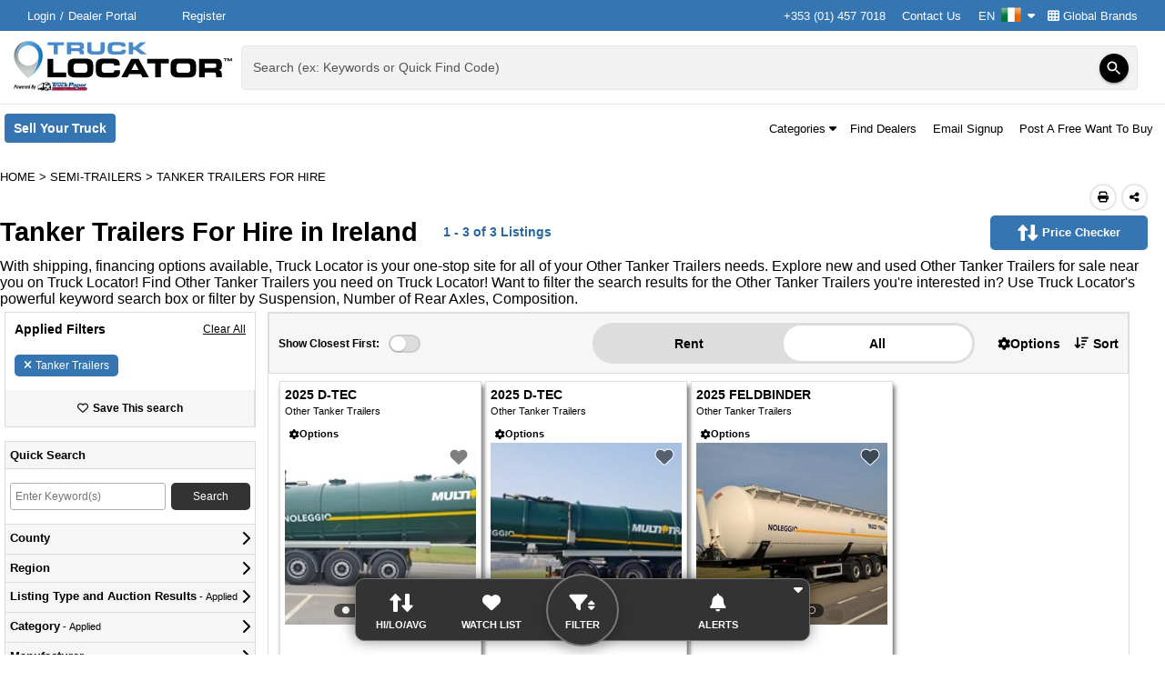

--- FILE ---
content_type: text/html; charset=utf-8
request_url: https://www.google.com/recaptcha/api2/aframe
body_size: 270
content:
<!DOCTYPE HTML><html><head><meta http-equiv="content-type" content="text/html; charset=UTF-8"></head><body><script nonce="RWuCyP50Gv_RjHQRMqK1yg">/** Anti-fraud and anti-abuse applications only. See google.com/recaptcha */ try{var clients={'sodar':'https://pagead2.googlesyndication.com/pagead/sodar?'};window.addEventListener("message",function(a){try{if(a.source===window.parent){var b=JSON.parse(a.data);var c=clients[b['id']];if(c){var d=document.createElement('img');d.src=c+b['params']+'&rc='+(localStorage.getItem("rc::a")?sessionStorage.getItem("rc::b"):"");window.document.body.appendChild(d);sessionStorage.setItem("rc::e",parseInt(sessionStorage.getItem("rc::e")||0)+1);localStorage.setItem("rc::h",'1764855053950');}}}catch(b){}});window.parent.postMessage("_grecaptcha_ready", "*");}catch(b){}</script></body></html>

--- FILE ---
content_type: text/javascript; charset=utf-8
request_url: https://www.trucklocator.ie/bundles/react-Components-Shared-Modals-LazyQuickSignUpModal-jsx?v=wwjmhhrycxK_izYatscmq7ywVeGXEDvVQDBH4EXDumg1
body_size: 8816
content:
(self.__LOADABLE_LOADED_CHUNKS__=self.__LOADABLE_LOADED_CHUNKS__||[]).push([["Components-Shared-Modals-LazyQuickSignUpModal-jsx","Components-MuiWrappers-LoadingRing-jsx","Components-Utilities-SandhillsLoadable-jsx"],{"./node_modules/@mui/material/Backdrop/Backdrop.js":function(e,t,s){"use strict";var r=s("./node_modules/@babel/runtime/helpers/esm/objectWithoutPropertiesLoose.js"),o=s("./node_modules/@babel/runtime/helpers/esm/extends.js"),n=s("./node_modules/react/index.js"),i=s("./node_modules/clsx/dist/clsx.mjs"),a=s("./node_modules/@mui/utils/esm/composeClasses/composeClasses.js"),l=s("./node_modules/@mui/material/styles/styled.js"),u=s("./node_modules/@mui/material/DefaultPropsProvider/DefaultPropsProvider.js"),d=s("./node_modules/@mui/material/Fade/Fade.js"),c=s("./node_modules/@mui/material/Backdrop/backdropClasses.js"),m=s("./node_modules/react/jsx-runtime.js");const f=["children","className","component","components","componentsProps","invisible","open","slotProps","slots","TransitionComponent","transitionDuration"],p=(0,l.default)("div",{name:"MuiBackdrop",slot:"Root",overridesResolver:(e,t)=>{const{ownerState:s}=e;return[t.root,s.invisible&&t.invisible]}})(({ownerState:e})=>(0,o.default)({position:"fixed",display:"flex",alignItems:"center",justifyContent:"center",right:0,bottom:0,top:0,left:0,backgroundColor:"rgba(0, 0, 0, 0.5)",WebkitTapHighlightColor:"transparent"},e.invisible&&{backgroundColor:"transparent"})),y=n.forwardRef(function(e,t){var s,n,l;const y=(0,u.useDefaultProps)({props:e,name:"MuiBackdrop"}),{children:j,className:h,component:b="div",components:v={},componentsProps:_={},invisible:x=!1,open:g,slotProps:S={},slots:P={},TransitionComponent:C=d.default,transitionDuration:w}=y,k=(0,r.default)(y,f),O=(0,o.default)({},y,{component:b,invisible:x}),M=(e=>{const{classes:t,invisible:s}=e,r={root:["root",s&&"invisible"]};return(0,a.default)(r,c.getBackdropUtilityClass,t)})(O),E=null!=(s=S.root)?s:_.root;return(0,m.jsx)(C,(0,o.default)({in:g,timeout:w},k,{children:(0,m.jsx)(p,(0,o.default)({"aria-hidden":!0},E,{as:null!=(n=null!=(l=P.root)?l:v.Root)?n:b,className:(0,i.default)(M.root,h,null==E?void 0:E.className),ownerState:(0,o.default)({},O,null==E?void 0:E.ownerState),classes:M,ref:t,children:j}))}))});t.default=y},"./node_modules/@mui/material/Backdrop/backdropClasses.js":function(e,t,s){"use strict";s.d(t,{getBackdropUtilityClass:function(){return n}});var r=s("./node_modules/@mui/utils/esm/generateUtilityClasses/generateUtilityClasses.js"),o=s("./node_modules/@mui/utils/esm/generateUtilityClass/generateUtilityClass.js");function n(e){return(0,o.default)("MuiBackdrop",e)}const i=(0,r.default)("MuiBackdrop",["root","invisible"]);t.default=i},"./node_modules/@mui/material/Box/Box.js":function(e,t,s){"use strict";s.d(t,{default:function(){return v}});var r=s("./node_modules/@babel/runtime/helpers/esm/extends.js"),o=s("./node_modules/@babel/runtime/helpers/esm/objectWithoutPropertiesLoose.js"),n=s("./node_modules/react/index.js"),i=s("./node_modules/clsx/dist/clsx.mjs"),a=s("./node_modules/@mui/styled-engine/index.js"),l=s("./node_modules/@mui/system/esm/styleFunctionSx/styleFunctionSx.js"),u=s("./node_modules/@mui/system/esm/styleFunctionSx/extendSxProp.js"),d=s("./node_modules/@mui/system/esm/useTheme.js"),c=s("./node_modules/react/jsx-runtime.js");const m=["className","component"];var f=s("./node_modules/@mui/utils/esm/ClassNameGenerator/ClassNameGenerator.js"),p=s("./node_modules/@mui/material/styles/createTheme.js"),y=s("./node_modules/@mui/material/styles/identifier.js");var j=(0,s("./node_modules/@mui/utils/esm/generateUtilityClasses/generateUtilityClasses.js").default)("MuiBox",["root"]);const h=(0,p.default)(),b=function(e={}){const{themeId:t,defaultTheme:s,defaultClassName:f="MuiBox-root",generateClassName:p}=e,y=(0,a.default)("div",{shouldForwardProp:e=>"theme"!==e&&"sx"!==e&&"as"!==e})(l.default);return n.forwardRef(function(e,n){const a=(0,d.default)(s),l=(0,u.default)(e),{className:j,component:h="div"}=l,b=(0,o.default)(l,m);return(0,c.jsx)(y,(0,r.default)({as:h,ref:n,className:(0,i.default)(j,p?p(f):f),theme:t&&a[t]||a},b))})}({themeId:y.default,defaultTheme:h,defaultClassName:j.root,generateClassName:f.default.generate});var v=b},"./node_modules/@mui/material/CircularProgress/CircularProgress.js":function(e,t,s){"use strict";var r=s("./node_modules/@babel/runtime/helpers/esm/objectWithoutPropertiesLoose.js"),o=s("./node_modules/@babel/runtime/helpers/esm/extends.js"),n=s("./node_modules/react/index.js"),i=s("./node_modules/clsx/dist/clsx.mjs"),a=s("./node_modules/@mui/utils/esm/composeClasses/composeClasses.js"),l=s("./node_modules/@emotion/react/dist/emotion-react.esm.js"),u=s("./node_modules/@mui/material/utils/capitalize.js"),d=s("./node_modules/@mui/material/DefaultPropsProvider/DefaultPropsProvider.js"),c=s("./node_modules/@mui/material/styles/styled.js"),m=s("./node_modules/@mui/material/CircularProgress/circularProgressClasses.js"),f=s("./node_modules/react/jsx-runtime.js");const p=["className","color","disableShrink","size","style","thickness","value","variant"];let y,j,h,b,v=e=>e;const _=44,x=(0,l.keyframes)(y||(y=v`
  0% {
    transform: rotate(0deg);
  }

  100% {
    transform: rotate(360deg);
  }
`)),g=(0,l.keyframes)(j||(j=v`
  0% {
    stroke-dasharray: 1px, 200px;
    stroke-dashoffset: 0;
  }

  50% {
    stroke-dasharray: 100px, 200px;
    stroke-dashoffset: -15px;
  }

  100% {
    stroke-dasharray: 100px, 200px;
    stroke-dashoffset: -125px;
  }
`)),S=(0,c.default)("span",{name:"MuiCircularProgress",slot:"Root",overridesResolver:(e,t)=>{const{ownerState:s}=e;return[t.root,t[s.variant],t[`color${(0,u.default)(s.color)}`]]}})(({ownerState:e,theme:t})=>(0,o.default)({display:"inline-block"},"determinate"===e.variant&&{transition:t.transitions.create("transform")},"inherit"!==e.color&&{color:(t.vars||t).palette[e.color].main}),({ownerState:e})=>"indeterminate"===e.variant&&(0,l.css)(h||(h=v`
      animation: ${0} 1.4s linear infinite;
    `),x)),P=(0,c.default)("svg",{name:"MuiCircularProgress",slot:"Svg",overridesResolver:(e,t)=>t.svg})({display:"block"}),C=(0,c.default)("circle",{name:"MuiCircularProgress",slot:"Circle",overridesResolver:(e,t)=>{const{ownerState:s}=e;return[t.circle,t[`circle${(0,u.default)(s.variant)}`],s.disableShrink&&t.circleDisableShrink]}})(({ownerState:e,theme:t})=>(0,o.default)({stroke:"currentColor"},"determinate"===e.variant&&{transition:t.transitions.create("stroke-dashoffset")},"indeterminate"===e.variant&&{strokeDasharray:"80px, 200px",strokeDashoffset:0}),({ownerState:e})=>"indeterminate"===e.variant&&!e.disableShrink&&(0,l.css)(b||(b=v`
      animation: ${0} 1.4s ease-in-out infinite;
    `),g)),w=n.forwardRef(function(e,t){const s=(0,d.useDefaultProps)({props:e,name:"MuiCircularProgress"}),{className:n,color:l="primary",disableShrink:c=!1,size:y=40,style:j,thickness:h=3.6,value:b=0,variant:v="indeterminate"}=s,x=(0,r.default)(s,p),g=(0,o.default)({},s,{color:l,disableShrink:c,size:y,thickness:h,value:b,variant:v}),w=(e=>{const{classes:t,variant:s,color:r,disableShrink:o}=e,n={root:["root",s,`color${(0,u.default)(r)}`],svg:["svg"],circle:["circle",`circle${(0,u.default)(s)}`,o&&"circleDisableShrink"]};return(0,a.default)(n,m.getCircularProgressUtilityClass,t)})(g),k={},O={},M={};if("determinate"===v){const e=2*Math.PI*((_-h)/2);k.strokeDasharray=e.toFixed(3),M["aria-valuenow"]=Math.round(b),k.strokeDashoffset=`${((100-b)/100*e).toFixed(3)}px`,O.transform="rotate(-90deg)"}return(0,f.jsx)(S,(0,o.default)({className:(0,i.default)(w.root,n),style:(0,o.default)({width:y,height:y},O,j),ownerState:g,ref:t,role:"progressbar"},M,x,{children:(0,f.jsx)(P,{className:w.svg,ownerState:g,viewBox:"22 22 44 44",children:(0,f.jsx)(C,{className:w.circle,style:k,ownerState:g,cx:_,cy:_,r:(_-h)/2,fill:"none",strokeWidth:h})})}))});t.default=w},"./node_modules/@mui/material/CircularProgress/circularProgressClasses.js":function(e,t,s){"use strict";s.d(t,{getCircularProgressUtilityClass:function(){return n}});var r=s("./node_modules/@mui/utils/esm/generateUtilityClasses/generateUtilityClasses.js"),o=s("./node_modules/@mui/utils/esm/generateUtilityClass/generateUtilityClass.js");function n(e){return(0,o.default)("MuiCircularProgress",e)}const i=(0,r.default)("MuiCircularProgress",["root","determinate","indeterminate","colorPrimary","colorSecondary","svg","circle","circleDeterminate","circleIndeterminate","circleDisableShrink"]);t.default=i},"./node_modules/@mui/material/Fade/Fade.js":function(e,t,s){"use strict";var r=s("./node_modules/@babel/runtime/helpers/esm/extends.js"),o=s("./node_modules/@babel/runtime/helpers/esm/objectWithoutPropertiesLoose.js"),n=s("./node_modules/react/index.js"),i=s("./node_modules/react-transition-group/esm/Transition.js"),a=s("./node_modules/@mui/material/styles/useTheme.js"),l=s("./node_modules/@mui/material/transitions/utils.js"),u=s("./node_modules/@mui/material/utils/useForkRef.js"),d=s("./node_modules/react/jsx-runtime.js");const c=["addEndListener","appear","children","easing","in","onEnter","onEntered","onEntering","onExit","onExited","onExiting","style","timeout","TransitionComponent"],m={entering:{opacity:1},entered:{opacity:1}},f=n.forwardRef(function(e,t){const s=(0,a.default)(),f={enter:s.transitions.duration.enteringScreen,exit:s.transitions.duration.leavingScreen},{addEndListener:p,appear:y=!0,children:j,easing:h,in:b,onEnter:v,onEntered:_,onEntering:x,onExit:g,onExited:S,onExiting:P,style:C,timeout:w=f,TransitionComponent:k=i.default}=e,O=(0,o.default)(e,c),M=n.useRef(null),E=(0,u.default)(M,j.ref,t),R=e=>t=>{if(e){const s=M.current;void 0===t?e(s):e(s,t)}},D=R(x),N=R((e,t)=>{(0,l.reflow)(e);const r=(0,l.getTransitionProps)({style:C,timeout:w,easing:h},{mode:"enter"});e.style.webkitTransition=s.transitions.create("opacity",r),e.style.transition=s.transitions.create("opacity",r),v&&v(e,t)}),U=R(_),F=R(P),T=R(e=>{const t=(0,l.getTransitionProps)({style:C,timeout:w,easing:h},{mode:"exit"});e.style.webkitTransition=s.transitions.create("opacity",t),e.style.transition=s.transitions.create("opacity",t),g&&g(e)}),L=R(S);return(0,d.jsx)(k,(0,r.default)({appear:y,in:b,nodeRef:M,onEnter:N,onEntered:U,onEntering:D,onExit:T,onExited:L,onExiting:F,addEndListener:e=>{p&&p(M.current,e)},timeout:w},O,{children:(e,t)=>n.cloneElement(j,(0,r.default)({style:(0,r.default)({opacity:0,visibility:"exited"!==e||b?void 0:"hidden"},m[e],C,j.props.style),ref:E},t))}))});t.default=f},"./node_modules/@mui/material/styles/rootShouldForwardProp.js":function(e,t,s){"use strict";var r=s("./node_modules/@mui/material/styles/slotShouldForwardProp.js");t.default=e=>(0,r.default)(e)&&"classes"!==e},"./node_modules/@mui/material/styles/slotShouldForwardProp.js":function(e,t){"use strict";t.default=function(e){return"ownerState"!==e&&"theme"!==e&&"sx"!==e&&"as"!==e}},"./node_modules/@mui/material/styles/styled.js":function(e,t,s){"use strict";var r=s("./node_modules/@mui/system/createStyled.js"),o=s("./node_modules/@mui/material/styles/defaultTheme.js"),n=s("./node_modules/@mui/material/styles/identifier.js"),i=s("./node_modules/@mui/material/styles/rootShouldForwardProp.js");const a=(0,r.default)({themeId:n.default,defaultTheme:o.default,rootShouldForwardProp:i.default});t.default=a},"./node_modules/@mui/material/utils/capitalize.js":function(e,t,s){"use strict";var r=s("./node_modules/@mui/utils/esm/capitalize/capitalize.js");t.default=r.default},"./node_modules/@mui/system/createStyled.js":function(e,t,s){"use strict";var r=s("./node_modules/@babel/runtime/helpers/interopRequireDefault.js");t.default=function(e={}){const{themeId:t,defaultTheme:s=j,rootShouldForwardProp:r=p,slotShouldForwardProp:l=p}=e,d=e=>(0,u.default)((0,o.default)({},e,{theme:b((0,o.default)({},e,{defaultTheme:s,themeId:t}))}));return d.__mui_systemSx=!0,(e,u={})=>{(0,i.internal_processStyles)(e,e=>e.filter(e=>!(null!=e&&e.__mui_systemSx)));const{name:c,slot:f,skipVariantsResolver:y,skipSx:j,overridesResolver:x=v(h(f))}=u,g=(0,n.default)(u,m),S=c&&c.startsWith("Mui")||f?"components":"custom",P=void 0!==y?y:f&&"Root"!==f&&"root"!==f||!1,C=j||!1;let w=p;"Root"===f||"root"===f?w=r:f?w=l:function(e){return"string"==typeof e&&e.charCodeAt(0)>96}(e)&&(w=void 0);const k=(0,i.default)(e,(0,o.default)({shouldForwardProp:w,label:undefined},g)),O=e=>"function"==typeof e&&e.__emotion_real!==e||(0,a.isPlainObject)(e)?r=>{const n=b({theme:r.theme,defaultTheme:s,themeId:t});return _(e,(0,o.default)({},r,{theme:n}),n.modularCssLayers?S:void 0)}:e,M=(r,...n)=>{let i=O(r);const a=n?n.map(O):[];c&&x&&a.push(e=>{const r=b((0,o.default)({},e,{defaultTheme:s,themeId:t}));if(!r.components||!r.components[c]||!r.components[c].styleOverrides)return null;const n=r.components[c].styleOverrides,i={};return Object.entries(n).forEach(([t,s])=>{i[t]=_(s,(0,o.default)({},e,{theme:r}),r.modularCssLayers?"theme":void 0)}),x(e,i)}),c&&!P&&a.push(e=>{var r;const n=b((0,o.default)({},e,{defaultTheme:s,themeId:t}));return _({variants:null==n||null==(r=n.components)||null==(r=r[c])?void 0:r.variants},(0,o.default)({},e,{theme:n}),n.modularCssLayers?"theme":void 0)}),C||a.push(d);const l=a.length-n.length;if(Array.isArray(r)&&l>0){const e=new Array(l).fill("");i=[...r,...e],i.raw=[...r.raw,...e]}const u=k(i,...a);return e.muiName&&(u.muiName=e.muiName),u};return k.withConfig&&(M.withConfig=k.withConfig),M}};var o=r(s("./node_modules/@babel/runtime/helpers/extends.js")),n=r(s("./node_modules/@babel/runtime/helpers/objectWithoutPropertiesLoose.js")),i=function(e,t){if(!t&&e&&e.__esModule)return e;if(null===e||"object"!=typeof e&&"function"!=typeof e)return{default:e};var s=f(t);if(s&&s.has(e))return s.get(e);var r={__proto__:null},o=Object.defineProperty&&Object.getOwnPropertyDescriptor;for(var n in e)if("default"!==n&&Object.prototype.hasOwnProperty.call(e,n)){var i=o?Object.getOwnPropertyDescriptor(e,n):null;i&&(i.get||i.set)?Object.defineProperty(r,n,i):r[n]=e[n]}return r.default=e,s&&s.set(e,r),r}(s("./node_modules/@mui/styled-engine/index.js")),a=s("./node_modules/@mui/utils/esm/deepmerge/index.js"),l=(r(s("./node_modules/@mui/utils/esm/capitalize/index.js")),r(s("./node_modules/@mui/utils/esm/getDisplayName/index.js")),r(s("./node_modules/@mui/system/esm/createTheme/index.js"))),u=r(s("./node_modules/@mui/system/esm/styleFunctionSx/index.js"));const d=["ownerState"],c=["variants"],m=["name","slot","skipVariantsResolver","skipSx","overridesResolver"];function f(e){if("function"!=typeof WeakMap)return null;var t=new WeakMap,s=new WeakMap;return(f=function(e){return e?s:t})(e)}function p(e){return"ownerState"!==e&&"theme"!==e&&"sx"!==e&&"as"!==e}function y(e,t){return t&&e&&"object"==typeof e&&e.styles&&!e.styles.startsWith("@layer")&&(e.styles=`@layer ${t}{${String(e.styles)}}`),e}const j=(0,l.default)(),h=e=>e?e.charAt(0).toLowerCase()+e.slice(1):e;function b({defaultTheme:e,theme:t,themeId:s}){return r=t,0===Object.keys(r).length?e:t[s]||t;var r}function v(e){return e?(t,s)=>s[e]:null}function _(e,t,s){let{ownerState:r}=t,a=(0,n.default)(t,d);const l="function"==typeof e?e((0,o.default)({ownerState:r},a)):e;if(Array.isArray(l))return l.flatMap(e=>_(e,(0,o.default)({ownerState:r},a),s));if(l&&"object"==typeof l&&Array.isArray(l.variants)){const{variants:e=[]}=l;let t=(0,n.default)(l,c);return e.forEach(e=>{let n=!0;if("function"==typeof e.props?n=e.props((0,o.default)({ownerState:r},a,r)):Object.keys(e.props).forEach(t=>{(null==r?void 0:r[t])!==e.props[t]&&a[t]!==e.props[t]&&(n=!1)}),n){Array.isArray(t)||(t=[t]);const n="function"==typeof e.style?e.style((0,o.default)({ownerState:r},a,r)):e.style;t.push(s?y((0,i.internal_serializeStyles)(n),s):n)}}),t}return s?y((0,i.internal_serializeStyles)(l),s):l}},"./node_modules/@mui/system/esm/createTheme/index.js":function(e,t,s){"use strict";s.r(t),s.d(t,{default:function(){return r.default},private_createBreakpoints:function(){return o.default},unstable_applyStyles:function(){return n.default}});var r=s("./node_modules/@mui/system/esm/createTheme/createTheme.js"),o=s("./node_modules/@mui/system/esm/createTheme/createBreakpoints.js"),n=s("./node_modules/@mui/system/esm/createTheme/applyStyles.js")},"./node_modules/@mui/system/esm/styleFunctionSx/extendSxProp.js":function(e,t,s){"use strict";s.d(t,{default:function(){return u}});var r=s("./node_modules/@babel/runtime/helpers/esm/extends.js"),o=s("./node_modules/@babel/runtime/helpers/esm/objectWithoutPropertiesLoose.js"),n=s("./node_modules/@mui/utils/esm/deepmerge/deepmerge.js"),i=s("./node_modules/@mui/system/esm/styleFunctionSx/defaultSxConfig.js");const a=["sx"],l=e=>{var t,s;const r={systemProps:{},otherProps:{}},o=null!=(t=null==e||null==(s=e.theme)?void 0:s.unstable_sxConfig)?t:i.default;return Object.keys(e).forEach(t=>{o[t]?r.systemProps[t]=e[t]:r.otherProps[t]=e[t]}),r};function u(e){const{sx:t}=e,s=(0,o.default)(e,a),{systemProps:i,otherProps:u}=l(s);let d;return d=Array.isArray(t)?[i,...t]:"function"==typeof t?(...e)=>{const s=t(...e);return(0,n.isPlainObject)(s)?(0,r.default)({},i,s):i}:(0,r.default)({},i,t),(0,r.default)({},u,{sx:d})}},"./node_modules/@mui/system/esm/styleFunctionSx/index.js":function(e,t,s){"use strict";s.r(t),s.d(t,{default:function(){return r.default},extendSxProp:function(){return o.default},unstable_createStyleFunctionSx:function(){return r.unstable_createStyleFunctionSx},unstable_defaultSxConfig:function(){return n.default}});var r=s("./node_modules/@mui/system/esm/styleFunctionSx/styleFunctionSx.js"),o=s("./node_modules/@mui/system/esm/styleFunctionSx/extendSxProp.js"),n=s("./node_modules/@mui/system/esm/styleFunctionSx/defaultSxConfig.js")},"./node_modules/@mui/utils/esm/ClassNameGenerator/ClassNameGenerator.js":function(e,t){"use strict";const s=e=>e,r=(()=>{let e=s;return{configure(t){e=t},generate(t){return e(t)},reset(){e=s}}})();t.default=r},"./node_modules/@mui/utils/esm/capitalize/index.js":function(e,t,s){"use strict";s.r(t),s.d(t,{default:function(){return r.default}});var r=s("./node_modules/@mui/utils/esm/capitalize/capitalize.js")},"./node_modules/@mui/utils/esm/composeClasses/composeClasses.js":function(e,t,s){"use strict";function r(e,t,s=void 0){const r={};return Object.keys(e).forEach(o=>{r[o]=e[o].reduce((e,r)=>{if(r){const o=t(r);""!==o&&e.push(o),s&&s[r]&&e.push(s[r])}return e},[]).join(" ")}),r}s.d(t,{default:function(){return r}})},"./node_modules/@mui/utils/esm/deepmerge/index.js":function(e,t,s){"use strict";s.r(t),s.d(t,{default:function(){return r.default},isPlainObject:function(){return r.isPlainObject}});var r=s("./node_modules/@mui/utils/esm/deepmerge/deepmerge.js")},"./node_modules/@mui/utils/esm/generateUtilityClass/generateUtilityClass.js":function(e,t,s){"use strict";s.d(t,{default:function(){return n}});var r=s("./node_modules/@mui/utils/esm/ClassNameGenerator/ClassNameGenerator.js");const o={active:"active",checked:"checked",completed:"completed",disabled:"disabled",error:"error",expanded:"expanded",focused:"focused",focusVisible:"focusVisible",open:"open",readOnly:"readOnly",required:"required",selected:"selected"};function n(e,t,s="Mui"){const n=o[t];return n?`${s}-${n}`:`${r.default.generate(e)}-${t}`}},"./node_modules/@mui/utils/esm/generateUtilityClasses/generateUtilityClasses.js":function(e,t,s){"use strict";s.d(t,{default:function(){return o}});var r=s("./node_modules/@mui/utils/esm/generateUtilityClass/generateUtilityClass.js");function o(e,t,s="Mui"){const o={};return t.forEach(t=>{o[t]=(0,r.default)(e,t,s)}),o}},"./node_modules/@mui/utils/esm/getDisplayName/index.js":function(e,t,s){"use strict";s.r(t),s.d(t,{default:function(){return l},getFunctionName:function(){return n}});var r=s("./node_modules/@mui/utils/node_modules/react-is/cjs/react-is.production.js");const o=/^\s*function(?:\s|\s*\/\*.*\*\/\s*)+([^(\s/]*)\s*/;function n(e){const t=`${e}`.match(o);return t&&t[1]||""}function i(e,t=""){return e.displayName||e.name||n(e)||t}function a(e,t,s){const r=i(t);return e.displayName||(""!==r?`${s}(${r})`:s)}function l(e){if(null!=e){if("string"==typeof e)return e;if("function"==typeof e)return i(e,"Component");if("object"==typeof e)switch(e.$$typeof){case r.ForwardRef:return a(e,e.render,"ForwardRef");case r.Memo:return a(e,e.type,"memo");default:return}}}},"./node_modules/@mui/utils/node_modules/react-is/cjs/react-is.production.js":function(e,t){"use strict";var s=Symbol.for("react.transitional.element"),r=Symbol.for("react.portal"),o=Symbol.for("react.fragment"),n=Symbol.for("react.strict_mode"),i=Symbol.for("react.profiler"),a=Symbol.for("react.consumer"),l=Symbol.for("react.context"),u=Symbol.for("react.forward_ref"),d=Symbol.for("react.suspense"),c=Symbol.for("react.suspense_list"),m=Symbol.for("react.memo"),f=Symbol.for("react.lazy"),p=Symbol.for("react.view_transition"),y=Symbol.for("react.client.reference");function j(e){if("object"==typeof e&&null!==e){var t=e.$$typeof;switch(t){case s:switch(e=e.type){case o:case i:case n:case d:case c:case p:return e;default:switch(e=e&&e.$$typeof){case l:case u:case f:case m:case a:return e;default:return t}}case r:return t}}}t.ForwardRef=u,t.Memo=m},"./React/Components/MuiWrappers/LoadingRing.jsx":function(e,t,s){"use strict";s.r(t);s("./node_modules/core-js/modules/es.symbol.description.js");var r=s("./node_modules/@mui/material/Box/Box.js"),o=s("./node_modules/@mui/material/Backdrop/Backdrop.js"),n=s("./node_modules/@mui/material/CircularProgress/CircularProgress.js"),i=s("./node_modules/react/jsx-runtime.js");function a(e,t){var s=Object.keys(e);if(Object.getOwnPropertySymbols){var r=Object.getOwnPropertySymbols(e);t&&(r=r.filter(function(t){return Object.getOwnPropertyDescriptor(e,t).enumerable})),s.push.apply(s,r)}return s}function l(e){for(var t=1;t<arguments.length;t++){var s=null!=arguments[t]?arguments[t]:{};t%2?a(Object(s),!0).forEach(function(t){u(e,t,s[t])}):Object.getOwnPropertyDescriptors?Object.defineProperties(e,Object.getOwnPropertyDescriptors(s)):a(Object(s)).forEach(function(t){Object.defineProperty(e,t,Object.getOwnPropertyDescriptor(s,t))})}return e}function u(e,t,s){return(t=function(e){var t=function(e,t){if("object"!=typeof e||!e)return e;var s=e[Symbol.toPrimitive];if(void 0!==s){var r=s.call(e,t||"default");if("object"!=typeof r)return r;throw new TypeError("@@toPrimitive must return a primitive value.")}return("string"===t?String:Number)(e)}(e,"string");return"symbol"==typeof t?t:t+""}(t))in e?Object.defineProperty(e,t,{value:s,enumerable:!0,configurable:!0,writable:!0}):e[t]=s,e}t.default=e=>{var{backdrop:t,sxBox:s,sxBackdrop:a,sxCircularProgress:u}=e,d=l({zIndex:e=>e.zIndex.drawer+1},a),c=l({display:"flex"},s);return t?(0,i.jsx)(o.default,{open:!0,sx:d,children:(0,i.jsx)(n.default,{sx:u})}):(0,i.jsx)(r.default,{sx:c,children:(0,i.jsx)(n.default,{sx:u})})}},"./React/Components/Shared/Modals/LazyQuickSignUpModal.jsx":function(e,t,s){"use strict";s.r(t);var r=s("./node_modules/core-js/modules/es.promise.js"),o=s.n(r),n=s("./node_modules/core-js/modules/web.dom-collections.iterator.js"),i=s.n(n),a=s("./node_modules/core-js/modules/es.symbol.description.js"),l=s.n(a),u=s("./node_modules/recoil/es/recoil.js"),d=s("./React/Components/Utilities/SandhillsAtoms.jsx"),c=s("./React/Components/Utilities/SandhillsLoadable.jsx"),m=s("./node_modules/react/jsx-runtime.js");function f(e,t){var s=Object.keys(e);if(Object.getOwnPropertySymbols){var r=Object.getOwnPropertySymbols(e);t&&(r=r.filter(function(t){return Object.getOwnPropertyDescriptor(e,t).enumerable})),s.push.apply(s,r)}return s}function p(e){for(var t=1;t<arguments.length;t++){var s=null!=arguments[t]?arguments[t]:{};t%2?f(Object(s),!0).forEach(function(t){y(e,t,s[t])}):Object.getOwnPropertyDescriptors?Object.defineProperties(e,Object.getOwnPropertyDescriptors(s)):f(Object(s)).forEach(function(t){Object.defineProperty(e,t,Object.getOwnPropertyDescriptor(s,t))})}return e}function y(e,t,s){return(t=j(t))in e?Object.defineProperty(e,t,{value:s,enumerable:!0,configurable:!0,writable:!0}):e[t]=s,e}function j(e){var t=h(e,"string");return"symbol"==typeof t?t:t+""}function h(e,t){if("object"!=typeof e||!e)return e;var s=e[Symbol.toPrimitive];if(void 0!==s){var r=s.call(e,t||"default");if("object"!=typeof r)return r;throw new TypeError("@@toPrimitive must return a primitive value.")}return("string"===t?String:Number)(e)}var b=(0,c.loadable)({resolved:{},chunkName(){return"Components-Shared-Modals-QuickSignUpModal"},isReady(e){var t=this.resolve(e);return!0===this.resolved[t]&&!!s.m[t]},importAsync:()=>s.e("Components-Shared-Modals-QuickSignUpModal").then(s.bind(s,"./React/Components/Shared/Modals/QuickSignUpModal.jsx")),requireAsync(e){var t=this.resolve(e);return this.resolved[t]=!1,this.importAsync(e).then(e=>(this.resolved[t]=!0,e))},requireSync(e){var t=this.resolve(e);return s(t)},resolve(){return"./React/Components/Shared/Modals/QuickSignUpModal.jsx"}},!0),v=e=>{var[t,s]=(0,u.useRecoilState)(d.default.showQsu);return t&&(0,m.jsx)(b,p(p({},e),{},{setShowModal:s}))};t.default=v,s.g.LazyQuickSignUpModal=v},"./React/Components/Utilities/SandhillsLoadable.jsx":function(e,t,s){"use strict";s.r(t),s.d(t,{loadable:function(){return l}});var r=s("./node_modules/@loadable/component/dist/loadable.esm.js"),o=s("./React/Components/MuiWrappers/LoadingRing.jsx"),n=s("./React/Components/Utilities/SandhillsUtility.jsx"),i=s("./node_modules/react/jsx-runtime.js"),a=200,l=function(e){if(arguments.length>1&&void 0!==arguments[1]&&arguments[1]){var t=e.importAsync;return e.importAsync=()=>t().then((0,n.delayPromise)(a)),(0,r.default)(e,{fallback:(0,i.jsx)(o.default,{backdrop:!0})})}return(0,r.default)(e)}},"./node_modules/@babel/runtime/helpers/extends.js":function(e){function t(){return e.exports=t=Object.assign?Object.assign.bind():function(e){for(var t=1;t<arguments.length;t++){var s=arguments[t];for(var r in s)({}).hasOwnProperty.call(s,r)&&(e[r]=s[r])}return e},e.exports.__esModule=!0,e.exports.default=e.exports,t.apply(null,arguments)}e.exports=t,e.exports.__esModule=!0,e.exports.default=e.exports},"./node_modules/@babel/runtime/helpers/objectWithoutPropertiesLoose.js":function(e){e.exports=function(e,t){if(null==e)return{};var s={};for(var r in e)if({}.hasOwnProperty.call(e,r)){if(-1!==t.indexOf(r))continue;s[r]=e[r]}return s},e.exports.__esModule=!0,e.exports.default=e.exports},"./node_modules/clsx/dist/clsx.mjs":function(e,t,s){"use strict";function r(e){var t,s,o="";if("string"==typeof e||"number"==typeof e)o+=e;else if("object"==typeof e)if(Array.isArray(e)){var n=e.length;for(t=0;t<n;t++)e[t]&&(s=r(e[t]))&&(o&&(o+=" "),o+=s)}else for(s in e)e[s]&&(o&&(o+=" "),o+=s);return o}t.default=function(){for(var e,t,s=0,o="",n=arguments.length;s<n;s++)(e=arguments[s])&&(t=r(e))&&(o&&(o+=" "),o+=t);return o}}}]);
//# sourceMappingURL=/Scripts/compiled/react/client/source_maps/chunks/Components-Shared-Modals-LazyQuickSignUpModal-jsx.js.map


--- FILE ---
content_type: text/javascript; charset=utf-8
request_url: https://www.trucklocator.ie/bundles/react-Components-Listings-SEOLinks?v=LGqjROega1ROXJw_VX4v5vapOErWU_amseoij6aObNs1
body_size: 1204
content:
"use strict";(self.__LOADABLE_LOADED_CHUNKS__=self.__LOADABLE_LOADED_CHUNKS__||[]).push([["Components-Listings-SEOLinks"],{"./React/Components/Listings/SEOLinks.jsx":function(e,n,s){s.r(n);var i=s("./node_modules/core-js/modules/es.promise.js"),t=s.n(i),r=s("./node_modules/core-js/modules/web.dom-collections.iterator.js"),l=s.n(r),a=s("./React/Components/Utilities/SandhillsUtility.jsx"),o=s("./node_modules/react/index.js"),d=s("./React/Components/Utilities/SandhillsLoadable.jsx"),u=s("./React/Components/MuiWrappers/LoadingRing.jsx"),m=s("./node_modules/react/jsx-runtime.js"),c=(0,d.loadable)({resolved:{},chunkName(){return"Components-Listings-SEOLinkWindow"},isReady(e){var n=this.resolve(e);return!0===this.resolved[n]&&!!s.m[n]},importAsync:()=>s.e("Components-Listings-SEOLinkWindow").then(s.bind(s,"./React/Components/Listings/SEOLinkWindow.jsx")),requireAsync(e){var n=this.resolve(e);return this.resolved[n]=!1,this.importAsync(e).then(e=>(this.resolved[n]=!0,e))},requireSync(e){var n=this.resolve(e);return s(n)},resolve(){return"./React/Components/Listings/SEOLinkWindow.jsx"}}),L=e=>{var n,s,i=(n=e.InternalLinkGroups,s={},n.map(e=>{s[e.Name]=e.InternalLinkColumns}),s),[t,r]=(0,o.useState)(null),[l,d]=(0,o.useState)(null),[L,p]=(0,o.useState)(i);(0,o.useEffect)(function(){if(e.LoadInternalLinksOnDemand){var n=L;e.InternalLinkGroups.map(e=>{n[e.Name]=e.InternalLinkColumns}),p(n)}r(null)},[e.SearchURL]);var h=(n,s)=>{if(!l)if(e.LoadInternalLinksOnDemand&&L[n]&&0===L[n].length){d(n);var i=(t=e.SearchURL,o=s,u="ajaxsearch?",m=t.indexOf(u)+11,o+"&"+t.slice(m));(0,a.sandhillsRequest)({url:i,errorHandling:{message:"Error retrieving internal links",showDetails:!0,useConsole:!0,useAlert:!1}}).then(e=>{var s=L;s[n]=e,r(n),d(null),p(s)})}else r(n);var t,o,u,m};return(0,m.jsxs)("div",{children:[(0,m.jsx)("div",{className:"linking-buttons",children:(0,m.jsx)("ul",{children:e.InternalLinkGroups&&e.InternalLinkGroups.map(e=>(0,m.jsxs)("li",{children:[l&&l===e.Name&&(0,m.jsx)(u.default,{backdrop:!0}),e.DrilldownPageUrl?(0,m.jsx)("a",{href:e.DrilldownPageUrl,children:e.DisplayText}):(0,m.jsx)("a",{className:e.Name===t?"active":"",onClick:()=>h(e.Name,e.AjaxLoadUrl),tabIndex:"0",role:"button",onKeyDown:n=>{"Enter"!==n.key&&" "!==n.key||(n.preventDefault(),h(e.Name,e.AjaxLoadUrl))},children:e.DisplayText})]},"linking-buttons-"+e.ReactKey))})}),(0,m.jsx)("div",{children:e.InternalLinkGroups&&e.InternalLinkGroups.map(n=>(0,m.jsx)("div",{style:{display:n.Name===t?"block":"none"},children:(0,m.jsx)(c,{InternalLinkGroup:n,InternalLinkColumns:e.LoadInternalLinksOnDemand?L[n.Name]:n.InternalLinkColumns,IsHostedSite:e.IsHostedSite})},n.ReactKey))})]})};n.default=L}}]);
//# sourceMappingURL=/Scripts/compiled/react/client/source_maps/chunks/Components-Listings-SEOLinks.js.map


--- FILE ---
content_type: image/svg+xml
request_url: https://www.trucklocator.ie/Content/TruckLocator/logo.svg?v=074A29891ED600E3BABA0E1D276B61C3
body_size: 12345
content:
<?xml version="1.0" encoding="utf-8"?>
<!-- Generator: Adobe Illustrator 26.5.0, SVG Export Plug-In . SVG Version: 6.00 Build 0)  -->
<svg version="1.1" id="Layer_1" xmlns="http://www.w3.org/2000/svg" xmlns:xlink="http://www.w3.org/1999/xlink" x="0px" y="0px"
	 width="515.454px" height="118.149px" viewBox="0 0 515.454 118.149" enable-background="new 0 0 515.454 118.149"
	 xml:space="preserve">
<g>
	<g>
		<g>
			<path d="M80.207,42.164h13.414v32.508h30.151v11.239H80.207V42.164z"/>
			<path d="M127.578,57.513c0-3.182,0.433-5.801,1.299-7.856c0.866-2.054,2.135-3.675,3.807-4.864
				c1.671-1.188,3.695-2.003,6.073-2.447c2.376-0.443,5.076-0.665,8.097-0.665h21.511c3.021,0,5.719,0.222,8.097,0.665
				c2.376,0.444,4.4,1.259,6.073,2.447c1.671,1.189,2.94,2.81,3.807,4.864c0.866,2.055,1.299,4.674,1.299,7.856v13.051
				c0,3.223-0.433,5.851-1.299,7.885c-0.867,2.034-2.136,3.646-3.807,4.834c-1.672,1.189-3.696,2.004-6.073,2.447
				c-2.377,0.443-5.076,0.664-8.097,0.664h-21.511c-3.021,0-5.72-0.222-8.097-0.664c-2.377-0.443-4.401-1.258-6.073-2.447
				c-1.672-1.188-2.941-2.8-3.807-4.834c-0.867-2.034-1.299-4.662-1.299-7.885V57.513z M141.355,66.394
				c0,1.57,0.1,2.921,0.302,4.048c0.201,1.129,0.584,2.035,1.148,2.719c0.563,0.685,1.349,1.188,2.356,1.51
				c1.007,0.323,2.296,0.484,3.867,0.484h17.16c1.571,0,2.86-0.161,3.867-0.484c1.007-0.322,1.792-0.825,2.356-1.51
				c0.564-0.684,0.946-1.591,1.148-2.719c0.201-1.127,0.303-2.478,0.303-4.048v-4.713c0-1.369-0.112-2.588-0.333-3.655
				c-0.222-1.067-0.634-1.984-1.239-2.75c-0.604-0.765-1.45-1.349-2.537-1.752c-1.088-0.402-2.518-0.605-4.29-0.605h-15.71
				c-1.773,0-3.203,0.202-4.29,0.605c-1.087,0.403-1.933,0.987-2.538,1.752c-0.604,0.766-1.018,1.682-1.238,2.75
				c-0.222,1.068-0.333,2.286-0.333,3.655V66.394z"/>
			<path d="M193.862,57.513c0-3.182,0.433-5.801,1.299-7.856c0.866-2.054,2.135-3.675,3.807-4.864
				c1.671-1.188,3.695-2.003,6.073-2.447c2.376-0.443,5.076-0.665,8.097-0.665h15.77c4.753,0,8.559,0.282,11.42,0.846
				c2.859,0.564,5.035,1.491,6.525,2.78c1.49,1.289,2.457,2.981,2.9,5.075c0.444,2.095,0.644,4.693,0.605,7.795h-13.414v-1.209
				c0-1.571-0.544-2.638-1.632-3.203c-1.087-0.563-2.639-0.846-4.652-0.846h-14.622c-1.773,0-3.203,0.202-4.29,0.605
				c-1.087,0.403-1.933,0.987-2.538,1.752c-0.604,0.766-1.018,1.682-1.238,2.75c-0.222,1.068-0.333,2.286-0.333,3.655v4.713
				c0,1.57,0.1,2.921,0.302,4.048c0.201,1.129,0.584,2.035,1.148,2.719c0.563,0.685,1.349,1.188,2.356,1.51
				c1.007,0.323,2.296,0.484,3.867,0.484h14.32c1.49,0,2.739-0.06,3.747-0.182c1.007-0.12,1.813-0.393,2.417-0.815
				c0.604-0.423,1.037-1.028,1.299-1.813c0.261-0.785,0.393-1.862,0.393-3.232h13.413v4.108c0,1.853-0.211,3.575-0.634,5.166
				c-0.423,1.592-1.219,2.981-2.387,4.169c-1.169,1.189-2.801,2.126-4.894,2.81c-2.095,0.684-4.834,1.027-8.218,1.027h-21.632
				c-3.021,0-5.72-0.222-8.097-0.664c-2.377-0.443-4.401-1.258-6.073-2.447c-1.672-1.188-2.941-2.8-3.807-4.834
				c-0.866-2.034-1.299-4.662-1.299-7.885V57.513z"/>
			<path d="M277.488,42.164h17.463l24.049,43.747h-14.925l-4.169-7.735h-27.191l-3.928,7.735h-14.984L277.488,42.164z
				 M277.729,68.751h17.16l-8.7-16.435L277.729,68.751z"/>
			<path d="M315.192,42.164h51.118v10.876h-18.853v32.871h-13.414V53.041h-18.852V42.164z"/>
			<path d="M370.298,57.513c0-3.182,0.432-5.801,1.299-7.856c0.865-2.054,2.134-3.675,3.806-4.864
				c1.671-1.188,3.695-2.003,6.073-2.447c2.376-0.443,5.076-0.665,8.097-0.665h21.51c3.021,0,5.72,0.222,8.097,0.665
				c2.376,0.444,4.401,1.259,6.073,2.447c1.671,1.189,2.94,2.81,3.806,4.864c0.866,2.055,1.299,4.674,1.299,7.856v13.051
				c0,3.223-0.433,5.851-1.299,7.885c-0.866,2.034-2.135,3.646-3.806,4.834c-1.672,1.189-3.696,2.004-6.073,2.447
				c-2.377,0.443-5.076,0.664-8.097,0.664h-21.51c-3.021,0-5.721-0.222-8.097-0.664c-2.377-0.443-4.402-1.258-6.073-2.447
				c-1.672-1.188-2.941-2.8-3.806-4.834c-0.867-2.034-1.299-4.662-1.299-7.885V57.513z M384.074,66.394
				c0,1.57,0.1,2.921,0.302,4.048c0.202,1.129,0.584,2.035,1.148,2.719c0.564,0.685,1.35,1.188,2.357,1.51
				c1.006,0.323,2.296,0.484,3.866,0.484h17.161c1.57,0,2.859-0.161,3.866-0.484c1.007-0.322,1.792-0.825,2.357-1.51
				c0.563-0.684,0.945-1.591,1.148-2.719c0.201-1.127,0.302-2.478,0.302-4.048v-4.713c0-1.369-0.112-2.588-0.333-3.655
				c-0.222-1.067-0.635-1.984-1.239-2.75c-0.604-0.765-1.45-1.349-2.538-1.752c-1.088-0.402-2.518-0.605-4.29-0.605h-15.71
				c-1.773,0-3.203,0.202-4.29,0.605c-1.088,0.403-1.934,0.987-2.538,1.752c-0.604,0.766-1.018,1.682-1.239,2.75
				c-0.222,1.068-0.333,2.286-0.333,3.655V66.394z"/>
			<path d="M437.549,42.164h40.484c2.577,0,4.712,0.313,6.404,0.937c1.692,0.625,3.031,1.501,4.018,2.629
				c0.986,1.128,1.681,2.488,2.085,4.078c0.402,1.592,0.604,3.374,0.604,5.348v2.78c0,1.45-0.101,2.76-0.302,3.928
				c-0.202,1.169-0.574,2.196-1.118,3.082c-0.543,0.886-1.309,1.641-2.296,2.265c-0.987,0.625-2.245,1.118-3.776,1.481v0.12
				c1.006,0.203,1.953,0.474,2.84,0.816c0.885,0.342,1.661,0.876,2.326,1.601c0.665,0.726,1.188,1.661,1.571,2.809
				c0.382,1.148,0.574,2.629,0.574,4.442v7.432h-13.414v-5.257c0-2.296-0.393-3.887-1.179-4.774
				c-0.785-0.885-2.226-1.329-4.32-1.329h-21.088v11.359h-13.414V42.164z M450.963,63.675h22.175c1.813,0,3.091-0.372,3.838-1.117
				c0.745-0.745,1.117-1.903,1.117-3.475v-1.45c0-1.934-0.494-3.182-1.481-3.747c-0.987-0.563-2.548-0.846-4.683-0.846h-20.967
				V63.675z"/>
		</g>
		<g>
			<path fill="#498BCA" d="M80.218,3.184h38.19v7.127h-14.084v21.541H94.302V10.311H80.218V3.184z"/>
			<path fill="#498BCA" d="M125.806,3.184h30.245c1.926,0,3.521,0.205,4.785,0.614c1.264,0.41,2.264,0.984,3.002,1.722
				c0.737,0.739,1.256,1.63,1.558,2.673c0.301,1.043,0.451,2.211,0.451,3.504v1.821c0,0.951-0.075,1.808-0.226,2.574
				c-0.151,0.766-0.429,1.439-0.835,2.019c-0.406,0.581-0.978,1.076-1.715,1.485c-0.738,0.41-1.678,0.733-2.822,0.97v0.079
				c0.752,0.132,1.46,0.311,2.122,0.534c0.661,0.225,1.241,0.574,1.738,1.05s0.888,1.089,1.174,1.841
				c0.286,0.752,0.429,1.722,0.429,2.91v4.871h-10.021v-3.445c0-1.505-0.293-2.547-0.88-3.128c-0.587-0.581-1.663-0.871-3.227-0.871
				h-15.755v7.444h-10.021V3.184z M135.827,17.28h16.567c1.354,0,2.309-0.244,2.867-0.732c0.556-0.488,0.835-1.247,0.835-2.277
				v-0.951c0-1.267-0.369-2.085-1.106-2.455c-0.738-0.369-1.904-0.554-3.498-0.554h-15.664V17.28z"/>
			<path fill="#498BCA" d="M173.676,3.184h10.021v16.552c0,1.821,0.422,3.122,1.264,3.9c0.842,0.779,2.287,1.168,4.334,1.168h9.931
				c2.046,0,3.491-0.389,4.333-1.168c0.842-0.778,1.265-2.079,1.265-3.9V3.184h10.021v18.452c0,3.59-1.076,6.244-3.228,7.959
				c-2.152,1.717-5.545,2.574-10.179,2.574h-14.355c-4.635,0-8.028-0.857-10.179-2.574c-2.153-1.715-3.228-4.369-3.228-7.959V3.184z
				"/>
			<path fill="#498BCA" d="M221.953,13.241c0-2.085,0.323-3.801,0.971-5.147c0.646-1.346,1.594-2.409,2.844-3.188
				c1.248-0.779,2.761-1.313,4.537-1.604c1.775-0.29,3.792-0.435,6.049-0.435h11.782c3.551,0,6.395,0.185,8.532,0.554
				c2.136,0.37,3.761,0.977,4.875,1.821c1.114,0.845,1.835,1.954,2.167,3.326c0.331,1.373,0.481,3.075,0.451,5.108h-10.021v-0.792
				c0-1.029-0.406-1.729-1.219-2.099c-0.812-0.369-1.971-0.554-3.476-0.554H238.52c-1.325,0-2.393,0.132-3.205,0.396
				c-0.812,0.264-1.444,0.647-1.895,1.148c-0.452,0.502-0.761,1.103-0.925,1.802c-0.166,0.7-0.249,1.498-0.249,2.395v3.089
				c0,1.029,0.075,1.914,0.226,2.653c0.15,0.739,0.436,1.333,0.857,1.782c0.422,0.449,1.008,0.779,1.761,0.99
				c0.752,0.212,1.716,0.317,2.889,0.317h10.699c1.113,0,2.047-0.04,2.799-0.119c0.752-0.079,1.354-0.258,1.806-0.535
				c0.451-0.277,0.774-0.673,0.97-1.188c0.196-0.515,0.293-1.221,0.293-2.119h10.021v2.693c0,1.214-0.158,2.343-0.473,3.386
				c-0.316,1.043-0.911,1.954-1.784,2.732c-0.873,0.779-2.091,1.393-3.656,1.841c-1.565,0.449-3.611,0.673-6.14,0.673h-16.161
				c-2.257,0-4.274-0.145-6.049-0.436c-1.776-0.29-3.288-0.824-4.537-1.603c-1.249-0.779-2.198-1.834-2.844-3.168
				c-0.648-1.333-0.971-3.055-0.971-5.167V13.241z"/>
			<path fill="#498BCA" d="M271.676,3.184h10.021v10.533h4.695l12.639-10.533h13.633l-17.696,14.018l19.772,14.651h-14.175
				l-14.445-11.008h-4.424v11.008h-10.021V3.184z"/>
		</g>
		<g>
			<g>
				<linearGradient id="SVGID_1_" gradientUnits="userSpaceOnUse" x1="34.6111" y1="0.2784" x2="34.6111" y2="87.8142">
					<stop  offset="0" style="stop-color:#515A5A"/>
					<stop  offset="0.2744" style="stop-color:#7D8282"/>
					<stop  offset="0.5207" style="stop-color:#A4AAA8"/>
					<stop  offset="0.717" style="stop-color:#C0C6C4"/>
					<stop  offset="0.8387" style="stop-color:#CDD3D0"/>
				</linearGradient>
				<path fill="url(#SVGID_1_)" d="M34.611,0.278c-18.895,0-34.213,15.317-34.213,34.213c0,27.052,32.025,53.323,34.213,53.323
					c1.79,0,34.213-24.68,34.213-53.323C68.824,15.596,53.506,0.278,34.611,0.278z M34.611,58.36
					c-13.183,0-23.869-10.687-23.869-23.869c0-13.183,10.687-23.869,23.869-23.869S58.48,21.308,58.48,34.491
					C58.48,47.674,47.794,58.36,34.611,58.36z"/>
				<path fill="#FFFFFF" d="M34.611,88.092c-1.244,0-9.823-6.623-18.14-16.617C9.012,62.512,0.12,48.82,0.12,34.491
					C0.12,15.473,15.593,0,34.611,0C53.63,0,69.102,15.473,69.102,34.491c0,15.098-8.973,28.771-16.502,37.584
					C44.443,81.624,35.684,88.092,34.611,88.092z M34.611,0.557C15.9,0.557,0.677,15.78,0.677,34.491
					c0,14.159,8.818,27.729,16.215,36.62c8.511,10.23,16.86,16.408,17.717,16.425c1.488-0.145,33.937-24.151,33.937-53.045
					C68.545,15.78,53.322,0.557,34.611,0.557z M34.611,58.639c-13.315,0-24.147-10.833-24.147-24.147s10.833-24.147,24.147-24.147
					c13.315,0,24.148,10.833,24.148,24.147S47.926,58.639,34.611,58.639z M34.611,10.9c-13.008,0-23.591,10.583-23.591,23.591
					s10.583,23.591,23.591,23.591s23.591-10.583,23.591-23.591S47.619,10.9,34.611,10.9z"/>
			</g>
			<g>
				
					<linearGradient id="SVGID_00000152253859999534692840000003048769190681543068_" gradientUnits="userSpaceOnUse" x1="8.0553" y1="43.8476" x2="68.8237" y2="43.8476">
					<stop  offset="0.1559" style="stop-color:#6DB2E2"/>
					<stop  offset="0.3082" style="stop-color:#68AEDF"/>
					<stop  offset="0.504" style="stop-color:#59A1D8"/>
					<stop  offset="0.7236" style="stop-color:#3F8DCC"/>
					<stop  offset="0.9589" style="stop-color:#0076BD"/>
					<stop  offset="1" style="stop-color:#0072BA"/>
				</linearGradient>
				<path fill="url(#SVGID_00000152253859999534692840000003048769190681543068_)" d="M67.146,23.934
					C63.269,11.98,52.994,2.939,40.358,0.797c-0.815-0.065-1.633-0.121-2.466-0.121c-16.478,0-29.837,12.957-29.837,28.941
					c0,7.175,2.707,13.727,7.164,18.784c-0.001-0.01-0.001-0.021-0.002-0.031c-2.806-3.914-4.476-8.697-4.476-13.88
					c0-13.183,10.687-23.869,23.869-23.869S58.434,21.307,58.434,34.49c0,0.31,0.012,0.611,0,0.919
					c0.242,5.558-0.468,11.238-1.825,16.731c-3.829,15.498-12.85,29.485-20.498,34.88c6.707-4.403,32.713-26.869,32.713-52.529
					C68.824,30.803,68.225,27.261,67.146,23.934z"/>
				<path fill="#FFFFFF" d="M36.264,87.252l-0.313-0.46c7.108-5.014,16.394-18.55,20.388-34.719
					c1.434-5.806,2.045-11.409,1.817-16.652c0.008-0.222,0.005-0.419,0.002-0.618l-0.002-0.313
					c0-13.008-10.562-23.591-23.544-23.591c-13.008,0-23.591,10.583-23.591,23.591c0,4.938,1.53,9.681,4.424,13.717l0.049,0.068
					l0.033,0.865l-0.515-0.555c-4.665-5.292-7.234-12.028-7.234-18.968c0-16.112,13.509-29.219,30.115-29.219
					c0.795,0,1.57,0.048,2.488,0.122c12.715,2.154,23.063,11.092,27.031,23.329c1.122,3.461,1.691,7.042,1.691,10.641
					C69.102,60.395,43.2,82.697,36.264,87.252z M34.611,10.342c13.289,0,24.101,10.833,24.101,24.148l0.003,0.305
					c0.002,0.208,0.005,0.415-0.003,0.624c0.23,5.273-0.386,10.929-1.833,16.787c-3.099,12.546-9.373,23.529-15.378,30.237
					c9.955-8.662,27.045-27.408,27.045-47.954c0-3.541-0.56-7.063-1.665-10.47C62.977,11.981,52.796,3.188,40.311,1.072
					c-0.88-0.069-1.642-0.117-2.419-0.117c-16.299,0-29.558,12.858-29.558,28.663c0,5.258,1.505,10.397,4.3,14.856
					c-1.429-3.119-2.17-6.504-2.17-9.984C10.464,21.175,21.296,10.342,34.611,10.342z"/>
			</g>
		</g>
		<g>
			<path d="M495.477,41.382h8.272v1.63h-3.051v4.925h-2.171v-4.925h-3.051V41.382z"/>
			<path d="M504.734,41.382h3.087l2.273,4.219l2.273-4.219h3.087v6.555h-1.956v-4.708h-0.018l-2.635,4.708h-1.503l-2.635-4.708
				h-0.018v4.708h-1.956V41.382z"/>
		</g>
	</g>
	<g>
		<g>
			<path d="M0.746,112.715l1.744-8.663h3.138c1.47,0,1.668,1.247,1.426,2.46c-0.143,0.739-0.504,1.571-1.185,2.057
				c-0.56,0.404-1.229,0.531-1.821,0.52H3.017l-0.735,3.627H0.746z M3.27,107.817h0.823c0.669,0,1.185-0.301,1.393-1.352
				c0.198-0.993-0.143-1.144-1.009-1.144H3.774L3.27,107.817z"/>
			<path d="M7.187,109.688c0.461-2.229,0.768-3.661,2.918-3.661c2.117,0,1.843,1.432,1.404,3.661
				c-0.45,2.264-0.955,3.234-2.787,3.199C6.836,112.923,6.715,111.952,7.187,109.688z M8.427,110.59
				c-0.165,0.797-0.165,1.144,0.527,1.144c0.658,0,0.779-0.347,0.943-1.144l0.439-2.172c0.121-0.612,0.252-1.236-0.461-1.236
				c-0.757,0-0.889,0.624-1.009,1.236L8.427,110.59z"/>
			<path d="M16.744,110.196c-0.011,0.463-0.066,0.925-0.132,1.398h0.033c0.055-0.289,0.34-1.248,0.406-1.444l1.272-3.95h1.438
				l-2.567,6.515h-1.558l0.055-2.634c0.011-0.543,0.077-1.086,0.153-1.64H15.8c-0.131,0.52-0.274,1.039-0.46,1.548l-0.988,2.726
				h-1.59l0.043-6.515h1.503l-0.296,3.974c-0.011,0.196-0.11,1.155-0.176,1.443h0.022c0.121-0.474,0.252-0.936,0.428-1.397
				l1.404-4.02h1.174L16.744,110.196z"/>
			<path d="M20.026,108.441c0.241-1.537,1.163-2.414,2.567-2.414c1.985,0,1.975,1.085,1.612,2.864l-0.175,0.878h-2.853l-0.187,0.947
				c-0.165,0.854,0.11,1.017,0.538,1.017c0.527,0,0.768-0.404,0.911-1.225h1.426c-0.241,1.455-0.999,2.379-2.458,2.379
				c-1.646,0-2.15-0.819-1.733-2.737L20.026,108.441z M22.834,108.614l0.121-0.566c0.121-0.658,0-0.866-0.57-0.866
				c-0.713,0-0.801,0.578-0.922,1.167l-0.055,0.266H22.834z"/>
			<path d="M27.07,107.355h0.022c0.263-0.474,0.494-0.739,0.746-0.924c0.472-0.358,0.746-0.336,0.955-0.347l-0.362,1.778
				c-0.768-0.081-1.415,0.127-1.635,1.086l-0.757,3.766h-1.426l1.316-6.515H27.3L27.07,107.355z"/>
			<path d="M28.947,108.441c0.241-1.537,1.163-2.414,2.567-2.414c1.985,0,1.975,1.085,1.612,2.864l-0.175,0.878h-2.853l-0.187,0.947
				c-0.165,0.854,0.11,1.017,0.538,1.017c0.527,0,0.768-0.404,0.911-1.225h1.426c-0.241,1.455-0.999,2.379-2.458,2.379
				c-1.646,0-2.15-0.819-1.733-2.737L28.947,108.441z M31.755,108.614l0.121-0.566c0.121-0.658,0-0.866-0.57-0.866
				c-0.713,0-0.801,0.578-0.922,1.167l-0.055,0.266H31.755z"/>
			<path d="M36.342,112.021H36.32c-0.406,0.659-0.845,0.832-1.404,0.866c-1.207,0-1.229-1.154-1.053-2.194l0.483-2.356
				c0.395-1.79,1.031-2.287,1.953-2.31c0.604-0.012,0.944,0.207,1.108,0.831h0.022c0-0.196,0.033-0.381,0.065-0.577l0.45-2.229
				h1.426l-1.745,8.663H36.2L36.342,112.021z M37.022,108.626c0.132-0.52,0.296-1.444-0.373-1.444c-0.669,0-0.724,0.612-0.899,1.26
				l-0.439,2.171c-0.099,0.624-0.044,1.121,0.395,1.121c0.461,0,0.779-0.404,0.921-1.155L37.022,108.626z"/>
			<path d="M41.599,112.715l1.745-8.663h2.479c0.658,0,1.306,0.046,1.624,0.635c0.252,0.474,0.208,0.971,0.088,1.56
				c-0.154,0.751-0.45,1.49-1.35,1.813l-0.011,0.023c0.845,0.127,1.021,0.89,0.79,2.01c-0.066,0.358-0.165,0.716-0.318,1.062
				c-0.548,1.098-1.24,1.56-2.337,1.56H41.599z M43.716,111.444c0.318,0,0.647,0.034,0.943-0.093
				c0.461-0.196,0.625-0.762,0.713-1.201c0.187-0.936,0.099-1.328-0.856-1.328h-0.592l-0.538,2.622H43.716z M44.462,107.552
				c0.373,0,0.855,0.022,1.163-0.301c0.186-0.219,0.263-0.52,0.351-0.936c0.132-0.646,0.066-0.97-0.636-0.993h-0.713l-0.45,2.229
				H44.462z"/>
			<path d="M49.751,106.2l-0.077,3.454c-0.011,0.577-0.077,1.154-0.143,1.732h0.022c0.165-0.566,0.351-1.132,0.56-1.687l1.338-3.5
				H52.9l-2.841,6.607c-0.658,1.479-0.878,2.402-2.787,2.102l0.23-1.166c0.23,0,0.823,0.127,0.899-0.289
				c0.055-0.231,0.044-0.601,0.044-0.832l-0.197-6.422H49.751z"/>
		</g>
	</g>
	<g>
		<g>
			<path fill="#910028" d="M149.311,113.078h-2.001l0.352,0.789l-1.11,0.758l-0.18-0.18l0.836-0.578l-0.328-0.789l-0.203-0.023
				l0.101-0.25l-1.196-3.064h-4.307l1.751,4.049l-0.915,0.711l-0.125-0.203l0.61-0.657l-1.642-3.901h-3.729l1.852,4.206
				l-1.094,0.837l-0.148-0.157l0.789-0.68l-1.931-4.206h-3.424l1.728,4.175l-1.118,0.836l-0.226-0.172l0.961-0.712l-1.751-4.127
				h-2.281l-0.004-0.008h-2.382l1.696,4.057l-1.149,0.899l-0.047-0.25l0.899-0.672l-1.673-4.034h-3.768l1.876,4.331l-1.024,0.719
				h-0.328l0.922-0.821l-1.868-4.229h-3.737l1.767,4.127l-1.094,1.001h-0.524l1.141-1.024l-1.915-4.104h-3.596l1.9,4.229
				l-1.227,1.071l-0.195-0.172l0.946-0.797l-1.892-4.331h-4.065l1.767,4.127l-0.899,0.727l-0.219-0.149l0.742-0.649l-1.821-4.057
				h-4.159l1.845,4.229l-1.126,0.899l-0.227-0.297l0.922-0.625l-1.79-4.206h-4.12l1.751,4.229l-0.649,0.672h-0.375l0.047-0.219
				l0.626-0.579l-1.72-4.104l-3.784,0.008l1.798,4.221l-0.993,0.993l-0.242,0.047l-0.047-0.328l0.946-0.711l-1.939-4.221
				l-3.526-0.008l1.829,4.182l-1.094,0.946l-0.188-0.141l0.852-0.758l-1.892-4.221h-1.939l-0.805,2.658l0.711,1.469l-1.751,1.329
				l-0.399,1.11l3.502-2.368l-0.297-0.821h0.274l0.547,0.922l-4.636,3.19h3.916l4.417-3.213l-0.328-0.805l0.274-0.149l0.453,1.024
				l-4.167,3.143h4.088l4.464-3.494l-0.32-0.696l0.25-0.047l0.399,0.821l-4.19,3.416h3.518l4.284-3.143l-0.321-0.844l0.148-0.078
				l0.5,1.001l-4.018,3.064h4.088l4.12-3.119l-0.25-0.946l0.32-0.125l0.305,1.102l-3.745,3.088h3.44l4.62-3.166l-0.203-0.649
				l0.25-0.047l0.375,0.696l-4.268,3.166h4.041l4.292-3.19l-0.274-0.727l0.195-0.172l0.555,0.876l-4.018,3.213h3.369l4.487-3.19
				l-0.375-0.852l0.274-0.094l0.602,1.094l-4.166,3.041h3.268l4.44-3.166l-0.305-0.821l0.281-0.125l0.399,1.048l-4.096,3.064h3.725
				l4.42-3.152l-0.305-0.821l0.281-0.125l0.399,1.048l-4.088,3.058h3.134l4.44-3.268l-0.18-0.836l0.258-0.023l0.328,0.962
				l-4.159,3.166h3.932l4.588-3.424l-0.305-0.836l0.25-0.023l0.453,0.993l-4.307,3.291h3.58l4.323-3.189l-0.304-1.071l0.18-0.023
				l0.43,1.165l-3.854,3.119h3.932l4.158-3.244L149.311,113.078z M147.348,109.74h-1.485l1.001,2.283L147.348,109.74z
				 M171.418,109.74h-3.418l1.751,4.104l-1.141,0.782l-0.18-0.203l0.758-0.531l-1.594-4.151h-4.213l1.727,4.073l-0.938,0.712
				l-0.125-0.227l0.609-0.633l-1.626-3.924h-3.799l1.719,3.901l-1.219,0.938l-0.274-0.031l0.985-0.938l-1.696-3.869h-3.729
				l1.798,4.073l-1.266,0.97l-0.203-0.258l0.969-0.758l-1.829-4.026h-3.064l-0.336,1.571l0.97,2.353l-0.813,0.657l-0.125-0.149
				l0.532-0.461l-0.712-1.618l-0.226,0.985h-1.219l0.328,0.938l-3.901,3.221h3.448l4.815-3.526l-0.227-0.555l0.227-0.024l0.352,0.68
				l-4.081,3.424h3.956l4.315-3.393l-0.258-0.836l0.227-0.031l0.383,0.891l-3.901,3.369h3.166l4.69-3.424l-0.328-0.836h0.203
				l0.406,0.993l-4.111,3.268h3.377l4.362-3.189l-0.258-1.071l0.203-0.047l0.384,1.243l-3.885,3.065h3.955l4.213-3.221l-0.203-1.087
				h0.149l0.406,1.087l-3.9,3.221h2.083l3.779-3.494L171.418,109.74z"/>
			<path fill="#004B85" d="M120.716,100.344l0.391-1.853l-30.385-0.039l-0.234,2.157h3.361l-1.665,7.747h3.432l1.626-7.95
				L120.716,100.344z M101.595,102.189c-0.234,0.156-0.586,0.368-0.782,0.665c0.078-0.281,0.055-0.579,0.141-0.852
				c-0.711,0-2.056-0.024-2.767-0.024c-0.422,2.079-0.946,4.252-1.376,6.371c0.727,0,2.15-0.023,2.884-0.023
				c0.219-1.055,0.32-2.541,0.727-3.502c0.07-0.172,0.305-0.649,0.485-0.743c0.18-0.093,1.618-0.672,2.204-0.086
				c0.359-1.548,0.422-1.65,0.516-2.134C102.76,101.595,101.822,102.032,101.595,102.189z M170.096,102.196
				c-0.227,0.156-0.587,0.368-0.782,0.665c0.078-0.274,0.062-0.571,0.141-0.852c-0.711,0-2.056-0.023-2.767-0.023
				c-0.422,2.079-0.946,4.252-1.376,6.371c0.735,0,2.157-0.024,2.884-0.024c0.219-1.055,0.32-2.541,0.735-3.502
				c0.07-0.172,0.297-0.649,0.477-0.743c0.18-0.093,1.618-0.672,2.204-0.086c0.367-1.548,0.422-1.65,0.524-2.126
				C171.26,101.61,170.322,102.04,170.096,102.196z M116.659,106.777c-0.133,0.07-0.633,0.187-0.985,0.18
				c-0.453-0.008-0.649-0.078-0.922-0.305c-0.391-0.328-0.18-1.204-0.063-1.704c0.117-0.5,0.172-0.727,0.524-1.102
				c0.36-0.383,0.711-0.501,1.212-0.485c0.102,0,0.516-0.016,0.711,0.266c0.141,0.203,0.328,0.383,0.235,0.751l1.946-0.156
				c0.031-0.469-0.078-0.836-0.305-1.18c-0.219-0.336-0.336-0.555-0.797-0.868c-0.235-0.156-0.563-0.172-0.899-0.227
				c-0.336-0.055-0.704-0.086-1.11-0.086c-0.414,0-0.61,0-1.087,0.109c-0.477,0.117-0.602,0.149-1.094,0.383
				c-0.68,0.32-1.517,1.102-1.861,1.798c-0.414,0.805-0.539,1.392-0.485,2.025c0.055,0.633,0.219,0.883,0.406,1.196
				c0.305,0.516,0.993,0.883,1.571,1c0.422,0.086,0.805,0.172,1.243,0.172c0.688,0,1.196-0.063,1.696-0.204
				c0.5-0.133,0.993-0.422,1.352-0.688c0.352-0.266,0.602-0.469,0.719-0.719c0.109-0.258,0.109-0.023,0.234-0.532l-1.368-0.508
				C117.354,106.261,117.128,106.488,116.659,106.777z M125.336,101.97l-2.29,1.9l1.079-5.409l-2.681-0.023
				c-0.719,3.283-1.423,6.574-2.142,9.857c0.954,0.016,1.884,0.023,2.838,0.023l0.297-1.681l0.938-0.641l1.032,2.306l3.033,0.016
				c-0.977-1.853-1.735-3.697-1.86-4.158l2.564-2.158C127.048,102.001,126.438,101.97,125.336,101.97z M140.516,103.33
				c0.297-0.352,0.946-1.204,1.024-2.212v-0.399c0-0.008,0-0.016,0-0.023c-0.211-2.306-2.564-2.189-3.103-2.243
				c-0.524-0.055-1.133-0.047-1.829-0.047c-0.164,0-0.336,0-0.508,0c-0.68,0-1.36,0-2.04,0c-0.852,0-1.579,0-2.431,0
				c-0.696,3.346-1.501,6.566-2.197,9.912h3.604l0.766-3.541l0.062-0.211c0.336,0,1.478-0.008,2.236-0.008
				c0.274,0,0.5,0,0.617,0.008C138.523,104.628,139.961,103.979,140.516,103.33z M137.89,101.477
				c-0.493,0.938-0.727,1.001-1.626,1.001c-0.016,0-0.078,0-0.164,0c-0.446,0.008-1.696,0.023-1.821,0.023
				c0.18-0.618,0.164-1.149,0.344-2.017c0.305,0,0.907,0,1.477,0.016c0.665,0.008,1.29,0.031,1.392,0.086
				C137.671,100.688,138.054,101.165,137.89,101.477z M147.254,107.692c0.266-1.243,0.61-2.541,0.813-3.799
				c0.07-0.344,0.031-0.547-0.016-0.782c-0.062-0.328-0.321-0.61-0.758-0.837c-0.211-0.117-0.5-0.203-0.844-0.258
				c-0.352-0.055-0.774-0.094-1.259-0.117c-0.305-0.016-0.828,0.016-1.337,0.07c-0.344,0.031-0.68,0.086-0.922,0.133
				c-0.274,0.063-1.877,0.547-2.009,1.564c0.594,0.172,1.18,0.305,1.829,0.398c0.461-0.602,0.766-0.664,0.946-0.688
				c0.055-0.008,0.11-0.008,0.156-0.016c0.344-0.031,0.657-0.008,0.829,0.016c0.266,0.031,0.547,0.149,0.618,0.242
				c0.07,0.094,0.164,0.25,0.109,0.492c-0.078,0.375-0.493,0.336-0.617,0.328c-0.235-0.016-0.532-0.039-0.938-0.016
				c-0.297,0.016-0.649,0.063-1.086,0.156c-0.954,0.219-1.306,0.446-1.751,0.727c-0.493,0.312-0.961,1.118-1.032,1.47
				c-0.148,0.829,0.391,1.399,0.758,1.595c0.36,0.188,0.938,0.203,1.446,0.203c0.336,0,1.078-0.164,1.665-0.375
				c0.352-0.117,0.649-0.258,0.782-0.383c0.047,0.195,0.031,0.32,0.101,0.5l2.642,0.016
				C147.278,108.09,147.192,107.95,147.254,107.692z M144.823,106.707c-0.258,0.313-0.664,0.477-0.97,0.563
				c-0.07,0.016-0.133,0.031-0.195,0.039c-0.157,0.031-0.516,0.125-0.766-0.086c-0.265-0.234-0.258-0.485-0.164-0.813
				c0.078-0.289,0.563-0.586,0.907-0.727c0.07-0.031,0.148-0.055,0.219-0.071c0.297-0.078,0.649-0.086,1.188-0.062
				C144.925,105.988,144.956,106.535,144.823,106.707z M156.017,102.072c-0.274-0.235-0.657-0.289-1.142-0.289
				c-0.399,0-0.563-0.047-1.18,0.102c-0.258,0.063-0.548,0.195-0.821,0.336c-0.243,0.133-0.469,0.273-0.625,0.383
				c0.063-0.188,0.07-0.422,0.125-0.61c-1.055,0-1.65-0.016-2.705-0.016c-0.735,3.494-1.462,6.949-2.196,10.436
				c1.352-0.023,0.18-0.047,2.72-0.047l1.032-4.698c0.226,0.219,0.766,0.579,1.071,0.688c0.172,0.062,0.376,0.094,0.579,0.109
				c0.164,0.008,0.336,0.016,0.508,0.016c0.938,0,1.438-0.344,2.102-0.899c0.907-0.766,0.977-1.313,1.251-2.267
				C156.986,104.432,157.111,103.01,156.017,102.072z M154.071,105.284c-0.094,0.454-0.391,1.298-0.508,1.384
				c-0.243,0.188-0.477,0.297-0.688,0.344c-0.688,0.141-1.165-0.391-1.274-0.68c-0.195-0.524,0.219-2.072,0.492-2.595
				c0.133-0.25,0.485-0.453,0.782-0.571c0.164-0.063,0.32-0.102,0.414-0.102c0.203,0,0.587,0.133,0.664,0.219
				c0.063,0.07,0.227,0.352,0.235,0.469C154.227,104.213,154.165,104.831,154.071,105.284z M161.989,101.954
				c-0.125,0-0.242,0.008-0.359,0.008c-0.563,0.039-1.032,0.148-1.532,0.289c-1.251,0.352-2.478,1.603-2.744,2.845
				c-0.063,0.282-0.102,0.571-0.11,0.852v0.203c0.016,0.617,0.203,1.204,0.711,1.626c0.243,0.211,0.618,0.367,1.102,0.485
				c0.493,0.117,1.102,0.297,1.774,0.297c0.282,0,0.548-0.023,0.798-0.047c0.367-0.039,0.703-0.109,0.993-0.18
				c0.485-0.117,0.899-0.328,1.25-0.563c0.72-0.492,0.509-0.344,0.954-0.852l-1.383-0.727c-0.062,0.281-1.141,0.899-1.626,0.907
				c-0.054,0-0.125-0.008-0.187-0.008c-0.704-0.031-1.681-0.297-1.462-1.321c0.376,0,0.923,0.008,1.462,0.008
				c0.461,0,0.923,0.008,1.243,0.008c0.688,0,1.469-0.031,2.157-0.031c0.266-0.657,0.297-0.844,0.227-1.313
				C164.929,102.369,163.615,101.954,161.989,101.954z M162.763,104.511c-0.156,0-0.641,0-1.134,0c-0.5,0-1.009,0-1.165,0
				c0.18-0.876,0.523-1.11,1.165-1.142c0.07,0,0.149,0,0.226,0C162.623,103.385,162.896,103.877,162.763,104.511z M108.904,101.993
				l-0.219,1.149l-0.25,1.18l-0.195,0.946c-0.078,0.375-0.297,0.828-0.32,0.86c-0.203,0.297-0.688,0.54-1.055,0.547
				c-0.266,0.016-0.704-0.242-0.727-0.492c-0.023-0.25,0.102-0.626,0.164-0.977c0.18-1.095,0.383-2.142,0.602-3.221l-1,0.008
				c-0.524,0.008-1.11-0.016-1.634-0.016l-0.234,1.079c-0.078,0.36-0.141,0.664-0.211,1.016c-0.078,0.36-0.188,0.711-0.258,1.063
				c-0.07,0.36-0.102,0.75-0.18,1.102c-0.109,0.547-0.078,0.922-0.078,1.11c0,0.18,0.055,0.352,0.172,0.523
				c0.109,0.164,0.289,0.336,0.586,0.438c0.289,0.102,0.664,0.187,1.133,0.187c0.414,0,0.844-0.086,1.188-0.196
				c0.336-0.101,1.048-0.539,1.305-0.75c-0.055,0.172-0.109,0.625-0.156,0.797c0.914,0,1.829-0.031,2.744-0.031l1.29-6.324h-1.579
				C109.475,101.993,109.428,101.993,108.904,101.993z M173.165,102.056h-0.002c-0.275,0-0.5,0.224-0.5,0.504
				c0,0.284,0.225,0.506,0.5,0.506c0.277,0,0.497-0.222,0.497-0.506C173.659,102.279,173.44,102.056,173.165,102.056z
				 M173.165,102.987c-0.224,0-0.405-0.188-0.405-0.427c0-0.235,0.181-0.426,0.403-0.426h0.002c0.224,0,0.402,0.191,0.402,0.428
				C173.567,102.799,173.389,102.989,173.165,102.987z M173.255,102.577v-0.005c0.06-0.018,0.109-0.062,0.109-0.136
				c0-0.054-0.018-0.092-0.052-0.117c-0.033-0.024-0.089-0.042-0.174-0.042c-0.067,0-0.112,0.006-0.159,0.013v0.562h0.09v-0.242
				h0.062c0.071,0,0.107,0.027,0.121,0.098c0.011,0.074,0.024,0.125,0.038,0.143h0.094c-0.009-0.018-0.022-0.052-0.035-0.139
				C173.337,102.631,173.304,102.586,173.255,102.577z M173.133,102.542h-0.065v-0.19c0.016-0.002,0.035-0.004,0.065-0.004
				c0.1,0,0.136,0.049,0.136,0.099C173.269,102.515,173.208,102.542,173.133,102.542z"/>
		</g>
		<path d="M88.421,113.933l-0.174-0.507c0.082-1.08,0.061-2.24,0.002-3.284l0.009-0.021h-0.01c-0.075-1.325-0.211-2.458-0.27-2.994
			c-0.034-0.306-0.176-0.532-0.176-0.532l-0.391-0.611l-1.142-2.964l0.49-0.098c0.22-0.964-1.42-2.449-1.839-2.816
			c0,0-0.284-0.254-0.523-0.404c-0.278-0.19-2.923-1.44-3.727-1.819c-0.146-0.069-0.344-0.143-0.537-0.188
			c-0.535-0.123-1.688-0.323-2.789-0.084c-1.499,0.326-4.007,1.01-4.007,1.01l-1.506,0.083c-0.851-0.024-1.652-0.049-1.862-0.062
			c-0.434-0.009-0.683,0.164-0.683,0.164l-12.345,7.173c0,0-0.117,0.079-0.129,0.228c-0.005,0.056-0.059,6.101-0.099,6.873
			c-0.005,0.171,0.211,0.167,0.211,0.167l0.521,0.007c-0.114,0.563-0.129,2.056,0.234,2.111c0.137,0.021,0.397,0.041,0.87,0.094
			c0.454,0.009,0.949,0.007,1.16,0.007c0.105,0,0.248-0.092,0.305-0.221c0.095-0.182,0.156-0.441,0.192-0.642l1.655,0.01
			l0.276,0.191l0.763,0.027l0.144-0.064c0.042,0.179,0.122,0.43,0.26,0.536c0.151,0.092,0.193,0.168,0.592,0.178l0,0.001
			l0.323,0.041c0,0,0.127,0.496,0.458,0.795c0.271,0.292,1.011,0.24,1.011,0.24s0.436,0,1.018-0.08v0.001l0.434-0.033
			c0.37,0.573,1.057,0.545,1.057,0.545l1.373-0.048c0,0,0.6-0.04,0.765-0.393c0.057-0.115,0.142-0.253,0.237-0.529l0.116,0.001
			l3.014,0.129l-0.004,0.304c0,0-0.022,0.177,0.112,0.157c0.186-0.027,0.702-0.041,0.712-0.022c0.205,0.42,0.557,0.964,0.884,1.194
			c0.185,0.151,0.598,0.233,1.338,0.313c0.738,0.074,1.181,0.06,1.543,0l1.049-0.313c0,0,0.326-0.085,0.482-0.292
			c0.217-0.233,0.501-0.648,0.648-1.098c0.581,0.04,1.322,0.079,1.993,0.079c1.368,0,2.443-0.358,2.443-0.358
			s2.541-0.815,3.127-1.075C88.616,114.78,88.421,113.933,88.421,113.933z M65.41,113.522c-0.061-0.072-0.132-0.121-0.218-0.126
			c-0.269,0-0.476,0.461-0.473,1.096c0.015,0.723,0.248,1.411,0.583,0.992c0.015-0.014,0.02,0.005,0.015,0.013
			c-0.086,0.159-0.218,0.393-0.102,0.567c-0.071-0.012-0.206-0.024-0.278-0.106c-0.247-0.284-0.348-0.81-0.351-1.457
			c0.006-0.851,0.233-1.604,0.644-1.665c-0.03,0.2,0.108,0.46,0.22,0.681C65.457,113.541,65.418,113.535,65.41,113.522z
			 M68.22,113.593c-0.069-0.079-0.15-0.132-0.249-0.138c-0.309,0-0.551,0.498-0.551,1.183c0.012,0.781,0.273,1.525,0.661,1.074
			c0.018-0.015,0.023,0.006,0.017,0.014c-0.1,0.172-0.248,0.433-0.117,0.622c-0.082-0.013-0.241-0.036-0.322-0.125
			c-0.281-0.307-0.392-0.876-0.391-1.575c0.014-0.92,0.28-1.732,0.752-1.797c-0.037,0.216,0.12,0.497,0.247,0.737
			C68.274,113.613,68.23,113.606,68.22,113.593z M69.188,109.819L69.188,109.819l-0.015,0.261c0,0-0.008,0.334-0.334,0.382
			c-0.326,0.057-3.886,0.65-3.886,0.65l-0.532,0.604l-6.868,0.889c0,0-0.185,0.014-0.182-0.143c0.001-0.024,0.003-0.185,0.007-0.44
			l11.826-2.771L69.188,109.819z M69.221,108.393l-11.838,3.319c0.021-1.476,0.065-4.663,0.074-5.266
			c0.001-0.065,0.04-0.12,0.112-0.157c1.163-0.602,11.031-5.731,11.338-5.903c0.406-0.219,0.402,0.179,0.402,0.179L69.221,108.393z
			 M80.616,99.908c0.03-0.025,0.071-0.057,0.119-0.093l4.017,0.947l0.073,0.052c0.494,0.391,0.992,0.985,1.243,1.303
			c-0.408-0.298-0.988-0.663-1.558-0.823c-1.042-0.293-2.304-0.526-2.304-0.526l-1.225-0.102c-0.028-0.024-0.115-0.103-0.252-0.272
			C80.611,100.212,80.421,100.071,80.616,99.908z M86.04,105.367l-3.095-0.798l-0.257-0.828c0,0-0.024-0.225,0.423-0.264
			c0.521-0.065,1.998-0.255,1.998-0.255l0.189-0.018l0.014,0.017L86.04,105.367z M71.889,101.521
			c0.101-0.706,0.162-1.213,0.31-1.867l1.354-0.019c0,0,3.541-1.149,4.098-1.207c0.52-0.055,1.53-0.017,2.373,0.146
			c0.167,0.036,0.317,0.2,0.317,0.2l0.112,0.259c-0.158,0.162-0.491,0.437-0.522,0.903l-7.931,1.711
			C71.999,101.647,71.869,101.66,71.889,101.521z M72.601,114.769c-0.02,0.273-0.06,0.273-0.299,0.273
			c-0.183,0-0.987-0.043-1.352-0.067c-0.135-0.009-0.187-0.121-0.19-0.197c-0.015-0.31-0.039-0.922-0.01-1.15
			c0.04-0.311,0.199-0.298,0.199-0.298l1.453-0.039c0.219-0.013,0.239,0.208,0.239,0.208S72.621,114.497,72.601,114.769z
			 M73.911,112.268l-0.182,1.958l-0.018,1.353c-0.137,0.001-0.409,0.003-0.501,0.002c-0.125-0.001-0.106-0.193-0.106-0.193
			l0.059-1.072l-0.005-0.298c0,0-0.004-1.702,0.004-1.923c0.008-0.222,0.119-0.212,0.119-0.212l0.771-0.099L73.911,112.268z
			 M74.283,114.813l0.002-0.011c0,0.013,0,0.026,0.001,0.039L74.283,114.813z M71.992,110.085c-0.201,0.021-0.283-0.085-0.287-0.145
			c-0.076-1.234-0.221-4.473,0.092-7.61l3.474-0.635c0,0,0.111-0.055,0.116,0.116c0.005,0.171-0.078,7.926-0.078,7.926
			C74.204,109.846,72.88,109.992,71.992,110.085z M77.666,117.809c-0.003,0.001-0.004,0.001-0.007,0.001
			c0.003-0.001,0.006-0.002,0.008-0.004C77.667,117.808,77.667,117.808,77.666,117.809z M78.189,117.03
			c-0.39,0.487-0.84,0.509-1.322,0.509c-0.486,0-0.994-0.091-1.373-0.56c-0.433-0.534-0.68-1.434-0.68-2.204
			c0-0.773,0.233-1.623,0.667-2.183c0.385-0.497,0.893-0.695,1.366-0.695c0.484,0,0.985,0.277,1.374,0.761
			c0.443,0.55,0.687,1.279,0.687,2.051C78.909,115.472,78.626,116.484,78.189,117.03z M81.587,110.355
			c0,0.129,0.001,1.606,0.002,2.263l-2.406-0.051c-0.091-0.346-0.299-1.037-0.61-1.504c-0.446-0.773-1.193-1.508-1.743-1.468
			c-0.096,0.007-0.44,0.053-0.918,0.085c-0.075,0.005-0.072-0.11-0.072-0.11s0.058-7.143,0.058-7.334
			c0-0.694,0.665-0.773,0.665-0.773l3.912-0.711c0.21,0.223,0.512,0.373,0.655,0.435l0.158,0.272l0.005,0.003l0.097,0.282
			l-0.847,0.068c-0.052-0.139-0.095-0.254-0.121-0.329c-0.04-0.113-0.196-0.068-0.196-0.068l-3.291,0.558
			c-0.348,0.051-0.309,0.764-0.309,0.764s-0.021,1.952,0.077,2.408c0.098,0.456,0.586,0.456,0.586,0.456s2.769,0.163,3.453,0.098
			c0.683-0.01,0.639-0.492,0.639-0.492s0.013-0.811-0.085-1.267c-0.056-0.264-0.278-0.878-0.517-1.516l-0.062-0.15l0.828-0.08
			l1.079,3.142c0,0,1.173,0.945,1.955,1.206c0.721,0.179,1.286,0.286,2.34,0.481c0.126,0.023,0.149,0.11,0.149,0.11l0.133,0.633
			c0,0,0.032,0.068-0.062,0.049c-0.93-0.188-2.3-0.404-2.593-0.264l0.138,2.513l-2.167-0.105l-0.035,0l-0.579-0.014
			C81.901,109.942,81.587,109.957,81.587,110.355z M79.468,104.905l0.6-0.016l0.094-0.45l0.198,0.005l0.04,0.684l-1.164,0.07
			c0,0-0.178-0.012-0.177-0.194c0.002-0.596-0.032-2.311-0.024-2.612c0.011-0.365,0.233-0.377,0.233-0.377l0.805-0.089l0.078,0.326
			l-0.705,0.078c0,0-0.076,0.018-0.072,0.161C79.374,102.608,79.468,104.905,79.468,104.905z M85.183,113.487
			c0.037,0.17,0.273,1.326,0.273,1.326c-0.847,0.196-1.607,0.33-1.607,0.33l-1.577-0.154l-0.021-0.195l-0.029-1.229l0.01,0.01
			c0,0,0.081-2.825,0.085-2.932c0.004-0.107,0.094-0.098,0.094-0.098l1.576,0.037l0.176,0.5l0.056,0.149l0.461,1.166
			c0,0,0.079,0.228,0.339,0.189c0.188-0.028,1.59-0.255,2.417-0.412l0.03,0.535l-2.068,0.429
			C85.398,113.137,85.146,113.316,85.183,113.487z M76.928,113.072c-0.298-0.105-0.838-0.068-1.212,0.529
			c0,0,0.804-0.839,1.395,0.206c0,0,0.336,0.743,0.154,1.364c-0.105,0.324-0.504,1.2-1.303,0.9c0,0,1.091,1.391,1.814-0.672
			c0,0,0.011-0.058,0.01-0.058c0.051-0.229,0.197-1.319-0.595-2.111C77.19,113.23,77.085,113.13,76.928,113.072z M76.314,115.597
			c0.222-0.002,0.4-0.364,0.396-0.808c-0.005-0.444-0.189-0.802-0.412-0.799c-0.223,0.002-0.4,0.363-0.396,0.807
			C75.907,115.242,76.091,115.6,76.314,115.597z"/>
	</g>
</g>
<g>
</g>
<g>
</g>
<g>
</g>
<g>
</g>
<g>
</g>
<g>
</g>
</svg>


--- FILE ---
content_type: text/javascript; charset=utf-8
request_url: https://www.trucklocator.ie/bundles/react-Components-Shared-Widgets-WidgetList?v=yNGnb47O54tR3wUBJeaGnpB2x86cMtKMiykpWtpEMgs1
body_size: 13223
content:
"use strict";(self.__LOADABLE_LOADED_CHUNKS__=self.__LOADABLE_LOADED_CHUNKS__||[]).push([["Components-Shared-Widgets-WidgetList"],{"./node_modules/@mui/material/ButtonBase/ButtonBase.js":function(e,t,n){n.d(t,{default:function(){return N}});var a=n("./node_modules/@babel/runtime/helpers/esm/extends.js"),o=n("./node_modules/@babel/runtime/helpers/esm/objectWithoutPropertiesLoose.js"),i=n("./node_modules/react/index.js"),r=n("./node_modules/clsx/dist/clsx.mjs"),s=n("./node_modules/@mui/utils/esm/composeClasses/composeClasses.js"),l=n("./node_modules/@mui/material/styles/styled.js"),u=n("./node_modules/@mui/material/DefaultPropsProvider/DefaultPropsProvider.js"),d=n("./node_modules/@mui/material/utils/useForkRef.js"),c=n("./node_modules/@mui/material/utils/useEventCallback.js"),p=n("./node_modules/@mui/material/utils/useIsFocusVisible.js"),m=n("./node_modules/react-transition-group/esm/TransitionGroup.js"),f=n("./node_modules/@emotion/react/dist/emotion-react.esm.js"),h=n("./node_modules/@mui/utils/esm/useTimeout/useTimeout.js"),g=n("./node_modules/react/jsx-runtime.js");var v=function(e){const{className:t,classes:n,pulsate:a=!1,rippleX:o,rippleY:s,rippleSize:l,in:u,onExited:d,timeout:c}=e,[p,m]=i.useState(!1),f=(0,r.default)(t,n.ripple,n.rippleVisible,a&&n.ripplePulsate),h={width:l,height:l,top:-l/2+s,left:-l/2+o},v=(0,r.default)(n.child,p&&n.childLeaving,a&&n.childPulsate);return u||p||m(!0),i.useEffect(()=>{if(!u&&null!=d){const e=setTimeout(d,c);return()=>{clearTimeout(e)}}},[d,u,c]),(0,g.jsx)("span",{className:f,style:h,children:(0,g.jsx)("span",{className:v})})},b=n("./node_modules/@mui/utils/esm/generateUtilityClasses/generateUtilityClasses.js");var x=(0,b.default)("MuiTouchRipple",["root","ripple","rippleVisible","ripplePulsate","child","childLeaving","childPulsate"]);const y=["center","classes","className"];let j,w,R,S,_=e=>e;const C=(0,f.keyframes)(j||(j=_`
  0% {
    transform: scale(0);
    opacity: 0.1;
  }

  100% {
    transform: scale(1);
    opacity: 0.3;
  }
`)),I=(0,f.keyframes)(w||(w=_`
  0% {
    opacity: 1;
  }

  100% {
    opacity: 0;
  }
`)),E=(0,f.keyframes)(R||(R=_`
  0% {
    transform: scale(1);
  }

  50% {
    transform: scale(0.92);
  }

  100% {
    transform: scale(1);
  }
`)),W=(0,l.default)("span",{name:"MuiTouchRipple",slot:"Root"})({overflow:"hidden",pointerEvents:"none",position:"absolute",zIndex:0,top:0,right:0,bottom:0,left:0,borderRadius:"inherit"}),k=(0,l.default)(v,{name:"MuiTouchRipple",slot:"Ripple"})(S||(S=_`
  opacity: 0;
  position: absolute;

  &.${0} {
    opacity: 0.3;
    transform: scale(1);
    animation-name: ${0};
    animation-duration: ${0}ms;
    animation-timing-function: ${0};
  }

  &.${0} {
    animation-duration: ${0}ms;
  }

  & .${0} {
    opacity: 1;
    display: block;
    width: 100%;
    height: 100%;
    border-radius: 50%;
    background-color: currentColor;
  }

  & .${0} {
    opacity: 0;
    animation-name: ${0};
    animation-duration: ${0}ms;
    animation-timing-function: ${0};
  }

  & .${0} {
    position: absolute;
    /* @noflip */
    left: 0px;
    top: 0;
    animation-name: ${0};
    animation-duration: 2500ms;
    animation-timing-function: ${0};
    animation-iteration-count: infinite;
    animation-delay: 200ms;
  }
`),x.rippleVisible,C,550,({theme:e})=>e.transitions.easing.easeInOut,x.ripplePulsate,({theme:e})=>e.transitions.duration.shorter,x.child,x.childLeaving,I,550,({theme:e})=>e.transitions.easing.easeInOut,x.childPulsate,E,({theme:e})=>e.transitions.easing.easeInOut);var P=i.forwardRef(function(e,t){const n=(0,u.useDefaultProps)({props:e,name:"MuiTouchRipple"}),{center:s=!1,classes:l={},className:d}=n,c=(0,o.default)(n,y),[p,f]=i.useState([]),v=i.useRef(0),b=i.useRef(null);i.useEffect(()=>{b.current&&(b.current(),b.current=null)},[p]);const j=i.useRef(!1),w=(0,h.default)(),R=i.useRef(null),S=i.useRef(null),_=i.useCallback(e=>{const{pulsate:t,rippleX:n,rippleY:a,rippleSize:o,cb:i}=e;f(e=>[...e,(0,g.jsx)(k,{classes:{ripple:(0,r.default)(l.ripple,x.ripple),rippleVisible:(0,r.default)(l.rippleVisible,x.rippleVisible),ripplePulsate:(0,r.default)(l.ripplePulsate,x.ripplePulsate),child:(0,r.default)(l.child,x.child),childLeaving:(0,r.default)(l.childLeaving,x.childLeaving),childPulsate:(0,r.default)(l.childPulsate,x.childPulsate)},timeout:550,pulsate:t,rippleX:n,rippleY:a,rippleSize:o},v.current)]),v.current+=1,b.current=i},[l]),C=i.useCallback((e={},t={},n=()=>{})=>{const{pulsate:a=!1,center:o=s||t.pulsate,fakeElement:i=!1}=t;if("mousedown"===(null==e?void 0:e.type)&&j.current)return void(j.current=!1);"touchstart"===(null==e?void 0:e.type)&&(j.current=!0);const r=i?null:S.current,l=r?r.getBoundingClientRect():{width:0,height:0,left:0,top:0};let u,d,c;if(o||void 0===e||0===e.clientX&&0===e.clientY||!e.clientX&&!e.touches)u=Math.round(l.width/2),d=Math.round(l.height/2);else{const{clientX:t,clientY:n}=e.touches&&e.touches.length>0?e.touches[0]:e;u=Math.round(t-l.left),d=Math.round(n-l.top)}if(o)c=Math.sqrt((2*l.width**2+l.height**2)/3),c%2==0&&(c+=1);else{const e=2*Math.max(Math.abs((r?r.clientWidth:0)-u),u)+2,t=2*Math.max(Math.abs((r?r.clientHeight:0)-d),d)+2;c=Math.sqrt(e**2+t**2)}null!=e&&e.touches?null===R.current&&(R.current=()=>{_({pulsate:a,rippleX:u,rippleY:d,rippleSize:c,cb:n})},w.start(80,()=>{R.current&&(R.current(),R.current=null)})):_({pulsate:a,rippleX:u,rippleY:d,rippleSize:c,cb:n})},[s,_,w]),I=i.useCallback(()=>{C({},{pulsate:!0})},[C]),E=i.useCallback((e,t)=>{if(w.clear(),"touchend"===(null==e?void 0:e.type)&&R.current)return R.current(),R.current=null,void w.start(0,()=>{E(e,t)});R.current=null,f(e=>e.length>0?e.slice(1):e),b.current=t},[w]);return i.useImperativeHandle(t,()=>({pulsate:I,start:C,stop:E}),[I,C,E]),(0,g.jsx)(W,(0,a.default)({className:(0,r.default)(x.root,l.root,d),ref:S},c,{children:(0,g.jsx)(m.default,{component:null,exit:!0,children:p})}))}),T=n("./node_modules/@mui/utils/esm/generateUtilityClass/generateUtilityClass.js");function L(e){return(0,T.default)("MuiButtonBase",e)}var M=(0,b.default)("MuiButtonBase",["root","disabled","focusVisible"]);const z=["action","centerRipple","children","className","component","disabled","disableRipple","disableTouchRipple","focusRipple","focusVisibleClassName","LinkComponent","onBlur","onClick","onContextMenu","onDragLeave","onFocus","onFocusVisible","onKeyDown","onKeyUp","onMouseDown","onMouseLeave","onMouseUp","onTouchEnd","onTouchMove","onTouchStart","tabIndex","TouchRippleProps","touchRippleRef","type"],B=(0,l.default)("button",{name:"MuiButtonBase",slot:"Root",overridesResolver:(e,t)=>t.root})({display:"inline-flex",alignItems:"center",justifyContent:"center",position:"relative",boxSizing:"border-box",WebkitTapHighlightColor:"transparent",backgroundColor:"transparent",outline:0,border:0,margin:0,borderRadius:0,padding:0,cursor:"pointer",userSelect:"none",verticalAlign:"middle",MozAppearance:"none",WebkitAppearance:"none",textDecoration:"none",color:"inherit","&::-moz-focus-inner":{borderStyle:"none"},[`&.${M.disabled}`]:{pointerEvents:"none",cursor:"default"},"@media print":{colorAdjust:"exact"}});var N=i.forwardRef(function(e,t){const n=(0,u.useDefaultProps)({props:e,name:"MuiButtonBase"}),{action:l,centerRipple:m=!1,children:f,className:h,component:v="button",disabled:b=!1,disableRipple:x=!1,disableTouchRipple:y=!1,focusRipple:j=!1,LinkComponent:w="a",onBlur:R,onClick:S,onContextMenu:_,onDragLeave:C,onFocus:I,onFocusVisible:E,onKeyDown:W,onKeyUp:k,onMouseDown:T,onMouseLeave:M,onMouseUp:N,onTouchEnd:U,onTouchMove:$,onTouchStart:D,tabIndex:O=0,TouchRippleProps:V,touchRippleRef:F,type:A}=n,H=(0,o.default)(n,z),q=i.useRef(null),K=i.useRef(null),X=(0,d.default)(K,F),{isFocusVisibleRef:Y,onFocus:G,onBlur:J,ref:Q}=(0,p.default)(),[Z,ee]=i.useState(!1);b&&Z&&ee(!1),i.useImperativeHandle(l,()=>({focusVisible:()=>{ee(!0),q.current.focus()}}),[]);const[te,ne]=i.useState(!1);i.useEffect(()=>{ne(!0)},[]);const ae=te&&!x&&!b;function oe(e,t,n=y){return(0,c.default)(a=>{t&&t(a);return!n&&K.current&&K.current[e](a),!0})}i.useEffect(()=>{Z&&j&&!x&&te&&K.current.pulsate()},[x,j,Z,te]);const ie=oe("start",T),re=oe("stop",_),se=oe("stop",C),le=oe("stop",N),ue=oe("stop",e=>{Z&&e.preventDefault(),M&&M(e)}),de=oe("start",D),ce=oe("stop",U),pe=oe("stop",$),me=oe("stop",e=>{J(e),!1===Y.current&&ee(!1),R&&R(e)},!1),fe=(0,c.default)(e=>{q.current||(q.current=e.currentTarget),G(e),!0===Y.current&&(ee(!0),E&&E(e)),I&&I(e)}),he=()=>{const e=q.current;return v&&"button"!==v&&!("A"===e.tagName&&e.href)},ge=i.useRef(!1),ve=(0,c.default)(e=>{j&&!ge.current&&Z&&K.current&&" "===e.key&&(ge.current=!0,K.current.stop(e,()=>{K.current.start(e)})),e.target===e.currentTarget&&he()&&" "===e.key&&e.preventDefault(),W&&W(e),e.target===e.currentTarget&&he()&&"Enter"===e.key&&!b&&(e.preventDefault(),S&&S(e))}),be=(0,c.default)(e=>{j&&" "===e.key&&K.current&&Z&&!e.defaultPrevented&&(ge.current=!1,K.current.stop(e,()=>{K.current.pulsate(e)})),k&&k(e),S&&e.target===e.currentTarget&&he()&&" "===e.key&&!e.defaultPrevented&&S(e)});let xe=v;"button"===xe&&(H.href||H.to)&&(xe=w);const ye={};"button"===xe?(ye.type=void 0===A?"button":A,ye.disabled=b):(H.href||H.to||(ye.role="button"),b&&(ye["aria-disabled"]=b));const je=(0,d.default)(t,Q,q);const we=(0,a.default)({},n,{centerRipple:m,component:v,disabled:b,disableRipple:x,disableTouchRipple:y,focusRipple:j,tabIndex:O,focusVisible:Z}),Re=(e=>{const{disabled:t,focusVisible:n,focusVisibleClassName:a,classes:o}=e,i={root:["root",t&&"disabled",n&&"focusVisible"]},r=(0,s.default)(i,L,o);return n&&a&&(r.root+=` ${a}`),r})(we);return(0,g.jsxs)(B,(0,a.default)({as:xe,className:(0,r.default)(Re.root,h),ownerState:we,onBlur:me,onClick:S,onContextMenu:re,onFocus:fe,onKeyDown:ve,onKeyUp:be,onMouseDown:ie,onMouseLeave:ue,onMouseUp:le,onDragLeave:se,onTouchEnd:ce,onTouchMove:pe,onTouchStart:de,ref:je,tabIndex:b?-1:O,type:A},ye,H,{children:[f,ae?(0,g.jsx)(P,(0,a.default)({ref:X,center:m},V)):null]}))})},"./node_modules/@mui/material/Button/Button.js":function(e,t,n){n.d(t,{default:function(){return S}});var a=n("./node_modules/@babel/runtime/helpers/esm/objectWithoutPropertiesLoose.js"),o=n("./node_modules/@babel/runtime/helpers/esm/extends.js"),i=n("./node_modules/react/index.js"),r=n("./node_modules/clsx/dist/clsx.mjs"),s=n("./node_modules/@mui/utils/esm/resolveProps/resolveProps.js"),l=n("./node_modules/@mui/utils/esm/composeClasses/composeClasses.js"),u=n("./node_modules/@mui/system/colorManipulator.js"),d=n("./node_modules/@mui/material/styles/styled.js"),c=n("./node_modules/@mui/material/styles/rootShouldForwardProp.js"),p=n("./node_modules/@mui/material/DefaultPropsProvider/DefaultPropsProvider.js"),m=n("./node_modules/@mui/material/ButtonBase/ButtonBase.js"),f=n("./node_modules/@mui/material/utils/capitalize.js"),h=n("./node_modules/@mui/material/Button/buttonClasses.js");var g=i.createContext({});var v=i.createContext(void 0),b=n("./node_modules/react/jsx-runtime.js");const x=["children","color","component","className","disabled","disableElevation","disableFocusRipple","endIcon","focusVisibleClassName","fullWidth","size","startIcon","type","variant"],y=e=>(0,o.default)({},"small"===e.size&&{"& > *:nth-of-type(1)":{fontSize:18}},"medium"===e.size&&{"& > *:nth-of-type(1)":{fontSize:20}},"large"===e.size&&{"& > *:nth-of-type(1)":{fontSize:22}}),j=(0,d.default)(m.default,{shouldForwardProp:e=>(0,c.default)(e)||"classes"===e,name:"MuiButton",slot:"Root",overridesResolver:(e,t)=>{const{ownerState:n}=e;return[t.root,t[n.variant],t[`${n.variant}${(0,f.default)(n.color)}`],t[`size${(0,f.default)(n.size)}`],t[`${n.variant}Size${(0,f.default)(n.size)}`],"inherit"===n.color&&t.colorInherit,n.disableElevation&&t.disableElevation,n.fullWidth&&t.fullWidth]}})(({theme:e,ownerState:t})=>{var n,a;const i="light"===e.palette.mode?e.palette.grey[300]:e.palette.grey[800],r="light"===e.palette.mode?e.palette.grey.A100:e.palette.grey[700];return(0,o.default)({},e.typography.button,{minWidth:64,padding:"6px 16px",borderRadius:(e.vars||e).shape.borderRadius,transition:e.transitions.create(["background-color","box-shadow","border-color","color"],{duration:e.transitions.duration.short}),"&:hover":(0,o.default)({textDecoration:"none",backgroundColor:e.vars?`rgba(${e.vars.palette.text.primaryChannel} / ${e.vars.palette.action.hoverOpacity})`:(0,u.alpha)(e.palette.text.primary,e.palette.action.hoverOpacity),"@media (hover: none)":{backgroundColor:"transparent"}},"text"===t.variant&&"inherit"!==t.color&&{backgroundColor:e.vars?`rgba(${e.vars.palette[t.color].mainChannel} / ${e.vars.palette.action.hoverOpacity})`:(0,u.alpha)(e.palette[t.color].main,e.palette.action.hoverOpacity),"@media (hover: none)":{backgroundColor:"transparent"}},"outlined"===t.variant&&"inherit"!==t.color&&{border:`1px solid ${(e.vars||e).palette[t.color].main}`,backgroundColor:e.vars?`rgba(${e.vars.palette[t.color].mainChannel} / ${e.vars.palette.action.hoverOpacity})`:(0,u.alpha)(e.palette[t.color].main,e.palette.action.hoverOpacity),"@media (hover: none)":{backgroundColor:"transparent"}},"contained"===t.variant&&{backgroundColor:e.vars?e.vars.palette.Button.inheritContainedHoverBg:r,boxShadow:(e.vars||e).shadows[4],"@media (hover: none)":{boxShadow:(e.vars||e).shadows[2],backgroundColor:(e.vars||e).palette.grey[300]}},"contained"===t.variant&&"inherit"!==t.color&&{backgroundColor:(e.vars||e).palette[t.color].dark,"@media (hover: none)":{backgroundColor:(e.vars||e).palette[t.color].main}}),"&:active":(0,o.default)({},"contained"===t.variant&&{boxShadow:(e.vars||e).shadows[8]}),[`&.${h.default.focusVisible}`]:(0,o.default)({},"contained"===t.variant&&{boxShadow:(e.vars||e).shadows[6]}),[`&.${h.default.disabled}`]:(0,o.default)({color:(e.vars||e).palette.action.disabled},"outlined"===t.variant&&{border:`1px solid ${(e.vars||e).palette.action.disabledBackground}`},"contained"===t.variant&&{color:(e.vars||e).palette.action.disabled,boxShadow:(e.vars||e).shadows[0],backgroundColor:(e.vars||e).palette.action.disabledBackground})},"text"===t.variant&&{padding:"6px 8px"},"text"===t.variant&&"inherit"!==t.color&&{color:(e.vars||e).palette[t.color].main},"outlined"===t.variant&&{padding:"5px 15px",border:"1px solid currentColor"},"outlined"===t.variant&&"inherit"!==t.color&&{color:(e.vars||e).palette[t.color].main,border:e.vars?`1px solid rgba(${e.vars.palette[t.color].mainChannel} / 0.5)`:`1px solid ${(0,u.alpha)(e.palette[t.color].main,.5)}`},"contained"===t.variant&&{color:e.vars?e.vars.palette.text.primary:null==(n=(a=e.palette).getContrastText)?void 0:n.call(a,e.palette.grey[300]),backgroundColor:e.vars?e.vars.palette.Button.inheritContainedBg:i,boxShadow:(e.vars||e).shadows[2]},"contained"===t.variant&&"inherit"!==t.color&&{color:(e.vars||e).palette[t.color].contrastText,backgroundColor:(e.vars||e).palette[t.color].main},"inherit"===t.color&&{color:"inherit",borderColor:"currentColor"},"small"===t.size&&"text"===t.variant&&{padding:"4px 5px",fontSize:e.typography.pxToRem(13)},"large"===t.size&&"text"===t.variant&&{padding:"8px 11px",fontSize:e.typography.pxToRem(15)},"small"===t.size&&"outlined"===t.variant&&{padding:"3px 9px",fontSize:e.typography.pxToRem(13)},"large"===t.size&&"outlined"===t.variant&&{padding:"7px 21px",fontSize:e.typography.pxToRem(15)},"small"===t.size&&"contained"===t.variant&&{padding:"4px 10px",fontSize:e.typography.pxToRem(13)},"large"===t.size&&"contained"===t.variant&&{padding:"8px 22px",fontSize:e.typography.pxToRem(15)},t.fullWidth&&{width:"100%"})},({ownerState:e})=>e.disableElevation&&{boxShadow:"none","&:hover":{boxShadow:"none"},[`&.${h.default.focusVisible}`]:{boxShadow:"none"},"&:active":{boxShadow:"none"},[`&.${h.default.disabled}`]:{boxShadow:"none"}}),w=(0,d.default)("span",{name:"MuiButton",slot:"StartIcon",overridesResolver:(e,t)=>{const{ownerState:n}=e;return[t.startIcon,t[`iconSize${(0,f.default)(n.size)}`]]}})(({ownerState:e})=>(0,o.default)({display:"inherit",marginRight:8,marginLeft:-4},"small"===e.size&&{marginLeft:-2},y(e))),R=(0,d.default)("span",{name:"MuiButton",slot:"EndIcon",overridesResolver:(e,t)=>{const{ownerState:n}=e;return[t.endIcon,t[`iconSize${(0,f.default)(n.size)}`]]}})(({ownerState:e})=>(0,o.default)({display:"inherit",marginRight:-4,marginLeft:8},"small"===e.size&&{marginRight:-2},y(e)));var S=i.forwardRef(function(e,t){const n=i.useContext(g),u=i.useContext(v),d=(0,s.default)(n,e),c=(0,p.useDefaultProps)({props:d,name:"MuiButton"}),{children:m,color:y="primary",component:S="button",className:_,disabled:C=!1,disableElevation:I=!1,disableFocusRipple:E=!1,endIcon:W,focusVisibleClassName:k,fullWidth:P=!1,size:T="medium",startIcon:L,type:M,variant:z="text"}=c,B=(0,a.default)(c,x),N=(0,o.default)({},c,{color:y,component:S,disabled:C,disableElevation:I,disableFocusRipple:E,fullWidth:P,size:T,type:M,variant:z}),U=(e=>{const{color:t,disableElevation:n,fullWidth:a,size:i,variant:r,classes:s}=e,u={root:["root",r,`${r}${(0,f.default)(t)}`,`size${(0,f.default)(i)}`,`${r}Size${(0,f.default)(i)}`,`color${(0,f.default)(t)}`,n&&"disableElevation",a&&"fullWidth"],label:["label"],startIcon:["icon","startIcon",`iconSize${(0,f.default)(i)}`],endIcon:["icon","endIcon",`iconSize${(0,f.default)(i)}`]},d=(0,l.default)(u,h.getButtonUtilityClass,s);return(0,o.default)({},s,d)})(N),$=L&&(0,b.jsx)(w,{className:U.startIcon,ownerState:N,children:L}),D=W&&(0,b.jsx)(R,{className:U.endIcon,ownerState:N,children:W}),O=u||"";return(0,b.jsxs)(j,(0,o.default)({ownerState:N,className:(0,r.default)(n.className,U.root,_,O),component:S,disabled:C,focusRipple:!E,focusVisibleClassName:(0,r.default)(U.focusVisible,k),ref:t,type:M},B,{classes:U,children:[$,m,D]}))})},"./node_modules/@mui/material/Button/buttonClasses.js":function(e,t,n){n.d(t,{getButtonUtilityClass:function(){return i}});var a=n("./node_modules/@mui/utils/esm/generateUtilityClasses/generateUtilityClasses.js"),o=n("./node_modules/@mui/utils/esm/generateUtilityClass/generateUtilityClass.js");function i(e){return(0,o.default)("MuiButton",e)}const r=(0,a.default)("MuiButton",["root","text","textInherit","textPrimary","textSecondary","textSuccess","textError","textInfo","textWarning","outlined","outlinedInherit","outlinedPrimary","outlinedSecondary","outlinedSuccess","outlinedError","outlinedInfo","outlinedWarning","contained","containedInherit","containedPrimary","containedSecondary","containedSuccess","containedError","containedInfo","containedWarning","disableElevation","focusVisible","disabled","colorInherit","colorPrimary","colorSecondary","colorSuccess","colorError","colorInfo","colorWarning","textSizeSmall","textSizeMedium","textSizeLarge","outlinedSizeSmall","outlinedSizeMedium","outlinedSizeLarge","containedSizeSmall","containedSizeMedium","containedSizeLarge","sizeMedium","sizeSmall","sizeLarge","fullWidth","startIcon","endIcon","icon","iconSizeSmall","iconSizeMedium","iconSizeLarge"]);t.default=r},"./node_modules/@mui/material/Paper/Paper.js":function(e,t,n){n.d(t,{default:function(){return b}});var a=n("./node_modules/@babel/runtime/helpers/esm/objectWithoutPropertiesLoose.js"),o=n("./node_modules/@babel/runtime/helpers/esm/extends.js"),i=n("./node_modules/react/index.js"),r=n("./node_modules/clsx/dist/clsx.mjs"),s=n("./node_modules/@mui/utils/esm/composeClasses/composeClasses.js"),l=n("./node_modules/@mui/system/colorManipulator.js"),u=n("./node_modules/@mui/material/styles/styled.js");var d=e=>{let t;return t=e<1?5.11916*e**2:4.5*Math.log(e+1)+2,(t/100).toFixed(2)},c=n("./node_modules/@mui/material/DefaultPropsProvider/DefaultPropsProvider.js"),p=n("./node_modules/@mui/utils/esm/generateUtilityClasses/generateUtilityClasses.js"),m=n("./node_modules/@mui/utils/esm/generateUtilityClass/generateUtilityClass.js");function f(e){return(0,m.default)("MuiPaper",e)}(0,p.default)("MuiPaper",["root","rounded","outlined","elevation","elevation0","elevation1","elevation2","elevation3","elevation4","elevation5","elevation6","elevation7","elevation8","elevation9","elevation10","elevation11","elevation12","elevation13","elevation14","elevation15","elevation16","elevation17","elevation18","elevation19","elevation20","elevation21","elevation22","elevation23","elevation24"]);var h=n("./node_modules/react/jsx-runtime.js");const g=["className","component","elevation","square","variant"],v=(0,u.default)("div",{name:"MuiPaper",slot:"Root",overridesResolver:(e,t)=>{const{ownerState:n}=e;return[t.root,t[n.variant],!n.square&&t.rounded,"elevation"===n.variant&&t[`elevation${n.elevation}`]]}})(({theme:e,ownerState:t})=>{var n;return(0,o.default)({backgroundColor:(e.vars||e).palette.background.paper,color:(e.vars||e).palette.text.primary,transition:e.transitions.create("box-shadow")},!t.square&&{borderRadius:e.shape.borderRadius},"outlined"===t.variant&&{border:`1px solid ${(e.vars||e).palette.divider}`},"elevation"===t.variant&&(0,o.default)({boxShadow:(e.vars||e).shadows[t.elevation]},!e.vars&&"dark"===e.palette.mode&&{backgroundImage:`linear-gradient(${(0,l.alpha)("#fff",d(t.elevation))}, ${(0,l.alpha)("#fff",d(t.elevation))})`},e.vars&&{backgroundImage:null==(n=e.vars.overlays)?void 0:n[t.elevation]}))});var b=i.forwardRef(function(e,t){const n=(0,c.useDefaultProps)({props:e,name:"MuiPaper"}),{className:i,component:l="div",elevation:u=1,square:d=!1,variant:p="elevation"}=n,m=(0,a.default)(n,g),b=(0,o.default)({},n,{component:l,elevation:u,square:d,variant:p}),x=(e=>{const{square:t,elevation:n,variant:a,classes:o}=e,i={root:["root",a,!t&&"rounded","elevation"===a&&`elevation${n}`]};return(0,s.default)(i,f,o)})(b);return(0,h.jsx)(v,(0,o.default)({as:l,ownerState:b,className:(0,r.default)(x.root,i),ref:t},m))})},"./node_modules/@mui/material/Typography/Typography.js":function(e,t,n){n.d(t,{default:function(){return y}});var a=n("./node_modules/@babel/runtime/helpers/esm/objectWithoutPropertiesLoose.js"),o=n("./node_modules/@babel/runtime/helpers/esm/extends.js"),i=n("./node_modules/react/index.js"),r=n("./node_modules/clsx/dist/clsx.mjs"),s=n("./node_modules/@mui/system/esm/styleFunctionSx/extendSxProp.js"),l=n("./node_modules/@mui/utils/esm/composeClasses/composeClasses.js"),u=n("./node_modules/@mui/material/styles/styled.js"),d=n("./node_modules/@mui/material/DefaultPropsProvider/DefaultPropsProvider.js"),c=n("./node_modules/@mui/material/utils/capitalize.js"),p=n("./node_modules/@mui/utils/esm/generateUtilityClasses/generateUtilityClasses.js"),m=n("./node_modules/@mui/utils/esm/generateUtilityClass/generateUtilityClass.js");function f(e){return(0,m.default)("MuiTypography",e)}(0,p.default)("MuiTypography",["root","h1","h2","h3","h4","h5","h6","subtitle1","subtitle2","body1","body2","inherit","button","caption","overline","alignLeft","alignRight","alignCenter","alignJustify","noWrap","gutterBottom","paragraph"]);var h=n("./node_modules/react/jsx-runtime.js");const g=["align","className","component","gutterBottom","noWrap","paragraph","variant","variantMapping"],v=(0,u.default)("span",{name:"MuiTypography",slot:"Root",overridesResolver:(e,t)=>{const{ownerState:n}=e;return[t.root,n.variant&&t[n.variant],"inherit"!==n.align&&t[`align${(0,c.default)(n.align)}`],n.noWrap&&t.noWrap,n.gutterBottom&&t.gutterBottom,n.paragraph&&t.paragraph]}})(({theme:e,ownerState:t})=>(0,o.default)({margin:0},"inherit"===t.variant&&{font:"inherit"},"inherit"!==t.variant&&e.typography[t.variant],"inherit"!==t.align&&{textAlign:t.align},t.noWrap&&{overflow:"hidden",textOverflow:"ellipsis",whiteSpace:"nowrap"},t.gutterBottom&&{marginBottom:"0.35em"},t.paragraph&&{marginBottom:16})),b={h1:"h1",h2:"h2",h3:"h3",h4:"h4",h5:"h5",h6:"h6",subtitle1:"h6",subtitle2:"h6",body1:"p",body2:"p",inherit:"p"},x={primary:"primary.main",textPrimary:"text.primary",secondary:"secondary.main",textSecondary:"text.secondary",error:"error.main"};var y=i.forwardRef(function(e,t){const n=(0,d.useDefaultProps)({props:e,name:"MuiTypography"}),i=(e=>x[e]||e)(n.color),u=(0,s.default)((0,o.default)({},n,{color:i})),{align:p="inherit",className:m,component:y,gutterBottom:j=!1,noWrap:w=!1,paragraph:R=!1,variant:S="body1",variantMapping:_=b}=u,C=(0,a.default)(u,g),I=(0,o.default)({},u,{align:p,color:i,className:m,component:y,gutterBottom:j,noWrap:w,paragraph:R,variant:S,variantMapping:_}),E=y||(R?"p":_[S]||b[S])||"span",W=(e=>{const{align:t,gutterBottom:n,noWrap:a,paragraph:o,variant:i,classes:r}=e,s={root:["root",i,"inherit"!==e.align&&`align${(0,c.default)(t)}`,n&&"gutterBottom",a&&"noWrap",o&&"paragraph"]};return(0,l.default)(s,f,r)})(I);return(0,h.jsx)(v,(0,o.default)({as:E,ref:t,ownerState:I,className:(0,r.default)(W.root,m)},C))})},"./node_modules/@mui/material/utils/useEventCallback.js":function(e,t,n){var a=n("./node_modules/@mui/utils/esm/useEventCallback/useEventCallback.js");t.default=a.default},"./node_modules/@mui/material/utils/useIsFocusVisible.js":function(e,t,n){var a=n("./node_modules/@mui/utils/esm/useIsFocusVisible/useIsFocusVisible.js");t.default=a.default},"./node_modules/@mui/utils/esm/useEventCallback/useEventCallback.js":function(e,t,n){var a=n("./node_modules/react/index.js"),o=n("./node_modules/@mui/utils/esm/useEnhancedEffect/useEnhancedEffect.js");t.default=function(e){const t=a.useRef(e);return(0,o.default)(()=>{t.current=e}),a.useRef((...e)=>(0,t.current)(...e)).current}},"./node_modules/@mui/utils/esm/useIsFocusVisible/useIsFocusVisible.js":function(e,t,n){n.d(t,{default:function(){return m}});var a=n("./node_modules/react/index.js"),o=n("./node_modules/@mui/utils/esm/useTimeout/useTimeout.js");let i=!0,r=!1;const s=new o.Timeout,l={text:!0,search:!0,url:!0,tel:!0,email:!0,password:!0,number:!0,date:!0,month:!0,week:!0,time:!0,datetime:!0,"datetime-local":!0};function u(e){e.metaKey||e.altKey||e.ctrlKey||(i=!0)}function d(){i=!1}function c(){"hidden"===this.visibilityState&&r&&(i=!0)}function p(e){const{target:t}=e;try{return t.matches(":focus-visible")}catch(n){}return i||function(e){const{type:t,tagName:n}=e;return!("INPUT"!==n||!l[t]||e.readOnly)||"TEXTAREA"===n&&!e.readOnly||!!e.isContentEditable}(t)}function m(){const e=a.useCallback(e=>{var t;null!=e&&((t=e.ownerDocument).addEventListener("keydown",u,!0),t.addEventListener("mousedown",d,!0),t.addEventListener("pointerdown",d,!0),t.addEventListener("touchstart",d,!0),t.addEventListener("visibilitychange",c,!0))},[]),t=a.useRef(!1);return{isFocusVisibleRef:t,onFocus:function(e){return!!p(e)&&(t.current=!0,!0)},onBlur:function(){return!!t.current&&(r=!0,s.start(100,()=>{r=!1}),t.current=!1,!0)},ref:e}}},"./node_modules/@mui/utils/esm/useTimeout/useTimeout.js":function(e,t,n){n.d(t,{Timeout:function(){return r},default:function(){return s}});var a=n("./node_modules/react/index.js");const o={};const i=[];class r{constructor(){this.currentId=null,this.clear=()=>{null!==this.currentId&&(clearTimeout(this.currentId),this.currentId=null)},this.disposeEffect=()=>this.clear}static create(){return new r}start(e,t){this.clear(),this.currentId=setTimeout(()=>{this.currentId=null,t()},e)}}function s(){const e=function(e,t){const n=a.useRef(o);return n.current===o&&(n.current=e(t)),n}(r.create).current;var t;return t=e.disposeEffect,a.useEffect(t,i),e}},"./React/Components/MuiWrappers/Button.jsx":function(e,t,n){n.r(t),n.d(t,{CheckAvailabilityButton:function(){return l},MediaButton:function(){return d},ThemedButton:function(){return r},ThemedLinkButton:function(){return s},WidgetButton:function(){return u}});var a=n("./node_modules/@mui/material/Button/Button.js"),o=n("./node_modules/@mui/material/styles/styled.js"),i=(0,o.default)(a.default)(e=>{var{}=e;return{flex:"1",margin:"5px 0",padding:"12px 25px",minHeight:"45px",borderRadius:"50px",lineHeight:"1.25",fontSize:"inherit",textTransform:"none"}}),r=(0,o.default)(i)(()=>({})),s=(0,o.default)(a.default)(e=>{var{theme:t}=e;return{"&:hover":{backgroundColor:"transparent"},"&:focus-visible":{outline:"3px solid "+t.palette.primary.main,outlineOffset:"2px"},color:"dark"===t.palette.mode&&t.palette.contrastDefault.main}}),l=(0,o.default)(i)(e=>{var{theme:t}=e;return{backgroundColor:t.palette.tertiary.main,color:t.palette.tertiary.contrastText,"&:hover":{backgroundColor:t.palette.tertiary.dark},"&:focus-visible":{outline:"3px solid "+t.palette.primary.main,outlineOffset:"2px"}}}),u=(0,o.default)(i)(e=>{var{theme:t}=e;return{display:"flex",backgroundColor:t.palette.tertiary.main,color:t.palette.tertiary.contrastText,"&:hover":{backgroundColor:t.palette.tertiary.dark,color:"#fff"},"&:focus-visible":{outline:"3px solid "+t.palette.primary.main,outlineOffset:"2px"}}}),d=(0,o.default)(i)(e=>{var{theme:t}=e;return{padding:"12px 35px",fontSize:".75rem",backgroundColor:"dark"===t.palette.mode?t.palette.primary.main:t.palette.tertiary.main,color:"dark"===t.palette.mode?t.palette.primary.contrastText:t.palette.tertiary.contrastText,"&:hover":{backgroundColor:t.palette.tertiary.dark,color:"#fff"},"&:focus-visible":{outline:"3px solid "+t.palette.primary.main,outlineOffset:"2px"},"& .MuiTouchRipple-root":{display:"none"}}})},"./React/Components/Shared/Widgets/Widget.jsx":function(e,t,n){n.r(t);var a=n("./React/Components/Utilities/Translator.jsx"),o=n("./React/Components/MuiWrappers/Button.jsx"),i=n("./node_modules/@mui/material/Paper/Paper.js"),r=n("./node_modules/@mui/material/Typography/Typography.js"),s=n("./node_modules/@mui/material/styles/styled.js"),l=n("./node_modules/react/jsx-runtime.js"),u=(0,s.default)(i.default)(e=>{var{theme:t}=e;return{display:"flex",height:"70px",marginBottom:"15px","&:hover":{boxShadow:"2px 5px 3px 0px rgb(0 0 0 / 20%), 2px 4px 4px 2px rgb(0 0 0 / 14%), 2px 3px 7px 2px rgb(0 0 0 / 12%)"}}});t.default=e=>e.showWidget&&(e.registrationPage?(0,l.jsx)("a",{rel:"nofollow",className:e.className,target:"_blank",href:e.url,"aria-label":e.label+" ("+a.default.translate("sandhills.opensinanewtab")+")",children:(0,l.jsxs)(u,{elevation:2,children:[e.imageSource&&!e.IsRedesign&&(0,l.jsx)("div",{className:"widget__image-container",children:(0,l.jsx)("img",{className:"widget__image",src:e.imageSource,alt:""})}),(0,l.jsx)("div",{className:"widget__text",children:(0,l.jsx)(r.default,{children:(0,l.jsx)("span",{children:e.label})})})]})}):(0,l.jsx)("div",{className:e.className,children:(0,l.jsxs)(o.WidgetButton,{rel:"nofollow","aria-label":e.label+" ("+a.default.translate("sandhills.opensinanewtab")+")",variant:"contained",size:"small",href:e.url,target:"_blank",className:"listing-widget__link",onClick:e.saveAction,style:{padding:e.IsRedesign?"5px 5px":"",maxHeight:e.IsRedesign?"45px":"",minHeight:e.IsRedesign?"31px":""},children:[e.imageSource&&!e.IsRedesign&&(0,l.jsx)("img",{src:e.imageSource,style:{marginRight:"5px"},className:"listing-widget__image",alt:""}),(0,l.jsx)("span",{className:"listing-widget__text",children:e.label})]})}))},"./React/Components/Shared/Widgets/WidgetList.jsx":function(e,t,n){n.r(t);var a=n("./node_modules/core-js/modules/es.promise.js"),o=n.n(a),i=n("./node_modules/core-js/modules/web.dom-collections.iterator.js"),r=n.n(i),s=n("./node_modules/core-js/modules/es.symbol.description.js"),l=n.n(s),u=n("./React/Components/Shared/Widgets/Widget.jsx"),d=n("./React/Components/Utilities/WindowSize.jsx"),c=n("./React/Components/Utilities/SandhillsLoadable.jsx"),p=n("./React/Components/Utilities/SandhillsUtility.jsx"),m=n("./React/Components/Utilities/SandhillsAtoms.jsx"),f=n("./node_modules/recoil/es/recoil.js"),h=n("./React/Components/Utilities/Translator.jsx"),g=n("./node_modules/react/jsx-runtime.js");function v(e,t){var n=Object.keys(e);if(Object.getOwnPropertySymbols){var a=Object.getOwnPropertySymbols(e);t&&(a=a.filter(function(t){return Object.getOwnPropertyDescriptor(e,t).enumerable})),n.push.apply(n,a)}return n}function b(e){for(var t=1;t<arguments.length;t++){var n=null!=arguments[t]?arguments[t]:{};t%2?v(Object(n),!0).forEach(function(t){x(e,t,n[t])}):Object.getOwnPropertyDescriptors?Object.defineProperties(e,Object.getOwnPropertyDescriptors(n)):v(Object(n)).forEach(function(t){Object.defineProperty(e,t,Object.getOwnPropertyDescriptor(n,t))})}return e}function x(e,t,n){return(t=y(t))in e?Object.defineProperty(e,t,{value:n,enumerable:!0,configurable:!0,writable:!0}):e[t]=n,e}function y(e){var t=j(e,"string");return"symbol"==typeof t?t:t+""}function j(e,t){if("object"!=typeof e||!e)return e;var n=e[Symbol.toPrimitive];if(void 0!==n){var a=n.call(e,t||"default");if("object"!=typeof a)return a;throw new TypeError("@@toPrimitive must return a primitive value.")}return("string"===t?String:Number)(e)}var w=(0,c.loadable)({resolved:{},chunkName(){return"Components-Shared-ShippingEstimate"},isReady(e){var t=this.resolve(e);return!0===this.resolved[t]&&!!n.m[t]},importAsync:()=>n.e("Components-Shared-ShippingEstimate").then(n.bind(n,"./React/Components/Shared/ShippingEstimate.jsx")),requireAsync(e){var t=this.resolve(e);return this.resolved[t]=!1,this.importAsync(e).then(e=>(this.resolved[t]=!0,e))},requireSync(e){var t=this.resolve(e);return n(t)},resolve(){return"./React/Components/Shared/ShippingEstimate.jsx"}}),R=e=>{var t=(0,d.useWindowSize)(),n=()=>{var n;return e.pageType&&"detail"==e.pageType&&null!==(n=e.shippingEstimateData)&&void 0!==n&&n.estimateDisplay?(0,g.jsx)(w,b(b({},e.shippingEstimateData),{},{ImageURL:e.shippingEstimateImageUrl,blockName:e.pageType})):(0,g.jsx)(u.default,{showWidget:e.ShowHaulerWidget,url:e.HaulerWidgetURL,imageSource:!t.isMobile&&e.HaulerImageURL,label:h.default.translate("sandhills.tradesites.mvc.getshippingquotes"),className:"shipping listing-widget__shipping",IsRedesign:e.IsRedesign})},a=(0,f.useRecoilValue)(m.default.routes),o=t=>{(0,p.sandhillsRequest)({url:a.SaveAction,method:"post",data:{email:"",actionName:"purchaseToday",manufacturers:[e.Manufacturer],models:[e.Model],listingTypes:[e.ListingType],categoryIDs:(0,p.getDistinct)([e.CategoryId,e.AltCategoryId]),listingIDs:[e.ListingID],conditions:[e.Condition]},errorHandling:{useConsole:!1,useAlert:!1}})};return(0,g.jsx)("div",{className:"listing-widgets listing-widgets-"+e.pageType,children:t.isMobile?(0,g.jsxs)(g.Fragment,{children:[(0,g.jsx)(u.default,{showWidget:e.ShowLenderWidget,url:e.LenderWidgetURL,label:h.default.translate("sandhills.tradesites.mvc.applyforfinancing"),className:"financing listing-widget__financing "+e.LenderCompanyName,saveAction:o,IsRedesign:e.IsRedesign}),(0,g.jsx)(u.default,{showWidget:e.ShowCostCalculatorWidget,url:e.CostCalculatorWidgetURL,label:h.default.translate("sandhills.operatingcosts"),className:"cost-calculator listing-widget__cost-calculator",IsRedesign:e.IsRedesign}),(0,g.jsx)(u.default,{showWidget:e.ShowInsuranceWidget,url:e.InsuranceWidgetURL,label:h.default.translate("sandhills.getinsurance"),className:"insurance listing-widget__insurance",IsRedesign:e.IsRedesign}),n(),(0,g.jsx)(u.default,{showWidget:e.ShowEscrowWidget,url:e.EscrowWidgetURL,label:h.default.translate("sandhills.escrow"),className:"escrow listing-widget__escrow",IsRedesign:e.IsRedesign})]}):(0,g.jsx)(g.Fragment,{children:e.IsRedesign?(0,g.jsxs)(g.Fragment,{children:[(0,g.jsx)(u.default,{showWidget:e.ShowLenderWidget,url:e.LenderWidgetURL,imageSource:e.LenderImageURL,label:h.default.translate("sandhills.tradesites.mvc.applyforfinancing"),className:"financing listing-widget__financing "+e.LenderCompanyName,saveAction:o,IsRedesign:e.IsRedesign}),(0,g.jsx)(u.default,{showWidget:e.ShowEscrowWidget,url:e.EscrowWidgetURL,label:h.default.translate("sandhills.escrow"),className:"escrow listing-widget__escrow",IsRedesign:e.IsRedesign}),n(),(0,g.jsx)(u.default,{showWidget:e.ShowInsuranceWidget,url:e.InsuranceWidgetURL,label:h.default.translate("sandhills.getinsurance"),className:"insurance listing-widget__insurance",IsRedesign:e.IsRedesign}),(0,g.jsx)(u.default,{showWidget:e.ShowCostCalculatorWidget,url:e.CostCalculatorWidgetURL,label:h.default.translate("sandhills.operatingcosts"),className:"cost-calculator listing-widget__cost-calculator",IsRedesign:e.IsRedesign})]}):(0,g.jsxs)(g.Fragment,{children:[(0,g.jsx)(u.default,{showWidget:e.ShowEscrowWidget,url:e.EscrowWidgetURL,label:h.default.translate("sandhills.escrow"),className:"escrow listing-widget__escrow",IsRedesign:e.IsRedesign}),n(),(0,g.jsx)(u.default,{showWidget:e.ShowInsuranceWidget,url:e.InsuranceWidgetURL,label:h.default.translate("sandhills.getinsurance"),className:"insurance listing-widget__insurance",IsRedesign:e.IsRedesign}),(0,g.jsx)(u.default,{showWidget:e.ShowCostCalculatorWidget,url:e.CostCalculatorWidgetURL,label:h.default.translate("sandhills.operatingcosts"),className:"cost-calculator listing-widget__cost-calculator",IsRedesign:e.IsRedesign}),(0,g.jsx)(u.default,{showWidget:e.ShowLenderWidget,url:e.LenderWidgetURL,imageSource:e.LenderImageURL,label:h.default.translate("sandhills.tradesites.mvc.applyforfinancing"),className:"financing listing-widget__financing "+e.LenderCompanyName,saveAction:o,IsRedesign:e.IsRedesign})]})})})};t.default=R},"./node_modules/react-transition-group/esm/TransitionGroup.js":function(e,t,n){n.d(t,{default:function(){return f}});var a=n("./node_modules/@babel/runtime/helpers/esm/objectWithoutPropertiesLoose.js"),o=n("./node_modules/@babel/runtime/helpers/esm/extends.js"),i=n("./node_modules/@babel/runtime/helpers/esm/assertThisInitialized.js"),r=n("./node_modules/@babel/runtime/helpers/esm/inheritsLoose.js"),s=n("./node_modules/react/index.js"),l=n("./node_modules/react-transition-group/esm/TransitionGroupContext.js");function u(e,t){var n=Object.create(null);return e&&s.Children.map(e,function(e){return e}).forEach(function(e){n[e.key]=function(e){return t&&(0,s.isValidElement)(e)?t(e):e}(e)}),n}function d(e,t,n){return null!=n[t]?n[t]:e.props[t]}function c(e,t,n){var a=u(e.children),o=function(e,t){function n(n){return n in t?t[n]:e[n]}e=e||{},t=t||{};var a,o=Object.create(null),i=[];for(var r in e)r in t?i.length&&(o[r]=i,i=[]):i.push(r);var s={};for(var l in t){if(o[l])for(a=0;a<o[l].length;a++){var u=o[l][a];s[o[l][a]]=n(u)}s[l]=n(l)}for(a=0;a<i.length;a++)s[i[a]]=n(i[a]);return s}(t,a);return Object.keys(o).forEach(function(i){var r=o[i];if((0,s.isValidElement)(r)){var l=i in t,u=i in a,c=t[i],p=(0,s.isValidElement)(c)&&!c.props.in;!u||l&&!p?u||!l||p?u&&l&&(0,s.isValidElement)(c)&&(o[i]=(0,s.cloneElement)(r,{onExited:n.bind(null,r),in:c.props.in,exit:d(r,"exit",e),enter:d(r,"enter",e)})):o[i]=(0,s.cloneElement)(r,{in:!1}):o[i]=(0,s.cloneElement)(r,{onExited:n.bind(null,r),in:!0,exit:d(r,"exit",e),enter:d(r,"enter",e)})}}),o}var p=Object.values||function(e){return Object.keys(e).map(function(t){return e[t]})},m=function(e){function t(t,n){var a,o=(a=e.call(this,t,n)||this).handleExited.bind((0,i.default)(a));return a.state={contextValue:{isMounting:!0},handleExited:o,firstRender:!0},a}(0,r.default)(t,e);var n=t.prototype;return n.componentDidMount=function(){this.mounted=!0,this.setState({contextValue:{isMounting:!1}})},n.componentWillUnmount=function(){this.mounted=!1},t.getDerivedStateFromProps=function(e,t){var n,a,o=t.children,i=t.handleExited;return{children:t.firstRender?(n=e,a=i,u(n.children,function(e){return(0,s.cloneElement)(e,{onExited:a.bind(null,e),in:!0,appear:d(e,"appear",n),enter:d(e,"enter",n),exit:d(e,"exit",n)})})):c(e,o,i),firstRender:!1}},n.handleExited=function(e,t){var n=u(this.props.children);e.key in n||(e.props.onExited&&e.props.onExited(t),this.mounted&&this.setState(function(t){var n=(0,o.default)({},t.children);return delete n[e.key],{children:n}}))},n.render=function(){var e=this.props,t=e.component,n=e.childFactory,o=(0,a.default)(e,["component","childFactory"]),i=this.state.contextValue,r=p(this.state.children).map(n);return delete o.appear,delete o.enter,delete o.exit,null===t?s.createElement(l.default.Provider,{value:i},r):s.createElement(l.default.Provider,{value:i},s.createElement(t,o,r))},t}(s.Component);m.propTypes={},m.defaultProps={component:"div",childFactory:function(e){return e}};var f=m}}]);
//# sourceMappingURL=/Scripts/compiled/react/client/source_maps/chunks/Components-Shared-Widgets-WidgetList.js.map


--- FILE ---
content_type: text/javascript; charset=utf-8
request_url: https://www.trucklocator.ie/bundles/react-Components-Shared-FacetedSearch-FacetedSearchField?v=X9SHxYA8vC45c-CUTC6eH4FA973yCWOD_76ynHbKSF81
body_size: 5224
content:
(self.__LOADABLE_LOADED_CHUNKS__=self.__LOADABLE_LOADED_CHUNKS__||[]).push([["Components-Shared-FacetedSearch-FacetedSearchField"],{"./React/Components/Shared/FacetedSearch/FacetedSearchField.jsx":function(e,r,t){"use strict";t.r(r);var a=t("./node_modules/core-js/modules/es.promise.js"),s=t.n(a),n=t("./node_modules/core-js/modules/web.dom-collections.iterator.js"),o=t.n(n),i=t("./node_modules/core-js/modules/es.regexp.constructor.js"),c=t.n(i),l=t("./node_modules/core-js/modules/es.regexp.exec.js"),d=t.n(l),h=t("./node_modules/core-js/modules/es.symbol.description.js"),u=t.n(h),p=t("./node_modules/react/index.js"),m=t("./React/Components/Utilities/TranslationText.jsx"),S=t("./React/Components/Utilities/SandhillsUtility.jsx"),v=t("./React/Components/Utilities/SandhillsConstants.jsx"),y=t("./node_modules/document-ready/index.js"),F=t.n(y),f=t("./React/Components/Utilities/SandhillsLoadable.jsx"),j=t("./React/Components/Utilities/WindowSize.jsx"),g=t("./React/Components/Utilities/ConditionalWrapper.jsx"),x=t("./node_modules/react/jsx-runtime.js");function R(e,r){var t=Object.keys(e);if(Object.getOwnPropertySymbols){var a=Object.getOwnPropertySymbols(e);r&&(a=a.filter(function(r){return Object.getOwnPropertyDescriptor(e,r).enumerable})),t.push.apply(t,a)}return t}function O(e){for(var r=1;r<arguments.length;r++){var t=null!=arguments[r]?arguments[r]:{};r%2?R(Object(t),!0).forEach(function(r){b(e,r,t[r])}):Object.getOwnPropertyDescriptors?Object.defineProperties(e,Object.getOwnPropertyDescriptors(t)):R(Object(t)).forEach(function(r){Object.defineProperty(e,r,Object.getOwnPropertyDescriptor(t,r))})}return e}function b(e,r,t){return(r=C(r))in e?Object.defineProperty(e,r,{value:t,enumerable:!0,configurable:!0,writable:!0}):e[r]=t,e}function C(e){var r=w(e,"string");return"symbol"==typeof r?r:r+""}function w(e,r){if("object"!=typeof e||!e)return e;var t=e[Symbol.toPrimitive];if(void 0!==t){var a=t.call(e,r||"default");if("object"!=typeof a)return a;throw new TypeError("@@toPrimitive must return a primitive value.")}return("string"===r?String:Number)(e)}var N=(0,f.loadable)({resolved:{},chunkName(){return"Components-Shared-Modals-EmployeeKeywordSearchParamsModal"},isReady(e){var r=this.resolve(e);return!0===this.resolved[r]&&!!t.m[r]},importAsync:()=>t.e("Components-Shared-Modals-EmployeeKeywordSearchParamsModal").then(t.bind(t,"./React/Components/Shared/Modals/EmployeeKeywordSearchParamsModal.jsx")),requireAsync(e){var r=this.resolve(e);return this.resolved[r]=!1,this.importAsync(e).then(e=>(this.resolved[r]=!0,e))},requireSync(e){var r=this.resolve(e);return t(r)},resolve(){return"./React/Components/Shared/Modals/EmployeeKeywordSearchParamsModal.jsx"}}),_=(0,f.loadable)({resolved:{},chunkName(){return"Components-Shared-FacetedSearch-FacetedSearchCheckboxField"},isReady(e){var r=this.resolve(e);return!0===this.resolved[r]&&!!t.m[r]},importAsync:()=>t.e("Components-Shared-FacetedSearch-FacetedSearchCheckboxField").then(t.bind(t,"./React/Components/Shared/FacetedSearch/FacetedSearchCheckboxField.jsx")),requireAsync(e){var r=this.resolve(e);return this.resolved[r]=!1,this.importAsync(e).then(e=>(this.resolved[r]=!0,e))},requireSync(e){var r=this.resolve(e);return t(r)},resolve(){return"./React/Components/Shared/FacetedSearch/FacetedSearchCheckboxField.jsx"}}),A=(0,f.loadable)({resolved:{},chunkName(){return"Components-Shared-FacetedSearch-FacetedSearchDateRangeField"},isReady(e){var r=this.resolve(e);return!0===this.resolved[r]&&!!t.m[r]},importAsync:()=>t.e("Components-Shared-FacetedSearch-FacetedSearchDateRangeField").then(t.bind(t,"./React/Components/Shared/FacetedSearch/FacetedSearchDateRangeField.jsx")),requireAsync(e){var r=this.resolve(e);return this.resolved[r]=!1,this.importAsync(e).then(e=>(this.resolved[r]=!0,e))},requireSync(e){var r=this.resolve(e);return t(r)},resolve(){return"./React/Components/Shared/FacetedSearch/FacetedSearchDateRangeField.jsx"}}),L=(0,f.loadable)({resolved:{},chunkName(){return"Components-Shared-FacetedSearch-FacetedSearchRangeField"},isReady(e){var r=this.resolve(e);return!0===this.resolved[r]&&!!t.m[r]},importAsync:()=>t.e("Components-Shared-FacetedSearch-FacetedSearchRangeField").then(t.bind(t,"./React/Components/Shared/FacetedSearch/FacetedSearchRangeField.jsx")),requireAsync(e){var r=this.resolve(e);return this.resolved[r]=!1,this.importAsync(e).then(e=>(this.resolved[r]=!0,e))},requireSync(e){var r=this.resolve(e);return t(r)},resolve(){return"./React/Components/Shared/FacetedSearch/FacetedSearchRangeField.jsx"}}),T=(0,f.loadable)({resolved:{},chunkName(){return"Components-Shared-FacetedSearch-FacetedSearchTextField"},isReady(e){var r=this.resolve(e);return!0===this.resolved[r]&&!!t.m[r]},importAsync:()=>t.e("Components-Shared-FacetedSearch-FacetedSearchTextField").then(t.bind(t,"./React/Components/Shared/FacetedSearch/FacetedSearchTextField.jsx")),requireAsync(e){var r=this.resolve(e);return this.resolved[r]=!1,this.importAsync(e).then(e=>(this.resolved[r]=!0,e))},requireSync(e){var r=this.resolve(e);return t(r)},resolve(){return"./React/Components/Shared/FacetedSearch/FacetedSearchTextField.jsx"}}),E=(0,f.loadable)({resolved:{},chunkName(){return"Components-Shared-FacetedSearch-FacetedSearchRangeComboField"},isReady(e){var r=this.resolve(e);return!0===this.resolved[r]&&!!t.m[r]},importAsync:()=>t.e("Components-Shared-FacetedSearch-FacetedSearchRangeComboField").then(t.bind(t,"./React/Components/Shared/FacetedSearch/FacetedSearchRangeComboField.jsx")),requireAsync(e){var r=this.resolve(e);return this.resolved[r]=!1,this.importAsync(e).then(e=>(this.resolved[r]=!0,e))},requireSync(e){var r=this.resolve(e);return t(r)},resolve(){return"./React/Components/Shared/FacetedSearch/FacetedSearchRangeComboField.jsx"}}),D=(0,f.loadable)({resolved:{},chunkName(){return"Components-Shared-FacetedSearch-FacetedSearchHybridField"},isReady(e){var r=this.resolve(e);return!0===this.resolved[r]&&!!t.m[r]},importAsync:()=>t.e("Components-Shared-FacetedSearch-FacetedSearchHybridField").then(t.bind(t,"./React/Components/Shared/FacetedSearch/FacetedSearchHybridField.jsx")),requireAsync(e){var r=this.resolve(e);return this.resolved[r]=!1,this.importAsync(e).then(e=>(this.resolved[r]=!0,e))},requireSync(e){var r=this.resolve(e);return t(r)},resolve(){return"./React/Components/Shared/FacetedSearch/FacetedSearchHybridField.jsx"}}),M=(0,f.loadable)({resolved:{},chunkName(){return"Components-Shared-FacetedSearch-FacetedSearchDistanceField"},isReady(e){var r=this.resolve(e);return!0===this.resolved[r]&&!!t.m[r]},importAsync:()=>t.e("Components-Shared-FacetedSearch-FacetedSearchDistanceField").then(t.bind(t,"./React/Components/Shared/FacetedSearch/FacetedSearchDistanceField.jsx")),requireAsync(e){var r=this.resolve(e);return this.resolved[r]=!1,this.importAsync(e).then(e=>(this.resolved[r]=!0,e))},requireSync(e){var r=this.resolve(e);return t(r)},resolve(){return"./React/Components/Shared/FacetedSearch/FacetedSearchDistanceField.jsx"}}),k=e=>{var[r,t]=(0,p.useState)(!1),a=e.FacetClosed?0:"InventoryType"==e.FieldName||"WinningBidderStatus"==e.FieldName||e.SegmentOverhaul?20:5,[s,n]=(0,p.useState)(!e.LoadAsync||e.OpenShowAllModalOnLoad),[o,i]=(0,p.useState)(e.OpenFieldOnLoad&&!e.IsEmptySearch||e.SegmentOverhaul),[c,l]=(0,p.useState)(e.Options),[d,h]=(0,p.useState)([]),[u,y]=(0,p.useState)(e.FilterOptionsBySelections),[f,R]=(0,p.useState)(e.RangeInfo),b="Checkbox"===e.Type,C=(0,p.useRef)(null),w=(0,j.useWindowSize)();(0,p.useEffect)(function(){var r=o&&!e.IsEmptySearch;e.ShowModal&&b||(n(!1),l(e.Options)),"Range"!==e.Type&&"RangeCombo"!==e.Type||(r=!1,n(!1),R(e.RangeInfo)),e.OpenFieldOnLoad===r||e.IsEmptySearch||e.ShowMobileFilters&&e.Collapsible||(r=e.OpenFieldOnLoad),i(r),e.IsNextUp&&F()(()=>{K(!1,!1,e.Options,[],e.FilterOptionsBySelections)})},[e.Options,e.RangeInfo,e.OpenFieldOnLoad,e.IsNextUp,e.IsEmptySearch]),(0,p.useEffect)(function(){F()(()=>{e.OpenShowAllModalOnLoad?z(c,d,u):window.innerWidth<=785&&o&&!b&&U(!0)})},[]);var k,P=()=>{t(!r)},I=(r,t)=>{e.RunSearch(!1,r,t)},U=r=>{if(!e.IsEmptySearch&&e.Collapsible)if((e.MobileSearch||e.FacetClosed)&&b)K(s,r,c,d,u);else if(b){var t=()=>{},n=0!==c.length&&!o;e.OpenFieldOnLoad||(s||(t=()=>B(!1,e.ShowModal,c,d,u)),!e.ShowModal&&(c.length>a||e.SegmentOverhaul)&&(t=()=>K(s,r,c,d,u),n=!1)),i(n),t()}else!r&&e.onFacetOpen&&e.onFacetOpen(),i(e=>!e)},q=()=>{if(e.DisplayAppliedText){var r=new RegExp("(\\?|&)"+e.FieldName+"=","gi");if(e.HasOptionsSelected||c&&c.some(e=>e.Checked)||r.test(e.SearchURL))return H();if(e.ParentNameForSearch&&""!=e.ParentNameForSearch){if((r=new RegExp("(\\?|&)"+e.ParentNameForSearch+"=","gi")).test(e.SearchURL))return H()}else if(e.SpecLandingTermGroup){if((r=new RegExp("(\\?|&)"+e.SpecLandingTermGroup+"=","gi")).test(e.SearchURL))return H()}else{if("DailyRentalRateMin"==e.FieldName&&v.rentalFacetOptions.filter(r=>e.SearchURL.includes(r)).length>0)return H();if("LeasePrice"==e.FieldName&&v.leaseFacetOptions.filter(r=>e.SearchURL.includes(r)).length>0)return H()}}},H=()=>(0,x.jsxs)("span",{style:{fontWeight:"normal",fontSize:"smaller"},children:[" - ",(0,x.jsx)(m.default,{tKey:"sandhills.applied"})]}),K=(r,t,a,s,n,o)=>{if(!e.IsEmptySearch){if(t||!e.onFacetOpen||o||e.onFacetOpen(),(0,S.getClientWidth)()<=785){var i,c=null===(i=document.getElementsByClassName("facets-toggle"))||void 0===i?void 0:i[0];c&&(c.style.overflow="hidden")}e.SetShowModal(!0),B(r,!0,a,s,n,o)}},B=(r,t,s,o,u,p)=>{if(r&&!p||!e.LoadAsync)z(s,o,u);else if(e.LoadAsync){var m=((r,t,a)=>{var s=r.indexOf("ajaxsearch?")>-1?"ajaxsearch?":"ajaxsearch",n=r.indexOf(s)+s.length,o=t+(r.slice(n).length>0?"&"+r.slice(n):"");return e.ClassificationToForceScope&&(o+="&ScopeCategoryIDs="+e.ClassificationToForceScope),a&&!isNaN(a)&&(o+="&SegmentValue="+a),o})(e.SearchURL,e.AjaxFacetLoadURL,p);b?(0,S.sandhillsRequest)({url:m,errorHandling:{message:"An error occured while retriving faceted options. Please refresh your page and try again.",useConsole:!0,useAlert:!0}}).then(r=>{var s=[...c],o=[...d],u=!1;r&&(Array.isArray(r)&&r.length>0?s=r:r.SelectedOptionTree&&r.SelectedOptionTree.length>0&&(s=r.SelectedOptionTree,u=!0,r.FullOptionTree&&r.FullOptionTree.length>0&&(o=r.FullOptionTree)));var m=!0;!e.OpenFieldOnLoad&&r.length>a&&(m=!1),n(!p),i(m),l(s),h(o),y(u),t?z(s,o,u):m||K(!0,!1,s,o,u)}):"Range"===e.Type&&(0,S.sandhillsRequest)({url:m,errorHandling:{message:"An error occured while retriving faceted options. Please refresh your page and try again.",useConsole:!0,useAlert:!0}}).then(e=>{n(!0),R(e)})}},W=r=>{r.data.searchResult&&r.data.nestedTreeResult&&e.DispatchFacetedSearchModal({type:"update",payload:{SearchResult:r.data.searchResult,NestedTree:r.data.nestedTreeResult}})},z=(r,t,s)=>{e.setShowLoadingRing&&e.setShowLoadingRing(!1),b&&e.DispatchFacetedSearchModal({type:"update",payload:O(O({},e),{},{Options:r,AllOptionsLoaded:!0,ShowLoadingSpinner:!1,RunSearch:I,CloseModal:(r,a)=>((r,t,a)=>{if((0,S.getClientWidth)()<=785){var s,n=null===(s=document.getElementsByClassName("facets-toggle"))||void 0===s?void 0:s[0];n&&(n.style.overflow="auto")}r&&(e.setShowLoadingRing&&e.setShowLoadingRing(!0),window.scrollTo(0,0)),t&&(null==a?void 0:a.length)>0&&l(a),e.SetShowModal(!1),e.DispatchFacetedSearchModal({type:"destroy"}),C.current&&setTimeout(()=>{C.current.focus()},100)})(r,a,t),IsShortListCount:a,LoadFullOptionTree:e=>G(e,t),FilterOptionsBySelections:s,SearchDispatcher:W})})},G=(r,t)=>{var a=[...t].map(e=>{var t=r.find(r=>r.ReactKey===e.ReactKey),a=r.find(r=>e.ReactKey===e.ParentName+e.ParentValue+r.ReactKey);return t?O(O({},t),{},{Indent:e.Indent}):a?O(O({},e),{},{Checked:a.Checked}):O({},e)});l(a),y(!1),e.DispatchFacetedSearchModal({type:"update",payload:{Options:a,FilterOptionsBySelections:!1}})};return!0===e.FacetClosed&&e.LoadAsync&&b&&!e.SegmentOverhaul||b&&w.isMobile&&e.HasSingleSelectionOption?(0,x.jsx)("div",{className:"faceted-search-field "+e.Type+(e.IsEmptySearch?" disabled-facet":""),children:(0,x.jsxs)("button",{ref:C,className:"ts-button faceted-section-head section-head"+(e.ClassName?0+e.ClassName:0),"custom-data-field":"cdf-"+e.FieldName,onClick:()=>K(s,!1,c,d,u),children:[(0,x.jsx)("div",{className:"faceted-section-title",children:(0,x.jsxs)(g.default,{condition:e.UseSEOHTagReorganization,wrapper:e=>(0,x.jsx)("h3",{className:"header-reset",children:e}),children:[(0,x.jsx)("span",{dangerouslySetInnerHTML:{__html:e.DisplayName}}),q()]})}),(0,x.jsx)("span",{children:(0,x.jsx)("i",{className:"fas fa-chevron-right"})})]})}):(0,x.jsxs)("div",{className:"faceted-search-field "+e.Type+(e.IsEmptySearch&&!e.KeepFacetEnabled?" disabled-facet":""),children:[(0,x.jsxs)("button",{className:"ts-button faceted-section-head section-head "+(e.ClassName?" "+e.ClassName:""),"custom-data-field":"cdf-"+e.FieldName,"aria-expanded":!(e.MobileSearch&&"Checkbox"===e.Type||!o),onClick:()=>U(!1),children:[(0,x.jsxs)("div",{className:"faceted-section-title",children:[(0,x.jsxs)(g.default,{condition:e.UseSEOHTagReorganization,wrapper:e=>(0,x.jsx)("h3",{className:"header-reset",children:e}),children:[(0,x.jsx)("span",{dangerouslySetInnerHTML:{__html:e.DisplayName}}),q()]}),e.ShowEmployeeOnlyInfo&&"keywords"==e.FieldName&&e.KeywordSearchParamsDetected&&(0,x.jsx)("a",{className:"open-spec-link",role:"button",onClick:P,children:(0,x.jsx)("i",{className:"fas fa-external-link-alt"})})]}),e.Collapsible&&(0,x.jsx)("i",{className:e.MobileSearch&&b&&!e.HasSingleSelectionOption||!o?"fas fa-chevron-right":"fas fa-minus"})]}),r&&(0,x.jsx)(N,{KeywordSearchParamsDetected:e.KeywordSearchParamsDetected,toggleEmployeeModal:P}),(0,x.jsxs)("fieldset",{className:"ts__fieldset",children:[(0,x.jsx)("legend",{className:"visually-hidden ts__legend",children:e.FieldName}),(0,x.jsx)("div",{className:(k="faceted-section-box",((e.MobileSearch||e.FacetClosed)&&b&&!e.SegmentOverhaul||!o&&!e.SegmentOverhaul)&&(k+=" closed"),((e.MobileSearch||e.FacetClosed)&&b&&!e.SegmentOverhaul||!o&&!e.OpenFieldOnLoad&&b&&!e.SegmentOverhaul)&&(k+=" showAllOnly"),k),children:(o&&!0!==e.FacetClosed||e.SegmentOverhaul)&&(()=>{switch(e.Type){case"Checkbox":return(0,x.jsx)(_,O(O({},e),{},{Options:c,RunSearch:I,OpenShowAllModal:e=>K(s,!1,c,d,u,e),IsShortListCount:a,SegmentOverhaul:e.SegmentOverhaul,SegmentOptions:e.SegmentOptions,ref:C}));case"DateRange":return(0,x.jsx)(A,O(O({},e),{},{RunSearch:I}));case"Range":return(0,x.jsx)(L,O(O({},e),{},{RunSearch:I,RangeInfo:f}));case"RangeCombo":return(0,x.jsx)(E,O(O({},e),{},{RunSearch:I,RangeInfo:f}));case"Text":return(0,x.jsx)(T,O(O({},e),{},{RunSearch:I}));case"Hybrid":return(0,x.jsx)(D,O(O({},e),{},{Options:c,RunSearch:I}));case"Distance":return(0,x.jsx)(M,O(O({},e),{},{RunSearch:I}))}})()},e.FieldName)]})]})};r.default=k},"./node_modules/core-js/internals/inherit-if-required.js":function(e,r,t){var a=t("./node_modules/core-js/internals/is-object.js"),s=t("./node_modules/core-js/internals/object-set-prototype-of.js");e.exports=function(e,r,t){var n,o;return s&&"function"==typeof(n=r.constructor)&&n!==t&&a(o=n.prototype)&&o!==t.prototype&&s(e,o),e}},"./node_modules/core-js/internals/is-regexp.js":function(e,r,t){var a=t("./node_modules/core-js/internals/is-object.js"),s=t("./node_modules/core-js/internals/classof-raw.js"),n=t("./node_modules/core-js/internals/well-known-symbol.js")("match");e.exports=function(e){var r;return a(e)&&(void 0!==(r=e[n])?!!r:"RegExp"==s(e))}},"./node_modules/core-js/modules/es.regexp.constructor.js":function(e,r,t){var a=t("./node_modules/core-js/internals/descriptors.js"),s=t("./node_modules/core-js/internals/global.js"),n=t("./node_modules/core-js/internals/is-forced.js"),o=t("./node_modules/core-js/internals/inherit-if-required.js"),i=t("./node_modules/core-js/internals/object-define-property.js").f,c=t("./node_modules/core-js/internals/object-get-own-property-names.js").f,l=t("./node_modules/core-js/internals/is-regexp.js"),d=t("./node_modules/core-js/internals/regexp-flags.js"),h=t("./node_modules/core-js/internals/regexp-sticky-helpers.js"),u=t("./node_modules/core-js/internals/redefine.js"),p=t("./node_modules/core-js/internals/fails.js"),m=t("./node_modules/core-js/internals/internal-state.js").enforce,S=t("./node_modules/core-js/internals/set-species.js"),v=t("./node_modules/core-js/internals/well-known-symbol.js")("match"),y=s.RegExp,F=y.prototype,f=/a/g,j=/a/g,g=new y(f)!==f,x=h.UNSUPPORTED_Y;if(a&&n("RegExp",!g||x||p(function(){return j[v]=!1,y(f)!=f||y(j)==j||"/a/i"!=y(f,"i")}))){for(var R=function(e,r){var t,a=this instanceof R,s=l(e),n=void 0===r;if(!a&&s&&e.constructor===R&&n)return e;g?s&&!n&&(e=e.source):e instanceof R&&(n&&(r=d.call(e)),e=e.source),x&&(t=!!r&&r.indexOf("y")>-1)&&(r=r.replace(/y/g,""));var i=o(g?new y(e,r):y(e,r),a?this:F,R);x&&t&&(m(i).sticky=!0);return i},O=function(e){e in R||i(R,e,{configurable:!0,get:function(){return y[e]},set:function(r){y[e]=r}})},b=c(y),C=0;b.length>C;)O(b[C++]);F.constructor=R,R.prototype=F,u(s,"RegExp",R)}S("RegExp")}}]);
//# sourceMappingURL=/Scripts/compiled/react/client/source_maps/chunks/Components-Shared-FacetedSearch-FacetedSearchField.js.map


--- FILE ---
content_type: text/javascript; charset=utf-8
request_url: https://www.trucklocator.ie/bundles/react-Components-Shared-BadgeList?v=DB96yG35goOwa9SOSInrFiaQ2CTKPLvBTmSrjMWe7Ms1
body_size: 377
content:
"use strict";(self.__LOADABLE_LOADED_CHUNKS__=self.__LOADABLE_LOADED_CHUNKS__||[]).push([["Components-Shared-BadgeList"],{"./React/Components/Shared/BadgeList.jsx":function(e,s,a){a.r(s);var t=a("./node_modules/react-lazy-load-image-component/build/index.js"),d=a("./node_modules/react/index.js"),n=(a("./React/Components/Utilities/SandhillsConstants.jsx"),a("./React/Components/Utilities/KeyPress.jsx"),a("./React/Components/Utilities/Translator.jsx"),a("./node_modules/react/jsx-runtime.js")),i=(0,d.forwardRef)((e,s)=>e.Badges&&e.Badges.length>0?(0,n.jsx)("div",{className:"badge-container",children:e.Badges.map(s=>(0,n.jsx)("div",{className:"badge",children:e.IsRedesign?(0,n.jsx)("div",{className:"badge__text",children:s.BadgeText}):(0,n.jsxs)("div",{children:[(0,n.jsx)(t.LazyLoadImage,{src:s.ImageUrl,className:"badge__image",alt:""}),(0,n.jsx)("span",{className:"badge__text",children:s.BadgeText})]})},s.BadgeText))}):(0,n.jsx)(n.Fragment,{}));s.default=i}}]);
//# sourceMappingURL=/Scripts/compiled/react/client/source_maps/chunks/Components-Shared-BadgeList.js.map


--- FILE ---
content_type: text/javascript; charset=utf-8
request_url: https://www.trucklocator.ie/bundles/react-Components-Shared-RentalAndLeasePrices?v=L50lINtC8FO4QCG8bk7auwDxIf_qloC8u7mXiJppx5k1
body_size: 385
content:
"use strict";(self.__LOADABLE_LOADED_CHUNKS__=self.__LOADABLE_LOADED_CHUNKS__||[]).push([["Components-Shared-RentalAndLeasePrices"],{"./React/Components/Shared/RentalAndLeasePrices.jsx":function(e,s,a){a.r(s);var i=a("./node_modules/react/jsx-runtime.js");s.default=e=>(0,i.jsx)(i.Fragment,{children:e.PriceGroup&&e.PriceGroup.length>0&&(0,i.jsx)("div",{className:"other-site-data-section",children:(0,i.jsx)("div",{className:e.IsRY?"rent-lease-ry":"rent-lease",children:e.PriceGroup.map(s=>(0,i.jsxs)("div",{className:s.ParentDivClassName,children:[(0,i.jsx)("span",{className:s.MainDivClassName,children:s.Name}),(0,i.jsx)("span",{className:s.ChildDivClassName,children:s.PriceGroup.map(s=>(0,i.jsxs)("div",{children:[(0,i.jsx)("span",{className:"price-type",children:(0,i.jsx)("strong",{children:s.Name})}),(0,i.jsxs)("span",{className:s.PriceClassName,children:[s.Price,s.LeaseInfo]}),s.PriceEnteredAs&&e.ShowPriceEnteredAs&&(0,i.jsx)("div",{className:"price-entered-as",children:s.PriceEnteredAs})]},s.Name))}),s.PricingDescription&&(0,i.jsxs)("span",{className:s.ChildDivClassName,children:[s.PricingDescriptionLabel," ",s.PricingDescription]})]},s.Name))})})})}}]);
//# sourceMappingURL=/Scripts/compiled/react/client/source_maps/chunks/Components-Shared-RentalAndLeasePrices.js.map


--- FILE ---
content_type: text/javascript; charset=utf-8
request_url: https://www.trucklocator.ie/bundles/react-Components-Shared-FacetedSearch-FacetedSearchTextField?v=U_WAOkxXSAWzVVzYGFHnoN578VBUko59oJME-2s8CbA1
body_size: 39708
content:
(self.__LOADABLE_LOADED_CHUNKS__=self.__LOADABLE_LOADED_CHUNKS__||[]).push([["Components-Shared-FacetedSearch-FacetedSearchTextField","Components-Utilities-Tracking-jsx"],{"./node_modules/@mui/material/FilledInput/FilledInput.js":function(e,t,o){"use strict";var n=o("./node_modules/@babel/runtime/helpers/esm/objectWithoutPropertiesLoose.js"),l=o("./node_modules/@babel/runtime/helpers/esm/extends.js"),r=o("./node_modules/react/index.js"),s=o("./node_modules/@mui/utils/esm/deepmerge/deepmerge.js"),a=o("./node_modules/@mui/utils/esm/composeClasses/composeClasses.js"),i=o("./node_modules/@mui/material/InputBase/InputBase.js"),u=o("./node_modules/@mui/material/styles/styled.js"),d=o("./node_modules/@mui/material/styles/rootShouldForwardProp.js"),m=o("./node_modules/@mui/material/DefaultPropsProvider/DefaultPropsProvider.js"),c=o("./node_modules/@mui/material/FilledInput/filledInputClasses.js"),p=o("./node_modules/react/jsx-runtime.js");const f=["disableUnderline","components","componentsProps","fullWidth","hiddenLabel","inputComponent","multiline","slotProps","slots","type"],h=(0,u.default)(i.InputBaseRoot,{shouldForwardProp:e=>(0,d.default)(e)||"classes"===e,name:"MuiFilledInput",slot:"Root",overridesResolver:(e,t)=>{const{ownerState:o}=e;return[...(0,i.rootOverridesResolver)(e,t),!o.disableUnderline&&t.underline]}})(({theme:e,ownerState:t})=>{var o;const n="light"===e.palette.mode,r=n?"rgba(0, 0, 0, 0.42)":"rgba(255, 255, 255, 0.7)",s=n?"rgba(0, 0, 0, 0.06)":"rgba(255, 255, 255, 0.09)",a=n?"rgba(0, 0, 0, 0.09)":"rgba(255, 255, 255, 0.13)",i=n?"rgba(0, 0, 0, 0.12)":"rgba(255, 255, 255, 0.12)";return(0,l.default)({position:"relative",backgroundColor:e.vars?e.vars.palette.FilledInput.bg:s,borderTopLeftRadius:(e.vars||e).shape.borderRadius,borderTopRightRadius:(e.vars||e).shape.borderRadius,transition:e.transitions.create("background-color",{duration:e.transitions.duration.shorter,easing:e.transitions.easing.easeOut}),"&:hover":{backgroundColor:e.vars?e.vars.palette.FilledInput.hoverBg:a,"@media (hover: none)":{backgroundColor:e.vars?e.vars.palette.FilledInput.bg:s}},[`&.${c.default.focused}`]:{backgroundColor:e.vars?e.vars.palette.FilledInput.bg:s},[`&.${c.default.disabled}`]:{backgroundColor:e.vars?e.vars.palette.FilledInput.disabledBg:i}},!t.disableUnderline&&{"&::after":{borderBottom:`2px solid ${null==(o=(e.vars||e).palette[t.color||"primary"])?void 0:o.main}`,left:0,bottom:0,content:'""',position:"absolute",right:0,transform:"scaleX(0)",transition:e.transitions.create("transform",{duration:e.transitions.duration.shorter,easing:e.transitions.easing.easeOut}),pointerEvents:"none"},[`&.${c.default.focused}:after`]:{transform:"scaleX(1) translateX(0)"},[`&.${c.default.error}`]:{"&::before, &::after":{borderBottomColor:(e.vars||e).palette.error.main}},"&::before":{borderBottom:`1px solid ${e.vars?`rgba(${e.vars.palette.common.onBackgroundChannel} / ${e.vars.opacity.inputUnderline})`:r}`,left:0,bottom:0,content:'"\\00a0"',position:"absolute",right:0,transition:e.transitions.create("border-bottom-color",{duration:e.transitions.duration.shorter}),pointerEvents:"none"},[`&:hover:not(.${c.default.disabled}, .${c.default.error}):before`]:{borderBottom:`1px solid ${(e.vars||e).palette.text.primary}`},[`&.${c.default.disabled}:before`]:{borderBottomStyle:"dotted"}},t.startAdornment&&{paddingLeft:12},t.endAdornment&&{paddingRight:12},t.multiline&&(0,l.default)({padding:"25px 12px 8px"},"small"===t.size&&{paddingTop:21,paddingBottom:4},t.hiddenLabel&&{paddingTop:16,paddingBottom:17},t.hiddenLabel&&"small"===t.size&&{paddingTop:8,paddingBottom:9}))}),v=(0,u.default)(i.InputBaseComponent,{name:"MuiFilledInput",slot:"Input",overridesResolver:i.inputOverridesResolver})(({theme:e,ownerState:t})=>(0,l.default)({paddingTop:25,paddingRight:12,paddingBottom:8,paddingLeft:12},!e.vars&&{"&:-webkit-autofill":{WebkitBoxShadow:"light"===e.palette.mode?null:"0 0 0 100px #266798 inset",WebkitTextFillColor:"light"===e.palette.mode?null:"#fff",caretColor:"light"===e.palette.mode?null:"#fff",borderTopLeftRadius:"inherit",borderTopRightRadius:"inherit"}},e.vars&&{"&:-webkit-autofill":{borderTopLeftRadius:"inherit",borderTopRightRadius:"inherit"},[e.getColorSchemeSelector("dark")]:{"&:-webkit-autofill":{WebkitBoxShadow:"0 0 0 100px #266798 inset",WebkitTextFillColor:"#fff",caretColor:"#fff"}}},"small"===t.size&&{paddingTop:21,paddingBottom:4},t.hiddenLabel&&{paddingTop:16,paddingBottom:17},t.startAdornment&&{paddingLeft:0},t.endAdornment&&{paddingRight:0},t.hiddenLabel&&"small"===t.size&&{paddingTop:8,paddingBottom:9},t.multiline&&{paddingTop:0,paddingBottom:0,paddingLeft:0,paddingRight:0})),b=r.forwardRef(function(e,t){var o,r,u,d;const b=(0,m.useDefaultProps)({props:e,name:"MuiFilledInput"}),{components:g={},componentsProps:y,fullWidth:j=!1,inputComponent:x="input",multiline:C=!1,slotProps:_,slots:S={},type:w="text"}=b,P=(0,n.default)(b,f),R=(0,l.default)({},b,{fullWidth:j,inputComponent:x,multiline:C,type:w}),F=(e=>{const{classes:t,disableUnderline:o}=e,n={root:["root",!o&&"underline"],input:["input"]},r=(0,a.default)(n,c.getFilledInputUtilityClass,t);return(0,l.default)({},t,r)})(b),I={root:{ownerState:R},input:{ownerState:R}},E=(null!=_?_:y)?(0,s.default)(I,null!=_?_:y):I,k=null!=(o=null!=(r=S.root)?r:g.Root)?o:h,T=null!=(u=null!=(d=S.input)?d:g.Input)?u:v;return(0,p.jsx)(i.default,(0,l.default)({slots:{root:k,input:T},componentsProps:E,fullWidth:j,inputComponent:x,multiline:C,ref:t,type:w},P,{classes:F}))});b.muiName="Input",t.default=b},"./node_modules/@mui/material/FilledInput/filledInputClasses.js":function(e,t,o){"use strict";o.d(t,{getFilledInputUtilityClass:function(){return a}});var n=o("./node_modules/@babel/runtime/helpers/esm/extends.js"),l=o("./node_modules/@mui/utils/esm/generateUtilityClasses/generateUtilityClasses.js"),r=o("./node_modules/@mui/utils/esm/generateUtilityClass/generateUtilityClass.js"),s=o("./node_modules/@mui/material/InputBase/inputBaseClasses.js");function a(e){return(0,r.default)("MuiFilledInput",e)}const i=(0,n.default)({},s.default,(0,l.default)("MuiFilledInput",["root","underline","input"]));t.default=i},"./node_modules/@mui/material/FormControl/FormControl.js":function(e,t,o){"use strict";o.d(t,{default:function(){return j}});var n=o("./node_modules/@babel/runtime/helpers/esm/objectWithoutPropertiesLoose.js"),l=o("./node_modules/@babel/runtime/helpers/esm/extends.js"),r=o("./node_modules/react/index.js"),s=o("./node_modules/clsx/dist/clsx.mjs"),a=o("./node_modules/@mui/utils/esm/composeClasses/composeClasses.js"),i=o("./node_modules/@mui/material/DefaultPropsProvider/DefaultPropsProvider.js"),u=o("./node_modules/@mui/material/styles/styled.js"),d=o("./node_modules/@mui/material/InputBase/utils.js"),m=o("./node_modules/@mui/material/utils/capitalize.js"),c=o("./node_modules/@mui/material/utils/isMuiElement.js"),p=o("./node_modules/@mui/material/FormControl/FormControlContext.js"),f=o("./node_modules/@mui/utils/esm/generateUtilityClasses/generateUtilityClasses.js"),h=o("./node_modules/@mui/utils/esm/generateUtilityClass/generateUtilityClass.js");function v(e){return(0,h.default)("MuiFormControl",e)}(0,f.default)("MuiFormControl",["root","marginNone","marginNormal","marginDense","fullWidth","disabled"]);var b=o("./node_modules/react/jsx-runtime.js");const g=["children","className","color","component","disabled","error","focused","fullWidth","hiddenLabel","margin","required","size","variant"],y=(0,u.default)("div",{name:"MuiFormControl",slot:"Root",overridesResolver:({ownerState:e},t)=>(0,l.default)({},t.root,t[`margin${(0,m.default)(e.margin)}`],e.fullWidth&&t.fullWidth)})(({ownerState:e})=>(0,l.default)({display:"inline-flex",flexDirection:"column",position:"relative",minWidth:0,padding:0,margin:0,border:0,verticalAlign:"top"},"normal"===e.margin&&{marginTop:16,marginBottom:8},"dense"===e.margin&&{marginTop:8,marginBottom:4},e.fullWidth&&{width:"100%"}));var j=r.forwardRef(function(e,t){const o=(0,i.useDefaultProps)({props:e,name:"MuiFormControl"}),{children:u,className:f,color:h="primary",component:j="div",disabled:x=!1,error:C=!1,focused:_,fullWidth:S=!1,hiddenLabel:w=!1,margin:P="none",required:R=!1,size:F="medium",variant:I="outlined"}=o,E=(0,n.default)(o,g),k=(0,l.default)({},o,{color:h,component:j,disabled:x,error:C,fullWidth:S,hiddenLabel:w,margin:P,required:R,size:F,variant:I}),T=(e=>{const{classes:t,margin:o,fullWidth:n}=e,l={root:["root","none"!==o&&`margin${(0,m.default)(o)}`,n&&"fullWidth"]};return(0,a.default)(l,v,t)})(k),[M,O]=r.useState(()=>{let e=!1;return u&&r.Children.forEach(u,t=>{if(!(0,c.default)(t,["Input","Select"]))return;const o=(0,c.default)(t,["Select"])?t.props.input:t;o&&(0,d.isAdornedStart)(o.props)&&(e=!0)}),e}),[N,L]=r.useState(()=>{let e=!1;return u&&r.Children.forEach(u,t=>{(0,c.default)(t,["Input","Select"])&&((0,d.isFilled)(t.props,!0)||(0,d.isFilled)(t.props.inputProps,!0))&&(e=!0)}),e}),[A,B]=r.useState(!1);x&&A&&B(!1);const D=void 0===_||x?A:_;let U;const z=r.useMemo(()=>({adornedStart:M,setAdornedStart:O,color:h,disabled:x,error:C,filled:N,focused:D,fullWidth:S,hiddenLabel:w,size:F,onBlur:()=>{B(!1)},onEmpty:()=>{L(!1)},onFilled:()=>{L(!0)},onFocus:()=>{B(!0)},registerEffect:U,required:R,variant:I}),[M,h,x,C,N,D,S,w,U,R,F,I]);return(0,b.jsx)(p.default.Provider,{value:z,children:(0,b.jsx)(y,(0,l.default)({as:j,ownerState:k,className:(0,s.default)(T.root,f),ref:t},E,{children:u}))})})},"./node_modules/@mui/material/FormControl/FormControlContext.js":function(e,t,o){"use strict";const n=o("./node_modules/react/index.js").createContext(void 0);t.default=n},"./node_modules/@mui/material/FormControl/formControlState.js":function(e,t,o){"use strict";function n({props:e,states:t,muiFormControl:o}){return t.reduce((t,n)=>(t[n]=e[n],o&&void 0===e[n]&&(t[n]=o[n]),t),{})}o.d(t,{default:function(){return n}})},"./node_modules/@mui/material/FormControl/useFormControl.js":function(e,t,o){"use strict";o.d(t,{default:function(){return r}});var n=o("./node_modules/react/index.js"),l=o("./node_modules/@mui/material/FormControl/FormControlContext.js");function r(){return n.useContext(l.default)}},"./node_modules/@mui/material/FormLabel/FormLabel.js":function(e,t,o){"use strict";var n=o("./node_modules/@babel/runtime/helpers/esm/objectWithoutPropertiesLoose.js"),l=o("./node_modules/@babel/runtime/helpers/esm/extends.js"),r=o("./node_modules/react/index.js"),s=o("./node_modules/clsx/dist/clsx.mjs"),a=o("./node_modules/@mui/utils/esm/composeClasses/composeClasses.js"),i=o("./node_modules/@mui/material/FormControl/formControlState.js"),u=o("./node_modules/@mui/material/FormControl/useFormControl.js"),d=o("./node_modules/@mui/material/utils/capitalize.js"),m=o("./node_modules/@mui/material/DefaultPropsProvider/DefaultPropsProvider.js"),c=o("./node_modules/@mui/material/styles/styled.js"),p=o("./node_modules/@mui/material/FormLabel/formLabelClasses.js"),f=o("./node_modules/react/jsx-runtime.js");const h=["children","className","color","component","disabled","error","filled","focused","required"],v=(0,c.default)("label",{name:"MuiFormLabel",slot:"Root",overridesResolver:({ownerState:e},t)=>(0,l.default)({},t.root,"secondary"===e.color&&t.colorSecondary,e.filled&&t.filled)})(({theme:e,ownerState:t})=>(0,l.default)({color:(e.vars||e).palette.text.secondary},e.typography.body1,{lineHeight:"1.4375em",padding:0,position:"relative",[`&.${p.default.focused}`]:{color:(e.vars||e).palette[t.color].main},[`&.${p.default.disabled}`]:{color:(e.vars||e).palette.text.disabled},[`&.${p.default.error}`]:{color:(e.vars||e).palette.error.main}})),b=(0,c.default)("span",{name:"MuiFormLabel",slot:"Asterisk",overridesResolver:(e,t)=>t.asterisk})(({theme:e})=>({[`&.${p.default.error}`]:{color:(e.vars||e).palette.error.main}})),g=r.forwardRef(function(e,t){const o=(0,m.useDefaultProps)({props:e,name:"MuiFormLabel"}),{children:r,className:c,component:g="label"}=o,y=(0,n.default)(o,h),j=(0,u.default)(),x=(0,i.default)({props:o,muiFormControl:j,states:["color","required","focused","disabled","error","filled"]}),C=(0,l.default)({},o,{color:x.color||"primary",component:g,disabled:x.disabled,error:x.error,filled:x.filled,focused:x.focused,required:x.required}),_=(e=>{const{classes:t,color:o,focused:n,disabled:l,error:r,filled:s,required:i}=e,u={root:["root",`color${(0,d.default)(o)}`,l&&"disabled",r&&"error",s&&"filled",n&&"focused",i&&"required"],asterisk:["asterisk",r&&"error"]};return(0,a.default)(u,p.getFormLabelUtilityClasses,t)})(C);return(0,f.jsxs)(v,(0,l.default)({as:g,ownerState:C,className:(0,s.default)(_.root,c),ref:t},y,{children:[r,x.required&&(0,f.jsxs)(b,{ownerState:C,"aria-hidden":!0,className:_.asterisk,children:[" ","*"]})]}))});t.default=g},"./node_modules/@mui/material/FormLabel/formLabelClasses.js":function(e,t,o){"use strict";o.d(t,{getFormLabelUtilityClasses:function(){return r}});var n=o("./node_modules/@mui/utils/esm/generateUtilityClasses/generateUtilityClasses.js"),l=o("./node_modules/@mui/utils/esm/generateUtilityClass/generateUtilityClass.js");function r(e){return(0,l.default)("MuiFormLabel",e)}const s=(0,n.default)("MuiFormLabel",["root","colorSecondary","focused","disabled","error","filled","required","asterisk"]);t.default=s},"./node_modules/@mui/material/Grow/Grow.js":function(e,t,o){"use strict";var n=o("./node_modules/@babel/runtime/helpers/esm/extends.js"),l=o("./node_modules/@babel/runtime/helpers/esm/objectWithoutPropertiesLoose.js"),r=o("./node_modules/react/index.js"),s=o("./node_modules/@mui/utils/esm/useTimeout/useTimeout.js"),a=o("./node_modules/react-transition-group/esm/Transition.js"),i=o("./node_modules/@mui/material/styles/useTheme.js"),u=o("./node_modules/@mui/material/transitions/utils.js"),d=o("./node_modules/@mui/material/utils/useForkRef.js"),m=o("./node_modules/react/jsx-runtime.js");const c=["addEndListener","appear","children","easing","in","onEnter","onEntered","onEntering","onExit","onExited","onExiting","style","timeout","TransitionComponent"];function p(e){return`scale(${e}, ${e**2})`}const f={entering:{opacity:1,transform:p(1)},entered:{opacity:1,transform:"none"}},h="undefined"!=typeof navigator&&/^((?!chrome|android).)*(safari|mobile)/i.test(navigator.userAgent)&&/(os |version\/)15(.|_)4/i.test(navigator.userAgent),v=r.forwardRef(function(e,t){const{addEndListener:o,appear:v=!0,children:b,easing:g,in:y,onEnter:j,onEntered:x,onEntering:C,onExit:_,onExited:S,onExiting:w,style:P,timeout:R="auto",TransitionComponent:F=a.default}=e,I=(0,l.default)(e,c),E=(0,s.default)(),k=r.useRef(),T=(0,i.default)(),M=r.useRef(null),O=(0,d.default)(M,b.ref,t),N=e=>t=>{if(e){const o=M.current;void 0===t?e(o):e(o,t)}},L=N(C),A=N((e,t)=>{(0,u.reflow)(e);const{duration:o,delay:n,easing:l}=(0,u.getTransitionProps)({style:P,timeout:R,easing:g},{mode:"enter"});let r;"auto"===R?(r=T.transitions.getAutoHeightDuration(e.clientHeight),k.current=r):r=o,e.style.transition=[T.transitions.create("opacity",{duration:r,delay:n}),T.transitions.create("transform",{duration:h?r:.666*r,delay:n,easing:l})].join(","),j&&j(e,t)}),B=N(x),D=N(w),U=N(e=>{const{duration:t,delay:o,easing:n}=(0,u.getTransitionProps)({style:P,timeout:R,easing:g},{mode:"exit"});let l;"auto"===R?(l=T.transitions.getAutoHeightDuration(e.clientHeight),k.current=l):l=t,e.style.transition=[T.transitions.create("opacity",{duration:l,delay:o}),T.transitions.create("transform",{duration:h?l:.666*l,delay:h?o:o||.333*l,easing:n})].join(","),e.style.opacity=0,e.style.transform=p(.75),_&&_(e)}),z=N(S);return(0,m.jsx)(F,(0,n.default)({appear:v,in:y,nodeRef:M,onEnter:A,onEntered:B,onEntering:L,onExit:U,onExited:z,onExiting:D,addEndListener:e=>{"auto"===R&&E.start(k.current||0,e),o&&o(M.current,e)},timeout:"auto"===R?null:R},I,{children:(e,t)=>r.cloneElement(b,(0,n.default)({style:(0,n.default)({opacity:0,transform:p(.75),visibility:"exited"!==e||y?void 0:"hidden"},f[e],P,b.props.style),ref:O},t))}))});v.muiSupportAuto=!0,t.default=v},"./node_modules/@mui/material/InputBase/InputBase.js":function(e,t,o){"use strict";o.d(t,{InputBaseComponent:function(){return O},InputBaseRoot:function(){return M},default:function(){return L},inputOverridesResolver:function(){return T},rootOverridesResolver:function(){return k}});var n=o("./node_modules/@babel/runtime/helpers/esm/objectWithoutPropertiesLoose.js"),l=o("./node_modules/@babel/runtime/helpers/esm/extends.js"),r=o("./node_modules/@mui/utils/esm/formatMuiErrorMessage/formatMuiErrorMessage.js"),s=o("./node_modules/react/index.js"),a=o("./node_modules/clsx/dist/clsx.mjs"),i=o("./node_modules/@mui/utils/esm/composeClasses/composeClasses.js"),u=o("./node_modules/@mui/utils/esm/isHostComponent/isHostComponent.js"),d=o("./node_modules/@mui/utils/esm/useForkRef/useForkRef.js"),m=o("./node_modules/@mui/utils/esm/ownerWindow/ownerWindow.js"),c=o("./node_modules/@mui/utils/esm/useEnhancedEffect/useEnhancedEffect.js"),p=o("./node_modules/@mui/utils/esm/debounce/debounce.js"),f=o("./node_modules/react/jsx-runtime.js");const h=["onChange","maxRows","minRows","style","value"];function v(e){return parseInt(e,10)||0}const b={visibility:"hidden",position:"absolute",overflow:"hidden",height:0,top:0,left:0,transform:"translateZ(0)"};var g=s.forwardRef(function(e,t){const{onChange:o,maxRows:r,minRows:a=1,style:i,value:u}=e,g=(0,n.default)(e,h),{current:y}=s.useRef(null!=u),j=s.useRef(null),x=(0,d.default)(t,j),C=s.useRef(null),_=s.useRef(null),S=s.useCallback(()=>{const t=j.current,o=(0,m.default)(t).getComputedStyle(t);if("0px"===o.width)return{outerHeightStyle:0,overflowing:!1};const n=_.current;n.style.width=o.width,n.value=t.value||e.placeholder||"x","\n"===n.value.slice(-1)&&(n.value+=" ");const l=o.boxSizing,s=v(o.paddingBottom)+v(o.paddingTop),i=v(o.borderBottomWidth)+v(o.borderTopWidth),u=n.scrollHeight;n.value="x";const d=n.scrollHeight;let c=u;a&&(c=Math.max(Number(a)*d,c)),r&&(c=Math.min(Number(r)*d,c)),c=Math.max(c,d);return{outerHeightStyle:c+("border-box"===l?s+i:0),overflowing:Math.abs(c-u)<=1}},[r,a,e.placeholder]),w=s.useCallback(()=>{const e=S();if(null==(t=e)||0===Object.keys(t).length||0===t.outerHeightStyle&&!t.overflowing)return;var t;const o=e.outerHeightStyle,n=j.current;C.current!==o&&(C.current=o,n.style.height=`${o}px`),n.style.overflow=e.overflowing?"hidden":""},[S]);(0,c.default)(()=>{const e=()=>{w()};let t;const o=(0,p.default)(e),n=j.current,l=(0,m.default)(n);let r;return l.addEventListener("resize",o),"undefined"!=typeof ResizeObserver&&(r=new ResizeObserver(e),r.observe(n)),()=>{o.clear(),cancelAnimationFrame(t),l.removeEventListener("resize",o),r&&r.disconnect()}},[S,w]),(0,c.default)(()=>{w()});return(0,f.jsxs)(s.Fragment,{children:[(0,f.jsx)("textarea",(0,l.default)({value:u,onChange:e=>{y||w(),o&&o(e)},ref:x,rows:a,style:i},g)),(0,f.jsx)("textarea",{"aria-hidden":!0,className:e.className,readOnly:!0,ref:_,tabIndex:-1,style:(0,l.default)({},b,i,{paddingTop:0,paddingBottom:0})})]})}),y=o("./node_modules/@mui/material/FormControl/formControlState.js"),j=o("./node_modules/@mui/material/FormControl/FormControlContext.js"),x=o("./node_modules/@mui/material/FormControl/useFormControl.js"),C=o("./node_modules/@mui/material/styles/styled.js"),_=o("./node_modules/@mui/material/DefaultPropsProvider/DefaultPropsProvider.js"),S=o("./node_modules/@mui/material/utils/capitalize.js"),w=o("./node_modules/@mui/material/utils/useForkRef.js"),P=o("./node_modules/@mui/material/utils/useEnhancedEffect.js"),R=o("./node_modules/@mui/material/GlobalStyles/GlobalStyles.js"),F=o("./node_modules/@mui/material/InputBase/utils.js"),I=o("./node_modules/@mui/material/InputBase/inputBaseClasses.js");const E=["aria-describedby","autoComplete","autoFocus","className","color","components","componentsProps","defaultValue","disabled","disableInjectingGlobalStyles","endAdornment","error","fullWidth","id","inputComponent","inputProps","inputRef","margin","maxRows","minRows","multiline","name","onBlur","onChange","onClick","onFocus","onKeyDown","onKeyUp","placeholder","readOnly","renderSuffix","rows","size","slotProps","slots","startAdornment","type","value"],k=(e,t)=>{const{ownerState:o}=e;return[t.root,o.formControl&&t.formControl,o.startAdornment&&t.adornedStart,o.endAdornment&&t.adornedEnd,o.error&&t.error,"small"===o.size&&t.sizeSmall,o.multiline&&t.multiline,o.color&&t[`color${(0,S.default)(o.color)}`],o.fullWidth&&t.fullWidth,o.hiddenLabel&&t.hiddenLabel]},T=(e,t)=>{const{ownerState:o}=e;return[t.input,"small"===o.size&&t.inputSizeSmall,o.multiline&&t.inputMultiline,"search"===o.type&&t.inputTypeSearch,o.startAdornment&&t.inputAdornedStart,o.endAdornment&&t.inputAdornedEnd,o.hiddenLabel&&t.inputHiddenLabel]},M=(0,C.default)("div",{name:"MuiInputBase",slot:"Root",overridesResolver:k})(({theme:e,ownerState:t})=>(0,l.default)({},e.typography.body1,{color:(e.vars||e).palette.text.primary,lineHeight:"1.4375em",boxSizing:"border-box",position:"relative",cursor:"text",display:"inline-flex",alignItems:"center",[`&.${I.default.disabled}`]:{color:(e.vars||e).palette.text.disabled,cursor:"default"}},t.multiline&&(0,l.default)({padding:"4px 0 5px"},"small"===t.size&&{paddingTop:1}),t.fullWidth&&{width:"100%"})),O=(0,C.default)("input",{name:"MuiInputBase",slot:"Input",overridesResolver:T})(({theme:e,ownerState:t})=>{const o="light"===e.palette.mode,n=(0,l.default)({color:"currentColor"},e.vars?{opacity:e.vars.opacity.inputPlaceholder}:{opacity:o?.42:.5},{transition:e.transitions.create("opacity",{duration:e.transitions.duration.shorter})}),r={opacity:"0 !important"},s=e.vars?{opacity:e.vars.opacity.inputPlaceholder}:{opacity:o?.42:.5};return(0,l.default)({font:"inherit",letterSpacing:"inherit",color:"currentColor",padding:"4px 0 5px",border:0,boxSizing:"content-box",background:"none",height:"1.4375em",margin:0,WebkitTapHighlightColor:"transparent",display:"block",minWidth:0,width:"100%",animationName:"mui-auto-fill-cancel",animationDuration:"10ms","&::-webkit-input-placeholder":n,"&::-moz-placeholder":n,"&:-ms-input-placeholder":n,"&::-ms-input-placeholder":n,"&:focus":{outline:0},"&:invalid":{boxShadow:"none"},"&::-webkit-search-decoration":{WebkitAppearance:"none"},[`label[data-shrink=false] + .${I.default.formControl} &`]:{"&::-webkit-input-placeholder":r,"&::-moz-placeholder":r,"&:-ms-input-placeholder":r,"&::-ms-input-placeholder":r,"&:focus::-webkit-input-placeholder":s,"&:focus::-moz-placeholder":s,"&:focus:-ms-input-placeholder":s,"&:focus::-ms-input-placeholder":s},[`&.${I.default.disabled}`]:{opacity:1,WebkitTextFillColor:(e.vars||e).palette.text.disabled},"&:-webkit-autofill":{animationDuration:"5000s",animationName:"mui-auto-fill"}},"small"===t.size&&{paddingTop:1},t.multiline&&{height:"auto",resize:"none",padding:0,paddingTop:0},"search"===t.type&&{MozAppearance:"textfield"})}),N=(0,f.jsx)(R.default,{styles:{"@keyframes mui-auto-fill":{from:{display:"block"}},"@keyframes mui-auto-fill-cancel":{from:{display:"block"}}}});var L=s.forwardRef(function(e,t){var o;const d=(0,_.useDefaultProps)({props:e,name:"MuiInputBase"}),{"aria-describedby":m,autoComplete:c,autoFocus:p,className:h,components:v={},componentsProps:b={},defaultValue:C,disabled:R,disableInjectingGlobalStyles:k,endAdornment:T,fullWidth:L=!1,id:A,inputComponent:B="input",inputProps:D={},inputRef:U,maxRows:z,minRows:W,multiline:$=!1,name:q,onBlur:H,onChange:K,onClick:V,onFocus:G,onKeyDown:X,onKeyUp:Y,placeholder:Z,readOnly:J,renderSuffix:Q,rows:ee,slotProps:te={},slots:oe={},startAdornment:ne,type:le="text",value:re}=d,se=(0,n.default)(d,E),ae=null!=D.value?D.value:re,{current:ie}=s.useRef(null!=ae),ue=s.useRef(),de=s.useCallback(e=>{0},[]),me=(0,w.default)(ue,U,D.ref,de),[ce,pe]=s.useState(!1),fe=(0,x.default)();const he=(0,y.default)({props:d,muiFormControl:fe,states:["color","disabled","error","hiddenLabel","size","required","filled"]});he.focused=fe?fe.focused:ce,s.useEffect(()=>{!fe&&R&&ce&&(pe(!1),H&&H())},[fe,R,ce,H]);const ve=fe&&fe.onFilled,be=fe&&fe.onEmpty,ge=s.useCallback(e=>{(0,F.isFilled)(e)?ve&&ve():be&&be()},[ve,be]);(0,P.default)(()=>{ie&&ge({value:ae})},[ae,ge,ie]);s.useEffect(()=>{ge(ue.current)},[]);let ye=B,je=D;$&&"input"===ye&&(je=ee?(0,l.default)({type:void 0,minRows:ee,maxRows:ee},je):(0,l.default)({type:void 0,maxRows:z,minRows:W},je),ye=g);s.useEffect(()=>{fe&&fe.setAdornedStart(Boolean(ne))},[fe,ne]);const xe=(0,l.default)({},d,{color:he.color||"primary",disabled:he.disabled,endAdornment:T,error:he.error,focused:he.focused,formControl:fe,fullWidth:L,hiddenLabel:he.hiddenLabel,multiline:$,size:he.size,startAdornment:ne,type:le}),Ce=(e=>{const{classes:t,color:o,disabled:n,error:l,endAdornment:r,focused:s,formControl:a,fullWidth:u,hiddenLabel:d,multiline:m,readOnly:c,size:p,startAdornment:f,type:h}=e,v={root:["root",`color${(0,S.default)(o)}`,n&&"disabled",l&&"error",u&&"fullWidth",s&&"focused",a&&"formControl",p&&"medium"!==p&&`size${(0,S.default)(p)}`,m&&"multiline",f&&"adornedStart",r&&"adornedEnd",d&&"hiddenLabel",c&&"readOnly"],input:["input",n&&"disabled","search"===h&&"inputTypeSearch",m&&"inputMultiline","small"===p&&"inputSizeSmall",d&&"inputHiddenLabel",f&&"inputAdornedStart",r&&"inputAdornedEnd",c&&"readOnly"]};return(0,i.default)(v,I.getInputBaseUtilityClass,t)})(xe),_e=oe.root||v.Root||M,Se=te.root||b.root||{},we=oe.input||v.Input||O;return je=(0,l.default)({},je,null!=(o=te.input)?o:b.input),(0,f.jsxs)(s.Fragment,{children:[!k&&N,(0,f.jsxs)(_e,(0,l.default)({},Se,!(0,u.default)(_e)&&{ownerState:(0,l.default)({},xe,Se.ownerState)},{ref:t,onClick:e=>{ue.current&&e.currentTarget===e.target&&ue.current.focus(),V&&V(e)}},se,{className:(0,a.default)(Ce.root,Se.className,h,J&&"MuiInputBase-readOnly"),children:[ne,(0,f.jsx)(j.default.Provider,{value:null,children:(0,f.jsx)(we,(0,l.default)({ownerState:xe,"aria-invalid":he.error,"aria-describedby":m,autoComplete:c,autoFocus:p,defaultValue:C,disabled:he.disabled,id:A,onAnimationStart:e=>{ge("mui-auto-fill-cancel"===e.animationName?ue.current:{value:"x"})},name:q,placeholder:Z,readOnly:J,required:he.required,rows:ee,value:ae,onKeyDown:X,onKeyUp:Y,type:le},je,!(0,u.default)(we)&&{as:ye,ownerState:(0,l.default)({},xe,je.ownerState)},{ref:me,className:(0,a.default)(Ce.input,je.className,J&&"MuiInputBase-readOnly"),onBlur:e=>{H&&H(e),D.onBlur&&D.onBlur(e),fe&&fe.onBlur?fe.onBlur(e):pe(!1)},onChange:(e,...t)=>{if(!ie){const t=e.target||ue.current;if(null==t)throw new Error((0,r.default)(1));ge({value:t.value})}D.onChange&&D.onChange(e,...t),K&&K(e,...t)},onFocus:e=>{he.disabled?e.stopPropagation():(G&&G(e),D.onFocus&&D.onFocus(e),fe&&fe.onFocus?fe.onFocus(e):pe(!0))}}))}),T,Q?Q((0,l.default)({},he,{startAdornment:ne})):null]}))]})})},"./node_modules/@mui/material/InputBase/inputBaseClasses.js":function(e,t,o){"use strict";o.d(t,{getInputBaseUtilityClass:function(){return r}});var n=o("./node_modules/@mui/utils/esm/generateUtilityClasses/generateUtilityClasses.js"),l=o("./node_modules/@mui/utils/esm/generateUtilityClass/generateUtilityClass.js");function r(e){return(0,l.default)("MuiInputBase",e)}const s=(0,n.default)("MuiInputBase",["root","formControl","focused","disabled","adornedStart","adornedEnd","error","sizeSmall","multiline","colorSecondary","fullWidth","hiddenLabel","readOnly","input","inputSizeSmall","inputMultiline","inputTypeSearch","inputAdornedStart","inputAdornedEnd","inputHiddenLabel"]);t.default=s},"./node_modules/@mui/material/InputBase/utils.js":function(e,t,o){"use strict";function n(e){return null!=e&&!(Array.isArray(e)&&0===e.length)}function l(e,t=!1){return e&&(n(e.value)&&""!==e.value||t&&n(e.defaultValue)&&""!==e.defaultValue)}function r(e){return e.startAdornment}o.d(t,{isAdornedStart:function(){return r},isFilled:function(){return l}})},"./node_modules/@mui/material/InputLabel/InputLabel.js":function(e,t,o){"use strict";o.d(t,{default:function(){return C}});var n=o("./node_modules/@babel/runtime/helpers/esm/objectWithoutPropertiesLoose.js"),l=o("./node_modules/@babel/runtime/helpers/esm/extends.js"),r=o("./node_modules/react/index.js"),s=o("./node_modules/@mui/utils/esm/composeClasses/composeClasses.js"),a=o("./node_modules/clsx/dist/clsx.mjs"),i=o("./node_modules/@mui/material/FormControl/formControlState.js"),u=o("./node_modules/@mui/material/FormControl/useFormControl.js"),d=o("./node_modules/@mui/material/FormLabel/FormLabel.js"),m=o("./node_modules/@mui/material/FormLabel/formLabelClasses.js"),c=o("./node_modules/@mui/material/DefaultPropsProvider/DefaultPropsProvider.js"),p=o("./node_modules/@mui/material/utils/capitalize.js"),f=o("./node_modules/@mui/material/styles/styled.js"),h=o("./node_modules/@mui/material/styles/rootShouldForwardProp.js"),v=o("./node_modules/@mui/utils/esm/generateUtilityClasses/generateUtilityClasses.js"),b=o("./node_modules/@mui/utils/esm/generateUtilityClass/generateUtilityClass.js");function g(e){return(0,b.default)("MuiInputLabel",e)}(0,v.default)("MuiInputLabel",["root","focused","disabled","error","required","asterisk","formControl","sizeSmall","shrink","animated","standard","filled","outlined"]);var y=o("./node_modules/react/jsx-runtime.js");const j=["disableAnimation","margin","shrink","variant","className"],x=(0,f.default)(d.default,{shouldForwardProp:e=>(0,h.default)(e)||"classes"===e,name:"MuiInputLabel",slot:"Root",overridesResolver:(e,t)=>{const{ownerState:o}=e;return[{[`& .${m.default.asterisk}`]:t.asterisk},t.root,o.formControl&&t.formControl,"small"===o.size&&t.sizeSmall,o.shrink&&t.shrink,!o.disableAnimation&&t.animated,o.focused&&t.focused,t[o.variant]]}})(({theme:e,ownerState:t})=>(0,l.default)({display:"block",transformOrigin:"top left",whiteSpace:"nowrap",overflow:"hidden",textOverflow:"ellipsis",maxWidth:"100%"},t.formControl&&{position:"absolute",left:0,top:0,transform:"translate(0, 20px) scale(1)"},"small"===t.size&&{transform:"translate(0, 17px) scale(1)"},t.shrink&&{transform:"translate(0, -1.5px) scale(0.75)",transformOrigin:"top left",maxWidth:"133%"},!t.disableAnimation&&{transition:e.transitions.create(["color","transform","max-width"],{duration:e.transitions.duration.shorter,easing:e.transitions.easing.easeOut})},"filled"===t.variant&&(0,l.default)({zIndex:1,pointerEvents:"none",transform:"translate(12px, 16px) scale(1)",maxWidth:"calc(100% - 24px)"},"small"===t.size&&{transform:"translate(12px, 13px) scale(1)"},t.shrink&&(0,l.default)({userSelect:"none",pointerEvents:"auto",transform:"translate(12px, 7px) scale(0.75)",maxWidth:"calc(133% - 24px)"},"small"===t.size&&{transform:"translate(12px, 4px) scale(0.75)"})),"outlined"===t.variant&&(0,l.default)({zIndex:1,pointerEvents:"none",transform:"translate(14px, 16px) scale(1)",maxWidth:"calc(100% - 24px)"},"small"===t.size&&{transform:"translate(14px, 9px) scale(1)"},t.shrink&&{userSelect:"none",pointerEvents:"auto",maxWidth:"calc(133% - 32px)",transform:"translate(14px, -9px) scale(0.75)"})));var C=r.forwardRef(function(e,t){const o=(0,c.useDefaultProps)({name:"MuiInputLabel",props:e}),{disableAnimation:r=!1,shrink:d,className:m}=o,f=(0,n.default)(o,j),h=(0,u.default)();let v=d;void 0===v&&h&&(v=h.filled||h.focused||h.adornedStart);const b=(0,i.default)({props:o,muiFormControl:h,states:["size","variant","required","focused"]}),C=(0,l.default)({},o,{disableAnimation:r,formControl:h,shrink:v,size:b.size,variant:b.variant,required:b.required,focused:b.focused}),_=(e=>{const{classes:t,formControl:o,size:n,shrink:r,disableAnimation:a,variant:i,required:u}=e,d={root:["root",o&&"formControl",!a&&"animated",r&&"shrink",n&&"normal"!==n&&`size${(0,p.default)(n)}`,i],asterisk:[u&&"asterisk"]},m=(0,s.default)(d,g,t);return(0,l.default)({},t,m)})(C);return(0,y.jsx)(x,(0,l.default)({"data-shrink":v,ownerState:C,ref:t,className:(0,a.default)(_.root,m)},f,{classes:_}))})},"./node_modules/@mui/material/Input/Input.js":function(e,t,o){"use strict";var n=o("./node_modules/@babel/runtime/helpers/esm/objectWithoutPropertiesLoose.js"),l=o("./node_modules/@babel/runtime/helpers/esm/extends.js"),r=o("./node_modules/react/index.js"),s=o("./node_modules/@mui/utils/esm/composeClasses/composeClasses.js"),a=o("./node_modules/@mui/utils/esm/deepmerge/deepmerge.js"),i=o("./node_modules/@mui/material/InputBase/InputBase.js"),u=o("./node_modules/@mui/material/styles/styled.js"),d=o("./node_modules/@mui/material/styles/rootShouldForwardProp.js"),m=o("./node_modules/@mui/material/DefaultPropsProvider/DefaultPropsProvider.js"),c=o("./node_modules/@mui/material/Input/inputClasses.js"),p=o("./node_modules/react/jsx-runtime.js");const f=["disableUnderline","components","componentsProps","fullWidth","inputComponent","multiline","slotProps","slots","type"],h=(0,u.default)(i.InputBaseRoot,{shouldForwardProp:e=>(0,d.default)(e)||"classes"===e,name:"MuiInput",slot:"Root",overridesResolver:(e,t)=>{const{ownerState:o}=e;return[...(0,i.rootOverridesResolver)(e,t),!o.disableUnderline&&t.underline]}})(({theme:e,ownerState:t})=>{let o="light"===e.palette.mode?"rgba(0, 0, 0, 0.42)":"rgba(255, 255, 255, 0.7)";return e.vars&&(o=`rgba(${e.vars.palette.common.onBackgroundChannel} / ${e.vars.opacity.inputUnderline})`),(0,l.default)({position:"relative"},t.formControl&&{"label + &":{marginTop:16}},!t.disableUnderline&&{"&::after":{borderBottom:`2px solid ${(e.vars||e).palette[t.color].main}`,left:0,bottom:0,content:'""',position:"absolute",right:0,transform:"scaleX(0)",transition:e.transitions.create("transform",{duration:e.transitions.duration.shorter,easing:e.transitions.easing.easeOut}),pointerEvents:"none"},[`&.${c.default.focused}:after`]:{transform:"scaleX(1) translateX(0)"},[`&.${c.default.error}`]:{"&::before, &::after":{borderBottomColor:(e.vars||e).palette.error.main}},"&::before":{borderBottom:`1px solid ${o}`,left:0,bottom:0,content:'"\\00a0"',position:"absolute",right:0,transition:e.transitions.create("border-bottom-color",{duration:e.transitions.duration.shorter}),pointerEvents:"none"},[`&:hover:not(.${c.default.disabled}, .${c.default.error}):before`]:{borderBottom:`2px solid ${(e.vars||e).palette.text.primary}`,"@media (hover: none)":{borderBottom:`1px solid ${o}`}},[`&.${c.default.disabled}:before`]:{borderBottomStyle:"dotted"}})}),v=(0,u.default)(i.InputBaseComponent,{name:"MuiInput",slot:"Input",overridesResolver:i.inputOverridesResolver})({}),b=r.forwardRef(function(e,t){var o,r,u,d;const b=(0,m.useDefaultProps)({props:e,name:"MuiInput"}),{disableUnderline:g,components:y={},componentsProps:j,fullWidth:x=!1,inputComponent:C="input",multiline:_=!1,slotProps:S,slots:w={},type:P="text"}=b,R=(0,n.default)(b,f),F=(e=>{const{classes:t,disableUnderline:o}=e,n={root:["root",!o&&"underline"],input:["input"]},r=(0,s.default)(n,c.getInputUtilityClass,t);return(0,l.default)({},t,r)})(b),I={root:{ownerState:{disableUnderline:g}}},E=(null!=S?S:j)?(0,a.default)(null!=S?S:j,I):I,k=null!=(o=null!=(r=w.root)?r:y.Root)?o:h,T=null!=(u=null!=(d=w.input)?d:y.Input)?u:v;return(0,p.jsx)(i.default,(0,l.default)({slots:{root:k,input:T},slotProps:E,fullWidth:x,inputComponent:C,multiline:_,ref:t,type:P},R,{classes:F}))});b.muiName="Input",t.default=b},"./node_modules/@mui/material/Input/inputClasses.js":function(e,t,o){"use strict";o.d(t,{getInputUtilityClass:function(){return a}});var n=o("./node_modules/@babel/runtime/helpers/esm/extends.js"),l=o("./node_modules/@mui/utils/esm/generateUtilityClasses/generateUtilityClasses.js"),r=o("./node_modules/@mui/utils/esm/generateUtilityClass/generateUtilityClass.js"),s=o("./node_modules/@mui/material/InputBase/inputBaseClasses.js");function a(e){return(0,r.default)("MuiInput",e)}const i=(0,n.default)({},s.default,(0,l.default)("MuiInput",["root","underline","input"]));t.default=i},"./node_modules/@mui/material/List/List.js":function(e,t,o){"use strict";o.d(t,{default:function(){return b}});var n=o("./node_modules/@babel/runtime/helpers/esm/objectWithoutPropertiesLoose.js"),l=o("./node_modules/@babel/runtime/helpers/esm/extends.js"),r=o("./node_modules/react/index.js"),s=o("./node_modules/clsx/dist/clsx.mjs"),a=o("./node_modules/@mui/utils/esm/composeClasses/composeClasses.js"),i=o("./node_modules/@mui/material/styles/styled.js"),u=o("./node_modules/@mui/material/DefaultPropsProvider/DefaultPropsProvider.js"),d=o("./node_modules/@mui/material/List/ListContext.js"),m=o("./node_modules/@mui/utils/esm/generateUtilityClasses/generateUtilityClasses.js"),c=o("./node_modules/@mui/utils/esm/generateUtilityClass/generateUtilityClass.js");function p(e){return(0,c.default)("MuiList",e)}(0,m.default)("MuiList",["root","padding","dense","subheader"]);var f=o("./node_modules/react/jsx-runtime.js");const h=["children","className","component","dense","disablePadding","subheader"],v=(0,i.default)("ul",{name:"MuiList",slot:"Root",overridesResolver:(e,t)=>{const{ownerState:o}=e;return[t.root,!o.disablePadding&&t.padding,o.dense&&t.dense,o.subheader&&t.subheader]}})(({ownerState:e})=>(0,l.default)({listStyle:"none",margin:0,padding:0,position:"relative"},!e.disablePadding&&{paddingTop:8,paddingBottom:8},e.subheader&&{paddingTop:0}));var b=r.forwardRef(function(e,t){const o=(0,u.useDefaultProps)({props:e,name:"MuiList"}),{children:i,className:m,component:c="ul",dense:b=!1,disablePadding:g=!1,subheader:y}=o,j=(0,n.default)(o,h),x=r.useMemo(()=>({dense:b}),[b]),C=(0,l.default)({},o,{component:c,dense:b,disablePadding:g}),_=(e=>{const{classes:t,disablePadding:o,dense:n,subheader:l}=e,r={root:["root",!o&&"padding",n&&"dense",l&&"subheader"]};return(0,a.default)(r,p,t)})(C);return(0,f.jsx)(d.default.Provider,{value:x,children:(0,f.jsxs)(v,(0,l.default)({as:c,className:(0,s.default)(_.root,m),ref:t,ownerState:C},j,{children:[y,i]}))})})},"./node_modules/@mui/material/List/ListContext.js":function(e,t,o){"use strict";const n=o("./node_modules/react/index.js").createContext({});t.default=n},"./node_modules/@mui/material/Modal/Modal.js":function(e,t,o){"use strict";o.d(t,{default:function(){return N}});var n=o("./node_modules/@babel/runtime/helpers/esm/objectWithoutPropertiesLoose.js"),l=o("./node_modules/@babel/runtime/helpers/esm/extends.js"),r=o("./node_modules/react/index.js"),s=o("./node_modules/clsx/dist/clsx.mjs"),a=o("./node_modules/@mui/utils/esm/composeClasses/composeClasses.js"),i=o("./node_modules/@mui/utils/esm/useSlotProps/useSlotProps.js"),u=o("./node_modules/@mui/material/Unstable_TrapFocus/FocusTrap.js"),d=o("./node_modules/@mui/material/Portal/Portal.js"),m=o("./node_modules/@mui/material/styles/styled.js"),c=o("./node_modules/@mui/material/DefaultPropsProvider/DefaultPropsProvider.js"),p=o("./node_modules/@mui/material/Backdrop/Backdrop.js"),f=o("./node_modules/@mui/utils/esm/useForkRef/useForkRef.js"),h=o("./node_modules/@mui/utils/esm/ownerDocument/ownerDocument.js"),v=o("./node_modules/@mui/utils/esm/useEventCallback/useEventCallback.js"),b=o("./node_modules/@mui/utils/esm/createChainedFunction/createChainedFunction.js"),g=o("./node_modules/@mui/utils/esm/extractEventHandlers/extractEventHandlers.js"),y=o("./node_modules/@mui/utils/esm/ownerWindow/ownerWindow.js"),j=o("./node_modules/@mui/utils/esm/getScrollbarSize/getScrollbarSize.js");function x(e,t){t?e.setAttribute("aria-hidden","true"):e.removeAttribute("aria-hidden")}function C(e){return parseInt((0,y.default)(e).getComputedStyle(e).paddingRight,10)||0}function _(e,t,o,n,l){const r=[t,o,...n];[].forEach.call(e.children,e=>{const t=-1===r.indexOf(e),o=!function(e){const t=-1!==["TEMPLATE","SCRIPT","STYLE","LINK","MAP","META","NOSCRIPT","PICTURE","COL","COLGROUP","PARAM","SLOT","SOURCE","TRACK"].indexOf(e.tagName),o="INPUT"===e.tagName&&"hidden"===e.getAttribute("type");return t||o}(e);t&&o&&x(e,l)})}function S(e,t){let o=-1;return e.some((e,n)=>!!t(e)&&(o=n,!0)),o}function w(e,t){const o=[],n=e.container;if(!t.disableScrollLock){if(function(e){const t=(0,h.default)(e);return t.body===e?(0,y.default)(e).innerWidth>t.documentElement.clientWidth:e.scrollHeight>e.clientHeight}(n)){const e=(0,j.default)((0,h.default)(n));o.push({value:n.style.paddingRight,property:"padding-right",el:n}),n.style.paddingRight=`${C(n)+e}px`;const t=(0,h.default)(n).querySelectorAll(".mui-fixed");[].forEach.call(t,t=>{o.push({value:t.style.paddingRight,property:"padding-right",el:t}),t.style.paddingRight=`${C(t)+e}px`})}let e;if(n.parentNode instanceof DocumentFragment)e=(0,h.default)(n).body;else{const t=n.parentElement,o=(0,y.default)(n);e="HTML"===(null==t?void 0:t.nodeName)&&"scroll"===o.getComputedStyle(t).overflowY?t:n}o.push({value:e.style.overflow,property:"overflow",el:e},{value:e.style.overflowX,property:"overflow-x",el:e},{value:e.style.overflowY,property:"overflow-y",el:e}),e.style.overflow="hidden"}return()=>{o.forEach(({value:e,el:t,property:o})=>{e?t.style.setProperty(o,e):t.style.removeProperty(o)})}}const P=new class{constructor(){this.containers=void 0,this.modals=void 0,this.modals=[],this.containers=[]}add(e,t){let o=this.modals.indexOf(e);if(-1!==o)return o;o=this.modals.length,this.modals.push(e),e.modalRef&&x(e.modalRef,!1);const n=function(e){const t=[];return[].forEach.call(e.children,e=>{"true"===e.getAttribute("aria-hidden")&&t.push(e)}),t}(t);_(t,e.mount,e.modalRef,n,!0);const l=S(this.containers,e=>e.container===t);return-1!==l?(this.containers[l].modals.push(e),o):(this.containers.push({modals:[e],container:t,restore:null,hiddenSiblings:n}),o)}mount(e,t){const o=S(this.containers,t=>-1!==t.modals.indexOf(e)),n=this.containers[o];n.restore||(n.restore=w(n,t))}remove(e,t=!0){const o=this.modals.indexOf(e);if(-1===o)return o;const n=S(this.containers,t=>-1!==t.modals.indexOf(e)),l=this.containers[n];if(l.modals.splice(l.modals.indexOf(e),1),this.modals.splice(o,1),0===l.modals.length)l.restore&&l.restore(),e.modalRef&&x(e.modalRef,t),_(l.container,e.mount,e.modalRef,l.hiddenSiblings,!1),this.containers.splice(n,1);else{const e=l.modals[l.modals.length-1];e.modalRef&&x(e.modalRef,!1)}return o}isTopModal(e){return this.modals.length>0&&this.modals[this.modals.length-1]===e}};var R=function(e){const{container:t,disableEscapeKeyDown:o=!1,disableScrollLock:n=!1,manager:s=P,closeAfterTransition:a=!1,onTransitionEnter:i,onTransitionExited:u,children:d,onClose:m,open:c,rootRef:p}=e,y=r.useRef({}),j=r.useRef(null),C=r.useRef(null),_=(0,f.default)(C,p),[S,w]=r.useState(!c),R=function(e){return!!e&&e.props.hasOwnProperty("in")}(d);let F=!0;"false"!==e["aria-hidden"]&&!1!==e["aria-hidden"]||(F=!1);const I=()=>(y.current.modalRef=C.current,y.current.mount=j.current,y.current),E=()=>{s.mount(I(),{disableScrollLock:n}),C.current&&(C.current.scrollTop=0)},k=(0,v.default)(()=>{const e=function(e){return"function"==typeof e?e():e}(t)||(0,h.default)(j.current).body;s.add(I(),e),C.current&&E()}),T=r.useCallback(()=>s.isTopModal(I()),[s]),M=(0,v.default)(e=>{j.current=e,e&&(c&&T()?E():C.current&&x(C.current,F))}),O=r.useCallback(()=>{s.remove(I(),F)},[F,s]);r.useEffect(()=>()=>{O()},[O]),r.useEffect(()=>{c?k():R&&a||O()},[c,O,R,a,k]);const N=e=>t=>{var n;null==(n=e.onKeyDown)||n.call(e,t),"Escape"===t.key&&229!==t.which&&T()&&(o||(t.stopPropagation(),m&&m(t,"escapeKeyDown")))},L=e=>t=>{var o;null==(o=e.onClick)||o.call(e,t),t.target===t.currentTarget&&m&&m(t,"backdropClick")};return{getRootProps:(t={})=>{const o=(0,g.default)(e);delete o.onTransitionEnter,delete o.onTransitionExited;const n=(0,l.default)({},o,t);return(0,l.default)({role:"presentation"},n,{onKeyDown:N(n),ref:_})},getBackdropProps:(e={})=>{const t=e;return(0,l.default)({"aria-hidden":!0},t,{onClick:L(t),open:c})},getTransitionProps:()=>({onEnter:(0,b.default)(()=>{w(!1),i&&i()},null==d?void 0:d.props.onEnter),onExited:(0,b.default)(()=>{w(!0),u&&u(),a&&O()},null==d?void 0:d.props.onExited)}),rootRef:_,portalRef:M,isTopModal:T,exited:S,hasTransition:R}},F=o("./node_modules/@mui/utils/esm/generateUtilityClasses/generateUtilityClasses.js"),I=o("./node_modules/@mui/utils/esm/generateUtilityClass/generateUtilityClass.js");function E(e){return(0,I.default)("MuiModal",e)}(0,F.default)("MuiModal",["root","hidden","backdrop"]);var k=o("./node_modules/react/jsx-runtime.js");const T=["BackdropComponent","BackdropProps","classes","className","closeAfterTransition","children","container","component","components","componentsProps","disableAutoFocus","disableEnforceFocus","disableEscapeKeyDown","disablePortal","disableRestoreFocus","disableScrollLock","hideBackdrop","keepMounted","onBackdropClick","onClose","onTransitionEnter","onTransitionExited","open","slotProps","slots","theme"],M=(0,m.default)("div",{name:"MuiModal",slot:"Root",overridesResolver:(e,t)=>{const{ownerState:o}=e;return[t.root,!o.open&&o.exited&&t.hidden]}})(({theme:e,ownerState:t})=>(0,l.default)({position:"fixed",zIndex:(e.vars||e).zIndex.modal,right:0,bottom:0,top:0,left:0},!t.open&&t.exited&&{visibility:"hidden"})),O=(0,m.default)(p.default,{name:"MuiModal",slot:"Backdrop",overridesResolver:(e,t)=>t.backdrop})({zIndex:-1});var N=r.forwardRef(function(e,t){var o,m,p,f,h,v;const b=(0,c.useDefaultProps)({name:"MuiModal",props:e}),{BackdropComponent:g=O,BackdropProps:y,className:j,closeAfterTransition:x=!1,children:C,container:_,component:S,components:w={},componentsProps:P={},disableAutoFocus:F=!1,disableEnforceFocus:I=!1,disableEscapeKeyDown:N=!1,disablePortal:L=!1,disableRestoreFocus:A=!1,disableScrollLock:B=!1,hideBackdrop:D=!1,keepMounted:U=!1,onBackdropClick:z,open:W,slotProps:$,slots:q}=b,H=(0,n.default)(b,T),K=(0,l.default)({},b,{closeAfterTransition:x,disableAutoFocus:F,disableEnforceFocus:I,disableEscapeKeyDown:N,disablePortal:L,disableRestoreFocus:A,disableScrollLock:B,hideBackdrop:D,keepMounted:U}),{getRootProps:V,getBackdropProps:G,getTransitionProps:X,portalRef:Y,isTopModal:Z,exited:J,hasTransition:Q}=R((0,l.default)({},K,{rootRef:t})),ee=(0,l.default)({},K,{exited:J}),te=(e=>{const{open:t,exited:o,classes:n}=e,l={root:["root",!t&&o&&"hidden"],backdrop:["backdrop"]};return(0,a.default)(l,E,n)})(ee),oe={};if(void 0===C.props.tabIndex&&(oe.tabIndex="-1"),Q){const{onEnter:e,onExited:t}=X();oe.onEnter=e,oe.onExited=t}const ne=null!=(o=null!=(m=null==q?void 0:q.root)?m:w.Root)?o:M,le=null!=(p=null!=(f=null==q?void 0:q.backdrop)?f:w.Backdrop)?p:g,re=null!=(h=null==$?void 0:$.root)?h:P.root,se=null!=(v=null==$?void 0:$.backdrop)?v:P.backdrop,ae=(0,i.default)({elementType:ne,externalSlotProps:re,externalForwardedProps:H,getSlotProps:V,additionalProps:{ref:t,as:S},ownerState:ee,className:(0,s.default)(j,null==re?void 0:re.className,null==te?void 0:te.root,!ee.open&&ee.exited&&(null==te?void 0:te.hidden))}),ie=(0,i.default)({elementType:le,externalSlotProps:se,additionalProps:y,getSlotProps:e=>G((0,l.default)({},e,{onClick:t=>{z&&z(t),null!=e&&e.onClick&&e.onClick(t)}})),className:(0,s.default)(null==se?void 0:se.className,null==y?void 0:y.className,null==te?void 0:te.backdrop),ownerState:ee});return U||W||Q&&!J?(0,k.jsx)(d.default,{ref:Y,container:_,disablePortal:L,children:(0,k.jsxs)(ne,(0,l.default)({},ae,{children:[!D&&g?(0,k.jsx)(le,(0,l.default)({},ie)):null,(0,k.jsx)(u.default,{disableEnforceFocus:I,disableAutoFocus:F,disableRestoreFocus:A,isEnabled:Z,open:W,children:r.cloneElement(C,oe)})]}))}):null})},"./node_modules/@mui/material/OutlinedInput/OutlinedInput.js":function(e,t,o){"use strict";o.d(t,{default:function(){return S}});var n,l=o("./node_modules/@babel/runtime/helpers/esm/objectWithoutPropertiesLoose.js"),r=o("./node_modules/@babel/runtime/helpers/esm/extends.js"),s=o("./node_modules/react/index.js"),a=o("./node_modules/@mui/utils/esm/composeClasses/composeClasses.js"),i=o("./node_modules/@mui/material/styles/styled.js"),u=o("./node_modules/@mui/material/styles/rootShouldForwardProp.js"),d=o("./node_modules/react/jsx-runtime.js");const m=["children","classes","className","label","notched"],c=(0,i.default)("fieldset",{shouldForwardProp:u.default})({textAlign:"left",position:"absolute",bottom:0,right:0,top:-5,left:0,margin:0,padding:"0 8px",pointerEvents:"none",borderRadius:"inherit",borderStyle:"solid",borderWidth:1,overflow:"hidden",minWidth:"0%"}),p=(0,i.default)("legend",{shouldForwardProp:u.default})(({ownerState:e,theme:t})=>(0,r.default)({float:"unset",width:"auto",overflow:"hidden"},!e.withLabel&&{padding:0,lineHeight:"11px",transition:t.transitions.create("width",{duration:150,easing:t.transitions.easing.easeOut})},e.withLabel&&(0,r.default)({display:"block",padding:0,height:11,fontSize:"0.75em",visibility:"hidden",maxWidth:.01,transition:t.transitions.create("max-width",{duration:50,easing:t.transitions.easing.easeOut}),whiteSpace:"nowrap","& > span":{paddingLeft:5,paddingRight:5,display:"inline-block",opacity:0,visibility:"visible"}},e.notched&&{maxWidth:"100%",transition:t.transitions.create("max-width",{duration:100,easing:t.transitions.easing.easeOut,delay:50})})));var f=o("./node_modules/@mui/material/FormControl/useFormControl.js"),h=o("./node_modules/@mui/material/FormControl/formControlState.js"),v=o("./node_modules/@mui/material/OutlinedInput/outlinedInputClasses.js"),b=o("./node_modules/@mui/material/InputBase/InputBase.js"),g=o("./node_modules/@mui/material/DefaultPropsProvider/DefaultPropsProvider.js");const y=["components","fullWidth","inputComponent","label","multiline","notched","slots","type"],j=(0,i.default)(b.InputBaseRoot,{shouldForwardProp:e=>(0,u.default)(e)||"classes"===e,name:"MuiOutlinedInput",slot:"Root",overridesResolver:b.rootOverridesResolver})(({theme:e,ownerState:t})=>{const o="light"===e.palette.mode?"rgba(0, 0, 0, 0.23)":"rgba(255, 255, 255, 0.23)";return(0,r.default)({position:"relative",borderRadius:(e.vars||e).shape.borderRadius,[`&:hover .${v.default.notchedOutline}`]:{borderColor:(e.vars||e).palette.text.primary},"@media (hover: none)":{[`&:hover .${v.default.notchedOutline}`]:{borderColor:e.vars?`rgba(${e.vars.palette.common.onBackgroundChannel} / 0.23)`:o}},[`&.${v.default.focused} .${v.default.notchedOutline}`]:{borderColor:(e.vars||e).palette[t.color].main,borderWidth:2},[`&.${v.default.error} .${v.default.notchedOutline}`]:{borderColor:(e.vars||e).palette.error.main},[`&.${v.default.disabled} .${v.default.notchedOutline}`]:{borderColor:(e.vars||e).palette.action.disabled}},t.startAdornment&&{paddingLeft:14},t.endAdornment&&{paddingRight:14},t.multiline&&(0,r.default)({padding:"16.5px 14px"},"small"===t.size&&{padding:"8.5px 14px"}))}),x=(0,i.default)(function(e){const{className:t,label:o,notched:s}=e,a=(0,l.default)(e,m),i=null!=o&&""!==o,u=(0,r.default)({},e,{notched:s,withLabel:i});return(0,d.jsx)(c,(0,r.default)({"aria-hidden":!0,className:t,ownerState:u},a,{children:(0,d.jsx)(p,{ownerState:u,children:i?(0,d.jsx)("span",{children:o}):n||(n=(0,d.jsx)("span",{className:"notranslate",children:"​"}))})}))},{name:"MuiOutlinedInput",slot:"NotchedOutline",overridesResolver:(e,t)=>t.notchedOutline})(({theme:e})=>{const t="light"===e.palette.mode?"rgba(0, 0, 0, 0.23)":"rgba(255, 255, 255, 0.23)";return{borderColor:e.vars?`rgba(${e.vars.palette.common.onBackgroundChannel} / 0.23)`:t}}),C=(0,i.default)(b.InputBaseComponent,{name:"MuiOutlinedInput",slot:"Input",overridesResolver:b.inputOverridesResolver})(({theme:e,ownerState:t})=>(0,r.default)({padding:"16.5px 14px"},!e.vars&&{"&:-webkit-autofill":{WebkitBoxShadow:"light"===e.palette.mode?null:"0 0 0 100px #266798 inset",WebkitTextFillColor:"light"===e.palette.mode?null:"#fff",caretColor:"light"===e.palette.mode?null:"#fff",borderRadius:"inherit"}},e.vars&&{"&:-webkit-autofill":{borderRadius:"inherit"},[e.getColorSchemeSelector("dark")]:{"&:-webkit-autofill":{WebkitBoxShadow:"0 0 0 100px #266798 inset",WebkitTextFillColor:"#fff",caretColor:"#fff"}}},"small"===t.size&&{padding:"8.5px 14px"},t.multiline&&{padding:0},t.startAdornment&&{paddingLeft:0},t.endAdornment&&{paddingRight:0})),_=s.forwardRef(function(e,t){var o,n,i,u,m;const c=(0,g.useDefaultProps)({props:e,name:"MuiOutlinedInput"}),{components:p={},fullWidth:_=!1,inputComponent:S="input",label:w,multiline:P=!1,notched:R,slots:F={},type:I="text"}=c,E=(0,l.default)(c,y),k=(e=>{const{classes:t}=e,o=(0,a.default)({root:["root"],notchedOutline:["notchedOutline"],input:["input"]},v.getOutlinedInputUtilityClass,t);return(0,r.default)({},t,o)})(c),T=(0,f.default)(),M=(0,h.default)({props:c,muiFormControl:T,states:["color","disabled","error","focused","hiddenLabel","size","required"]}),O=(0,r.default)({},c,{color:M.color||"primary",disabled:M.disabled,error:M.error,focused:M.focused,formControl:T,fullWidth:_,hiddenLabel:M.hiddenLabel,multiline:P,size:M.size,type:I}),N=null!=(o=null!=(n=F.root)?n:p.Root)?o:j,L=null!=(i=null!=(u=F.input)?u:p.Input)?i:C;return(0,d.jsx)(b.default,(0,r.default)({slots:{root:N,input:L},renderSuffix:e=>(0,d.jsx)(x,{ownerState:O,className:k.notchedOutline,label:null!=w&&""!==w&&M.required?m||(m=(0,d.jsxs)(s.Fragment,{children:[w," ","*"]})):w,notched:void 0!==R?R:Boolean(e.startAdornment||e.filled||e.focused)}),fullWidth:_,inputComponent:S,multiline:P,ref:t,type:I},E,{classes:(0,r.default)({},k,{notchedOutline:null})}))});_.muiName="Input";var S=_},"./node_modules/@mui/material/OutlinedInput/outlinedInputClasses.js":function(e,t,o){"use strict";o.d(t,{getOutlinedInputUtilityClass:function(){return a}});var n=o("./node_modules/@babel/runtime/helpers/esm/extends.js"),l=o("./node_modules/@mui/utils/esm/generateUtilityClasses/generateUtilityClasses.js"),r=o("./node_modules/@mui/utils/esm/generateUtilityClass/generateUtilityClass.js"),s=o("./node_modules/@mui/material/InputBase/inputBaseClasses.js");function a(e){return(0,r.default)("MuiOutlinedInput",e)}const i=(0,n.default)({},s.default,(0,l.default)("MuiOutlinedInput",["root","notchedOutline","input"]));t.default=i},"./node_modules/@mui/material/Paper/Paper.js":function(e,t,o){"use strict";o.d(t,{default:function(){return g}});var n=o("./node_modules/@babel/runtime/helpers/esm/objectWithoutPropertiesLoose.js"),l=o("./node_modules/@babel/runtime/helpers/esm/extends.js"),r=o("./node_modules/react/index.js"),s=o("./node_modules/clsx/dist/clsx.mjs"),a=o("./node_modules/@mui/utils/esm/composeClasses/composeClasses.js"),i=o("./node_modules/@mui/system/colorManipulator.js"),u=o("./node_modules/@mui/material/styles/styled.js");var d=e=>{let t;return t=e<1?5.11916*e**2:4.5*Math.log(e+1)+2,(t/100).toFixed(2)},m=o("./node_modules/@mui/material/DefaultPropsProvider/DefaultPropsProvider.js"),c=o("./node_modules/@mui/utils/esm/generateUtilityClasses/generateUtilityClasses.js"),p=o("./node_modules/@mui/utils/esm/generateUtilityClass/generateUtilityClass.js");function f(e){return(0,p.default)("MuiPaper",e)}(0,c.default)("MuiPaper",["root","rounded","outlined","elevation","elevation0","elevation1","elevation2","elevation3","elevation4","elevation5","elevation6","elevation7","elevation8","elevation9","elevation10","elevation11","elevation12","elevation13","elevation14","elevation15","elevation16","elevation17","elevation18","elevation19","elevation20","elevation21","elevation22","elevation23","elevation24"]);var h=o("./node_modules/react/jsx-runtime.js");const v=["className","component","elevation","square","variant"],b=(0,u.default)("div",{name:"MuiPaper",slot:"Root",overridesResolver:(e,t)=>{const{ownerState:o}=e;return[t.root,t[o.variant],!o.square&&t.rounded,"elevation"===o.variant&&t[`elevation${o.elevation}`]]}})(({theme:e,ownerState:t})=>{var o;return(0,l.default)({backgroundColor:(e.vars||e).palette.background.paper,color:(e.vars||e).palette.text.primary,transition:e.transitions.create("box-shadow")},!t.square&&{borderRadius:e.shape.borderRadius},"outlined"===t.variant&&{border:`1px solid ${(e.vars||e).palette.divider}`},"elevation"===t.variant&&(0,l.default)({boxShadow:(e.vars||e).shadows[t.elevation]},!e.vars&&"dark"===e.palette.mode&&{backgroundImage:`linear-gradient(${(0,i.alpha)("#fff",d(t.elevation))}, ${(0,i.alpha)("#fff",d(t.elevation))})`},e.vars&&{backgroundImage:null==(o=e.vars.overlays)?void 0:o[t.elevation]}))});var g=r.forwardRef(function(e,t){const o=(0,m.useDefaultProps)({props:e,name:"MuiPaper"}),{className:r,component:i="div",elevation:u=1,square:d=!1,variant:c="elevation"}=o,p=(0,n.default)(o,v),g=(0,l.default)({},o,{component:i,elevation:u,square:d,variant:c}),y=(e=>{const{square:t,elevation:o,variant:n,classes:l}=e,r={root:["root",n,!t&&"rounded","elevation"===n&&`elevation${o}`]};return(0,a.default)(r,f,l)})(g);return(0,h.jsx)(b,(0,l.default)({as:i,ownerState:g,className:(0,s.default)(y.root,r),ref:t},p))})},"./node_modules/@mui/material/Popover/Popover.js":function(e,t,o){"use strict";o.d(t,{PopoverPaper:function(){return k},default:function(){return T}});var n=o("./node_modules/@babel/runtime/helpers/esm/extends.js"),l=o("./node_modules/@babel/runtime/helpers/esm/objectWithoutPropertiesLoose.js"),r=o("./node_modules/react/index.js"),s=o("./node_modules/clsx/dist/clsx.mjs"),a=o("./node_modules/@mui/utils/esm/composeClasses/composeClasses.js"),i=o("./node_modules/@mui/utils/esm/useSlotProps/useSlotProps.js"),u=o("./node_modules/@mui/utils/esm/isHostComponent/isHostComponent.js"),d=o("./node_modules/@mui/material/styles/styled.js"),m=o("./node_modules/@mui/material/DefaultPropsProvider/DefaultPropsProvider.js"),c=o("./node_modules/@mui/material/utils/debounce.js"),p=o("./node_modules/@mui/material/utils/ownerDocument.js"),f=o("./node_modules/@mui/material/utils/ownerWindow.js"),h=o("./node_modules/@mui/material/utils/useForkRef.js"),v=o("./node_modules/@mui/material/Grow/Grow.js"),b=o("./node_modules/@mui/material/Modal/Modal.js"),g=o("./node_modules/@mui/material/Paper/Paper.js"),y=o("./node_modules/@mui/utils/esm/generateUtilityClasses/generateUtilityClasses.js"),j=o("./node_modules/@mui/utils/esm/generateUtilityClass/generateUtilityClass.js");function x(e){return(0,j.default)("MuiPopover",e)}(0,y.default)("MuiPopover",["root","paper"]);var C=o("./node_modules/react/jsx-runtime.js");const _=["onEntering"],S=["action","anchorEl","anchorOrigin","anchorPosition","anchorReference","children","className","container","elevation","marginThreshold","open","PaperProps","slots","slotProps","transformOrigin","TransitionComponent","transitionDuration","TransitionProps","disableScrollLock"],w=["slotProps"];function P(e,t){let o=0;return"number"==typeof t?o=t:"center"===t?o=e.height/2:"bottom"===t&&(o=e.height),o}function R(e,t){let o=0;return"number"==typeof t?o=t:"center"===t?o=e.width/2:"right"===t&&(o=e.width),o}function F(e){return[e.horizontal,e.vertical].map(e=>"number"==typeof e?`${e}px`:e).join(" ")}function I(e){return"function"==typeof e?e():e}const E=(0,d.default)(b.default,{name:"MuiPopover",slot:"Root",overridesResolver:(e,t)=>t.root})({}),k=(0,d.default)(g.default,{name:"MuiPopover",slot:"Paper",overridesResolver:(e,t)=>t.paper})({position:"absolute",overflowY:"auto",overflowX:"hidden",minWidth:16,minHeight:16,maxWidth:"calc(100% - 32px)",maxHeight:"calc(100% - 32px)",outline:0});var T=r.forwardRef(function(e,t){var o,d,b;const g=(0,m.useDefaultProps)({props:e,name:"MuiPopover"}),{action:y,anchorEl:j,anchorOrigin:T={vertical:"top",horizontal:"left"},anchorPosition:M,anchorReference:O="anchorEl",children:N,className:L,container:A,elevation:B=8,marginThreshold:D=16,open:U,PaperProps:z={},slots:W,slotProps:$,transformOrigin:q={vertical:"top",horizontal:"left"},TransitionComponent:H=v.default,transitionDuration:K="auto",TransitionProps:{onEntering:V}={},disableScrollLock:G=!1}=g,X=(0,l.default)(g.TransitionProps,_),Y=(0,l.default)(g,S),Z=null!=(o=null==$?void 0:$.paper)?o:z,J=r.useRef(),Q=(0,h.default)(J,Z.ref),ee=(0,n.default)({},g,{anchorOrigin:T,anchorReference:O,elevation:B,marginThreshold:D,externalPaperSlotProps:Z,transformOrigin:q,TransitionComponent:H,transitionDuration:K,TransitionProps:X}),te=(e=>{const{classes:t}=e;return(0,a.default)({root:["root"],paper:["paper"]},x,t)})(ee),oe=r.useCallback(()=>{if("anchorPosition"===O)return M;const e=I(j),t=(e&&1===e.nodeType?e:(0,p.default)(J.current).body).getBoundingClientRect();return{top:t.top+P(t,T.vertical),left:t.left+R(t,T.horizontal)}},[j,T.horizontal,T.vertical,M,O]),ne=r.useCallback(e=>({vertical:P(e,q.vertical),horizontal:R(e,q.horizontal)}),[q.horizontal,q.vertical]),le=r.useCallback(e=>{const t={width:e.offsetWidth,height:e.offsetHeight},o=ne(t);if("none"===O)return{top:null,left:null,transformOrigin:F(o)};const n=oe();let l=n.top-o.vertical,r=n.left-o.horizontal;const s=l+t.height,a=r+t.width,i=(0,f.default)(I(j)),u=i.innerHeight-D,d=i.innerWidth-D;if(null!==D&&l<D){const e=l-D;l-=e,o.vertical+=e}else if(null!==D&&s>u){const e=s-u;l-=e,o.vertical+=e}if(null!==D&&r<D){const e=r-D;r-=e,o.horizontal+=e}else if(a>d){const e=a-d;r-=e,o.horizontal+=e}return{top:`${Math.round(l)}px`,left:`${Math.round(r)}px`,transformOrigin:F(o)}},[j,O,oe,ne,D]),[re,se]=r.useState(U),ae=r.useCallback(()=>{const e=J.current;if(!e)return;const t=le(e);null!==t.top&&(e.style.top=t.top),null!==t.left&&(e.style.left=t.left),e.style.transformOrigin=t.transformOrigin,se(!0)},[le]);r.useEffect(()=>(G&&window.addEventListener("scroll",ae),()=>window.removeEventListener("scroll",ae)),[j,G,ae]);r.useEffect(()=>{U&&ae()}),r.useImperativeHandle(y,()=>U?{updatePosition:()=>{ae()}}:null,[U,ae]),r.useEffect(()=>{if(!U)return;const e=(0,c.default)(()=>{ae()}),t=(0,f.default)(j);return t.addEventListener("resize",e),()=>{e.clear(),t.removeEventListener("resize",e)}},[j,U,ae]);let ie=K;"auto"!==K||H.muiSupportAuto||(ie=void 0);const ue=A||(j?(0,p.default)(I(j)).body:void 0),de=null!=(d=null==W?void 0:W.root)?d:E,me=null!=(b=null==W?void 0:W.paper)?b:k,ce=(0,i.default)({elementType:me,externalSlotProps:(0,n.default)({},Z,{style:re?Z.style:(0,n.default)({},Z.style,{opacity:0})}),additionalProps:{elevation:B,ref:Q},ownerState:ee,className:(0,s.default)(te.paper,null==Z?void 0:Z.className)}),pe=(0,i.default)({elementType:de,externalSlotProps:(null==$?void 0:$.root)||{},externalForwardedProps:Y,additionalProps:{ref:t,slotProps:{backdrop:{invisible:!0}},container:ue,open:U},ownerState:ee,className:(0,s.default)(te.root,L)}),{slotProps:fe}=pe,he=(0,l.default)(pe,w);return(0,C.jsx)(de,(0,n.default)({},he,!(0,u.default)(de)&&{slotProps:fe,disableScrollLock:G},{children:(0,C.jsx)(H,(0,n.default)({appear:!0,in:U,onEntering:(e,t)=>{V&&V(e,t),ae()},onExited:()=>{se(!1)},timeout:ie},X,{children:(0,C.jsx)(me,(0,n.default)({},ce,{children:N}))}))}))})},"./node_modules/@mui/material/Portal/Portal.js":function(e,t,o){"use strict";var n=o("./node_modules/react/index.js"),l=o("./node_modules/react-dom/index.js"),r=o("./node_modules/@mui/utils/esm/useForkRef/useForkRef.js"),s=o("./node_modules/@mui/utils/esm/useEnhancedEffect/useEnhancedEffect.js"),a=o("./node_modules/@mui/utils/esm/setRef/setRef.js"),i=o("./node_modules/react/jsx-runtime.js");const u=n.forwardRef(function(e,t){const{children:o,container:u,disablePortal:d=!1}=e,[m,c]=n.useState(null),p=(0,r.default)(n.isValidElement(o)?o.ref:null,t);if((0,s.default)(()=>{d||c(function(e){return"function"==typeof e?e():e}(u)||document.body)},[u,d]),(0,s.default)(()=>{if(m&&!d)return(0,a.default)(t,m),()=>{(0,a.default)(t,null)}},[t,m,d]),d){if(n.isValidElement(o)){const e={ref:p};return n.cloneElement(o,e)}return(0,i.jsx)(n.Fragment,{children:o})}return(0,i.jsx)(n.Fragment,{children:m?l.createPortal(o,m):m})});t.default=u},"./node_modules/@mui/material/Select/Select.js":function(e,t,o){"use strict";o.d(t,{default:function(){return xe}});var n=o("./node_modules/@babel/runtime/helpers/esm/extends.js"),l=o("./node_modules/@babel/runtime/helpers/esm/objectWithoutPropertiesLoose.js"),r=o("./node_modules/react/index.js"),s=o("./node_modules/clsx/dist/clsx.mjs"),a=o("./node_modules/@mui/utils/esm/deepmerge/deepmerge.js"),i=o("./node_modules/@mui/utils/esm/formatMuiErrorMessage/formatMuiErrorMessage.js"),u=(o("./node_modules/@mui/material/node_modules/react-is/index.js"),o("./node_modules/@mui/utils/esm/composeClasses/composeClasses.js")),d=o("./node_modules/@mui/utils/esm/useId/useId.js"),m=o("./node_modules/@mui/material/utils/ownerDocument.js"),c=o("./node_modules/@mui/material/utils/capitalize.js"),p=o("./node_modules/@mui/system/esm/RtlProvider/index.js"),f=o("./node_modules/@mui/utils/esm/useSlotProps/useSlotProps.js"),h=o("./node_modules/@mui/material/List/List.js"),v=o("./node_modules/@mui/utils/esm/getScrollbarSize/getScrollbarSize.js").default,b=o("./node_modules/@mui/material/utils/useForkRef.js"),g=o("./node_modules/@mui/material/utils/useEnhancedEffect.js"),y=o("./node_modules/react/jsx-runtime.js");const j=["actions","autoFocus","autoFocusItem","children","className","disabledItemsFocusable","disableListWrap","onKeyDown","variant"];function x(e,t,o){return e===t?e.firstChild:t&&t.nextElementSibling?t.nextElementSibling:o?null:e.firstChild}function C(e,t,o){return e===t?o?e.firstChild:e.lastChild:t&&t.previousElementSibling?t.previousElementSibling:o?null:e.lastChild}function _(e,t){if(void 0===t)return!0;let o=e.innerText;return void 0===o&&(o=e.textContent),o=o.trim().toLowerCase(),0!==o.length&&(t.repeating?o[0]===t.keys[0]:0===o.indexOf(t.keys.join("")))}function S(e,t,o,n,l,r){let s=!1,a=l(e,t,!!t&&o);for(;a;){if(a===e.firstChild){if(s)return!1;s=!0}const t=!n&&(a.disabled||"true"===a.getAttribute("aria-disabled"));if(a.hasAttribute("tabindex")&&_(a,r)&&!t)return a.focus(),!0;a=l(e,a,o)}return!1}var w=r.forwardRef(function(e,t){const{actions:o,autoFocus:s=!1,autoFocusItem:a=!1,children:i,className:u,disabledItemsFocusable:d=!1,disableListWrap:c=!1,onKeyDown:p,variant:f="selectedMenu"}=e,w=(0,l.default)(e,j),P=r.useRef(null),R=r.useRef({keys:[],repeating:!0,previousKeyMatched:!0,lastTime:null});(0,g.default)(()=>{s&&P.current.focus()},[s]),r.useImperativeHandle(o,()=>({adjustStyleForScrollbar:(e,{direction:t})=>{const o=!P.current.style.width;if(e.clientHeight<P.current.clientHeight&&o){const o=`${v((0,m.default)(e))}px`;P.current.style["rtl"===t?"paddingLeft":"paddingRight"]=o,P.current.style.width=`calc(100% + ${o})`}return P.current}}),[]);const F=(0,b.default)(P,t);let I=-1;r.Children.forEach(i,(e,t)=>{r.isValidElement(e)?(e.props.disabled||("selectedMenu"===f&&e.props.selected||-1===I)&&(I=t),I===t&&(e.props.disabled||e.props.muiSkipListHighlight||e.type.muiSkipListHighlight)&&(I+=1,I>=i.length&&(I=-1))):I===t&&(I+=1,I>=i.length&&(I=-1))});const E=r.Children.map(i,(e,t)=>{if(t===I){const t={};return a&&(t.autoFocus=!0),void 0===e.props.tabIndex&&"selectedMenu"===f&&(t.tabIndex=0),r.cloneElement(e,t)}return e});return(0,y.jsx)(h.default,(0,n.default)({role:"menu",ref:F,className:u,onKeyDown:e=>{const t=P.current,o=e.key,n=(0,m.default)(t).activeElement;if("ArrowDown"===o)e.preventDefault(),S(t,n,c,d,x);else if("ArrowUp"===o)e.preventDefault(),S(t,n,c,d,C);else if("Home"===o)e.preventDefault(),S(t,null,c,d,x);else if("End"===o)e.preventDefault(),S(t,null,c,d,C);else if(1===o.length){const l=R.current,r=o.toLowerCase(),s=performance.now();l.keys.length>0&&(s-l.lastTime>500?(l.keys=[],l.repeating=!0,l.previousKeyMatched=!0):l.repeating&&r!==l.keys[0]&&(l.repeating=!1)),l.lastTime=s,l.keys.push(r);const a=n&&!l.repeating&&_(n,l);l.previousKeyMatched&&(a||S(t,n,!1,d,x,l))?e.preventDefault():l.previousKeyMatched=!1}p&&p(e)},tabIndex:s?0:-1},w,{children:E}))}),P=o("./node_modules/@mui/material/Popover/Popover.js"),R=o("./node_modules/@mui/material/styles/styled.js"),F=o("./node_modules/@mui/material/styles/rootShouldForwardProp.js"),I=o("./node_modules/@mui/material/DefaultPropsProvider/DefaultPropsProvider.js"),E=o("./node_modules/@mui/utils/esm/generateUtilityClasses/generateUtilityClasses.js"),k=o("./node_modules/@mui/utils/esm/generateUtilityClass/generateUtilityClass.js");function T(e){return(0,k.default)("MuiMenu",e)}(0,E.default)("MuiMenu",["root","paper","list"]);const M=["onEntering"],O=["autoFocus","children","className","disableAutoFocusItem","MenuListProps","onClose","open","PaperProps","PopoverClasses","transitionDuration","TransitionProps","variant","slots","slotProps"],N={vertical:"top",horizontal:"right"},L={vertical:"top",horizontal:"left"},A=(0,R.default)(P.default,{shouldForwardProp:e=>(0,F.default)(e)||"classes"===e,name:"MuiMenu",slot:"Root",overridesResolver:(e,t)=>t.root})({}),B=(0,R.default)(P.PopoverPaper,{name:"MuiMenu",slot:"Paper",overridesResolver:(e,t)=>t.paper})({maxHeight:"calc(100% - 96px)",WebkitOverflowScrolling:"touch"}),D=(0,R.default)(w,{name:"MuiMenu",slot:"List",overridesResolver:(e,t)=>t.list})({outline:0});var U=r.forwardRef(function(e,t){var o,a;const i=(0,I.useDefaultProps)({props:e,name:"MuiMenu"}),{autoFocus:d=!0,children:m,className:c,disableAutoFocusItem:h=!1,MenuListProps:v={},onClose:b,open:g,PaperProps:j={},PopoverClasses:x,transitionDuration:C="auto",TransitionProps:{onEntering:_}={},variant:S="selectedMenu",slots:w={},slotProps:P={}}=i,R=(0,l.default)(i.TransitionProps,M),F=(0,l.default)(i,O),E=(0,p.useRtl)(),k=(0,n.default)({},i,{autoFocus:d,disableAutoFocusItem:h,MenuListProps:v,onEntering:_,PaperProps:j,transitionDuration:C,TransitionProps:R,variant:S}),U=(e=>{const{classes:t}=e;return(0,u.default)({root:["root"],paper:["paper"],list:["list"]},T,t)})(k),z=d&&!h&&g,W=r.useRef(null);let $=-1;r.Children.map(m,(e,t)=>{r.isValidElement(e)&&(e.props.disabled||("selectedMenu"===S&&e.props.selected||-1===$)&&($=t))});const q=null!=(o=w.paper)?o:B,H=null!=(a=P.paper)?a:j,K=(0,f.default)({elementType:w.root,externalSlotProps:P.root,ownerState:k,className:[U.root,c]}),V=(0,f.default)({elementType:q,externalSlotProps:H,ownerState:k,className:U.paper});return(0,y.jsx)(A,(0,n.default)({onClose:b,anchorOrigin:{vertical:"bottom",horizontal:E?"right":"left"},transformOrigin:E?N:L,slots:{paper:q,root:w.root},slotProps:{root:K,paper:V},open:g,ref:t,transitionDuration:C,TransitionProps:(0,n.default)({onEntering:(e,t)=>{W.current&&W.current.adjustStyleForScrollbar(e,{direction:E?"rtl":"ltr"}),_&&_(e,t)}},R),ownerState:k},F,{classes:x,children:(0,y.jsx)(D,(0,n.default)({onKeyDown:e=>{"Tab"===e.key&&(e.preventDefault(),b&&b(e,"tabKeyDown"))},actions:W,autoFocus:d&&(-1===$||h),autoFocusItem:z,variant:S},v,{className:(0,s.default)(U.list,v.className),children:m}))}))});function z(e){return(0,k.default)("MuiNativeSelect",e)}var W=(0,E.default)("MuiNativeSelect",["root","select","multiple","filled","outlined","standard","disabled","icon","iconOpen","iconFilled","iconOutlined","iconStandard","nativeInput","error"]);const $=["className","disabled","error","IconComponent","inputRef","variant"],q=({ownerState:e,theme:t})=>(0,n.default)({MozAppearance:"none",WebkitAppearance:"none",userSelect:"none",borderRadius:0,cursor:"pointer","&:focus":(0,n.default)({},t.vars?{backgroundColor:`rgba(${t.vars.palette.common.onBackgroundChannel} / 0.05)`}:{backgroundColor:"light"===t.palette.mode?"rgba(0, 0, 0, 0.05)":"rgba(255, 255, 255, 0.05)"},{borderRadius:0}),"&::-ms-expand":{display:"none"},[`&.${W.disabled}`]:{cursor:"default"},"&[multiple]":{height:"auto"},"&:not([multiple]) option, &:not([multiple]) optgroup":{backgroundColor:(t.vars||t).palette.background.paper},"&&&":{paddingRight:24,minWidth:16}},"filled"===e.variant&&{"&&&":{paddingRight:32}},"outlined"===e.variant&&{borderRadius:(t.vars||t).shape.borderRadius,"&:focus":{borderRadius:(t.vars||t).shape.borderRadius},"&&&":{paddingRight:32}}),H=(0,R.default)("select",{name:"MuiNativeSelect",slot:"Select",shouldForwardProp:F.default,overridesResolver:(e,t)=>{const{ownerState:o}=e;return[t.select,t[o.variant],o.error&&t.error,{[`&.${W.multiple}`]:t.multiple}]}})(q),K=({ownerState:e,theme:t})=>(0,n.default)({position:"absolute",right:0,top:"calc(50% - .5em)",pointerEvents:"none",color:(t.vars||t).palette.action.active,[`&.${W.disabled}`]:{color:(t.vars||t).palette.action.disabled}},e.open&&{transform:"rotate(180deg)"},"filled"===e.variant&&{right:7},"outlined"===e.variant&&{right:7}),V=(0,R.default)("svg",{name:"MuiNativeSelect",slot:"Icon",overridesResolver:(e,t)=>{const{ownerState:o}=e;return[t.icon,o.variant&&t[`icon${(0,c.default)(o.variant)}`],o.open&&t.iconOpen]}})(K);var G=r.forwardRef(function(e,t){const{className:o,disabled:a,error:i,IconComponent:d,inputRef:m,variant:p="standard"}=e,f=(0,l.default)(e,$),h=(0,n.default)({},e,{disabled:a,variant:p,error:i}),v=(e=>{const{classes:t,variant:o,disabled:n,multiple:l,open:r,error:s}=e,a={select:["select",o,n&&"disabled",l&&"multiple",s&&"error"],icon:["icon",`icon${(0,c.default)(o)}`,r&&"iconOpen",n&&"disabled"]};return(0,u.default)(a,z,t)})(h);return(0,y.jsxs)(r.Fragment,{children:[(0,y.jsx)(H,(0,n.default)({ownerState:h,className:(0,s.default)(v.select,o),disabled:a,ref:m||t},f)),e.multiple?null:(0,y.jsx)(V,{as:d,ownerState:h,className:v.icon})]})}),X=o("./node_modules/@mui/material/InputBase/utils.js"),Y=o("./node_modules/@mui/material/styles/slotShouldForwardProp.js"),Z=o("./node_modules/@mui/material/utils/useControlled.js");function J(e){return(0,k.default)("MuiSelect",e)}var Q,ee=(0,E.default)("MuiSelect",["root","select","multiple","filled","outlined","standard","disabled","focused","icon","iconOpen","iconFilled","iconOutlined","iconStandard","nativeInput","error"]);const te=["aria-describedby","aria-label","autoFocus","autoWidth","children","className","defaultOpen","defaultValue","disabled","displayEmpty","error","IconComponent","inputRef","labelId","MenuProps","multiple","name","onBlur","onChange","onClose","onFocus","onOpen","open","readOnly","renderValue","SelectDisplayProps","tabIndex","type","value","variant"],oe=(0,R.default)("div",{name:"MuiSelect",slot:"Select",overridesResolver:(e,t)=>{const{ownerState:o}=e;return[{[`&.${ee.select}`]:t.select},{[`&.${ee.select}`]:t[o.variant]},{[`&.${ee.error}`]:t.error},{[`&.${ee.multiple}`]:t.multiple}]}})(q,{[`&.${ee.select}`]:{height:"auto",minHeight:"1.4375em",textOverflow:"ellipsis",whiteSpace:"nowrap",overflow:"hidden"}}),ne=(0,R.default)("svg",{name:"MuiSelect",slot:"Icon",overridesResolver:(e,t)=>{const{ownerState:o}=e;return[t.icon,o.variant&&t[`icon${(0,c.default)(o.variant)}`],o.open&&t.iconOpen]}})(K),le=(0,R.default)("input",{shouldForwardProp:e=>(0,Y.default)(e)&&"classes"!==e,name:"MuiSelect",slot:"NativeInput",overridesResolver:(e,t)=>t.nativeInput})({bottom:0,left:0,position:"absolute",opacity:0,pointerEvents:"none",width:"100%",boxSizing:"border-box"});function re(e,t){return"object"==typeof t&&null!==t?e===t:String(e)===String(t)}function se(e){return null==e||"string"==typeof e&&!e.trim()}var ae=r.forwardRef(function(e,t){var o;const{"aria-describedby":a,"aria-label":p,autoFocus:f,autoWidth:h,children:v,className:g,defaultOpen:j,defaultValue:x,disabled:C,displayEmpty:_,error:S=!1,IconComponent:w,inputRef:P,labelId:R,MenuProps:F={},multiple:I,name:E,onBlur:k,onChange:T,onClose:M,onFocus:O,onOpen:N,open:L,readOnly:A,renderValue:B,SelectDisplayProps:D={},tabIndex:z,value:W,variant:$="standard"}=e,q=(0,l.default)(e,te),[H,K]=(0,Z.default)({controlled:W,default:x,name:"Select"}),[V,G]=(0,Z.default)({controlled:L,default:j,name:"Select"}),Y=r.useRef(null),ee=r.useRef(null),[ae,ie]=r.useState(null),{current:ue}=r.useRef(null!=L),[de,me]=r.useState(),ce=(0,b.default)(t,P),pe=r.useCallback(e=>{ee.current=e,e&&ie(e)},[]),fe=null==ae?void 0:ae.parentNode;r.useImperativeHandle(ce,()=>({focus:()=>{ee.current.focus()},node:Y.current,value:H}),[H]),r.useEffect(()=>{j&&V&&ae&&!ue&&(me(h?null:fe.clientWidth),ee.current.focus())},[ae,h]),r.useEffect(()=>{f&&ee.current.focus()},[f]),r.useEffect(()=>{if(!R)return;const e=(0,m.default)(ee.current).getElementById(R);if(e){const t=()=>{getSelection().isCollapsed&&ee.current.focus()};return e.addEventListener("click",t),()=>{e.removeEventListener("click",t)}}},[R]);const he=(e,t)=>{e?N&&N(t):M&&M(t),ue||(me(h?null:fe.clientWidth),G(e))},ve=r.Children.toArray(v),be=e=>t=>{let o;if(t.currentTarget.hasAttribute("tabindex")){if(I){o=Array.isArray(H)?H.slice():[];const t=H.indexOf(e.props.value);-1===t?o.push(e.props.value):o.splice(t,1)}else o=e.props.value;if(e.props.onClick&&e.props.onClick(t),H!==o&&(K(o),T)){const n=t.nativeEvent||t,l=new n.constructor(n.type,n);Object.defineProperty(l,"target",{writable:!0,value:{value:o,name:E}}),T(l,e)}I||he(!1,t)}},ge=null!==ae&&V;let ye,je;delete q["aria-invalid"];const xe=[];let Ce=!1,_e=!1;((0,X.isFilled)({value:H})||_)&&(B?ye=B(H):Ce=!0);const Se=ve.map(e=>{if(!r.isValidElement(e))return null;let t;if(I){if(!Array.isArray(H))throw new Error((0,i.default)(2));t=H.some(t=>re(t,e.props.value)),t&&Ce&&xe.push(e.props.children)}else t=re(H,e.props.value),t&&Ce&&(je=e.props.children);return t&&(_e=!0),r.cloneElement(e,{"aria-selected":t?"true":"false",onClick:be(e),onKeyUp:t=>{" "===t.key&&t.preventDefault(),e.props.onKeyUp&&e.props.onKeyUp(t)},role:"option",selected:t,value:void 0,"data-value":e.props.value})});Ce&&(ye=I?0===xe.length?null:xe.reduce((e,t,o)=>(e.push(t),o<xe.length-1&&e.push(", "),e),[]):je);let we,Pe=de;!h&&ue&&ae&&(Pe=fe.clientWidth),we=void 0!==z?z:C?null:0;const Re=D.id||(E?`mui-component-select-${E}`:void 0),Fe=(0,n.default)({},e,{variant:$,value:H,open:ge,error:S}),Ie=(e=>{const{classes:t,variant:o,disabled:n,multiple:l,open:r,error:s}=e,a={select:["select",o,n&&"disabled",l&&"multiple",s&&"error"],icon:["icon",`icon${(0,c.default)(o)}`,r&&"iconOpen",n&&"disabled"],nativeInput:["nativeInput"]};return(0,u.default)(a,J,t)})(Fe),Ee=(0,n.default)({},F.PaperProps,null==(o=F.slotProps)?void 0:o.paper),ke=(0,d.default)();return(0,y.jsxs)(r.Fragment,{children:[(0,y.jsx)(oe,(0,n.default)({ref:pe,tabIndex:we,role:"combobox","aria-controls":ke,"aria-disabled":C?"true":void 0,"aria-expanded":ge?"true":"false","aria-haspopup":"listbox","aria-label":p,"aria-labelledby":[R,Re].filter(Boolean).join(" ")||void 0,"aria-describedby":a,onKeyDown:e=>{if(!A){-1!==[" ","ArrowUp","ArrowDown","Enter"].indexOf(e.key)&&(e.preventDefault(),he(!0,e))}},onMouseDown:C||A?null:e=>{0===e.button&&(e.preventDefault(),ee.current.focus(),he(!0,e))},onBlur:e=>{!ge&&k&&(Object.defineProperty(e,"target",{writable:!0,value:{value:H,name:E}}),k(e))},onFocus:O},D,{ownerState:Fe,className:(0,s.default)(D.className,Ie.select,g),id:Re,children:se(ye)?Q||(Q=(0,y.jsx)("span",{className:"notranslate",children:"​"})):ye})),(0,y.jsx)(le,(0,n.default)({"aria-invalid":S,value:Array.isArray(H)?H.join(","):H,name:E,ref:Y,"aria-hidden":!0,onChange:e=>{const t=ve.find(t=>t.props.value===e.target.value);void 0!==t&&(K(t.props.value),T&&T(e,t))},tabIndex:-1,disabled:C,className:Ie.nativeInput,autoFocus:f,ownerState:Fe},q)),(0,y.jsx)(ne,{as:w,className:Ie.icon,ownerState:Fe}),(0,y.jsx)(U,(0,n.default)({id:`menu-${E||""}`,anchorEl:fe,open:ge,onClose:e=>{he(!1,e)},anchorOrigin:{vertical:"bottom",horizontal:"center"},transformOrigin:{vertical:"top",horizontal:"center"}},F,{MenuListProps:(0,n.default)({"aria-labelledby":R,role:"listbox","aria-multiselectable":I?"true":void 0,disableListWrap:!0,id:ke},F.MenuListProps),slotProps:(0,n.default)({},F.slotProps,{paper:(0,n.default)({},Ee,{style:(0,n.default)({minWidth:Pe},null!=Ee?Ee.style:null)})}),children:Se}))]})}),ie=o("./node_modules/@mui/material/FormControl/formControlState.js"),ue=o("./node_modules/@mui/material/FormControl/useFormControl.js"),de=o("./node_modules/@mui/material/internal/svg-icons/ArrowDropDown.js"),me=o("./node_modules/@mui/material/Input/Input.js"),ce=o("./node_modules/@mui/material/FilledInput/FilledInput.js"),pe=o("./node_modules/@mui/material/OutlinedInput/OutlinedInput.js");const fe=["autoWidth","children","classes","className","defaultOpen","displayEmpty","IconComponent","id","input","inputProps","label","labelId","MenuProps","multiple","native","onClose","onOpen","open","renderValue","SelectDisplayProps","variant"],he=["root"],ve={name:"MuiSelect",overridesResolver:(e,t)=>t.root,shouldForwardProp:e=>(0,F.default)(e)&&"variant"!==e,slot:"Root"},be=(0,R.default)(me.default,ve)(""),ge=(0,R.default)(pe.default,ve)(""),ye=(0,R.default)(ce.default,ve)(""),je=r.forwardRef(function(e,t){const o=(0,I.useDefaultProps)({name:"MuiSelect",props:e}),{autoWidth:i=!1,children:u,classes:d={},className:m,defaultOpen:c=!1,displayEmpty:p=!1,IconComponent:f=de.default,id:h,input:v,inputProps:g,label:j,labelId:x,MenuProps:C,multiple:_=!1,native:S=!1,onClose:w,onOpen:P,open:R,renderValue:F,SelectDisplayProps:E,variant:k="outlined"}=o,T=(0,l.default)(o,fe),M=S?G:ae,O=(0,ue.default)(),N=(0,ie.default)({props:o,muiFormControl:O,states:["variant","error"]}),L=N.variant||k,A=(0,n.default)({},o,{variant:L,classes:d}),B=(e=>{const{classes:t}=e;return t})(A),D=(0,l.default)(B,he),U=v||{standard:(0,y.jsx)(be,{ownerState:A}),outlined:(0,y.jsx)(ge,{label:j,ownerState:A}),filled:(0,y.jsx)(ye,{ownerState:A})}[L],z=(0,b.default)(t,U.ref);return(0,y.jsx)(r.Fragment,{children:r.cloneElement(U,(0,n.default)({inputComponent:M,inputProps:(0,n.default)({children:u,error:N.error,IconComponent:f,variant:L,type:void 0,multiple:_},S?{id:h}:{autoWidth:i,defaultOpen:c,displayEmpty:p,labelId:x,MenuProps:C,onClose:w,onOpen:P,open:R,renderValue:F,SelectDisplayProps:(0,n.default)({id:h},E)},g,{classes:g?(0,a.default)(D,g.classes):D},v?v.props.inputProps:{})},(_&&S||p)&&"outlined"===L?{notched:!0}:{},{ref:z,className:(0,s.default)(U.props.className,m,B.root)},!v&&{variant:L},T))})});je.muiName="Select";var xe=je},"./node_modules/@mui/material/TextField/TextField.js":function(e,t,o){"use strict";o.d(t,{default:function(){return M}});var n=o("./node_modules/@babel/runtime/helpers/esm/extends.js"),l=o("./node_modules/@babel/runtime/helpers/esm/objectWithoutPropertiesLoose.js"),r=o("./node_modules/react/index.js"),s=o("./node_modules/clsx/dist/clsx.mjs"),a=o("./node_modules/@mui/utils/esm/composeClasses/composeClasses.js"),i=o("./node_modules/@mui/utils/esm/useId/useId.js"),u=o("./node_modules/@mui/material/styles/styled.js"),d=o("./node_modules/@mui/material/DefaultPropsProvider/DefaultPropsProvider.js"),m=o("./node_modules/@mui/material/Input/Input.js"),c=o("./node_modules/@mui/material/FilledInput/FilledInput.js"),p=o("./node_modules/@mui/material/OutlinedInput/OutlinedInput.js"),f=o("./node_modules/@mui/material/InputLabel/InputLabel.js"),h=o("./node_modules/@mui/material/FormControl/FormControl.js"),v=o("./node_modules/@mui/material/FormControl/formControlState.js"),b=o("./node_modules/@mui/material/FormControl/useFormControl.js"),g=o("./node_modules/@mui/material/utils/capitalize.js"),y=o("./node_modules/@mui/utils/esm/generateUtilityClasses/generateUtilityClasses.js"),j=o("./node_modules/@mui/utils/esm/generateUtilityClass/generateUtilityClass.js");function x(e){return(0,j.default)("MuiFormHelperText",e)}var C,_=(0,y.default)("MuiFormHelperText",["root","error","disabled","sizeSmall","sizeMedium","contained","focused","filled","required"]),S=o("./node_modules/react/jsx-runtime.js");const w=["children","className","component","disabled","error","filled","focused","margin","required","variant"],P=(0,u.default)("p",{name:"MuiFormHelperText",slot:"Root",overridesResolver:(e,t)=>{const{ownerState:o}=e;return[t.root,o.size&&t[`size${(0,g.default)(o.size)}`],o.contained&&t.contained,o.filled&&t.filled]}})(({theme:e,ownerState:t})=>(0,n.default)({color:(e.vars||e).palette.text.secondary},e.typography.caption,{textAlign:"left",marginTop:3,marginRight:0,marginBottom:0,marginLeft:0,[`&.${_.disabled}`]:{color:(e.vars||e).palette.text.disabled},[`&.${_.error}`]:{color:(e.vars||e).palette.error.main}},"small"===t.size&&{marginTop:4},t.contained&&{marginLeft:14,marginRight:14}));var R=r.forwardRef(function(e,t){const o=(0,d.useDefaultProps)({props:e,name:"MuiFormHelperText"}),{children:r,className:i,component:u="p"}=o,m=(0,l.default)(o,w),c=(0,b.default)(),p=(0,v.default)({props:o,muiFormControl:c,states:["variant","size","disabled","error","filled","focused","required"]}),f=(0,n.default)({},o,{component:u,contained:"filled"===p.variant||"outlined"===p.variant,variant:p.variant,size:p.size,disabled:p.disabled,error:p.error,filled:p.filled,focused:p.focused,required:p.required}),h=(e=>{const{classes:t,contained:o,size:n,disabled:l,error:r,filled:s,focused:i,required:u}=e,d={root:["root",l&&"disabled",r&&"error",n&&`size${(0,g.default)(n)}`,o&&"contained",i&&"focused",s&&"filled",u&&"required"]};return(0,a.default)(d,x,t)})(f);return(0,S.jsx)(P,(0,n.default)({as:u,ownerState:f,className:(0,s.default)(h.root,i),ref:t},m,{children:" "===r?C||(C=(0,S.jsx)("span",{className:"notranslate",children:"​"})):r}))}),F=o("./node_modules/@mui/material/Select/Select.js");function I(e){return(0,j.default)("MuiTextField",e)}(0,y.default)("MuiTextField",["root"]);const E=["autoComplete","autoFocus","children","className","color","defaultValue","disabled","error","FormHelperTextProps","fullWidth","helperText","id","InputLabelProps","inputProps","InputProps","inputRef","label","maxRows","minRows","multiline","name","onBlur","onChange","onFocus","placeholder","required","rows","select","SelectProps","type","value","variant"],k={standard:m.default,filled:c.default,outlined:p.default},T=(0,u.default)(h.default,{name:"MuiTextField",slot:"Root",overridesResolver:(e,t)=>t.root})({});var M=r.forwardRef(function(e,t){const o=(0,d.useDefaultProps)({props:e,name:"MuiTextField"}),{autoComplete:r,autoFocus:u=!1,children:m,className:c,color:p="primary",defaultValue:h,disabled:v=!1,error:b=!1,FormHelperTextProps:g,fullWidth:y=!1,helperText:j,id:x,InputLabelProps:C,inputProps:_,InputProps:w,inputRef:P,label:M,maxRows:O,minRows:N,multiline:L=!1,name:A,onBlur:B,onChange:D,onFocus:U,placeholder:z,required:W=!1,rows:$,select:q=!1,SelectProps:H,type:K,value:V,variant:G="outlined"}=o,X=(0,l.default)(o,E),Y=(0,n.default)({},o,{autoFocus:u,color:p,disabled:v,error:b,fullWidth:y,multiline:L,required:W,select:q,variant:G}),Z=(e=>{const{classes:t}=e;return(0,a.default)({root:["root"]},I,t)})(Y);const J={};"outlined"===G&&(C&&void 0!==C.shrink&&(J.notched=C.shrink),J.label=M),q&&(H&&H.native||(J.id=void 0),J["aria-describedby"]=void 0);const Q=(0,i.default)(x),ee=j&&Q?`${Q}-helper-text`:void 0,te=M&&Q?`${Q}-label`:void 0,oe=k[G],ne=(0,S.jsx)(oe,(0,n.default)({"aria-describedby":ee,autoComplete:r,autoFocus:u,defaultValue:h,fullWidth:y,multiline:L,name:A,rows:$,maxRows:O,minRows:N,type:K,value:V,id:Q,inputRef:P,onBlur:B,onChange:D,onFocus:U,placeholder:z,inputProps:_},J,w));return(0,S.jsxs)(T,(0,n.default)({className:(0,s.default)(Z.root,c),disabled:v,error:b,fullWidth:y,ref:t,required:W,color:p,variant:G,ownerState:Y},X,{children:[null!=M&&""!==M&&(0,S.jsx)(f.default,(0,n.default)({htmlFor:Q,id:te},C,{children:M})),q?(0,S.jsx)(F.default,(0,n.default)({"aria-describedby":ee,id:Q,labelId:te,value:V,input:ne},H,{children:m})):ne,j&&(0,S.jsx)(R,(0,n.default)({id:ee},g,{children:j}))]}))})},"./node_modules/@mui/material/Unstable_TrapFocus/FocusTrap.js":function(e,t,o){"use strict";var n=o("./node_modules/react/index.js"),l=o("./node_modules/@mui/utils/esm/useForkRef/useForkRef.js"),r=o("./node_modules/@mui/utils/esm/ownerDocument/ownerDocument.js"),s=o("./node_modules/react/jsx-runtime.js");const a=["input","select","textarea","a[href]","button","[tabindex]","audio[controls]","video[controls]",'[contenteditable]:not([contenteditable="false"])'].join(",");function i(e){const t=[],o=[];return Array.from(e.querySelectorAll(a)).forEach((e,n)=>{const l=function(e){const t=parseInt(e.getAttribute("tabindex")||"",10);return Number.isNaN(t)?"true"===e.contentEditable||("AUDIO"===e.nodeName||"VIDEO"===e.nodeName||"DETAILS"===e.nodeName)&&null===e.getAttribute("tabindex")?0:e.tabIndex:t}(e);-1!==l&&function(e){return!(e.disabled||"INPUT"===e.tagName&&"hidden"===e.type||function(e){if("INPUT"!==e.tagName||"radio"!==e.type)return!1;if(!e.name)return!1;const t=t=>e.ownerDocument.querySelector(`input[type="radio"]${t}`);let o=t(`[name="${e.name}"]:checked`);return o||(o=t(`[name="${e.name}"]`)),o!==e}(e))}(e)&&(0===l?t.push(e):o.push({documentOrder:n,tabIndex:l,node:e}))}),o.sort((e,t)=>e.tabIndex===t.tabIndex?e.documentOrder-t.documentOrder:e.tabIndex-t.tabIndex).map(e=>e.node).concat(t)}function u(){return!0}t.default=function(e){const{children:t,disableAutoFocus:o=!1,disableEnforceFocus:a=!1,disableRestoreFocus:d=!1,getTabbable:m=i,isEnabled:c=u,open:p}=e,f=n.useRef(!1),h=n.useRef(null),v=n.useRef(null),b=n.useRef(null),g=n.useRef(null),y=n.useRef(!1),j=n.useRef(null),x=(0,l.default)(t.ref,j),C=n.useRef(null);n.useEffect(()=>{p&&j.current&&(y.current=!o)},[o,p]),n.useEffect(()=>{if(!p||!j.current)return;const e=(0,r.default)(j.current);return j.current.contains(e.activeElement)||(j.current.hasAttribute("tabIndex")||j.current.setAttribute("tabIndex","-1"),y.current&&j.current.focus()),()=>{d||(b.current&&b.current.focus&&(f.current=!0,b.current.focus()),b.current=null)}},[p]),n.useEffect(()=>{if(!p||!j.current)return;const e=(0,r.default)(j.current),t=t=>{C.current=t,!a&&c()&&"Tab"===t.key&&e.activeElement===j.current&&t.shiftKey&&(f.current=!0,v.current&&v.current.focus())},o=()=>{const t=j.current;if(null===t)return;if(!e.hasFocus()||!c()||f.current)return void(f.current=!1);if(t.contains(e.activeElement))return;if(a&&e.activeElement!==h.current&&e.activeElement!==v.current)return;if(e.activeElement!==g.current)g.current=null;else if(null!==g.current)return;if(!y.current)return;let o=[];if(e.activeElement!==h.current&&e.activeElement!==v.current||(o=m(j.current)),o.length>0){var n,l;const e=Boolean((null==(n=C.current)?void 0:n.shiftKey)&&"Tab"===(null==(l=C.current)?void 0:l.key)),t=o[0],r=o[o.length-1];"string"!=typeof t&&"string"!=typeof r&&(e?r.focus():t.focus())}else t.focus()};e.addEventListener("focusin",o),e.addEventListener("keydown",t,!0);const n=setInterval(()=>{e.activeElement&&"BODY"===e.activeElement.tagName&&o()},50);return()=>{clearInterval(n),e.removeEventListener("focusin",o),e.removeEventListener("keydown",t,!0)}},[o,a,d,c,p,m]);const _=e=>{null===b.current&&(b.current=e.relatedTarget),y.current=!0};return(0,s.jsxs)(n.Fragment,{children:[(0,s.jsx)("div",{tabIndex:p?0:-1,onFocus:_,ref:h,"data-testid":"sentinelStart"}),n.cloneElement(t,{ref:x,onFocus:e=>{null===b.current&&(b.current=e.relatedTarget),y.current=!0,g.current=e.target;const o=t.props.onFocus;o&&o(e)}}),(0,s.jsx)("div",{tabIndex:p?0:-1,onFocus:_,ref:v,"data-testid":"sentinelEnd"})]})}},"./node_modules/@mui/material/internal/svg-icons/ArrowDropDown.js":function(e,t,o){"use strict";o("./node_modules/react/index.js");var n=o("./node_modules/@mui/material/utils/createSvgIcon.js"),l=o("./node_modules/react/jsx-runtime.js");t.default=(0,n.default)((0,l.jsx)("path",{d:"M7 10l5 5 5-5z"}),"ArrowDropDown")},"./node_modules/@mui/material/node_modules/react-is/cjs/react-is.production.min.js":function(e,t){"use strict";var o,n=Symbol.for("react.element"),l=Symbol.for("react.portal"),r=Symbol.for("react.fragment"),s=Symbol.for("react.strict_mode"),a=Symbol.for("react.profiler"),i=Symbol.for("react.provider"),u=Symbol.for("react.context"),d=Symbol.for("react.server_context"),m=Symbol.for("react.forward_ref"),c=Symbol.for("react.suspense"),p=Symbol.for("react.suspense_list"),f=Symbol.for("react.memo"),h=Symbol.for("react.lazy"),v=Symbol.for("react.offscreen");function b(e){if("object"==typeof e&&null!==e){var t=e.$$typeof;switch(t){case n:switch(e=e.type){case r:case a:case s:case c:case p:return e;default:switch(e=e&&e.$$typeof){case d:case u:case m:case h:case f:case i:return e;default:return t}}case l:return t}}}o=Symbol.for("react.module.reference")},"./node_modules/@mui/material/node_modules/react-is/index.js":function(e,t,o){"use strict";o("./node_modules/@mui/material/node_modules/react-is/cjs/react-is.production.min.js")},"./node_modules/@mui/material/utils/createSvgIcon.js":function(e,t,o){"use strict";o.d(t,{default:function(){return y}});var n=o("./node_modules/@babel/runtime/helpers/esm/extends.js"),l=o("./node_modules/react/index.js"),r=o("./node_modules/@babel/runtime/helpers/esm/objectWithoutPropertiesLoose.js"),s=o("./node_modules/clsx/dist/clsx.mjs"),a=o("./node_modules/@mui/utils/esm/composeClasses/composeClasses.js"),i=o("./node_modules/@mui/material/utils/capitalize.js"),u=o("./node_modules/@mui/material/DefaultPropsProvider/DefaultPropsProvider.js"),d=o("./node_modules/@mui/material/styles/styled.js"),m=o("./node_modules/@mui/utils/esm/generateUtilityClasses/generateUtilityClasses.js"),c=o("./node_modules/@mui/utils/esm/generateUtilityClass/generateUtilityClass.js");function p(e){return(0,c.default)("MuiSvgIcon",e)}(0,m.default)("MuiSvgIcon",["root","colorPrimary","colorSecondary","colorAction","colorError","colorDisabled","fontSizeInherit","fontSizeSmall","fontSizeMedium","fontSizeLarge"]);var f=o("./node_modules/react/jsx-runtime.js");const h=["children","className","color","component","fontSize","htmlColor","inheritViewBox","titleAccess","viewBox"],v=(0,d.default)("svg",{name:"MuiSvgIcon",slot:"Root",overridesResolver:(e,t)=>{const{ownerState:o}=e;return[t.root,"inherit"!==o.color&&t[`color${(0,i.default)(o.color)}`],t[`fontSize${(0,i.default)(o.fontSize)}`]]}})(({theme:e,ownerState:t})=>{var o,n,l,r,s,a,i,u,d,m,c,p,f;return{userSelect:"none",width:"1em",height:"1em",display:"inline-block",fill:t.hasSvgAsChild?void 0:"currentColor",flexShrink:0,transition:null==(o=e.transitions)||null==(n=o.create)?void 0:n.call(o,"fill",{duration:null==(l=e.transitions)||null==(l=l.duration)?void 0:l.shorter}),fontSize:{inherit:"inherit",small:(null==(r=e.typography)||null==(s=r.pxToRem)?void 0:s.call(r,20))||"1.25rem",medium:(null==(a=e.typography)||null==(i=a.pxToRem)?void 0:i.call(a,24))||"1.5rem",large:(null==(u=e.typography)||null==(d=u.pxToRem)?void 0:d.call(u,35))||"2.1875rem"}[t.fontSize],color:null!=(m=null==(c=(e.vars||e).palette)||null==(c=c[t.color])?void 0:c.main)?m:{action:null==(p=(e.vars||e).palette)||null==(p=p.action)?void 0:p.active,disabled:null==(f=(e.vars||e).palette)||null==(f=f.action)?void 0:f.disabled,inherit:void 0}[t.color]}}),b=l.forwardRef(function(e,t){const o=(0,u.useDefaultProps)({props:e,name:"MuiSvgIcon"}),{children:d,className:m,color:c="inherit",component:b="svg",fontSize:g="medium",htmlColor:y,inheritViewBox:j=!1,titleAccess:x,viewBox:C="0 0 24 24"}=o,_=(0,r.default)(o,h),S=l.isValidElement(d)&&"svg"===d.type,w=(0,n.default)({},o,{color:c,component:b,fontSize:g,instanceFontSize:e.fontSize,inheritViewBox:j,viewBox:C,hasSvgAsChild:S}),P={};j||(P.viewBox=C);const R=(e=>{const{color:t,fontSize:o,classes:n}=e,l={root:["root","inherit"!==t&&`color${(0,i.default)(t)}`,`fontSize${(0,i.default)(o)}`]};return(0,a.default)(l,p,n)})(w);return(0,f.jsxs)(v,(0,n.default)({as:b,className:(0,s.default)(R.root,m),focusable:"false",color:y,"aria-hidden":!x||void 0,role:x?"img":void 0,ref:t},P,_,S&&d.props,{ownerState:w,children:[S?d.props.children:d,x?(0,f.jsx)("title",{children:x}):null]}))});b.muiName="SvgIcon";var g=b;function y(e,t){function o(o,l){return(0,f.jsx)(g,(0,n.default)({"data-testid":`${t}Icon`,ref:l},o,{children:e}))}return o.muiName=g.muiName,l.memo(l.forwardRef(o))}},"./node_modules/@mui/material/utils/isMuiElement.js":function(e,t,o){"use strict";o.d(t,{default:function(){return l}});var n=o("./node_modules/react/index.js");var l=function(e,t){var o,l;return n.isValidElement(e)&&-1!==t.indexOf(null!=(o=e.type.muiName)?o:null==(l=e.type)||null==(l=l._payload)||null==(l=l.value)?void 0:l.muiName)}},"./node_modules/@mui/material/utils/ownerDocument.js":function(e,t,o){"use strict";var n=o("./node_modules/@mui/utils/esm/ownerDocument/ownerDocument.js");t.default=n.default},"./node_modules/@mui/material/utils/useControlled.js":function(e,t,o){"use strict";var n=o("./node_modules/@mui/utils/esm/useControlled/useControlled.js");t.default=n.default},"./node_modules/@mui/material/utils/useEnhancedEffect.js":function(e,t,o){"use strict";var n=o("./node_modules/@mui/utils/esm/useEnhancedEffect/useEnhancedEffect.js");t.default=n.default},"./node_modules/@mui/utils/esm/appendOwnerState/appendOwnerState.js":function(e,t,o){"use strict";var n=o("./node_modules/@babel/runtime/helpers/esm/extends.js"),l=o("./node_modules/@mui/utils/esm/isHostComponent/isHostComponent.js");t.default=function(e,t,o){return void 0===e||(0,l.default)(e)?t:(0,n.default)({},t,{ownerState:(0,n.default)({},t.ownerState,o)})}},"./node_modules/@mui/utils/esm/createChainedFunction/createChainedFunction.js":function(e,t,o){"use strict";function n(...e){return e.reduce((e,t)=>null==t?e:function(...o){e.apply(this,o),t.apply(this,o)},()=>{})}o.d(t,{default:function(){return n}})},"./node_modules/@mui/utils/esm/extractEventHandlers/extractEventHandlers.js":function(e,t){"use strict";t.default=function(e,t=[]){if(void 0===e)return{};const o={};return Object.keys(e).filter(o=>o.match(/^on[A-Z]/)&&"function"==typeof e[o]&&!t.includes(o)).forEach(t=>{o[t]=e[t]}),o}},"./node_modules/@mui/utils/esm/getScrollbarSize/getScrollbarSize.js":function(e,t,o){"use strict";function n(e){const t=e.documentElement.clientWidth;return Math.abs(window.innerWidth-t)}o.d(t,{default:function(){return n}})},"./node_modules/@mui/utils/esm/isHostComponent/isHostComponent.js":function(e,t){"use strict";t.default=function(e){return"string"==typeof e}},"./node_modules/@mui/utils/esm/mergeSlotProps/mergeSlotProps.js":function(e,t,o){"use strict";o.d(t,{default:function(){return a}});var n=o("./node_modules/@babel/runtime/helpers/esm/extends.js"),l=o("./node_modules/clsx/dist/clsx.mjs"),r=o("./node_modules/@mui/utils/esm/extractEventHandlers/extractEventHandlers.js");var s=function(e){if(void 0===e)return{};const t={};return Object.keys(e).filter(t=>!(t.match(/^on[A-Z]/)&&"function"==typeof e[t])).forEach(o=>{t[o]=e[o]}),t};var a=function(e){const{getSlotProps:t,additionalProps:o,externalSlotProps:a,externalForwardedProps:i,className:u}=e;if(!t){const e=(0,l.default)(null==o?void 0:o.className,u,null==i?void 0:i.className,null==a?void 0:a.className),t=(0,n.default)({},null==o?void 0:o.style,null==i?void 0:i.style,null==a?void 0:a.style),r=(0,n.default)({},o,i,a);return e.length>0&&(r.className=e),Object.keys(t).length>0&&(r.style=t),{props:r,internalRef:void 0}}const d=(0,r.default)((0,n.default)({},i,a)),m=s(a),c=s(i),p=t(d),f=(0,l.default)(null==p?void 0:p.className,null==o?void 0:o.className,u,null==i?void 0:i.className,null==a?void 0:a.className),h=(0,n.default)({},null==p?void 0:p.style,null==o?void 0:o.style,null==i?void 0:i.style,null==a?void 0:a.style),v=(0,n.default)({},p,o,c,m);return f.length>0&&(v.className=f),Object.keys(h).length>0&&(v.style=h),{props:v,internalRef:p.ref}}},"./node_modules/@mui/utils/esm/resolveComponentProps/resolveComponentProps.js":function(e,t){"use strict";t.default=function(e,t,o){return"function"==typeof e?e(t,o):e}},"./node_modules/@mui/utils/esm/useControlled/useControlled.js":function(e,t,o){"use strict";o.d(t,{default:function(){return l}});var n=o("./node_modules/react/index.js");function l({controlled:e,default:t,name:o,state:l="value"}){const{current:r}=n.useRef(void 0!==e),[s,a]=n.useState(t);return[r?e:s,n.useCallback(e=>{r||a(e)},[])]}},"./node_modules/@mui/utils/esm/useEventCallback/useEventCallback.js":function(e,t,o){"use strict";var n=o("./node_modules/react/index.js"),l=o("./node_modules/@mui/utils/esm/useEnhancedEffect/useEnhancedEffect.js");t.default=function(e){const t=n.useRef(e);return(0,l.default)(()=>{t.current=e}),n.useRef((...e)=>(0,t.current)(...e)).current}},"./node_modules/@mui/utils/esm/useSlotProps/useSlotProps.js":function(e,t,o){"use strict";var n=o("./node_modules/@babel/runtime/helpers/esm/extends.js"),l=o("./node_modules/@babel/runtime/helpers/esm/objectWithoutPropertiesLoose.js"),r=o("./node_modules/@mui/utils/esm/useForkRef/useForkRef.js"),s=o("./node_modules/@mui/utils/esm/appendOwnerState/appendOwnerState.js"),a=o("./node_modules/@mui/utils/esm/mergeSlotProps/mergeSlotProps.js"),i=o("./node_modules/@mui/utils/esm/resolveComponentProps/resolveComponentProps.js");const u=["elementType","externalSlotProps","ownerState","skipResolvingSlotProps"];t.default=function(e){var t;const{elementType:o,externalSlotProps:d,ownerState:m,skipResolvingSlotProps:c=!1}=e,p=(0,l.default)(e,u),f=c?{}:(0,i.default)(d,m),{props:h,internalRef:v}=(0,a.default)((0,n.default)({},p,{externalSlotProps:f})),b=(0,r.default)(v,null==f?void 0:f.ref,null==(t=e.additionalProps)?void 0:t.ref);return(0,s.default)(o,(0,n.default)({},h,{ref:b}),m)}},"./node_modules/@mui/utils/esm/useTimeout/useTimeout.js":function(e,t,o){"use strict";o.d(t,{Timeout:function(){return s},default:function(){return a}});var n=o("./node_modules/react/index.js");const l={};const r=[];class s{constructor(){this.currentId=null,this.clear=()=>{null!==this.currentId&&(clearTimeout(this.currentId),this.currentId=null)},this.disposeEffect=()=>this.clear}static create(){return new s}start(e,t){this.clear(),this.currentId=setTimeout(()=>{this.currentId=null,t()},e)}}function a(){const e=function(e,t){const o=n.useRef(l);return o.current===l&&(o.current=e(t)),o}(s.create).current;var t;return t=e.disposeEffect,n.useEffect(t,r),e}},"./React/Components/Shared/Controls/TextField.jsx":function(e,t,o){"use strict";o.r(t);o("./node_modules/core-js/modules/es.regexp.exec.js"),o("./node_modules/core-js/modules/es.string.replace.js"),o("./node_modules/core-js/modules/es.string.trim.js"),o("./node_modules/core-js/modules/es.regexp.constructor.js");var n=o("./node_modules/react/index.js"),l=o("./node_modules/lodash/throttle.js"),r=o.n(l),s=o("./node_modules/lodash/debounce.js"),a=o.n(s),i=o("./React/Components/Utilities/SandhillsUtility.jsx"),u=o("./React/Components/Utilities/TranslationText.jsx"),d=o("./node_modules/axios/index.js"),m=o.n(d),c=o("./node_modules/@mui/material/TextField/TextField.js"),p=o("./node_modules/react/jsx-runtime.js"),f=o("./node_modules/console-browserify/index.js"),h=(0,n.forwardRef)((e,t)=>{var o,l=(0,n.useRef)(e.value),s=e.id?e.id:e.name+"ID",d=(0,n.useRef)(null);(0,n.useEffect)(()=>{if(e.autoComplete){var t=(t,o)=>{l.current=o.item.value,e.updateField&&(o.item.airportcodeid||o.item.cityid?e.updateField(o.item.value,o.item.airportcodeid,o.item.cityid,o.item.lat,o.item.lng):e.updateField(o.item.value))};e.autoComplete.callback instanceof Function&&(t=e.autoComplete.callback);var o="#"+s,n=$(o).parent(),r=n.outerWidth();e.autoSuggestWidth&&(r=e.autoSuggestWidth instanceof Function?e.autoSuggestWidth():e.autoSuggestWidth),$(o).autocomplete({source:function(e,t){return[]},delay:e.autoCompleteDelay||500,minLength:3,select:t,appendTo:n,open:function(e){navigator.userAgent.match(/(iPod|iPhone|iPad)/)&&$(".ui-autocomplete").off("menufocus hover mouseover")},create:function(){$(this).data("ui-autocomplete")._renderItem=function(e,t){return((e,t)=>{var o=l.current.trim().replace(/\(|\)/g,"").split(" ").join("|"),n=t.Label.replace(new RegExp("("+o+")","gi"),"<strong>$1</strong>"),r=$("<li>").attr("data-value",t.Label).attr("data-url",t.Url).append(n).appendTo(e);if((null==t?void 0:t.Indent)>0){var s=10+10*t.Indent;r.css("padding-left","".concat(s,"px"))}return r})(e,t)},r&&r>0&&($(this).data("ui-autocomplete")._resizeMenu=function(){this.menu.element.outerWidth(r)})},position:e.position||{my:"left+0 top+15"}})}},[]);var h=(0,n.useMemo)(()=>a()(e=>(0,i.sandhillsRequest)(e).then(e=>{v(e)}).catch(e=>{m().isCancel(e)||f.log("Request error",e)}),750),[]),v=e=>{var t=$("#"+s);t.autocomplete("option","source",function(t,o){o(e)}),t.autocomplete("search")},b=(0,n.useMemo)(()=>r()(e=>y(e),2e3),[null===(o=e.autoComplete)||void 0===o?void 0:o.postData]),g=t=>{l.current=t.target.value,e.onFieldChanged(t),e.autoComplete&&b(t)},y=t=>{var o=(t,o)=>{l.current=o.item.value,e.updateField&&e.updateField(o.item.value)};if(e.autoComplete.callback instanceof Function&&(o=e.autoComplete.callback),e.autoComplete.ajaxUrl&&e.autoComplete.ajaxUrl instanceof Function&&t.target.value)if(d.current&&(d.current.cancel(),d.current=null),t.target.value.length>=3){var n={};e.autoComplete.postData instanceof Function&&(n=e.autoComplete.postData(t));var r=m().CancelToken;d.current=r.source(),h({url:e.autoComplete.ajaxUrl(t),data:n,cancelToken:d.current.token,errorHandling:{useConsole:!1,useAlert:!1}})}else v([]);else e.autoComplete.suggestions&&$("input[name="+e.name+"]").autocomplete({source:e.autoComplete.suggestions,select:o})},j=t=>{e.onFieldBlur&&e.onFieldBlur(t)},x=t=>{e.onKeyPress&&e.onKeyPress(t)};return(0,p.jsxs)("div",{className:e.class,children:[e.label&&!e.useMUI&&(0,p.jsxs)("label",{className:e.hideLabel?"visually-hidden":e.labelClass||"bold",htmlFor:s,children:[" ",e.label," ",e.required&&!e.showRequired&&(0,p.jsx)("span",{className:e.requiredSpanClass||"required red"})," ",e.symbolLabel&&(0,p.jsx)("span",{className:e.symbolLabelClass,children:e.symbolLabel})]}),["text","number","search"].includes(e.type)&&(e.useMUI?(0,p.jsx)(c.default,{label:e.label,disabled:e.disabled,"aria-required":e.required,"aria-invalid":!!e.validationErrors,className:e.inputClass,type:e.type,readOnly:e.ReadOnly?"readOnly":null,value:e.value?e.value:"",name:e.name,id:s,onChange:g,onBlur:j,autoComplete:e.htmlAutoComplete,onKeyDown:x,min:"0",ref:t,sx:e.sx,InputProps:e.InputProps,multiline:e.multiline,fullWidth:e.fullWidth}):(0,p.jsxs)(p.Fragment,{children:[(0,p.jsx)("input",{disabled:e.disabled,"aria-required":e.required,"aria-invalid":!!e.validationErrors,className:e.inputClass,type:e.type,readOnly:e.ReadOnly?"readOnly":null,value:e.value?e.value:"",placeholder:e.placeholder,name:e.name,id:s,onChange:g,onBlur:j,autoComplete:e.htmlAutoComplete,onKeyDown:x,min:"0",ref:t}),e.required&&e.showRequired&&(0,p.jsx)("span",{className:e.requiredSpanClass||"required red next-line",children:(0,p.jsx)(u.default,{tKey:"sandhills.required"})})]})),"textarea"===e.type&&(0,p.jsx)("textarea",{className:e.inputClass,readOnly:e.ReadOnly?"readOnly":null,value:e.value?e.value:"",placeholder:e.placeholder,name:e.name,id:s,onChange:g,maxLength:"500",ref:t,disabled:e.disabled}),(0,p.jsx)("span",{className:"error",children:e.validationErrors})]})});t.default=h},"./React/Components/Shared/FacetedSearch/FacetedSearchTextField.jsx":function(e,t,o){"use strict";o.r(t);o("./node_modules/core-js/modules/web.dom-collections.iterator.js"),o("./node_modules/core-js/modules/es.symbol.description.js");var n=o("./node_modules/react/index.js"),l=o("./React/Components/Shared/Controls/TextField.jsx"),r=o("./React/Components/Utilities/TranslationText.jsx"),s=o("./React/Components/Utilities/Tracking.jsx"),a=(o("./React/Components/Utilities/SandhillsUtility.jsx"),o("./React/Components/Utilities/SandhillsAtoms.jsx")),i=o("./node_modules/recoil/es/recoil.js"),u=o("./node_modules/react/jsx-runtime.js");function d(e,t){var o=Object.keys(e);if(Object.getOwnPropertySymbols){var n=Object.getOwnPropertySymbols(e);t&&(n=n.filter(function(t){return Object.getOwnPropertyDescriptor(e,t).enumerable})),o.push.apply(o,n)}return o}function m(e){for(var t=1;t<arguments.length;t++){var o=null!=arguments[t]?arguments[t]:{};t%2?d(Object(o),!0).forEach(function(t){c(e,t,o[t])}):Object.getOwnPropertyDescriptors?Object.defineProperties(e,Object.getOwnPropertyDescriptors(o)):d(Object(o)).forEach(function(t){Object.defineProperty(e,t,Object.getOwnPropertyDescriptor(o,t))})}return e}function c(e,t,o){return(t=function(e){var t=function(e,t){if("object"!=typeof e||!e)return e;var o=e[Symbol.toPrimitive];if(void 0!==o){var n=o.call(e,t||"default");if("object"!=typeof n)return n;throw new TypeError("@@toPrimitive must return a primitive value.")}return("string"===t?String:Number)(e)}(e,"string");return"symbol"==typeof t?t:t+""}(t))in e?Object.defineProperty(e,t,{value:o,enumerable:!0,configurable:!0,writable:!0}):e[t]=o,e}t.default=e=>{var t=e.SearchTypeOptions.filter(e=>e.Checked),[o,d]=(0,n.useState)(e.Value),[c,p]=(0,n.useState)(e.Value),[f,h]=(0,n.useState)(t&&t.length>0?t[0].Value:""),[v,b]=(0,n.useState)(e.SearchTypeOptions),g=(0,i.useRecoilValue)(a.default.routes);(0,n.useEffect)(()=>{e.Value!==c&&(d(e.Value),p(e.Value))},[e.Value]);var y=t=>{if("Enter"===t.key){var o,n;if(e.UseAutoComplete)null===(o=document.getElementsByClassName("ui-autocomplete"))||void 0===o||null===(n=o[0])||void 0===n||n.setAttribute("style","display: none;");e.SearchBaseUrl?window.location.href=e.SearchBaseUrl+encodeURIComponent(t.target.value):e.RunSearch({fieldName:e.FieldName,value:t.target.value,searchType:f})}};return(0,u.jsxs)("div",{children:[(0,u.jsx)("label",{htmlFor:"list-search-autocomp-"+e.FieldName,className:"visually-hidden",children:e.Placeholder}),e.UseAutoComplete?(0,u.jsx)(l.default,{inputClass:"faceted-text-input",name:e.FieldName,value:o,type:"text",required:!1,id:"list-search-autocomp-"+e.FieldName,onFieldChanged:e=>d(e.target.value),focus:!1,placeholder:e.Placeholder,autoComplete:{ajaxUrl:t=>(t=>{var o=e.AutoCompleteBaseUrl+encodeURIComponent(t.target.value);return""!=e.listingType&&(o+="&ListingType="+e.listingType),o})(t),callback:(t,o)=>{d(""),o.item.Url?(g.SaveAction&&(0,s.trackAutocompleteSearchAction)(g.SaveAction,o.item),window.location.href=o.item.Url):e.SearchBaseUrl?window.location.href=e.SearchBaseUrl+encodeURIComponent(o.item.value):e.RunSearch&&e.RunSearch({fieldName:e.FieldName,value:o.item.value,searchType:f})}},updateField:d,onKeyPress:y,autocompleteSearchField:"keywords"==e.FieldName},"autoComplete"+e.listingType):(0,u.jsx)(l.default,{inputClass:"faceted-text-input",name:e.FieldName,value:o,type:"text",id:"list-search-autocomp-"+e.FieldName,onFieldChanged:e=>d(e.target.value),placeholder:e.Placeholder,onKeyPress:y}),(0,u.jsx)("button",{type:"submit",className:"ts-button faceted-search",onClick:()=>{e.MobileSearch&&e.ToggleMobileFilter(!0),e.SearchBaseUrl?window.location.href=e.SearchBaseUrl+encodeURIComponent(o):e.RunSearch({fieldName:e.FieldName,value:o,searchType:f})},children:(0,u.jsx)("span",{children:(0,u.jsx)(r.default,{tKey:"sandhills.search"})})}),e.ShowSearchType&&e.SearchTypeOptions.length>0&&(0,u.jsx)("div",{className:"faceted-text-input-searchType",children:v.map(e=>(0,u.jsx)("div",{className:"search-type",children:(0,u.jsxs)("label",{children:[(0,u.jsx)("input",{type:e.MustBeSelectedIndividually?"radio":"checkbox",name:"SearchType",value:e.Value,onChange:()=>(e=>{var t=[...v];e.MustBeSelectedIndividually&&(t=t.map(e=>m(m({},e),{},{Checked:!1}))),t=t.map(t=>m(m({},t),{},{Checked:t.Name==e.Name?!e.Checked:e.Checked})),h(e.Value),b(t)})(e),checked:e.Checked}),e.Name]})},e.Name))})]})}},"./React/Components/Utilities/Tracking.jsx":function(e,t,o){"use strict";o.r(t),o.d(t,{trackAutocompleteSearchAction:function(){return r},trackSearchAction:function(){return l}});o("./node_modules/core-js/modules/es.regexp.exec.js");var n=o("./React/Components/Utilities/SandhillsUtility.jsx"),l=(e,t,o,l,r,s,a,i,u)=>{(0,n.sandhillsRequest)({url:e,method:"post",data:{actionName:"search",email:"",manufacturers:l,models:r,categoryIDs:o,listingTypes:s,conditions:u,additionalProperties:[{key:"keyword",value:t}],useDefaultForSaleListingTypes:a,isAttachment:i||!1},errorHandling:{useConsole:!1,useAlert:!1}})},r=(e,t)=>{var o=[],n=[],r=null,s=[];switch(t.TermType){case"Manufacturer":o=[t.Term],r=t.value;break;case"ManuModel":if(t.Term){var a=t.Term.split("|splt|");a[0]&&(o=[a[0]]),a.length>1&&a[1]&&(n=[a[1]])}r=t.value;break;case"Keyword":r=t.value;break;case"Category":s=[t.Term],r=t.value}l(e,r,s,o,n,null,!0,t.IsAttachment,null)}},"./node_modules/lodash/throttle.js":function(e,t,o){var n=o("./node_modules/lodash/debounce.js"),l=o("./node_modules/lodash/isObject.js");e.exports=function(e,t,o){var r=!0,s=!0;if("function"!=typeof e)throw new TypeError("Expected a function");return l(o)&&(r="leading"in o?!!o.leading:r,s="trailing"in o?!!o.trailing:s),n(e,t,{leading:r,maxWait:t,trailing:s})}}}]);
//# sourceMappingURL=/Scripts/compiled/react/client/source_maps/chunks/Components-Shared-FacetedSearch-FacetedSearchTextField.js.map


--- FILE ---
content_type: text/javascript; charset=utf-8
request_url: https://www.trucklocator.ie/bundles/react-Components-Shared-Listings-ListingDetailLink?v=sZJ_T8UZ4FVzsjoPpuGhChZoipl6Ha6R6X3MuanuokQ1
body_size: 723
content:
"use strict";(self.__LOADABLE_LOADED_CHUNKS__=self.__LOADABLE_LOADED_CHUNKS__||[]).push([["Components-Shared-Listings-ListingDetailLink"],{"./React/Components/Shared/Listings/ListingDetailLink.jsx":function(e,t,i){i.r(t);i("./React/Components/Utilities/TranslationText.jsx");var s=i("./React/Components/Utilities/Translator.jsx"),n=i("./React/Components/Utilities/SandhillsAtoms.jsx"),a=i("./node_modules/recoil/es/recoil.js"),l=i("./node_modules/react/jsx-runtime.js");t.default=e=>{var t,i=(0,a.useRecoilValue)(n.default.currentWebsite),u=()=>{if(e.IsAT&&null!=i&&i.IsAuctionTimeAuctionSite&&!e.IsAuctionResult&&(e.IsAuctionLive||e.isAuctionOnToday)){var t=e.NextBidAmount?e.NextBidAmount:"";return s.default.translate("sandhills.tradepubwebsite.mvc.bidnowtext")+" "+t}return s.default.translate("sandhills.tradepubwebsite.mvc.viewdetailsfor")+" "+e.AriaLabelTitle};return(0,l.jsx)("span",{children:(0,l.jsxs)("a",{className:(t="view-listing-details-link des-view-listingDetails template-branded-button",(null!=i&&i.Site.IsAuctionTime||null!=i&&i.Site.IsBidcaller)&&(e.IsAT&&(null!=i&&i.IsAuctionTimeAuctionSite&&(e.isAuctionOnToday||e.IsAuctionLive)?t+=" at-bid-now-link":t+=" at-view-details"),e.IsEF&&(t+=" ef-view-details")),e.AddMarginTop&&(t+=" add-margin-top"),t),href:e.DetailUrl,target:e.openDetailPageInNewTab?"_blank":"_self","aria-label":e.openDetailPageInNewTab?u()+" ("+s.default.translate("sandhills.opensinanewtab")+")":u(),children:[(0,l.jsx)("i",{className:e.IsAT&&null!=i&&i.IsAuctionTimeAuctionSite&&!e.IsAuctionResult&&(e.IsAuctionLive||e.isAuctionOnToday)?"fas fa-gavel":"fas fa-search-plus","aria-hidden":"true"}),(()=>{if(e.IsAT&&null!=i&&i.IsAuctionTimeAuctionSite&&!e.IsAuctionResult&&(e.IsAuctionLive||e.isAuctionOnToday)){var t=e.NextBidAmount?e.NextBidAmount:"";return s.default.translate("sandhills.tradepubwebsite.mvc.bidnowtext")+" "+t}return s.default.translate("sandhills.tradepubwebsite.mvc.viewdetails")})()]})})}}}]);
//# sourceMappingURL=/Scripts/compiled/react/client/source_maps/chunks/Components-Shared-Listings-ListingDetailLink.js.map


--- FILE ---
content_type: text/javascript; charset=utf-8
request_url: https://www.trucklocator.ie/bundles/react-mui-material-CircularProgress?v=UZrXV6HPoos4eAPMdApadoUZk5NLDyvl2WoHWwNAzpE1
body_size: 75
content:
"use strict";(self.__LOADABLE_LOADED_CHUNKS__=self.__LOADABLE_LOADED_CHUNKS__||[]).push([["mui-material-CircularProgress"],{"./node_modules/@mui/material/CircularProgress/index.js":function(r,s,e){e.r(s),e.d(s,{circularProgressClasses:function(){return i.default},default:function(){return u.default},getCircularProgressUtilityClass:function(){return i.getCircularProgressUtilityClass}});var u=e("./node_modules/@mui/material/CircularProgress/CircularProgress.js"),i=e("./node_modules/@mui/material/CircularProgress/circularProgressClasses.js")}}]);


--- FILE ---
content_type: text/javascript; charset=utf-8
request_url: https://www.trucklocator.ie/bundles/react-Components-Listings-SEOLinkWindow?v=2aUa3yJsypvAYczm8Zaed04SCj1f5w9LM3C8m9HQHIk1
body_size: 4369
content:
"use strict";(self.__LOADABLE_LOADED_CHUNKS__=self.__LOADABLE_LOADED_CHUNKS__||[]).push([["Components-Listings-SEOLinkWindow"],{"./node_modules/@mui/material/Link/Link.js":function(e,t,n){n.d(t,{default:function(){return k}});var r=n("./node_modules/@babel/runtime/helpers/esm/objectWithoutPropertiesLoose.js"),o=n("./node_modules/@babel/runtime/helpers/esm/extends.js"),s=n("./node_modules/react/index.js"),a=n("./node_modules/clsx/dist/clsx.mjs"),i=n("./node_modules/@mui/utils/esm/composeClasses/composeClasses.js"),l=n("./node_modules/@mui/material/utils/capitalize.js"),u=n("./node_modules/@mui/material/styles/styled.js"),d=n("./node_modules/@mui/material/DefaultPropsProvider/DefaultPropsProvider.js"),c=n("./node_modules/@mui/material/utils/useIsFocusVisible.js"),m=n("./node_modules/@mui/material/utils/useForkRef.js"),p=n("./node_modules/@mui/material/Typography/Typography.js"),f=n("./node_modules/@mui/utils/esm/generateUtilityClasses/generateUtilityClasses.js"),h=n("./node_modules/@mui/utils/esm/generateUtilityClass/generateUtilityClass.js");function y(e){return(0,h.default)("MuiLink",e)}var g=(0,f.default)("MuiLink",["root","underlineNone","underlineHover","underlineAlways","button","focusVisible"]),j=n("./node_modules/@mui/system/esm/style.js"),b=n("./node_modules/@mui/system/colorManipulator.js");const v={primary:"primary.main",textPrimary:"text.primary",secondary:"secondary.main",textSecondary:"text.secondary",error:"error.main"};var x=({theme:e,ownerState:t})=>{const n=(e=>v[e]||e)(t.color),r=(0,j.getPath)(e,`palette.${n}`,!1)||t.color,o=(0,j.getPath)(e,`palette.${n}Channel`);return"vars"in e&&o?`rgba(${o} / 0.4)`:(0,b.alpha)(r,.4)},_=n("./node_modules/react/jsx-runtime.js");const L=["className","color","component","onBlur","onFocus","TypographyClasses","underline","variant","sx"],T=(0,u.default)(p.default,{name:"MuiLink",slot:"Root",overridesResolver:(e,t)=>{const{ownerState:n}=e;return[t.root,t[`underline${(0,l.default)(n.underline)}`],"button"===n.component&&t.button]}})(({theme:e,ownerState:t})=>(0,o.default)({},"none"===t.underline&&{textDecoration:"none"},"hover"===t.underline&&{textDecoration:"none","&:hover":{textDecoration:"underline"}},"always"===t.underline&&(0,o.default)({textDecoration:"underline"},"inherit"!==t.color&&{textDecorationColor:x({theme:e,ownerState:t})},{"&:hover":{textDecorationColor:"inherit"}}),"button"===t.component&&{position:"relative",WebkitTapHighlightColor:"transparent",backgroundColor:"transparent",outline:0,border:0,margin:0,borderRadius:0,padding:0,cursor:"pointer",userSelect:"none",verticalAlign:"middle",MozAppearance:"none",WebkitAppearance:"none","&::-moz-focus-inner":{borderStyle:"none"},[`&.${g.focusVisible}`]:{outline:"auto"}}));var k=s.forwardRef(function(e,t){const n=(0,d.useDefaultProps)({props:e,name:"MuiLink"}),{className:u,color:p="primary",component:f="a",onBlur:h,onFocus:g,TypographyClasses:j,underline:b="always",variant:x="inherit",sx:k}=n,w=(0,r.default)(n,L),{isFocusVisibleRef:C,onBlur:S,onFocus:P,ref:D}=(0,c.default)(),[I,O]=s.useState(!1),R=(0,m.default)(t,D),E=(0,o.default)({},n,{color:p,component:f,focusVisible:I,underline:b,variant:x}),B=(e=>{const{classes:t,component:n,focusVisible:r,underline:o}=e,s={root:["root",`underline${(0,l.default)(o)}`,"button"===n&&"button",r&&"focusVisible"]};return(0,i.default)(s,y,t)})(E);return(0,_.jsx)(T,(0,o.default)({color:p,className:(0,a.default)(B.root,u),classes:j,component:f,onBlur:e=>{S(e),!1===C.current&&O(!1),h&&h(e)},onFocus:e=>{P(e),!0===C.current&&O(!0),g&&g(e)},ref:R,ownerState:E,variant:x,sx:[...Object.keys(v).includes(p)?[]:[{color:p}],...Array.isArray(k)?k:[k]]},w))})},"./node_modules/@mui/material/Typography/Typography.js":function(e,t,n){n.d(t,{default:function(){return v}});var r=n("./node_modules/@babel/runtime/helpers/esm/objectWithoutPropertiesLoose.js"),o=n("./node_modules/@babel/runtime/helpers/esm/extends.js"),s=n("./node_modules/react/index.js"),a=n("./node_modules/clsx/dist/clsx.mjs"),i=n("./node_modules/@mui/system/esm/styleFunctionSx/extendSxProp.js"),l=n("./node_modules/@mui/utils/esm/composeClasses/composeClasses.js"),u=n("./node_modules/@mui/material/styles/styled.js"),d=n("./node_modules/@mui/material/DefaultPropsProvider/DefaultPropsProvider.js"),c=n("./node_modules/@mui/material/utils/capitalize.js"),m=n("./node_modules/@mui/utils/esm/generateUtilityClasses/generateUtilityClasses.js"),p=n("./node_modules/@mui/utils/esm/generateUtilityClass/generateUtilityClass.js");function f(e){return(0,p.default)("MuiTypography",e)}(0,m.default)("MuiTypography",["root","h1","h2","h3","h4","h5","h6","subtitle1","subtitle2","body1","body2","inherit","button","caption","overline","alignLeft","alignRight","alignCenter","alignJustify","noWrap","gutterBottom","paragraph"]);var h=n("./node_modules/react/jsx-runtime.js");const y=["align","className","component","gutterBottom","noWrap","paragraph","variant","variantMapping"],g=(0,u.default)("span",{name:"MuiTypography",slot:"Root",overridesResolver:(e,t)=>{const{ownerState:n}=e;return[t.root,n.variant&&t[n.variant],"inherit"!==n.align&&t[`align${(0,c.default)(n.align)}`],n.noWrap&&t.noWrap,n.gutterBottom&&t.gutterBottom,n.paragraph&&t.paragraph]}})(({theme:e,ownerState:t})=>(0,o.default)({margin:0},"inherit"===t.variant&&{font:"inherit"},"inherit"!==t.variant&&e.typography[t.variant],"inherit"!==t.align&&{textAlign:t.align},t.noWrap&&{overflow:"hidden",textOverflow:"ellipsis",whiteSpace:"nowrap"},t.gutterBottom&&{marginBottom:"0.35em"},t.paragraph&&{marginBottom:16})),j={h1:"h1",h2:"h2",h3:"h3",h4:"h4",h5:"h5",h6:"h6",subtitle1:"h6",subtitle2:"h6",body1:"p",body2:"p",inherit:"p"},b={primary:"primary.main",textPrimary:"text.primary",secondary:"secondary.main",textSecondary:"text.secondary",error:"error.main"};var v=s.forwardRef(function(e,t){const n=(0,d.useDefaultProps)({props:e,name:"MuiTypography"}),s=(e=>b[e]||e)(n.color),u=(0,i.default)((0,o.default)({},n,{color:s})),{align:m="inherit",className:p,component:v,gutterBottom:x=!1,noWrap:_=!1,paragraph:L=!1,variant:T="body1",variantMapping:k=j}=u,w=(0,r.default)(u,y),C=(0,o.default)({},u,{align:m,color:s,className:p,component:v,gutterBottom:x,noWrap:_,paragraph:L,variant:T,variantMapping:k}),S=v||(L?"p":k[T]||j[T])||"span",P=(e=>{const{align:t,gutterBottom:n,noWrap:r,paragraph:o,variant:s,classes:a}=e,i={root:["root",s,"inherit"!==e.align&&`align${(0,c.default)(t)}`,n&&"gutterBottom",r&&"noWrap",o&&"paragraph"]};return(0,l.default)(i,f,a)})(C);return(0,h.jsx)(g,(0,o.default)({as:S,ref:t,ownerState:C,className:(0,a.default)(P.root,p)},w))})},"./node_modules/@mui/material/utils/useIsFocusVisible.js":function(e,t,n){var r=n("./node_modules/@mui/utils/esm/useIsFocusVisible/useIsFocusVisible.js");t.default=r.default},"./node_modules/@mui/utils/esm/useIsFocusVisible/useIsFocusVisible.js":function(e,t,n){n.d(t,{default:function(){return p}});var r=n("./node_modules/react/index.js"),o=n("./node_modules/@mui/utils/esm/useTimeout/useTimeout.js");let s=!0,a=!1;const i=new o.Timeout,l={text:!0,search:!0,url:!0,tel:!0,email:!0,password:!0,number:!0,date:!0,month:!0,week:!0,time:!0,datetime:!0,"datetime-local":!0};function u(e){e.metaKey||e.altKey||e.ctrlKey||(s=!0)}function d(){s=!1}function c(){"hidden"===this.visibilityState&&a&&(s=!0)}function m(e){const{target:t}=e;try{return t.matches(":focus-visible")}catch(n){}return s||function(e){const{type:t,tagName:n}=e;return!("INPUT"!==n||!l[t]||e.readOnly)||"TEXTAREA"===n&&!e.readOnly||!!e.isContentEditable}(t)}function p(){const e=r.useCallback(e=>{var t;null!=e&&((t=e.ownerDocument).addEventListener("keydown",u,!0),t.addEventListener("mousedown",d,!0),t.addEventListener("pointerdown",d,!0),t.addEventListener("touchstart",d,!0),t.addEventListener("visibilitychange",c,!0))},[]),t=r.useRef(!1);return{isFocusVisibleRef:t,onFocus:function(e){return!!m(e)&&(t.current=!0,!0)},onBlur:function(){return!!t.current&&(a=!0,i.start(100,()=>{a=!1}),t.current=!1,!0)},ref:e}}},"./node_modules/@mui/utils/esm/useTimeout/useTimeout.js":function(e,t,n){n.d(t,{Timeout:function(){return a},default:function(){return i}});var r=n("./node_modules/react/index.js");const o={};const s=[];class a{constructor(){this.currentId=null,this.clear=()=>{null!==this.currentId&&(clearTimeout(this.currentId),this.currentId=null)},this.disposeEffect=()=>this.clear}static create(){return new a}start(e,t){this.clear(),this.currentId=setTimeout(()=>{this.currentId=null,t()},e)}}function i(){const e=function(e,t){const n=r.useRef(o);return n.current===o&&(n.current=e(t)),n}(a.create).current;var t;return t=e.disposeEffect,r.useEffect(t,s),e}},"./React/Components/Listings/SEOLink.jsx":function(e,t,n){n.r(t);var r=n("./React/Components/MuiWrappers/ThemedLink.jsx"),o=n("./node_modules/react/jsx-runtime.js");t.default=e=>e.IsHostedSite?(0,o.jsx)("li",{children:(0,o.jsx)(r.ThemedLink,{href:e.Url,underline:"hover",className:e.IsParent?"internal-link-parent":"",sx:{paddingLeft:10*(e.Indent||0)+"px"},children:e.DisplayText})}):(0,o.jsx)("li",{children:e.Url?(0,o.jsx)("a",{className:e.IsParent?"internal-link-parent":"",style:{paddingLeft:10*(e.Indent||0)+"px"},href:e.Url,children:e.DisplayText}):(0,o.jsx)("div",{className:e.IsParent?"internal-link-parent":"",style:{paddingLeft:10*(e.Indent||0)+"px"},children:e.DisplayText})})},"./React/Components/Listings/SEOLinkWindow.jsx":function(e,t,n){n.r(t);n("./node_modules/core-js/modules/es.symbol.description.js");var r=n("./React/Components/Listings/SEOLink.jsx"),o=n("./React/Components/MuiWrappers/Typography.jsx"),s=n("./node_modules/react/jsx-runtime.js");function a(e,t){var n=Object.keys(e);if(Object.getOwnPropertySymbols){var r=Object.getOwnPropertySymbols(e);t&&(r=r.filter(function(t){return Object.getOwnPropertyDescriptor(e,t).enumerable})),n.push.apply(n,r)}return n}function i(e,t,n){return(t=function(e){var t=function(e,t){if("object"!=typeof e||!e)return e;var n=e[Symbol.toPrimitive];if(void 0!==n){var r=n.call(e,t||"default");if("object"!=typeof r)return r;throw new TypeError("@@toPrimitive must return a primitive value.")}return("string"===t?String:Number)(e)}(e,"string");return"symbol"==typeof t?t:t+""}(t))in e?Object.defineProperty(e,t,{value:n,enumerable:!0,configurable:!0,writable:!0}):e[t]=n,e}t.default=e=>(0,s.jsxs)("div",{className:"linking-container",children:[e.IsSearchBySpecs?(0,s.jsx)("h2",{children:e.InternalLinkGroup.DisplayText}):e.IsHostedSite?(0,s.jsx)(o.BaseTypography,{className:"",component:"h4",children:e.InternalLinkGroup.DisplayText}):(0,s.jsx)("span",{className:"internal-linking-top",children:e.InternalLinkGroup.DisplayText}),(0,s.jsx)("br",{}),(0,s.jsx)("div",{className:"cf",children:e.InternalLinkColumns&&e.InternalLinkColumns.map(t=>(0,s.jsx)("div",{className:"column3 left",children:(0,s.jsx)("ul",{children:t.InternalLinks.map(t=>(0,s.jsx)(r.default,function(e){for(var t=1;t<arguments.length;t++){var n=null!=arguments[t]?arguments[t]:{};t%2?a(Object(n),!0).forEach(function(t){i(e,t,n[t])}):Object.getOwnPropertyDescriptors?Object.defineProperties(e,Object.getOwnPropertyDescriptors(n)):a(Object(n)).forEach(function(t){Object.defineProperty(e,t,Object.getOwnPropertyDescriptor(n,t))})}return e}({IsHostedSite:e.IsHostedSite},t),t.ReactKey))})},t.ReactKey))})]})},"./React/Components/MuiWrappers/ThemedLink.jsx":function(e,t,n){n.r(t),n.d(t,{ThemedLink:function(){return o}});var r=n("./node_modules/@mui/material/Link/Link.js"),o=(0,n("./node_modules/@mui/material/styles/styled.js").default)(r.default)(e=>{var{theme:t}=e;return{"&:hover":{backgroundColor:"transparent"},color:"dark"===t.palette.mode&&t.palette.contrastDefault.main}})},"./React/Components/MuiWrappers/Typography.jsx":function(e,t,n){n.r(t),n.d(t,{BaseTypography:function(){return o}});var r=n("./node_modules/@mui/material/Typography/Typography.js"),o=(0,n("./node_modules/@mui/material/styles/styled.js").default)(r.default)(e=>{var{theme:t}=e;return{color:"dark"===t.palette.mode?t.palette.contrastDefault.main:t.palette.tertiary.contrastText}})}}]);
//# sourceMappingURL=/Scripts/compiled/react/client/source_maps/chunks/Components-Listings-SEOLinkWindow.js.map


--- FILE ---
content_type: text/javascript; charset=utf-8
request_url: https://www.trucklocator.ie/bundles/react-Components-Shared-AVPlug?v=EXRKIKZqKn9AZKiU5l-D5v2LYGeq66Tb_EXHeZyZC_M1
body_size: 248
content:
"use strict";(self.__LOADABLE_LOADED_CHUNKS__=self.__LOADABLE_LOADED_CHUNKS__||[]).push([["Components-Shared-AVPlug"],{"./React/Components/Shared/AVPlug.jsx":function(s,e,l){l.r(e);var t=l("./React/Components/Utilities/Translator.jsx"),a=l("./node_modules/react/jsx-runtime.js");e.default=()=>(0,a.jsxs)("a",{rel:"nofollow",class:"av-plug",href:"https://www.auctionvalues.com?gtmlt=1",target:"_blank","aria-label":"View Now Free Industrywide Auction Results ("+t.default.translate("sandhills.opensinanewtab")+")",children:[(0,a.jsxs)("div",{class:"av-bg",children:[(0,a.jsx)("div",{class:"av-logo",children:(0,a.jsx)("img",{src:"/Content/images/AVPlug/logo.png",alt:"AuctionValues Logo"})}),(0,a.jsx)("div",{class:"av-btn",children:"View Now"})]}),(0,a.jsx)("div",{class:"av-bottom",children:"Free Industrywide Auction Results"})]})}}]);
//# sourceMappingURL=/Scripts/compiled/react/client/source_maps/chunks/Components-Shared-AVPlug.js.map


--- FILE ---
content_type: text/javascript; charset=utf-8
request_url: https://www.trucklocator.ie/bundles/react-app?v=E5-4e_aLmxlJiKbXyy8R4XsE7MGACDCJBzanBFMiSHQ1
body_size: 311121
content:
(self.__LOADABLE_LOADED_CHUNKS__=self.__LOADABLE_LOADED_CHUNKS__||[]).push([["App"],{"./React lazy recursive ^\\.\\/.*\\.jsx$ exclude: (App%7CTheme).jsx$/":function(e,t,n){var o={"./Components/Account/AccountMenu.jsx":["./React/Components/Account/AccountMenu.jsx","Components-Account-AccountMenu-jsx"],"./Components/Account/MyListingsPostings.jsx":["./React/Components/Account/MyListingsPostings.jsx","Components-Account-MyListingsPostings-jsx"],"./Components/AlertPreferences/AlertPreferences.jsx":["./React/Components/AlertPreferences/AlertPreferences.jsx","Components-AlertPreferences-AlertPreferences-jsx"],"./Components/AuctionBoard/AuctionBoardLiveBoardHeader.jsx":["./React/Components/AuctionBoard/AuctionBoardLiveBoardHeader.jsx","Components-AuctionBoard-AuctionBoardLiveBoardHeader-jsx"],"./Components/Auctioneers/AuctioneerDirectoryListing.jsx":["./React/Components/Auctioneers/AuctioneerDirectoryListing.jsx","Components-Auctioneers-AuctioneerDirectoryListing-jsx"],"./Components/Blog/BlogArticleArchiveMenu.jsx":["./React/Components/Blog/BlogArticleArchiveMenu.jsx","Components-Blog-BlogArticleArchiveMenu-jsx"],"./Components/Blog/BlogArticleCategories.jsx":["./React/Components/Blog/BlogArticleCategories.jsx","Components-Blog-BlogArticleCategories-jsx"],"./Components/Blog/BlogArticleTags.jsx":["./React/Components/Blog/BlogArticleTags.jsx","Components-Blog-BlogArticleTags-jsx"],"./Components/Compare/CompareCheckbox.jsx":["./React/Components/Compare/CompareCheckbox.jsx","Components-Compare-CompareCheckbox"],"./Components/Compare/CompareDealerButtons.jsx":["./React/Components/Compare/CompareDealerButtons.jsx","Components-Compare-CompareDealerButtons-jsx"],"./Components/Compare/CompareListing.jsx":["./React/Components/Compare/CompareListing.jsx","Components-Compare-CompareListing-jsx"],"./Components/Contact/CollapsibleContacts.jsx":["./React/Components/Contact/CollapsibleContacts.jsx","Components-Contact-CollapsibleContacts-jsx"],"./Components/Contact/ContactOptions.jsx":["./React/Components/Contact/ContactOptions.jsx","Components-Contact-ContactOptions-jsx"],"./Components/Contact/TextMessage.jsx":["./React/Components/Contact/TextMessage.jsx","Components-Contact-TextMessage-jsx"],"./Components/DataAnalysis/HighLowAverageMobile.jsx":["./React/Components/DataAnalysis/HighLowAverageMobile.jsx","Components-DataAnalysis-HighLowAverageMobile-jsx"],"./Components/DataAnalysis/MarketAnalysis.jsx":["./React/Components/DataAnalysis/MarketAnalysis.jsx","Components-DataAnalysis-MarketAnalysis-jsx"],"./Components/DataAnalysis/MarketAnalysisChart.jsx":["./React/Components/DataAnalysis/MarketAnalysisChart.jsx","Components-DataAnalysis-MarketAnalysisChart-jsx"],"./Components/DealerDirectory/DealerDirectoryListing.jsx":["./React/Components/DealerDirectory/DealerDirectoryListing.jsx","Components-DealerDirectory-DealerDirectoryListing-jsx"],"./Components/DealerDirectory/FBODirectoryFuelTable.jsx":["./React/Components/DealerDirectory/FBODirectoryFuelTable.jsx","Components-DealerDirectory-FBODirectoryFuelTable"],"./Components/DealerDirectory/FBODirectoryFuelTableRow.jsx":["./React/Components/DealerDirectory/FBODirectoryFuelTableRow.jsx","Components-DealerDirectory-FBODirectoryFuelTableRow-jsx"],"./Components/DealerDirectory/FBODirectoryListing.jsx":["./React/Components/DealerDirectory/FBODirectoryListing.jsx","Components-DealerDirectory-FBODirectoryListing-jsx"],"./Components/Detail/AdditionalInformation.jsx":["./React/Components/Detail/AdditionalInformation.jsx","Components-Detail-AdditionalInformation-jsx"],"./Components/Detail/AuctionListingGroup.jsx":["./React/Components/Detail/AuctionListingGroup.jsx","Components-Detail-AuctionListingGroup-jsx"],"./Components/Detail/Brochure.jsx":["./React/Components/Detail/Brochure.jsx","Components-Detail-Brochure"],"./Components/Detail/DealerInfo.jsx":["./React/Components/Detail/DealerInfo.jsx","Components-Detail-DealerInfo-jsx"],"./Components/Detail/DetailBiddingBox.jsx":["./React/Components/Detail/DetailBiddingBox.jsx","Components-Detail-DetailBiddingBox-jsx"],"./Components/Detail/DetailRequestACharterBox.jsx":["./React/Components/Detail/DetailRequestACharterBox.jsx","Components-Detail-DetailRequestACharterBox-jsx"],"./Components/Detail/DetailRequestAQuoteBox.jsx":["./React/Components/Detail/DetailRequestAQuoteBox.jsx","Components-Detail-DetailRequestAQuoteBox-jsx"],"./Components/Detail/ExpiredListingWarning.jsx":["./React/Components/Detail/ExpiredListingWarning.jsx","Components-Detail-ExpiredListingWarning"],"./Components/Detail/Inspection.jsx":["./React/Components/Detail/Inspection.jsx","Components-Detail-Inspection-jsx"],"./Components/Detail/InspectionList.jsx":["./React/Components/Detail/InspectionList.jsx","Components-Detail-InspectionList-jsx"],"./Components/Detail/LowerDetailPricing.jsx":["./React/Components/Detail/LowerDetailPricing.jsx","Components-Detail-LowerDetailPricing"],"./Components/Detail/MainDetailPricing.jsx":["./React/Components/Detail/MainDetailPricing.jsx","Components-Detail-MainDetailPricing-jsx"],"./Components/Detail/ServiceLogs.jsx":["./React/Components/Detail/ServiceLogs.jsx","Components-Detail-ServiceLogs"],"./Components/Detail/ShippingInfo.jsx":["./React/Components/Detail/ShippingInfo.jsx","Components-Detail-ShippingInfo"],"./Components/Detail/StaticACCReport.jsx":["./React/Components/Detail/StaticACCReport.jsx","Components-Detail-StaticACCReport"],"./Components/Detail/TireTreadSpecs.jsx":["./React/Components/Detail/TireTreadSpecs.jsx","Components-Detail-TireTreadSpecs"],"./Components/EmptyLegs/EmptyLegListing.jsx":["./React/Components/EmptyLegs/EmptyLegListing.jsx","Components-EmptyLegs-EmptyLegListing-jsx"],"./Components/Error/ErrorNavigationButtons.jsx":["./React/Components/Error/ErrorNavigationButtons.jsx","Components-Error-ErrorNavigationButtons-jsx"],"./Components/Events/EventListing.jsx":["./React/Components/Events/EventListing.jsx","Components-Events-EventListing-jsx"],"./Components/Events/FeaturedSellerAuctionDate.jsx":["./React/Components/Events/FeaturedSellerAuctionDate.jsx","Components-Events-FeaturedSellerAuctionDate-jsx"],"./Components/Forms/BuyersPremiumForm.jsx":["./React/Components/Forms/BuyersPremiumForm.jsx","Components-Forms-BuyersPremiumForm-jsx"],"./Components/Forms/MultiFactorAuthentication/MultiFactorAuthenticationForm.jsx":["./React/Components/Forms/MultiFactorAuthentication/MultiFactorAuthenticationForm.jsx","Components-Forms-MultiFactorAuthentication-MultiFactorAuthenticationForm-jsx"],"./Components/Forms/PaymentAuthorization/PaymentAuthorizationForm.jsx":["./React/Components/Forms/PaymentAuthorization/PaymentAuthorizationForm.jsx","Components-Forms-PaymentAuthorization-PaymentAuthorizationForm-jsx"],"./Components/Forms/RegistrationForm.jsx":["./React/Components/Forms/RegistrationForm.jsx","Components-Forms-RegistrationForm-jsx"],"./Components/Header/AnimatedQuickFind.jsx":["./React/Components/Header/AnimatedQuickFind.jsx","Components-Header-AnimatedQuickFind-jsx"],"./Components/Header/AppSwitcher.jsx":["./React/Components/Header/AppSwitcher.jsx","Components-Header-AppSwitcher-jsx"],"./Components/Header/CategorySubMenu.jsx":["./React/Components/Header/CategorySubMenu.jsx","Components-Header-CategorySubMenu"],"./Components/Header/HamburgerMenu.jsx":["./React/Components/Header/HamburgerMenu.jsx","Components-Header-HamburgerMenu-jsx"],"./Components/Header/HeaderLink.jsx":["./React/Components/Header/HeaderLink.jsx","Components-Header-HeaderLink-jsx"],"./Components/Header/QuickFind.jsx":["./React/Components/Header/QuickFind.jsx","Components-Header-QuickFind-jsx"],"./Components/Header/SiteSelector.jsx":["./React/Components/Header/SiteSelector.jsx","Components-Header-SiteSelector"],"./Components/Home/AboutUs.jsx":["./React/Components/Home/AboutUs.jsx","Components-Home-AboutUs-jsx"],"./Components/Home/AdditionalCategories.jsx":["./React/Components/Home/AdditionalCategories.jsx","Components-Home-AdditionalCategories-jsx"],"./Components/Home/Backlinks.jsx":["./React/Components/Home/Backlinks.jsx","Components-Home-Backlinks-jsx"],"./Components/Home/CategoryAccordion.jsx":["./React/Components/Home/CategoryAccordion.jsx","Components-Home-CategoryAccordion-jsx"],"./Components/Home/CategoryAccordionPanel.jsx":["./React/Components/Home/CategoryAccordionPanel.jsx","Components-Home-CategoryAccordionPanel-jsx"],"./Components/Home/CategoryAccordionSection.jsx":["./React/Components/Home/CategoryAccordionSection.jsx","Components-Home-CategoryAccordionSection-jsx"],"./Components/Home/CategoryIconGrid.jsx":["./React/Components/Home/CategoryIconGrid.jsx","Components-Home-CategoryIconGrid-jsx"],"./Components/Home/CategoryTileGrid.jsx":["./React/Components/Home/CategoryTileGrid.jsx","Components-Home-CategoryTileGrid-jsx"],"./Components/Home/DrillDownSearch.jsx":["./React/Components/Home/DrillDownSearch.jsx","Components-Home-DrillDownSearch-jsx"],"./Components/Home/DrilldownTabPanel.jsx":["./React/Components/Home/DrilldownTabPanel.jsx","Components-Home-DrilldownTabPanel-jsx"],"./Components/Home/Drilldowns/CharterCompanySearch.jsx":["./React/Components/Home/Drilldowns/CharterCompanySearch.jsx","Components-Home-Drilldowns-CharterCompanySearch-jsx"],"./Components/Home/Drilldowns/CharterFlightSearch.jsx":["./React/Components/Home/Drilldowns/CharterFlightSearch.jsx","Components-Home-Drilldowns-CharterFlightSearch-jsx"],"./Components/Home/Drilldowns/EmptyLegSearch.jsx":["./React/Components/Home/Drilldowns/EmptyLegSearch.jsx","Components-Home-Drilldowns-EmptyLegSearch-jsx"],"./Components/Home/Drilldowns/KeywordSearch.jsx":["./React/Components/Home/Drilldowns/KeywordSearch.jsx","Components-Home-Drilldowns-KeywordSearch-jsx"],"./Components/Home/EventsSection.jsx":["./React/Components/Home/EventsSection.jsx","Components-Home-EventsSection-jsx"],"./Components/Home/FeaturedEvents.jsx":["./React/Components/Home/FeaturedEvents.jsx","Components-Home-FeaturedEvents-jsx"],"./Components/Home/FirstTimeUserInstructionBanner.jsx":["./React/Components/Home/FirstTimeUserInstructionBanner.jsx","Components-Home-FirstTimeUserInstructionBanner-jsx"],"./Components/Home/FullBlogSection.jsx":["./React/Components/Home/FullBlogSection.jsx","Components-Home-FullBlogSection-jsx"],"./Components/Home/GrainMarketTable.jsx":["./React/Components/Home/GrainMarketTable.jsx","Components-Home-GrainMarketTable"],"./Components/Home/NewsStand.jsx":["./React/Components/Home/NewsStand.jsx","Components-Home-NewsStand-jsx"],"./Components/Home/PartsQuickSearch.jsx":["./React/Components/Home/PartsQuickSearch.jsx","Components-Home-PartsQuickSearch-jsx"],"./Components/Home/PopularBrands.jsx":["./React/Components/Home/PopularBrands.jsx","Components-Home-PopularBrands-jsx"],"./Components/Home/QuoteInstructions.jsx":["./React/Components/Home/QuoteInstructions.jsx","Components-Home-QuoteInstructions-jsx"],"./Components/Home/RecentBlogs.jsx":["./React/Components/Home/RecentBlogs.jsx","Components-Home-RecentBlogs-jsx"],"./Components/Home/RequestACharter.jsx":["./React/Components/Home/RequestACharter.jsx","Components-Home-RequestACharter-jsx"],"./Components/Home/RequestAQuote.jsx":["./React/Components/Home/RequestAQuote.jsx","Components-Home-RequestAQuote-jsx"],"./Components/Home/RequestAQuoteBanner.jsx":["./React/Components/Home/RequestAQuoteBanner.jsx","Components-Home-RequestAQuoteBanner-jsx"],"./Components/Home/TopCategories.jsx":["./React/Components/Home/TopCategories.jsx","Components-Home-TopCategories-jsx"],"./Components/Info/BidderStatusMessage.jsx":["./React/Components/Info/BidderStatusMessage.jsx","Components-Info-BidderStatusMessage-jsx"],"./Components/Info/CraneTraderMediaKitSizes.jsx":["./React/Components/Info/CraneTraderMediaKitSizes.jsx","Components-Info-CraneTraderMediaKitSizes-jsx"],"./Components/Info/FAQAccordion.jsx":["./React/Components/Info/FAQAccordion.jsx","Components-Info-FAQAccordion-jsx"],"./Components/Info/ForestryTraderMediaKitSizes.jsx":["./React/Components/Info/ForestryTraderMediaKitSizes.jsx","Components-Info-ForestryTraderMediaKitSizes-jsx"],"./Components/Info/InfoSection.jsx":["./React/Components/Info/InfoSection.jsx","Components-Info-InfoSection-jsx"],"./Components/Info/TreeTraderMediaKitSizes.jsx":["./React/Components/Info/TreeTraderMediaKitSizes.jsx","Components-Info-TreeTraderMediaKitSizes-jsx"],"./Components/InventoryFilter/InventoryFilterResultItem.jsx":["./React/Components/InventoryFilter/InventoryFilterResultItem.jsx","Components-InventoryFilter-InventoryFilterResultItem-jsx"],"./Components/JobListings/JobListing.jsx":["./React/Components/JobListings/JobListing.jsx","Components-JobListings-JobListing-jsx"],"./Components/Listings/AdditionalPageInformation.jsx":["./React/Components/Listings/AdditionalPageInformation.jsx","Components-Listings-AdditionalPageInformation-jsx"],"./Components/Listings/BiddingConfirmation.jsx":["./React/Components/Listings/BiddingConfirmation.jsx","Components-Listings-BiddingConfirmation-jsx"],"./Components/Listings/CurrencyAlertPopUp.jsx":["./React/Components/Listings/CurrencyAlertPopUp.jsx","Components-Listings-CurrencyAlertPopUp-jsx"],"./Components/Listings/FloorPlan.jsx":["./React/Components/Listings/FloorPlan.jsx","Components-Listings-FloorPlan-jsx"],"./Components/Listings/ListPageBlogs.jsx":["./React/Components/Listings/ListPageBlogs.jsx","Components-Listings-ListPageBlogs"],"./Components/Listings/ListingAuctionData_Async.jsx":["./React/Components/Listings/ListingAuctionData_Async.jsx","Components-Listings-ListingAuctionData_Async-jsx"],"./Components/Listings/ListingBiddingBox.jsx":["./React/Components/Listings/ListingBiddingBox.jsx","Components-Listings-ListingBiddingBox-jsx"],"./Components/Listings/ListingControlBar.jsx":["./React/Components/Listings/ListingControlBar.jsx","Components-Listings-ListingControlBar-jsx"],"./Components/Listings/ListingGridImage.jsx":["./React/Components/Listings/ListingGridImage.jsx","Components-Listings-ListingGridImage-jsx"],"./Components/Listings/ListingImage.jsx":["./React/Components/Listings/ListingImage.jsx","Components-Listings-ListingImage-jsx"],"./Components/Listings/ListingsReducer.jsx":["./React/Components/Listings/ListingsReducer.jsx","Components-Listings-ListingsReducer-jsx"],"./Components/Listings/LocalizedSimilarListings.jsx":["./React/Components/Listings/LocalizedSimilarListings.jsx","Components-Listings-LocalizedSimilarListings-jsx"],"./Components/Listings/PhotoListing_AdvancedPhotoThumb.jsx":["./React/Components/Listings/PhotoListing_AdvancedPhotoThumb.jsx","Components-Listings-PhotoListing_AdvancedPhotoThumb-jsx"],"./Components/Listings/PhotoListing_SimilarListings.jsx":["./React/Components/Listings/PhotoListing_SimilarListings.jsx","Components-Listings-PhotoListing_SimilarListings-jsx"],"./Components/Listings/PhotoListing_SimplePhotoThumb.jsx":["./React/Components/Listings/PhotoListing_SimplePhotoThumb.jsx","Components-Listings-PhotoListing_SimplePhotoThumb-jsx"],"./Components/Listings/PrintWebListing.jsx":["./React/Components/Listings/PrintWebListing.jsx","Components-Listings-PrintWebListing-jsx"],"./Components/Listings/RelevantPartsLink.jsx":["./React/Components/Listings/RelevantPartsLink.jsx","Components-Listings-RelevantPartsLink"],"./Components/Listings/SEOLink.jsx":["./React/Components/Listings/SEOLink.jsx","Components-Listings-SEOLink-jsx"],"./Components/Listings/SEOLinkWindow.jsx":["./React/Components/Listings/SEOLinkWindow.jsx","Components-Listings-SEOLinkWindow-jsx"],"./Components/Listings/SEOLinks.jsx":["./React/Components/Listings/SEOLinks.jsx","Components-Listings-SEOLinks-jsx"],"./Components/Listings/WebListing.jsx":["./React/Components/Listings/WebListing.jsx","Components-Listings-WebListing-jsx"],"./Components/Listings/WebListing_Boxed.jsx":["./React/Components/Listings/WebListing_Boxed.jsx","Components-Listings-WebListing_Boxed-jsx"],"./Components/Listings/WebListing_GridCard.jsx":["./React/Components/Listings/WebListing_GridCard.jsx","Components-Listings-WebListing_GridCard-jsx"],"./Components/Listings/WebListing_LargeCard.jsx":["./React/Components/Listings/WebListing_LargeCard.jsx","Components-Listings-WebListing_LargeCard-jsx"],"./Components/Listings/WebListing_MobileCard.jsx":["./React/Components/Listings/WebListing_MobileCard.jsx","Components-Listings-WebListing_MobileCard-jsx"],"./Components/Listings/WebListing_SmallCard.jsx":["./React/Components/Listings/WebListing_SmallCard.jsx","Components-Listings-WebListing_SmallCard-jsx"],"./Components/Listings/WebListing_ThumbCard.jsx":["./React/Components/Listings/WebListing_ThumbCard.jsx","Components-Listings-WebListing_ThumbCard-jsx"],"./Components/Maps/LocationMap.jsx":["./React/Components/Maps/LocationMap.jsx","Components-Maps-LocationMap"],"./Components/Maps/StaticMap.jsx":["./React/Components/Maps/StaticMap.jsx","Components-Maps-StaticMap-jsx"],"./Components/MuiWrappers/Autocomplete.jsx":["./React/Components/MuiWrappers/Autocomplete.jsx","Components-MuiWrappers-Autocomplete-jsx"],"./Components/MuiWrappers/Button.jsx":["./React/Components/MuiWrappers/Button.jsx","Components-MuiWrappers-Button-jsx"],"./Components/MuiWrappers/Calendar.jsx":["./React/Components/MuiWrappers/Calendar.jsx","Components-MuiWrappers-Calendar-jsx"],"./Components/MuiWrappers/CityStateZipAutocomplete.jsx":["./React/Components/MuiWrappers/CityStateZipAutocomplete.jsx","Components-MuiWrappers-CityStateZipAutocomplete-jsx"],"./Components/MuiWrappers/Combobox.jsx":["./React/Components/MuiWrappers/Combobox.jsx","Components-MuiWrappers-Combobox-jsx"],"./Components/MuiWrappers/DateRangePicker.jsx":["./React/Components/MuiWrappers/DateRangePicker.jsx","Components-MuiWrappers-DateRangePicker-jsx"],"./Components/MuiWrappers/LoadingRing.jsx":["./React/Components/MuiWrappers/LoadingRing.jsx","Components-MuiWrappers-LoadingRing-jsx"],"./Components/MuiWrappers/Paging.jsx":["./React/Components/MuiWrappers/Paging.jsx","Components-MuiWrappers-Paging-jsx"],"./Components/MuiWrappers/PasswordField.jsx":["./React/Components/MuiWrappers/PasswordField.jsx","Components-MuiWrappers-PasswordField-jsx"],"./Components/MuiWrappers/PhoneField.jsx":["./React/Components/MuiWrappers/PhoneField.jsx","Components-MuiWrappers-PhoneField-jsx"],"./Components/MuiWrappers/PopoverMenu.jsx":["./React/Components/MuiWrappers/PopoverMenu.jsx","Components-MuiWrappers-PopoverMenu-jsx"],"./Components/MuiWrappers/SandhillsAccordion.jsx":["./React/Components/MuiWrappers/SandhillsAccordion.jsx","Components-MuiWrappers-SandhillsAccordion-jsx"],"./Components/MuiWrappers/ThemedBox.jsx":["./React/Components/MuiWrappers/ThemedBox.jsx","Components-MuiWrappers-ThemedBox-jsx"],"./Components/MuiWrappers/ThemedLink.jsx":["./React/Components/MuiWrappers/ThemedLink.jsx","Components-MuiWrappers-ThemedLink-jsx"],"./Components/MuiWrappers/Typography.jsx":["./React/Components/MuiWrappers/Typography.jsx","Components-MuiWrappers-Typography-jsx"],"./Components/Parts/PartsGridListing.jsx":["./React/Components/Parts/PartsGridListing.jsx","Components-Parts-PartsGridListing-jsx"],"./Components/Parts/PartsListListing.jsx":["./React/Components/Parts/PartsListListing.jsx","Components-Parts-PartsListListing-jsx"],"./Components/Plugins/MediaControl.jsx":["./React/Components/Plugins/MediaControl.jsx","Components-Plugins-MediaControl-jsx"],"./Components/Quotes/ConsignmentRequestItem.jsx":["./React/Components/Quotes/ConsignmentRequestItem.jsx","Components-Quotes-ConsignmentRequestItem-jsx"],"./Components/Quotes/Quote.jsx":["./React/Components/Quotes/Quote.jsx","Components-Quotes-Quote-jsx"],"./Components/Quotes/QuoteMessageAlert.jsx":["./React/Components/Quotes/QuoteMessageAlert.jsx","Components-Quotes-QuoteMessageAlert-jsx"],"./Components/Quotes/QuoteRequest.jsx":["./React/Components/Quotes/QuoteRequest.jsx","Components-Quotes-QuoteRequest-jsx"],"./Components/Quotes/QuoteRequests.jsx":["./React/Components/Quotes/QuoteRequests.jsx","Components-Quotes-QuoteRequests-jsx"],"./Components/SSO/BidderRegistration.jsx":["./React/Components/SSO/BidderRegistration.jsx","Components-SSO-BidderRegistration-jsx"],"./Components/SSO/MyRegistration.jsx":["./React/Components/SSO/MyRegistration.jsx","Components-SSO-MyRegistration-jsx"],"./Components/SSO/NotificationSettings.jsx":["./React/Components/SSO/NotificationSettings.jsx","Components-SSO-NotificationSettings-jsx"],"./Components/SSO/ServerInfo.jsx":["./React/Components/SSO/ServerInfo.jsx","Components-SSO-ServerInfo-jsx"],"./Components/SSO/SetPreferences.jsx":["./React/Components/SSO/SetPreferences.jsx","Components-SSO-SetPreferences-jsx"],"./Components/SSO/Subscriptions.jsx":["./React/Components/SSO/Subscriptions.jsx","Components-SSO-Subscriptions-jsx"],"./Components/Shared/AVBanner.jsx":["./React/Components/Shared/AVBanner.jsx","Components-Shared-AVBanner-jsx"],"./Components/Shared/AVPlug.jsx":["./React/Components/Shared/AVPlug.jsx","Components-Shared-AVPlug"],"./Components/Shared/AccessibilitySkipNav.jsx":["./React/Components/Shared/AccessibilitySkipNav.jsx"],"./Components/Shared/ActionButton.jsx":["./React/Components/Shared/ActionButton.jsx","Components-Shared-ActionButton-jsx"],"./Components/Shared/AddAShop/AddAShopSignUp.jsx":["./React/Components/Shared/AddAShop/AddAShopSignUp.jsx","Components-Shared-AddAShop-AddAShopSignUp-jsx"],"./Components/Shared/AdditionalLinks.jsx":["./React/Components/Shared/AdditionalLinks.jsx","Components-Shared-AdditionalLinks-jsx"],"./Components/Shared/AppBanner.jsx":["./React/Components/Shared/AppBanner.jsx","Components-Shared-AppBanner-jsx"],"./Components/Shared/BadgeList.jsx":["./React/Components/Shared/BadgeList.jsx","Components-Shared-BadgeList-jsx"],"./Components/Shared/BetaSiteCookieButton.jsx":["./React/Components/Shared/BetaSiteCookieButton.jsx","Components-Shared-BetaSiteCookieButton-jsx"],"./Components/Shared/BetaSiteCookieWarning.jsx":["./React/Components/Shared/BetaSiteCookieWarning.jsx","Components-Shared-BetaSiteCookieWarning"],"./Components/Shared/BidHistoryTable.jsx":["./React/Components/Shared/BidHistoryTable.jsx","Components-Shared-BidHistoryTable-jsx"],"./Components/Shared/CategoryInformation.jsx":["./React/Components/Shared/CategoryInformation.jsx","Components-Shared-CategoryInformation-jsx"],"./Components/Shared/ComplexBreadcrumb.jsx":["./React/Components/Shared/ComplexBreadcrumb.jsx","Components-Shared-ComplexBreadcrumb-jsx"],"./Components/Shared/ContactInformation.jsx":["./React/Components/Shared/ContactInformation.jsx","Components-Shared-ContactInformation-jsx"],"./Components/Shared/Controls/DisplayOnlyTextField.jsx":["./React/Components/Shared/Controls/DisplayOnlyTextField.jsx","Components-Shared-Controls-DisplayOnlyTextField-jsx"],"./Components/Shared/Controls/GoogleAutoComplete.jsx":["./React/Components/Shared/Controls/GoogleAutoComplete.jsx","Components-Shared-Controls-GoogleAutoComplete-jsx"],"./Components/Shared/Controls/Link.jsx":["./React/Components/Shared/Controls/Link.jsx","Components-Shared-Controls-Link-jsx"],"./Components/Shared/Controls/RadioButtonList.jsx":["./React/Components/Shared/Controls/RadioButtonList.jsx","Components-Shared-Controls-RadioButtonList-jsx"],"./Components/Shared/Controls/SandhillsImage.jsx":["./React/Components/Shared/Controls/SandhillsImage.jsx","Components-Shared-Controls-SandhillsImage-jsx"],"./Components/Shared/Controls/SelectField.jsx":["./React/Components/Shared/Controls/SelectField.jsx","Components-Shared-Controls-SelectField"],"./Components/Shared/Controls/TextField.jsx":["./React/Components/Shared/Controls/TextField.jsx","Components-Shared-Controls-TextField-jsx"],"./Components/Shared/Controls/Toggle.jsx":["./React/Components/Shared/Controls/Toggle.jsx","Components-Shared-Controls-Toggle-jsx"],"./Components/Shared/CountrySelector.jsx":["./React/Components/Shared/CountrySelector.jsx","Components-Shared-CountrySelector-jsx"],"./Components/Shared/CurrencySelector.jsx":["./React/Components/Shared/CurrencySelector.jsx","Components-Shared-CurrencySelector-jsx"],"./Components/Shared/DealerHeaderAccordion.jsx":["./React/Components/Shared/DealerHeaderAccordion.jsx","Components-Shared-DealerHeaderAccordion"],"./Components/Shared/DealerHeaderInfo.jsx":["./React/Components/Shared/DealerHeaderInfo.jsx","Components-Shared-DealerHeaderInfo-jsx"],"./Components/Shared/DoubleClick/DoubleClickAd.jsx":["./React/Components/Shared/DoubleClick/DoubleClickAd.jsx"],"./Components/Shared/EmbeddedYouTubePlaylist.jsx":["./React/Components/Shared/EmbeddedYouTubePlaylist.jsx","Components-Shared-EmbeddedYouTubePlaylist"],"./Components/Shared/EmbeddedYouTubeVideoThumbnail.jsx":["./React/Components/Shared/EmbeddedYouTubeVideoThumbnail.jsx","Components-Shared-EmbeddedYouTubeVideoThumbnail-jsx"],"./Components/Shared/EquipmentFactsDealerHeaderInfo.jsx":["./React/Components/Shared/EquipmentFactsDealerHeaderInfo.jsx","Components-Shared-EquipmentFactsDealerHeaderInfo-jsx"],"./Components/Shared/EventHeaderInfo.jsx":["./React/Components/Shared/EventHeaderInfo.jsx","Components-Shared-EventHeaderInfo-jsx"],"./Components/Shared/FTIWTBPlug.jsx":["./React/Components/Shared/FTIWTBPlug.jsx","Components-Shared-FTIWTBPlug"],"./Components/Shared/FacetedSearch/FacetedSearch.jsx":["./React/Components/Shared/FacetedSearch/FacetedSearch.jsx","Components-Shared-FacetedSearch-FacetedSearch-jsx"],"./Components/Shared/FacetedSearch/FacetedSearchCheckboxField.jsx":["./React/Components/Shared/FacetedSearch/FacetedSearchCheckboxField.jsx","Components-Shared-FacetedSearch-FacetedSearchCheckboxField"],"./Components/Shared/FacetedSearch/FacetedSearchCheckboxFieldInput.jsx":["./React/Components/Shared/FacetedSearch/FacetedSearchCheckboxFieldInput.jsx","Components-Shared-FacetedSearch-FacetedSearchCheckboxFieldInput-jsx"],"./Components/Shared/FacetedSearch/FacetedSearchDateRangeField.jsx":["./React/Components/Shared/FacetedSearch/FacetedSearchDateRangeField.jsx","Components-Shared-FacetedSearch-FacetedSearchDateRangeField-jsx"],"./Components/Shared/FacetedSearch/FacetedSearchDistanceField.jsx":["./React/Components/Shared/FacetedSearch/FacetedSearchDistanceField.jsx","Components-Shared-FacetedSearch-FacetedSearchDistanceField-jsx"],"./Components/Shared/FacetedSearch/FacetedSearchField.jsx":["./React/Components/Shared/FacetedSearch/FacetedSearchField.jsx","Components-Shared-FacetedSearch-FacetedSearchField-jsx"],"./Components/Shared/FacetedSearch/FacetedSearchHybridField.jsx":["./React/Components/Shared/FacetedSearch/FacetedSearchHybridField.jsx","Components-Shared-FacetedSearch-FacetedSearchHybridField-jsx"],"./Components/Shared/FacetedSearch/FacetedSearchHybridItem.jsx":["./React/Components/Shared/FacetedSearch/FacetedSearchHybridItem.jsx","Components-Shared-FacetedSearch-FacetedSearchHybridItem-jsx"],"./Components/Shared/FacetedSearch/FacetedSearchLinkFieldInput.jsx":["./React/Components/Shared/FacetedSearch/FacetedSearchLinkFieldInput.jsx","Components-Shared-FacetedSearch-FacetedSearchLinkFieldInput-jsx"],"./Components/Shared/FacetedSearch/FacetedSearchMobileMenu.jsx":["./React/Components/Shared/FacetedSearch/FacetedSearchMobileMenu.jsx","Components-Shared-FacetedSearch-FacetedSearchMobileMenu-jsx"],"./Components/Shared/FacetedSearch/FacetedSearchModal.jsx":["./React/Components/Shared/FacetedSearch/FacetedSearchModal.jsx","Components-Shared-FacetedSearch-FacetedSearchModal-jsx"],"./Components/Shared/FacetedSearch/FacetedSearchRangeComboField.jsx":["./React/Components/Shared/FacetedSearch/FacetedSearchRangeComboField.jsx","Components-Shared-FacetedSearch-FacetedSearchRangeComboField"],"./Components/Shared/FacetedSearch/FacetedSearchRangeField.jsx":["./React/Components/Shared/FacetedSearch/FacetedSearchRangeField.jsx","Components-Shared-FacetedSearch-FacetedSearchRangeField-jsx"],"./Components/Shared/FacetedSearch/FacetedSearchReducer.jsx":["./React/Components/Shared/FacetedSearch/FacetedSearchReducer.jsx","Components-Shared-FacetedSearch-FacetedSearchReducer-jsx"],"./Components/Shared/FacetedSearch/FacetedSearchSelectedFacet.jsx":["./React/Components/Shared/FacetedSearch/FacetedSearchSelectedFacet.jsx","Components-Shared-FacetedSearch-FacetedSearchSelectedFacet"],"./Components/Shared/FacetedSearch/FacetedSearchTextField.jsx":["./React/Components/Shared/FacetedSearch/FacetedSearchTextField.jsx","Components-Shared-FacetedSearch-FacetedSearchTextField-jsx"],"./Components/Shared/FinancialCalculator/CalculatorCurrencyBtn.jsx":["./React/Components/Shared/FinancialCalculator/CalculatorCurrencyBtn.jsx","Components-Shared-FinancialCalculator-CalculatorCurrencyBtn-jsx"],"./Components/Shared/FinancialCalculator/CalculatorForm.jsx":["./React/Components/Shared/FinancialCalculator/CalculatorForm.jsx","Components-Shared-FinancialCalculator-CalculatorForm-jsx"],"./Components/Shared/FinancialCalculator/ListingCalculatorCurrencyLink.jsx":["./React/Components/Shared/FinancialCalculator/ListingCalculatorCurrencyLink.jsx","Components-Shared-FinancialCalculator-ListingCalculatorCurrencyLink-jsx"],"./Components/Shared/FinancialCalculator/ListingLenderDisclaimer.jsx":["./React/Components/Shared/FinancialCalculator/ListingLenderDisclaimer.jsx","Components-Shared-FinancialCalculator-ListingLenderDisclaimer-jsx"],"./Components/Shared/FinancialCalculator/LoanApprovalEstimateFinCalc.jsx":["./React/Components/Shared/FinancialCalculator/LoanApprovalEstimateFinCalc.jsx","Components-Shared-FinancialCalculator-LoanApprovalEstimateFinCalc"],"./Components/Shared/FinancialCalculator/PaymentsAsLowAsLink.jsx":["./React/Components/Shared/FinancialCalculator/PaymentsAsLowAsLink.jsx","Components-Shared-FinancialCalculator-PaymentsAsLowAsLink"],"./Components/Shared/FinancingLink.jsx":["./React/Components/Shared/FinancingLink.jsx","Components-Shared-FinancingLink-jsx"],"./Components/Shared/FleetEvaluatorValues.jsx":["./React/Components/Shared/FleetEvaluatorValues.jsx","Components-Shared-FleetEvaluatorValues"],"./Components/Shared/HomePageCarousel.jsx":["./React/Components/Shared/HomePageCarousel.jsx","Components-Shared-HomePageCarousel-jsx"],"./Components/Shared/IntercomButton.jsx":["./React/Components/Shared/IntercomButton.jsx","Components-Shared-IntercomButton-jsx"],"./Components/Shared/LanguageSelector.jsx":["./React/Components/Shared/LanguageSelector.jsx","Components-Shared-LanguageSelector-jsx"],"./Components/Shared/ListingBanner.jsx":["./React/Components/Shared/ListingBanner.jsx","Components-Shared-ListingBanner"],"./Components/Shared/ListingCarousel.jsx":["./React/Components/Shared/ListingCarousel.jsx","Components-Shared-ListingCarousel-jsx"],"./Components/Shared/ListingOptions.jsx":["./React/Components/Shared/ListingOptions.jsx","Components-Shared-ListingOptions-jsx"],"./Components/Shared/Listings/ListingDetailLink.jsx":["./React/Components/Shared/Listings/ListingDetailLink.jsx","Components-Shared-Listings-ListingDetailLink"],"./Components/Shared/Listings/ListingDisplayLocation.jsx":["./React/Components/Shared/Listings/ListingDisplayLocation.jsx","Components-Shared-Listings-ListingDisplayLocation"],"./Components/Shared/Listings/OptionsPopper.jsx":["./React/Components/Shared/Listings/OptionsPopper.jsx","Components-Shared-Listings-OptionsPopper-jsx"],"./Components/Shared/Listings/WatchlistsExpansion.jsx":["./React/Components/Shared/Listings/WatchlistsExpansion.jsx","Components-Shared-Listings-WatchlistsExpansion-jsx"],"./Components/Shared/LoanApprovalEstimate/LoanApprovalEstimateBanner.jsx":["./React/Components/Shared/LoanApprovalEstimate/LoanApprovalEstimateBanner.jsx","Components-Shared-LoanApprovalEstimate-LoanApprovalEstimateBanner"],"./Components/Shared/LoanApprovalEstimate/LoanApprovalEstimateDisclaimer.jsx":["./React/Components/Shared/LoanApprovalEstimate/LoanApprovalEstimateDisclaimer.jsx","Components-Shared-LoanApprovalEstimate-LoanApprovalEstimateDisclaimer"],"./Components/Shared/MediaControl.jsx":["./React/Components/Shared/MediaControl.jsx","Components-Shared-MediaControl-jsx"],"./Components/Shared/MediaUpload.jsx":["./React/Components/Shared/MediaUpload.jsx","Components-Shared-MediaUpload"],"./Components/Shared/Modals/AddressValidationModal.jsx":["./React/Components/Shared/Modals/AddressValidationModal.jsx","Components-Shared-Modals-AddressValidationModal-jsx"],"./Components/Shared/Modals/AlertModal.jsx":["./React/Components/Shared/Modals/AlertModal.jsx","Components-Shared-Modals-AlertModal"],"./Components/Shared/Modals/AlertPreferenceModal.jsx":["./React/Components/Shared/Modals/AlertPreferenceModal.jsx","Components-Shared-Modals-AlertPreferenceModal-jsx"],"./Components/Shared/Modals/AuctionInformationModal.jsx":["./React/Components/Shared/Modals/AuctionInformationModal.jsx","Components-Shared-Modals-AuctionInformationModal-jsx"],"./Components/Shared/Modals/BidHistoryModal.jsx":["./React/Components/Shared/Modals/BidHistoryModal.jsx","Components-Shared-Modals-BidHistoryModal-jsx"],"./Components/Shared/Modals/BiddingAgreementModal.jsx":["./React/Components/Shared/Modals/BiddingAgreementModal.jsx","Components-Shared-Modals-BiddingAgreementModal-jsx"],"./Components/Shared/Modals/BuyersPremiumModal.jsx":["./React/Components/Shared/Modals/BuyersPremiumModal.jsx","Components-Shared-Modals-BuyersPremiumModal-jsx"],"./Components/Shared/Modals/CalculatorModal.jsx":["./React/Components/Shared/Modals/CalculatorModal.jsx","Components-Shared-Modals-CalculatorModal-jsx"],"./Components/Shared/Modals/CallToActionModal.jsx":["./React/Components/Shared/Modals/CallToActionModal.jsx","Components-Shared-Modals-CallToActionModal-jsx"],"./Components/Shared/Modals/CharterMapModal.jsx":["./React/Components/Shared/Modals/CharterMapModal.jsx","Components-Shared-Modals-CharterMapModal"],"./Components/Shared/Modals/ClassicViewModal.jsx":["./React/Components/Shared/Modals/ClassicViewModal.jsx","Components-Shared-Modals-ClassicViewModal-jsx"],"./Components/Shared/Modals/ConflictingSpecsModal.jsx":["./React/Components/Shared/Modals/ConflictingSpecsModal.jsx","Components-Shared-Modals-ConflictingSpecsModal"],"./Components/Shared/Modals/ConsignmentPackageInfoModal.jsx":["./React/Components/Shared/Modals/ConsignmentPackageInfoModal.jsx","Components-Shared-Modals-ConsignmentPackageInfoModal-jsx"],"./Components/Shared/Modals/ConsignmentRequestConfirmationModal.jsx":["./React/Components/Shared/Modals/ConsignmentRequestConfirmationModal.jsx","Components-Shared-Modals-ConsignmentRequestConfirmationModal-jsx"],"./Components/Shared/Modals/CustomWatchlistModal.jsx":["./React/Components/Shared/Modals/CustomWatchlistModal.jsx","Components-Shared-Modals-CustomWatchlistModal-jsx"],"./Components/Shared/Modals/DealerLocationsModal.jsx":["./React/Components/Shared/Modals/DealerLocationsModal.jsx","Components-Shared-Modals-DealerLocationsModal-jsx"],"./Components/Shared/Modals/DescriptiveTextModal.jsx":["./React/Components/Shared/Modals/DescriptiveTextModal.jsx","Components-Shared-Modals-DescriptiveTextModal-jsx"],"./Components/Shared/Modals/DistanceLocationModal.jsx":["./React/Components/Shared/Modals/DistanceLocationModal.jsx","Components-Shared-Modals-DistanceLocationModal-jsx"],"./Components/Shared/Modals/EmailAlertDeleteConfirmationModal.jsx":["./React/Components/Shared/Modals/EmailAlertDeleteConfirmationModal.jsx","Components-Shared-Modals-EmailAlertDeleteConfirmationModal-jsx"],"./Components/Shared/Modals/EmailAlertsChangesSavedModal.jsx":["./React/Components/Shared/Modals/EmailAlertsChangesSavedModal.jsx","Components-Shared-Modals-EmailAlertsChangesSavedModal-jsx"],"./Components/Shared/Modals/EmailAlertsTextAlertModal.jsx":["./React/Components/Shared/Modals/EmailAlertsTextAlertModal.jsx","Components-Shared-Modals-EmailAlertsTextAlertModal-jsx"],"./Components/Shared/Modals/EmailModal.jsx":["./React/Components/Shared/Modals/EmailModal.jsx","Components-Shared-Modals-EmailModal-jsx"],"./Components/Shared/Modals/EmbeddedYouTubeVideoModal.jsx":["./React/Components/Shared/Modals/EmbeddedYouTubeVideoModal.jsx","Components-Shared-Modals-EmbeddedYouTubeVideoModal"],"./Components/Shared/Modals/EmployeeKeywordSearchParamsModal.jsx":["./React/Components/Shared/Modals/EmployeeKeywordSearchParamsModal.jsx","Components-Shared-Modals-EmployeeKeywordSearchParamsModal-jsx"],"./Components/Shared/Modals/EmployeeListingModal.jsx":["./React/Components/Shared/Modals/EmployeeListingModal.jsx","Components-Shared-Modals-EmployeeListingModal-jsx"],"./Components/Shared/Modals/EmptyLegQuoteModal.jsx":["./React/Components/Shared/Modals/EmptyLegQuoteModal.jsx","Components-Shared-Modals-EmptyLegQuoteModal-jsx"],"./Components/Shared/Modals/EnableQuickBidModal.jsx":["./React/Components/Shared/Modals/EnableQuickBidModal.jsx","Components-Shared-Modals-EnableQuickBidModal-jsx"],"./Components/Shared/Modals/FTIInformationModal.jsx":["./React/Components/Shared/Modals/FTIInformationModal.jsx","Components-Shared-Modals-FTIInformationModal"],"./Components/Shared/Modals/FeedbackModal.jsx":["./React/Components/Shared/Modals/FeedbackModal.jsx","Components-Shared-Modals-FeedbackModal-jsx"],"./Components/Shared/Modals/FirstTimeUserInstructionModal.jsx":["./React/Components/Shared/Modals/FirstTimeUserInstructionModal.jsx","Components-Shared-Modals-FirstTimeUserInstructionModal-jsx"],"./Components/Shared/Modals/GlobalBrandsModal.jsx":["./React/Components/Shared/Modals/GlobalBrandsModal.jsx","Components-Shared-Modals-GlobalBrandsModal-jsx"],"./Components/Shared/Modals/GlobalPaymentsModal.jsx":["./React/Components/Shared/Modals/GlobalPaymentsModal.jsx","Components-Shared-Modals-GlobalPaymentsModal-jsx"],"./Components/Shared/Modals/GoogleMapsLocationModal.jsx":["./React/Components/Shared/Modals/GoogleMapsLocationModal.jsx","Components-Shared-Modals-GoogleMapsLocationModal-jsx"],"./Components/Shared/Modals/LazyQuickSignUpModal.jsx":["./React/Components/Shared/Modals/LazyQuickSignUpModal.jsx","Components-Shared-Modals-LazyQuickSignUpModal-jsx"],"./Components/Shared/Modals/LoanApprovalEstimateModal.jsx":["./React/Components/Shared/Modals/LoanApprovalEstimateModal.jsx","Components-Shared-Modals-LoanApprovalEstimateModal"],"./Components/Shared/Modals/LoginPromptModal.jsx":["./React/Components/Shared/Modals/LoginPromptModal.jsx","Components-Shared-Modals-LoginPromptModal-jsx"],"./Components/Shared/Modals/MobileModalControl.jsx":["./React/Components/Shared/Modals/MobileModalControl.jsx","Components-Shared-Modals-MobileModalControl"],"./Components/Shared/Modals/Modal.jsx":["./React/Components/Shared/Modals/Modal.jsx"],"./Components/Shared/Modals/MultiFactorModal.jsx":["./React/Components/Shared/Modals/MultiFactorModal.jsx","Components-Shared-Modals-MultiFactorModal-jsx"],"./Components/Shared/Modals/QuickSignUpModal.jsx":["./React/Components/Shared/Modals/QuickSignUpModal.jsx","Components-Shared-Modals-QuickSignUpModal-jsx"],"./Components/Shared/Modals/QuoteConfirmationModal .jsx":["./React/Components/Shared/Modals/QuoteConfirmationModal .jsx","Components-Shared-Modals-QuoteConfirmationModal-jsx"],"./Components/Shared/Modals/RequestACharterModal.jsx":["./React/Components/Shared/Modals/RequestACharterModal.jsx","Components-Shared-Modals-RequestACharterModal-jsx"],"./Components/Shared/Modals/RequestAQuoteModal.jsx":["./React/Components/Shared/Modals/RequestAQuoteModal.jsx","Components-Shared-Modals-RequestAQuoteModal-jsx"],"./Components/Shared/Modals/SignInForBestExperienceModal.jsx":["./React/Components/Shared/Modals/SignInForBestExperienceModal.jsx","Components-Shared-Modals-SignInForBestExperienceModal-jsx"],"./Components/Shared/Modals/StolenAddSuccessModal.jsx":["./React/Components/Shared/Modals/StolenAddSuccessModal.jsx","Components-Shared-Modals-StolenAddSuccessModal"],"./Components/Shared/Modals/TextSignUpModal.jsx":["./React/Components/Shared/Modals/TextSignUpModal.jsx","Components-Shared-Modals-TextSignUpModal-jsx"],"./Components/Shared/Modals/UnsupportedBrowserModal.jsx":["./React/Components/Shared/Modals/UnsupportedBrowserModal.jsx"],"./Components/Shared/Modals/UserLoginNotificationModal.jsx":["./React/Components/Shared/Modals/UserLoginNotificationModal.jsx","Components-Shared-Modals-UserLoginNotificationModal-jsx"],"./Components/Shared/Modals/UserTimeZoneModal.jsx":["./React/Components/Shared/Modals/UserTimeZoneModal.jsx","Components-Shared-Modals-UserTimeZoneModal-jsx"],"./Components/Shared/Modals/WebSavedSearchesModal.jsx":["./React/Components/Shared/Modals/WebSavedSearchesModal.jsx","Components-Shared-Modals-WebSavedSearchesModal-jsx"],"./Components/Shared/Modals/WinningBidderModal.jsx":["./React/Components/Shared/Modals/WinningBidderModal.jsx","Components-Shared-Modals-WinningBidderModal"],"./Components/Shared/MultiFactorContent.jsx":["./React/Components/Shared/MultiFactorContent.jsx","Components-Shared-MultiFactorContent-jsx"],"./Components/Shared/OneSignalButton.jsx":["./React/Components/Shared/OneSignalButton.jsx","Components-Shared-OneSignalButton-jsx"],"./Components/Shared/PartsSearch.jsx":["./React/Components/Shared/PartsSearch.jsx","Components-Shared-PartsSearch-jsx"],"./Components/Shared/Payments/ACH/ACHValidation.jsx":["./React/Components/Shared/Payments/ACH/ACHValidation.jsx","Components-Shared-Payments-ACH-ACHValidation-jsx"],"./Components/Shared/Payments/ACH/GlobalPaymentsACHForm.jsx":["./React/Components/Shared/Payments/ACH/GlobalPaymentsACHForm.jsx","Components-Shared-Payments-ACH-GlobalPaymentsACHForm-jsx"],"./Components/Shared/Payments/FirstDataForm.jsx":["./React/Components/Shared/Payments/FirstDataForm.jsx","Components-Shared-Payments-FirstDataForm-jsx"],"./Components/Shared/Payments/GlobalPaymentsForm.jsx":["./React/Components/Shared/Payments/GlobalPaymentsForm.jsx","Components-Shared-Payments-GlobalPaymentsForm-jsx"],"./Components/Shared/Payments/PayPalButton.jsx":["./React/Components/Shared/Payments/PayPalButton.jsx","Components-Shared-Payments-PayPalButton"],"./Components/Shared/Payments/PaymentAuthorizationSubmitButtons.jsx":["./React/Components/Shared/Payments/PaymentAuthorizationSubmitButtons.jsx","Components-Shared-Payments-PaymentAuthorizationSubmitButtons-jsx"],"./Components/Shared/Payments/SquareForm.jsx":["./React/Components/Shared/Payments/SquareForm.jsx","Components-Shared-Payments-SquareForm-jsx"],"./Components/Shared/Payments/StripeForm.jsx":["./React/Components/Shared/Payments/StripeForm.jsx","Components-Shared-Payments-StripeForm-jsx"],"./Components/Shared/Phone/PhoneButton.jsx":["./React/Components/Shared/Phone/PhoneButton.jsx","Components-Shared-Phone-PhoneButton-jsx"],"./Components/Shared/Phone/PhoneLink.jsx":["./React/Components/Shared/Phone/PhoneLink.jsx","Components-Shared-Phone-PhoneLink-jsx"],"./Components/Shared/RentalAndLeasePrices.jsx":["./React/Components/Shared/RentalAndLeasePrices.jsx","Components-Shared-RentalAndLeasePrices"],"./Components/Shared/ResultsDropdown.jsx":["./React/Components/Shared/ResultsDropdown.jsx","Components-Shared-ResultsDropdown"],"./Components/Shared/SandhillsReCAPTCHA.jsx":["./React/Components/Shared/SandhillsReCAPTCHA.jsx","Components-Shared-SandhillsReCAPTCHA-jsx"],"./Components/Shared/SandhillsSlickSlider.jsx":["./React/Components/Shared/SandhillsSlickSlider.jsx","Components-Shared-SandhillsSlickSlider-jsx"],"./Components/Shared/ScrollToTop.jsx":["./React/Components/Shared/ScrollToTop.jsx"],"./Components/Shared/SerialNumMedia.jsx":["./React/Components/Shared/SerialNumMedia.jsx","Components-Shared-SerialNumMedia-jsx"],"./Components/Shared/ShippingEstimate.jsx":["./React/Components/Shared/ShippingEstimate.jsx","Components-Shared-ShippingEstimate-jsx"],"./Components/Shared/ShowClosestFirstToggle.jsx":["./React/Components/Shared/ShowClosestFirstToggle.jsx","Components-Shared-ShowClosestFirstToggle-jsx"],"./Components/Shared/SimpleHomeBreadcrumb.jsx":["./React/Components/Shared/SimpleHomeBreadcrumb.jsx","Components-Shared-SimpleHomeBreadcrumb-jsx"],"./Components/Shared/SiteMapLinks.jsx":["./React/Components/Shared/SiteMapLinks.jsx","Components-Shared-SiteMapLinks-jsx"],"./Components/Shared/SortDropdown.jsx":["./React/Components/Shared/SortDropdown.jsx","Components-Shared-SortDropdown-jsx"],"./Components/Shared/Specs/EmployeeListingSearchSpec.jsx":["./React/Components/Shared/Specs/EmployeeListingSearchSpec.jsx","Components-Shared-Specs-EmployeeListingSearchSpec-jsx"],"./Components/Shared/Specs/EmployeeListingSpec.jsx":["./React/Components/Shared/Specs/EmployeeListingSpec.jsx","Components-Shared-Specs-EmployeeListingSpec-jsx"],"./Components/Shared/Specs/Spec.jsx":["./React/Components/Shared/Specs/Spec.jsx","Components-Shared-Specs-Spec-jsx"],"./Components/Shared/Specs/SpecList.jsx":["./React/Components/Shared/Specs/SpecList.jsx","Components-Shared-Specs-SpecList-jsx"],"./Components/Shared/TimeZoneSelector.jsx":["./React/Components/Shared/TimeZoneSelector.jsx","Components-Shared-TimeZoneSelector-jsx"],"./Components/Shared/UnitSelector.jsx":["./React/Components/Shared/UnitSelector.jsx","Components-Shared-UnitSelector-jsx"],"./Components/Shared/UserSettingSelector.jsx":["./React/Components/Shared/UserSettingSelector.jsx","Components-Shared-UserSettingSelector-jsx"],"./Components/Shared/ValidationErrors.jsx":["./React/Components/Shared/ValidationErrors.jsx","Components-Shared-ValidationErrors-jsx"],"./Components/Shared/ValueInsightPortalBanner.jsx":["./React/Components/Shared/ValueInsightPortalBanner.jsx","Components-Shared-ValueInsightPortalBanner-jsx"],"./Components/Shared/WebWorker.jsx":["./React/Components/Shared/WebWorker.jsx","Components-Shared-WebWorker-jsx"],"./Components/Shared/Widgets/Widget.jsx":["./React/Components/Shared/Widgets/Widget.jsx","Components-Shared-Widgets-Widget-jsx"],"./Components/Shared/Widgets/WidgetDisplay.jsx":["./React/Components/Shared/Widgets/WidgetDisplay.jsx","Components-Shared-Widgets-WidgetDisplay-jsx"],"./Components/Shared/Widgets/WidgetList.jsx":["./React/Components/Shared/Widgets/WidgetList.jsx","Components-Shared-Widgets-WidgetList-jsx"],"./Components/Sorts/EmployeeListingSort.jsx":["./React/Components/Sorts/EmployeeListingSort.jsx","Components-Sorts-EmployeeListingSort-jsx"],"./Components/StolenEquipment/StolenEquipmentListCard.jsx":["./React/Components/StolenEquipment/StolenEquipmentListCard.jsx","Components-StolenEquipment-StolenEquipmentListCard-jsx"],"./Components/TowingGuide/TowingCapacityCalculator.jsx":["./React/Components/TowingGuide/TowingCapacityCalculator.jsx","Components-TowingGuide-TowingCapacityCalculator-jsx"],"./Components/Utilities/ArrayHelpers.jsx":["./React/Components/Utilities/ArrayHelpers.jsx","Components-Utilities-ArrayHelpers-jsx"],"./Components/Utilities/AuctionTimeBidding.jsx":["./React/Components/Utilities/AuctionTimeBidding.jsx","Components-Utilities-AuctionTimeBidding-jsx"],"./Components/Utilities/BidCallerPreBidding.jsx":["./React/Components/Utilities/BidCallerPreBidding.jsx","Components-Utilities-BidCallerPreBidding-jsx"],"./Components/Utilities/ConditionalWrapper.jsx":["./React/Components/Utilities/ConditionalWrapper.jsx"],"./Components/Utilities/CookieHelper.jsx":["./React/Components/Utilities/CookieHelper.jsx"],"./Components/Utilities/CurrencyFormatter.jsx":["./React/Components/Utilities/CurrencyFormatter.jsx","Components-Utilities-CurrencyFormatter-jsx"],"./Components/Utilities/DistanceSortHelper.jsx":["./React/Components/Utilities/DistanceSortHelper.jsx","Components-Utilities-DistanceSortHelper-jsx"],"./Components/Utilities/Geolocation.jsx":["./React/Components/Utilities/Geolocation.jsx","Components-Utilities-Geolocation-jsx"],"./Components/Utilities/GoogleMapAPIProvider.jsx":["./React/Components/Utilities/GoogleMapAPIProvider.jsx"],"./Components/Utilities/KeyPress.jsx":["./React/Components/Utilities/KeyPress.jsx"],"./Components/Utilities/SandhillsAtoms.jsx":["./React/Components/Utilities/SandhillsAtoms.jsx"],"./Components/Utilities/SandhillsConstants.jsx":["./React/Components/Utilities/SandhillsConstants.jsx"],"./Components/Utilities/SandhillsLoadable.jsx":["./React/Components/Utilities/SandhillsLoadable.jsx","Components-Utilities-SandhillsLoadable-jsx"],"./Components/Utilities/SandhillsUtility.jsx":["./React/Components/Utilities/SandhillsUtility.jsx"],"./Components/Utilities/SandhillsWatchlist.jsx":["./React/Components/Utilities/SandhillsWatchlist.jsx","Components-Utilities-SandhillsWatchlist-jsx"],"./Components/Utilities/SpeechRecognition.jsx":["./React/Components/Utilities/SpeechRecognition.jsx","Components-Utilities-SpeechRecognition-jsx"],"./Components/Utilities/Tracking.jsx":["./React/Components/Utilities/Tracking.jsx","Components-Utilities-Tracking-jsx"],"./Components/Utilities/TranslationText.jsx":["./React/Components/Utilities/TranslationText.jsx"],"./Components/Utilities/Translator.jsx":["./React/Components/Utilities/Translator.jsx"],"./Components/Utilities/Validation.jsx":["./React/Components/Utilities/Validation.jsx","Components-Utilities-Validation-jsx"],"./Components/Utilities/WindowSize.jsx":["./React/Components/Utilities/WindowSize.jsx"],"./Components/WantToBuy/EmailAlertsInputForm.jsx":["./React/Components/WantToBuy/EmailAlertsInputForm.jsx","Components-WantToBuy-EmailAlertsInputForm-jsx"],"./Components/WantToBuy/EmailAlertsListView.jsx":["./React/Components/WantToBuy/EmailAlertsListView.jsx","Components-WantToBuy-EmailAlertsListView-jsx"],"./Components/WantToBuy/FTIWantToBuys.jsx":["./React/Components/WantToBuy/FTIWantToBuys.jsx","Components-WantToBuy-FTIWantToBuys-jsx"],"./Components/WantToBuy/WantToBuyListing.jsx":["./React/Components/WantToBuy/WantToBuyListing.jsx","Components-WantToBuy-WantToBuyListing-jsx"],"./Components/WatchList/WatchListComment.jsx":["./React/Components/WatchList/WatchListComment.jsx","Components-WatchList-WatchListComment-jsx"],"./Components/WebSavedSearches/WebSavedSearchItem.jsx":["./React/Components/WebSavedSearches/WebSavedSearchItem.jsx","Components-WebSavedSearches-WebSavedSearchItem-jsx"],"./Components/WebSavedSearches/WebSavedSearches.jsx":["./React/Components/WebSavedSearches/WebSavedSearches.jsx","Components-WebSavedSearches-WebSavedSearches-jsx"],"./Components/WebSavedSearches/WebSavedSearchesButton.jsx":["./React/Components/WebSavedSearches/WebSavedSearchesButton.jsx","Components-WebSavedSearches-WebSavedSearchesButton-jsx"],"./Components/WebSavedSearches/WebSavedSearchesList.jsx":["./React/Components/WebSavedSearches/WebSavedSearchesList.jsx","Components-WebSavedSearches-WebSavedSearchesList-jsx"],"./Themes/Aircraft.jsx":["./React/Themes/Aircraft.jsx"],"./Themes/AuctionTime.jsx":["./React/Themes/AuctionTime.jsx"],"./Themes/AuctionValues.jsx":["./React/Themes/AuctionValues.jsx"],"./Themes/AviationTrader.jsx":["./React/Themes/AviationTrader.jsx"],"./Themes/BidCaller.jsx":["./React/Themes/BidCaller.jsx"],"./Themes/CamionSuperMarket.jsx":["./React/Themes/CamionSuperMarket.jsx"],"./Themes/CharterHub.jsx":["./React/Themes/CharterHub.jsx"],"./Themes/Controller.jsx":["./React/Themes/Controller.jsx"],"./Themes/ControllerEMEA.jsx":["./React/Themes/ControllerEMEA.jsx"],"./Themes/CraneTrader.jsx":["./React/Themes/CraneTrader.jsx"],"./Themes/EquineMarket.jsx":["./React/Themes/EquineMarket.jsx"],"./Themes/FarmAndPlant.jsx":["./React/Themes/FarmAndPlant.jsx"],"./Themes/FarmMachineryLocator.jsx":["./React/Themes/FarmMachineryLocator.jsx"],"./Themes/ForestryTrader.jsx":["./React/Themes/ForestryTrader.jsx"],"./Themes/HostedSite.jsx":["./React/Themes/HostedSite.jsx"],"./Themes/LiftsToday.jsx":["./React/Themes/LiftsToday.jsx"],"./Themes/LivestockMarket.jsx":["./React/Themes/LivestockMarket.jsx"],"./Themes/MDTrader.jsx":["./React/Themes/MDTrader.jsx"],"./Themes/Machinery.jsx":["./React/Themes/Machinery.jsx"],"./Themes/MarketBook.jsx":["./React/Themes/MarketBook.jsx"],"./Themes/MarketBookBR.jsx":["./React/Themes/MarketBookBR.jsx"],"./Themes/MotorSportsUniverse.jsx":["./React/Themes/MotorSportsUniverse.jsx"],"./Themes/NeedTurfEquipment.jsx":["./React/Themes/NeedTurfEquipment.jsx"],"./Themes/OilFieldTrader.jsx":["./React/Themes/OilFieldTrader.jsx"],"./Themes/OtherStock.jsx":["./React/Themes/OtherStock.jsx"],"./Themes/PavingEquipment.jsx":["./React/Themes/PavingEquipment.jsx"],"./Themes/PowerSystemsToday.jsx":["./React/Themes/PowerSystemsToday.jsx"],"./Themes/RVUniverse.jsx":["./React/Themes/RVUniverse.jsx"],"./Themes/RentalYard.jsx":["./React/Themes/RentalYard.jsx"],"./Themes/SpecialtyCropEq.jsx":["./React/Themes/SpecialtyCropEq.jsx"],"./Themes/TBSI.jsx":["./React/Themes/TBSI.jsx"],"./Themes/TractorHouse.jsx":["./React/Themes/TractorHouse.jsx"],"./Themes/TreeTrader.jsx":["./React/Themes/TreeTrader.jsx"],"./Themes/Truck.jsx":["./React/Themes/Truck.jsx"],"./Themes/TruckLocator.jsx":["./React/Themes/TruckLocator.jsx"],"./Themes/TruckWorld.jsx":["./React/Themes/TruckWorld.jsx"],"./Themes/UtilityTrailersToday.jsx":["./React/Themes/UtilityTrailersToday.jsx"],"./Views/Account/AccountLayoutView.jsx":["./React/Views/Account/AccountLayoutView.jsx","Views-Account-AccountLayoutView-jsx"],"./Views/Auctioneers/AuctioneerListView.jsx":["./React/Views/Auctioneers/AuctioneerListView.jsx","Views-Auctioneers-AuctioneerListView-jsx"],"./Views/Blog/BlogDetailView.jsx":["./React/Views/Blog/BlogDetailView.jsx","Views-Blog-BlogDetailView-jsx"],"./Views/Blog/BlogListView.jsx":["./React/Views/Blog/BlogListView.jsx","Views-Blog-BlogListView-jsx"],"./Views/Cache/CacheDetailView.jsx":["./React/Views/Cache/CacheDetailView.jsx","Views-Cache-CacheDetailView-jsx"],"./Views/Cache/CacheGroupsView.jsx":["./React/Views/Cache/CacheGroupsView.jsx","Views-Cache-CacheGroupsView-jsx"],"./Views/Cache/CacheIndexView.jsx":["./React/Views/Cache/CacheIndexView.jsx","Views-Cache-CacheIndexView-jsx"],"./Views/Captcha/WhatsThisView.jsx":["./React/Views/Captcha/WhatsThisView.jsx","Views-Captcha-WhatsThisView-jsx"],"./Views/Compare/CompareView.jsx":["./React/Views/Compare/CompareView.jsx","Views-Compare-CompareView-jsx"],"./Views/ConsignmentQuote/MyConsignmentRequestsView.jsx":["./React/Views/ConsignmentQuote/MyConsignmentRequestsView.jsx","Views-ConsignmentQuote-MyConsignmentRequestsView-jsx"],"./Views/CookieBanner.jsx":["./React/Views/CookieBanner.jsx","Views-CookieBanner-jsx"],"./Views/CookiesConsentView.jsx":["./React/Views/CookiesConsentView.jsx","Views-CookiesConsentView-jsx"],"./Views/Copyright/CopyrightView.jsx":["./React/Views/Copyright/CopyrightView.jsx","Views-Copyright-CopyrightView-jsx"],"./Views/DataAnalysis/HighLowAverageView.jsx":["./React/Views/DataAnalysis/HighLowAverageView.jsx","Views-DataAnalysis-HighLowAverageView-jsx"],"./Views/Dealer/DealerDirectoryView.jsx":["./React/Views/Dealer/DealerDirectoryView.jsx","Views-Dealer-DealerDirectoryView-jsx"],"./Views/Detail/DetailsView.jsx":["./React/Views/Detail/DetailsView.jsx","Views-Detail-DetailsView-jsx"],"./Views/Detail/PhotoListingDetail.jsx":["./React/Views/Detail/PhotoListingDetail.jsx","Views-Detail-PhotoListingDetail-jsx"],"./Views/Detail/PrintDetail.jsx":["./React/Views/Detail/PrintDetail.jsx","Views-Detail-PrintDetail-jsx"],"./Views/Detail/PurchaseBidderInfoView.jsx":["./React/Views/Detail/PurchaseBidderInfoView.jsx","Views-Detail-PurchaseBidderInfoView-jsx"],"./Views/DigitalEditions/ArchiveView.jsx":["./React/Views/DigitalEditions/ArchiveView.jsx","Views-DigitalEditions-ArchiveView-jsx"],"./Views/DigitalEditions/NewsstandView.jsx":["./React/Views/DigitalEditions/NewsstandView.jsx","Views-DigitalEditions-NewsstandView-jsx"],"./Views/DrilldownSearch/DrilldownSearchView.jsx":["./React/Views/DrilldownSearch/DrilldownSearchView.jsx","Views-DrilldownSearch-DrilldownSearchView-jsx"],"./Views/Email/ConfirmationView.jsx":["./React/Views/Email/ConfirmationView.jsx","Views-Email-ConfirmationView-jsx"],"./Views/Email/UnsubscribeView.jsx":["./React/Views/Email/UnsubscribeView.jsx","Views-Email-UnsubscribeView-jsx"],"./Views/Error/ErrorView.jsx":["./React/Views/Error/ErrorView.jsx","Views-Error-ErrorView-jsx"],"./Views/Error/ExpiredView.jsx":["./React/Views/Error/ExpiredView.jsx","Views-Error-ExpiredView-jsx"],"./Views/Error/MaintenanceView.jsx":["./React/Views/Error/MaintenanceView.jsx","Views-Error-MaintenanceView-jsx"],"./Views/Error/NotFoundView.jsx":["./React/Views/Error/NotFoundView.jsx","Views-Error-NotFoundView-jsx"],"./Views/ErrorLog/ErrorLogTestView.jsx":["./React/Views/ErrorLog/ErrorLogTestView.jsx","Views-ErrorLog-ErrorLogTestView-jsx"],"./Views/FBO/FBODetailsView.jsx":["./React/Views/FBO/FBODetailsView.jsx","Views-FBO-FBODetailsView-jsx"],"./Views/FBO/FBOVendorInformationView.jsx":["./React/Views/FBO/FBOVendorInformationView.jsx","Views-FBO-FBOVendorInformationView-jsx"],"./Views/FinancialCalculator/FinancialCalculatorView.jsx":["./React/Views/FinancialCalculator/FinancialCalculatorView.jsx","Views-FinancialCalculator-FinancialCalculatorView-jsx"],"./Views/Footer/FooterView.jsx":["./React/Views/Footer/FooterView.jsx","Views-Footer-FooterView-jsx"],"./Views/GoToClassic.jsx":["./React/Views/GoToClassic.jsx","Views-GoToClassic-jsx"],"./Views/Header/HeaderAdvancedView.jsx":["./React/Views/Header/HeaderAdvancedView.jsx","Views-Header-HeaderAdvancedView-jsx"],"./Views/Header/HeaderLogoView.jsx":["./React/Views/Header/HeaderLogoView.jsx","Views-Header-HeaderLogoView-jsx"],"./Views/Header/HeaderSimpleView.jsx":["./React/Views/Header/HeaderSimpleView.jsx","Views-Header-HeaderSimpleView-jsx"],"./Views/Header/HeaderView.jsx":["./React/Views/Header/HeaderView.jsx","Views-Header-HeaderView-jsx"],"./Views/HealthCheck/HealthCheckView.jsx":["./React/Views/HealthCheck/HealthCheckView.jsx","Views-HealthCheck-HealthCheckView-jsx"],"./Views/Home/HomePageView.jsx":["./React/Views/Home/HomePageView.jsx","Views-Home-HomePageView-jsx"],"./Views/Home/IndustrySelectorView.jsx":["./React/Views/Home/IndustrySelectorView.jsx","Views-Home-IndustrySelectorView-jsx"],"./Views/Home/OtherStockHomePage.jsx":["./React/Views/Home/OtherStockHomePage.jsx","Views-Home-OtherStockHomePage-jsx"],"./Views/Home/PhotoListingsHomePage.jsx":["./React/Views/Home/PhotoListingsHomePage.jsx","Views-Home-PhotoListingsHomePage-jsx"],"./Views/Home/SplashSiteHomePage.jsx":["./React/Views/Home/SplashSiteHomePage.jsx","Views-Home-SplashSiteHomePage-jsx"],"./Views/Hosted/HostedSubDomainFooter.jsx":["./React/Views/Hosted/HostedSubDomainFooter.jsx","Views-Hosted-HostedSubDomainFooter-jsx"],"./Views/Hosted/HostedSubDomainHeader.jsx":["./React/Views/Hosted/HostedSubDomainHeader.jsx","Views-Hosted-HostedSubDomainHeader-jsx"],"./Views/Hosted/WhiteLabelHeader.jsx":["./React/Views/Hosted/WhiteLabelHeader.jsx","Views-Hosted-WhiteLabelHeader-jsx"],"./Views/HostedBilling/InvoiceView.jsx":["./React/Views/HostedBilling/InvoiceView.jsx","Views-HostedBilling-InvoiceView-jsx"],"./Views/IndustryWebsite/IndustryWebsitesView.jsx":["./React/Views/IndustryWebsite/IndustryWebsitesView.jsx","Views-IndustryWebsite-IndustryWebsitesView-jsx"],"./Views/Info/AccessibilityStatement.jsx":["./React/Views/Info/AccessibilityStatement.jsx","Views-Info-AccessibilityStatement-jsx"],"./Views/Info/AuctionSolutionsSplashPageView.jsx":["./React/Views/Info/AuctionSolutionsSplashPageView.jsx","Views-Info-AuctionSolutionsSplashPageView-jsx"],"./Views/Info/AuctionTimeReviewsView.jsx":["./React/Views/Info/AuctionTimeReviewsView.jsx","Views-Info-AuctionTimeReviewsView-jsx"],"./Views/Info/CaliforniaPrivacyPolicy.jsx":["./React/Views/Info/CaliforniaPrivacyPolicy.jsx","Views-Info-CaliforniaPrivacyPolicy-jsx"],"./Views/Info/CanIBidView.jsx":["./React/Views/Info/CanIBidView.jsx","Views-Info-CanIBidView-jsx"],"./Views/Info/ContactUsView.jsx":["./React/Views/Info/ContactUsView.jsx","Views-Info-ContactUsView-jsx"],"./Views/Info/ControllerAdvertisingView.jsx":["./React/Views/Info/ControllerAdvertisingView.jsx","Views-Info-ControllerAdvertisingView-jsx"],"./Views/Info/CookiePolicyView.jsx":["./React/Views/Info/CookiePolicyView.jsx","Views-Info-CookiePolicyView-jsx"],"./Views/Info/CraneTraderAdvertisingView.jsx":["./React/Views/Info/CraneTraderAdvertisingView.jsx","Views-Info-CraneTraderAdvertisingView-jsx"],"./Views/Info/DMCAPolicyView.jsx":["./React/Views/Info/DMCAPolicyView.jsx","Views-Info-DMCAPolicyView-jsx"],"./Views/Info/DealerWebSiteDesignView.jsx":["./React/Views/Info/DealerWebSiteDesignView.jsx","Views-Info-DealerWebSiteDesignView-jsx"],"./Views/Info/EcommerceView.jsx":["./React/Views/Info/EcommerceView.jsx","Views-Info-EcommerceView-jsx"],"./Views/Info/FAQView.jsx":["./React/Views/Info/FAQView.jsx","Views-Info-FAQView-jsx"],"./Views/Info/ForestryTraderAdvertisingView.jsx":["./React/Views/Info/ForestryTraderAdvertisingView.jsx","Views-Info-ForestryTraderAdvertisingView-jsx"],"./Views/Info/GlobalBrandsMapView.jsx":["./React/Views/Info/GlobalBrandsMapView.jsx","Views-Info-GlobalBrandsMapView-jsx"],"./Views/Info/GlobalBrandsView.jsx":["./React/Views/Info/GlobalBrandsView.jsx","Views-Info-GlobalBrandsView-jsx"],"./Views/Info/HowToView.jsx":["./React/Views/Info/HowToView.jsx","Views-Info-HowToView-jsx"],"./Views/Info/LegalNoticesAndAccessibilityView.jsx":["./React/Views/Info/LegalNoticesAndAccessibilityView.jsx","Views-Info-LegalNoticesAndAccessibilityView-jsx"],"./Views/Info/LegalView.jsx":["./React/Views/Info/LegalView.jsx","Views-Info-LegalView-jsx"],"./Views/Info/LivestockBasedAdvertisingView.jsx":["./React/Views/Info/LivestockBasedAdvertisingView.jsx","Views-Info-LivestockBasedAdvertisingView-jsx"],"./Views/Info/MachineryAdvertisingView.jsx":["./React/Views/Info/MachineryAdvertisingView.jsx","Views-Info-MachineryAdvertisingView-jsx"],"./Views/Info/MarketReportView.jsx":["./React/Views/Info/MarketReportView.jsx","Views-Info-MarketReportView-jsx"],"./Views/Info/PrimaryAdvertisingView.jsx":["./React/Views/Info/PrimaryAdvertisingView.jsx","Views-Info-PrimaryAdvertisingView-jsx"],"./Views/Info/PrivacyPolicyView.jsx":["./React/Views/Info/PrivacyPolicyView.jsx","Views-Info-PrivacyPolicyView-jsx"],"./Views/Info/RVUniverseAdvertisingView.jsx":["./React/Views/Info/RVUniverseAdvertisingView.jsx","Views-Info-RVUniverseAdvertisingView-jsx"],"./Views/Info/ReturnsAndRefundsView.jsx":["./React/Views/Info/ReturnsAndRefundsView.jsx","Views-Info-ReturnsAndRefundsView-jsx"],"./Views/Info/ScamView.jsx":["./React/Views/Info/ScamView.jsx","Views-Info-ScamView-jsx"],"./Views/Info/SiteMapView.jsx":["./React/Views/Info/SiteMapView.jsx","Views-Info-SiteMapView-jsx"],"./Views/Info/TermsOfUseView.jsx":["./React/Views/Info/TermsOfUseView.jsx","Views-Info-TermsOfUseView-jsx"],"./Views/Info/TractorHouseAdvertisingView.jsx":["./React/Views/Info/TractorHouseAdvertisingView.jsx","Views-Info-TractorHouseAdvertisingView-jsx"],"./Views/Info/TreeTraderAdvertisingView.jsx":["./React/Views/Info/TreeTraderAdvertisingView.jsx","Views-Info-TreeTraderAdvertisingView-jsx"],"./Views/Info/TruckAdvertisingView.jsx":["./React/Views/Info/TruckAdvertisingView.jsx","Views-Info-TruckAdvertisingView-jsx"],"./Views/Info/TruckWorldAdvertisingView.jsx":["./React/Views/Info/TruckWorldAdvertisingView.jsx","Views-Info-TruckWorldAdvertisingView-jsx"],"./Views/InventoryFilter/InventoryFilterView.jsx":["./React/Views/InventoryFilter/InventoryFilterView.jsx","Views-InventoryFilter-InventoryFilterView-jsx"],"./Views/JobListings/JobDetailsView.jsx":["./React/Views/JobListings/JobDetailsView.jsx","Views-JobListings-JobDetailsView-jsx"],"./Views/JobListings/JobListingsView.jsx":["./React/Views/JobListings/JobListingsView.jsx","Views-JobListings-JobListingsView-jsx"],"./Views/Listings/ListingsView.jsx":["./React/Views/Listings/ListingsView.jsx","Views-Listings-ListingsView-jsx"],"./Views/Listings/PhotoListingsView.jsx":["./React/Views/Listings/PhotoListingsView.jsx","Views-Listings-PhotoListingsView-jsx"],"./Views/Listings/PrintEventSaleCatalog.jsx":["./React/Views/Listings/PrintEventSaleCatalog.jsx","Views-Listings-PrintEventSaleCatalog-jsx"],"./Views/Listings/UpcomingAuctionListView.jsx":["./React/Views/Listings/UpcomingAuctionListView.jsx","Views-Listings-UpcomingAuctionListView-jsx"],"./Views/Map/MapView.jsx":["./React/Views/Map/MapView.jsx","Views-Map-MapView-jsx"],"./Views/Parts/PartsDetailView.jsx":["./React/Views/Parts/PartsDetailView.jsx","Views-Parts-PartsDetailView-jsx"],"./Views/Parts/PartsListView.jsx":["./React/Views/Parts/PartsListView.jsx","Views-Parts-PartsListView-jsx"],"./Views/Parts/PartsManufacturerDrilldownView.jsx":["./React/Views/Parts/PartsManufacturerDrilldownView.jsx","Views-Parts-PartsManufacturerDrilldownView-jsx"],"./Views/Quotes/QuoteListView.jsx":["./React/Views/Quotes/QuoteListView.jsx","Views-Quotes-QuoteListView-jsx"],"./Views/Quotes/QuoteRequestListView.jsx":["./React/Views/Quotes/QuoteRequestListView.jsx","Views-Quotes-QuoteRequestListView-jsx"],"./Views/RegionMapView.jsx":["./React/Views/RegionMapView.jsx","Views-RegionMapView-jsx"],"./Views/SSO/RegistrationView.jsx":["./React/Views/SSO/RegistrationView.jsx","Views-SSO-RegistrationView-jsx"],"./Views/ScrollingInventory/ScrollingInventoryView.jsx":["./React/Views/ScrollingInventory/ScrollingInventoryView.jsx","Views-ScrollingInventory-ScrollingInventoryView-jsx"],"./Views/SerialNumberGuide/SerialNumberGuideView.jsx":["./React/Views/SerialNumberGuide/SerialNumberGuideView.jsx","Views-SerialNumberGuide-SerialNumberGuideView-jsx"],"./Views/SitePreferencesView.jsx":["./React/Views/SitePreferencesView.jsx","Views-SitePreferencesView-jsx"],"./Views/StolenEquipment/StolenEquipmentDetailView.jsx":["./React/Views/StolenEquipment/StolenEquipmentDetailView.jsx","Views-StolenEquipment-StolenEquipmentDetailView-jsx"],"./Views/StolenEquipment/StolenEquipmentVendorView.jsx":["./React/Views/StolenEquipment/StolenEquipmentVendorView.jsx","Views-StolenEquipment-StolenEquipmentVendorView-jsx"],"./Views/Subscription/QuickSignUpView.jsx":["./React/Views/Subscription/QuickSignUpView.jsx","Views-Subscription-QuickSignUpView-jsx"],"./Views/TowingGuide/TowingGuideView.jsx":["./React/Views/TowingGuide/TowingGuideView.jsx","Views-TowingGuide-TowingGuideView-jsx"],"./Views/TranslationToggle.jsx":["./React/Views/TranslationToggle.jsx","Views-TranslationToggle-jsx"],"./Views/UIBuilder/UIBuilderView.jsx":["./React/Views/UIBuilder/UIBuilderView.jsx","Views-UIBuilder-UIBuilderView-jsx"],"./Views/VPN/VpnCheck.jsx":["./React/Views/VPN/VpnCheck.jsx","Views-VPN-VpnCheck-jsx"],"./Views/ValueInsightPortalButton.jsx":["./React/Views/ValueInsightPortalButton.jsx","Views-ValueInsightPortalButton-jsx"],"./Views/VpnCookie.jsx":["./React/Views/VpnCookie.jsx","Views-VpnCookie-jsx"],"./Views/WantToBuy/WantToBuyConfirmationView.jsx":["./React/Views/WantToBuy/WantToBuyConfirmationView.jsx","Views-WantToBuy-WantToBuyConfirmationView-jsx"],"./Views/WantToBuy/WantToBuyListView.jsx":["./React/Views/WantToBuy/WantToBuyListView.jsx","Views-WantToBuy-WantToBuyListView-jsx"],"./Views/WantToBuy/WantToBuyView.jsx":["./React/Views/WantToBuy/WantToBuyView.jsx","Views-WantToBuy-WantToBuyView-jsx"]};function r(e){if(!n.o(o,e))return Promise.resolve().then(function(){var t=new Error("Cannot find module '"+e+"'");throw t.code="MODULE_NOT_FOUND",t});var t=o[e],r=t[0];return Promise.all(t.slice(1).map(n.e)).then(function(){return n(r)})}r.keys=function(){return Object.keys(o)},r.id="./React lazy recursive ^\\.\\/.*\\.jsx$ exclude: (App%7CTheme).jsx$/",e.exports=r},"./React weak recursive ^\\.\\/.*\\.jsx$":function(e,t,n){var o={"./App.jsx":"./React/App.jsx","./Components/Account/AccountMenu.jsx":"./React/Components/Account/AccountMenu.jsx","./Components/Account/MyListingsPostings.jsx":"./React/Components/Account/MyListingsPostings.jsx","./Components/AlertPreferences/AlertPreferences.jsx":"./React/Components/AlertPreferences/AlertPreferences.jsx","./Components/AuctionBoard/AuctionBoardLiveBoardHeader.jsx":"./React/Components/AuctionBoard/AuctionBoardLiveBoardHeader.jsx","./Components/Auctioneers/AuctioneerDirectoryListing.jsx":"./React/Components/Auctioneers/AuctioneerDirectoryListing.jsx","./Components/Blog/BlogArticleArchiveMenu.jsx":"./React/Components/Blog/BlogArticleArchiveMenu.jsx","./Components/Blog/BlogArticleCategories.jsx":"./React/Components/Blog/BlogArticleCategories.jsx","./Components/Blog/BlogArticleTags.jsx":"./React/Components/Blog/BlogArticleTags.jsx","./Components/Compare/CompareCheckbox.jsx":"./React/Components/Compare/CompareCheckbox.jsx","./Components/Compare/CompareDealerButtons.jsx":"./React/Components/Compare/CompareDealerButtons.jsx","./Components/Compare/CompareListing.jsx":"./React/Components/Compare/CompareListing.jsx","./Components/Contact/CollapsibleContacts.jsx":"./React/Components/Contact/CollapsibleContacts.jsx","./Components/Contact/ContactOptions.jsx":"./React/Components/Contact/ContactOptions.jsx","./Components/Contact/TextMessage.jsx":"./React/Components/Contact/TextMessage.jsx","./Components/DataAnalysis/HighLowAverageMobile.jsx":"./React/Components/DataAnalysis/HighLowAverageMobile.jsx","./Components/DataAnalysis/MarketAnalysis.jsx":"./React/Components/DataAnalysis/MarketAnalysis.jsx","./Components/DataAnalysis/MarketAnalysisChart.jsx":"./React/Components/DataAnalysis/MarketAnalysisChart.jsx","./Components/DealerDirectory/DealerDirectoryListing.jsx":"./React/Components/DealerDirectory/DealerDirectoryListing.jsx","./Components/DealerDirectory/FBODirectoryFuelTable.jsx":"./React/Components/DealerDirectory/FBODirectoryFuelTable.jsx","./Components/DealerDirectory/FBODirectoryFuelTableRow.jsx":"./React/Components/DealerDirectory/FBODirectoryFuelTableRow.jsx","./Components/DealerDirectory/FBODirectoryListing.jsx":"./React/Components/DealerDirectory/FBODirectoryListing.jsx","./Components/Detail/AdditionalInformation.jsx":"./React/Components/Detail/AdditionalInformation.jsx","./Components/Detail/AuctionListingGroup.jsx":"./React/Components/Detail/AuctionListingGroup.jsx","./Components/Detail/Brochure.jsx":"./React/Components/Detail/Brochure.jsx","./Components/Detail/DealerInfo.jsx":"./React/Components/Detail/DealerInfo.jsx","./Components/Detail/DetailBiddingBox.jsx":"./React/Components/Detail/DetailBiddingBox.jsx","./Components/Detail/DetailRequestACharterBox.jsx":"./React/Components/Detail/DetailRequestACharterBox.jsx","./Components/Detail/DetailRequestAQuoteBox.jsx":"./React/Components/Detail/DetailRequestAQuoteBox.jsx","./Components/Detail/ExpiredListingWarning.jsx":"./React/Components/Detail/ExpiredListingWarning.jsx","./Components/Detail/Inspection.jsx":"./React/Components/Detail/Inspection.jsx","./Components/Detail/InspectionList.jsx":"./React/Components/Detail/InspectionList.jsx","./Components/Detail/LowerDetailPricing.jsx":"./React/Components/Detail/LowerDetailPricing.jsx","./Components/Detail/MainDetailPricing.jsx":"./React/Components/Detail/MainDetailPricing.jsx","./Components/Detail/ServiceLogs.jsx":"./React/Components/Detail/ServiceLogs.jsx","./Components/Detail/ShippingInfo.jsx":"./React/Components/Detail/ShippingInfo.jsx","./Components/Detail/StaticACCReport.jsx":"./React/Components/Detail/StaticACCReport.jsx","./Components/Detail/TireTreadSpecs.jsx":"./React/Components/Detail/TireTreadSpecs.jsx","./Components/EmptyLegs/EmptyLegListing.jsx":"./React/Components/EmptyLegs/EmptyLegListing.jsx","./Components/Error/ErrorNavigationButtons.jsx":"./React/Components/Error/ErrorNavigationButtons.jsx","./Components/Events/EventListing.jsx":"./React/Components/Events/EventListing.jsx","./Components/Events/FeaturedSellerAuctionDate.jsx":"./React/Components/Events/FeaturedSellerAuctionDate.jsx","./Components/Forms/BuyersPremiumForm.jsx":"./React/Components/Forms/BuyersPremiumForm.jsx","./Components/Forms/MultiFactorAuthentication/MultiFactorAuthenticationForm.jsx":"./React/Components/Forms/MultiFactorAuthentication/MultiFactorAuthenticationForm.jsx","./Components/Forms/PaymentAuthorization/PaymentAuthorizationForm.jsx":"./React/Components/Forms/PaymentAuthorization/PaymentAuthorizationForm.jsx","./Components/Forms/RegistrationForm.jsx":"./React/Components/Forms/RegistrationForm.jsx","./Components/Header/AnimatedQuickFind.jsx":"./React/Components/Header/AnimatedQuickFind.jsx","./Components/Header/AppSwitcher.jsx":"./React/Components/Header/AppSwitcher.jsx","./Components/Header/CategorySubMenu.jsx":"./React/Components/Header/CategorySubMenu.jsx","./Components/Header/HamburgerMenu.jsx":"./React/Components/Header/HamburgerMenu.jsx","./Components/Header/HeaderLink.jsx":"./React/Components/Header/HeaderLink.jsx","./Components/Header/QuickFind.jsx":"./React/Components/Header/QuickFind.jsx","./Components/Header/SiteSelector.jsx":"./React/Components/Header/SiteSelector.jsx","./Components/Home/AboutUs.jsx":"./React/Components/Home/AboutUs.jsx","./Components/Home/AdditionalCategories.jsx":"./React/Components/Home/AdditionalCategories.jsx","./Components/Home/Backlinks.jsx":"./React/Components/Home/Backlinks.jsx","./Components/Home/CategoryAccordion.jsx":"./React/Components/Home/CategoryAccordion.jsx","./Components/Home/CategoryAccordionPanel.jsx":"./React/Components/Home/CategoryAccordionPanel.jsx","./Components/Home/CategoryAccordionSection.jsx":"./React/Components/Home/CategoryAccordionSection.jsx","./Components/Home/CategoryIconGrid.jsx":"./React/Components/Home/CategoryIconGrid.jsx","./Components/Home/CategoryTileGrid.jsx":"./React/Components/Home/CategoryTileGrid.jsx","./Components/Home/DrillDownSearch.jsx":"./React/Components/Home/DrillDownSearch.jsx","./Components/Home/DrilldownTabPanel.jsx":"./React/Components/Home/DrilldownTabPanel.jsx","./Components/Home/Drilldowns/CharterCompanySearch.jsx":"./React/Components/Home/Drilldowns/CharterCompanySearch.jsx","./Components/Home/Drilldowns/CharterFlightSearch.jsx":"./React/Components/Home/Drilldowns/CharterFlightSearch.jsx","./Components/Home/Drilldowns/EmptyLegSearch.jsx":"./React/Components/Home/Drilldowns/EmptyLegSearch.jsx","./Components/Home/Drilldowns/KeywordSearch.jsx":"./React/Components/Home/Drilldowns/KeywordSearch.jsx","./Components/Home/EventsSection.jsx":"./React/Components/Home/EventsSection.jsx","./Components/Home/FeaturedEvents.jsx":"./React/Components/Home/FeaturedEvents.jsx","./Components/Home/FirstTimeUserInstructionBanner.jsx":"./React/Components/Home/FirstTimeUserInstructionBanner.jsx","./Components/Home/FullBlogSection.jsx":"./React/Components/Home/FullBlogSection.jsx","./Components/Home/GrainMarketTable.jsx":"./React/Components/Home/GrainMarketTable.jsx","./Components/Home/NewsStand.jsx":"./React/Components/Home/NewsStand.jsx","./Components/Home/PartsQuickSearch.jsx":"./React/Components/Home/PartsQuickSearch.jsx","./Components/Home/PopularBrands.jsx":"./React/Components/Home/PopularBrands.jsx","./Components/Home/QuoteInstructions.jsx":"./React/Components/Home/QuoteInstructions.jsx","./Components/Home/RecentBlogs.jsx":"./React/Components/Home/RecentBlogs.jsx","./Components/Home/RequestACharter.jsx":"./React/Components/Home/RequestACharter.jsx","./Components/Home/RequestAQuote.jsx":"./React/Components/Home/RequestAQuote.jsx","./Components/Home/RequestAQuoteBanner.jsx":"./React/Components/Home/RequestAQuoteBanner.jsx","./Components/Home/TopCategories.jsx":"./React/Components/Home/TopCategories.jsx","./Components/Info/BidderStatusMessage.jsx":"./React/Components/Info/BidderStatusMessage.jsx","./Components/Info/CraneTraderMediaKitSizes.jsx":"./React/Components/Info/CraneTraderMediaKitSizes.jsx","./Components/Info/FAQAccordion.jsx":"./React/Components/Info/FAQAccordion.jsx","./Components/Info/ForestryTraderMediaKitSizes.jsx":"./React/Components/Info/ForestryTraderMediaKitSizes.jsx","./Components/Info/InfoSection.jsx":"./React/Components/Info/InfoSection.jsx","./Components/Info/TreeTraderMediaKitSizes.jsx":"./React/Components/Info/TreeTraderMediaKitSizes.jsx","./Components/InventoryFilter/InventoryFilterResultItem.jsx":"./React/Components/InventoryFilter/InventoryFilterResultItem.jsx","./Components/JobListings/JobListing.jsx":"./React/Components/JobListings/JobListing.jsx","./Components/Listings/AdditionalPageInformation.jsx":"./React/Components/Listings/AdditionalPageInformation.jsx","./Components/Listings/BiddingConfirmation.jsx":"./React/Components/Listings/BiddingConfirmation.jsx","./Components/Listings/CurrencyAlertPopUp.jsx":"./React/Components/Listings/CurrencyAlertPopUp.jsx","./Components/Listings/FloorPlan.jsx":"./React/Components/Listings/FloorPlan.jsx","./Components/Listings/ListPageBlogs.jsx":"./React/Components/Listings/ListPageBlogs.jsx","./Components/Listings/ListingAuctionData_Async.jsx":"./React/Components/Listings/ListingAuctionData_Async.jsx","./Components/Listings/ListingBiddingBox.jsx":"./React/Components/Listings/ListingBiddingBox.jsx","./Components/Listings/ListingControlBar.jsx":"./React/Components/Listings/ListingControlBar.jsx","./Components/Listings/ListingGridImage.jsx":"./React/Components/Listings/ListingGridImage.jsx","./Components/Listings/ListingImage.jsx":"./React/Components/Listings/ListingImage.jsx","./Components/Listings/ListingsReducer.jsx":"./React/Components/Listings/ListingsReducer.jsx","./Components/Listings/LocalizedSimilarListings.jsx":"./React/Components/Listings/LocalizedSimilarListings.jsx","./Components/Listings/PhotoListing_AdvancedPhotoThumb.jsx":"./React/Components/Listings/PhotoListing_AdvancedPhotoThumb.jsx","./Components/Listings/PhotoListing_SimilarListings.jsx":"./React/Components/Listings/PhotoListing_SimilarListings.jsx","./Components/Listings/PhotoListing_SimplePhotoThumb.jsx":"./React/Components/Listings/PhotoListing_SimplePhotoThumb.jsx","./Components/Listings/PrintWebListing.jsx":"./React/Components/Listings/PrintWebListing.jsx","./Components/Listings/RelevantPartsLink.jsx":"./React/Components/Listings/RelevantPartsLink.jsx","./Components/Listings/SEOLink.jsx":"./React/Components/Listings/SEOLink.jsx","./Components/Listings/SEOLinkWindow.jsx":"./React/Components/Listings/SEOLinkWindow.jsx","./Components/Listings/SEOLinks.jsx":"./React/Components/Listings/SEOLinks.jsx","./Components/Listings/WebListing.jsx":"./React/Components/Listings/WebListing.jsx","./Components/Listings/WebListing_Boxed.jsx":"./React/Components/Listings/WebListing_Boxed.jsx","./Components/Listings/WebListing_GridCard.jsx":"./React/Components/Listings/WebListing_GridCard.jsx","./Components/Listings/WebListing_LargeCard.jsx":"./React/Components/Listings/WebListing_LargeCard.jsx","./Components/Listings/WebListing_MobileCard.jsx":"./React/Components/Listings/WebListing_MobileCard.jsx","./Components/Listings/WebListing_SmallCard.jsx":"./React/Components/Listings/WebListing_SmallCard.jsx","./Components/Listings/WebListing_ThumbCard.jsx":"./React/Components/Listings/WebListing_ThumbCard.jsx","./Components/Maps/LocationMap.jsx":"./React/Components/Maps/LocationMap.jsx","./Components/Maps/StaticMap.jsx":"./React/Components/Maps/StaticMap.jsx","./Components/MuiWrappers/Autocomplete.jsx":"./React/Components/MuiWrappers/Autocomplete.jsx","./Components/MuiWrappers/Button.jsx":"./React/Components/MuiWrappers/Button.jsx","./Components/MuiWrappers/Calendar.jsx":"./React/Components/MuiWrappers/Calendar.jsx","./Components/MuiWrappers/CityStateZipAutocomplete.jsx":"./React/Components/MuiWrappers/CityStateZipAutocomplete.jsx","./Components/MuiWrappers/Combobox.jsx":"./React/Components/MuiWrappers/Combobox.jsx","./Components/MuiWrappers/DateRangePicker.jsx":"./React/Components/MuiWrappers/DateRangePicker.jsx","./Components/MuiWrappers/LoadingRing.jsx":"./React/Components/MuiWrappers/LoadingRing.jsx","./Components/MuiWrappers/Paging.jsx":"./React/Components/MuiWrappers/Paging.jsx","./Components/MuiWrappers/PasswordField.jsx":"./React/Components/MuiWrappers/PasswordField.jsx","./Components/MuiWrappers/PhoneField.jsx":"./React/Components/MuiWrappers/PhoneField.jsx","./Components/MuiWrappers/PopoverMenu.jsx":"./React/Components/MuiWrappers/PopoverMenu.jsx","./Components/MuiWrappers/SandhillsAccordion.jsx":"./React/Components/MuiWrappers/SandhillsAccordion.jsx","./Components/MuiWrappers/ThemedBox.jsx":"./React/Components/MuiWrappers/ThemedBox.jsx","./Components/MuiWrappers/ThemedLink.jsx":"./React/Components/MuiWrappers/ThemedLink.jsx","./Components/MuiWrappers/Typography.jsx":"./React/Components/MuiWrappers/Typography.jsx","./Components/Parts/PartsGridListing.jsx":"./React/Components/Parts/PartsGridListing.jsx","./Components/Parts/PartsListListing.jsx":"./React/Components/Parts/PartsListListing.jsx","./Components/Plugins/MediaControl.jsx":"./React/Components/Plugins/MediaControl.jsx","./Components/Quotes/ConsignmentRequestItem.jsx":"./React/Components/Quotes/ConsignmentRequestItem.jsx","./Components/Quotes/Quote.jsx":"./React/Components/Quotes/Quote.jsx","./Components/Quotes/QuoteMessageAlert.jsx":"./React/Components/Quotes/QuoteMessageAlert.jsx","./Components/Quotes/QuoteRequest.jsx":"./React/Components/Quotes/QuoteRequest.jsx","./Components/Quotes/QuoteRequests.jsx":"./React/Components/Quotes/QuoteRequests.jsx","./Components/SSO/BidderRegistration.jsx":"./React/Components/SSO/BidderRegistration.jsx","./Components/SSO/MyRegistration.jsx":"./React/Components/SSO/MyRegistration.jsx","./Components/SSO/NotificationSettings.jsx":"./React/Components/SSO/NotificationSettings.jsx","./Components/SSO/ServerInfo.jsx":"./React/Components/SSO/ServerInfo.jsx","./Components/SSO/SetPreferences.jsx":"./React/Components/SSO/SetPreferences.jsx","./Components/SSO/Subscriptions.jsx":"./React/Components/SSO/Subscriptions.jsx","./Components/Shared/AVBanner.jsx":"./React/Components/Shared/AVBanner.jsx","./Components/Shared/AVPlug.jsx":"./React/Components/Shared/AVPlug.jsx","./Components/Shared/AccessibilitySkipNav.jsx":"./React/Components/Shared/AccessibilitySkipNav.jsx","./Components/Shared/ActionButton.jsx":"./React/Components/Shared/ActionButton.jsx","./Components/Shared/AddAShop/AddAShopSignUp.jsx":"./React/Components/Shared/AddAShop/AddAShopSignUp.jsx","./Components/Shared/AdditionalLinks.jsx":"./React/Components/Shared/AdditionalLinks.jsx","./Components/Shared/AppBanner.jsx":"./React/Components/Shared/AppBanner.jsx","./Components/Shared/BadgeList.jsx":"./React/Components/Shared/BadgeList.jsx","./Components/Shared/BetaSiteCookieButton.jsx":"./React/Components/Shared/BetaSiteCookieButton.jsx","./Components/Shared/BetaSiteCookieWarning.jsx":"./React/Components/Shared/BetaSiteCookieWarning.jsx","./Components/Shared/BidHistoryTable.jsx":"./React/Components/Shared/BidHistoryTable.jsx","./Components/Shared/CategoryInformation.jsx":"./React/Components/Shared/CategoryInformation.jsx","./Components/Shared/ComplexBreadcrumb.jsx":"./React/Components/Shared/ComplexBreadcrumb.jsx","./Components/Shared/ContactInformation.jsx":"./React/Components/Shared/ContactInformation.jsx","./Components/Shared/Controls/DisplayOnlyTextField.jsx":"./React/Components/Shared/Controls/DisplayOnlyTextField.jsx","./Components/Shared/Controls/GoogleAutoComplete.jsx":"./React/Components/Shared/Controls/GoogleAutoComplete.jsx","./Components/Shared/Controls/Link.jsx":"./React/Components/Shared/Controls/Link.jsx","./Components/Shared/Controls/RadioButtonList.jsx":"./React/Components/Shared/Controls/RadioButtonList.jsx","./Components/Shared/Controls/SandhillsImage.jsx":"./React/Components/Shared/Controls/SandhillsImage.jsx","./Components/Shared/Controls/SelectField.jsx":"./React/Components/Shared/Controls/SelectField.jsx","./Components/Shared/Controls/TextField.jsx":"./React/Components/Shared/Controls/TextField.jsx","./Components/Shared/Controls/Toggle.jsx":"./React/Components/Shared/Controls/Toggle.jsx","./Components/Shared/CountrySelector.jsx":"./React/Components/Shared/CountrySelector.jsx","./Components/Shared/CurrencySelector.jsx":"./React/Components/Shared/CurrencySelector.jsx","./Components/Shared/DealerHeaderAccordion.jsx":"./React/Components/Shared/DealerHeaderAccordion.jsx","./Components/Shared/DealerHeaderInfo.jsx":"./React/Components/Shared/DealerHeaderInfo.jsx","./Components/Shared/DoubleClick/DoubleClickAd.jsx":"./React/Components/Shared/DoubleClick/DoubleClickAd.jsx","./Components/Shared/EmbeddedYouTubePlaylist.jsx":"./React/Components/Shared/EmbeddedYouTubePlaylist.jsx","./Components/Shared/EmbeddedYouTubeVideoThumbnail.jsx":"./React/Components/Shared/EmbeddedYouTubeVideoThumbnail.jsx","./Components/Shared/EquipmentFactsDealerHeaderInfo.jsx":"./React/Components/Shared/EquipmentFactsDealerHeaderInfo.jsx","./Components/Shared/EventHeaderInfo.jsx":"./React/Components/Shared/EventHeaderInfo.jsx","./Components/Shared/FTIWTBPlug.jsx":"./React/Components/Shared/FTIWTBPlug.jsx","./Components/Shared/FacetedSearch/FacetedSearch.jsx":"./React/Components/Shared/FacetedSearch/FacetedSearch.jsx","./Components/Shared/FacetedSearch/FacetedSearchCheckboxField.jsx":"./React/Components/Shared/FacetedSearch/FacetedSearchCheckboxField.jsx","./Components/Shared/FacetedSearch/FacetedSearchCheckboxFieldInput.jsx":"./React/Components/Shared/FacetedSearch/FacetedSearchCheckboxFieldInput.jsx","./Components/Shared/FacetedSearch/FacetedSearchDateRangeField.jsx":"./React/Components/Shared/FacetedSearch/FacetedSearchDateRangeField.jsx","./Components/Shared/FacetedSearch/FacetedSearchDistanceField.jsx":"./React/Components/Shared/FacetedSearch/FacetedSearchDistanceField.jsx","./Components/Shared/FacetedSearch/FacetedSearchField.jsx":"./React/Components/Shared/FacetedSearch/FacetedSearchField.jsx","./Components/Shared/FacetedSearch/FacetedSearchHybridField.jsx":"./React/Components/Shared/FacetedSearch/FacetedSearchHybridField.jsx","./Components/Shared/FacetedSearch/FacetedSearchHybridItem.jsx":"./React/Components/Shared/FacetedSearch/FacetedSearchHybridItem.jsx","./Components/Shared/FacetedSearch/FacetedSearchLinkFieldInput.jsx":"./React/Components/Shared/FacetedSearch/FacetedSearchLinkFieldInput.jsx","./Components/Shared/FacetedSearch/FacetedSearchMobileMenu.jsx":"./React/Components/Shared/FacetedSearch/FacetedSearchMobileMenu.jsx","./Components/Shared/FacetedSearch/FacetedSearchModal.jsx":"./React/Components/Shared/FacetedSearch/FacetedSearchModal.jsx","./Components/Shared/FacetedSearch/FacetedSearchRangeComboField.jsx":"./React/Components/Shared/FacetedSearch/FacetedSearchRangeComboField.jsx","./Components/Shared/FacetedSearch/FacetedSearchRangeField.jsx":"./React/Components/Shared/FacetedSearch/FacetedSearchRangeField.jsx","./Components/Shared/FacetedSearch/FacetedSearchReducer.jsx":"./React/Components/Shared/FacetedSearch/FacetedSearchReducer.jsx","./Components/Shared/FacetedSearch/FacetedSearchSelectedFacet.jsx":"./React/Components/Shared/FacetedSearch/FacetedSearchSelectedFacet.jsx","./Components/Shared/FacetedSearch/FacetedSearchTextField.jsx":"./React/Components/Shared/FacetedSearch/FacetedSearchTextField.jsx","./Components/Shared/FinancialCalculator/CalculatorCurrencyBtn.jsx":"./React/Components/Shared/FinancialCalculator/CalculatorCurrencyBtn.jsx","./Components/Shared/FinancialCalculator/CalculatorForm.jsx":"./React/Components/Shared/FinancialCalculator/CalculatorForm.jsx","./Components/Shared/FinancialCalculator/ListingCalculatorCurrencyLink.jsx":"./React/Components/Shared/FinancialCalculator/ListingCalculatorCurrencyLink.jsx","./Components/Shared/FinancialCalculator/ListingLenderDisclaimer.jsx":"./React/Components/Shared/FinancialCalculator/ListingLenderDisclaimer.jsx","./Components/Shared/FinancialCalculator/LoanApprovalEstimateFinCalc.jsx":"./React/Components/Shared/FinancialCalculator/LoanApprovalEstimateFinCalc.jsx","./Components/Shared/FinancialCalculator/PaymentsAsLowAsLink.jsx":"./React/Components/Shared/FinancialCalculator/PaymentsAsLowAsLink.jsx","./Components/Shared/FinancingLink.jsx":"./React/Components/Shared/FinancingLink.jsx","./Components/Shared/FleetEvaluatorValues.jsx":"./React/Components/Shared/FleetEvaluatorValues.jsx","./Components/Shared/HomePageCarousel.jsx":"./React/Components/Shared/HomePageCarousel.jsx","./Components/Shared/IntercomButton.jsx":"./React/Components/Shared/IntercomButton.jsx","./Components/Shared/LanguageSelector.jsx":"./React/Components/Shared/LanguageSelector.jsx","./Components/Shared/ListingBanner.jsx":"./React/Components/Shared/ListingBanner.jsx","./Components/Shared/ListingCarousel.jsx":"./React/Components/Shared/ListingCarousel.jsx","./Components/Shared/ListingOptions.jsx":"./React/Components/Shared/ListingOptions.jsx","./Components/Shared/Listings/ListingDetailLink.jsx":"./React/Components/Shared/Listings/ListingDetailLink.jsx","./Components/Shared/Listings/ListingDisplayLocation.jsx":"./React/Components/Shared/Listings/ListingDisplayLocation.jsx","./Components/Shared/Listings/OptionsPopper.jsx":"./React/Components/Shared/Listings/OptionsPopper.jsx","./Components/Shared/Listings/WatchlistsExpansion.jsx":"./React/Components/Shared/Listings/WatchlistsExpansion.jsx","./Components/Shared/LoanApprovalEstimate/LoanApprovalEstimateBanner.jsx":"./React/Components/Shared/LoanApprovalEstimate/LoanApprovalEstimateBanner.jsx","./Components/Shared/LoanApprovalEstimate/LoanApprovalEstimateDisclaimer.jsx":"./React/Components/Shared/LoanApprovalEstimate/LoanApprovalEstimateDisclaimer.jsx","./Components/Shared/MediaControl.jsx":"./React/Components/Shared/MediaControl.jsx","./Components/Shared/MediaUpload.jsx":"./React/Components/Shared/MediaUpload.jsx","./Components/Shared/Modals/AddressValidationModal.jsx":"./React/Components/Shared/Modals/AddressValidationModal.jsx","./Components/Shared/Modals/AlertModal.jsx":"./React/Components/Shared/Modals/AlertModal.jsx","./Components/Shared/Modals/AlertPreferenceModal.jsx":"./React/Components/Shared/Modals/AlertPreferenceModal.jsx","./Components/Shared/Modals/AuctionInformationModal.jsx":"./React/Components/Shared/Modals/AuctionInformationModal.jsx","./Components/Shared/Modals/BidHistoryModal.jsx":"./React/Components/Shared/Modals/BidHistoryModal.jsx","./Components/Shared/Modals/BiddingAgreementModal.jsx":"./React/Components/Shared/Modals/BiddingAgreementModal.jsx","./Components/Shared/Modals/BuyersPremiumModal.jsx":"./React/Components/Shared/Modals/BuyersPremiumModal.jsx","./Components/Shared/Modals/CalculatorModal.jsx":"./React/Components/Shared/Modals/CalculatorModal.jsx","./Components/Shared/Modals/CallToActionModal.jsx":"./React/Components/Shared/Modals/CallToActionModal.jsx","./Components/Shared/Modals/CharterMapModal.jsx":"./React/Components/Shared/Modals/CharterMapModal.jsx","./Components/Shared/Modals/ClassicViewModal.jsx":"./React/Components/Shared/Modals/ClassicViewModal.jsx","./Components/Shared/Modals/ConflictingSpecsModal.jsx":"./React/Components/Shared/Modals/ConflictingSpecsModal.jsx","./Components/Shared/Modals/ConsignmentPackageInfoModal.jsx":"./React/Components/Shared/Modals/ConsignmentPackageInfoModal.jsx","./Components/Shared/Modals/ConsignmentRequestConfirmationModal.jsx":"./React/Components/Shared/Modals/ConsignmentRequestConfirmationModal.jsx","./Components/Shared/Modals/CustomWatchlistModal.jsx":"./React/Components/Shared/Modals/CustomWatchlistModal.jsx","./Components/Shared/Modals/DealerLocationsModal.jsx":"./React/Components/Shared/Modals/DealerLocationsModal.jsx","./Components/Shared/Modals/DescriptiveTextModal.jsx":"./React/Components/Shared/Modals/DescriptiveTextModal.jsx","./Components/Shared/Modals/DistanceLocationModal.jsx":"./React/Components/Shared/Modals/DistanceLocationModal.jsx","./Components/Shared/Modals/EmailAlertDeleteConfirmationModal.jsx":"./React/Components/Shared/Modals/EmailAlertDeleteConfirmationModal.jsx","./Components/Shared/Modals/EmailAlertsChangesSavedModal.jsx":"./React/Components/Shared/Modals/EmailAlertsChangesSavedModal.jsx","./Components/Shared/Modals/EmailAlertsTextAlertModal.jsx":"./React/Components/Shared/Modals/EmailAlertsTextAlertModal.jsx","./Components/Shared/Modals/EmailModal.jsx":"./React/Components/Shared/Modals/EmailModal.jsx","./Components/Shared/Modals/EmbeddedYouTubeVideoModal.jsx":"./React/Components/Shared/Modals/EmbeddedYouTubeVideoModal.jsx","./Components/Shared/Modals/EmployeeKeywordSearchParamsModal.jsx":"./React/Components/Shared/Modals/EmployeeKeywordSearchParamsModal.jsx","./Components/Shared/Modals/EmployeeListingModal.jsx":"./React/Components/Shared/Modals/EmployeeListingModal.jsx","./Components/Shared/Modals/EmptyLegQuoteModal.jsx":"./React/Components/Shared/Modals/EmptyLegQuoteModal.jsx","./Components/Shared/Modals/EnableQuickBidModal.jsx":"./React/Components/Shared/Modals/EnableQuickBidModal.jsx","./Components/Shared/Modals/FTIInformationModal.jsx":"./React/Components/Shared/Modals/FTIInformationModal.jsx","./Components/Shared/Modals/FeedbackModal.jsx":"./React/Components/Shared/Modals/FeedbackModal.jsx","./Components/Shared/Modals/FirstTimeUserInstructionModal.jsx":"./React/Components/Shared/Modals/FirstTimeUserInstructionModal.jsx","./Components/Shared/Modals/GlobalBrandsModal.jsx":"./React/Components/Shared/Modals/GlobalBrandsModal.jsx","./Components/Shared/Modals/GlobalPaymentsModal.jsx":"./React/Components/Shared/Modals/GlobalPaymentsModal.jsx","./Components/Shared/Modals/GoogleMapsLocationModal.jsx":"./React/Components/Shared/Modals/GoogleMapsLocationModal.jsx","./Components/Shared/Modals/LazyQuickSignUpModal.jsx":"./React/Components/Shared/Modals/LazyQuickSignUpModal.jsx","./Components/Shared/Modals/LoanApprovalEstimateModal.jsx":"./React/Components/Shared/Modals/LoanApprovalEstimateModal.jsx","./Components/Shared/Modals/LoginPromptModal.jsx":"./React/Components/Shared/Modals/LoginPromptModal.jsx","./Components/Shared/Modals/MobileModalControl.jsx":"./React/Components/Shared/Modals/MobileModalControl.jsx","./Components/Shared/Modals/Modal.jsx":"./React/Components/Shared/Modals/Modal.jsx","./Components/Shared/Modals/MultiFactorModal.jsx":"./React/Components/Shared/Modals/MultiFactorModal.jsx","./Components/Shared/Modals/QuickSignUpModal.jsx":"./React/Components/Shared/Modals/QuickSignUpModal.jsx","./Components/Shared/Modals/QuoteConfirmationModal .jsx":"./React/Components/Shared/Modals/QuoteConfirmationModal .jsx","./Components/Shared/Modals/RequestACharterModal.jsx":"./React/Components/Shared/Modals/RequestACharterModal.jsx","./Components/Shared/Modals/RequestAQuoteModal.jsx":"./React/Components/Shared/Modals/RequestAQuoteModal.jsx","./Components/Shared/Modals/SignInForBestExperienceModal.jsx":"./React/Components/Shared/Modals/SignInForBestExperienceModal.jsx","./Components/Shared/Modals/StolenAddSuccessModal.jsx":"./React/Components/Shared/Modals/StolenAddSuccessModal.jsx","./Components/Shared/Modals/TextSignUpModal.jsx":"./React/Components/Shared/Modals/TextSignUpModal.jsx","./Components/Shared/Modals/UnsupportedBrowserModal.jsx":"./React/Components/Shared/Modals/UnsupportedBrowserModal.jsx","./Components/Shared/Modals/UserLoginNotificationModal.jsx":"./React/Components/Shared/Modals/UserLoginNotificationModal.jsx","./Components/Shared/Modals/UserTimeZoneModal.jsx":"./React/Components/Shared/Modals/UserTimeZoneModal.jsx","./Components/Shared/Modals/WebSavedSearchesModal.jsx":"./React/Components/Shared/Modals/WebSavedSearchesModal.jsx","./Components/Shared/Modals/WinningBidderModal.jsx":"./React/Components/Shared/Modals/WinningBidderModal.jsx","./Components/Shared/MultiFactorContent.jsx":"./React/Components/Shared/MultiFactorContent.jsx","./Components/Shared/OneSignalButton.jsx":"./React/Components/Shared/OneSignalButton.jsx","./Components/Shared/PartsSearch.jsx":"./React/Components/Shared/PartsSearch.jsx","./Components/Shared/Payments/ACH/ACHValidation.jsx":"./React/Components/Shared/Payments/ACH/ACHValidation.jsx","./Components/Shared/Payments/ACH/GlobalPaymentsACHForm.jsx":"./React/Components/Shared/Payments/ACH/GlobalPaymentsACHForm.jsx","./Components/Shared/Payments/FirstDataForm.jsx":"./React/Components/Shared/Payments/FirstDataForm.jsx","./Components/Shared/Payments/GlobalPaymentsForm.jsx":"./React/Components/Shared/Payments/GlobalPaymentsForm.jsx","./Components/Shared/Payments/PayPalButton.jsx":"./React/Components/Shared/Payments/PayPalButton.jsx","./Components/Shared/Payments/PaymentAuthorizationSubmitButtons.jsx":"./React/Components/Shared/Payments/PaymentAuthorizationSubmitButtons.jsx","./Components/Shared/Payments/SquareForm.jsx":"./React/Components/Shared/Payments/SquareForm.jsx","./Components/Shared/Payments/StripeForm.jsx":"./React/Components/Shared/Payments/StripeForm.jsx","./Components/Shared/Phone/PhoneButton.jsx":"./React/Components/Shared/Phone/PhoneButton.jsx","./Components/Shared/Phone/PhoneLink.jsx":"./React/Components/Shared/Phone/PhoneLink.jsx","./Components/Shared/RentalAndLeasePrices.jsx":"./React/Components/Shared/RentalAndLeasePrices.jsx","./Components/Shared/ResultsDropdown.jsx":"./React/Components/Shared/ResultsDropdown.jsx","./Components/Shared/SandhillsReCAPTCHA.jsx":"./React/Components/Shared/SandhillsReCAPTCHA.jsx","./Components/Shared/SandhillsSlickSlider.jsx":"./React/Components/Shared/SandhillsSlickSlider.jsx","./Components/Shared/ScrollToTop.jsx":"./React/Components/Shared/ScrollToTop.jsx","./Components/Shared/SerialNumMedia.jsx":"./React/Components/Shared/SerialNumMedia.jsx","./Components/Shared/ShippingEstimate.jsx":"./React/Components/Shared/ShippingEstimate.jsx","./Components/Shared/ShowClosestFirstToggle.jsx":"./React/Components/Shared/ShowClosestFirstToggle.jsx","./Components/Shared/SimpleHomeBreadcrumb.jsx":"./React/Components/Shared/SimpleHomeBreadcrumb.jsx","./Components/Shared/SiteMapLinks.jsx":"./React/Components/Shared/SiteMapLinks.jsx","./Components/Shared/SortDropdown.jsx":"./React/Components/Shared/SortDropdown.jsx","./Components/Shared/Specs/EmployeeListingSearchSpec.jsx":"./React/Components/Shared/Specs/EmployeeListingSearchSpec.jsx","./Components/Shared/Specs/EmployeeListingSpec.jsx":"./React/Components/Shared/Specs/EmployeeListingSpec.jsx","./Components/Shared/Specs/Spec.jsx":"./React/Components/Shared/Specs/Spec.jsx","./Components/Shared/Specs/SpecList.jsx":"./React/Components/Shared/Specs/SpecList.jsx","./Components/Shared/TimeZoneSelector.jsx":"./React/Components/Shared/TimeZoneSelector.jsx","./Components/Shared/UnitSelector.jsx":"./React/Components/Shared/UnitSelector.jsx","./Components/Shared/UserSettingSelector.jsx":"./React/Components/Shared/UserSettingSelector.jsx","./Components/Shared/ValidationErrors.jsx":"./React/Components/Shared/ValidationErrors.jsx","./Components/Shared/ValueInsightPortalBanner.jsx":"./React/Components/Shared/ValueInsightPortalBanner.jsx","./Components/Shared/WebWorker.jsx":"./React/Components/Shared/WebWorker.jsx","./Components/Shared/Widgets/Widget.jsx":"./React/Components/Shared/Widgets/Widget.jsx","./Components/Shared/Widgets/WidgetDisplay.jsx":"./React/Components/Shared/Widgets/WidgetDisplay.jsx","./Components/Shared/Widgets/WidgetList.jsx":"./React/Components/Shared/Widgets/WidgetList.jsx","./Components/Sorts/EmployeeListingSort.jsx":"./React/Components/Sorts/EmployeeListingSort.jsx","./Components/StolenEquipment/StolenEquipmentListCard.jsx":"./React/Components/StolenEquipment/StolenEquipmentListCard.jsx","./Components/TowingGuide/TowingCapacityCalculator.jsx":"./React/Components/TowingGuide/TowingCapacityCalculator.jsx","./Components/Utilities/ArrayHelpers.jsx":"./React/Components/Utilities/ArrayHelpers.jsx","./Components/Utilities/AuctionTimeBidding.jsx":"./React/Components/Utilities/AuctionTimeBidding.jsx","./Components/Utilities/BidCallerPreBidding.jsx":"./React/Components/Utilities/BidCallerPreBidding.jsx","./Components/Utilities/ConditionalWrapper.jsx":"./React/Components/Utilities/ConditionalWrapper.jsx","./Components/Utilities/CookieHelper.jsx":"./React/Components/Utilities/CookieHelper.jsx","./Components/Utilities/CurrencyFormatter.jsx":"./React/Components/Utilities/CurrencyFormatter.jsx","./Components/Utilities/DistanceSortHelper.jsx":"./React/Components/Utilities/DistanceSortHelper.jsx","./Components/Utilities/Geolocation.jsx":"./React/Components/Utilities/Geolocation.jsx","./Components/Utilities/GoogleMapAPIProvider.jsx":"./React/Components/Utilities/GoogleMapAPIProvider.jsx","./Components/Utilities/KeyPress.jsx":"./React/Components/Utilities/KeyPress.jsx","./Components/Utilities/SandhillsAtoms.jsx":"./React/Components/Utilities/SandhillsAtoms.jsx","./Components/Utilities/SandhillsConstants.jsx":"./React/Components/Utilities/SandhillsConstants.jsx","./Components/Utilities/SandhillsLoadable.jsx":"./React/Components/Utilities/SandhillsLoadable.jsx","./Components/Utilities/SandhillsUtility.jsx":"./React/Components/Utilities/SandhillsUtility.jsx","./Components/Utilities/SandhillsWatchlist.jsx":"./React/Components/Utilities/SandhillsWatchlist.jsx","./Components/Utilities/SpeechRecognition.jsx":"./React/Components/Utilities/SpeechRecognition.jsx","./Components/Utilities/Tracking.jsx":"./React/Components/Utilities/Tracking.jsx","./Components/Utilities/TranslationText.jsx":"./React/Components/Utilities/TranslationText.jsx","./Components/Utilities/Translator.jsx":"./React/Components/Utilities/Translator.jsx","./Components/Utilities/Validation.jsx":"./React/Components/Utilities/Validation.jsx","./Components/Utilities/WindowSize.jsx":"./React/Components/Utilities/WindowSize.jsx","./Components/WantToBuy/EmailAlertsInputForm.jsx":"./React/Components/WantToBuy/EmailAlertsInputForm.jsx","./Components/WantToBuy/EmailAlertsListView.jsx":"./React/Components/WantToBuy/EmailAlertsListView.jsx","./Components/WantToBuy/FTIWantToBuys.jsx":"./React/Components/WantToBuy/FTIWantToBuys.jsx","./Components/WantToBuy/WantToBuyListing.jsx":"./React/Components/WantToBuy/WantToBuyListing.jsx","./Components/WatchList/WatchListComment.jsx":"./React/Components/WatchList/WatchListComment.jsx","./Components/WebSavedSearches/WebSavedSearchItem.jsx":"./React/Components/WebSavedSearches/WebSavedSearchItem.jsx","./Components/WebSavedSearches/WebSavedSearches.jsx":"./React/Components/WebSavedSearches/WebSavedSearches.jsx","./Components/WebSavedSearches/WebSavedSearchesButton.jsx":"./React/Components/WebSavedSearches/WebSavedSearchesButton.jsx","./Components/WebSavedSearches/WebSavedSearchesList.jsx":"./React/Components/WebSavedSearches/WebSavedSearchesList.jsx","./Theme.jsx":"./React/Theme.jsx","./Themes/Aircraft.jsx":"./React/Themes/Aircraft.jsx","./Themes/AuctionTime.jsx":"./React/Themes/AuctionTime.jsx","./Themes/AuctionValues.jsx":"./React/Themes/AuctionValues.jsx","./Themes/AviationTrader.jsx":"./React/Themes/AviationTrader.jsx","./Themes/BidCaller.jsx":"./React/Themes/BidCaller.jsx","./Themes/CamionSuperMarket.jsx":"./React/Themes/CamionSuperMarket.jsx","./Themes/CharterHub.jsx":"./React/Themes/CharterHub.jsx","./Themes/Controller.jsx":"./React/Themes/Controller.jsx","./Themes/ControllerEMEA.jsx":"./React/Themes/ControllerEMEA.jsx","./Themes/CraneTrader.jsx":"./React/Themes/CraneTrader.jsx","./Themes/EquineMarket.jsx":"./React/Themes/EquineMarket.jsx","./Themes/FarmAndPlant.jsx":"./React/Themes/FarmAndPlant.jsx","./Themes/FarmMachineryLocator.jsx":"./React/Themes/FarmMachineryLocator.jsx","./Themes/ForestryTrader.jsx":"./React/Themes/ForestryTrader.jsx","./Themes/HostedSite.jsx":"./React/Themes/HostedSite.jsx","./Themes/LiftsToday.jsx":"./React/Themes/LiftsToday.jsx","./Themes/LivestockMarket.jsx":"./React/Themes/LivestockMarket.jsx","./Themes/MDTrader.jsx":"./React/Themes/MDTrader.jsx","./Themes/Machinery.jsx":"./React/Themes/Machinery.jsx","./Themes/MarketBook.jsx":"./React/Themes/MarketBook.jsx","./Themes/MarketBookBR.jsx":"./React/Themes/MarketBookBR.jsx","./Themes/MotorSportsUniverse.jsx":"./React/Themes/MotorSportsUniverse.jsx","./Themes/NeedTurfEquipment.jsx":"./React/Themes/NeedTurfEquipment.jsx","./Themes/OilFieldTrader.jsx":"./React/Themes/OilFieldTrader.jsx","./Themes/OtherStock.jsx":"./React/Themes/OtherStock.jsx","./Themes/PavingEquipment.jsx":"./React/Themes/PavingEquipment.jsx","./Themes/PowerSystemsToday.jsx":"./React/Themes/PowerSystemsToday.jsx","./Themes/RVUniverse.jsx":"./React/Themes/RVUniverse.jsx","./Themes/RentalYard.jsx":"./React/Themes/RentalYard.jsx","./Themes/SpecialtyCropEq.jsx":"./React/Themes/SpecialtyCropEq.jsx","./Themes/TBSI.jsx":"./React/Themes/TBSI.jsx","./Themes/TractorHouse.jsx":"./React/Themes/TractorHouse.jsx","./Themes/TreeTrader.jsx":"./React/Themes/TreeTrader.jsx","./Themes/Truck.jsx":"./React/Themes/Truck.jsx","./Themes/TruckLocator.jsx":"./React/Themes/TruckLocator.jsx","./Themes/TruckWorld.jsx":"./React/Themes/TruckWorld.jsx","./Themes/UtilityTrailersToday.jsx":"./React/Themes/UtilityTrailersToday.jsx","./Views/Account/AccountLayoutView.jsx":"./React/Views/Account/AccountLayoutView.jsx","./Views/Auctioneers/AuctioneerListView.jsx":"./React/Views/Auctioneers/AuctioneerListView.jsx","./Views/Blog/BlogDetailView.jsx":"./React/Views/Blog/BlogDetailView.jsx","./Views/Blog/BlogListView.jsx":"./React/Views/Blog/BlogListView.jsx","./Views/Cache/CacheDetailView.jsx":"./React/Views/Cache/CacheDetailView.jsx","./Views/Cache/CacheGroupsView.jsx":"./React/Views/Cache/CacheGroupsView.jsx","./Views/Cache/CacheIndexView.jsx":"./React/Views/Cache/CacheIndexView.jsx","./Views/Captcha/WhatsThisView.jsx":"./React/Views/Captcha/WhatsThisView.jsx","./Views/Compare/CompareView.jsx":"./React/Views/Compare/CompareView.jsx","./Views/ConsignmentQuote/MyConsignmentRequestsView.jsx":"./React/Views/ConsignmentQuote/MyConsignmentRequestsView.jsx","./Views/CookieBanner.jsx":"./React/Views/CookieBanner.jsx","./Views/CookiesConsentView.jsx":"./React/Views/CookiesConsentView.jsx","./Views/Copyright/CopyrightView.jsx":"./React/Views/Copyright/CopyrightView.jsx","./Views/DataAnalysis/HighLowAverageView.jsx":"./React/Views/DataAnalysis/HighLowAverageView.jsx","./Views/Dealer/DealerDirectoryView.jsx":"./React/Views/Dealer/DealerDirectoryView.jsx","./Views/Detail/DetailsView.jsx":"./React/Views/Detail/DetailsView.jsx","./Views/Detail/PhotoListingDetail.jsx":"./React/Views/Detail/PhotoListingDetail.jsx","./Views/Detail/PrintDetail.jsx":"./React/Views/Detail/PrintDetail.jsx","./Views/Detail/PurchaseBidderInfoView.jsx":"./React/Views/Detail/PurchaseBidderInfoView.jsx","./Views/DigitalEditions/ArchiveView.jsx":"./React/Views/DigitalEditions/ArchiveView.jsx","./Views/DigitalEditions/NewsstandView.jsx":"./React/Views/DigitalEditions/NewsstandView.jsx","./Views/DrilldownSearch/DrilldownSearchView.jsx":"./React/Views/DrilldownSearch/DrilldownSearchView.jsx","./Views/Email/ConfirmationView.jsx":"./React/Views/Email/ConfirmationView.jsx","./Views/Email/UnsubscribeView.jsx":"./React/Views/Email/UnsubscribeView.jsx","./Views/Error/ErrorView.jsx":"./React/Views/Error/ErrorView.jsx","./Views/Error/ExpiredView.jsx":"./React/Views/Error/ExpiredView.jsx","./Views/Error/MaintenanceView.jsx":"./React/Views/Error/MaintenanceView.jsx","./Views/Error/NotFoundView.jsx":"./React/Views/Error/NotFoundView.jsx","./Views/ErrorLog/ErrorLogTestView.jsx":"./React/Views/ErrorLog/ErrorLogTestView.jsx","./Views/FBO/FBODetailsView.jsx":"./React/Views/FBO/FBODetailsView.jsx","./Views/FBO/FBOVendorInformationView.jsx":"./React/Views/FBO/FBOVendorInformationView.jsx","./Views/FinancialCalculator/FinancialCalculatorView.jsx":"./React/Views/FinancialCalculator/FinancialCalculatorView.jsx","./Views/Footer/FooterView.jsx":"./React/Views/Footer/FooterView.jsx","./Views/GoToClassic.jsx":"./React/Views/GoToClassic.jsx","./Views/Header/HeaderAdvancedView.jsx":"./React/Views/Header/HeaderAdvancedView.jsx","./Views/Header/HeaderLogoView.jsx":"./React/Views/Header/HeaderLogoView.jsx","./Views/Header/HeaderSimpleView.jsx":"./React/Views/Header/HeaderSimpleView.jsx","./Views/Header/HeaderView.jsx":"./React/Views/Header/HeaderView.jsx","./Views/HealthCheck/HealthCheckView.jsx":"./React/Views/HealthCheck/HealthCheckView.jsx","./Views/Home/HomePageView.jsx":"./React/Views/Home/HomePageView.jsx","./Views/Home/IndustrySelectorView.jsx":"./React/Views/Home/IndustrySelectorView.jsx","./Views/Home/OtherStockHomePage.jsx":"./React/Views/Home/OtherStockHomePage.jsx","./Views/Home/PhotoListingsHomePage.jsx":"./React/Views/Home/PhotoListingsHomePage.jsx","./Views/Home/SplashSiteHomePage.jsx":"./React/Views/Home/SplashSiteHomePage.jsx","./Views/Hosted/HostedSubDomainFooter.jsx":"./React/Views/Hosted/HostedSubDomainFooter.jsx","./Views/Hosted/HostedSubDomainHeader.jsx":"./React/Views/Hosted/HostedSubDomainHeader.jsx","./Views/Hosted/WhiteLabelHeader.jsx":"./React/Views/Hosted/WhiteLabelHeader.jsx","./Views/HostedBilling/InvoiceView.jsx":"./React/Views/HostedBilling/InvoiceView.jsx","./Views/IndustryWebsite/IndustryWebsitesView.jsx":"./React/Views/IndustryWebsite/IndustryWebsitesView.jsx","./Views/Info/AccessibilityStatement.jsx":"./React/Views/Info/AccessibilityStatement.jsx","./Views/Info/AuctionSolutionsSplashPageView.jsx":"./React/Views/Info/AuctionSolutionsSplashPageView.jsx","./Views/Info/AuctionTimeReviewsView.jsx":"./React/Views/Info/AuctionTimeReviewsView.jsx","./Views/Info/CaliforniaPrivacyPolicy.jsx":"./React/Views/Info/CaliforniaPrivacyPolicy.jsx","./Views/Info/CanIBidView.jsx":"./React/Views/Info/CanIBidView.jsx","./Views/Info/ContactUsView.jsx":"./React/Views/Info/ContactUsView.jsx","./Views/Info/ControllerAdvertisingView.jsx":"./React/Views/Info/ControllerAdvertisingView.jsx","./Views/Info/CookiePolicyView.jsx":"./React/Views/Info/CookiePolicyView.jsx","./Views/Info/CraneTraderAdvertisingView.jsx":"./React/Views/Info/CraneTraderAdvertisingView.jsx","./Views/Info/DMCAPolicyView.jsx":"./React/Views/Info/DMCAPolicyView.jsx","./Views/Info/DealerWebSiteDesignView.jsx":"./React/Views/Info/DealerWebSiteDesignView.jsx","./Views/Info/EcommerceView.jsx":"./React/Views/Info/EcommerceView.jsx","./Views/Info/FAQView.jsx":"./React/Views/Info/FAQView.jsx","./Views/Info/ForestryTraderAdvertisingView.jsx":"./React/Views/Info/ForestryTraderAdvertisingView.jsx","./Views/Info/GlobalBrandsMapView.jsx":"./React/Views/Info/GlobalBrandsMapView.jsx","./Views/Info/GlobalBrandsView.jsx":"./React/Views/Info/GlobalBrandsView.jsx","./Views/Info/HowToView.jsx":"./React/Views/Info/HowToView.jsx","./Views/Info/LegalNoticesAndAccessibilityView.jsx":"./React/Views/Info/LegalNoticesAndAccessibilityView.jsx","./Views/Info/LegalView.jsx":"./React/Views/Info/LegalView.jsx","./Views/Info/LivestockBasedAdvertisingView.jsx":"./React/Views/Info/LivestockBasedAdvertisingView.jsx","./Views/Info/MachineryAdvertisingView.jsx":"./React/Views/Info/MachineryAdvertisingView.jsx","./Views/Info/MarketReportView.jsx":"./React/Views/Info/MarketReportView.jsx","./Views/Info/PrimaryAdvertisingView.jsx":"./React/Views/Info/PrimaryAdvertisingView.jsx","./Views/Info/PrivacyPolicyView.jsx":"./React/Views/Info/PrivacyPolicyView.jsx","./Views/Info/RVUniverseAdvertisingView.jsx":"./React/Views/Info/RVUniverseAdvertisingView.jsx","./Views/Info/ReturnsAndRefundsView.jsx":"./React/Views/Info/ReturnsAndRefundsView.jsx","./Views/Info/ScamView.jsx":"./React/Views/Info/ScamView.jsx","./Views/Info/SiteMapView.jsx":"./React/Views/Info/SiteMapView.jsx","./Views/Info/TermsOfUseView.jsx":"./React/Views/Info/TermsOfUseView.jsx","./Views/Info/TractorHouseAdvertisingView.jsx":"./React/Views/Info/TractorHouseAdvertisingView.jsx","./Views/Info/TreeTraderAdvertisingView.jsx":"./React/Views/Info/TreeTraderAdvertisingView.jsx","./Views/Info/TruckAdvertisingView.jsx":"./React/Views/Info/TruckAdvertisingView.jsx","./Views/Info/TruckWorldAdvertisingView.jsx":"./React/Views/Info/TruckWorldAdvertisingView.jsx","./Views/InventoryFilter/InventoryFilterView.jsx":"./React/Views/InventoryFilter/InventoryFilterView.jsx","./Views/JobListings/JobDetailsView.jsx":"./React/Views/JobListings/JobDetailsView.jsx","./Views/JobListings/JobListingsView.jsx":"./React/Views/JobListings/JobListingsView.jsx","./Views/Listings/ListingsView.jsx":"./React/Views/Listings/ListingsView.jsx","./Views/Listings/PhotoListingsView.jsx":"./React/Views/Listings/PhotoListingsView.jsx","./Views/Listings/PrintEventSaleCatalog.jsx":"./React/Views/Listings/PrintEventSaleCatalog.jsx","./Views/Listings/UpcomingAuctionListView.jsx":"./React/Views/Listings/UpcomingAuctionListView.jsx","./Views/Map/MapView.jsx":"./React/Views/Map/MapView.jsx","./Views/Parts/PartsDetailView.jsx":"./React/Views/Parts/PartsDetailView.jsx","./Views/Parts/PartsListView.jsx":"./React/Views/Parts/PartsListView.jsx","./Views/Parts/PartsManufacturerDrilldownView.jsx":"./React/Views/Parts/PartsManufacturerDrilldownView.jsx","./Views/Quotes/QuoteListView.jsx":"./React/Views/Quotes/QuoteListView.jsx","./Views/Quotes/QuoteRequestListView.jsx":"./React/Views/Quotes/QuoteRequestListView.jsx","./Views/RegionMapView.jsx":"./React/Views/RegionMapView.jsx","./Views/SSO/RegistrationView.jsx":"./React/Views/SSO/RegistrationView.jsx","./Views/ScrollingInventory/ScrollingInventoryView.jsx":"./React/Views/ScrollingInventory/ScrollingInventoryView.jsx","./Views/SerialNumberGuide/SerialNumberGuideView.jsx":"./React/Views/SerialNumberGuide/SerialNumberGuideView.jsx","./Views/SitePreferencesView.jsx":"./React/Views/SitePreferencesView.jsx","./Views/StolenEquipment/StolenEquipmentDetailView.jsx":"./React/Views/StolenEquipment/StolenEquipmentDetailView.jsx","./Views/StolenEquipment/StolenEquipmentVendorView.jsx":"./React/Views/StolenEquipment/StolenEquipmentVendorView.jsx","./Views/Subscription/QuickSignUpView.jsx":"./React/Views/Subscription/QuickSignUpView.jsx","./Views/TowingGuide/TowingGuideView.jsx":"./React/Views/TowingGuide/TowingGuideView.jsx","./Views/TranslationToggle.jsx":"./React/Views/TranslationToggle.jsx","./Views/UIBuilder/UIBuilderView.jsx":"./React/Views/UIBuilder/UIBuilderView.jsx","./Views/VPN/VpnCheck.jsx":"./React/Views/VPN/VpnCheck.jsx","./Views/ValueInsightPortalButton.jsx":"./React/Views/ValueInsightPortalButton.jsx","./Views/VpnCookie.jsx":"./React/Views/VpnCookie.jsx","./Views/WantToBuy/WantToBuyConfirmationView.jsx":"./React/Views/WantToBuy/WantToBuyConfirmationView.jsx","./Views/WantToBuy/WantToBuyListView.jsx":"./React/Views/WantToBuy/WantToBuyListView.jsx","./Views/WantToBuy/WantToBuyView.jsx":"./React/Views/WantToBuy/WantToBuyView.jsx"};function r(e){var t=s(e);if(!n.m[t]){var o=new Error("Module '"+e+"' ('"+t+"') is not available (weak dependency)");throw o.code="MODULE_NOT_FOUND",o}return n(t)}function s(e){if(!n.o(o,e)){var t=new Error("Cannot find module '"+e+"'");throw t.code="MODULE_NOT_FOUND",t}return o[e]}r.keys=function(){return Object.keys(o)},r.resolve=s,r.id="./React weak recursive ^\\.\\/.*\\.jsx$",e.exports=r},"./node_modules/@emotion/cache/dist/emotion-cache.browser.esm.js":function(e,t,n){"use strict";n.d(t,{default:function(){return re}});var o=function(){function e(e){var t=this;this._insertTag=function(e){var n;n=0===t.tags.length?t.insertionPoint?t.insertionPoint.nextSibling:t.prepend?t.container.firstChild:t.before:t.tags[t.tags.length-1].nextSibling,t.container.insertBefore(e,n),t.tags.push(e)},this.isSpeedy=void 0===e.speedy||e.speedy,this.tags=[],this.ctr=0,this.nonce=e.nonce,this.key=e.key,this.container=e.container,this.prepend=e.prepend,this.insertionPoint=e.insertionPoint,this.before=null}var t=e.prototype;return t.hydrate=function(e){e.forEach(this._insertTag)},t.insert=function(e){this.ctr%(this.isSpeedy?65e3:1)==0&&this._insertTag(function(e){var t=document.createElement("style");return t.setAttribute("data-emotion",e.key),void 0!==e.nonce&&t.setAttribute("nonce",e.nonce),t.appendChild(document.createTextNode("")),t.setAttribute("data-s",""),t}(this));var t=this.tags[this.tags.length-1];if(this.isSpeedy){var n=function(e){if(e.sheet)return e.sheet;for(var t=0;t<document.styleSheets.length;t++)if(document.styleSheets[t].ownerNode===e)return document.styleSheets[t]}(t);try{n.insertRule(e,n.cssRules.length)}catch(o){}}else t.appendChild(document.createTextNode(e));this.ctr++},t.flush=function(){this.tags.forEach(function(e){var t;return null==(t=e.parentNode)?void 0:t.removeChild(e)}),this.tags=[],this.ctr=0},e}(),r=Math.abs,s=String.fromCharCode,i=Object.assign;function a(e){return e.trim()}function l(e,t,n){return e.replace(t,n)}function u(e,t){return e.indexOf(t)}function c(e,t){return 0|e.charCodeAt(t)}function d(e,t,n){return e.slice(t,n)}function f(e){return e.length}function p(e){return e.length}function h(e,t){return t.push(e),e}var m=1,g=1,y=0,b=0,j=0,v="";function _(e,t,n,o,r,s,i){return{value:e,root:t,parent:n,type:o,props:r,children:s,line:m,column:g,length:i,return:""}}function x(e,t){return i(_("",null,null,"",null,null,0),e,{length:-e.length},t)}function w(){return j=b>0?c(v,--b):0,g--,10===j&&(g=1,m--),j}function S(){return j=b<y?c(v,b++):0,g++,10===j&&(g=1,m++),j}function C(){return c(v,b)}function R(){return b}function E(e,t){return d(v,e,t)}function T(e){switch(e){case 0:case 9:case 10:case 13:case 32:return 5;case 33:case 43:case 44:case 47:case 62:case 64:case 126:case 59:case 123:case 125:return 4;case 58:return 3;case 34:case 39:case 40:case 91:return 2;case 41:case 93:return 1}return 0}function k(e){return m=g=1,y=f(v=e),b=0,[]}function A(e){return v="",e}function L(e){return a(E(b-1,P(91===e?e+2:40===e?e+1:e)))}function M(e){for(;(j=C())&&j<33;)S();return T(e)>2||T(j)>3?"":" "}function O(e,t){for(;--t&&S()&&!(j<48||j>102||j>57&&j<65||j>70&&j<97););return E(e,R()+(t<6&&32==C()&&32==S()))}function P(e){for(;S();)switch(j){case e:return b;case 34:case 39:34!==e&&39!==e&&P(j);break;case 40:41===e&&P(e);break;case 92:S()}return b}function I(e,t){for(;S()&&e+j!==57&&(e+j!==84||47!==C()););return"/*"+E(t,b-1)+"*"+s(47===e?e:S())}function V(e){for(;!T(C());)S();return E(e,b)}var D="-ms-",B="-moz-",F="-webkit-",N="comm",U="rule",H="decl",W="@keyframes";function q(e,t){for(var n="",o=p(e),r=0;r<o;r++)n+=t(e[r],r,e,t)||"";return n}function z(e,t,n,o){switch(e.type){case"@layer":if(e.children.length)break;case"@import":case H:return e.return=e.return||e.value;case N:return"";case W:return e.return=e.value+"{"+q(e.children,o)+"}";case U:e.value=e.props.join(",")}return f(n=q(e.children,o))?e.return=e.value+"{"+n+"}":""}function G(e){return A($("",null,null,null,[""],e=k(e),0,[0],e))}function $(e,t,n,o,r,i,a,d,p){for(var m=0,g=0,y=a,b=0,j=0,v=0,_=1,x=1,E=1,T=0,k="",A=r,P=i,D=o,B=k;x;)switch(v=T,T=S()){case 40:if(108!=v&&58==c(B,y-1)){-1!=u(B+=l(L(T),"&","&\f"),"&\f")&&(E=-1);break}case 34:case 39:case 91:B+=L(T);break;case 9:case 10:case 13:case 32:B+=M(v);break;case 92:B+=O(R()-1,7);continue;case 47:switch(C()){case 42:case 47:h(Z(I(S(),R()),t,n),p);break;default:B+="/"}break;case 123*_:d[m++]=f(B)*E;case 125*_:case 59:case 0:switch(T){case 0:case 125:x=0;case 59+g:-1==E&&(B=l(B,/\f/g,"")),j>0&&f(B)-y&&h(j>32?Q(B+";",o,n,y-1):Q(l(B," ","")+";",o,n,y-2),p);break;case 59:B+=";";default:if(h(D=K(B,t,n,m,g,r,d,k,A=[],P=[],y),i),123===T)if(0===g)$(B,t,D,D,A,i,y,d,P);else switch(99===b&&110===c(B,3)?100:b){case 100:case 108:case 109:case 115:$(e,D,D,o&&h(K(e,D,D,0,0,r,d,k,r,A=[],y),P),r,P,y,d,o?A:P);break;default:$(B,D,D,D,[""],P,0,d,P)}}m=g=j=0,_=E=1,k=B="",y=a;break;case 58:y=1+f(B),j=v;default:if(_<1)if(123==T)--_;else if(125==T&&0==_++&&125==w())continue;switch(B+=s(T),T*_){case 38:E=g>0?1:(B+="\f",-1);break;case 44:d[m++]=(f(B)-1)*E,E=1;break;case 64:45===C()&&(B+=L(S())),b=C(),g=y=f(k=B+=V(R())),T++;break;case 45:45===v&&2==f(B)&&(_=0)}}return i}function K(e,t,n,o,s,i,u,c,f,h,m){for(var g=s-1,y=0===s?i:[""],b=p(y),j=0,v=0,x=0;j<o;++j)for(var w=0,S=d(e,g+1,g=r(v=u[j])),C=e;w<b;++w)(C=a(v>0?y[w]+" "+S:l(S,/&\f/g,y[w])))&&(f[x++]=C);return _(e,t,n,0===s?U:c,f,h,m)}function Z(e,t,n){return _(e,t,n,N,s(j),d(e,2,-2),0)}function Q(e,t,n,o){return _(e,t,n,H,d(e,0,o),d(e,o+1,-1),o)}var Y=function(e,t,n){for(var o=0,r=0;o=r,r=C(),38===o&&12===r&&(t[n]=1),!T(r);)S();return E(e,b)},J=function(e,t){return A(function(e,t){var n=-1,o=44;do{switch(T(o)){case 0:38===o&&12===C()&&(t[n]=1),e[n]+=Y(b-1,t,n);break;case 2:e[n]+=L(o);break;case 4:if(44===o){e[++n]=58===C()?"&\f":"",t[n]=e[n].length;break}default:e[n]+=s(o)}}while(o=S());return e}(k(e),t))},X=new WeakMap,ee=function(e){if("rule"===e.type&&e.parent&&!(e.length<1)){for(var t=e.value,n=e.parent,o=e.column===n.column&&e.line===n.line;"rule"!==n.type;)if(!(n=n.parent))return;if((1!==e.props.length||58===t.charCodeAt(0)||X.get(n))&&!o){X.set(e,!0);for(var r=[],s=J(t,r),i=n.props,a=0,l=0;a<s.length;a++)for(var u=0;u<i.length;u++,l++)e.props[l]=r[a]?s[a].replace(/&\f/g,i[u]):i[u]+" "+s[a]}}},te=function(e){if("decl"===e.type){var t=e.value;108===t.charCodeAt(0)&&98===t.charCodeAt(2)&&(e.return="",e.value="")}};function ne(e,t){switch(function(e,t){return 45^c(e,0)?(((t<<2^c(e,0))<<2^c(e,1))<<2^c(e,2))<<2^c(e,3):0}(e,t)){case 5103:return F+"print-"+e+e;case 5737:case 4201:case 3177:case 3433:case 1641:case 4457:case 2921:case 5572:case 6356:case 5844:case 3191:case 6645:case 3005:case 6391:case 5879:case 5623:case 6135:case 4599:case 4855:case 4215:case 6389:case 5109:case 5365:case 5621:case 3829:return F+e+e;case 5349:case 4246:case 4810:case 6968:case 2756:return F+e+B+e+D+e+e;case 6828:case 4268:return F+e+D+e+e;case 6165:return F+e+D+"flex-"+e+e;case 5187:return F+e+l(e,/(\w+).+(:[^]+)/,F+"box-$1$2"+D+"flex-$1$2")+e;case 5443:return F+e+D+"flex-item-"+l(e,/flex-|-self/,"")+e;case 4675:return F+e+D+"flex-line-pack"+l(e,/align-content|flex-|-self/,"")+e;case 5548:return F+e+D+l(e,"shrink","negative")+e;case 5292:return F+e+D+l(e,"basis","preferred-size")+e;case 6060:return F+"box-"+l(e,"-grow","")+F+e+D+l(e,"grow","positive")+e;case 4554:return F+l(e,/([^-])(transform)/g,"$1"+F+"$2")+e;case 6187:return l(l(l(e,/(zoom-|grab)/,F+"$1"),/(image-set)/,F+"$1"),e,"")+e;case 5495:case 3959:return l(e,/(image-set\([^]*)/,F+"$1$`$1");case 4968:return l(l(e,/(.+:)(flex-)?(.*)/,F+"box-pack:$3"+D+"flex-pack:$3"),/s.+-b[^;]+/,"justify")+F+e+e;case 4095:case 3583:case 4068:case 2532:return l(e,/(.+)-inline(.+)/,F+"$1$2")+e;case 8116:case 7059:case 5753:case 5535:case 5445:case 5701:case 4933:case 4677:case 5533:case 5789:case 5021:case 4765:if(f(e)-1-t>6)switch(c(e,t+1)){case 109:if(45!==c(e,t+4))break;case 102:return l(e,/(.+:)(.+)-([^]+)/,"$1"+F+"$2-$3$1"+B+(108==c(e,t+3)?"$3":"$2-$3"))+e;case 115:return~u(e,"stretch")?ne(l(e,"stretch","fill-available"),t)+e:e}break;case 4949:if(115!==c(e,t+1))break;case 6444:switch(c(e,f(e)-3-(~u(e,"!important")&&10))){case 107:return l(e,":",":"+F)+e;case 101:return l(e,/(.+:)([^;!]+)(;|!.+)?/,"$1"+F+(45===c(e,14)?"inline-":"")+"box$3$1"+F+"$2$3$1"+D+"$2box$3")+e}break;case 5936:switch(c(e,t+11)){case 114:return F+e+D+l(e,/[svh]\w+-[tblr]{2}/,"tb")+e;case 108:return F+e+D+l(e,/[svh]\w+-[tblr]{2}/,"tb-rl")+e;case 45:return F+e+D+l(e,/[svh]\w+-[tblr]{2}/,"lr")+e}return F+e+D+e+e}return e}var oe=[function(e,t,n,o){if(e.length>-1&&!e.return)switch(e.type){case H:e.return=ne(e.value,e.length);break;case W:return q([x(e,{value:l(e.value,"@","@"+F)})],o);case U:if(e.length)return function(e,t){return e.map(t).join("")}(e.props,function(t){switch(function(e,t){return(e=t.exec(e))?e[0]:e}(t,/(::plac\w+|:read-\w+)/)){case":read-only":case":read-write":return q([x(e,{props:[l(t,/:(read-\w+)/,":-moz-$1")]})],o);case"::placeholder":return q([x(e,{props:[l(t,/:(plac\w+)/,":"+F+"input-$1")]}),x(e,{props:[l(t,/:(plac\w+)/,":-moz-$1")]}),x(e,{props:[l(t,/:(plac\w+)/,D+"input-$1")]})],o)}return""})}}],re=function(e){var t=e.key;if("css"===t){var n=document.querySelectorAll("style[data-emotion]:not([data-s])");Array.prototype.forEach.call(n,function(e){-1!==e.getAttribute("data-emotion").indexOf(" ")&&(document.head.appendChild(e),e.setAttribute("data-s",""))})}var r,s,i=e.stylisPlugins||oe,a={},l=[];r=e.container||document.head,Array.prototype.forEach.call(document.querySelectorAll('style[data-emotion^="'+t+' "]'),function(e){for(var t=e.getAttribute("data-emotion").split(" "),n=1;n<t.length;n++)a[t[n]]=!0;l.push(e)});var u,c,d,f,h=[z,(f=function(e){u.insert(e)},function(e){e.root||(e=e.return)&&f(e)})],m=(c=[ee,te].concat(i,h),d=p(c),function(e,t,n,o){for(var r="",s=0;s<d;s++)r+=c[s](e,t,n,o)||"";return r});s=function(e,t,n,o){u=n,q(G(e?e+"{"+t.styles+"}":t.styles),m),o&&(g.inserted[t.name]=!0)};var g={key:t,sheet:new o({key:t,container:r,nonce:e.nonce,speedy:e.speedy,prepend:e.prepend,insertionPoint:e.insertionPoint}),nonce:e.nonce,inserted:a,registered:{},insert:s};return g.sheet.hydrate(l),g}},"./node_modules/@emotion/memoize/dist/emotion-memoize.esm.js":function(e,t,n){"use strict";function o(e){var t=Object.create(null);return function(n){return void 0===t[n]&&(t[n]=e(n)),t[n]}}n.d(t,{default:function(){return o}})},"./node_modules/@emotion/react/dist/emotion-element-570fe3bb.esm.js":function(e,t,n){"use strict";n.d(t,{C:function(){return c},T:function(){return f},b:function(){return h},i:function(){return l},w:function(){return d}});var o=n("./node_modules/react/index.js"),r=n.t(o,2),s=n("./node_modules/@emotion/cache/dist/emotion-cache.browser.esm.js"),i=n("./node_modules/@babel/runtime/helpers/esm/extends.js"),a=function(e){var t=new WeakMap;return function(n){if(t.has(n))return t.get(n);var o=e(n);return t.set(n,o),o}},l=(n("./node_modules/@emotion/serialize/dist/emotion-serialize.esm.js"),"undefined"!=typeof document),u=(0,o.createContext)("undefined"!=typeof HTMLElement?(0,s.default)({key:"css"}):null);var c=u.Provider,d=function(e){return(0,o.forwardRef)(function(t,n){var r=(0,o.useContext)(u);return e(t,r,n)})};l||(d=function(e){return function(t){var n=(0,o.useContext)(u);return null===n?(n=(0,s.default)({key:"css"}),(0,o.createElement)(u.Provider,{value:n},e(t,n))):e(t,n)}});var f=(0,o.createContext)({});var p=a(function(e){return a(function(t){return function(e,t){return"function"==typeof t?t(e):(0,i.default)({},e,t)}(e,t)})}),h=function(e){var t=(0,o.useContext)(f);return e.theme!==t&&(t=p(t)(e.theme)),(0,o.createElement)(f.Provider,{value:t},e.children)};r.useInsertionEffect&&r.useInsertionEffect},"./node_modules/@emotion/react/dist/emotion-react.esm.js":function(e,t,n){"use strict";var o;n.d(t,{Global:function(){return u},css:function(){return c},keyframes:function(){return d}});var r=n("./node_modules/react/index.js"),s=(n("./node_modules/@emotion/cache/dist/emotion-cache.browser.esm.js"),n("./node_modules/@emotion/react/dist/emotion-element-570fe3bb.esm.js")),i=(n("./node_modules/hoist-non-react-statics/dist/hoist-non-react-statics.cjs.js"),n("./node_modules/@emotion/utils/dist/emotion-utils.browser.esm.js")),a=n("./node_modules/@emotion/serialize/dist/emotion-serialize.esm.js"),l=(o||(o=n.t(r,2))).useInsertionEffect?(o||(o=n.t(r,2))).useInsertionEffect:r.useLayoutEffect,u=(0,s.w)(function(e,t){var n=e.styles,o=(0,a.serializeStyles)([n],void 0,(0,r.useContext)(s.T));if(!s.i){for(var u,c=o.name,d=o.styles,f=o.next;void 0!==f;)c+=" "+f.name,d+=f.styles,f=f.next;var p=!0===t.compat,h=t.insert("",{name:c,styles:d},t.sheet,p);return p?null:(0,r.createElement)("style",((u={})["data-emotion"]=t.key+"-global "+c,u.dangerouslySetInnerHTML={__html:h},u.nonce=t.sheet.nonce,u))}var m=(0,r.useRef)();return l(function(){var e=t.key+"-global",n=new t.sheet.constructor({key:e,nonce:t.sheet.nonce,container:t.sheet.container,speedy:t.sheet.isSpeedy}),r=!1,s=document.querySelector('style[data-emotion="'+e+" "+o.name+'"]');return t.sheet.tags.length&&(n.before=t.sheet.tags[0]),null!==s&&(r=!0,s.setAttribute("data-emotion",e),n.hydrate([s])),m.current=[n,r],function(){n.flush()}},[t]),l(function(){var e=m.current,n=e[0];if(e[1])e[1]=!1;else{if(void 0!==o.next&&(0,i.insertStyles)(t,o.next,!0),n.tags.length){var r=n.tags[n.tags.length-1].nextElementSibling;n.before=r,n.flush()}t.insert("",o,n,!1)}},[t,o.name]),null});function c(){for(var e=arguments.length,t=new Array(e),n=0;n<e;n++)t[n]=arguments[n];return(0,a.serializeStyles)(t)}var d=function(){var e=c.apply(void 0,arguments),t="animation-"+e.name;return{name:t,styles:"@keyframes "+t+"{"+e.styles+"}",anim:1,toString:function(){return"_EMO_"+this.name+"_"+this.styles+"_EMO_"}}}},"./node_modules/@emotion/serialize/dist/emotion-serialize.esm.js":function(e,t,n){"use strict";n.d(t,{serializeStyles:function(){return g}});var o={animationIterationCount:1,aspectRatio:1,borderImageOutset:1,borderImageSlice:1,borderImageWidth:1,boxFlex:1,boxFlexGroup:1,boxOrdinalGroup:1,columnCount:1,columns:1,flex:1,flexGrow:1,flexPositive:1,flexShrink:1,flexNegative:1,flexOrder:1,gridRow:1,gridRowEnd:1,gridRowSpan:1,gridRowStart:1,gridColumn:1,gridColumnEnd:1,gridColumnSpan:1,gridColumnStart:1,msGridRow:1,msGridRowSpan:1,msGridColumn:1,msGridColumnSpan:1,fontWeight:1,lineHeight:1,opacity:1,order:1,orphans:1,scale:1,tabSize:1,widows:1,zIndex:1,zoom:1,WebkitLineClamp:1,fillOpacity:1,floodOpacity:1,stopOpacity:1,strokeDasharray:1,strokeDashoffset:1,strokeMiterlimit:1,strokeOpacity:1,strokeWidth:1},r=n("./node_modules/@emotion/memoize/dist/emotion-memoize.esm.js"),s=!1,i=/[A-Z]|^ms/g,a=/_EMO_([^_]+?)_([^]*?)_EMO_/g,l=function(e){return 45===e.charCodeAt(1)},u=function(e){return null!=e&&"boolean"!=typeof e},c=(0,r.default)(function(e){return l(e)?e:e.replace(i,"-$&").toLowerCase()}),d=function(e,t){switch(e){case"animation":case"animationName":if("string"==typeof t)return t.replace(a,function(e,t,n){return h={name:t,styles:n,next:h},t})}return 1===o[e]||l(e)||"number"!=typeof t||0===t?t:t+"px"},f="Component selectors can only be used in conjunction with @emotion/babel-plugin, the swc Emotion plugin, or another Emotion-aware compiler transform.";function p(e,t,n){if(null==n)return"";var o=n;if(void 0!==o.__emotion_styles)return o;switch(typeof n){case"boolean":return"";case"object":var r=n;if(1===r.anim)return h={name:r.name,styles:r.styles,next:h},r.name;var i=n;if(void 0!==i.styles){var a=i.next;if(void 0!==a)for(;void 0!==a;)h={name:a.name,styles:a.styles,next:h},a=a.next;return i.styles+";"}return function(e,t,n){var o="";if(Array.isArray(n))for(var r=0;r<n.length;r++)o+=p(e,t,n[r])+";";else for(var i in n){var a=n[i];if("object"!=typeof a){var l=a;null!=t&&void 0!==t[l]?o+=i+"{"+t[l]+"}":u(l)&&(o+=c(i)+":"+d(i,l)+";")}else{if("NO_COMPONENT_SELECTOR"===i&&s)throw new Error(f);if(!Array.isArray(a)||"string"!=typeof a[0]||null!=t&&void 0!==t[a[0]]){var h=p(e,t,a);switch(i){case"animation":case"animationName":o+=c(i)+":"+h+";";break;default:o+=i+"{"+h+"}"}}else for(var m=0;m<a.length;m++)u(a[m])&&(o+=c(i)+":"+d(i,a[m])+";")}}return o}(e,t,n);case"function":if(void 0!==e){var l=h,m=n(e);return h=l,p(e,t,m)}}var g=n;if(null==t)return g;var y=t[g];return void 0!==y?y:g}var h,m=/label:\s*([^\s;{]+)\s*(;|$)/g;function g(e,t,n){if(1===e.length&&"object"==typeof e[0]&&null!==e[0]&&void 0!==e[0].styles)return e[0];var o=!0,r="";h=void 0;var s=e[0];null==s||void 0===s.raw?(o=!1,r+=p(n,t,s)):r+=s[0];for(var i=1;i<e.length;i++){if(r+=p(n,t,e[i]),o)r+=s[i]}m.lastIndex=0;for(var a,l="";null!==(a=m.exec(r));)l+="-"+a[1];var u=function(e){for(var t,n=0,o=0,r=e.length;r>=4;++o,r-=4)t=1540483477*(65535&(t=255&e.charCodeAt(o)|(255&e.charCodeAt(++o))<<8|(255&e.charCodeAt(++o))<<16|(255&e.charCodeAt(++o))<<24))+(59797*(t>>>16)<<16),n=1540483477*(65535&(t^=t>>>24))+(59797*(t>>>16)<<16)^1540483477*(65535&n)+(59797*(n>>>16)<<16);switch(r){case 3:n^=(255&e.charCodeAt(o+2))<<16;case 2:n^=(255&e.charCodeAt(o+1))<<8;case 1:n=1540483477*(65535&(n^=255&e.charCodeAt(o)))+(59797*(n>>>16)<<16)}return(((n=1540483477*(65535&(n^=n>>>13))+(59797*(n>>>16)<<16))^n>>>15)>>>0).toString(36)}(r)+l;return{name:u,styles:r,next:h}}},"./node_modules/@emotion/server/create-instance/dist/emotion-server-create-instance.cjs.js":function(e,t,n){"use strict";e.exports=n("./node_modules/@emotion/server/create-instance/dist/emotion-server-create-instance.cjs.prod.js")},"./node_modules/@emotion/server/create-instance/dist/emotion-server-create-instance.cjs.prod.js":function(e,t,n){"use strict";var o=n("./node_modules/through/index.js"),r=n("./node_modules/html-tokenize/index.js"),s=n("./node_modules/multipipe/index.js");function i(e){return e&&e.__esModule?e:{default:e}}var a=i(o),l=i(r),u=i(s),c=function(e){return function(t){for(var n,o=new RegExp(e.key+"-([a-zA-Z0-9-_]+)","gm"),r={html:t,ids:[],css:""},s={};null!==(n=o.exec(t));)void 0===s[n[1]]&&(s[n[1]]=!0);return r.ids=Object.keys(e.inserted).filter(function(t){if((void 0!==s[t]||void 0===e.registered[e.key+"-"+t])&&!0!==e.inserted[t])return r.css+=e.inserted[t],!0}),r}},d=function(e){return function(t){for(var n,o=new RegExp(e.key+"-([a-zA-Z0-9-_]+)","gm"),r={html:t,styles:[]},s={};null!==(n=o.exec(t));)void 0===s[n[1]]&&(s[n[1]]=!0);var i=[],a="";return Object.keys(e.inserted).forEach(function(t){void 0===s[t]&&void 0!==e.registered[e.key+"-"+t]||!0===e.inserted[t]||(e.registered[e.key+"-"+t]?(i.push(t),a+=e.inserted[t]):r.styles.push({key:e.key+"-global",ids:[t],css:e.inserted[t]}))}),r.styles.push({key:e.key,ids:i,css:a}),r}};function f(e,t,n,o){return'<style data-emotion="'+e+" "+t+'"'+o+">"+n+"</style>"}var p=function(e,t){return function(n){var o=e.inserted,r=e.key,s=e.registered,i=new RegExp("<|"+r+"-([a-zA-Z0-9-_]+)","gm"),a={},l="",u="",c="";for(var d in o)if(o.hasOwnProperty(d)){var p=o[d];!0!==p&&void 0===s[r+"-"+d]&&(c+=p,u+=" "+d)}""!==c&&(l=f(r,u.substring(1),c,t));for(var h,m="",g="",y=0;null!==(h=i.exec(n));)if("<"!==h[0]){var b=h[1],j=o[b];!0===j||void 0===j||a[b]||(a[b]=!0,g+=j,m+=" "+b)}else""!==m&&(l+=f(r,m.substring(1),g,t),m="",g=""),l+=n.substring(y,h.index),y=h.index;return l+n.substring(y)}},h=function(e,t){return function(){var n={},o=l.default(),r=a.default(function(o){var r=o[0],s=o[1];if("open"===r){for(var i,a="",l={},u=s.toString(),c=new RegExp(e.key+"-([a-zA-Z0-9-_]+)","gm");null!==(i=c.exec(u));)null!==i&&void 0===n[i[1]]&&(l[i[1]]=!0);Object.keys(e.inserted).forEach(function(t){!0!==e.inserted[t]&&void 0===n[t]&&(!0===l[t]||void 0===e.registered[e.key+"-"+t]&&(l[t]=!0))&&(n[t]=!0,a+=e.inserted[t])}),""!==a&&this.queue('<style data-emotion="'+e.key+" "+Object.keys(l).join(" ")+'"'+t+">"+a+"</style>")}this.queue(s)},function(){this.queue(null)});return u.default(o,r)}},m=function(e,t){return function(e){var n="";return e.styles.forEach(function(e){n+=f(e.key,e.ids.join(" "),e.css,t)}),n}};t.default=function(e){!0!==e.compat&&(e.compat=!0);var t=void 0!==e.nonce?' nonce="'+e.nonce+'"':"";return{extractCritical:c(e),extractCriticalToChunks:d(e),renderStylesToString:p(e,t),renderStylesToNodeStream:h(e,t),constructStyleTagsFromChunks:m(0,t)}}},"./node_modules/@emotion/utils/dist/emotion-utils.browser.esm.js":function(e,t,n){"use strict";n.d(t,{getRegisteredStyles:function(){return o},insertStyles:function(){return s},registerStyles:function(){return r}});function o(e,t,n){var o="";return n.split(" ").forEach(function(n){void 0!==e[n]?t.push(e[n]+";"):n&&(o+=n+" ")}),o}var r=function(e,t,n){var o=e.key+"-"+t.name;!1===n&&void 0===e.registered[o]&&(e.registered[o]=t.styles)},s=function(e,t,n){r(e,t,n);var o=e.key+"-"+t.name;if(void 0===e.inserted[t.name]){var s=t;do{e.insert(t===s?"."+o:"",s,e.sheet,!0),s=s.next}while(void 0!==s)}}},"./node_modules/@loadable/component/dist/loadable.esm.js":function(e,t,n){"use strict";n.r(t),n.d(t,{__SECRET_INTERNALS_DO_NOT_USE_OR_YOU_WILL_BE_FIRED:function(){return O},lazy:function(){return M},loadableReady:function(){return A}});var o=n("./node_modules/react/index.js"),r=n("./node_modules/@babel/runtime/helpers/esm/objectWithoutPropertiesLoose.js"),s=n("./node_modules/@babel/runtime/helpers/esm/extends.js"),i=n("./node_modules/@babel/runtime/helpers/esm/assertThisInitialized.js"),a=n("./node_modules/@babel/runtime/helpers/esm/inheritsLoose.js"),l=n("./node_modules/react-is/index.js"),u=n("./node_modules/hoist-non-react-statics/dist/hoist-non-react-statics.cjs.js"),c=n.n(u),d=n("./node_modules/console-browserify/index.js");function f(e,t){if(!e){var n=new Error("loadable: "+t);throw n.framesToPop=1,n.name="Invariant Violation",n}}function p(e){d.warn("loadable: "+e)}var h=o.createContext(),m="__LOADABLE_REQUIRED_CHUNKS__";function g(e){return""+e+m}var y=Object.freeze({__proto__:null,getRequiredChunkKey:g,invariant:f,Context:h}),b={initialChunks:{}},j="PENDING",v="REJECTED";var _=function(e){return e};function x(e){var t=e.defaultResolveComponent,n=void 0===t?_:t,u=e.render,p=e.onLoad;function m(e,t){void 0===t&&(t={});var m=function(e){return"function"==typeof e?{requireAsync:e,resolve:function(){},chunkName:function(){}}:e}(e),g={};function y(e){return t.cacheKey?t.cacheKey(e):m.resolve?m.resolve(e):"static"}function _(e,o,r){var s=t.resolveComponent?t.resolveComponent(e,o):n(e);if(t.resolveComponent&&!(0,l.isValidElementType)(s))throw new Error("resolveComponent returned something that is not a React component!");return c()(r,s,{preload:!0}),s}var x,w=function(e){function n(n){var o;return(o=e.call(this,n)||this).state={result:null,error:null,loading:!0,cacheKey:y(n)},f(!n.__chunkExtractor||m.requireSync,"SSR requires `@loadable/babel-plugin`, please install it"),n.__chunkExtractor?(!1===t.ssr||(m.requireAsync(n).catch(function(){return null}),o.loadSync(),n.__chunkExtractor.addChunk(m.chunkName(n))),(0,i.default)(o)):(!1!==t.ssr&&(m.isReady&&m.isReady(n)||m.chunkName&&b.initialChunks[m.chunkName(n)])&&o.loadSync(),o)}(0,a.default)(n,e),n.getDerivedStateFromProps=function(e,t){var n=y(e);return(0,s.default)({},t,{cacheKey:n,loading:t.loading||t.cacheKey!==n})};var o=n.prototype;return o.componentDidMount=function(){this.mounted=!0;var e=this.getCache();e&&e.status===v&&this.setCache(),this.state.loading&&this.loadAsync()},o.componentDidUpdate=function(e,t){t.cacheKey!==this.state.cacheKey&&this.loadAsync()},o.componentWillUnmount=function(){this.mounted=!1},o.safeSetState=function(e,t){this.mounted&&this.setState(e,t)},o.getCacheKey=function(){return y(this.props)},o.getCache=function(){return g[this.getCacheKey()]},o.setCache=function(e){void 0===e&&(e=void 0),g[this.getCacheKey()]=e},o.triggerOnLoad=function(){var e=this;p&&setTimeout(function(){p(e.state.result,e.props)})},o.loadSync=function(){if(this.state.loading)try{var e=_(m.requireSync(this.props),this.props,C);this.state.result=e,this.state.loading=!1}catch(t){d.error("loadable-components: failed to synchronously load component, which expected to be available",{fileName:m.resolve(this.props),chunkName:m.chunkName(this.props),error:t?t.message:t}),this.state.error=t}},o.loadAsync=function(){var e=this,t=this.resolveAsync();return t.then(function(t){var n=_(t,e.props,{Loadable:C});e.safeSetState({result:n,loading:!1},function(){return e.triggerOnLoad()})}).catch(function(t){return e.safeSetState({error:t,loading:!1})}),t},o.resolveAsync=function(){var e=this,t=this.props,n=(t.__chunkExtractor,t.forwardedRef,(0,r.default)(t,["__chunkExtractor","forwardedRef"])),o=this.getCache();return o||((o=m.requireAsync(n)).status=j,this.setCache(o),o.then(function(){o.status="RESOLVED"},function(t){d.error("loadable-components: failed to asynchronously load component",{fileName:m.resolve(e.props),chunkName:m.chunkName(e.props),error:t?t.message:t}),o.status=v})),o},o.render=function(){var e=this.props,n=e.forwardedRef,o=e.fallback,i=(e.__chunkExtractor,(0,r.default)(e,["forwardedRef","fallback","__chunkExtractor"])),a=this.state,l=a.error,c=a.loading,d=a.result;if(t.suspense&&(this.getCache()||this.loadAsync()).status===j)throw this.loadAsync();if(l)throw l;var f=o||t.fallback||null;return c?f:u({fallback:f,result:d,options:t,props:(0,s.default)({},i,{ref:n})})},n}(o.Component),S=(x=w,function(e){return o.createElement(h.Consumer,null,function(t){return o.createElement(x,Object.assign({__chunkExtractor:t},e))})}),C=o.forwardRef(function(e,t){return o.createElement(S,Object.assign({forwardedRef:t},e))});return C.preload=function(e){m.requireAsync(e)},C.load=function(e){return m.requireAsync(e)},C}return{loadable:m,lazy:function(e,t){return m(e,(0,s.default)({},t,{suspense:!0}))}}}var w=x({defaultResolveComponent:function(e){return e.__esModule?e.default:e.default||e},render:function(e){var t=e.result,n=e.props;return o.createElement(t,n)}}),S=w.loadable,C=w.lazy,R=x({onLoad:function(e,t){e&&t.forwardedRef&&("function"==typeof t.forwardedRef?t.forwardedRef(e):t.forwardedRef.current=e)},render:function(e){var t=e.result,n=e.props;return n.children?n.children(t):null}}),E=R.loadable,T=R.lazy,k="undefined"!=typeof window;function A(e,t){void 0===e&&(e=function(){});var n=(void 0===t?{}:t).namespace,o=void 0===n?"":n;if(!k)return p("`loadableReady()` must be called in browser only"),e(),Promise.resolve();var r=null;if(k){var s=g(o),i=document.getElementById(s);if(i){r=JSON.parse(i.textContent);var a=document.getElementById(s+"_ext");if(!a)throw new Error("loadable-component: @loadable/server does not match @loadable/component");JSON.parse(a.textContent).namedChunks.forEach(function(e){b.initialChunks[e]=!0})}}if(!r)return p("`loadableReady()` requires state, please use `getScriptTags` or `getScriptElements` server-side"),e(),Promise.resolve();var l=!1;return new Promise(function(e){window.__LOADABLE_LOADED_CHUNKS__=window.__LOADABLE_LOADED_CHUNKS__||[];var t=window.__LOADABLE_LOADED_CHUNKS__,n=t.push.bind(t);function o(){r.every(function(e){return t.some(function(t){return t[0].indexOf(e)>-1})})&&(l||(l=!0,e()))}t.push=function(){n.apply(void 0,arguments),o()},o()}).then(e)}var L=S;L.lib=E;var M=C;M.lib=T;var O=y;t.default=L},"./node_modules/@loadable/server/lib/ChunkExtractor.js":function(e,t,n){"use strict";t.__esModule=!0,t.default=void 0;var o=f(n("./node_modules/path-browserify/index.js")),r=f(n("?97f7")),s=f(n("./node_modules/lodash/uniq.js")),i=f(n("./node_modules/lodash/uniqBy.js")),a=f(n("./node_modules/lodash/flatMap.js")),l=f(n("./node_modules/react/index.js")),u=n("./node_modules/@loadable/server/lib/sharedInternals.js"),c=f(n("./node_modules/@loadable/server/lib/ChunkExtractorManager.js")),d=n("./node_modules/@loadable/server/lib/util.js");function f(e){return e&&e.__esModule?e:{default:e}}function p(){return p=Object.assign||function(e){for(var t=1;t<arguments.length;t++){var n=arguments[t];for(var o in n)Object.prototype.hasOwnProperty.call(n,o)&&(e[o]=n[o])}return e},p.apply(this,arguments)}const h={".js":"script",".mjs":"script",".css":"style"};function m(e){return e.split("?")[0]}function g(e){return t=m(o.default.extname(e)).toLowerCase(),h[t]||null;var t}function y(e){return"script"===g(e)}function b(e,t){return(0,i.default)((0,a.default)(e,e=>t(e)),"url")}function j(e,t){return"function"==typeof t?t(e):t}function v(e,t){return Object.entries(j(e,t)).reduce((e,[t,n])=>`${e} ${t}="${n}"`,"")}function _(e){return e.integrity?` integrity="${e.integrity}"`:""}const x={mainAsset:"data-chunk",childAsset:"data-parent-chunk"};function w(e){return e.join("\n")}const S=/\.hot-update\.js$/;function C(e){return e.scriptType&&!S.test(e.filename)}var R=class{constructor({statsFile:e,stats:t,entrypoints:n=["main"],namespace:o="",outputPath:s,publicPath:i,inputFileSystem:a=r.default}={}){this.namespace=o,this.stats=t||(0,d.smartRequire)(e),this.publicPath=i||this.stats.publicPath,this.outputPath=s||this.stats.outputPath,this.statsFile=e,this.entrypoints=Array.isArray(n)?n:[n],this.chunks=[],this.inputFileSystem=a}resolvePublicUrl(e){return(0,d.joinURLPath)(this.publicPath,e)}getChunkGroup(e){const t=this.stats.namedChunkGroups[e];return(0,u.invariant)(t,`cannot find ${e} in stats`),t}getChunkInfo(e){const t=this.stats.chunks.find(t=>t.id===e);return(0,u.invariant)(t,`cannot find chunk (chunkId: ${e}) in stats`),t}createChunkAsset({filename:e,chunk:t,type:n,linkType:r}){const s="object"==typeof e&&e.name?e.name:e;return{filename:s,scriptType:g(s),chunk:t,url:this.resolvePublicUrl(s),path:o.default.join(this.outputPath,s),type:n,linkType:r}}getChunkAssets(e){const t=e=>this.getChunkGroup(e).assets.map(t=>this.createChunkAsset({filename:t,chunk:e,type:"mainAsset",linkType:"preload"})).filter(C);return Array.isArray(e)?b(e,t):t(e)}getChunkChildAssets(e,t){const n=e=>(this.getChunkGroup(e).childAssets[t]||[]).map(n=>this.createChunkAsset({filename:n,chunk:e,type:"childAsset",linkType:t})).filter(C);return Array.isArray(e)?b(e,n):n(e)}getChunkDependencies(e){const t=e=>this.getChunkGroup(e).chunks.filter(e=>{const t=this.getChunkInfo(e);return!!t&&function(e){return e.files.some(e=>y(e))}(t)});return Array.isArray(e)?(0,s.default)((0,a.default)(e,t)):t(e)}getRequiredChunksScriptContent(){return JSON.stringify(this.getChunkDependencies(this.chunks))}getRequiredChunksNamesScriptContent(){return JSON.stringify({namedChunks:this.chunks})}getRequiredChunksScriptTag(e){const t=(0,u.getRequiredChunkKey)(this.namespace),n=`type="application/json"${v(null,e)}`;return[`<script id="${t}" ${n}>${this.getRequiredChunksScriptContent()}<\/script>`,`<script id="${t}_ext" ${n}>${this.getRequiredChunksNamesScriptContent()}<\/script>`].join("")}getRequiredChunksScriptElements(e){const t=(0,u.getRequiredChunkKey)(this.namespace),n=p({type:"application/json"},j(null,e));return[l.default.createElement("script",Object.assign({id:t,key:t,dangerouslySetInnerHTML:{__html:this.getRequiredChunksScriptContent()}},n)),l.default.createElement("script",Object.assign({id:`${t}_ext`,key:`${t}_ext`,dangerouslySetInnerHTML:{__html:this.getRequiredChunksNamesScriptContent()}},n))]}addChunk(e){-1===this.chunks.indexOf(e)&&this.chunks.push(e)}collectChunks(e){return l.default.createElement(c.default,{extractor:this},e)}requireEntrypoint(e){e=e||this.entrypoints[0];const t=this.getChunkAssets(e).find(e=>"script"===e.scriptType);return(0,u.invariant)(t,"asset not found"),this.stats.assets.filter(({name:e})=>y(e)).forEach(({name:e})=>{(0,d.smartRequire)(o.default.join(this.outputPath,m(e)))}),(0,d.smartRequire)(m(t.path))}getMainAssets(e){const t=[...this.entrypoints,...this.chunks],n=this.getChunkAssets(t);return e?n.filter(t=>t.scriptType===e):n}getScriptTags(e={}){const t=this.getRequiredChunksScriptTag(e),n=this.getMainAssets("script").map(t=>function(e,t){return`<script async data-chunk="${e.chunk}" src="${e.url}"${_(e)}${v(e,t)}><\/script>`}(t,e));return w([t,...n])}getScriptElements(e={}){const t=this.getRequiredChunksScriptElements(e),n=this.getMainAssets("script").map(t=>function(e,t){return l.default.createElement("script",Object.assign({key:e.url,async:!0,"data-chunk":e.chunk,src:e.url},j(e,t)))}(t,e));return[...t,...n]}getCssString(){const e=this.getMainAssets("style").map(e=>function(e,{inputFileSystem:t}){return new Promise((n,o)=>{t.readFile(e.path,"utf8",(e,t)=>{e?o(e):n(t)})})}(e,this).then(e=>e));return Promise.all(e).then(e=>w(e))}getStyleTags(e={}){return w(this.getMainAssets("style").map(t=>function(e,t){return`<link data-chunk="${e.chunk}" rel="stylesheet" href="${e.url}"${_(e)}${v(e,t)}>`}(t,e)))}getInlineStyleTags(e={}){const t=this.getMainAssets("style").map(t=>function(e,t,{inputFileSystem:n}){return new Promise((o,r)=>{n.readFile(e.path,"utf8",(n,s)=>{n?r(n):o(`<style type="text/css" data-chunk="${e.chunk}"${v(e,t)}>\n${s}\n</style>`)})})}(t,e,this).then(e=>e));return Promise.all(t).then(e=>w(e))}getStyleElements(e={}){return this.getMainAssets("style").map(t=>function(e,t){return l.default.createElement("link",Object.assign({key:e.url,"data-chunk":e.chunk,rel:"stylesheet",href:e.url},j(e,t)))}(t,e))}getInlineStyleElements(e={}){const t=this.getMainAssets("style").map(t=>function(e,t,{inputFileSystem:n}){return new Promise((o,r)=>{n.readFile(e.path,"utf8",(n,s)=>{n?r(n):o(l.default.createElement("style",Object.assign({key:e.url,"data-chunk":e.chunk,dangerouslySetInnerHTML:{__html:s}},j(e,t))))})})}(t,e,this).then(e=>e));return Promise.all(t).then(e=>e)}getPreAssets(){const e=this.getMainAssets(),t=[...this.entrypoints,...this.chunks];return[...e,...this.getChunkChildAssets(t,"preload"),...this.getChunkChildAssets(t,"prefetch")].sort(e=>"style"===e.scriptType?-1:0)}getLinkTags(e={}){const t=this.getPreAssets().map(t=>function(e,t){return`<link ${x[e.type]}="${e.chunk}" rel="${e.linkType}" as="${e.scriptType}" href="${e.url}"${_(e)}${v(e,t)}>`}(t,e));return w(t)}getLinkElements(e={}){return this.getPreAssets().map(t=>function(e,t){const n=x[e.type],o=p({key:e.url,[n]:e.chunk,rel:e.linkType,as:e.scriptType,href:e.url},j(e,t));return l.default.createElement("link",o)}(t,e))}};t.default=R},"./node_modules/@loadable/server/lib/ChunkExtractorManager.js":function(e,t,n){"use strict";t.__esModule=!0,t.default=void 0;var o,r=(o=n("./node_modules/react/index.js"))&&o.__esModule?o:{default:o},s=n("./node_modules/@loadable/server/lib/sharedInternals.js");var i=({extractor:e,children:t})=>r.default.createElement(s.Context.Provider,{value:e},t);t.default=i},"./node_modules/@loadable/server/lib/index.js":function(e,t,n){"use strict";t.ChunkExtractor=void 0,r(n("./node_modules/@loadable/server/lib/ChunkExtractorManager.js")).default;var o=r(n("./node_modules/@loadable/server/lib/ChunkExtractor.js"));function r(e){return e&&e.__esModule?e:{default:e}}t.ChunkExtractor=o.default},"./node_modules/@loadable/server/lib/sharedInternals.js":function(e,t,n){"use strict";t.__esModule=!0,t.getRequiredChunkKey=t.Context=t.invariant=void 0;var o=n("./node_modules/@loadable/component/dist/loadable.esm.js");const{invariant:r,Context:s,getRequiredChunkKey:i}=o.__SECRET_INTERNALS_DO_NOT_USE_OR_YOU_WILL_BE_FIRED;t.getRequiredChunkKey=i,t.Context=s,t.invariant=r},"./node_modules/@loadable/server/lib/util.js":function(module,exports,__webpack_require__){"use strict";exports.__esModule=!0,exports.joinURLPath=exports.smartRequire=exports.clearModuleCache=void 0;const clearModuleCache=e=>{const t=__webpack_require__.c[e];t&&(t.parent&&t.parent.children&&(t.parent.children=t.parent.children.filter(e=>e!==t)),t.children&&t.children.forEach(e=>{e.parent&&e.parent===t&&(e.parent=null)}),delete __webpack_require__.c[e])};exports.clearModuleCache=clearModuleCache;const smartRequire=modulePath=>"undefined"!=typeof require?require(modulePath):eval("require")(modulePath);exports.smartRequire=smartRequire;const joinURLPath=(e,t)=>"/"===e.substr(-1)?`${e}${t}`:`${e}/${t}`;exports.joinURLPath=joinURLPath},"./node_modules/@mui/material/CssBaseline/CssBaseline.js":function(e,t,n){"use strict";var o=n("./node_modules/@babel/runtime/helpers/esm/extends.js"),r=n("./node_modules/react/index.js"),s=n("./node_modules/@mui/material/DefaultPropsProvider/DefaultPropsProvider.js"),i=n("./node_modules/@mui/material/GlobalStyles/GlobalStyles.js"),a=n("./node_modules/react/jsx-runtime.js");const l=(e,t)=>(0,o.default)({WebkitFontSmoothing:"antialiased",MozOsxFontSmoothing:"grayscale",boxSizing:"border-box",WebkitTextSizeAdjust:"100%"},t&&!e.vars&&{colorScheme:e.palette.mode}),u=e=>(0,o.default)({color:(e.vars||e).palette.text.primary},e.typography.body1,{backgroundColor:(e.vars||e).palette.background.default,"@media print":{backgroundColor:(e.vars||e).palette.common.white}});t.default=function(e){const t=(0,s.useDefaultProps)({props:e,name:"MuiCssBaseline"}),{children:n,enableColorScheme:c=!1}=t;return(0,a.jsxs)(r.Fragment,{children:[(0,a.jsx)(i.default,{styles:e=>((e,t=!1)=>{var n;const r={};t&&e.colorSchemes&&Object.entries(e.colorSchemes).forEach(([t,n])=>{var o;r[e.getColorSchemeSelector(t).replace(/\s*&/,"")]={colorScheme:null==(o=n.palette)?void 0:o.mode}});let s=(0,o.default)({html:l(e,t),"*, *::before, *::after":{boxSizing:"inherit"},"strong, b":{fontWeight:e.typography.fontWeightBold},body:(0,o.default)({margin:0},u(e),{"&::backdrop":{backgroundColor:(e.vars||e).palette.background.default}})},r);const i=null==(n=e.components)||null==(n=n.MuiCssBaseline)?void 0:n.styleOverrides;return i&&(s=[s,i]),s})(e,c)}),n]})}},"./node_modules/@mui/material/DefaultPropsProvider/DefaultPropsProvider.js":function(e,t,n){"use strict";n.d(t,{useDefaultProps:function(){return r}});n("./node_modules/react/index.js");var o=n("./node_modules/@mui/system/esm/DefaultPropsProvider/DefaultPropsProvider.js");n("./node_modules/react/jsx-runtime.js");function r(e){return(0,o.useDefaultProps)(e)}},"./node_modules/@mui/material/GlobalStyles/GlobalStyles.js":function(e,t,n){"use strict";var o=n("./node_modules/@babel/runtime/helpers/esm/extends.js"),r=(n("./node_modules/react/index.js"),n("./node_modules/@mui/system/esm/GlobalStyles/GlobalStyles.js")),s=n("./node_modules/@mui/material/styles/defaultTheme.js"),i=n("./node_modules/@mui/material/styles/identifier.js"),a=n("./node_modules/react/jsx-runtime.js");t.default=function(e){return(0,a.jsx)(r.default,(0,o.default)({},e,{defaultTheme:s.default,themeId:i.default}))}},"./node_modules/@mui/material/Slide/Slide.js":function(e,t,n){"use strict";var o=n("./node_modules/@babel/runtime/helpers/esm/extends.js"),r=n("./node_modules/@babel/runtime/helpers/esm/objectWithoutPropertiesLoose.js"),s=n("./node_modules/react/index.js"),i=n("./node_modules/react-transition-group/esm/Transition.js"),a=n("./node_modules/@mui/material/utils/debounce.js"),l=n("./node_modules/@mui/material/utils/useForkRef.js"),u=n("./node_modules/@mui/material/styles/useTheme.js"),c=n("./node_modules/@mui/material/transitions/utils.js"),d=n("./node_modules/@mui/material/utils/ownerWindow.js"),f=n("./node_modules/react/jsx-runtime.js");const p=["addEndListener","appear","children","container","direction","easing","in","onEnter","onEntered","onEntering","onExit","onExited","onExiting","style","timeout","TransitionComponent"];function h(e,t,n){var o;const r=function(e,t,n){const o=t.getBoundingClientRect(),r=n&&n.getBoundingClientRect(),s=(0,d.default)(t);let i;if(t.fakeTransform)i=t.fakeTransform;else{const e=s.getComputedStyle(t);i=e.getPropertyValue("-webkit-transform")||e.getPropertyValue("transform")}let a=0,l=0;if(i&&"none"!==i&&"string"==typeof i){const e=i.split("(")[1].split(")")[0].split(",");a=parseInt(e[4],10),l=parseInt(e[5],10)}return"left"===e?r?`translateX(${r.right+a-o.left}px)`:`translateX(${s.innerWidth+a-o.left}px)`:"right"===e?r?`translateX(-${o.right-r.left-a}px)`:`translateX(-${o.left+o.width-a}px)`:"up"===e?r?`translateY(${r.bottom+l-o.top}px)`:`translateY(${s.innerHeight+l-o.top}px)`:r?`translateY(-${o.top-r.top+o.height-l}px)`:`translateY(-${o.top+o.height-l}px)`}(e,t,"function"==typeof(o=n)?o():o);r&&(t.style.webkitTransform=r,t.style.transform=r)}const m=s.forwardRef(function(e,t){const n=(0,u.default)(),m={enter:n.transitions.easing.easeOut,exit:n.transitions.easing.sharp},g={enter:n.transitions.duration.enteringScreen,exit:n.transitions.duration.leavingScreen},{addEndListener:y,appear:b=!0,children:j,container:v,direction:_="down",easing:x=m,in:w,onEnter:S,onEntered:C,onEntering:R,onExit:E,onExited:T,onExiting:k,style:A,timeout:L=g,TransitionComponent:M=i.default}=e,O=(0,r.default)(e,p),P=s.useRef(null),I=(0,l.default)(j.ref,P,t),V=e=>t=>{e&&(void 0===t?e(P.current):e(P.current,t))},D=V((e,t)=>{h(_,e,v),(0,c.reflow)(e),S&&S(e,t)}),B=V((e,t)=>{const r=(0,c.getTransitionProps)({timeout:L,style:A,easing:x},{mode:"enter"});e.style.webkitTransition=n.transitions.create("-webkit-transform",(0,o.default)({},r)),e.style.transition=n.transitions.create("transform",(0,o.default)({},r)),e.style.webkitTransform="none",e.style.transform="none",R&&R(e,t)}),F=V(C),N=V(k),U=V(e=>{const t=(0,c.getTransitionProps)({timeout:L,style:A,easing:x},{mode:"exit"});e.style.webkitTransition=n.transitions.create("-webkit-transform",t),e.style.transition=n.transitions.create("transform",t),h(_,e,v),E&&E(e)}),H=V(e=>{e.style.webkitTransition="",e.style.transition="",T&&T(e)}),W=s.useCallback(()=>{P.current&&h(_,P.current,v)},[_,v]);return s.useEffect(()=>{if(w||"down"===_||"right"===_)return;const e=(0,a.default)(()=>{P.current&&h(_,P.current,v)}),t=(0,d.default)(P.current);return t.addEventListener("resize",e),()=>{e.clear(),t.removeEventListener("resize",e)}},[_,w,v]),s.useEffect(()=>{w||W()},[w,W]),(0,f.jsx)(M,(0,o.default)({nodeRef:P,onEnter:D,onEntered:F,onEntering:B,onExit:U,onExited:H,onExiting:N,addEndListener:e=>{y&&y(P.current,e)},appear:b,in:w,timeout:L},O,{children:(e,t)=>s.cloneElement(j,(0,o.default)({ref:I,style:(0,o.default)({visibility:"exited"!==e||w?void 0:"hidden"},A,j.props.style)},t))}))});t.default=m},"./node_modules/@mui/material/styles/ThemeProvider.js":function(e,t,n){"use strict";n.d(t,{default:function(){return w}});var o=n("./node_modules/@babel/runtime/helpers/esm/extends.js"),r=n("./node_modules/@babel/runtime/helpers/esm/objectWithoutPropertiesLoose.js"),s=n("./node_modules/react/index.js");var i=s.createContext(null);function a(){return s.useContext(i)}var l="function"==typeof Symbol&&Symbol.for?Symbol.for("mui.nested"):"__THEME_NESTED__",u=n("./node_modules/react/jsx-runtime.js");var c=function(e){const{children:t,theme:n}=e,r=a(),c=s.useMemo(()=>{const e=null===r?n:function(e,t){if("function"==typeof t)return t(e);return(0,o.default)({},e,t)}(r,n);return null!=e&&(e[l]=null!==r),e},[n,r]);return(0,u.jsx)(i.Provider,{value:c,children:t})},d=n("./node_modules/@emotion/react/dist/emotion-element-570fe3bb.esm.js"),f=n("./node_modules/@mui/system/esm/useThemeWithoutDefault.js"),p=n("./node_modules/@mui/system/esm/RtlProvider/index.js"),h=n("./node_modules/@mui/system/esm/DefaultPropsProvider/DefaultPropsProvider.js"),m=n("./node_modules/@mui/utils/esm/useEnhancedEffect/useEnhancedEffect.js"),g=n("./node_modules/@mui/utils/esm/useId/useId.js"),y=n("./node_modules/@mui/system/esm/GlobalStyles/GlobalStyles.js");const b={};function j(e,t,n,r=!1){return s.useMemo(()=>{const s=e&&t[e]||t;if("function"==typeof n){const i=n(s),a=e?(0,o.default)({},t,{[e]:i}):i;return r?()=>a:a}return e?(0,o.default)({},t,{[e]:n}):(0,o.default)({},t,n)},[e,t,n,r])}var v=function(e){const{children:t,theme:n,themeId:o}=e,r=(0,f.default)(b),s=a()||b,i=j(o,r,n),l=j(o,s,n,!0),v="rtl"===i.direction,_=function(e){const t=(0,f.default)(),n=(0,g.default)()||"",{modularCssLayers:o}=e;let r="mui.global, mui.components, mui.theme, mui.custom, mui.sx";return r=o&&null===t?"string"==typeof o?o.replace(/mui(?!\.)/g,r):`@layer ${r};`:"",(0,m.default)(()=>{const e=document.querySelector("head");if(!e)return;const t=e.firstChild;if(r){var o;if(t&&null!=(o=t.hasAttribute)&&o.call(t,"data-mui-layer-order")&&t.getAttribute("data-mui-layer-order")===n)return;const s=document.createElement("style");s.setAttribute("data-mui-layer-order",n),s.textContent=r,e.prepend(s)}else{var s;null==(s=e.querySelector(`style[data-mui-layer-order="${n}"]`))||s.remove()}},[r,n]),r?(0,u.jsx)(y.default,{styles:r}):null}(i);return(0,u.jsx)(c,{theme:l,children:(0,u.jsx)(d.T.Provider,{value:i,children:(0,u.jsx)(p.default,{value:v,children:(0,u.jsxs)(h.default,{value:null==i?void 0:i.components,children:[_,t]})})})})},_=n("./node_modules/@mui/material/styles/identifier.js");const x=["theme"];function w(e){let{theme:t}=e,n=(0,r.default)(e,x);const s=t[_.default];return(0,u.jsx)(v,(0,o.default)({},n,{themeId:s?_.default:void 0,theme:s||t}))}},"./node_modules/@mui/material/styles/createTheme.js":function(e,t,n){"use strict";n.d(t,{default:function(){return P}});var o=n("./node_modules/@babel/runtime/helpers/esm/extends.js"),r=n("./node_modules/@babel/runtime/helpers/esm/objectWithoutPropertiesLoose.js"),s=n("./node_modules/@mui/utils/esm/formatMuiErrorMessage/formatMuiErrorMessage.js"),i=n("./node_modules/@mui/utils/esm/deepmerge/deepmerge.js"),a=n("./node_modules/@mui/system/esm/styleFunctionSx/defaultSxConfig.js"),l=n("./node_modules/@mui/system/esm/styleFunctionSx/styleFunctionSx.js"),u=n("./node_modules/@mui/system/esm/createTheme/createTheme.js");var c=n("./node_modules/@mui/system/colorManipulator.js");var d={black:"#000",white:"#fff"};var f={50:"#fafafa",100:"#f5f5f5",200:"#eeeeee",300:"#e0e0e0",400:"#bdbdbd",500:"#9e9e9e",600:"#757575",700:"#616161",800:"#424242",900:"#212121",A100:"#f5f5f5",A200:"#eeeeee",A400:"#bdbdbd",A700:"#616161"};var p={50:"#f3e5f5",100:"#e1bee7",200:"#ce93d8",300:"#ba68c8",400:"#ab47bc",500:"#9c27b0",600:"#8e24aa",700:"#7b1fa2",800:"#6a1b9a",900:"#4a148c",A100:"#ea80fc",A200:"#e040fb",A400:"#d500f9",A700:"#aa00ff"};var h={50:"#ffebee",100:"#ffcdd2",200:"#ef9a9a",300:"#e57373",400:"#ef5350",500:"#f44336",600:"#e53935",700:"#d32f2f",800:"#c62828",900:"#b71c1c",A100:"#ff8a80",A200:"#ff5252",A400:"#ff1744",A700:"#d50000"};var m={50:"#fff3e0",100:"#ffe0b2",200:"#ffcc80",300:"#ffb74d",400:"#ffa726",500:"#ff9800",600:"#fb8c00",700:"#f57c00",800:"#ef6c00",900:"#e65100",A100:"#ffd180",A200:"#ffab40",A400:"#ff9100",A700:"#ff6d00"};var g={50:"#e3f2fd",100:"#bbdefb",200:"#90caf9",300:"#64b5f6",400:"#42a5f5",500:"#2196f3",600:"#1e88e5",700:"#1976d2",800:"#1565c0",900:"#0d47a1",A100:"#82b1ff",A200:"#448aff",A400:"#2979ff",A700:"#2962ff"};var y={50:"#e1f5fe",100:"#b3e5fc",200:"#81d4fa",300:"#4fc3f7",400:"#29b6f6",500:"#03a9f4",600:"#039be5",700:"#0288d1",800:"#0277bd",900:"#01579b",A100:"#80d8ff",A200:"#40c4ff",A400:"#00b0ff",A700:"#0091ea"};var b={50:"#e8f5e9",100:"#c8e6c9",200:"#a5d6a7",300:"#81c784",400:"#66bb6a",500:"#4caf50",600:"#43a047",700:"#388e3c",800:"#2e7d32",900:"#1b5e20",A100:"#b9f6ca",A200:"#69f0ae",A400:"#00e676",A700:"#00c853"};const j=["mode","contrastThreshold","tonalOffset"],v={text:{primary:"rgba(0, 0, 0, 0.87)",secondary:"rgba(0, 0, 0, 0.6)",disabled:"rgba(0, 0, 0, 0.38)"},divider:"rgba(0, 0, 0, 0.12)",background:{paper:d.white,default:d.white},action:{active:"rgba(0, 0, 0, 0.54)",hover:"rgba(0, 0, 0, 0.04)",hoverOpacity:.04,selected:"rgba(0, 0, 0, 0.08)",selectedOpacity:.08,disabled:"rgba(0, 0, 0, 0.26)",disabledBackground:"rgba(0, 0, 0, 0.12)",disabledOpacity:.38,focus:"rgba(0, 0, 0, 0.12)",focusOpacity:.12,activatedOpacity:.12}},_={text:{primary:d.white,secondary:"rgba(255, 255, 255, 0.7)",disabled:"rgba(255, 255, 255, 0.5)",icon:"rgba(255, 255, 255, 0.5)"},divider:"rgba(255, 255, 255, 0.12)",background:{paper:"#121212",default:"#121212"},action:{active:d.white,hover:"rgba(255, 255, 255, 0.08)",hoverOpacity:.08,selected:"rgba(255, 255, 255, 0.16)",selectedOpacity:.16,disabled:"rgba(255, 255, 255, 0.3)",disabledBackground:"rgba(255, 255, 255, 0.12)",disabledOpacity:.38,focus:"rgba(255, 255, 255, 0.12)",focusOpacity:.12,activatedOpacity:.24}};function x(e,t,n,o){const r=o.light||o,s=o.dark||1.5*o;e[t]||(e.hasOwnProperty(n)?e[t]=e[n]:"light"===t?e.light=(0,c.lighten)(e.main,r):"dark"===t&&(e.dark=(0,c.darken)(e.main,s)))}function w(e){const{mode:t="light",contrastThreshold:n=3,tonalOffset:a=.2}=e,l=(0,r.default)(e,j),u=e.primary||function(e="light"){return"dark"===e?{main:g[200],light:g[50],dark:g[400]}:{main:g[700],light:g[400],dark:g[800]}}(t),w=e.secondary||function(e="light"){return"dark"===e?{main:p[200],light:p[50],dark:p[400]}:{main:p[500],light:p[300],dark:p[700]}}(t),S=e.error||function(e="light"){return"dark"===e?{main:h[500],light:h[300],dark:h[700]}:{main:h[700],light:h[400],dark:h[800]}}(t),C=e.info||function(e="light"){return"dark"===e?{main:y[400],light:y[300],dark:y[700]}:{main:y[700],light:y[500],dark:y[900]}}(t),R=e.success||function(e="light"){return"dark"===e?{main:b[400],light:b[300],dark:b[700]}:{main:b[800],light:b[500],dark:b[900]}}(t),E=e.warning||function(e="light"){return"dark"===e?{main:m[400],light:m[300],dark:m[700]}:{main:"#ed6c02",light:m[500],dark:m[900]}}(t);function T(e){return(0,c.getContrastRatio)(e,_.text.primary)>=n?_.text.primary:v.text.primary}const k=({color:e,name:t,mainShade:n=500,lightShade:r=300,darkShade:i=700})=>{if(!(e=(0,o.default)({},e)).main&&e[n]&&(e.main=e[n]),!e.hasOwnProperty("main"))throw new Error((0,s.default)(11,t?` (${t})`:"",n));if("string"!=typeof e.main)throw new Error((0,s.default)(12,t?` (${t})`:"",JSON.stringify(e.main)));return x(e,"light",r,a),x(e,"dark",i,a),e.contrastText||(e.contrastText=T(e.main)),e},A={dark:_,light:v};return(0,i.default)((0,o.default)({common:(0,o.default)({},d),mode:t,primary:k({color:u,name:"primary"}),secondary:k({color:w,name:"secondary",mainShade:"A400",lightShade:"A200",darkShade:"A700"}),error:k({color:S,name:"error"}),warning:k({color:E,name:"warning"}),info:k({color:C,name:"info"}),success:k({color:R,name:"success"}),grey:f,contrastThreshold:n,getContrastText:T,augmentColor:k,tonalOffset:a},A[t]),l)}const S=["fontFamily","fontSize","fontWeightLight","fontWeightRegular","fontWeightMedium","fontWeightBold","htmlFontSize","allVariants","pxToRem"];const C={textTransform:"uppercase"},R='"Roboto", "Helvetica", "Arial", sans-serif';function E(e,t){const n="function"==typeof t?t(e):t,{fontFamily:s=R,fontSize:a=14,fontWeightLight:l=300,fontWeightRegular:u=400,fontWeightMedium:c=500,fontWeightBold:d=700,htmlFontSize:f=16,allVariants:p,pxToRem:h}=n,m=(0,r.default)(n,S);const g=a/14,y=h||(e=>e/f*g+"rem"),b=(e,t,n,r,i)=>{return(0,o.default)({fontFamily:s,fontWeight:e,fontSize:y(t),lineHeight:n},s===R?{letterSpacing:(a=r/t,Math.round(1e5*a)/1e5)+"em"}:{},i,p);var a},j={h1:b(l,96,1.167,-1.5),h2:b(l,60,1.2,-.5),h3:b(u,48,1.167,0),h4:b(u,34,1.235,.25),h5:b(u,24,1.334,0),h6:b(c,20,1.6,.15),subtitle1:b(u,16,1.75,.15),subtitle2:b(c,14,1.57,.1),body1:b(u,16,1.5,.15),body2:b(u,14,1.43,.15),button:b(c,14,1.75,.4,C),caption:b(u,12,1.66,.4),overline:b(u,12,2.66,1,C),inherit:{fontFamily:"inherit",fontWeight:"inherit",fontSize:"inherit",lineHeight:"inherit",letterSpacing:"inherit"}};return(0,i.default)((0,o.default)({htmlFontSize:f,pxToRem:y,fontFamily:s,fontSize:a,fontWeightLight:l,fontWeightRegular:u,fontWeightMedium:c,fontWeightBold:d},j),m,{clone:!1})}function T(...e){return[`${e[0]}px ${e[1]}px ${e[2]}px ${e[3]}px rgba(0,0,0,0.2)`,`${e[4]}px ${e[5]}px ${e[6]}px ${e[7]}px rgba(0,0,0,0.14)`,`${e[8]}px ${e[9]}px ${e[10]}px ${e[11]}px rgba(0,0,0,0.12)`].join(",")}var k=["none",T(0,2,1,-1,0,1,1,0,0,1,3,0),T(0,3,1,-2,0,2,2,0,0,1,5,0),T(0,3,3,-2,0,3,4,0,0,1,8,0),T(0,2,4,-1,0,4,5,0,0,1,10,0),T(0,3,5,-1,0,5,8,0,0,1,14,0),T(0,3,5,-1,0,6,10,0,0,1,18,0),T(0,4,5,-2,0,7,10,1,0,2,16,1),T(0,5,5,-3,0,8,10,1,0,3,14,2),T(0,5,6,-3,0,9,12,1,0,3,16,2),T(0,6,6,-3,0,10,14,1,0,4,18,3),T(0,6,7,-4,0,11,15,1,0,4,20,3),T(0,7,8,-4,0,12,17,2,0,5,22,4),T(0,7,8,-4,0,13,19,2,0,5,24,4),T(0,7,9,-4,0,14,21,2,0,5,26,4),T(0,8,9,-5,0,15,22,2,0,6,28,5),T(0,8,10,-5,0,16,24,2,0,6,30,5),T(0,8,11,-5,0,17,26,2,0,6,32,5),T(0,9,11,-5,0,18,28,2,0,7,34,6),T(0,9,12,-6,0,19,29,2,0,7,36,6),T(0,10,13,-6,0,20,31,3,0,8,38,7),T(0,10,13,-6,0,21,33,3,0,8,40,7),T(0,10,14,-6,0,22,35,3,0,8,42,7),T(0,11,14,-7,0,23,36,3,0,9,44,8),T(0,11,15,-7,0,24,38,3,0,9,46,8)],A=n("./node_modules/@mui/material/styles/createTransitions.js");var L={mobileStepper:1e3,fab:1050,speedDial:1050,appBar:1100,drawer:1200,modal:1300,snackbar:1400,tooltip:1500};const M=["breakpoints","mixins","spacing","palette","transitions","typography","shape"];function O(e={},...t){const{mixins:n={},palette:c={},transitions:d={},typography:f={}}=e,p=(0,r.default)(e,M);if(e.vars)throw new Error((0,s.default)(18));const h=w(c),m=(0,u.default)(e);let g=(0,i.default)(m,{mixins:(y=m.breakpoints,b=n,(0,o.default)({toolbar:{minHeight:56,[y.up("xs")]:{"@media (orientation: landscape)":{minHeight:48}},[y.up("sm")]:{minHeight:64}}},b)),palette:h,shadows:k.slice(),typography:E(h,f),transitions:(0,A.default)(d),zIndex:(0,o.default)({},L)});var y,b;return g=(0,i.default)(g,p),g=t.reduce((e,t)=>(0,i.default)(e,t),g),g.unstable_sxConfig=(0,o.default)({},a.default,null==p?void 0:p.unstable_sxConfig),g.unstable_sx=function(e){return(0,l.default)({sx:e,theme:this})},g}var P=O},"./node_modules/@mui/material/styles/createTransitions.js":function(e,t,n){"use strict";n.d(t,{default:function(){return c},duration:function(){return a}});var o=n("./node_modules/@babel/runtime/helpers/esm/objectWithoutPropertiesLoose.js"),r=n("./node_modules/@babel/runtime/helpers/esm/extends.js");const s=["duration","easing","delay"],i={easeInOut:"cubic-bezier(0.4, 0, 0.2, 1)",easeOut:"cubic-bezier(0.0, 0, 0.2, 1)",easeIn:"cubic-bezier(0.4, 0, 1, 1)",sharp:"cubic-bezier(0.4, 0, 0.6, 1)"},a={shortest:150,shorter:200,short:250,standard:300,complex:375,enteringScreen:225,leavingScreen:195};function l(e){return`${Math.round(e)}ms`}function u(e){if(!e)return 0;const t=e/36;return Math.round(10*(4+15*t**.25+t/5))}function c(e){const t=(0,r.default)({},i,e.easing),n=(0,r.default)({},a,e.duration);return(0,r.default)({getAutoHeightDuration:u,create:(e=["all"],r={})=>{const{duration:i=n.standard,easing:a=t.easeInOut,delay:u=0}=r;(0,o.default)(r,s);return(Array.isArray(e)?e:[e]).map(e=>`${e} ${"string"==typeof i?i:l(i)} ${a} ${"string"==typeof u?u:l(u)}`).join(",")}},e,{easing:t,duration:n})}},"./node_modules/@mui/material/styles/defaultTheme.js":function(e,t,n){"use strict";const o=(0,n("./node_modules/@mui/material/styles/createTheme.js").default)();t.default=o},"./node_modules/@mui/material/styles/identifier.js":function(e,t){"use strict";t.default="$$material"},"./node_modules/@mui/material/styles/useTheme.js":function(e,t,n){"use strict";n.d(t,{default:function(){return i}});n("./node_modules/react/index.js");var o=n("./node_modules/@mui/system/esm/useTheme.js"),r=n("./node_modules/@mui/material/styles/defaultTheme.js"),s=n("./node_modules/@mui/material/styles/identifier.js");function i(){const e=(0,o.default)(r.default);return e[s.default]||e}},"./node_modules/@mui/material/transitions/utils.js":function(e,t,n){"use strict";n.d(t,{getTransitionProps:function(){return r},reflow:function(){return o}});const o=e=>e.scrollTop;function r(e,t){var n,o;const{timeout:r,easing:s,style:i={}}=e;return{duration:null!=(n=i.transitionDuration)?n:"number"==typeof r?r:r[t.mode]||0,easing:null!=(o=i.transitionTimingFunction)?o:"object"==typeof s?s[t.mode]:s,delay:i.transitionDelay}}},"./node_modules/@mui/material/utils/debounce.js":function(e,t,n){"use strict";var o=n("./node_modules/@mui/utils/esm/debounce/debounce.js");t.default=o.default},"./node_modules/@mui/material/utils/ownerWindow.js":function(e,t,n){"use strict";var o=n("./node_modules/@mui/utils/esm/ownerWindow/ownerWindow.js");t.default=o.default},"./node_modules/@mui/material/utils/useForkRef.js":function(e,t,n){"use strict";var o=n("./node_modules/@mui/utils/esm/useForkRef/useForkRef.js");t.default=o.default},"./node_modules/@mui/styled-engine/GlobalStyles/GlobalStyles.js":function(e,t,n){"use strict";n.d(t,{default:function(){return s}});n("./node_modules/react/index.js");var o=n("./node_modules/@emotion/react/dist/emotion-react.esm.js"),r=n("./node_modules/react/jsx-runtime.js");function s(e){const{styles:t,defaultTheme:n={}}=e,s="function"==typeof t?e=>{return t(null==(o=e)||0===Object.keys(o).length?n:e);var o}:t;return(0,r.jsx)(o.Global,{styles:s})}},"./node_modules/@mui/styled-engine/index.js":function(e,t,n){"use strict";n.r(t),n.d(t,{GlobalStyles:function(){return T.default},StyledEngineProvider:function(){return E},ThemeContext:function(){return u.T},css:function(){return w.css},default:function(){return k},internal_processStyles:function(){return A},internal_serializeStyles:function(){return M},keyframes:function(){return w.keyframes}});var o=n("./node_modules/react/index.js"),r=n.t(o,2),s=n("./node_modules/@babel/runtime/helpers/esm/extends.js"),i=n("./node_modules/@emotion/memoize/dist/emotion-memoize.esm.js"),a=/^((children|dangerouslySetInnerHTML|key|ref|autoFocus|defaultValue|defaultChecked|innerHTML|suppressContentEditableWarning|suppressHydrationWarning|valueLink|abbr|accept|acceptCharset|accessKey|action|allow|allowUserMedia|allowPaymentRequest|allowFullScreen|allowTransparency|alt|async|autoComplete|autoPlay|capture|cellPadding|cellSpacing|challenge|charSet|checked|cite|classID|className|cols|colSpan|content|contentEditable|contextMenu|controls|controlsList|coords|crossOrigin|data|dateTime|decoding|default|defer|dir|disabled|disablePictureInPicture|disableRemotePlayback|download|draggable|encType|enterKeyHint|fetchpriority|fetchPriority|form|formAction|formEncType|formMethod|formNoValidate|formTarget|frameBorder|headers|height|hidden|high|href|hrefLang|htmlFor|httpEquiv|id|inputMode|integrity|is|keyParams|keyType|kind|label|lang|list|loading|loop|low|marginHeight|marginWidth|max|maxLength|media|mediaGroup|method|min|minLength|multiple|muted|name|nonce|noValidate|open|optimum|pattern|placeholder|playsInline|popover|popoverTarget|popoverTargetAction|poster|preload|profile|radioGroup|readOnly|referrerPolicy|rel|required|reversed|role|rows|rowSpan|sandbox|scope|scoped|scrolling|seamless|selected|shape|size|sizes|slot|span|spellCheck|src|srcDoc|srcLang|srcSet|start|step|style|summary|tabIndex|target|title|translate|type|useMap|value|width|wmode|wrap|about|datatype|inlist|prefix|property|resource|typeof|vocab|autoCapitalize|autoCorrect|autoSave|color|incremental|fallback|inert|itemProp|itemScope|itemType|itemID|itemRef|on|option|results|security|unselectable|accentHeight|accumulate|additive|alignmentBaseline|allowReorder|alphabetic|amplitude|arabicForm|ascent|attributeName|attributeType|autoReverse|azimuth|baseFrequency|baselineShift|baseProfile|bbox|begin|bias|by|calcMode|capHeight|clip|clipPathUnits|clipPath|clipRule|colorInterpolation|colorInterpolationFilters|colorProfile|colorRendering|contentScriptType|contentStyleType|cursor|cx|cy|d|decelerate|descent|diffuseConstant|direction|display|divisor|dominantBaseline|dur|dx|dy|edgeMode|elevation|enableBackground|end|exponent|externalResourcesRequired|fill|fillOpacity|fillRule|filter|filterRes|filterUnits|floodColor|floodOpacity|focusable|fontFamily|fontSize|fontSizeAdjust|fontStretch|fontStyle|fontVariant|fontWeight|format|from|fr|fx|fy|g1|g2|glyphName|glyphOrientationHorizontal|glyphOrientationVertical|glyphRef|gradientTransform|gradientUnits|hanging|horizAdvX|horizOriginX|ideographic|imageRendering|in|in2|intercept|k|k1|k2|k3|k4|kernelMatrix|kernelUnitLength|kerning|keyPoints|keySplines|keyTimes|lengthAdjust|letterSpacing|lightingColor|limitingConeAngle|local|markerEnd|markerMid|markerStart|markerHeight|markerUnits|markerWidth|mask|maskContentUnits|maskUnits|mathematical|mode|numOctaves|offset|opacity|operator|order|orient|orientation|origin|overflow|overlinePosition|overlineThickness|panose1|paintOrder|pathLength|patternContentUnits|patternTransform|patternUnits|pointerEvents|points|pointsAtX|pointsAtY|pointsAtZ|preserveAlpha|preserveAspectRatio|primitiveUnits|r|radius|refX|refY|renderingIntent|repeatCount|repeatDur|requiredExtensions|requiredFeatures|restart|result|rotate|rx|ry|scale|seed|shapeRendering|slope|spacing|specularConstant|specularExponent|speed|spreadMethod|startOffset|stdDeviation|stemh|stemv|stitchTiles|stopColor|stopOpacity|strikethroughPosition|strikethroughThickness|string|stroke|strokeDasharray|strokeDashoffset|strokeLinecap|strokeLinejoin|strokeMiterlimit|strokeOpacity|strokeWidth|surfaceScale|systemLanguage|tableValues|targetX|targetY|textAnchor|textDecoration|textRendering|textLength|to|transform|u1|u2|underlinePosition|underlineThickness|unicode|unicodeBidi|unicodeRange|unitsPerEm|vAlphabetic|vHanging|vIdeographic|vMathematical|values|vectorEffect|version|vertAdvY|vertOriginX|vertOriginY|viewBox|viewTarget|visibility|widths|wordSpacing|writingMode|x|xHeight|x1|x2|xChannelSelector|xlinkActuate|xlinkArcrole|xlinkHref|xlinkRole|xlinkShow|xlinkTitle|xlinkType|xmlBase|xmlns|xmlnsXlink|xmlLang|xmlSpace|y|y1|y2|yChannelSelector|z|zoomAndPan|for|class|autofocus)|(([Dd][Aa][Tt][Aa]|[Aa][Rr][Ii][Aa]|x)-.*))$/,l=(0,i.default)(function(e){return a.test(e)||111===e.charCodeAt(0)&&110===e.charCodeAt(1)&&e.charCodeAt(2)<91}),u=n("./node_modules/@emotion/react/dist/emotion-element-570fe3bb.esm.js"),c=n("./node_modules/@emotion/utils/dist/emotion-utils.browser.esm.js"),d=n("./node_modules/@emotion/serialize/dist/emotion-serialize.esm.js"),f=l,p=function(e){return"theme"!==e},h=function(e){return"string"==typeof e&&e.charCodeAt(0)>96?f:p},m=function(e,t,n){var o;if(t){var r=t.shouldForwardProp;o=e.__emotion_forwardProp&&r?function(t){return e.__emotion_forwardProp(t)&&r(t)}:r}return"function"!=typeof o&&n&&(o=e.__emotion_forwardProp),o},g="undefined"!=typeof document,y=r.useInsertionEffect?r.useInsertionEffect:function(e){e()};var b="undefined"!=typeof document,j=function(e){var t=e.cache,n=e.serialized,r=e.isStringTag;(0,c.registerStyles)(t,n,r);var s=function(e){if(!g)return e();y(e)}(function(){return(0,c.insertStyles)(t,n,r)});if(!b&&void 0!==s){for(var i,a=n.name,l=n.next;void 0!==l;)a+=" "+l.name,l=l.next;return(0,o.createElement)("style",((i={})["data-emotion"]=t.key+" "+a,i.dangerouslySetInnerHTML={__html:s},i.nonce=t.sheet.nonce,i))}return null},v=function e(t,n){var r,i,a=t.__emotion_real===t,l=a&&t.__emotion_base||t;void 0!==n&&(r=n.label,i=n.target);var f=m(t,n,a),p=f||h(l),g=!p("as");return function(){var y=arguments,b=a&&void 0!==t.__emotion_styles?t.__emotion_styles.slice(0):[];if(void 0!==r&&b.push("label:"+r+";"),null==y[0]||void 0===y[0].raw)b.push.apply(b,y);else{0,b.push(y[0][0]);for(var v=y.length,_=1;_<v;_++)b.push(y[_],y[0][_])}var x=(0,u.w)(function(e,t,n){var r=g&&e.as||l,s="",a=[],m=e;if(null==e.theme){for(var y in m={},e)m[y]=e[y];m.theme=(0,o.useContext)(u.T)}"string"==typeof e.className?s=(0,c.getRegisteredStyles)(t.registered,a,e.className):null!=e.className&&(s=e.className+" ");var v=(0,d.serializeStyles)(b.concat(a),t.registered,m);s+=t.key+"-"+v.name,void 0!==i&&(s+=" "+i);var _=g&&void 0===f?h(r):p,x={};for(var w in e)g&&"as"===w||_(w)&&(x[w]=e[w]);return x.className=s,x.ref=n,(0,o.createElement)(o.Fragment,null,(0,o.createElement)(j,{cache:t,serialized:v,isStringTag:"string"==typeof r}),(0,o.createElement)(r,x))});return x.displayName=void 0!==r?r:"Styled("+("string"==typeof l?l:l.displayName||l.name||"Component")+")",x.defaultProps=t.defaultProps,x.__emotion_real=x,x.__emotion_base=l,x.__emotion_styles=b,x.__emotion_forwardProp=f,Object.defineProperty(x,"toString",{value:function(){return"."+i}}),x.withComponent=function(t,o){return e(t,(0,s.default)({},n,o,{shouldForwardProp:m(x,o,!0)})).apply(void 0,b)},x}},_=v.bind();["a","abbr","address","area","article","aside","audio","b","base","bdi","bdo","big","blockquote","body","br","button","canvas","caption","cite","code","col","colgroup","data","datalist","dd","del","details","dfn","dialog","div","dl","dt","em","embed","fieldset","figcaption","figure","footer","form","h1","h2","h3","h4","h5","h6","head","header","hgroup","hr","html","i","iframe","img","input","ins","kbd","keygen","label","legend","li","link","main","map","mark","marquee","menu","menuitem","meta","meter","nav","noscript","object","ol","optgroup","option","output","p","param","picture","pre","progress","q","rp","rt","ruby","s","samp","script","section","select","small","source","span","strong","style","sub","summary","sup","table","tbody","td","textarea","tfoot","th","thead","time","title","tr","track","u","ul","var","video","wbr","circle","clipPath","defs","ellipse","foreignObject","g","image","line","linearGradient","mask","path","pattern","polygon","polyline","radialGradient","rect","stop","svg","text","tspan"].forEach(function(e){_[e]=_(e)});var x=_,w=n("./node_modules/@emotion/react/dist/emotion-react.esm.js"),S=n("./node_modules/@emotion/cache/dist/emotion-cache.browser.esm.js"),C=n("./node_modules/react/jsx-runtime.js");const R=new Map;function E(e){const{injectFirst:t,enableCssLayer:n,children:r}=e,s=o.useMemo(()=>{const e=`${t}-${n}`;if("object"==typeof document&&R.has(e))return R.get(e);const o=function(e,t){const n=(0,S.default)({key:"css",prepend:e});if(t){const e=n.insert;n.insert=(...t)=>(t[1].styles.match(/^@layer\s+[^{]*$/)||(t[1].styles=`@layer mui {${t[1].styles}}`),e(...t))}return n}(t,n);return R.set(e,o),o},[t,n]);return t||n?(0,C.jsx)(u.C,{value:s,children:r}):r}var T=n("./node_modules/@mui/styled-engine/GlobalStyles/GlobalStyles.js");function k(e,t){return x(e,t)}const A=(e,t)=>{Array.isArray(e.__emotion_styles)&&(e.__emotion_styles=t(e.__emotion_styles))},L=[];function M(e){return L[0]=e,(0,d.serializeStyles)(L)}},"./node_modules/@mui/system/colorManipulator.js":function(e,t,n){"use strict";var o=n("./node_modules/@babel/runtime/helpers/interopRequireDefault.js");t.alpha=p,t.darken=h,t.getContrastRatio=function(e,t){const n=f(e),o=f(t);return(Math.max(n,o)+.05)/(Math.min(n,o)+.05)},t.lighten=m;var r=o(n("./node_modules/@mui/utils/esm/formatMuiErrorMessage/index.js")),s=o(n("./node_modules/@mui/utils/esm/clamp/index.js"));function i(e,t=0,n=1){return(0,s.default)(e,t,n)}function a(e){e=e.slice(1);const t=new RegExp(`.{1,${e.length>=6?2:1}}`,"g");let n=e.match(t);return n&&1===n[0].length&&(n=n.map(e=>e+e)),n?`rgb${4===n.length?"a":""}(${n.map((e,t)=>t<3?parseInt(e,16):Math.round(parseInt(e,16)/255*1e3)/1e3).join(", ")})`:""}function l(e){if(e.type)return e;if("#"===e.charAt(0))return l(a(e));const t=e.indexOf("("),n=e.substring(0,t);if(-1===["rgb","rgba","hsl","hsla","color"].indexOf(n))throw new Error((0,r.default)(9,e));let o,s=e.substring(t+1,e.length-1);if("color"===n){if(s=s.split(" "),o=s.shift(),4===s.length&&"/"===s[3].charAt(0)&&(s[3]=s[3].slice(1)),-1===["srgb","display-p3","a98-rgb","prophoto-rgb","rec-2020"].indexOf(o))throw new Error((0,r.default)(10,o))}else s=s.split(",");return s=s.map(e=>parseFloat(e)),{type:n,values:s,colorSpace:o}}const u=e=>{const t=l(e);return t.values.slice(0,3).map((e,n)=>-1!==t.type.indexOf("hsl")&&0!==n?`${e}%`:e).join(" ")};function c(e){const{type:t,colorSpace:n}=e;let{values:o}=e;return-1!==t.indexOf("rgb")?o=o.map((e,t)=>t<3?parseInt(e,10):e):-1!==t.indexOf("hsl")&&(o[1]=`${o[1]}%`,o[2]=`${o[2]}%`),o=-1!==t.indexOf("color")?`${n} ${o.join(" ")}`:`${o.join(", ")}`,`${t}(${o})`}function d(e){e=l(e);const{values:t}=e,n=t[0],o=t[1]/100,r=t[2]/100,s=o*Math.min(r,1-r),i=(e,t=(e+n/30)%12)=>r-s*Math.max(Math.min(t-3,9-t,1),-1);let a="rgb";const u=[Math.round(255*i(0)),Math.round(255*i(8)),Math.round(255*i(4))];return"hsla"===e.type&&(a+="a",u.push(t[3])),c({type:a,values:u})}function f(e){let t="hsl"===(e=l(e)).type||"hsla"===e.type?l(d(e)).values:e.values;return t=t.map(t=>("color"!==e.type&&(t/=255),t<=.03928?t/12.92:((t+.055)/1.055)**2.4)),Number((.2126*t[0]+.7152*t[1]+.0722*t[2]).toFixed(3))}function p(e,t){return e=l(e),t=i(t),"rgb"!==e.type&&"hsl"!==e.type||(e.type+="a"),"color"===e.type?e.values[3]=`/${t}`:e.values[3]=t,c(e)}function h(e,t){if(e=l(e),t=i(t),-1!==e.type.indexOf("hsl"))e.values[2]*=1-t;else if(-1!==e.type.indexOf("rgb")||-1!==e.type.indexOf("color"))for(let n=0;n<3;n+=1)e.values[n]*=1-t;return c(e)}function m(e,t){if(e=l(e),t=i(t),-1!==e.type.indexOf("hsl"))e.values[2]+=(100-e.values[2])*t;else if(-1!==e.type.indexOf("rgb"))for(let n=0;n<3;n+=1)e.values[n]+=(255-e.values[n])*t;else if(-1!==e.type.indexOf("color"))for(let n=0;n<3;n+=1)e.values[n]+=(1-e.values[n])*t;return c(e)}function g(e,t=.15){return f(e)>.5?h(e,t):m(e,t)}},"./node_modules/@mui/system/esm/DefaultPropsProvider/DefaultPropsProvider.js":function(e,t,n){"use strict";n.d(t,{useDefaultProps:function(){return a}});var o=n("./node_modules/react/index.js"),r=n("./node_modules/@mui/utils/esm/resolveProps/resolveProps.js"),s=n("./node_modules/react/jsx-runtime.js");const i=o.createContext(void 0);function a({props:e,name:t}){return function(e){const{theme:t,name:n,props:o}=e;if(!t||!t.components||!t.components[n])return o;const s=t.components[n];return s.defaultProps?(0,r.default)(s.defaultProps,o):s.styleOverrides||s.variants?o:(0,r.default)(s,o)}({props:e,name:t,theme:{components:o.useContext(i)}})}t.default=function({value:e,children:t}){return(0,s.jsx)(i.Provider,{value:e,children:t})}},"./node_modules/@mui/system/esm/GlobalStyles/GlobalStyles.js":function(e,t,n){"use strict";n("./node_modules/react/index.js");var o=n("./node_modules/@mui/styled-engine/index.js"),r=n("./node_modules/@mui/styled-engine/GlobalStyles/GlobalStyles.js"),s=n("./node_modules/@mui/system/esm/useTheme.js"),i=n("./node_modules/react/jsx-runtime.js");function a(e){const t=(0,o.internal_serializeStyles)(e);return e!==t&&t.styles?(t.styles.match(/^@layer\s+[^{]*$/)||(t.styles=`@layer global{${t.styles}}`),t):e}t.default=function({styles:e,themeId:t,defaultTheme:n={}}){const o=(0,s.default)(n),l=t&&o[t]||o;let u="function"==typeof e?e(l):e;return l.modularCssLayers&&(u=Array.isArray(u)?u.map(e=>a("function"==typeof e?e(l):e)):a(u)),(0,i.jsx)(r.default,{styles:u})}},"./node_modules/@mui/system/esm/RtlProvider/index.js":function(e,t,n){"use strict";n.d(t,{useRtl:function(){return u}});var o=n("./node_modules/@babel/runtime/helpers/esm/extends.js"),r=n("./node_modules/@babel/runtime/helpers/esm/objectWithoutPropertiesLoose.js"),s=n("./node_modules/react/index.js"),i=n("./node_modules/react/jsx-runtime.js");const a=["value"],l=s.createContext();const u=()=>{const e=s.useContext(l);return null!=e&&e};t.default=function(e){let{value:t}=e,n=(0,r.default)(e,a);return(0,i.jsx)(l.Provider,(0,o.default)({value:null==t||t},n))}},"./node_modules/@mui/system/esm/breakpoints.js":function(e,t,n){"use strict";n.d(t,{createEmptyBreakpointObject:function(){return a},handleBreakpoints:function(){return i},mergeBreakpointsInOrder:function(){return u},removeUnusedBreakpoints:function(){return l},resolveBreakpointValues:function(){return c},values:function(){return r}});var o=n("./node_modules/@mui/utils/esm/deepmerge/deepmerge.js");const r={xs:0,sm:600,md:900,lg:1200,xl:1536},s={keys:["xs","sm","md","lg","xl"],up:e=>`@media (min-width:${r[e]}px)`};function i(e,t,n){const o=e.theme||{};if(Array.isArray(t)){const e=o.breakpoints||s;return t.reduce((o,r,s)=>(o[e.up(e.keys[s])]=n(t[s]),o),{})}if("object"==typeof t){const e=o.breakpoints||s;return Object.keys(t).reduce((o,s)=>{if(-1!==Object.keys(e.values||r).indexOf(s)){o[e.up(s)]=n(t[s],s)}else{const e=s;o[e]=t[e]}return o},{})}return n(t)}function a(e={}){var t;return(null==(t=e.keys)?void 0:t.reduce((t,n)=>(t[e.up(n)]={},t),{}))||{}}function l(e,t){return e.reduce((e,t)=>{const n=e[t];return(!n||0===Object.keys(n).length)&&delete e[t],e},t)}function u(e,...t){const n=a(e),r=[n,...t].reduce((e,t)=>(0,o.default)(e,t),{});return l(Object.keys(n),r)}function c({values:e,breakpoints:t,base:n}){const o=n||function(e,t){if("object"!=typeof e)return{};const n={},o=Object.keys(t);return Array.isArray(e)?o.forEach((t,o)=>{o<e.length&&(n[t]=!0)}):o.forEach(t=>{null!=e[t]&&(n[t]=!0)}),n}(e,t),r=Object.keys(o);if(0===r.length)return e;let s;return r.reduce((t,n,o)=>(Array.isArray(e)?(t[n]=null!=e[o]?e[o]:e[s],s=o):"object"==typeof e?(t[n]=null!=e[n]?e[n]:e[s],s=n):t[n]=e,t),{})}},"./node_modules/@mui/system/esm/createTheme/applyStyles.js":function(e,t,n){"use strict";function o(e,t){const n=this;if(n.vars&&"function"==typeof n.getColorSchemeSelector){const o=n.getColorSchemeSelector(e).replace(/(\[[^\]]+\])/,"*:where($1)");return{[o]:t}}return n.palette.mode===e?t:{}}n.d(t,{default:function(){return o}})},"./node_modules/@mui/system/esm/createTheme/createBreakpoints.js":function(e,t,n){"use strict";n.d(t,{default:function(){return a}});var o=n("./node_modules/@babel/runtime/helpers/esm/objectWithoutPropertiesLoose.js"),r=n("./node_modules/@babel/runtime/helpers/esm/extends.js");const s=["values","unit","step"],i=e=>{const t=Object.keys(e).map(t=>({key:t,val:e[t]}))||[];return t.sort((e,t)=>e.val-t.val),t.reduce((e,t)=>(0,r.default)({},e,{[t.key]:t.val}),{})};function a(e){const{values:t={xs:0,sm:600,md:900,lg:1200,xl:1536},unit:n="px",step:a=5}=e,l=(0,o.default)(e,s),u=i(t),c=Object.keys(u);function d(e){return`@media (min-width:${"number"==typeof t[e]?t[e]:e}${n})`}function f(e){return`@media (max-width:${("number"==typeof t[e]?t[e]:e)-a/100}${n})`}function p(e,o){const r=c.indexOf(o);return`@media (min-width:${"number"==typeof t[e]?t[e]:e}${n}) and (max-width:${(-1!==r&&"number"==typeof t[c[r]]?t[c[r]]:o)-a/100}${n})`}return(0,r.default)({keys:c,values:u,up:d,down:f,between:p,only:function(e){return c.indexOf(e)+1<c.length?p(e,c[c.indexOf(e)+1]):d(e)},not:function(e){const t=c.indexOf(e);return 0===t?d(c[1]):t===c.length-1?f(c[t]):p(e,c[c.indexOf(e)+1]).replace("@media","@media not all and")},unit:n},l)}},"./node_modules/@mui/system/esm/createTheme/createTheme.js":function(e,t,n){"use strict";n.d(t,{default:function(){return p}});var o=n("./node_modules/@babel/runtime/helpers/esm/extends.js"),r=n("./node_modules/@babel/runtime/helpers/esm/objectWithoutPropertiesLoose.js"),s=n("./node_modules/@mui/utils/esm/deepmerge/deepmerge.js"),i=n("./node_modules/@mui/system/esm/createTheme/createBreakpoints.js");var a={borderRadius:4},l=n("./node_modules/@mui/system/esm/spacing.js");var u=n("./node_modules/@mui/system/esm/styleFunctionSx/styleFunctionSx.js"),c=n("./node_modules/@mui/system/esm/styleFunctionSx/defaultSxConfig.js"),d=n("./node_modules/@mui/system/esm/createTheme/applyStyles.js");const f=["breakpoints","palette","spacing","shape"];var p=function(e={},...t){const{breakpoints:n={},palette:p={},spacing:h,shape:m={}}=e,g=(0,r.default)(e,f),y=(0,i.default)(n),b=function(e=8){if(e.mui)return e;const t=(0,l.createUnarySpacing)({spacing:e}),n=(...e)=>(0===e.length?[1]:e).map(e=>{const n=t(e);return"number"==typeof n?`${n}px`:n}).join(" ");return n.mui=!0,n}(h);let j=(0,s.default)({breakpoints:y,direction:"ltr",components:{},palette:(0,o.default)({mode:"light"},p),spacing:b,shape:(0,o.default)({},a,m)},g);return j.applyStyles=d.default,j=t.reduce((e,t)=>(0,s.default)(e,t),j),j.unstable_sxConfig=(0,o.default)({},c.default,null==g?void 0:g.unstable_sxConfig),j.unstable_sx=function(e){return(0,u.default)({sx:e,theme:this})},j}},"./node_modules/@mui/system/esm/merge.js":function(e,t,n){"use strict";var o=n("./node_modules/@mui/utils/esm/deepmerge/deepmerge.js");t.default=function(e,t){return t?(0,o.default)(e,t,{clone:!1}):e}},"./node_modules/@mui/system/esm/spacing.js":function(e,t,n){"use strict";n.d(t,{createUnarySpacing:function(){return h},createUnaryUnit:function(){return p},getValue:function(){return m},margin:function(){return b},padding:function(){return j}});var o=n("./node_modules/@mui/system/esm/breakpoints.js"),r=n("./node_modules/@mui/system/esm/style.js"),s=n("./node_modules/@mui/system/esm/merge.js");const i={m:"margin",p:"padding"},a={t:"Top",r:"Right",b:"Bottom",l:"Left",x:["Left","Right"],y:["Top","Bottom"]},l={marginX:"mx",marginY:"my",paddingX:"px",paddingY:"py"},u=function(e){const t={};return n=>(void 0===t[n]&&(t[n]=e(n)),t[n])}(e=>{if(e.length>2){if(!l[e])return[e];e=l[e]}const[t,n]=e.split(""),o=i[t],r=a[n]||"";return Array.isArray(r)?r.map(e=>o+e):[o+r]}),c=["m","mt","mr","mb","ml","mx","my","margin","marginTop","marginRight","marginBottom","marginLeft","marginX","marginY","marginInline","marginInlineStart","marginInlineEnd","marginBlock","marginBlockStart","marginBlockEnd"],d=["p","pt","pr","pb","pl","px","py","padding","paddingTop","paddingRight","paddingBottom","paddingLeft","paddingX","paddingY","paddingInline","paddingInlineStart","paddingInlineEnd","paddingBlock","paddingBlockStart","paddingBlockEnd"],f=[...c,...d];function p(e,t,n,o){var s;const i=null!=(s=(0,r.getPath)(e,t,!1))?s:n;return"number"==typeof i?e=>"string"==typeof e?e:i*e:Array.isArray(i)?e=>"string"==typeof e?e:i[e]:"function"==typeof i?i:()=>{}}function h(e){return p(e,"spacing",8)}function m(e,t){if("string"==typeof t||null==t)return t;const n=e(Math.abs(t));return t>=0?n:"number"==typeof n?-n:`-${n}`}function g(e,t,n,r){if(-1===t.indexOf(n))return null;const s=function(e,t){return n=>e.reduce((e,o)=>(e[o]=m(t,n),e),{})}(u(n),r),i=e[n];return(0,o.handleBreakpoints)(e,i,s)}function y(e,t){const n=h(e.theme);return Object.keys(e).map(o=>g(e,t,o,n)).reduce(s.default,{})}function b(e){return y(e,c)}function j(e){return y(e,d)}function v(e){return y(e,f)}b.propTypes={},b.filterProps=c,j.propTypes={},j.filterProps=d,v.propTypes={},v.filterProps=f},"./node_modules/@mui/system/esm/style.js":function(e,t,n){"use strict";n.d(t,{getPath:function(){return s},getStyleValue:function(){return i}});var o=n("./node_modules/@mui/utils/esm/capitalize/capitalize.js"),r=n("./node_modules/@mui/system/esm/breakpoints.js");function s(e,t,n=!0){if(!t||"string"!=typeof t)return null;if(e&&e.vars&&n){const n=`vars.${t}`.split(".").reduce((e,t)=>e&&e[t]?e[t]:null,e);if(null!=n)return n}return t.split(".").reduce((e,t)=>e&&null!=e[t]?e[t]:null,e)}function i(e,t,n,o=n){let r;return r="function"==typeof e?e(n):Array.isArray(e)?e[n]||o:s(e,n)||o,t&&(r=t(r,o,e)),r}t.default=function(e){const{prop:t,cssProperty:n=e.prop,themeKey:a,transform:l}=e,u=e=>{if(null==e[t])return null;const u=e[t],c=s(e.theme,a)||{};return(0,r.handleBreakpoints)(e,u,e=>{let r=i(c,l,e);return e===r&&"string"==typeof e&&(r=i(c,l,`${t}${"default"===e?"":(0,o.default)(e)}`,e)),!1===n?r:{[n]:r}})};return u.propTypes={},u.filterProps=[t],u}},"./node_modules/@mui/system/esm/styleFunctionSx/defaultSxConfig.js":function(e,t,n){"use strict";n.d(t,{default:function(){return P}});var o=n("./node_modules/@mui/system/esm/spacing.js"),r=n("./node_modules/@mui/system/esm/style.js"),s=n("./node_modules/@mui/system/esm/merge.js");var i=function(...e){const t=e.reduce((e,t)=>(t.filterProps.forEach(n=>{e[n]=t}),e),{}),n=e=>Object.keys(e).reduce((n,o)=>t[o]?(0,s.default)(n,t[o](e)):n,{});return n.propTypes={},n.filterProps=e.reduce((e,t)=>e.concat(t.filterProps),[]),n},a=n("./node_modules/@mui/system/esm/breakpoints.js");function l(e){return"number"!=typeof e?e:`${e}px solid`}function u(e,t){return(0,r.default)({prop:e,themeKey:"borders",transform:t})}const c=u("border",l),d=u("borderTop",l),f=u("borderRight",l),p=u("borderBottom",l),h=u("borderLeft",l),m=u("borderColor"),g=u("borderTopColor"),y=u("borderRightColor"),b=u("borderBottomColor"),j=u("borderLeftColor"),v=u("outline",l),_=u("outlineColor"),x=e=>{if(void 0!==e.borderRadius&&null!==e.borderRadius){const t=(0,o.createUnaryUnit)(e.theme,"shape.borderRadius",4,"borderRadius"),n=e=>({borderRadius:(0,o.getValue)(t,e)});return(0,a.handleBreakpoints)(e,e.borderRadius,n)}return null};x.propTypes={},x.filterProps=["borderRadius"];i(c,d,f,p,h,m,g,y,b,j,x,v,_);const w=e=>{if(void 0!==e.gap&&null!==e.gap){const t=(0,o.createUnaryUnit)(e.theme,"spacing",8,"gap"),n=e=>({gap:(0,o.getValue)(t,e)});return(0,a.handleBreakpoints)(e,e.gap,n)}return null};w.propTypes={},w.filterProps=["gap"];const S=e=>{if(void 0!==e.columnGap&&null!==e.columnGap){const t=(0,o.createUnaryUnit)(e.theme,"spacing",8,"columnGap"),n=e=>({columnGap:(0,o.getValue)(t,e)});return(0,a.handleBreakpoints)(e,e.columnGap,n)}return null};S.propTypes={},S.filterProps=["columnGap"];const C=e=>{if(void 0!==e.rowGap&&null!==e.rowGap){const t=(0,o.createUnaryUnit)(e.theme,"spacing",8,"rowGap"),n=e=>({rowGap:(0,o.getValue)(t,e)});return(0,a.handleBreakpoints)(e,e.rowGap,n)}return null};C.propTypes={},C.filterProps=["rowGap"];i(w,S,C,(0,r.default)({prop:"gridColumn"}),(0,r.default)({prop:"gridRow"}),(0,r.default)({prop:"gridAutoFlow"}),(0,r.default)({prop:"gridAutoColumns"}),(0,r.default)({prop:"gridAutoRows"}),(0,r.default)({prop:"gridTemplateColumns"}),(0,r.default)({prop:"gridTemplateRows"}),(0,r.default)({prop:"gridTemplateAreas"}),(0,r.default)({prop:"gridArea"}));function R(e,t){return"grey"===t?t:e}i((0,r.default)({prop:"color",themeKey:"palette",transform:R}),(0,r.default)({prop:"bgcolor",cssProperty:"backgroundColor",themeKey:"palette",transform:R}),(0,r.default)({prop:"backgroundColor",themeKey:"palette",transform:R}));function E(e){return e<=1&&0!==e?100*e+"%":e}const T=(0,r.default)({prop:"width",transform:E}),k=e=>{if(void 0!==e.maxWidth&&null!==e.maxWidth){const t=t=>{var n,o;const r=(null==(n=e.theme)||null==(n=n.breakpoints)||null==(n=n.values)?void 0:n[t])||a.values[t];return r?"px"!==(null==(o=e.theme)||null==(o=o.breakpoints)?void 0:o.unit)?{maxWidth:`${r}${e.theme.breakpoints.unit}`}:{maxWidth:r}:{maxWidth:E(t)}};return(0,a.handleBreakpoints)(e,e.maxWidth,t)}return null};k.filterProps=["maxWidth"];const A=(0,r.default)({prop:"minWidth",transform:E}),L=(0,r.default)({prop:"height",transform:E}),M=(0,r.default)({prop:"maxHeight",transform:E}),O=(0,r.default)({prop:"minHeight",transform:E});(0,r.default)({prop:"size",cssProperty:"width",transform:E}),(0,r.default)({prop:"size",cssProperty:"height",transform:E}),i(T,k,A,L,M,O,(0,r.default)({prop:"boxSizing"}));var P={border:{themeKey:"borders",transform:l},borderTop:{themeKey:"borders",transform:l},borderRight:{themeKey:"borders",transform:l},borderBottom:{themeKey:"borders",transform:l},borderLeft:{themeKey:"borders",transform:l},borderColor:{themeKey:"palette"},borderTopColor:{themeKey:"palette"},borderRightColor:{themeKey:"palette"},borderBottomColor:{themeKey:"palette"},borderLeftColor:{themeKey:"palette"},outline:{themeKey:"borders",transform:l},outlineColor:{themeKey:"palette"},borderRadius:{themeKey:"shape.borderRadius",style:x},color:{themeKey:"palette",transform:R},bgcolor:{themeKey:"palette",cssProperty:"backgroundColor",transform:R},backgroundColor:{themeKey:"palette",transform:R},p:{style:o.padding},pt:{style:o.padding},pr:{style:o.padding},pb:{style:o.padding},pl:{style:o.padding},px:{style:o.padding},py:{style:o.padding},padding:{style:o.padding},paddingTop:{style:o.padding},paddingRight:{style:o.padding},paddingBottom:{style:o.padding},paddingLeft:{style:o.padding},paddingX:{style:o.padding},paddingY:{style:o.padding},paddingInline:{style:o.padding},paddingInlineStart:{style:o.padding},paddingInlineEnd:{style:o.padding},paddingBlock:{style:o.padding},paddingBlockStart:{style:o.padding},paddingBlockEnd:{style:o.padding},m:{style:o.margin},mt:{style:o.margin},mr:{style:o.margin},mb:{style:o.margin},ml:{style:o.margin},mx:{style:o.margin},my:{style:o.margin},margin:{style:o.margin},marginTop:{style:o.margin},marginRight:{style:o.margin},marginBottom:{style:o.margin},marginLeft:{style:o.margin},marginX:{style:o.margin},marginY:{style:o.margin},marginInline:{style:o.margin},marginInlineStart:{style:o.margin},marginInlineEnd:{style:o.margin},marginBlock:{style:o.margin},marginBlockStart:{style:o.margin},marginBlockEnd:{style:o.margin},displayPrint:{cssProperty:!1,transform:e=>({"@media print":{display:e}})},display:{},overflow:{},textOverflow:{},visibility:{},whiteSpace:{},flexBasis:{},flexDirection:{},flexWrap:{},justifyContent:{},alignItems:{},alignContent:{},order:{},flex:{},flexGrow:{},flexShrink:{},alignSelf:{},justifyItems:{},justifySelf:{},gap:{style:w},rowGap:{style:C},columnGap:{style:S},gridColumn:{},gridRow:{},gridAutoFlow:{},gridAutoColumns:{},gridAutoRows:{},gridTemplateColumns:{},gridTemplateRows:{},gridTemplateAreas:{},gridArea:{},position:{},zIndex:{themeKey:"zIndex"},top:{},right:{},bottom:{},left:{},boxShadow:{themeKey:"shadows"},width:{transform:E},maxWidth:{style:k},minWidth:{transform:E},height:{transform:E},maxHeight:{transform:E},minHeight:{transform:E},boxSizing:{},fontFamily:{themeKey:"typography"},fontSize:{themeKey:"typography"},fontStyle:{themeKey:"typography"},fontWeight:{themeKey:"typography"},letterSpacing:{},textTransform:{},lineHeight:{},textAlign:{},typography:{cssProperty:!1,themeKey:"typography"}}},"./node_modules/@mui/system/esm/styleFunctionSx/styleFunctionSx.js":function(e,t,n){"use strict";n.d(t,{unstable_createStyleFunctionSx:function(){return l}});var o=n("./node_modules/@mui/utils/esm/capitalize/capitalize.js"),r=n("./node_modules/@mui/system/esm/merge.js"),s=n("./node_modules/@mui/system/esm/style.js"),i=n("./node_modules/@mui/system/esm/breakpoints.js"),a=n("./node_modules/@mui/system/esm/styleFunctionSx/defaultSxConfig.js");function l(){function e(e,t,n,r){const a={[e]:t,theme:n},l=r[e];if(!l)return{[e]:t};const{cssProperty:u=e,themeKey:c,transform:d,style:f}=l;if(null==t)return null;if("typography"===c&&"inherit"===t)return{[e]:t};const p=(0,s.getPath)(n,c)||{};if(f)return f(a);return(0,i.handleBreakpoints)(a,t,t=>{let n=(0,s.getStyleValue)(p,d,t);return t===n&&"string"==typeof t&&(n=(0,s.getStyleValue)(p,d,`${e}${"default"===t?"":(0,o.default)(t)}`,t)),!1===u?n:{[u]:n}})}return function t(n){var o;const{sx:s,theme:l={},nested:u}=n||{};if(!s)return null;const c=null!=(o=l.unstable_sxConfig)?o:a.default;function d(n){let o=n;if("function"==typeof n)o=n(l);else if("object"!=typeof n)return n;if(!o)return null;const s=(0,i.createEmptyBreakpointObject)(l.breakpoints),a=Object.keys(s);let d=s;return Object.keys(o).forEach(n=>{const s=(a=o[n],u=l,"function"==typeof a?a(u):a);var a,u;if(null!=s)if("object"==typeof s)if(c[n])d=(0,r.default)(d,e(n,s,l,c));else{const e=(0,i.handleBreakpoints)({theme:l},s,e=>({[n]:e}));!function(...e){const t=e.reduce((e,t)=>e.concat(Object.keys(t)),[]),n=new Set(t);return e.every(e=>n.size===Object.keys(e).length)}(e,s)?d=(0,r.default)(d,e):d[n]=t({sx:s,theme:l,nested:!0})}else d=(0,r.default)(d,e(n,s,l,c))}),!u&&l.modularCssLayers?{"@layer sx":(0,i.removeUnusedBreakpoints)(a,d)}:(0,i.removeUnusedBreakpoints)(a,d)}return Array.isArray(s)?s.map(d):d(s)}}const u=l();u.filterProps=["sx"],t.default=u},"./node_modules/@mui/system/esm/useTheme.js":function(e,t,n){"use strict";var o=n("./node_modules/@mui/system/esm/createTheme/createTheme.js"),r=n("./node_modules/@mui/system/esm/useThemeWithoutDefault.js");const s=(0,o.default)();t.default=function(e=s){return(0,r.default)(e)}},"./node_modules/@mui/system/esm/useThemeWithoutDefault.js":function(e,t,n){"use strict";var o=n("./node_modules/react/index.js"),r=n("./node_modules/@emotion/react/dist/emotion-element-570fe3bb.esm.js");t.default=function(e=null){const t=o.useContext(r.T);return t&&(n=t,0!==Object.keys(n).length)?t:e;var n}},"./node_modules/@mui/utils/esm/capitalize/capitalize.js":function(e,t,n){"use strict";n.d(t,{default:function(){return r}});var o=n("./node_modules/@mui/utils/esm/formatMuiErrorMessage/formatMuiErrorMessage.js");function r(e){if("string"!=typeof e)throw new Error((0,o.default)(7));return e.charAt(0).toUpperCase()+e.slice(1)}},"./node_modules/@mui/utils/esm/clamp/clamp.js":function(e,t){"use strict";t.default=function(e,t=Number.MIN_SAFE_INTEGER,n=Number.MAX_SAFE_INTEGER){return Math.max(t,Math.min(e,n))}},"./node_modules/@mui/utils/esm/clamp/index.js":function(e,t,n){"use strict";n.r(t),n.d(t,{default:function(){return o.default}});var o=n("./node_modules/@mui/utils/esm/clamp/clamp.js")},"./node_modules/@mui/utils/esm/debounce/debounce.js":function(e,t,n){"use strict";function o(e,t=166){let n;function o(...o){clearTimeout(n),n=setTimeout(()=>{e.apply(this,o)},t)}return o.clear=()=>{clearTimeout(n)},o}n.d(t,{default:function(){return o}})},"./node_modules/@mui/utils/esm/deepmerge/deepmerge.js":function(e,t,n){"use strict";n.d(t,{default:function(){return a},isPlainObject:function(){return s}});var o=n("./node_modules/@babel/runtime/helpers/esm/extends.js"),r=n("./node_modules/react/index.js");function s(e){if("object"!=typeof e||null===e)return!1;const t=Object.getPrototypeOf(e);return!(null!==t&&t!==Object.prototype&&null!==Object.getPrototypeOf(t)||Symbol.toStringTag in e||Symbol.iterator in e)}function i(e){if(r.isValidElement(e)||!s(e))return e;const t={};return Object.keys(e).forEach(n=>{t[n]=i(e[n])}),t}function a(e,t,n={clone:!0}){const l=n.clone?(0,o.default)({},e):e;return s(e)&&s(t)&&Object.keys(t).forEach(o=>{r.isValidElement(t[o])?l[o]=t[o]:s(t[o])&&Object.prototype.hasOwnProperty.call(e,o)&&s(e[o])?l[o]=a(e[o],t[o],n):n.clone?l[o]=s(t[o])?i(t[o]):t[o]:l[o]=t[o]}),l}},"./node_modules/@mui/utils/esm/formatMuiErrorMessage/formatMuiErrorMessage.js":function(e,t,n){"use strict";function o(e){let t="https://mui.com/production-error/?code="+e;for(let n=1;n<arguments.length;n+=1)t+="&args[]="+encodeURIComponent(arguments[n]);return"Minified MUI error #"+e+"; visit "+t+" for the full message."}n.d(t,{default:function(){return o}})},"./node_modules/@mui/utils/esm/formatMuiErrorMessage/index.js":function(e,t,n){"use strict";n.r(t),n.d(t,{default:function(){return o.default}});var o=n("./node_modules/@mui/utils/esm/formatMuiErrorMessage/formatMuiErrorMessage.js")},"./node_modules/@mui/utils/esm/ownerDocument/ownerDocument.js":function(e,t,n){"use strict";function o(e){return e&&e.ownerDocument||document}n.d(t,{default:function(){return o}})},"./node_modules/@mui/utils/esm/ownerWindow/ownerWindow.js":function(e,t,n){"use strict";n.d(t,{default:function(){return r}});var o=n("./node_modules/@mui/utils/esm/ownerDocument/ownerDocument.js");function r(e){return(0,o.default)(e).defaultView||window}},"./node_modules/@mui/utils/esm/resolveProps/resolveProps.js":function(e,t,n){"use strict";n.d(t,{default:function(){return r}});var o=n("./node_modules/@babel/runtime/helpers/esm/extends.js");function r(e,t){const n=(0,o.default)({},t);return Object.keys(e).forEach(s=>{if(s.toString().match(/^(components|slots)$/))n[s]=(0,o.default)({},e[s],n[s]);else if(s.toString().match(/^(componentsProps|slotProps)$/)){const i=e[s]||{},a=t[s];n[s]={},a&&Object.keys(a)?i&&Object.keys(i)?(n[s]=(0,o.default)({},a),Object.keys(i).forEach(e=>{n[s][e]=r(i[e],a[e])})):n[s]=a:n[s]=i}else void 0===n[s]&&(n[s]=e[s])}),n}},"./node_modules/@mui/utils/esm/setRef/setRef.js":function(e,t,n){"use strict";function o(e,t){"function"==typeof e?e(t):e&&(e.current=t)}n.d(t,{default:function(){return o}})},"./node_modules/@mui/utils/esm/useEnhancedEffect/useEnhancedEffect.js":function(e,t,n){"use strict";var o=n("./node_modules/react/index.js");const r="undefined"!=typeof window?o.useLayoutEffect:o.useEffect;t.default=r},"./node_modules/@mui/utils/esm/useForkRef/useForkRef.js":function(e,t,n){"use strict";n.d(t,{default:function(){return s}});var o=n("./node_modules/react/index.js"),r=n("./node_modules/@mui/utils/esm/setRef/setRef.js");function s(...e){return o.useMemo(()=>e.every(e=>null==e)?null:t=>{e.forEach(e=>{(0,r.default)(e,t)})},e)}},"./node_modules/@mui/utils/esm/useId/useId.js":function(e,t,n){"use strict";var o;n.d(t,{default:function(){return a}});var r=n("./node_modules/react/index.js");let s=0;const i=(o||(o=n.t(r,2)))["useId".toString()];function a(e){if(void 0!==i){const t=i();return null!=e?e:t}return function(e){const[t,n]=r.useState(e),o=e||t;return r.useEffect(()=>{null==t&&(s+=1,n(`mui-${s}`))},[t]),o}(e)}},"./node_modules/@react-hook/passive-layout-effect/dist/module/index.js":function(e,t,n){"use strict";const o=n("./node_modules/react/index.js")["undefined"!=typeof document&&void 0!==document.createElement?"useLayoutEffect":"useEffect"];t.default=o},"./node_modules/assert/build/assert.js":function(e,t,n){"use strict";var o=n("./node_modules/process/browser.js"),r=n("./node_modules/console-browserify/index.js");function s(e){return s="function"==typeof Symbol&&"symbol"==typeof Symbol.iterator?function(e){return typeof e}:function(e){return e&&"function"==typeof Symbol&&e.constructor===Symbol&&e!==Symbol.prototype?"symbol":typeof e},s(e)}function i(e,t){for(var n=0;n<t.length;n++){var o=t[n];o.enumerable=o.enumerable||!1,o.configurable=!0,"value"in o&&(o.writable=!0),Object.defineProperty(e,l(o.key),o)}}function a(e,t,n){return t&&i(e.prototype,t),n&&i(e,n),Object.defineProperty(e,"prototype",{writable:!1}),e}function l(e){var t=function(e,t){if("object"!==s(e)||null===e)return e;var n=e[Symbol.toPrimitive];if(void 0!==n){var o=n.call(e,t||"default");if("object"!==s(o))return o;throw new TypeError("@@toPrimitive must return a primitive value.")}return("string"===t?String:Number)(e)}(e,"string");return"symbol"===s(t)?t:String(t)}var u,c,d=n("./node_modules/assert/build/internal/errors.js").codes,f=d.ERR_AMBIGUOUS_ARGUMENT,p=d.ERR_INVALID_ARG_TYPE,h=d.ERR_INVALID_ARG_VALUE,m=d.ERR_INVALID_RETURN_VALUE,g=d.ERR_MISSING_ARGS,y=n("./node_modules/assert/build/internal/assert/assertion_error.js"),b=n("./node_modules/util/util.js").inspect,j=n("./node_modules/util/util.js").types,v=j.isPromise,_=j.isRegExp,x=n("./node_modules/object.assign/polyfill.js")(),w=n("./node_modules/object-is/polyfill.js")(),S=n("./node_modules/call-bind/callBound.js")("RegExp.prototype.test");new Map;function C(){var e=n("./node_modules/assert/build/internal/util/comparisons.js");u=e.isDeepEqual,c=e.isDeepStrictEqual}var R=!1,E=e.exports=L,T={};function k(e){if(e.message instanceof Error)throw e.message;throw new y(e)}function A(e,t,n,o){if(!n){var r=!1;if(0===t)r=!0,o="No value argument passed to `assert.ok()`";else if(o instanceof Error)throw o;var s=new y({actual:n,expected:!0,message:o,operator:"==",stackStartFn:e});throw s.generatedMessage=r,s}}function L(){for(var e=arguments.length,t=new Array(e),n=0;n<e;n++)t[n]=arguments[n];A.apply(void 0,[L,t.length].concat(t))}E.fail=function e(t,n,s,i,a){var l,u=arguments.length;if(0===u)l="Failed";else if(1===u)s=t,t=void 0;else{if(!1===R)R=!0,(o.emitWarning?o.emitWarning:r.warn.bind(r))("assert.fail() with more than one argument is deprecated. Please use assert.strictEqual() instead or only pass a message.","DeprecationWarning","DEP0094");2===u&&(i="!=")}if(s instanceof Error)throw s;var c={actual:t,expected:n,operator:void 0===i?"fail":i,stackStartFn:a||e};void 0!==s&&(c.message=s);var d=new y(c);throw l&&(d.message=l,d.generatedMessage=!0),d},E.AssertionError=y,E.ok=L,E.equal=function e(t,n,o){if(arguments.length<2)throw new g("actual","expected");t!=n&&k({actual:t,expected:n,message:o,operator:"==",stackStartFn:e})},E.notEqual=function e(t,n,o){if(arguments.length<2)throw new g("actual","expected");t==n&&k({actual:t,expected:n,message:o,operator:"!=",stackStartFn:e})},E.deepEqual=function e(t,n,o){if(arguments.length<2)throw new g("actual","expected");void 0===u&&C(),u(t,n)||k({actual:t,expected:n,message:o,operator:"deepEqual",stackStartFn:e})},E.notDeepEqual=function e(t,n,o){if(arguments.length<2)throw new g("actual","expected");void 0===u&&C(),u(t,n)&&k({actual:t,expected:n,message:o,operator:"notDeepEqual",stackStartFn:e})},E.deepStrictEqual=function e(t,n,o){if(arguments.length<2)throw new g("actual","expected");void 0===u&&C(),c(t,n)||k({actual:t,expected:n,message:o,operator:"deepStrictEqual",stackStartFn:e})},E.notDeepStrictEqual=function e(t,n,o){if(arguments.length<2)throw new g("actual","expected");void 0===u&&C();c(t,n)&&k({actual:t,expected:n,message:o,operator:"notDeepStrictEqual",stackStartFn:e})},E.strictEqual=function e(t,n,o){if(arguments.length<2)throw new g("actual","expected");w(t,n)||k({actual:t,expected:n,message:o,operator:"strictEqual",stackStartFn:e})},E.notStrictEqual=function e(t,n,o){if(arguments.length<2)throw new g("actual","expected");w(t,n)&&k({actual:t,expected:n,message:o,operator:"notStrictEqual",stackStartFn:e})};var M=a(function e(t,n,o){var r=this;!function(e,t){if(!(e instanceof t))throw new TypeError("Cannot call a class as a function")}(this,e),n.forEach(function(e){e in t&&(void 0!==o&&"string"==typeof o[e]&&_(t[e])&&S(t[e],o[e])?r[e]=o[e]:r[e]=t[e])})});function O(e,t,n,o){if("function"!=typeof t){if(_(t))return S(t,e);if(2===arguments.length)throw new p("expected",["Function","RegExp"],t);if("object"!==s(e)||null===e){var r=new y({actual:e,expected:t,message:n,operator:"deepStrictEqual",stackStartFn:o});throw r.operator=o.name,r}var i=Object.keys(t);if(t instanceof Error)i.push("name","message");else if(0===i.length)throw new h("error",t,"may not be an empty object");return void 0===u&&C(),i.forEach(function(r){"string"==typeof e[r]&&_(t[r])&&S(t[r],e[r])||function(e,t,n,o,r,s){if(!(n in e)||!c(e[n],t[n])){if(!o){var i=new M(e,r),a=new M(t,r,e),l=new y({actual:i,expected:a,operator:"deepStrictEqual",stackStartFn:s});throw l.actual=e,l.expected=t,l.operator=s.name,l}k({actual:e,expected:t,message:o,operator:s.name,stackStartFn:s})}}(e,t,r,n,i,o)}),!0}return void 0!==t.prototype&&e instanceof t||!Error.isPrototypeOf(t)&&!0===t.call({},e)}function P(e){if("function"!=typeof e)throw new p("fn","Function",e);try{e()}catch(t){return t}return T}function I(e){return v(e)||null!==e&&"object"===s(e)&&"function"==typeof e.then&&"function"==typeof e.catch}function V(e){return Promise.resolve().then(function(){var t;if("function"==typeof e){if(!I(t=e()))throw new m("instance of Promise","promiseFn",t)}else{if(!I(e))throw new p("promiseFn",["Function","Promise"],e);t=e}return Promise.resolve().then(function(){return t}).then(function(){return T}).catch(function(e){return e})})}function D(e,t,n,o){if("string"==typeof n){if(4===arguments.length)throw new p("error",["Object","Error","Function","RegExp"],n);if("object"===s(t)&&null!==t){if(t.message===n)throw new f("error/message",'The error message "'.concat(t.message,'" is identical to the message.'))}else if(t===n)throw new f("error/message",'The error "'.concat(t,'" is identical to the message.'));o=n,n=void 0}else if(null!=n&&"object"!==s(n)&&"function"!=typeof n)throw new p("error",["Object","Error","Function","RegExp"],n);if(t===T){var r="";n&&n.name&&(r+=" (".concat(n.name,")")),r+=o?": ".concat(o):".";var i="rejects"===e.name?"rejection":"exception";k({actual:void 0,expected:n,operator:e.name,message:"Missing expected ".concat(i).concat(r),stackStartFn:e})}if(n&&!O(t,n,o,e))throw t}function B(e,t,n,o){if(t!==T){if("string"==typeof n&&(o=n,n=void 0),!n||O(t,n)){var r=o?": ".concat(o):".",s="doesNotReject"===e.name?"rejection":"exception";k({actual:t,expected:n,operator:e.name,message:"Got unwanted ".concat(s).concat(r,"\n")+'Actual message: "'.concat(t&&t.message,'"'),stackStartFn:e})}throw t}}function F(e,t,n,o,r){if(!_(t))throw new p("regexp","RegExp",t);var i="match"===r;if("string"!=typeof e||S(t,e)!==i){if(n instanceof Error)throw n;var a=!n;n=n||("string"!=typeof e?'The "string" argument must be of type string. Received type '+"".concat(s(e)," (").concat(b(e),")"):(i?"The input did not match the regular expression ":"The input was expected to not match the regular expression ")+"".concat(b(t),". Input:\n\n").concat(b(e),"\n"));var l=new y({actual:e,expected:t,message:n,operator:r,stackStartFn:o});throw l.generatedMessage=a,l}}function N(){for(var e=arguments.length,t=new Array(e),n=0;n<e;n++)t[n]=arguments[n];A.apply(void 0,[N,t.length].concat(t))}E.throws=function e(t){for(var n=arguments.length,o=new Array(n>1?n-1:0),r=1;r<n;r++)o[r-1]=arguments[r];D.apply(void 0,[e,P(t)].concat(o))},E.rejects=function e(t){for(var n=arguments.length,o=new Array(n>1?n-1:0),r=1;r<n;r++)o[r-1]=arguments[r];return V(t).then(function(t){return D.apply(void 0,[e,t].concat(o))})},E.doesNotThrow=function e(t){for(var n=arguments.length,o=new Array(n>1?n-1:0),r=1;r<n;r++)o[r-1]=arguments[r];B.apply(void 0,[e,P(t)].concat(o))},E.doesNotReject=function e(t){for(var n=arguments.length,o=new Array(n>1?n-1:0),r=1;r<n;r++)o[r-1]=arguments[r];return V(t).then(function(t){return B.apply(void 0,[e,t].concat(o))})},E.ifError=function e(t){if(null!=t){var n="ifError got unwanted exception: ";"object"===s(t)&&"string"==typeof t.message?0===t.message.length&&t.constructor?n+=t.constructor.name:n+=t.message:n+=b(t);var o=new y({actual:t,expected:null,operator:"ifError",message:n,stackStartFn:e}),r=t.stack;if("string"==typeof r){var i=r.split("\n");i.shift();for(var a=o.stack.split("\n"),l=0;l<i.length;l++){var u=a.indexOf(i[l]);if(-1!==u){a=a.slice(0,u);break}}o.stack="".concat(a.join("\n"),"\n").concat(i.join("\n"))}throw o}},E.match=function e(t,n,o){F(t,n,o,e,"match")},E.doesNotMatch=function e(t,n,o){F(t,n,o,e,"doesNotMatch")},E.strict=x(N,E,{equal:E.strictEqual,deepEqual:E.deepStrictEqual,notEqual:E.notStrictEqual,notDeepEqual:E.notDeepStrictEqual}),E.strict.strict=E.strict},"./node_modules/assert/build/internal/assert/assertion_error.js":function(e,t,n){"use strict";var o=n("./node_modules/process/browser.js");function r(e,t){var n=Object.keys(e);if(Object.getOwnPropertySymbols){var o=Object.getOwnPropertySymbols(e);t&&(o=o.filter(function(t){return Object.getOwnPropertyDescriptor(e,t).enumerable})),n.push.apply(n,o)}return n}function s(e){for(var t=1;t<arguments.length;t++){var n=null!=arguments[t]?arguments[t]:{};t%2?r(Object(n),!0).forEach(function(t){i(e,t,n[t])}):Object.getOwnPropertyDescriptors?Object.defineProperties(e,Object.getOwnPropertyDescriptors(n)):r(Object(n)).forEach(function(t){Object.defineProperty(e,t,Object.getOwnPropertyDescriptor(n,t))})}return e}function i(e,t,n){return(t=l(t))in e?Object.defineProperty(e,t,{value:n,enumerable:!0,configurable:!0,writable:!0}):e[t]=n,e}function a(e,t){for(var n=0;n<t.length;n++){var o=t[n];o.enumerable=o.enumerable||!1,o.configurable=!0,"value"in o&&(o.writable=!0),Object.defineProperty(e,l(o.key),o)}}function l(e){var t=function(e,t){if("object"!==g(e)||null===e)return e;var n=e[Symbol.toPrimitive];if(void 0!==n){var o=n.call(e,t||"default");if("object"!==g(o))return o;throw new TypeError("@@toPrimitive must return a primitive value.")}return("string"===t?String:Number)(e)}(e,"string");return"symbol"===g(t)?t:String(t)}function u(e,t){if(t&&("object"===g(t)||"function"==typeof t))return t;if(void 0!==t)throw new TypeError("Derived constructors may only return object or undefined");return c(e)}function c(e){if(void 0===e)throw new ReferenceError("this hasn't been initialised - super() hasn't been called");return e}function d(e){var t="function"==typeof Map?new Map:void 0;return d=function(e){if(null===e||(n=e,-1===Function.toString.call(n).indexOf("[native code]")))return e;var n;if("function"!=typeof e)throw new TypeError("Super expression must either be null or a function");if(void 0!==t){if(t.has(e))return t.get(e);t.set(e,o)}function o(){return f(e,arguments,m(this).constructor)}return o.prototype=Object.create(e.prototype,{constructor:{value:o,enumerable:!1,writable:!0,configurable:!0}}),h(o,e)},d(e)}function f(e,t,n){return f=p()?Reflect.construct.bind():function(e,t,n){var o=[null];o.push.apply(o,t);var r=new(Function.bind.apply(e,o));return n&&h(r,n.prototype),r},f.apply(null,arguments)}function p(){if("undefined"==typeof Reflect||!Reflect.construct)return!1;if(Reflect.construct.sham)return!1;if("function"==typeof Proxy)return!0;try{return Boolean.prototype.valueOf.call(Reflect.construct(Boolean,[],function(){})),!0}catch(e){return!1}}function h(e,t){return h=Object.setPrototypeOf?Object.setPrototypeOf.bind():function(e,t){return e.__proto__=t,e},h(e,t)}function m(e){return m=Object.setPrototypeOf?Object.getPrototypeOf.bind():function(e){return e.__proto__||Object.getPrototypeOf(e)},m(e)}function g(e){return g="function"==typeof Symbol&&"symbol"==typeof Symbol.iterator?function(e){return typeof e}:function(e){return e&&"function"==typeof Symbol&&e.constructor===Symbol&&e!==Symbol.prototype?"symbol":typeof e},g(e)}var y=n("./node_modules/util/util.js").inspect,b=n("./node_modules/assert/build/internal/errors.js").codes.ERR_INVALID_ARG_TYPE;function j(e,t,n){return(void 0===n||n>e.length)&&(n=e.length),e.substring(n-t.length,n)===t}var v="",_="",x="",w="",S={deepStrictEqual:"Expected values to be strictly deep-equal:",strictEqual:"Expected values to be strictly equal:",strictEqualObject:'Expected "actual" to be reference-equal to "expected":',deepEqual:"Expected values to be loosely deep-equal:",equal:"Expected values to be loosely equal:",notDeepStrictEqual:'Expected "actual" not to be strictly deep-equal to:',notStrictEqual:'Expected "actual" to be strictly unequal to:',notStrictEqualObject:'Expected "actual" not to be reference-equal to "expected":',notDeepEqual:'Expected "actual" not to be loosely deep-equal to:',notEqual:'Expected "actual" to be loosely unequal to:',notIdentical:"Values identical but not reference-equal:"};function C(e){var t=Object.keys(e),n=Object.create(Object.getPrototypeOf(e));return t.forEach(function(t){n[t]=e[t]}),Object.defineProperty(n,"message",{value:e.message}),n}function R(e){return y(e,{compact:!1,customInspect:!1,depth:1e3,maxArrayLength:1/0,showHidden:!1,breakLength:1/0,showProxy:!1,sorted:!0,getters:!0})}function E(e,t,n){var r="",s="",i=0,a="",l=!1,u=R(e),c=u.split("\n"),d=R(t).split("\n"),f=0,p="";if("strictEqual"===n&&"object"===g(e)&&"object"===g(t)&&null!==e&&null!==t&&(n="strictEqualObject"),1===c.length&&1===d.length&&c[0]!==d[0]){var h=c[0].length+d[0].length;if(h<=10){if(!("object"===g(e)&&null!==e||"object"===g(t)&&null!==t||0===e&&0===t))return"".concat(S[n],"\n\n")+"".concat(c[0]," !== ").concat(d[0],"\n")}else if("strictEqualObject"!==n){if(h<(o.stderr&&o.stderr.isTTY?o.stderr.columns:80)){for(;c[0][f]===d[0][f];)f++;f>2&&(p="\n  ".concat(function(e,t){if(t=Math.floor(t),0==e.length||0==t)return"";var n=e.length*t;for(t=Math.floor(Math.log(t)/Math.log(2));t;)e+=e,t--;return e+e.substring(0,n-e.length)}(" ",f),"^"),f=0)}}}for(var m=c[c.length-1],y=d[d.length-1];m===y&&(f++<2?a="\n  ".concat(m).concat(a):r=m,c.pop(),d.pop(),0!==c.length&&0!==d.length);)m=c[c.length-1],y=d[d.length-1];var b=Math.max(c.length,d.length);if(0===b){var C=u.split("\n");if(C.length>30)for(C[26]="".concat(v,"...").concat(w);C.length>27;)C.pop();return"".concat(S.notIdentical,"\n\n").concat(C.join("\n"),"\n")}f>3&&(a="\n".concat(v,"...").concat(w).concat(a),l=!0),""!==r&&(a="\n  ".concat(r).concat(a),r="");var E=0,T=S[n]+"\n".concat(_,"+ actual").concat(w," ").concat(x,"- expected").concat(w),k=" ".concat(v,"...").concat(w," Lines skipped");for(f=0;f<b;f++){var A=f-i;if(c.length<f+1)A>1&&f>2&&(A>4?(s+="\n".concat(v,"...").concat(w),l=!0):A>3&&(s+="\n  ".concat(d[f-2]),E++),s+="\n  ".concat(d[f-1]),E++),i=f,r+="\n".concat(x,"-").concat(w," ").concat(d[f]),E++;else if(d.length<f+1)A>1&&f>2&&(A>4?(s+="\n".concat(v,"...").concat(w),l=!0):A>3&&(s+="\n  ".concat(c[f-2]),E++),s+="\n  ".concat(c[f-1]),E++),i=f,s+="\n".concat(_,"+").concat(w," ").concat(c[f]),E++;else{var L=d[f],M=c[f],O=M!==L&&(!j(M,",")||M.slice(0,-1)!==L);O&&j(L,",")&&L.slice(0,-1)===M&&(O=!1,M+=","),O?(A>1&&f>2&&(A>4?(s+="\n".concat(v,"...").concat(w),l=!0):A>3&&(s+="\n  ".concat(c[f-2]),E++),s+="\n  ".concat(c[f-1]),E++),i=f,s+="\n".concat(_,"+").concat(w," ").concat(M),r+="\n".concat(x,"-").concat(w," ").concat(L),E+=2):(s+=r,r="",1!==A&&0!==f||(s+="\n  ".concat(M),E++))}if(E>20&&f<b-2)return"".concat(T).concat(k,"\n").concat(s,"\n").concat(v,"...").concat(w).concat(r,"\n")+"".concat(v,"...").concat(w)}return"".concat(T).concat(l?k:"","\n").concat(s).concat(r).concat(a).concat(p)}var T=function(e,t){!function(e,t){if("function"!=typeof t&&null!==t)throw new TypeError("Super expression must either be null or a function");e.prototype=Object.create(t&&t.prototype,{constructor:{value:e,writable:!0,configurable:!0}}),Object.defineProperty(e,"prototype",{writable:!1}),t&&h(e,t)}(j,e);var n,r,i,l,d,f=(n=j,r=p(),function(){var e,t=m(n);if(r){var o=m(this).constructor;e=Reflect.construct(t,arguments,o)}else e=t.apply(this,arguments);return u(this,e)});function j(e){var t;if(function(e,t){if(!(e instanceof t))throw new TypeError("Cannot call a class as a function")}(this,j),"object"!==g(e)||null===e)throw new b("options","Object",e);var n=e.message,r=e.operator,s=e.stackStartFn,i=e.actual,a=e.expected,l=Error.stackTraceLimit;if(Error.stackTraceLimit=0,null!=n)t=f.call(this,String(n));else if(o.stderr&&o.stderr.isTTY&&(o.stderr&&o.stderr.getColorDepth&&1!==o.stderr.getColorDepth()?(v="[34m",_="[32m",w="[39m",x="[31m"):(v="",_="",w="",x="")),"object"===g(i)&&null!==i&&"object"===g(a)&&null!==a&&"stack"in i&&i instanceof Error&&"stack"in a&&a instanceof Error&&(i=C(i),a=C(a)),"deepStrictEqual"===r||"strictEqual"===r)t=f.call(this,E(i,a,r));else if("notDeepStrictEqual"===r||"notStrictEqual"===r){var d=S[r],p=R(i).split("\n");if("notStrictEqual"===r&&"object"===g(i)&&null!==i&&(d=S.notStrictEqualObject),p.length>30)for(p[26]="".concat(v,"...").concat(w);p.length>27;)p.pop();t=1===p.length?f.call(this,"".concat(d," ").concat(p[0])):f.call(this,"".concat(d,"\n\n").concat(p.join("\n"),"\n"))}else{var h=R(i),m="",y=S[r];"notDeepEqual"===r||"notEqual"===r?(h="".concat(S[r],"\n\n").concat(h)).length>1024&&(h="".concat(h.slice(0,1021),"...")):(m="".concat(R(a)),h.length>512&&(h="".concat(h.slice(0,509),"...")),m.length>512&&(m="".concat(m.slice(0,509),"...")),"deepEqual"===r||"equal"===r?h="".concat(y,"\n\n").concat(h,"\n\nshould equal\n\n"):m=" ".concat(r," ").concat(m)),t=f.call(this,"".concat(h).concat(m))}return Error.stackTraceLimit=l,t.generatedMessage=!n,Object.defineProperty(c(t),"name",{value:"AssertionError [ERR_ASSERTION]",enumerable:!1,writable:!0,configurable:!0}),t.code="ERR_ASSERTION",t.actual=i,t.expected=a,t.operator=r,Error.captureStackTrace&&Error.captureStackTrace(c(t),s),t.stack,t.name="AssertionError",u(t)}return i=j,(l=[{key:"toString",value:function(){return"".concat(this.name," [").concat(this.code,"]: ").concat(this.message)}},{key:t,value:function(e,t){return y(this,s(s({},t),{},{customInspect:!1,depth:0}))}}])&&a(i.prototype,l),d&&a(i,d),Object.defineProperty(i,"prototype",{writable:!1}),j}(d(Error),y.custom);e.exports=T},"./node_modules/assert/build/internal/errors.js":function(e,t,n){"use strict";function o(e){return o="function"==typeof Symbol&&"symbol"==typeof Symbol.iterator?function(e){return typeof e}:function(e){return e&&"function"==typeof Symbol&&e.constructor===Symbol&&e!==Symbol.prototype?"symbol":typeof e},o(e)}function r(e,t){for(var n=0;n<t.length;n++){var o=t[n];o.enumerable=o.enumerable||!1,o.configurable=!0,"value"in o&&(o.writable=!0),Object.defineProperty(e,s(o.key),o)}}function s(e){var t=function(e,t){if("object"!==o(e)||null===e)return e;var n=e[Symbol.toPrimitive];if(void 0!==n){var r=n.call(e,t||"default");if("object"!==o(r))return r;throw new TypeError("@@toPrimitive must return a primitive value.")}return("string"===t?String:Number)(e)}(e,"string");return"symbol"===o(t)?t:String(t)}function i(e,t){return i=Object.setPrototypeOf?Object.setPrototypeOf.bind():function(e,t){return e.__proto__=t,e},i(e,t)}function a(e){var t=function(){if("undefined"==typeof Reflect||!Reflect.construct)return!1;if(Reflect.construct.sham)return!1;if("function"==typeof Proxy)return!0;try{return Boolean.prototype.valueOf.call(Reflect.construct(Boolean,[],function(){})),!0}catch(e){return!1}}();return function(){var n,r=l(e);if(t){var s=l(this).constructor;n=Reflect.construct(r,arguments,s)}else n=r.apply(this,arguments);return function(e,t){if(t&&("object"===o(t)||"function"==typeof t))return t;if(void 0!==t)throw new TypeError("Derived constructors may only return object or undefined");return function(e){if(void 0===e)throw new ReferenceError("this hasn't been initialised - super() hasn't been called");return e}(e)}(this,n)}}function l(e){return l=Object.setPrototypeOf?Object.getPrototypeOf.bind():function(e){return e.__proto__||Object.getPrototypeOf(e)},l(e)}var u,c,d={};function f(e,t,n){n||(n=Error);var o=function(n){!function(e,t){if("function"!=typeof t&&null!==t)throw new TypeError("Super expression must either be null or a function");e.prototype=Object.create(t&&t.prototype,{constructor:{value:e,writable:!0,configurable:!0}}),Object.defineProperty(e,"prototype",{writable:!1}),t&&i(e,t)}(c,n);var o,s,l,u=a(c);function c(n,o,r){var s;return function(e,t){if(!(e instanceof t))throw new TypeError("Cannot call a class as a function")}(this,c),s=u.call(this,function(e,n,o){return"string"==typeof t?t:t(e,n,o)}(n,o,r)),s.code=e,s}return o=c,s&&r(o.prototype,s),l&&r(o,l),Object.defineProperty(o,"prototype",{writable:!1}),o}(n);d[e]=o}function p(e,t){if(Array.isArray(e)){var n=e.length;return e=e.map(function(e){return String(e)}),n>2?"one of ".concat(t," ").concat(e.slice(0,n-1).join(", "),", or ")+e[n-1]:2===n?"one of ".concat(t," ").concat(e[0]," or ").concat(e[1]):"of ".concat(t," ").concat(e[0])}return"of ".concat(t," ").concat(String(e))}f("ERR_AMBIGUOUS_ARGUMENT",'The "%s" argument is ambiguous. %s',TypeError),f("ERR_INVALID_ARG_TYPE",function(e,t,r){var s,i,a,l;if(void 0===u&&(u=n("./node_modules/assert/build/assert.js")),u("string"==typeof e,"'name' must be a string"),"string"==typeof t&&(i="not ",t.substr(!a||a<0?0:+a,i.length)===i)?(s="must not be",t=t.replace(/^not /,"")):s="must be",function(e,t,n){return(void 0===n||n>e.length)&&(n=e.length),e.substring(n-t.length,n)===t}(e," argument"))l="The ".concat(e," ").concat(s," ").concat(p(t,"type"));else{var c=function(e,t,n){return"number"!=typeof n&&(n=0),!(n+t.length>e.length)&&-1!==e.indexOf(t,n)}(e,".")?"property":"argument";l='The "'.concat(e,'" ').concat(c," ").concat(s," ").concat(p(t,"type"))}return l+=". Received type ".concat(o(r))},TypeError),f("ERR_INVALID_ARG_VALUE",function(e,t){var o=arguments.length>2&&void 0!==arguments[2]?arguments[2]:"is invalid";void 0===c&&(c=n("./node_modules/util/util.js"));var r=c.inspect(t);return r.length>128&&(r="".concat(r.slice(0,128),"...")),"The argument '".concat(e,"' ").concat(o,". Received ").concat(r)},TypeError,RangeError),f("ERR_INVALID_RETURN_VALUE",function(e,t,n){var r;return r=n&&n.constructor&&n.constructor.name?"instance of ".concat(n.constructor.name):"type ".concat(o(n)),"Expected ".concat(e,' to be returned from the "').concat(t,'"')+" function but got ".concat(r,".")},TypeError),f("ERR_MISSING_ARGS",function(){for(var e=arguments.length,t=new Array(e),o=0;o<e;o++)t[o]=arguments[o];void 0===u&&(u=n("./node_modules/assert/build/assert.js")),u(t.length>0,"At least one arg needs to be specified");var r="The ",s=t.length;switch(t=t.map(function(e){return'"'.concat(e,'"')}),s){case 1:r+="".concat(t[0]," argument");break;case 2:r+="".concat(t[0]," and ").concat(t[1]," arguments");break;default:r+=t.slice(0,s-1).join(", "),r+=", and ".concat(t[s-1]," arguments")}return"".concat(r," must be specified")},TypeError),e.exports.codes=d},"./node_modules/assert/build/internal/util/comparisons.js":function(e,t,n){"use strict";function o(e,t){return function(e){if(Array.isArray(e))return e}(e)||function(e,t){var n=null==e?null:"undefined"!=typeof Symbol&&e[Symbol.iterator]||e["@@iterator"];if(null!=n){var o,r,s,i,a=[],l=!0,u=!1;try{if(s=(n=n.call(e)).next,0===t){if(Object(n)!==n)return;l=!1}else for(;!(l=(o=s.call(n)).done)&&(a.push(o.value),a.length!==t);l=!0);}catch(e){u=!0,r=e}finally{try{if(!l&&null!=n.return&&(i=n.return(),Object(i)!==i))return}finally{if(u)throw r}}return a}}(e,t)||function(e,t){if(!e)return;if("string"==typeof e)return r(e,t);var n=Object.prototype.toString.call(e).slice(8,-1);"Object"===n&&e.constructor&&(n=e.constructor.name);if("Map"===n||"Set"===n)return Array.from(e);if("Arguments"===n||/^(?:Ui|I)nt(?:8|16|32)(?:Clamped)?Array$/.test(n))return r(e,t)}(e,t)||function(){throw new TypeError("Invalid attempt to destructure non-iterable instance.\nIn order to be iterable, non-array objects must have a [Symbol.iterator]() method.")}()}function r(e,t){(null==t||t>e.length)&&(t=e.length);for(var n=0,o=new Array(t);n<t;n++)o[n]=e[n];return o}function s(e){return s="function"==typeof Symbol&&"symbol"==typeof Symbol.iterator?function(e){return typeof e}:function(e){return e&&"function"==typeof Symbol&&e.constructor===Symbol&&e!==Symbol.prototype?"symbol":typeof e},s(e)}var i=void 0!==/a/g.flags,a=function(e){var t=[];return e.forEach(function(e){return t.push(e)}),t},l=function(e){var t=[];return e.forEach(function(e,n){return t.push([n,e])}),t},u=Object.is?Object.is:n("./node_modules/object-is/index.js"),c=Object.getOwnPropertySymbols?Object.getOwnPropertySymbols:function(){return[]},d=Number.isNaN?Number.isNaN:n("./node_modules/is-nan/index.js");function f(e){return e.call.bind(e)}var p=f(Object.prototype.hasOwnProperty),h=f(Object.prototype.propertyIsEnumerable),m=f(Object.prototype.toString),g=n("./node_modules/util/util.js").types,y=g.isAnyArrayBuffer,b=g.isArrayBufferView,j=g.isDate,v=g.isMap,_=g.isRegExp,x=g.isSet,w=g.isNativeError,S=g.isBoxedPrimitive,C=g.isNumberObject,R=g.isStringObject,E=g.isBooleanObject,T=g.isBigIntObject,k=g.isSymbolObject,A=g.isFloat32Array,L=g.isFloat64Array;function M(e){if(0===e.length||e.length>10)return!0;for(var t=0;t<e.length;t++){var n=e.charCodeAt(t);if(n<48||n>57)return!0}return 10===e.length&&e>=Math.pow(2,32)}function O(e){return Object.keys(e).filter(M).concat(c(e).filter(Object.prototype.propertyIsEnumerable.bind(e)))}function P(e,t){if(e===t)return 0;for(var n=e.length,o=t.length,r=0,s=Math.min(n,o);r<s;++r)if(e[r]!==t[r]){n=e[r],o=t[r];break}return n<o?-1:o<n?1:0}function I(e,t,n,o){if(e===t)return 0!==e||(!n||u(e,t));if(n){if("object"!==s(e))return"number"==typeof e&&d(e)&&d(t);if("object"!==s(t)||null===e||null===t)return!1;if(Object.getPrototypeOf(e)!==Object.getPrototypeOf(t))return!1}else{if(null===e||"object"!==s(e))return(null===t||"object"!==s(t))&&e==t;if(null===t||"object"!==s(t))return!1}var r,a,l,c,f=m(e);if(f!==m(t))return!1;if(Array.isArray(e)){if(e.length!==t.length)return!1;var p=O(e),h=O(t);return p.length===h.length&&D(e,t,n,o,1,p)}if("[object Object]"===f&&(!v(e)&&v(t)||!x(e)&&x(t)))return!1;if(j(e)){if(!j(t)||Date.prototype.getTime.call(e)!==Date.prototype.getTime.call(t))return!1}else if(_(e)){if(!_(t)||(l=e,c=t,!(i?l.source===c.source&&l.flags===c.flags:RegExp.prototype.toString.call(l)===RegExp.prototype.toString.call(c))))return!1}else if(w(e)||e instanceof Error){if(e.message!==t.message||e.name!==t.name)return!1}else{if(b(e)){if(n||!A(e)&&!L(e)){if(!function(e,t){return e.byteLength===t.byteLength&&0===P(new Uint8Array(e.buffer,e.byteOffset,e.byteLength),new Uint8Array(t.buffer,t.byteOffset,t.byteLength))}(e,t))return!1}else if(!function(e,t){if(e.byteLength!==t.byteLength)return!1;for(var n=0;n<e.byteLength;n++)if(e[n]!==t[n])return!1;return!0}(e,t))return!1;var g=O(e),M=O(t);return g.length===M.length&&D(e,t,n,o,0,g)}if(x(e))return!(!x(t)||e.size!==t.size)&&D(e,t,n,o,2);if(v(e))return!(!v(t)||e.size!==t.size)&&D(e,t,n,o,3);if(y(e)){if(a=t,(r=e).byteLength!==a.byteLength||0!==P(new Uint8Array(r),new Uint8Array(a)))return!1}else if(S(e)&&!function(e,t){return C(e)?C(t)&&u(Number.prototype.valueOf.call(e),Number.prototype.valueOf.call(t)):R(e)?R(t)&&String.prototype.valueOf.call(e)===String.prototype.valueOf.call(t):E(e)?E(t)&&Boolean.prototype.valueOf.call(e)===Boolean.prototype.valueOf.call(t):T(e)?T(t)&&BigInt.prototype.valueOf.call(e)===BigInt.prototype.valueOf.call(t):k(t)&&Symbol.prototype.valueOf.call(e)===Symbol.prototype.valueOf.call(t)}(e,t))return!1}return D(e,t,n,o,0)}function V(e,t){return t.filter(function(t){return h(e,t)})}function D(e,t,n,r,i,u){if(5===arguments.length){u=Object.keys(e);var d=Object.keys(t);if(u.length!==d.length)return!1}for(var f=0;f<u.length;f++)if(!p(t,u[f]))return!1;if(n&&5===arguments.length){var m=c(e);if(0!==m.length){var g=0;for(f=0;f<m.length;f++){var y=m[f];if(h(e,y)){if(!h(t,y))return!1;u.push(y),g++}else if(h(t,y))return!1}var b=c(t);if(m.length!==b.length&&V(t,b).length!==g)return!1}else{var j=c(t);if(0!==j.length&&0!==V(t,j).length)return!1}}if(0===u.length&&(0===i||1===i&&0===e.length||0===e.size))return!0;if(void 0===r)r={val1:new Map,val2:new Map,position:0};else{var v=r.val1.get(e);if(void 0!==v){var _=r.val2.get(t);if(void 0!==_)return v===_}r.position++}r.val1.set(e,r.position),r.val2.set(t,r.position);var x=function(e,t,n,r,i,u){var c=0;if(2===u){if(!function(e,t,n,o){for(var r=null,i=a(e),l=0;l<i.length;l++){var u=i[l];if("object"===s(u)&&null!==u)null===r&&(r=new Set),r.add(u);else if(!t.has(u)){if(n)return!1;if(!N(e,t,u))return!1;null===r&&(r=new Set),r.add(u)}}if(null!==r){for(var c=a(t),d=0;d<c.length;d++){var f=c[d];if("object"===s(f)&&null!==f){if(!B(r,f,n,o))return!1}else if(!n&&!e.has(f)&&!B(r,f,n,o))return!1}return 0===r.size}return!0}(e,t,n,i))return!1}else if(3===u){if(!function(e,t,n,r){for(var i=null,a=l(e),u=0;u<a.length;u++){var c=o(a[u],2),d=c[0],f=c[1];if("object"===s(d)&&null!==d)null===i&&(i=new Set),i.add(d);else{var p=t.get(d);if(void 0===p&&!t.has(d)||!I(f,p,n,r)){if(n)return!1;if(!U(e,t,d,f,r))return!1;null===i&&(i=new Set),i.add(d)}}}if(null!==i){for(var h=l(t),m=0;m<h.length;m++){var g=o(h[m],2),y=g[0],b=g[1];if("object"===s(y)&&null!==y){if(!H(i,e,y,b,n,r))return!1}else if(!(n||e.has(y)&&I(e.get(y),b,!1,r)||H(i,e,y,b,!1,r)))return!1}return 0===i.size}return!0}(e,t,n,i))return!1}else if(1===u)for(;c<e.length;c++){if(!p(e,c)){if(p(t,c))return!1;for(var d=Object.keys(e);c<d.length;c++){var f=d[c];if(!p(t,f)||!I(e[f],t[f],n,i))return!1}return d.length===Object.keys(t).length}if(!p(t,c)||!I(e[c],t[c],n,i))return!1}for(c=0;c<r.length;c++){var h=r[c];if(!I(e[h],t[h],n,i))return!1}return!0}(e,t,n,u,r,i);return r.val1.delete(e),r.val2.delete(t),x}function B(e,t,n,o){for(var r=a(e),s=0;s<r.length;s++){var i=r[s];if(I(t,i,n,o))return e.delete(i),!0}return!1}function F(e){switch(s(e)){case"undefined":return null;case"object":return;case"symbol":return!1;case"string":e=+e;case"number":if(d(e))return!1}return!0}function N(e,t,n){var o=F(n);return null!=o?o:t.has(o)&&!e.has(o)}function U(e,t,n,o,r){var s=F(n);if(null!=s)return s;var i=t.get(s);return!(void 0===i&&!t.has(s)||!I(o,i,!1,r))&&(!e.has(s)&&I(o,i,!1,r))}function H(e,t,n,o,r,s){for(var i=a(e),l=0;l<i.length;l++){var u=i[l];if(I(n,u,r,s)&&I(o,t.get(u),r,s))return e.delete(u),!0}return!1}e.exports={isDeepEqual:function(e,t){return I(e,t,false)},isDeepStrictEqual:function(e,t){return I(e,t,true)}}},"./node_modules/axios-jsonp/lib/index.js":function(e){var t=1;function n(e){var t=[];for(var n in e)t.push(encodeURIComponent(n)+"="+encodeURIComponent(e[n]));return t.join("&")}e.exports=function(e){return new Promise(function(o,r){var s=document.createElement("script"),i=e.url;if(e.params){var a=n(e.params);a&&(i+=(i.indexOf("?")>=0?"&":"?")+a)}function l(){s&&(s.onload=s.onreadystatechange=s.onerror=null,s.parentNode&&s.parentNode.removeChild(s),s=null)}s.async=!0;var u="axiosJsonpCallback"+t++,c=window[u],d=!1;window[u]=function(e){(window[u]=c,d)||o({data:e,status:200})};var f={_:(new Date).getTime()};f[e.callbackParamName||"callback"]=u,i+=(i.indexOf("?")>=0?"&":"?")+n(f),s.onload=s.onreadystatechange=function(){s.readyState&&!/loaded|complete/.test(s.readyState)||l()},s.onerror=function(){l(),r(new Error("Network Error"))},e.cancelToken&&e.cancelToken.promise.then(function(e){s&&(d=!0,r(e))}),s.src=i,document.head.appendChild(s)})}},"./node_modules/axios/index.js":function(e,t,n){e.exports=n("./node_modules/axios/lib/axios.js")},"./node_modules/axios/lib/adapters/http.js":function(e,t,n){"use strict";var o=n("./node_modules/buffer/index.js").Buffer,r=n("./node_modules/process/browser.js"),s=n("./node_modules/axios/lib/utils.js"),i=n("./node_modules/axios/lib/core/settle.js"),a=n("./node_modules/axios/lib/core/buildFullPath.js"),l=n("./node_modules/axios/lib/helpers/buildURL.js"),u=n("./node_modules/stream-http/index.js"),c=n("./node_modules/https-browserify/index.js"),d=n("./node_modules/follow-redirects/index.js").http,f=n("./node_modules/follow-redirects/index.js").https,p=n("./node_modules/url/url.js"),h=n("./node_modules/browserify-zlib/lib/index.js"),m=n("./node_modules/axios/lib/env/data.js").version,g=n("./node_modules/axios/lib/core/createError.js"),y=n("./node_modules/axios/lib/core/enhanceError.js"),b=n("./node_modules/axios/lib/defaults.js"),j=n("./node_modules/axios/lib/cancel/Cancel.js"),v=/https:?/;function _(e,t,n){if(e.hostname=t.host,e.host=t.host,e.port=t.port,e.path=n,t.auth){var r=o.from(t.auth.username+":"+t.auth.password,"utf8").toString("base64");e.headers["Proxy-Authorization"]="Basic "+r}e.beforeRedirect=function(e){e.headers.host=e.host,_(e,t,e.href)}}e.exports=function(e){return new Promise(function(t,n){var x;function w(){e.cancelToken&&e.cancelToken.unsubscribe(x),e.signal&&e.signal.removeEventListener("abort",x)}var S=function(e){w(),t(e)},C=!1,R=function(e){w(),C=!0,n(e)},E=e.data,T=e.headers,k={};if(Object.keys(T).forEach(function(e){k[e.toLowerCase()]=e}),"user-agent"in k?T[k["user-agent"]]||delete T[k["user-agent"]]:T["User-Agent"]="axios/"+m,E&&!s.isStream(E)){if(o.isBuffer(E));else if(s.isArrayBuffer(E))E=o.from(new Uint8Array(E));else{if(!s.isString(E))return R(g("Data after transformation must be a string, an ArrayBuffer, a Buffer, or a Stream",e));E=o.from(E,"utf-8")}if(e.maxBodyLength>-1&&E.length>e.maxBodyLength)return R(g("Request body larger than maxBodyLength limit",e));k["content-length"]||(T["Content-Length"]=E.length)}var A=void 0;e.auth&&(A=(e.auth.username||"")+":"+(e.auth.password||""));var L=a(e.baseURL,e.url),M=p.parse(L),O=M.protocol||"http:";if(!A&&M.auth){var P=M.auth.split(":");A=(P[0]||"")+":"+(P[1]||"")}A&&k.authorization&&delete T[k.authorization];var I=v.test(O),V=I?e.httpsAgent:e.httpAgent,D={path:l(M.path,e.params,e.paramsSerializer).replace(/^\?/,""),method:e.method.toUpperCase(),headers:T,agent:V,agents:{http:e.httpAgent,https:e.httpsAgent},auth:A};e.socketPath?D.socketPath=e.socketPath:(D.hostname=M.hostname,D.port=M.port);var B,F=e.proxy;if(!F&&!1!==F){var N=O.slice(0,-1)+"_proxy",U=r.env[N]||r.env[N.toUpperCase()];if(U){var H=p.parse(U),W=r.env.no_proxy||r.env.NO_PROXY,q=!0;if(W)q=!W.split(",").map(function(e){return e.trim()}).some(function(e){return!!e&&("*"===e||("."===e[0]&&M.hostname.substr(M.hostname.length-e.length)===e||M.hostname===e))});if(q&&(F={host:H.hostname,port:H.port,protocol:H.protocol},H.auth)){var z=H.auth.split(":");F.auth={username:z[0],password:z[1]}}}}F&&(D.headers.host=M.hostname+(M.port?":"+M.port:""),_(D,F,O+"//"+M.hostname+(M.port?":"+M.port:"")+D.path));var G=I&&(!F||v.test(F.protocol));e.transport?B=e.transport:0===e.maxRedirects?B=G?c:u:(e.maxRedirects&&(D.maxRedirects=e.maxRedirects),B=G?f:d),e.maxBodyLength>-1&&(D.maxBodyLength=e.maxBodyLength),e.insecureHTTPParser&&(D.insecureHTTPParser=e.insecureHTTPParser);var $=B.request(D,function(t){if(!$.aborted){var n=t,r=t.req||$;if(204!==t.statusCode&&"HEAD"!==r.method&&!1!==e.decompress)switch(t.headers["content-encoding"]){case"gzip":case"compress":case"deflate":n=n.pipe(h.createUnzip()),delete t.headers["content-encoding"]}var a={status:t.statusCode,statusText:t.statusMessage,headers:t.headers,config:e,request:r};if("stream"===e.responseType)a.data=n,i(S,R,a);else{var l=[],u=0;n.on("data",function(t){l.push(t),u+=t.length,e.maxContentLength>-1&&u>e.maxContentLength&&(C=!0,n.destroy(),R(g("maxContentLength size of "+e.maxContentLength+" exceeded",e,null,r)))}),n.on("aborted",function(){C||(n.destroy(),R(g("error request aborted",e,"ERR_REQUEST_ABORTED",r)))}),n.on("error",function(t){$.aborted||R(y(t,e,null,r))}),n.on("end",function(){try{var t=1===l.length?l[0]:o.concat(l);"arraybuffer"!==e.responseType&&(t=t.toString(e.responseEncoding),e.responseEncoding&&"utf8"!==e.responseEncoding||(t=s.stripBOM(t))),a.data=t}catch(n){R(y(n,e,n.code,a.request,a))}i(S,R,a)})}}});if($.on("error",function(t){$.aborted&&"ERR_FR_TOO_MANY_REDIRECTS"!==t.code||R(y(t,e,null,$))}),$.on("socket",function(e){e.setKeepAlive(!0,6e4)}),e.timeout){var K=parseInt(e.timeout,10);if(isNaN(K))return void R(g("error trying to parse `config.timeout` to int",e,"ERR_PARSE_TIMEOUT",$));$.setTimeout(K,function(){$.abort();var t=e.transitional||b.transitional;R(g("timeout of "+K+"ms exceeded",e,t.clarifyTimeoutError?"ETIMEDOUT":"ECONNABORTED",$))})}(e.cancelToken||e.signal)&&(x=function(e){$.aborted||($.abort(),R(!e||e&&e.type?new j("canceled"):e))},e.cancelToken&&e.cancelToken.subscribe(x),e.signal&&(e.signal.aborted?x():e.signal.addEventListener("abort",x))),s.isStream(E)?E.on("error",function(t){R(y(t,e,null,$))}).pipe($):$.end(E)})}},"./node_modules/axios/lib/adapters/xhr.js":function(e,t,n){"use strict";var o=n("./node_modules/axios/lib/utils.js"),r=n("./node_modules/axios/lib/core/settle.js"),s=n("./node_modules/axios/lib/helpers/cookies.js"),i=n("./node_modules/axios/lib/helpers/buildURL.js"),a=n("./node_modules/axios/lib/core/buildFullPath.js"),l=n("./node_modules/axios/lib/helpers/parseHeaders.js"),u=n("./node_modules/axios/lib/helpers/isURLSameOrigin.js"),c=n("./node_modules/axios/lib/core/createError.js"),d=n("./node_modules/axios/lib/defaults.js"),f=n("./node_modules/axios/lib/cancel/Cancel.js");e.exports=function(e){return new Promise(function(t,n){var p,h=e.data,m=e.headers,g=e.responseType;function y(){e.cancelToken&&e.cancelToken.unsubscribe(p),e.signal&&e.signal.removeEventListener("abort",p)}o.isFormData(h)&&delete m["Content-Type"];var b=new XMLHttpRequest;if(e.auth){var j=e.auth.username||"",v=e.auth.password?unescape(encodeURIComponent(e.auth.password)):"";m.Authorization="Basic "+btoa(j+":"+v)}var _=a(e.baseURL,e.url);function x(){if(b){var o="getAllResponseHeaders"in b?l(b.getAllResponseHeaders()):null,s={data:g&&"text"!==g&&"json"!==g?b.response:b.responseText,status:b.status,statusText:b.statusText,headers:o,config:e,request:b};r(function(e){t(e),y()},function(e){n(e),y()},s),b=null}}if(b.open(e.method.toUpperCase(),i(_,e.params,e.paramsSerializer),!0),b.timeout=e.timeout,"onloadend"in b?b.onloadend=x:b.onreadystatechange=function(){b&&4===b.readyState&&(0!==b.status||b.responseURL&&0===b.responseURL.indexOf("file:"))&&setTimeout(x)},b.onabort=function(){b&&(n(c("Request aborted",e,"ECONNABORTED",b)),b=null)},b.onerror=function(){n(c("Network Error",e,null,b)),b=null},b.ontimeout=function(){var t=e.timeout?"timeout of "+e.timeout+"ms exceeded":"timeout exceeded",o=e.transitional||d.transitional;e.timeoutErrorMessage&&(t=e.timeoutErrorMessage),n(c(t,e,o.clarifyTimeoutError?"ETIMEDOUT":"ECONNABORTED",b)),b=null},o.isStandardBrowserEnv()){var w=(e.withCredentials||u(_))&&e.xsrfCookieName?s.read(e.xsrfCookieName):void 0;w&&(m[e.xsrfHeaderName]=w)}"setRequestHeader"in b&&o.forEach(m,function(e,t){void 0===h&&"content-type"===t.toLowerCase()?delete m[t]:b.setRequestHeader(t,e)}),o.isUndefined(e.withCredentials)||(b.withCredentials=!!e.withCredentials),g&&"json"!==g&&(b.responseType=e.responseType),"function"==typeof e.onDownloadProgress&&b.addEventListener("progress",e.onDownloadProgress),"function"==typeof e.onUploadProgress&&b.upload&&b.upload.addEventListener("progress",e.onUploadProgress),(e.cancelToken||e.signal)&&(p=function(e){b&&(n(!e||e&&e.type?new f("canceled"):e),b.abort(),b=null)},e.cancelToken&&e.cancelToken.subscribe(p),e.signal&&(e.signal.aborted?p():e.signal.addEventListener("abort",p))),h||(h=null),b.send(h)})}},"./node_modules/axios/lib/axios.js":function(e,t,n){"use strict";var o=n("./node_modules/axios/lib/utils.js"),r=n("./node_modules/axios/lib/helpers/bind.js"),s=n("./node_modules/axios/lib/core/Axios.js"),i=n("./node_modules/axios/lib/core/mergeConfig.js");var a=function e(t){var n=new s(t),a=r(s.prototype.request,n);return o.extend(a,s.prototype,n),o.extend(a,n),a.create=function(n){return e(i(t,n))},a}(n("./node_modules/axios/lib/defaults.js"));a.Axios=s,a.Cancel=n("./node_modules/axios/lib/cancel/Cancel.js"),a.CancelToken=n("./node_modules/axios/lib/cancel/CancelToken.js"),a.isCancel=n("./node_modules/axios/lib/cancel/isCancel.js"),a.VERSION=n("./node_modules/axios/lib/env/data.js").version,a.all=function(e){return Promise.all(e)},a.spread=n("./node_modules/axios/lib/helpers/spread.js"),a.isAxiosError=n("./node_modules/axios/lib/helpers/isAxiosError.js"),e.exports=a,e.exports.default=a},"./node_modules/axios/lib/cancel/Cancel.js":function(e){"use strict";function t(e){this.message=e}t.prototype.toString=function(){return"Cancel"+(this.message?": "+this.message:"")},t.prototype.__CANCEL__=!0,e.exports=t},"./node_modules/axios/lib/cancel/CancelToken.js":function(e,t,n){"use strict";var o=n("./node_modules/axios/lib/cancel/Cancel.js");function r(e){if("function"!=typeof e)throw new TypeError("executor must be a function.");var t;this.promise=new Promise(function(e){t=e});var n=this;this.promise.then(function(e){if(n._listeners){var t,o=n._listeners.length;for(t=0;t<o;t++)n._listeners[t](e);n._listeners=null}}),this.promise.then=function(e){var t,o=new Promise(function(e){n.subscribe(e),t=e}).then(e);return o.cancel=function(){n.unsubscribe(t)},o},e(function(e){n.reason||(n.reason=new o(e),t(n.reason))})}r.prototype.throwIfRequested=function(){if(this.reason)throw this.reason},r.prototype.subscribe=function(e){this.reason?e(this.reason):this._listeners?this._listeners.push(e):this._listeners=[e]},r.prototype.unsubscribe=function(e){if(this._listeners){var t=this._listeners.indexOf(e);-1!==t&&this._listeners.splice(t,1)}},r.source=function(){var e;return{token:new r(function(t){e=t}),cancel:e}},e.exports=r},"./node_modules/axios/lib/cancel/isCancel.js":function(e){"use strict";e.exports=function(e){return!(!e||!e.__CANCEL__)}},"./node_modules/axios/lib/core/Axios.js":function(e,t,n){"use strict";var o=n("./node_modules/axios/lib/utils.js"),r=n("./node_modules/axios/lib/helpers/buildURL.js"),s=n("./node_modules/axios/lib/core/InterceptorManager.js"),i=n("./node_modules/axios/lib/core/dispatchRequest.js"),a=n("./node_modules/axios/lib/core/mergeConfig.js"),l=n("./node_modules/axios/lib/helpers/validator.js"),u=l.validators;function c(e){this.defaults=e,this.interceptors={request:new s,response:new s}}c.prototype.request=function(e,t){if("string"==typeof e?(t=t||{}).url=e:t=e||{},!t.url)throw new Error("Provided config url is not valid");(t=a(this.defaults,t)).method?t.method=t.method.toLowerCase():this.defaults.method?t.method=this.defaults.method.toLowerCase():t.method="get";var n=t.transitional;void 0!==n&&l.assertOptions(n,{silentJSONParsing:u.transitional(u.boolean),forcedJSONParsing:u.transitional(u.boolean),clarifyTimeoutError:u.transitional(u.boolean)},!1);var o=[],r=!0;this.interceptors.request.forEach(function(e){"function"==typeof e.runWhen&&!1===e.runWhen(t)||(r=r&&e.synchronous,o.unshift(e.fulfilled,e.rejected))});var s,c=[];if(this.interceptors.response.forEach(function(e){c.push(e.fulfilled,e.rejected)}),!r){var d=[i,void 0];for(Array.prototype.unshift.apply(d,o),d=d.concat(c),s=Promise.resolve(t);d.length;)s=s.then(d.shift(),d.shift());return s}for(var f=t;o.length;){var p=o.shift(),h=o.shift();try{f=p(f)}catch(m){h(m);break}}try{s=i(f)}catch(m){return Promise.reject(m)}for(;c.length;)s=s.then(c.shift(),c.shift());return s},c.prototype.getUri=function(e){if(!e.url)throw new Error("Provided config url is not valid");return e=a(this.defaults,e),r(e.url,e.params,e.paramsSerializer).replace(/^\?/,"")},o.forEach(["delete","get","head","options"],function(e){c.prototype[e]=function(t,n){return this.request(a(n||{},{method:e,url:t,data:(n||{}).data}))}}),o.forEach(["post","put","patch"],function(e){c.prototype[e]=function(t,n,o){return this.request(a(o||{},{method:e,url:t,data:n}))}}),e.exports=c},"./node_modules/axios/lib/core/InterceptorManager.js":function(e,t,n){"use strict";var o=n("./node_modules/axios/lib/utils.js");function r(){this.handlers=[]}r.prototype.use=function(e,t,n){return this.handlers.push({fulfilled:e,rejected:t,synchronous:!!n&&n.synchronous,runWhen:n?n.runWhen:null}),this.handlers.length-1},r.prototype.eject=function(e){this.handlers[e]&&(this.handlers[e]=null)},r.prototype.forEach=function(e){o.forEach(this.handlers,function(t){null!==t&&e(t)})},e.exports=r},"./node_modules/axios/lib/core/buildFullPath.js":function(e,t,n){"use strict";var o=n("./node_modules/axios/lib/helpers/isAbsoluteURL.js"),r=n("./node_modules/axios/lib/helpers/combineURLs.js");e.exports=function(e,t){return e&&!o(t)?r(e,t):t}},"./node_modules/axios/lib/core/createError.js":function(e,t,n){"use strict";var o=n("./node_modules/axios/lib/core/enhanceError.js");e.exports=function(e,t,n,r,s){var i=new Error(e);return o(i,t,n,r,s)}},"./node_modules/axios/lib/core/dispatchRequest.js":function(e,t,n){"use strict";var o=n("./node_modules/axios/lib/utils.js"),r=n("./node_modules/axios/lib/core/transformData.js"),s=n("./node_modules/axios/lib/cancel/isCancel.js"),i=n("./node_modules/axios/lib/defaults.js"),a=n("./node_modules/axios/lib/cancel/Cancel.js");function l(e){if(e.cancelToken&&e.cancelToken.throwIfRequested(),e.signal&&e.signal.aborted)throw new a("canceled")}e.exports=function(e){return l(e),e.headers=e.headers||{},e.data=r.call(e,e.data,e.headers,e.transformRequest),e.headers=o.merge(e.headers.common||{},e.headers[e.method]||{},e.headers),o.forEach(["delete","get","head","post","put","patch","common"],function(t){delete e.headers[t]}),(e.adapter||i.adapter)(e).then(function(t){return l(e),t.data=r.call(e,t.data,t.headers,e.transformResponse),t},function(t){return s(t)||(l(e),t&&t.response&&(t.response.data=r.call(e,t.response.data,t.response.headers,e.transformResponse))),Promise.reject(t)})}},"./node_modules/axios/lib/core/enhanceError.js":function(e){"use strict";e.exports=function(e,t,n,o,r){return e.config=t,n&&(e.code=n),e.request=o,e.response=r,e.isAxiosError=!0,e.toJSON=function(){return{message:this.message,name:this.name,description:this.description,number:this.number,fileName:this.fileName,lineNumber:this.lineNumber,columnNumber:this.columnNumber,stack:this.stack,config:this.config,code:this.code,status:this.response&&this.response.status?this.response.status:null}},e}},"./node_modules/axios/lib/core/mergeConfig.js":function(e,t,n){"use strict";var o=n("./node_modules/axios/lib/utils.js");e.exports=function(e,t){t=t||{};var n={};function r(e,t){return o.isPlainObject(e)&&o.isPlainObject(t)?o.merge(e,t):o.isPlainObject(t)?o.merge({},t):o.isArray(t)?t.slice():t}function s(n){return o.isUndefined(t[n])?o.isUndefined(e[n])?void 0:r(void 0,e[n]):r(e[n],t[n])}function i(e){if(!o.isUndefined(t[e]))return r(void 0,t[e])}function a(n){return o.isUndefined(t[n])?o.isUndefined(e[n])?void 0:r(void 0,e[n]):r(void 0,t[n])}function l(n){return n in t?r(e[n],t[n]):n in e?r(void 0,e[n]):void 0}var u={url:i,method:i,data:i,baseURL:a,transformRequest:a,transformResponse:a,paramsSerializer:a,timeout:a,timeoutMessage:a,withCredentials:a,adapter:a,responseType:a,xsrfCookieName:a,xsrfHeaderName:a,onUploadProgress:a,onDownloadProgress:a,decompress:a,maxContentLength:a,maxBodyLength:a,transport:a,httpAgent:a,httpsAgent:a,cancelToken:a,socketPath:a,responseEncoding:a,validateStatus:l};return o.forEach(Object.keys(e).concat(Object.keys(t)),function(e){var t=u[e]||s,r=t(e);o.isUndefined(r)&&t!==l||(n[e]=r)}),n}},"./node_modules/axios/lib/core/settle.js":function(e,t,n){"use strict";var o=n("./node_modules/axios/lib/core/createError.js");e.exports=function(e,t,n){var r=n.config.validateStatus;n.status&&r&&!r(n.status)?t(o("Request failed with status code "+n.status,n.config,null,n.request,n)):e(n)}},"./node_modules/axios/lib/core/transformData.js":function(e,t,n){"use strict";var o=n("./node_modules/axios/lib/utils.js"),r=n("./node_modules/axios/lib/defaults.js");e.exports=function(e,t,n){var s=this||r;return o.forEach(n,function(n){e=n.call(s,e,t)}),e}},"./node_modules/axios/lib/defaults.js":function(e,t,n){"use strict";var o=n("./node_modules/process/browser.js"),r=n("./node_modules/axios/lib/utils.js"),s=n("./node_modules/axios/lib/helpers/normalizeHeaderName.js"),i=n("./node_modules/axios/lib/core/enhanceError.js"),a={"Content-Type":"application/x-www-form-urlencoded"};function l(e,t){!r.isUndefined(e)&&r.isUndefined(e["Content-Type"])&&(e["Content-Type"]=t)}var u,c={transitional:{silentJSONParsing:!0,forcedJSONParsing:!0,clarifyTimeoutError:!1},adapter:("undefined"!=typeof XMLHttpRequest?u=n("./node_modules/axios/lib/adapters/xhr.js"):void 0!==o&&"[object process]"===Object.prototype.toString.call(o)&&(u=n("./node_modules/axios/lib/adapters/http.js")),u),transformRequest:[function(e,t){return s(t,"Accept"),s(t,"Content-Type"),r.isFormData(e)||r.isArrayBuffer(e)||r.isBuffer(e)||r.isStream(e)||r.isFile(e)||r.isBlob(e)?e:r.isArrayBufferView(e)?e.buffer:r.isURLSearchParams(e)?(l(t,"application/x-www-form-urlencoded;charset=utf-8"),e.toString()):r.isObject(e)||t&&"application/json"===t["Content-Type"]?(l(t,"application/json"),function(e,t,n){if(r.isString(e))try{return(t||JSON.parse)(e),r.trim(e)}catch(o){if("SyntaxError"!==o.name)throw o}return(n||JSON.stringify)(e)}(e)):e}],transformResponse:[function(e){var t=this.transitional||c.transitional,n=t&&t.silentJSONParsing,o=t&&t.forcedJSONParsing,s=!n&&"json"===this.responseType;if(s||o&&r.isString(e)&&e.length)try{return JSON.parse(e)}catch(a){if(s){if("SyntaxError"===a.name)throw i(a,this,"E_JSON_PARSE");throw a}}return e}],timeout:0,xsrfCookieName:"XSRF-TOKEN",xsrfHeaderName:"X-XSRF-TOKEN",maxContentLength:-1,maxBodyLength:-1,validateStatus:function(e){return e>=200&&e<300},headers:{common:{Accept:"application/json, text/plain, */*"}}};r.forEach(["delete","get","head"],function(e){c.headers[e]={}}),r.forEach(["post","put","patch"],function(e){c.headers[e]=r.merge(a)}),e.exports=c},"./node_modules/axios/lib/env/data.js":function(e){e.exports={version:"0.25.0"}},"./node_modules/axios/lib/helpers/bind.js":function(e){"use strict";e.exports=function(e,t){return function(){for(var n=new Array(arguments.length),o=0;o<n.length;o++)n[o]=arguments[o];return e.apply(t,n)}}},"./node_modules/axios/lib/helpers/buildURL.js":function(e,t,n){"use strict";var o=n("./node_modules/axios/lib/utils.js");function r(e){return encodeURIComponent(e).replace(/%3A/gi,":").replace(/%24/g,"$").replace(/%2C/gi,",").replace(/%20/g,"+").replace(/%5B/gi,"[").replace(/%5D/gi,"]")}e.exports=function(e,t,n){if(!t)return e;var s;if(n)s=n(t);else if(o.isURLSearchParams(t))s=t.toString();else{var i=[];o.forEach(t,function(e,t){null!=e&&(o.isArray(e)?t+="[]":e=[e],o.forEach(e,function(e){o.isDate(e)?e=e.toISOString():o.isObject(e)&&(e=JSON.stringify(e)),i.push(r(t)+"="+r(e))}))}),s=i.join("&")}if(s){var a=e.indexOf("#");-1!==a&&(e=e.slice(0,a)),e+=(-1===e.indexOf("?")?"?":"&")+s}return e}},"./node_modules/axios/lib/helpers/combineURLs.js":function(e){"use strict";e.exports=function(e,t){return t?e.replace(/\/+$/,"")+"/"+t.replace(/^\/+/,""):e}},"./node_modules/axios/lib/helpers/cookies.js":function(e,t,n){"use strict";var o=n("./node_modules/axios/lib/utils.js");e.exports=o.isStandardBrowserEnv()?{write:function(e,t,n,r,s,i){var a=[];a.push(e+"="+encodeURIComponent(t)),o.isNumber(n)&&a.push("expires="+new Date(n).toGMTString()),o.isString(r)&&a.push("path="+r),o.isString(s)&&a.push("domain="+s),!0===i&&a.push("secure"),document.cookie=a.join("; ")},read:function(e){var t=document.cookie.match(new RegExp("(^|;\\s*)("+e+")=([^;]*)"));return t?decodeURIComponent(t[3]):null},remove:function(e){this.write(e,"",Date.now()-864e5)}}:{write:function(){},read:function(){return null},remove:function(){}}},"./node_modules/axios/lib/helpers/isAbsoluteURL.js":function(e){"use strict";e.exports=function(e){return/^([a-z][a-z\d+\-.]*:)?\/\//i.test(e)}},"./node_modules/axios/lib/helpers/isAxiosError.js":function(e,t,n){"use strict";var o=n("./node_modules/axios/lib/utils.js");e.exports=function(e){return o.isObject(e)&&!0===e.isAxiosError}},"./node_modules/axios/lib/helpers/isURLSameOrigin.js":function(e,t,n){"use strict";var o=n("./node_modules/axios/lib/utils.js");e.exports=o.isStandardBrowserEnv()?function(){var e,t=/(msie|trident)/i.test(navigator.userAgent),n=document.createElement("a");function r(e){var o=e;return t&&(n.setAttribute("href",o),o=n.href),n.setAttribute("href",o),{href:n.href,protocol:n.protocol?n.protocol.replace(/:$/,""):"",host:n.host,search:n.search?n.search.replace(/^\?/,""):"",hash:n.hash?n.hash.replace(/^#/,""):"",hostname:n.hostname,port:n.port,pathname:"/"===n.pathname.charAt(0)?n.pathname:"/"+n.pathname}}return e=r(window.location.href),function(t){var n=o.isString(t)?r(t):t;return n.protocol===e.protocol&&n.host===e.host}}():function(){return!0}},"./node_modules/axios/lib/helpers/normalizeHeaderName.js":function(e,t,n){"use strict";var o=n("./node_modules/axios/lib/utils.js");e.exports=function(e,t){o.forEach(e,function(n,o){o!==t&&o.toUpperCase()===t.toUpperCase()&&(e[t]=n,delete e[o])})}},"./node_modules/axios/lib/helpers/parseHeaders.js":function(e,t,n){"use strict";var o=n("./node_modules/axios/lib/utils.js"),r=["age","authorization","content-length","content-type","etag","expires","from","host","if-modified-since","if-unmodified-since","last-modified","location","max-forwards","proxy-authorization","referer","retry-after","user-agent"];e.exports=function(e){var t,n,s,i={};return e?(o.forEach(e.split("\n"),function(e){if(s=e.indexOf(":"),t=o.trim(e.substr(0,s)).toLowerCase(),n=o.trim(e.substr(s+1)),t){if(i[t]&&r.indexOf(t)>=0)return;i[t]="set-cookie"===t?(i[t]?i[t]:[]).concat([n]):i[t]?i[t]+", "+n:n}}),i):i}},"./node_modules/axios/lib/helpers/spread.js":function(e){"use strict";e.exports=function(e){return function(t){return e.apply(null,t)}}},"./node_modules/axios/lib/helpers/validator.js":function(e,t,n){"use strict";var o=n("./node_modules/console-browserify/index.js"),r=n("./node_modules/axios/lib/env/data.js").version,s={};["object","boolean","number","function","string","symbol"].forEach(function(e,t){s[e]=function(n){return typeof n===e||"a"+(t<1?"n ":" ")+e}});var i={};s.transitional=function(e,t,n){function s(e,t){return"[Axios v"+r+"] Transitional option '"+e+"'"+t+(n?". "+n:"")}return function(n,r,a){if(!1===e)throw new Error(s(r," has been removed"+(t?" in "+t:"")));return t&&!i[r]&&(i[r]=!0,o.warn(s(r," has been deprecated since v"+t+" and will be removed in the near future"))),!e||e(n,r,a)}},e.exports={assertOptions:function(e,t,n){if("object"!=typeof e)throw new TypeError("options must be an object");for(var o=Object.keys(e),r=o.length;r-- >0;){var s=o[r],i=t[s];if(i){var a=e[s],l=void 0===a||i(a,s,e);if(!0!==l)throw new TypeError("option "+s+" must be "+l)}else if(!0!==n)throw Error("Unknown option "+s)}},validators:s}},"./node_modules/axios/lib/utils.js":function(e,t,n){"use strict";var o=n("./node_modules/axios/lib/helpers/bind.js"),r=Object.prototype.toString;function s(e){return Array.isArray(e)}function i(e){return void 0===e}function a(e){return"[object ArrayBuffer]"===r.call(e)}function l(e){return null!==e&&"object"==typeof e}function u(e){if("[object Object]"!==r.call(e))return!1;var t=Object.getPrototypeOf(e);return null===t||t===Object.prototype}function c(e){return"[object Function]"===r.call(e)}function d(e,t){if(null!=e)if("object"!=typeof e&&(e=[e]),s(e))for(var n=0,o=e.length;n<o;n++)t.call(null,e[n],n,e);else for(var r in e)Object.prototype.hasOwnProperty.call(e,r)&&t.call(null,e[r],r,e)}e.exports={isArray:s,isArrayBuffer:a,isBuffer:function(e){return null!==e&&!i(e)&&null!==e.constructor&&!i(e.constructor)&&"function"==typeof e.constructor.isBuffer&&e.constructor.isBuffer(e)},isFormData:function(e){return"[object FormData]"===r.call(e)},isArrayBufferView:function(e){return"undefined"!=typeof ArrayBuffer&&ArrayBuffer.isView?ArrayBuffer.isView(e):e&&e.buffer&&a(e.buffer)},isString:function(e){return"string"==typeof e},isNumber:function(e){return"number"==typeof e},isObject:l,isPlainObject:u,isUndefined:i,isDate:function(e){return"[object Date]"===r.call(e)},isFile:function(e){return"[object File]"===r.call(e)},isBlob:function(e){return"[object Blob]"===r.call(e)},isFunction:c,isStream:function(e){return l(e)&&c(e.pipe)},isURLSearchParams:function(e){return"[object URLSearchParams]"===r.call(e)},isStandardBrowserEnv:function(){return("undefined"==typeof navigator||"ReactNative"!==navigator.product&&"NativeScript"!==navigator.product&&"NS"!==navigator.product)&&("undefined"!=typeof window&&"undefined"!=typeof document)},forEach:d,merge:function e(){var t={};function n(n,o){u(t[o])&&u(n)?t[o]=e(t[o],n):u(n)?t[o]=e({},n):s(n)?t[o]=n.slice():t[o]=n}for(var o=0,r=arguments.length;o<r;o++)d(arguments[o],n);return t},extend:function(e,t,n){return d(t,function(t,r){e[r]=n&&"function"==typeof t?o(t,n):t}),e},trim:function(e){return e.trim?e.trim():e.replace(/^\s+|\s+$/g,"")},stripBOM:function(e){return 65279===e.charCodeAt(0)&&(e=e.slice(1)),e}}},"./React/App.jsx":function(e,t,n){"use strict";n.r(t);var o=n("./node_modules/core-js/modules/es.regexp.exec.js"),r=n.n(o),s=n("./node_modules/core-js/modules/es.string.replace.js"),i=n.n(s),a=n("./node_modules/core-js/modules/es.promise.js"),l=n.n(a),u=n("./node_modules/core-js/modules/web.dom-collections.iterator.js"),c=n.n(u),d=n("./node_modules/core-js/modules/es.symbol.description.js"),f=n.n(d),p=n("./node_modules/react/index.js"),h=n("./node_modules/react-dom/index.js"),m=n("./node_modules/react-dom/server.js"),g=n("./node_modules/recoil/es/recoil.js"),y=n("./React/Components/Utilities/GoogleMapAPIProvider.jsx"),b=n("./node_modules/@loadable/component/dist/loadable.esm.js"),j=n("./node_modules/@loadable/server/lib/index.js"),v=n("./React/Components/Utilities/WindowSize.jsx"),_=n("./React/Components/Utilities/SandhillsConstants.jsx"),x=n("./React/Components/Utilities/SandhillsUtility.jsx"),w=n("./React/Components/Utilities/CookieHelper.jsx"),S=n("./React/Components/Utilities/SandhillsAtoms.jsx"),C=n("./React/Components/Shared/DoubleClick/DoubleClickAd.jsx"),R=n("./React/Components/Shared/ScrollToTop.jsx"),E=n("./React/Components/Shared/Modals/UnsupportedBrowserModal.jsx"),T=n("./React/Components/Shared/AccessibilitySkipNav.jsx"),k=n("./node_modules/@emotion/server/create-instance/dist/emotion-server-create-instance.cjs.js"),A=n("./node_modules/@mui/material/CssBaseline/CssBaseline.js"),L=n("./node_modules/@mui/material/styles/ThemeProvider.js"),M=n("./node_modules/@emotion/react/dist/emotion-element-570fe3bb.esm.js"),O=n("./node_modules/@emotion/cache/dist/emotion-cache.browser.esm.js"),P=n("./React/Theme.jsx"),I=n("./node_modules/intersection-observer/intersection-observer.js"),V=n.n(I),D=n("./node_modules/react/jsx-runtime.js");function B(e,t){var n=Object.keys(e);if(Object.getOwnPropertySymbols){var o=Object.getOwnPropertySymbols(e);t&&(o=o.filter(function(t){return Object.getOwnPropertyDescriptor(e,t).enumerable})),n.push.apply(n,o)}return n}function F(e){for(var t=1;t<arguments.length;t++){var n=null!=arguments[t]?arguments[t]:{};t%2?B(Object(n),!0).forEach(function(t){N(e,t,n[t])}):Object.getOwnPropertyDescriptors?Object.defineProperties(e,Object.getOwnPropertyDescriptors(n)):B(Object(n)).forEach(function(t){Object.defineProperty(e,t,Object.getOwnPropertyDescriptor(n,t))})}return e}function N(e,t,n){return(t=U(t))in e?Object.defineProperty(e,t,{value:n,enumerable:!0,configurable:!0,writable:!0}):e[t]=n,e}function U(e){var t=H(e,"string");return"symbol"==typeof t?t:t+""}function H(e,t){if("object"!=typeof e||!e)return e;var n=e[Symbol.toPrimitive];if(void 0!==n){var o=n.call(e,t||"default");if("object"!=typeof o)return o;throw new TypeError("@@toPrimitive must return a primitive value.")}return("string"===t?String:Number)(e)}var W=e=>{var t,o,r,s,i,a,l,u,c,d,f,h,m,j,k,O,I,V,B,N,U,H=(0,b.default)({resolved:{},chunkName(e){return"".concat(e.Path,"-").concat(e.Name,"-jsx").replace(/[^a-zA-Z0-9_!§$()=\-^°]+/g,"-")},isReady(e){var t=this.resolve(e);return!0===this.resolved[t]&&!!n.m[t]},importAsync:e=>n("./React lazy recursive ^\\.\\/.*\\.jsx$ exclude: (App%7CTheme).jsx$/")("./".concat(e.Path,"/").concat(e.Name,".jsx")),requireAsync(e){var t=this.resolve(e);return this.resolved[t]=!1,this.importAsync(e).then(e=>(this.resolved[t]=!0,e))},requireSync(e){var t=this.resolve(e);return n(t)},resolve(e){return n("./React weak recursive ^\\.\\/.*\\.jsx$").resolve("./".concat(e.Path,"/").concat(e.Name,".jsx"))}}),W=F({},e.SiteSettings);sandhills.TradeSites.React.SiteSettings=W,sandhills.TradeSites.React.ComponentProps={},"undefined"!=typeof window&&(window.Overrides||(window.Overrides={}),W.IsHostedSite?window.Overrides=F(F({},window.Overrides),{},{baseUrl:W.HostedSiteBaseUrl,isHostedSite:W.IsHostedSite}):window.Overrides=F(F({},window.Overrides),{},{baseUrl:""})),null!==(t=e.CurrentUser)&&void 0!==t&&t.LanguageCultureCode&&(sandhills.TradeSites.React.ComponentProps.langCode=e.CurrentUser.LanguageCultureCode),null!==(o=e.CurrentUser)&&void 0!==o&&o.LanguageID&&(sandhills.TradeSites.React.ComponentProps.langID=e.CurrentUser.LanguageID),null!==(r=e.CurrentWebSiteModel)&&void 0!==r&&r.CurrentSite&&(sandhills.TradeSites.React.ComponentProps.siteName=e.CurrentWebSiteModel.CurrentSite),null!==(s=e.CurrentWebSiteModel)&&void 0!==s&&s.TopLevelDomain&&(sandhills.TradeSites.React.ComponentProps.topLevelDomain=e.CurrentWebSiteModel.TopLevelDomain),null!==(i=e.CurrentWebSiteModel)&&void 0!==i&&i.RequireInternationalConsent&&(sandhills.TradeSites.React.ComponentProps.requireInternationalConsent=e.CurrentWebSiteModel.RequireInternationalConsent),e.DefaultSiteLangCode&&(sandhills.TradeSites.React.ComponentProps.defaultSiteLangCode=e.DefaultSiteLangCode),e.HasLanguageSelector&&(sandhills.TradeSites.React.ComponentProps.hasLangSelector=e.HasLanguageSelector),e.HasCountrySelector&&(sandhills.TradeSites.React.ComponentProps.hasCountrySelector=e.HasCountrySelector,sandhills.TradeSites.React.ComponentProps.countryCode=e.CountryCode),e.SandhillsCookieClassifications&&(sandhills.TradeSites.React.ComponentProps.sandhillsCookieClassifications=e.SandhillsCookieClassifications),e.ShowEmployeeOnlyBetaSiteToggle&&(sandhills.TradeSites.React.ComponentProps.showEmployeeOnlyBetaSiteToggle=e.ShowEmployeeOnlyBetaSiteToggle),e.CurrentUser.UserAuthenticatedTrackingID&&(sandhills.TradeSites.React.ComponentProps.userAuthenticatedTrackingID=e.CurrentUser.UserAuthenticatedTrackingID),e.CurrentUser.IsAuthenticated&&(sandhills.TradeSites.React.ComponentProps.userIsAuthenticated=e.CurrentUser.IsAuthenticated),null!==(a=e.CurrentUser)&&void 0!==a&&a.IsIOSDevice&&(sandhills.TradeSites.React.ComponentProps.isIOSDevice=e.CurrentUser.IsIOSDevice),(0,p.useEffect)(()=>{var t,n=(0,w.getConsentCookie)(!(null!==(t=e.CurrentUser)&&void 0!==t&&t.IsAuthenticated));window.onSandhillsConsentUpdate=function(t){var o;null!==(o=e.CurrentWebSiteModel)&&void 0!==o&&o.RequireInternationalConsent&&(consentListeners.push(t),n&&(n.Advertising||n.Analytics||n.Customization)&&(0,w.setConsentModeSettings)(n))},(0,w.setConsentCookie)(),(0,w.setConsentChanged)(n)},[]);var q=(0,x.getBannerAd)(null===(l=e.BodyComponent)||void 0===l||null===(u=l.Props)||void 0===u||null===(c=u.DoubleClickAdCollection)||void 0===c?void 0:c.AdUnits,_.bannerAdPositions.TopPopUp),z=(0,P.createTheme)(W.HostedSiteMuiTheme),G=e.AdditionalComponents.find(e=>"ValueInsightPortalButton"==e.Name);G&&(sandhills.TradeSites.React.ComponentProps.vip=null==G?void 0:G.Props);var $=t=>{var n,o,{set:r}=t;r(S.default.currentUser,e.CurrentUser),r(S.default.showCookieConsent,e.DisplayCookieConsentModal),r(S.default.showQsu,!1),r(S.default.showRaq,!1),r(S.default.isModalOpen,!1),r(S.default.showLae,!1),r(S.default.lae,""),r(S.default.defaultSiteLangCode,e.DefaultSiteLangCode),r(S.default.sitePhoneFormatCultureCode,e.SitePhoneFormatCultureCode),r(S.default.hasLanguageSelector,e.HasLanguageSelector),r(S.default.hasCountrySelector,e.hasCountrySelector),r(S.default.countryCode,e.countryCode),r(S.default.isInTranslationEditor,e.IsInTranslationEditorMode),r(S.default.currentWebsite,e.CurrentWebSiteModel),r(S.default.routes,e.Routes),r(S.default.muiThemes,z),r(S.default.tsuModal,{show:!1,onSubmit:void 0}),r(S.default.showEmployeeOnlyBetaSiteToggle,e.ShowEmployeeOnlyBetaSiteToggle),r(S.default.isAuctionResult,null===(n=e.BodyComponent)||void 0===n||null===(o=n.Props)||void 0===o?void 0:o.IsAuctionResult)};return(0,D.jsx)(M.C,{value:emotionCache,children:(0,D.jsx)(L.default,{theme:"dark"==z.mainMode?z.darkTheme:z.lightTheme,children:(0,D.jsxs)(y.GoogleMapAPIProvider,{googleMapsApiKey:e.GoogleMapAPIKey,children:[(0,D.jsx)("input",{type:"hidden",id:"isMobileAppContext",value:e.CurrentWebSiteModel.IsMobileAppContext}),(0,D.jsx)(A.default,{}),(0,D.jsx)(g.RecoilRoot,{initializeState:$,children:(0,D.jsxs)(v.WindowSizeProvider,{children:[q&&(0,D.jsx)(C.default,F(F({},null===(d=e.BodyComponent)||void 0===d||null===(f=d.Props)||void 0===f?void 0:f.DoubleClickAdCollection),{},{position:_.bannerAdPositions.TopPopUp,ad:q})),(0,D.jsxs)("div",{className:"body-wrapper",children:[!W.IsHostedSite&&(0,D.jsx)(T.default,{}),e.HeaderComponent&&!(e.HideHeaderAndFooter||e.HideHeader)&&(0,D.jsx)(H,F({Name:e.HeaderComponent.Name,Path:e.HeaderComponent.Path,loginPromptEventId:null===(h=e.BodyComponent)||void 0===h||null===(m=h.Props)||void 0===m?void 0:m.LoginPromptEventId,pageName:null===(j=e.BodyComponent)||void 0===j?void 0:j.Name,siteName:null===(k=e.CurrentWebSiteModel)||void 0===k?void 0:k.CurrentSite,IsAuctionResults:null==e||null===(O=e.BodyComponent)||void 0===O||null===(I=O.Props)||void 0===I?void 0:I.IsAuctionResult,showLoginPromptSiteSetting:null===(V=e.SiteSettings)||void 0===V?void 0:V.ShowLoginPrompt},e.HeaderComponent.Props)),e.BodyComponent&&(0,D.jsx)(H,F({Name:null===(B=e.BodyComponent)||void 0===B?void 0:B.Name,Path:null===(N=e.BodyComponent)||void 0===N?void 0:N.Path},null===(U=e.BodyComponent)||void 0===U?void 0:U.Props))]}),!e.CurrentWebSiteModel.IsMobileAppContext&&!e.HideHeaderAndFooter&&e.FooterComponent&&(0,D.jsx)(H,F({Name:e.FooterComponent.Name,Path:e.FooterComponent.Path},e.FooterComponent.Props)),e.AdditionalComponents&&e.AdditionalComponents.map(e=>(0,D.jsx)(H,F({Name:e.Name,Path:e.Path},e.Props),e.Name)),!e.CurrentWebSiteModel.IsMobileAppContext&&(0,D.jsx)(R.default,{}),(0,D.jsx)(E.default,{}),W.IsHostedSite&&"dark"==z.mainMode&&(0,D.jsx)("style",{children:'\n                                /* Temp Patch for Dark Theme HS by setting everything that doesnt meet these rules to have white text */\n                                .detail-wrapper :not([class*="Mui"], [class*="Mui"] *,\n                                .detail-shipping, .detail-shipping *,\n                                .detail__specs-label, .detail__specs-label *,\n                                .inspection__spec-label, .inspection__spec-label *, \n                                .detail__beta-site-warning, .detail__beta-site-warning *,\n                                .currency-select, .currency-selector-option,\n                                .mc-media-overlay-banner-span, .mc-media-overlay-banner-span *\n                                )\n                                {\n                                    color: #ffffff;\n                                }\n                                .print-detail-wrapper :not([class*="Mui"], [class*="Mui"] *,\n                                .detail-shipping, .detail-shipping *,\n                                .detail__specs-label, .detail__specs-label *,\n                                .inspection__spec-label, .inspection__spec-label *, \n                                .detail__beta-site-warning, .detail__beta-site-warning *,\n                                .currency-select, .currency-selector-option\n                                )\n                                {\n                                    color: #ffffff;\n                                }\n                                '})]})})]})})})};n.g.App=W,n.g.React=p,n.g.ReactDOM=h,n.g.ReactDOMServer=m,n.g.loadableReady=b.loadableReady,n.g.ChunkExtractor=j.ChunkExtractor,n.g.createEmotionServer=k.default,n.g.createCache=O.default,n.u=e=>sandhills.TradeSites.React.ChunkBundles[e.toLowerCase()],n.miniCssF=e=>sandhills.TradeSites.React.ChunkBundles["styles/".concat(e.toLowerCase())]},"./React/Components/Shared/AccessibilitySkipNav.jsx":function(e,t,n){"use strict";n.r(t);n("./node_modules/core-js/modules/web.dom-collections.iterator.js");var o=n("./node_modules/react/index.js"),r=n("./node_modules/document-ready/index.js"),s=n.n(r),i=n("./React/Components/Utilities/Translator.jsx"),a=n("./node_modules/react/jsx-runtime.js");t.default=()=>{var[e,t]=(0,o.useState)(null),[n,r]=(0,o.useState)(null);return(0,o.useEffect)(()=>{s()(()=>{var e=document.querySelector("#main-content"),n=document.querySelector("#filters");e&&t(!0),n&&r(!0)})},[]),(0,a.jsxs)("ul",{className:"a11y-nav",children:[e&&(0,a.jsx)("li",{children:(0,a.jsx)("a",{rel:"nofollow",href:"#main-content",children:(0,a.jsx)("strong",{children:i.default.translate("sandhills.skiptomaincontent")})})}),n&&(0,a.jsx)("li",{children:(0,a.jsx)("a",{rel:"nofollow",href:"#filters",children:(0,a.jsx)("strong",{children:i.default.translate("sandhills.skiptolistingfilters")})})})]})}},"./React/Components/Shared/DoubleClick/DoubleClickAd.jsx":function(e,t,n){"use strict";n.r(t),n.d(t,{default:function(){return j}});n("./node_modules/core-js/modules/web.dom-collections.iterator.js");var o=n("./node_modules/react/index.js"),r=n("./node_modules/recoil/es/recoil.js"),s=n("./React/Components/Utilities/SandhillsUtility.jsx"),i=n("./React/Components/Utilities/CookieHelper.jsx"),a=n("./React/Components/Utilities/WindowSize.jsx"),l=n("./node_modules/@mui/material/Slide/Slide.js"),u=n("./React/Components/Utilities/ConditionalWrapper.jsx"),c=n("./React/Components/Utilities/TranslationText.jsx"),d=n("./React/Components/Utilities/Translator.jsx"),f=n("./React/Components/Utilities/SandhillsAtoms.jsx"),p=n("./node_modules/react/jsx-runtime.js"),h=n("./node_modules/console-browserify/index.js"),m={},g=7,y=30;function b(e,t,n,o,r,s){if(t&&r&&(null==n?void 0:n.length)>0){if(window.googletag=window.googletag||{cmd:[]},!googletag.apiReady)return void setTimeout(()=>b(e,t,n,o,r,s),100);googletag.cmd.push(()=>{googletag.defineSlot("/"+r+"/"+t.ParentPath[t.ParentPath.length-1].AdUnitCode+"/"+t.AdUnitCode,[1,1],e).addService(googletag.pubads())});var i=googletag.pubads().getSlots();i.length>0&&i.length==n.length&&googletag.cmd.push(()=>{if(!googletag.pubadsReady){var e;if(o)for(var t in o)googletag.pubads().setTargeting(t,o[t].join(","));var n=null==s||null===(e=s.CurrentLocation)||void 0===e?void 0:e.Coordinates;!n||!n.latitude&&0!=n.latitude||!n.longitude&&0!=n.longitude||googletag.pubads().setLocation("".concat(n.latitude,", ").concat(n.longitude)),googletag.pubads().addEventListener("slotRenderEnded",e=>{var t,n=e.slot.getSlotElementId(),o=null===(t=document.getElementById(n))||void 0===t?void 0:t.parentElement;if(e.isEmpty){var r,s=m[n];if(s)null==o||null===(r=o.classList)||void 0===r||r.add("hidden");else googletag.pubads().refresh([e.slot]);m[n]=!s}else{var i;m[n]=!1,null==o||null===(i=o.classList)||void 0===i||i.remove("hidden")}}),googletag.pubads().enableSingleRequest(),googletag.enableServices()}googletag.pubads().getSlots().forEach(e=>{googletag.display(e.getSlotElementId())})})}}function j(e){var{ad:t,style:n,position:m,contained:j,AdUnits:v,NetworkCode:_,Targeting:x}=e,w=(0,o.useRef)(!1),S=(0,a.useWindowSize)(),C=(0,r.useRecoilValue)(f.default.currentUser),R=(0,r.useRecoilValue)(f.default.currentWebsite),E=function(e,t,n){return e||(0,s.getBannerAd)(t,n)}(t,v,m),T="div-gpt-ad-".concat(null==E?void 0:E.AdUnitCode,"-").concat(m),k=function(e){switch(null==e?void 0:e.AdGroup){case"Top_PopUp":case"Top_PopUp_AuctionResults":return!0;default:return!1}}(E),[A,L]=(0,o.useState)(!1);(0,o.useEffect)(function(){if(w.current)try{!function(e,t,n){googletag.cmd.push(()=>{var o;if(googletag.pubads().clearTargeting(),t)for(var r in t)googletag.pubads().setTargeting(r,t[r].join(","));var s=null==n||null===(o=n.CurrentLocation)||void 0===o?void 0:o.Coordinates;!s||!s.latitude&&0!=s.latitude||!s.longitude&&0!=s.longitude||googletag.pubads().setLocation("".concat(s.latitude,", ").concat(s.longitude));var i=googletag.pubads().getSlots().find(t=>t.getSlotElementId()==e);i&&googletag.pubads().refresh([i])})}(T,x,C)}catch(e){h.error("Failed to refresh double click ads: ".concat(e))}},[v,x,S.isMobile]),(0,o.useEffect)(function(){try{b(T,E,v,x,_,C),k&&window.addEventListener("scroll",M)}catch(e){h.log("Failed to load double click ads: ".concat(e))}finally{w.current=!0}return()=>{!function(e){var t,n,o,r,s,i=null===(t=googletag)||void 0===t||null===(n=t.pubads)||void 0===n||null===(o=n.call(t))||void 0===o||null===(r=o.getSlots)||void 0===r||null===(s=r.call(o))||void 0===s?void 0:s.find(t=>t.getSlotElementId()==e);i&&googletag.cmd.push(()=>{var e,t;null===(e=googletag)||void 0===e||null===(t=e.destroySlots)||void 0===t||t.call(e,[i])})}(T),k&&window.removeEventListener("scroll",M)}},[]);var M=()=>{(0,s.bodyOrHtml)().scrollTop>100&&("true"!=(0,i.getCookie)(null==E?void 0:E.AdGroup)&&L(!0))},O=()=>{var e=new Date(Date.now());e.setDate(e.getDate()+P()),(0,i.setCookie)(null==E?void 0:E.AdGroup,"true",e.toUTCString()),L(!1)},P=()=>"Top_PopUp_AuctionResults"==(null==E?void 0:E.AdGroup)?y:g;return!E||R.IsHostedDealerApp&&k?(0,p.jsx)(p.Fragment,{}):(0,p.jsx)(u.default,{condition:k,wrapper:e=>(0,p.jsx)(l.default,{direction:"down",in:A,timeout:{enter:1e3,exit:1e3},children:e}),children:j?(0,p.jsx)("div",{className:"banner-ad-container",style:n,children:(0,p.jsxs)("div",{className:"DoubleClick_".concat(E.AdGroup),children:[k&&(0,p.jsx)("button",{className:"close-ad ts-button",type:"button","aria-label":d.default.translate("sandhills.tradepubwebsite.mvc.close"),onClick:O,children:(0,p.jsx)("span",{className:"visually-hidden",children:(0,p.jsx)(c.default,{tKey:"sandhills.tradepubwebsite.mvc.close"})})}),(0,p.jsx)("div",{id:T})]})}):(0,p.jsxs)("div",{className:"DoubleClick_".concat(E.AdGroup),children:[k&&(0,p.jsx)("button",{className:"close-ad ts-button",type:"button","aria-label":d.default.translate("sandhills.tradepubwebsite.mvc.close"),onClick:O,children:(0,p.jsx)("span",{className:"visually-hidden",children:(0,p.jsx)(c.default,{tKey:"sandhills.tradepubwebsite.mvc.close"})})}),(0,p.jsx)("div",{id:T})]})})}},"./React/Components/Shared/Modals/Modal.jsx":function(e,t,n){"use strict";n.r(t);n("./node_modules/core-js/modules/web.dom-collections.iterator.js");var o=n("./node_modules/react/index.js"),r=n("./React/Components/Utilities/KeyPress.jsx"),s=n("./React/Components/Utilities/Translator.jsx"),i=n("./React/Components/Utilities/WindowSize.jsx"),a=n("./React/Components/Utilities/SandhillsUtility.jsx"),l=n("./node_modules/recoil/es/recoil.js"),u=n("./React/Components/Utilities/SandhillsAtoms.jsx"),c=n("./node_modules/react/jsx-runtime.js");t.default=Object.assign(e=>{var t=(0,o.useRef)(null),[n,s]=(0,o.useState)(!0),d=(0,i.useWindowSize)(),[f,p]=(0,l.useRecoilState)(u.default.isModalOpen);e.onEscapeKeyClose&&(0,r.default)("Escape",e.onEscapeKeyClose),e.onEnterKeySubmit&&(0,r.default)("Enter",e.onEnterKeySubmit),(0,o.useEffect)(function(){if(!e.allowScroll)return e.setDisplayNone||(0,a.setIOSScrollLock)(d.isMobile),()=>(0,a.removeIOSScrollLock)(d.isMobile)},[]),(0,o.useEffect)(()=>(e.setDisplayNone||e.hidden?n||p(!1):p(!0),()=>{p(!1)}),[e.setDisplayNone,e.hidden]),(0,o.useEffect)(function(){var o=t.current;if(n){var r=h(o);if(r&&r.length>0){var i=[].slice.call(r),a=null;if(e.isGlobalBrandsModal){var l=i.find(e=>"A"===e.nodeName.toUpperCase());a=i.find(e=>"DIV"===e.nodeName.toUpperCase())||l}else{var u=i.find(e=>"INPUT"===e.nodeName.toUpperCase()),c=i.find(e=>"BUTTON"===e.nodeName.toUpperCase());a=u||c}a&&(a.focus(),s(!n))}}return o.addEventListener("keydown",g),()=>{o.removeEventListener("keydown",g)}});var h=e=>{var t=null;return e&&(t=e.querySelectorAll('a[href], button, input, textarea, select, [tabindex]:not([tabindex="-1"])')),m(t)},m=e=>[].filter.call(e,function(e){return"none"!==window.getComputedStyle(e).display}),g=n=>{var o=t.current,r=h(o);if(!e.alterFocus&&r&&r.length>0){var s=r[0],i=r[r.length-1];if(!("Tab"===n.key||9===n.keyCode))return;n.shiftKey?s===document.activeElement&&(i.focus(),n.preventDefault()):i===document.activeElement&&(s.focus(),n.preventDefault())}};return(0,c.jsx)("div",{className:"ts-modal-container "+(e.containerClassName?e.containerClassName:""),style:{display:e.setDisplayNone&&"none",visibility:e.hidden&&"hidden"},role:"dialog","aria-modal":"true","aria-labelledby":"dialog-label","aria-describedby":"description-label",ref:t,children:(0,c.jsx)("div",{className:"ts-modal-content "+(e.contentClassName?e.contentClassName:""),children:e.children})})},{Body:e=>(0,c.jsx)("div",{className:"ts-modal-body des-modal-body "+(e.bodyClassName?e.bodyClassName:""),children:e.children}),Header:e=>(0,c.jsxs)("div",{className:"ts-modal-header des-modal-header "+(e.headerClassName?e.headerClassName:""),children:[(e.onClose||e.displayCloseIconOnly)&&(0,c.jsx)("button",{type:"button",className:"close ts-button","aria-label":s.default.translate("sandhills.tradepubwebsite.mvc.close"),onClick:e.onClose,children:(0,c.jsx)("i",{className:e.xMarkClassName?e.xMarkClassName:"fas fa-times"})}),e.children]}),Footer:e=>(0,c.jsx)("div",{className:"ts-modal-footer des-modal-footer",children:e.children}),Title:e=>(0,c.jsx)(c.Fragment,{children:e.children&&(0,c.jsx)("h2",{className:"ts-modal-title des-modal-title "+(e.headingClassName?e.headingClassName:""),id:"dialog-label",children:e.children})})})},"./React/Components/Shared/Modals/UnsupportedBrowserModal.jsx":function(e,t,n){"use strict";n.r(t);var o=n("./React/Components/Shared/Modals/Modal.jsx"),r=n("./node_modules/react/jsx-runtime.js");t.default=e=>(0,r.jsx)(o.default,{containerClassName:"unsupported-browser-modal",setDisplayNone:!0,children:(0,r.jsxs)(o.default.Body,{children:[(0,r.jsx)("p",{id:"dialog-label",children:"Your current browser cannot run our content, please make sure your browser is fully updated or try one of the browsers below."}),(0,r.jsx)("p",{id:"description-label",className:"hidden",children:"Your browser is not supported"}),(0,r.jsxs)("div",{className:"browser-list",children:[(0,r.jsx)("div",{children:(0,r.jsxs)("a",{href:"https://www.microsoft.com/en-us/edge",rel:"nofollow",children:[(0,r.jsx)("i",{className:"fab fa-edge fa-7x"}),(0,r.jsx)("p",{children:"Microsoft Edge"})]})}),(0,r.jsx)("div",{children:(0,r.jsxs)("a",{href:"https://www.google.com/chrome",rel:"nofollow",children:[(0,r.jsx)("i",{className:"fab fa-chrome fa-7x"}),(0,r.jsx)("p",{children:"Google Chrome"})]})}),(0,r.jsx)("div",{children:(0,r.jsxs)("a",{href:"https://www.mozilla.org/en-US/firefox/browsers/",rel:"nofollow",children:[(0,r.jsx)("i",{className:"fab fa-firefox fa-7x"}),(0,r.jsx)("p",{children:"Mozilla Firefox"})]})})]})]})})},"./React/Components/Shared/ScrollToTop.jsx":function(e,t,n){"use strict";n.r(t),n.d(t,{default:function(){return g},toggleScrollToTop:function(){return m}});n("./node_modules/core-js/modules/web.dom-collections.iterator.js");var o=n("./node_modules/react/index.js"),r=n("./React/Components/Utilities/Translator.jsx");var s=e=>{const t=o.useRef(e);return o.useEffect(()=>{t.current=e}),t};const i="undefined"!=typeof performance?performance:Date;function a(e,t=30,n=!1){const r=s(e),a=1e3/t,l=o.useRef(0),u=o.useRef(),c=()=>u.current&&clearTimeout(u.current),d=[t,n,r];function f(){l.current=0,c()}return o.useEffect(()=>f,d),o.useCallback(function(){const e=arguments,t=i.now(),o=()=>{l.current=t,c(),r.current.apply(null,e)},s=l.current;if(n&&0===s)return o();if(t-s>a){if(s>0)return o();l.current=t}c(),u.current=setTimeout(()=>{o(),l.current=0},a)},d)}var l=function(e,t,n,r){const s=o.useRef(n),i=o.useRef(r);o.useEffect(()=>{s.current=n,i.current=r}),o.useEffect(()=>{const n=e&&"current"in e?e.current:e;if(!n)return;let o=0;function r(...e){o||s.current.apply(this,e)}n.addEventListener(t,r);const a=i.current;return()=>{o=1,n.removeEventListener(t,r),a&&a()}},[e,t])};const u="undefined"==typeof window?null:window,c=()=>void 0!==u.scrollY?u.scrollY:void 0===u.pageYOffset?0:u.pageYOffset;var d=(e=30)=>{const t=function(e,t,n){const r=o.useState(e);return[r[0],a(r[1],t,n)]}("undefined"==typeof window?0:c,e,!0);return l(u,"scroll",()=>t[1](c())),t[0]},f=n("./node_modules/@react-hook/passive-layout-effect/dist/module/index.js"),p=n("./React/Components/Utilities/WindowSize.jsx"),h=n("./node_modules/react/jsx-runtime.js"),m=e=>{var t,n=null===(t=document.getElementsByClassName("scrollToTop"))||void 0===t?void 0:t[0];null!=n&&n.style&&(n.style.display=e?"block":"none")},g=e=>{var t=(0,p.useWindowSize)(),n=d(),s=()=>{window.scrollTo({top:0,behavior:"smooth"}),window.dataLayer=window.dataLayer||[],window.dataLayer.push({event:"scrolltop"})},[i,a]=(0,o.useState)({listingControlBar:!1,mobileOptionBar:!1,detailContactBar:!1,cookieBanner:!1,osanoCookieWidget:!1});(0,f.default)(function(){a({listingControlBar:document.getElementsByClassName("mobile-listing-control-bar").length>0,mobileOptionBar:document.getElementsByClassName("mobile-option-bar").length>0,detailContactBar:document.getElementsByClassName("detail-contact-bar").length>0,cookieBanner:document.getElementsByClassName("cookie-banner").length>0,osanoCookieWidget:document.getElementsByClassName("osano-cm-widget--position_right").length>0})},[n]);return n>1400?(0,h.jsx)("div",{role:"button",tabIndex:"0",title:r.default.translate("sandhills.tradepubwebsite.mvc.scrolltotop"),onKeyDown:e=>{"Enter"===e.key&&s()},className:"scrollToTop",onClick:s,style:{bottom:(()=>{var e=0;if(i.listingControlBar){var n=document.getElementsByClassName("mobile-listing-control-bar")[0];if(n&&t.width<650){var o,r,s=n.getBoundingClientRect(),a=null===(o=document.getElementsByClassName("site-footer"))||void 0===o||null===(r=o[0])||void 0===r?void 0:r.getBoundingClientRect();a&&s.bottom>=a.top-10?e=10:e+=n.offsetHeight+10}}if(i.mobileOptionBar){var l,u=null===(l=document.getElementsByClassName("mobile-option-bar"))||void 0===l?void 0:l[0];u&&(e+=u.offsetHeight)}if(i.detailContactBar){var c,d=null===(c=document.getElementsByClassName("detail-contact-bar"))||void 0===c?void 0:c[0];d&&(e+=d.offsetHeight)}if(i.cookieBanner){var f,p=null===(f=document.getElementsByClassName("cookie-banner"))||void 0===f?void 0:f[0];p&&(e+=p.offsetHeight)}if(i.osanoCookieWidget){var h,m=null===(h=document.getElementsByClassName("osano-cm-widget--position_right"))||void 0===h?void 0:h[0];m&&(e+=m.offsetHeight)}return e>0?"".concat(e+10,"px"):""})()},children:(0,h.jsxs)("a",{children:[(0,h.jsx)("i",{className:"fas fa-arrow-up","aria-hidden":"true"}),(0,h.jsx)("br",{}),r.default.translate("sandhills.top").toString()]})}):(0,h.jsx)(h.Fragment,{})}},"./React/Components/Utilities/ConditionalWrapper.jsx":function(e,t,n){"use strict";n.r(t);t.default=e=>{var{condition:t,wrapper:n,children:o}=e;return t?n(o):o}},"./React/Components/Utilities/CookieHelper.jsx":function(e,t,n){"use strict";n.r(t),n.d(t,{SetSandhillsConsentCookie:function(){return T},clearCookie:function(){return y},getAllSavedCookieNames:function(){return i},getConsentCookie:function(){return C},getConsentCookieJSON:function(){return R},getConsentCookieName:function(){return E},getCookie:function(){return a},getExpireTimeUTCStringForCookies:function(){return l},getRootDomain:function(){return k},getSearchHistoryValues:function(){return _},hasCurrentUserLocationCookie:function(){return O},removeLocalStorageValue:function(){return x},saveUserSettingsCookie:function(){return v},setBetaSiteCookie:function(){return p},setCompareCookie:function(){return d},setConsentChanged:function(){return S},setConsentCookie:function(){return M},setConsentModeSettings:function(){return A},setCookie:function(){return f},setDrillDownCookie:function(){return h},setLocalStorageValue:function(){return m},setSearchHistoryCookie:function(){return w},setSessionValue:function(){return g},tryAddListingToCompareCookie:function(){return b},tryDeleteCompareListingFromCookie:function(){return j}});n("./node_modules/core-js/modules/es.regexp.exec.js"),n("./node_modules/core-js/modules/es.string.replace.js"),n("./node_modules/core-js/modules/web.dom-collections.iterator.js"),n("./node_modules/core-js/modules/web.url-search-params.js");var o=n("./React/Components/Utilities/SandhillsUtility.jsx"),r=n("./React/Components/Utilities/SandhillsConstants.jsx"),s=n("./node_modules/console-browserify/index.js");function i(){for(var e=document.cookie.split("; "),t=[],n=0;n<e.length;n++){var o=e[n],r=o.indexOf("="),s=r>-1?o.substring(0,r):o;t.push(s)}return t}var a=e=>{var t=("; "+document.cookie).split("; "+e+"=");return 2==t.length?t.pop().split(";").shift():null},l=e=>{var t=new Date,n=t.getTime()+864e5*e;return t.setTime(n),t.toUTCString()},u=()=>{var e=sandhills.TradeSites.React.ComponentProps.userAuthenticatedTrackingID,t=r.consentCookieNames.SandhillsConsent;e>0&&(t+="-"+e);var n=a(t);return n?JSON.parse(n):n},c=e=>{try{var t=sandhills.TradeSites.React.ComponentProps.sandhillsCookieClassifications;if(t){var n,o=null===(n=t.find(t=>t.Name===e))||void 0===n?void 0:n.Classification;if(!o){var i=t.filter(e=>e.IsRegexPattern);if(i&&i.length>0){var a=i.filter(t=>e.match(t.Name.toString(),"i"));a&&a.length>0&&(o=a[0].Classification)}}if(o)return(e=>{var t=!0;if(sandhills.TradeSites.React.ComponentProps.requireInternationalConsent&&e!=r.sandhillsCookieClassifications.StrictlyNecessary){t=!1;var n=u();n&&(t=e==r.sandhillsCookieClassifications.Advertising&&n.Advertising||e==r.sandhillsCookieClassifications.Analytics&&n.Analytics||e==r.sandhillsCookieClassifications.Customization&&n.Customization)}return t})(o)&&(e=>{var t;return"undefined"==typeof Osano||void 0===(null===(t=Osano)||void 0===t?void 0:t.cm)||e==r.sandhillsCookieClassifications.Advertising&&Osano.cm.marketing||e==r.sandhillsCookieClassifications.Analytics&&Osano.cm.analytics||e==r.sandhillsCookieClassifications.Customization&&Osano.cm.personalization||e==r.sandhillsCookieClassifications.StrictlyNecessary})(o)&&(e=>"undefined"==typeof Cookiebot||void 0===Cookiebot.consent||e==r.sandhillsCookieClassifications.Advertising&&Cookiebot.consent.marketing||e==r.sandhillsCookieClassifications.Analytics&&Cookiebot.consent.statistics||e==r.sandhillsCookieClassifications.Customization&&Cookiebot.consent.preferences||e==r.sandhillsCookieClassifications.StrictlyNecessary)(o)&&(e=>{if(window.getCkyConsent){var t=getCkyConsent();return e==r.sandhillsCookieClassifications.Advertising&&t.categories.advertisement||e==r.sandhillsCookieClassifications.Analytics&&t.categories.analytics&&t.categories.performance||e==r.sandhillsCookieClassifications.Customization&&t.categories.functional||e==r.sandhillsCookieClassifications.StrictlyNecessary}return!0})(o)}}catch(l){s.error(l)}return!0},d=(e,t,n)=>{f(e,"IDs="+t+"&MediaIds="+n)},f=(e,t,n,o)=>{c(e)&&(document.cookie=e+"="+t+";Secure;"+(n?"expires="+n+";":"")+" path=/"+(o?";domain="+o:""))},p=e=>{c(r.cookieNames.useBetaSiteCookie)&&(document.cookie=r.cookieNames.useBetaSiteCookie+"="+e+";Secure;session=true;path=/")},h=(e,t,n,o,r,s,i,a,l)=>{document.cookie=f("DDSearch","ddIndustry="+e+"&ddCategory="+t+"&ddManu="+encodeURIComponent(n)+"&ddModel="+encodeURIComponent(o)+"&tab="+r+"&fitsto="+s+"&artype="+i+"&ddLT="+a+"&ddMG="+l+"; path=/")},m=(e,t)=>{c(e)&&localStorage.setItem(e,t)},g=(e,t)=>{c(e)&&window.sessionStorage.setItem(e,t)},y=e=>{document.cookie=e+"=; path=/"},b=(e,t)=>{var n=a(r.cookieNames.compare);if(n){var o=n.split("&"),s=o[0].replace("IDs=","").split(","),i=o[1].replace("MediaIds=","").split(",");return-1===s.indexOf(e.toString())&&s.length<4&&(s.push(e),i.push(t),d(r.cookieNames.compare,s,i),!0)}return d(r.cookieNames.compare,[e],[t]),!0},j=e=>{var t=a(r.cookieNames.compare);if(t){var n=t.split("&"),o=n[0].replace("IDs=","").split(","),s=n[1].replace("MediaIds=","").split(","),i=o.indexOf(e.toString());return-1!==i&&(o.splice(i,1),s.splice(i,1),o.length>0?d(r.cookieNames.compare,o,s):y(r.cookieNames.compare),!0)}return!1},v=function(){var e,{width:t=null,height:n=null,unit:s=null,currency:i=null,languageCode:a=null,timeZone:u=null,countryCode:c=null,url:d=""}=arguments.length>0&&void 0!==arguments[0]?arguments[0]:{},p=d,h={};if((null===(e=p)||void 0===e?void 0:e.indexOf("?"))>-1){var m=p.split("?")[1],g=new URLSearchParams(m);for(var[y,b]of g.entries())h[y]=b;p=p.split("?")[0]}return t&&n&&(p=(0,o.insertURLParameter)(p,"width",t),p=(0,o.insertURLParameter)(p,"height",n)),s&&(p=(0,o.insertURLParameter)(p,"unit",s)),i&&(p=(0,o.insertURLParameter)(p,"currency",i)),a&&(p=(0,o.insertURLParameter)(p,"languageCode",a)),c&&(p=(0,o.insertURLParameter)(p,"sCountryCode",c)),u&&(p=(0,o.insertURLParameter)(p,"timeZone",u)),p=(0,o.insertURLParameter)(p,"clientSideReferrer",encodeURIComponent(window.location.href)),h&&Object.keys(h).forEach(e=>{h[e]&&(p=(0,o.insertURLParameter)(p,e,h[e]))}),(0,o.sandhillsRequest)({url:p,errorHandling:{useConsole:!1,useAlert:!1}}).then(e=>(window.Overrides.isHostedSite&&f(r.cookieNames.userSettings,e.cookieValue,l(365)),e))},_=()=>{var e=a(r.cookieNames.keywordSearchHistory);return e?e.split(",").map(e=>{var t=e.split("&=");return{Label:t[0],value:t[0],Url:t[1]}}):null},x=e=>{localStorage.removeItem(e)},w=(e,t)=>{if(e&&t){var n=new Date;n.setDate(n.getDate()+30);var o=a(r.cookieNames.keywordSearchHistory),s=e+"&="+t;if(o){var i=o.split(",");if(i.includes(s))return;if(i.length>3){var l=i[1]+","+i[2]+","+i[3]+","+s;f(r.cookieNames.keywordSearchHistory,l,n.toUTCString())}else{var u=o+=","+s;f(r.cookieNames.keywordSearchHistory,u,n.toUTCString())}}else f(r.cookieNames.keywordSearchHistory,s,n.toUTCString())}},S=e=>{try{var t="undefined"!=typeof Cookiebot&&void 0!==Cookiebot.consent,n=window.getCkyConsent,o="undefined"!=typeof Osano&&void 0!==Osano.cm;if(t||n||o||e){var a=()=>{i().forEach(e=>{c(e)||(document.cookie=e+"=; expires="+l(-1)+"; path=/;")}),Object.keys(localStorage).forEach(e=>{c(e)||localStorage.removeItem(e)}),Object.keys(sessionStorage).forEach(e=>{c(e)||sessionStorage.removeItem(e)})};if(t)window.addEventListener("CookiebotOnAccept",function(e){a()},!1),window.addEventListener("CookiebotOnDecline",function(e){a()},!1);else if(n)document.addEventListener("cookieyes_consent_update",function(e){a()});else if(o)Osano.cm.addEventListener("osano-cm-consent-saved",e=>{f(r.consentCookieNames.OsanoUnencrypted,JSON.stringify(e),l(365)),a()});else if(e){sandhills.TradeSites.React.ComponentProps.requireInternationalConsent&&(a(),A(e))}}}catch(u){s.error(u)}},C=e=>{var t=null,n=R(e);try{n&&(t=JSON.parse(n))}catch(o){t=null}return t},R=e=>{var t=a(E(e));if(t&&""!=t)try{return decodeURIComponent(t)}catch(n){s.log(n)}return null},E=e=>{var t=r.consentCookieNames.SandhillsConsent,n=sandhills.TradeSites.React.ComponentProps.userAuthenticatedTrackingID,o=sandhills.TradeSites.React.ComponentProps.userIsAuthenticated;return!e&&o&&n>0&&(t+="-"+n),t},T=(e,t,n)=>{var o,i,a,l,u=r.consentCookieNames.SandhillsConsent;n&&parseInt(n)>0&&(u+="-"+n);try{var c=encodeURIComponent(JSON.stringify(e)),d=k();f(u,c,(o=e.ActionDateTime,i=t,a=new Date(o),l=a.getTime()+864e5*i,a.setTime(l),a.toUTCString()),d)}catch(p){s.log(p)}},k=()=>{var e=window.location.hostname.split("."),t=e.length;if(t<=2)return hostname;var n=e[t-2];return["co","com","qc"].includes(n)?e.slice(t-3).join("."):e.slice(t-2).join(".")},A=e=>{try{if(e){var t={advertisingConsent:L(e.Advertising),analyticsConsent:L(e.Analytics),personalizationConsent:L(e.Customization),securityConsent:L(e.StrictlyNecessary)};"undefined"!=typeof consentListeners&&consentListeners.length>0&&consentListeners.forEach(e=>{e(t)})}}catch(n){s.error(n)}},L=e=>"boolean"==typeof e&&1==e?"granted":"denied",M=()=>{try{"undefined"!=typeof Osano&&void 0!==Osano.cm&&null==a(r.consentCookieNames.OsanoUnencrypted)&&f(r.consentCookieNames.OsanoUnencrypted,JSON.stringify(Osano.cm.getConsent()),l(365))}catch(e){s.error(e)}},O=()=>a(r.cookieNames.CurrentUserLocationCookie)},"./React/Components/Utilities/GoogleMapAPIProvider.jsx":function(e,t,n){"use strict";n.r(t),n.d(t,{GoogleMapAPIProvider:function(){return a},useApiKey:function(){return l}});var o=n("./node_modules/react/index.js"),r=n("./node_modules/@vis.gl/react-google-maps/dist/index.modern.mjs"),s=n("./node_modules/react/jsx-runtime.js"),i=(0,o.createContext)(),a=e=>{var{googleMapsApiKey:t,children:n}=e;return t?(0,s.jsx)(i.Provider,{value:t,children:(0,s.jsx)(r.APIProvider,{apiKey:t,children:n})}):n},l=()=>(0,o.useContext)(i)},"./React/Components/Utilities/KeyPress.jsx":function(e,t,n){"use strict";n.r(t);var o=n("./node_modules/react/index.js");t.default=(e,t,n,r)=>{var s=(0,o.useRef)();(0,o.useEffect)(()=>{s.current=n=>{e===n.key&&(null==t||t(n))}},[e,t]),(0,o.useEffect)(()=>{var e=e=>{s.current(e)};return n&&n.current&&n.current[r]?n.current[r].addEventListener("keydown",e):window.addEventListener("keydown",e),()=>{n&&n.current&&n.current[r]?n.current[r].addEventListener("keydown",e):window.removeEventListener("keydown",e)}},[])}},"./React/Components/Utilities/SandhillsAtoms.jsx":function(e,t,n){"use strict";n.r(t);var o=n("./node_modules/recoil/es/recoil.js"),r=(0,o.atom)({key:"currentUser",default:{}}),s=(0,o.atom)({key:"showCookieConsentModal",default:!1}),i=(0,o.atom)({key:"showQsuModal",default:!1}),a=(0,o.atom)({key:"showRaqModal",default:!1}),l=(0,o.atom)({key:"showLaeModal",default:!1}),u=(0,o.atom)({key:"loanApprovalEstimate",default:""}),c=(0,o.atom)({key:"muiThemes",default:{}}),d=(0,o.atom)({key:"tsuModal",default:{show:!1,onSubmit:void 0}}),f=(0,o.atom)({key:"defaultSiteCultureCode",default:""}),p=(0,o.atom)({key:"defaultSiteLangCode",default:""}),h=(0,o.atom)({key:"sitePhoneFormatCultureCode",default:""}),m=(0,o.atom)({key:"hasLanguageSelector",default:!1}),g=(0,o.atom)({key:"hasCountrySelector",default:!1}),y=(0,o.atom)({key:"countryCode",default:!1}),b=(0,o.atom)({key:"isInTranslationEditorMode",default:!1}),j=(0,o.atom)({key:"currentWebsite",default:{}}),v=(0,o.atom)({key:"routes",default:{}}),_=(0,o.atom)({key:"isModalOpen",default:!1}),x=(0,o.atom)({key:"showEmployeeOnlyBetaSiteToggle",default:!1}),w=(0,o.atom)({key:"isAuctionResult",default:!1}),S=(0,o.atom)({key:"keywordSearchState",default:{SearchText:""}});t.default={currentUser:r,showCookieConsent:s,showQsu:i,showRaq:a,showLae:l,lae:u,muiThemes:c,tsuModal:d,defaultSiteCultureCode:f,defaultSiteLangCode:p,sitePhoneFormatCultureCode:h,hasLanguageSelector:m,hasCountrySelector:g,countryCode:y,isInTranslationEditor:b,currentWebsite:j,routes:v,isModalOpen:_,showEmployeeOnlyBetaSiteToggle:x,isAuctionResult:w,keywordSearchStateAtom:S}},"./React/Components/Utilities/SandhillsConstants.jsx":function(e,t,n){"use strict";n.r(t),n.d(t,{CharterFlightType:function(){return ae},INT32_MAX_VALUE:function(){return B},LinkRelationTypes:function(){return re},LoginPromptEvents:function(){return ie},SHORT_MAX_VALUE:function(){return F},SignalRConnectionStatus:function(){return le},achFields:function(){return A},approvalAmountLocalStorageName:function(){return M},bannerAdPositions:function(){return k},baseCatBlur:function(){return oe},bidCallerCollectionTypes:function(){return s},bidderStatus:function(){return r},categorySpecGroup:function(){return a},classificationConstants:function(){return b},consentCookieNames:function(){return l},contactType:function(){return u},cookieNames:function(){return T},customWatchlistLimit:function(){return H},dayNames:function(){return h},dayShortNames:function(){return m},daysToSnoozeCurrencyAlerts:function(){return z},defaultListPageSize:function(){return Q},defaultNewListPageSize:function(){return Y},enableListDetailBanners:function(){return I},enableNewRegistrationPopUp:function(){return P},eventCategory:function(){return w},gridResultsPerPageOptions:function(){return Z},gtmEventType:function(){return d},homePageCategoryGroup:function(){return x},homePageCategoryTab:function(){return W},hostedStoreGatewayTypes:function(){return i},inquiryType:function(){return o},invalidCurrencyPopUpBaseCatIDs:function(){return ne},leaseFacetOptions:function(){return X},listResultsPerPageOptions:function(){return K},listingAlertSpecNamesToCheck:function(){return R},loanApprovalFields:function(){return E},magazineDistributionPublications:function(){return C},maxImageCount:function(){return q},mfaDisplayModes:function(){return ee},mfaMethodSource:function(){return te},modalType:function(){return _},monthNames:function(){return f},monthShortNames:function(){return p},phoneType:function(){return c},popupListDetailLoanApprovalEstimateModal:function(){return O},queryString:function(){return g},registrationNotificationTypes:function(){return se},rentalFacetOptions:function(){return J},sandhillsCookieClassifications:function(){return L},secondsInAHour:function(){return $},secondsLeftToAddListingToCountdown:function(){return G},smsType:function(){return v},subscriptionChannelType:function(){return j},topLevelClassificationsToSkipLowerClassifications:function(){return V},topLevelParentTrailerCategories:function(){return D},userCreationType:function(){return S},webListingeListingType:function(){return y},webSavedSearchAuthenticatedLimit:function(){return N},webSavedSearchNameCharCountLimit:function(){return U}});var o={CheckAvailability:1,RequestPhotos:2,DiscussFinancing:3,AskQuestion:4,VideoChat:6,Offer:"offer",Email:"email",EmailThis:"emailthis"},r={ACTIVE:"ACTIVE",PENDING:"PENDING",DISCARD:"DISCARD",REVOKED:"REVOKED"},s={Choice:"Choice",ChoiceTimesTheMoney:"ChoiceTimesTheMoney",Group:"Group",SplitTimesTheMoney:"SplitTimesTheMoney",TimesTheMoney:"TimesTheMoney"},i={CurrencyPay:"CurrencyPay",FirstData:"First Data",GlobalPayments:"Global Payments",GlobalPaymentsACH:"Global Payments ACH",PayPal:"PayPal",Square:"Square",Stripe:"Stripe"},a={Chassis:28,General:30},l={CookieBot:"CookieConsent",CookieYes:"cookieyes-consent",OsanoUnencrypted:"OsanoConsent",SandhillsConsent:"sandhills-consent"},u={Retail:"retail",Wholesale:"wholesale",ExclusiveWholesale:"exclusivewholesale",Rental:"rental"},c={Retail:"Retail Phone",Wholesale:"WholeSale Phone",Rental:"Rental Phone"},d={whatsApp:"whatsapp",messenger:"messenger",call:"call",callRental:"call-rental",callWholesale:"call-wholesale",sms:"sms",vip:"vip",buyNowClick:"buyNowClick",visitHostedSite:"visitHostedSite",calculator:"calculator",highLowAvg:"highLowAvg",printListDetail:"printListDetail",emailThis:"emailThis",controllerButtonClick:"controllerButtonClick",charterHubButtonClick:"charterHubButtonClick",loanApprovalEstimateRegistrationTriggerModal:"loan-approval-estimate-registration-triggered-modal-popup",bidderRegistrationSubmit:"bidderRegistrationSubmit",newRegistration:"new-registration",sellerInfoClick:"sellerInfoClick",sellerAllCategoryClick:"sellerAllCategoryClick",sellerAllListingsClick:"sellerAllListingsClick",googlePlaceSelected:"google-place-selected",MobileShare:"mobile-share",FacebookShare:"facebook-share",TwitterShare:"twitter-share",LinkedInShare:"linkedin-share",MessengerShare:"messenger-share",WhatsAppShare:"whatsapp-share",newListingEmail:"newListingEmail",alertToggleOn:"alertToggleOn",alertToggleOff:"alertToggleOff",imageChange:"imageChange",viewAllImagesClick:"viewAllImagesClick",recommendedListingClick:"recsys_carousel",recommendedListingsAll:"recsys_carousel_all",collapseToggle:"navBarToggleStatus",preBid:"pre-bid",quickBid:"quick-bid",liveBid:"live-bid",auctioneerConsignmentButtonClick:"auctioneerConsignmentButtonClick",viewConsignmentPackageButtonClick:"viewConsignmentPackageButtonClick",viewStandaloneSaleButtonClick:"viewStandaloneSaleButtonClick",optionsButtonClick:"optionsButtonClick"},f=["January","February","March","April","May","June","July","August","September","October","November","December"],p=["Jan","Feb","Mar","Apr","May","June","July","Aug","Sep","Oct","Nov","Dec"],h=["Sunday","Monday","Tuesday","Wednesday","Thursday","Friday","Saturday"],m=["Sun","Mon","Tue","Wed","Thu","Fri","Sat"],g={Language:"lang",CountryCode:"countryCode",InventoryType:"InventoryType",Category:"Category",FTCategory:"FTCategory",Manufacturer:"Manufacturer",FTManufacturer:"FTManufacturer",Equipment:"Equipment",EmptyResponse:"EmptyResponse",InfoRequestFailure:"InfoRequestFailure"},y={forSale:1,forRent:2,dismantled:4,auction:128,auctionResult:4096},b={livestock:"171000",haystraw:"170000",haystrawCategory:"170001",otherstock:"40000",land:"172000"},j={email:1,textMessage:2},v={listingAlerts:1,auctionAlerts:2,marketing:3},_={qsuModal:1,tsuModal:2,raqModal:3},x={privateTreaty:17,onlineAuction:18,onSiteAuction:22},w={onlineAuction:7,onSiteAuction:8},S={notAddedByExternalAuth:1,externalAuthAddedWithPlaceholderData:2,externalAuthAddedWithCleanData:3,minimalAuthAddedWithPlaceholderData:4},C=["CraneTrader","EquineMarket","ForestryTrader","LivestockMarket","Machinery","NeedTurfEquipment","RentalYard","RVUniverse","TreeTrader","LiftsToday"],R={horsepower:"horsepower",hours:"hours",length:"length",mileage:"mileage,miles",validSpecNames:"horsepower,hours,mileage,miles,engine,width",width:"width",engine:"engine"},E=[{Id:"yearsInBusiness",Label:"Years In Business",Options:[{Value:"",Label:""},{Value:"1.2",Label:"10+ Years"},{Value:"1",Label:"5 to 9 Years"},{Value:"0.8",Label:"1 to 4 Years"},{Value:"0",Label:"Less Than 1 Year"}]},{Id:"creditRange",Label:"Estimated FICO Credit Range",Options:[{Value:"",Label:""},{Value:"1.25",Label:"Best"},{Value:"1.15",Label:"Above Average"},{Value:"1.13",Label:"Average"},{Value:"0.6",Label:"Below Average"},{Value:"0",Label:"Challenged"}]},{Id:"priorMaxLoanSize",Label:"Maximum Prior Equipment Loan Size",Options:[{Value:"",Label:""},{Value:"0",Label:"Up to $5,000"},{Value:"27000",Label:"$5,000 to $19,999"},{Value:"38000",Label:"$20,000 to $34,999"},{Value:"58000",Label:"$35,000 to $49,999"},{Value:"81000",Label:"$50,000 to $74,999"},{Value:"100000",Label:"$75,000 or more"}]},{Id:"assetClass",Label:"Asset Class",Options:[{Value:"",Label:""},{Value:"1.3",Label:"Agriculture"},{Value:"0.75",Label:"Long-Haul Trucking"},{Value:"0.92",Label:"Local Trucking"},{Value:"1.30",Label:"Construction"},{Value:"1.1",Label:"Machine Tools"},{Value:"0.8",Label:"Other"}]}],T={compare:"compareListing_IDs",userSettings:"UserSettingsCookie",cookieBanner:"GDPRCookieBanner",topPopUp:"Top_PopUp",topPopUpAuctionResults:"Top_PopUp_AuctionResults",marketReportEmail:"MarketReportEmail",keywordSearchHistory:"KeywordSearchHistory",DisableGeolocationCookie:"DisableGeolocationFeatures",useBetaSiteCookie:"SH_UseBetaSite",CurrentUserLocationCookie:"CurrentUserLocation_v2"},k={Top:"Top",Middle:"Middle",Bottom:"Bottom",AuctionResults:"AuctionResults",TopPopUp:"TopPopUp"},A={ACCOUNT_TYPE:{Id:"accountType",Label:"Account Type",Options:[{Value:"checking",Text:"Checking Account"},{Value:"savings",Text:"Savings Account"}]},ACCOUNT_NUMBER:{Id:"accountNumber",Label:"Account Number"},ROUTING_NUMBER:{Id:"routingNumber",Label:"Routing Number"}},L={Advertising:"Advertising",Analytics:"Analytics",Customization:"Customization",StrictlyNecessary:"StrictlyNecessary"},M="approvalEstimate",O="popupListDetailLoanApprovalEstimateModal",P=!0,I=!0,V=[171254,171301],D=[880,881],B=2147483647,F=32767,N=5,U=100,H=5,W="trailers",q=5,z=30,G=90,$=3600,K=[25,50,100],Z=[28,56,112],Q=25,Y=28,J=["DailyRentalRateMin","WeeklyRentalRateMin","MonthlyRentalRateMin","HourlyRentalRateMin","AcreRentalRateMin","EngineHourlyRentalRateMin","MileageRentalRateMin"],X=["LeasePrice","LeaseFrequency"],ee={Unknown:"unknown",BidderRegistration:"bidder-registration",RegistrationForm:"registration-form"},te={RegistrationPhone:"registration-phone",RegistrationAltPhone:"registration-alt-phone",RegistrationEmail:"registration-email",Input:"input"},ne={MachineryAttachment:81,FarmEquipmentAttachment:22e3,TruckTrailerAttachment:35e3,OtherStock:4e4,Livestock:171e3,HayStraw:17e4,Land:172e3},oe=[1243,13],re={noFollow:"nofollow",noReferrer:"noreferrer"},se={ProxyBidding:1,ActiveBidding:3,FifteenMinutesLeft:5,OutBid:7,AuctionEnded:9,WinningBidShippingQuote:10,AuctionStarts:11,BiddingStarted:12,NumberOfItemsLeft:13,CatalogUploaded:14},ie={waitEvent:{Text:"waitEvent",Value:"1"},scrollEvent:{Text:"scrollEvent",Value:"2"},auctionResultsEvent:{Text:"auctionResultsEvent",Value:"3"},detailPageCountEvent:{Text:"detailPageCountEvent",Value:"4"},highLowAverageEvent:{Text:"highLowAverageEvent",Value:"5"},signInForBestExperience:{Text:"signInModalClosed",Value:"quickSignUpClosed"},setAllEvents:{Text:"setAllEvents",Value:"setAllEvents"},clearAllEvents:{Text:"clearAllEvents",Value:"clearAllEvents"},loginPromptLastClosed:{Text:"loginPromptLastClosed",Value:"loginPromptLastClosed"},detailPageLoadCount:{Text:"detailPageLoadCount",Value:"detailPageLoadCount"}},ae={OneWay:"One-Way",RoundTrip:"Round Trip"},le={Connecting:0,Connected:1,Reconnecting:2,Disconnected:3}},"./React/Components/Utilities/SandhillsUtility.jsx":function(e,t,n){"use strict";n.r(t),n.d(t,{addAuctionSiteDLVs:function(){return T},allowModalBackgroundScroll:function(){return ae},bodyOrHtml:function(){return K},chunkArray:function(){return j},chunkByBreakingIndexes:function(){return v},convertUTCtoISODateTime:function(){return ie},criteoPushConversion:function(){return C},criteoPushEvent:function(){return R},delayPromise:function(){return F},focusErroredField:function(){return D},formatPrintPageDate:function(){return P},getBannerAd:function(){return ne},getClientWidth:function(){return Z},getDateString:function(){return O},getDistinct:function(){return _},getGtmEvent:function(){return A},getLoanApprovalEstimate:function(){return L},getOuterHeight:function(){return N},getOuterWidth:function(){return U},getProperTimeFormatFromMinutes:function(){return le},getScrollTop:function(){return Q},getURLParameter:function(){return q},getUserSettingsSelectorCurrenciesListAsync:function(){return B},gtmAlertPushEvent:function(){return w},gtmPushEvent:function(){return S},hasSecondaryPricing:function(){return H},insertURLParameter:function(){return z},logSAMError:function(){return oe},removeIOSScrollLock:function(){return se},removeURLParameter:function(){return $},removeURLParameters:function(){return G},repositionCookieBanner:function(){return ee},sandhillsLogging:function(){return b},sandhillsRequest:function(){return y},setIOSScrollLock:function(){return re},setLoanApprovalEstimateNewRegistrant:function(){return M},setScrollPosition:function(){return J},setScrollTop:function(){return Y},setWindowOverrides:function(){return x},shouldOpenInNewTab:function(){return te},showSiteJabber:function(){return E},stringEqualsIgnoreCase:function(){return V},toSlug:function(){return W},toTitleCase:function(){return ue},truncateString:function(){return I},unsetScrollPosition:function(){return X}});n("./node_modules/core-js/modules/web.dom-collections.iterator.js"),n("./node_modules/core-js/modules/es.promise.js"),n("./node_modules/core-js/modules/es.regexp.exec.js"),n("./node_modules/core-js/modules/es.string.replace.js"),n("./node_modules/core-js/modules/es.string.trim.js"),n("./node_modules/core-js/modules/es.symbol.description.js");var o=n("./React/Components/Utilities/SandhillsConstants.jsx"),r=n("./React/Components/Utilities/Translator.jsx"),s=n("./node_modules/axios-jsonp/lib/index.js"),i=n.n(s),a=n("./node_modules/axios/index.js"),l=n.n(a),u=n("./node_modules/qs/lib/index.js"),c=n.n(u),d=n("./React/Components/Utilities/CookieHelper.jsx"),f=n("./node_modules/@sandhills/imperva-ajax/dist/js/sandhills-imperva-ajax.es.js"),p=n("./node_modules/console-browserify/index.js");function h(e,t){var n=Object.keys(e);if(Object.getOwnPropertySymbols){var o=Object.getOwnPropertySymbols(e);t&&(o=o.filter(function(t){return Object.getOwnPropertyDescriptor(e,t).enumerable})),n.push.apply(n,o)}return n}function m(e){for(var t=1;t<arguments.length;t++){var n=null!=arguments[t]?arguments[t]:{};t%2?h(Object(n),!0).forEach(function(t){g(e,t,n[t])}):Object.getOwnPropertyDescriptors?Object.defineProperties(e,Object.getOwnPropertyDescriptors(n)):h(Object(n)).forEach(function(t){Object.defineProperty(e,t,Object.getOwnPropertyDescriptor(n,t))})}return e}function g(e,t,n){return(t=function(e){var t=function(e,t){if("object"!=typeof e||!e)return e;var n=e[Symbol.toPrimitive];if(void 0!==n){var o=n.call(e,t||"default");if("object"!=typeof o)return o;throw new TypeError("@@toPrimitive must return a primitive value.")}return("string"===t?String:Number)(e)}(e,"string");return"symbol"==typeof t?t:t+""}(t))in e?Object.defineProperty(e,t,{value:n,enumerable:!0,configurable:!0,writable:!0}):e[t]=n,e}var y=function(){var e,t,n,r,{url:s="",method:a="get",data:u={},headers:h={},responseType:g="json",responseSchema:y=!1,cancelToken:b=null,sendAntiForgeryHeader:j=!0,disableHeaders:v=!1,withCredentials:_=!1,errorHandling:w={message:"An error occurred. Please refresh your page and try again.",showDetails:!1,useConsole:!0,useAlert:!0}}=arguments.length>0&&void 0!==arguments[0]?arguments[0]:{},S=sandhills.TradeSites.React.SiteSettings;x();var C,R,E={},T="jsonp"==g?i():null,k=window.Overrides.baseUrl?"https:"+window.Overrides.baseUrl:"",A=sandhills.TradeSites.React.ComponentProps.defaultSiteLangCode?sandhills.TradeSites.React.ComponentProps.defaultSiteLangCode:"en-US",L=sandhills.TradeSites.React.ComponentProps.langCode?sandhills.TradeSites.React.ComponentProps.langCode:A,M=sandhills.TradeSites.React.ComponentProps.countryCode?sandhills.TradeSites.React.ComponentProps.countryCode:"";if(!sandhills.TradeSites.React.ComponentProps.hasLangSelector||L==A||null!==(e=u)&&void 0!==e&&e.languageCode||(s=$(s,o.queryString.Language),s=z(s,o.queryString.Language,L)),""==M||null!==(t=u)&&void 0!==t&&t.countryCode||(s=$(s,o.queryString.CountryCode),s=z(s,o.queryString.CountryCode,M)),"get"==a)Object.keys(u).length&&(E=m({},u));else if("post"==a){var O,P,I=null===(O=document.getElementsByName("__RequestVerificationToken"))||void 0===O||null===(P=O[0])||void 0===P?void 0:P.value;u instanceof FormData?u.append("__RequestVerificationToken",I):(u.__RequestVerificationToken=I,u=c().stringify(u))}if(j&&(h[antiXsrfToken.key]=antiXsrfToken.value),null!==(n=window)&&void 0!==n&&null!==(r=n.Overrides)&&void 0!==r&&r.isHostedSite){var V=(0,d.getCookie)(o.consentCookieNames.CookieBot),D=(0,d.getCookie)(o.consentCookieNames.CookieYes),B=(0,d.getCookie)(o.consentCookieNames.OsanoUnencrypted);B?h[o.consentCookieNames.OsanoUnencrypted]="".concat(o.consentCookieNames.OsanoUnencrypted,"=").concat(encodeURIComponent(B)):V?h[o.consentCookieNames.CookieBot]="".concat(o.consentCookieNames.CookieBot,"=").concat(encodeURIComponent(V)):D&&(h[o.consentCookieNames.CookieYes]="".concat(o.consentCookieNames.CookieYes,"=").concat(encodeURIComponent(D)))}S.UseImpervaAjax&&(h||(h={}),h[null===(C=f.Imperva)||void 0===C?void 0:C.tokenHeaderName]=null===(R=f.Imperva)||void 0===R?void 0:R.getToken());return l()({url:s,baseURL:k,method:a,data:u,params:E,headers:v?null:h,adapter:T,cancelToken:b,withCredentials:_}).then(e=>{if(S.UseImpervaAjax){var t,n=null===(t=f.Imperva)||void 0===t?void 0:t.analyzeResponse(e);return n?e:n}return e}).then(e=>y?e:e.data).catch(e=>{if(S.UseImpervaAjax){var t,n=!(null==e||!e.response)&&(null==e?void 0:e.response);null===(t=f.Imperva)||void 0===t||t.analyzeResponse(n)}if(w.useConsole&&(w.showDetails?p.error(w.message,e):p.error(w.message)),w.useAlert){var o=w.message;w.showDetails&&(o+=" Error Details: "+e),alert(o)}})},b=(e,t)=>{try{var n=window.Overrides.baseUrl?"https:"+window.Overrides.baseUrl:"";for(var o in n.endsWith("/")&&(n=n.slice(0,-1)),t)e=z(e,o,t[o],!0);navigator.sendBeacon(n+e)}catch(r){p.error("Error occurred in sandhillsLogging: ".concat(r))}},j=(e,t,n)=>{t&&0!=t||(t=1);var o=e.length,r=o%t,s=Math.floor(o/t),i=[];r>0&&(s+=1);for(var a=0;a<o;a+=s){var l=a+s,u=e.slice(a,l);n&&(u=u.filter(e=>!e.IsChild)),r>0&&0==--r&&(a++,s--),i.push(u)}return i},v=(e,t)=>{for(var n=[],o=t.length,r=0;r<o;r++){var s=0==r?r:t[r-1]+1,i=t[r]+1;n.push(e.slice(s,i)),r==o-1&&(s=i,n.push(e.slice(s)))}return n},_=e=>(null==e?void 0:e.length)>1?[...new Set(e)]:e,x=()=>{window.Overrides||(window.Overrides={}),window.Overrides=m(m({},window.Overrides),{},{baseUrl:window.Overrides.baseUrl?window.Overrides.baseUrl:""})},w=(e,t,n,o,r)=>{if(e){var s={event:e};t&&n&&(s[t]=n),o&&r&&(s[o]=r),window.dataLayer=window.dataLayer||[],window.dataLayer.push(s)}},S=(e,t,n)=>{if(e){var o={event:e};t&&n&&(o[t]=n),window.dataLayer=window.dataLayer||[],window.dataLayer.push(o)}},C=e=>{try{if(e.ShouldPushCriteoEvent&&e.selectedInquiry!=o.inquiryType.EmailThis&&!e.IsParts&&e.EquipmentMessageID>0&&e.ListingID>0){window.criteo_q=window.criteo_q||[];var t=[{event:"setAccount",account:56820},{event:"setSiteType",type:k()},{event:"setEmail",email:""}];e.PostalCode&&t.push({event:"setZipcode",zipcode:e.PostalCode}),t.push({event:"trackTransaction",id:e.EquipmentMessageID,item:[{id:e.ListingID,price:e.CriteoPrice?e.CriteoPrice:0,quantity:1}]}),window.criteo_q.push(...t)}}catch(n){p.log("Error occurred in criteoPushConversion: ".concat(n))}},R=(e,t,n)=>{window.criteo_q=window.criteo_q||[];var o={event:e};"viewList"==e?o={event:e,item:t}:"viewItem"==e&&(o={event:e,item:n}),window.criteo_q.push({event:"setAccount",account:56820},{event:"setEmail",email:""},{event:"setSiteType",type:k()},o)},E=(e,t)=>{window.dataLayer=window.dataLayer||[],sessionStorage.setItem("siteJabberShown","true"),window.dataLayer.push({event:"userFirstName",userFirstName:e.UserFirstName},{event:"userLastName",userLastName:e.UserLastName},{event:"userEmail",userEmail:e.UserEmail},{event:"orderID",orderID:t}),window.dataLayer.push({event:"ratingForm",action:"RatingForm"})},T=e=>{var{listingId:t,eventId:n,eventName:o,sellerId:r,sellerName:s,userID:i,gtmEvent:a,bidAmount:l,bidValue:u}=e;try{window.dataLayer=window.dataLayer||[],window.dataLayer.push({event:"auctionID",auctionID:n},{event:"auctionName",auctionName:o},{event:"sellerID",sellerID:r},{event:"sellerName",sellerName:s},{event:"listingID",listingID:t},{event:"userID",userID:i}),a&&w(a,"bidAmount",l,"value",u)}catch(c){p.error("addAuctionSiteDLVs failed: ".concat(c))}},k=()=>/iPad/.test(navigator.userAgent)?"t":/Mobile|iP(hone|od)|Android|BlackBerry|IEMobile|Silk/.test(navigator.userAgent)?"m":"d",A=e=>{switch(e){case o.inquiryType.Offer:return"sam-make-an-offer";case o.inquiryType.EmailThis:return"sam-email-this";case o.inquiryType.Email:return"sam-general-inquiry";case o.inquiryType.VideoChat:return"sam-video-chat";case o.inquiryType.DiscussFinancing:return"sam-check-availability-discuss-financing";case o.inquiryType.AskQuestion:return"sam-check-availability-ask-a-question";case o.inquiryType.RequestPhotos:return"sam-check-availability-request-more-photos";case o.inquiryType.CheckAvailability:return"sam-check-availability-check-availability";default:return"sam-general-inquiry"}},L=(e,t,n,o)=>{var r=Number(e)*Number(t)*Number(n)*Number(o)*.75;return r=r>1e5?1e5:100*Math.ceil(r/100)},M=()=>{o.enableNewRegistrationPopUp&&!localStorage.getItem(o.approvalAmountLocalStorageName)&&(0,d.setLocalStorageValue)(o.popupListDetailLoanApprovalEstimateModal,!0)},O=(e,t)=>{var n=new Date;return n.setDate(n.getDate()+e),t?r.default.translate("Sandhills.CRM.DSCRM."+o.dayNames[n.getUTCDay()])+" - "+r.default.translate("sandhills.crm.dscrm."+o.monthNames[n.getUTCMonth()])+" "+n.getUTCDate():o.dayNames[n.getUTCDay()]+" - "+o.monthNames[n.getUTCMonth()]+" "+n.getUTCDate()},P=e=>new Date(e).toLocaleString(void 0,{year:"numeric",month:"long",day:"numeric",hour:"numeric",minute:"2-digit",hour12:!0,hourCycle:"h12"}),I=(e,t)=>e&&e.length>t?e.substring(0,t-3)+"...":e,V=(e,t)=>(null==e?void 0:e.toUpperCase())===(null==t?void 0:t.toUpperCase()),D=(e,t)=>{if(e){var n=Object.keys(e);if((null==n?void 0:n.length)>0){var o,r,s,i=n.find(t=>e[t]&&"Error"!=t);if(i)null===(o=t.current)||void 0===o||null===(r=o[i])||void 0===r||null===(s=r.focus)||void 0===s||s.call(r)}}},B=(e,t,n)=>new Promise((o,r)=>{if(!t||t.length<=0){var s=window.sessionStorage.getItem(e);s?o(JSON.parse(s)):y({url:n,errorHandling:{useConsole:!1,useAlert:!1}}).then(t=>{(0,d.setSessionValue)(e,JSON.stringify(t)),o(t)}).catch(e=>{r(e.status+": "+e.statusText)})}else{window.sessionStorage.getItem(e)||(0,d.setSessionValue)(e,JSON.stringify(t)),o(t)}}),F=e=>t=>new Promise(n=>setTimeout(()=>n(t),e)),N=(e,t)=>{var n=e.offsetHeight;if(t){var o=getComputedStyle(e);n+=parseInt(o.marginTop)+parseInt(o.marginBottom)}return n},U=(e,t)=>{var n=e.offsetWidth;if(t){var o=getComputedStyle(e);n+=parseInt(o.marginLeft)+parseInt(o.marginRight)}return n},H=e=>e.ShowPreAuctionTime&&!e.ShowWholesalePriceOnly||e.ShowWholeSale&&!e.IsExclusiveWholeSale||e.PriceGroup&&e.PriceGroup.length>0,W=(e,t)=>{if(null===e||null!==e.match(/^ *$/))return e;var n=e.toString().toLowerCase().trim().replace(/ & /g," and ").replace(/\//g," slash ").replace(/-/g," ");return t&&(n=n.replace(/\s+/g,"_")),n.replace(/\s+/g,"-").replace(/[^\w\-]+/g,"")},q=(e,t)=>{if(e){var n=e.split("?");if(n.length>1)return c().parse(n[n.length-1])[t]||""}return""},z=function(e,t,n){var o=!(arguments.length>3&&void 0!==arguments[3])||arguments[3];if(e){var r=e.split("?");if(1==r.length)return e+"?"+t+"="+encodeURIComponent(n);var s=c().parse(r[r.length-1]);s[t]=n;var i=c().stringify(s);if(o||(i=decodeURIComponent(i)),r.length>2){e="";for(var a=0;a<=r.length-2;a++)e+=a>0?"?":"",e+=r[a];e+=i?"?"+i:""}else e=r[0]+(i?"?"+i:"")}return e},G=(e,t)=>{if(e&&t)for(var n of t)e=$(e,n);return e},$=(e,t)=>{if(e){var n=e.split("?");if(n.length>1){var o=c().parse(n[n.length-1]);delete o[t];var r=c().stringify(o);if(n.length>2){e="";for(var s=0;s<=n.length-2;s++)e+=s>0?"?":"",e+=n[s];e+=r?"?"+r:""}else e=n[0]+(r?"?"+r:"")}}return e},K=()=>"scrollingElement"in document&&document.scrollingElement?document.scrollingElement:-1!=navigator.userAgent.indexOf("WebKit")?document.body:document.documentElement,Z=()=>K().clientWidth,Q=()=>K().scrollTop,Y=e=>{K().scrollTop=e},J=()=>{var e,t,n,o,r;window.scrollposition=K().scrollTop,null===(e=document.getElementsByTagName("body"))||void 0===e||null===(t=e[0])||void 0===t||null===(n=t.classList)||void 0===n||n.add("background-fixed"),null===(o=document.getElementsByClassName("body-wrapper"))||void 0===o||null===(r=o[0])||void 0===r||r.setAttribute("style","margin: -"+window.scrollposition+"px 0 0 0;")},X=()=>{var e,t,n,o,r;null===(e=document.getElementsByTagName("body"))||void 0===e||null===(t=e[0])||void 0===t||null===(n=t.classList)||void 0===n||n.remove("background-fixed"),null===(o=document.getElementsByClassName("body-wrapper"))||void 0===o||null===(r=o[0])||void 0===r||r.removeAttribute("style"),K().scrollTop=window.scrollposition},ee=(e,t)=>{var n,o,r=null===(n=document.getElementsByClassName("cookie-banner"))||void 0===n?void 0:n[0],s=null===(o=document.getElementsByTagName("footer"))||void 0===o?void 0:o[0];if(r&&s)if(K().clientWidth<t){var i,a=null===(i=document.getElementsByClassName(e))||void 0===i?void 0:i[0],l=null==a?void 0:a.offsetHeight;if(l){var u=l+"px";s.style.paddingBottom=u,r.style.bottom=u}}else s.removeAttribute("style"),r.removeAttribute("style")},te=e=>null==e?void 0:e.toLowerCase().startsWith("http"),ne=(e,t)=>{if((null==e?void 0:e.length)>0)switch(t){case o.bannerAdPositions.Top:for(var n=0;n<e.length;n++){var r=e[n];switch(r.AdGroup){case"Homepage_Top":case"AttachmentsComponents":case"PartsDismantled":case"Jobs":case"Services":case"StandardListings":return r}}break;case o.bannerAdPositions.Middle:for(var s=0;s<e.length;s++){var i=e[s];switch(i.AdGroup){case"Homepage_Middle":case"AttachmentsComponents_Middle":case"PartsDismantled_Middle":case"Listings_Middle":return i}}break;case o.bannerAdPositions.Bottom:for(var a=0;a<e.length;a++){var l=e[a];switch(l.AdGroup){case"AttachmentsComponents_Bottom":case"PartsDismantled_Bottom":case"Listings_Bottom":return l}}break;case o.bannerAdPositions.AuctionResults:for(var u=0;u<e.length;u++){var c=e[u];if("AuctionResults"===c.AdGroup)return c}break;case o.bannerAdPositions.TopPopUp:for(var d=0;d<e.length;d++){var f=e[d];switch(f.AdGroup){case"Top_PopUp":case"Top_PopUp_AuctionResults":return f}}}return null},oe=(e,t)=>{y({url:e,method:"post",data:{errorMessage:t},errorHandling:{useConsole:!1,useAlert:!1}})},re=e=>{e&&(document.body.style.top="-".concat(window.scrollY,"px"),document.body.style.position="fixed"),document.body.style.overflow="hidden",e||(document.body.style.paddingRight="17px")},se=e=>{if(e){var t=document.body.style.top;document.body.style.top="",document.body.style.position="",window.scrollTo(0,-1*parseInt(t||"0"))}document.body.style.overflow="",e||(document.body.style.paddingRight="")},ie=e=>{var t=6e4*e.getTimezoneOffset();return new Date(e-t).toISOString().slice(0,-1)},ae=()=>{document.body.style.overflow=null,document.body.style.paddingRight=null,document.body.style.position=null},le=e=>{var t=Math.floor(e/60),n=e%60,o="";return t>0&&(o+=t.toString()+(t>1?" "+r.default.translate("sandhills.hours")+" ":" "+r.default.translate("sandhills.hour")+" ")),n>0&&(o+=n.toString()+(n>1?" "+r.default.translate("sandhills.minutes"):" "+r.default.translate("sandhills.minute"))),o},ue=e=>e?e.replace(/\w\S*/g,e=>e.charAt(0).toUpperCase()+e.substr(1).toLowerCase()):e},"./React/Components/Utilities/TranslationText.jsx":function(e,t,n){"use strict";n.r(t);n("./node_modules/core-js/modules/es.symbol.description.js");var o=n("./React/Components/Utilities/Translator.jsx"),r=n("./React/Components/Utilities/SandhillsAtoms.jsx"),s=n("./node_modules/recoil/es/recoil.js"),i=n("./node_modules/react/jsx-runtime.js");function a(e,t){var n=Object.keys(e);if(Object.getOwnPropertySymbols){var o=Object.getOwnPropertySymbols(e);t&&(o=o.filter(function(t){return Object.getOwnPropertyDescriptor(e,t).enumerable})),n.push.apply(n,o)}return n}function l(e){for(var t=1;t<arguments.length;t++){var n=null!=arguments[t]?arguments[t]:{};t%2?a(Object(n),!0).forEach(function(t){u(e,t,n[t])}):Object.getOwnPropertyDescriptors?Object.defineProperties(e,Object.getOwnPropertyDescriptors(n)):a(Object(n)).forEach(function(t){Object.defineProperty(e,t,Object.getOwnPropertyDescriptor(n,t))})}return e}function u(e,t,n){return(t=function(e){var t=function(e,t){if("object"!=typeof e||!e)return e;var n=e[Symbol.toPrimitive];if(void 0!==n){var o=n.call(e,t||"default");if("object"!=typeof o)return o;throw new TypeError("@@toPrimitive must return a primitive value.")}return("string"===t?String:Number)(e)}(e,"string");return"symbol"==typeof t?t:t+""}(t))in e?Object.defineProperty(e,t,{value:n,enumerable:!0,configurable:!0,writable:!0}):e[t]=n,e}t.default=e=>{var t=(0,s.useRecoilValue)(r.default.currentUser),n=void 0!==t.LanguageID?t.LanguageID:2,a=(0,s.useRecoilValue)(r.default.isInTranslationEditor),u=o.default.translate(e.tKey,e.replaceValues,n),c={"data-name":a?"translationWithKeyname":null,keyname:a?e.tKey:null,englishphrase:a?o.default.translate(e.tKey,null,2):null,namespace:a?"Sandhills.TradeSites.MVC":null,langid:a?n:null};return(0,i.jsx)("span",l(l({},c),{},{dangerouslySetInnerHTML:{__html:u}}))}},"./React/Components/Utilities/Translator.jsx":function(e,t,n){"use strict";n.r(t);n("./node_modules/core-js/modules/es.regexp.exec.js"),n("./node_modules/core-js/modules/es.string.replace.js");var o={translate(e,t,n){return n||(n=sandhills.TradeSites.React.ComponentProps.langID),this.getTranslation(this.getPlainTextPhrase(e,n),t)},format(e,t){if(null!=t&&t.length>0)for(var n=0;n<t.length;n++)e=e.replace("{"+n+"}",t[n]);return e},getPlainTextPhrase(e,t){return e||(e=""),e=(""+e).toLowerCase(),t||(t=sandhills.TradeSites.React.ComponentProps.langID),TRANSLATION_LANGUAGES[t]&&TRANSLATION_LANGUAGES[t][e]?TRANSLATION_LANGUAGES[t][e]:""},getTranslation(e,t){var n=[];if(t&&t.length>0)for(var o=0;o<t.length;o++)"object"==typeof t[o]&&t[o].props&&t[o].props.tKey?t[o].props.replaceValues?n.push(this.getTranslation(this.getPlainTextPhrase(t[o].props.tKey,sandhills.TradeSites.React.ComponentProps.langID),t[o].props.replaceValues)):n.push(this.getPlainTextPhrase(t[o].props.tKey,sandhills.TradeSites.React.ComponentProps.langID)):n.push(t[o]);return this.format(e,n).toString()}};t.default=o,n.g.TRANSLATION_LANGUAGES=n.g.TRANSLATION_LANGUAGES||{},n.g.translator=o},"./React/Components/Utilities/WindowSize.jsx":function(e,t,n){"use strict";n.r(t),n.d(t,{WindowSizeConsumer:function(){return y},WindowSizeProvider:function(){return g},useWindowSize:function(){return b}});n("./node_modules/core-js/modules/web.dom-collections.iterator.js"),n("./node_modules/core-js/modules/es.symbol.description.js");var o=n("./node_modules/react/index.js"),r=n("./React/Components/Utilities/CookieHelper.jsx"),s=n("./node_modules/recoil/es/recoil.js"),i=n("./node_modules/lodash/debounce.js"),a=n.n(i),l=n("./React/Components/Utilities/SandhillsAtoms.jsx"),u=n("./node_modules/react/jsx-runtime.js"),c=n("./node_modules/console-browserify/index.js");function d(e,t){var n=Object.keys(e);if(Object.getOwnPropertySymbols){var o=Object.getOwnPropertySymbols(e);t&&(o=o.filter(function(t){return Object.getOwnPropertyDescriptor(e,t).enumerable})),n.push.apply(n,o)}return n}function f(e){for(var t=1;t<arguments.length;t++){var n=null!=arguments[t]?arguments[t]:{};t%2?d(Object(n),!0).forEach(function(t){p(e,t,n[t])}):Object.getOwnPropertyDescriptors?Object.defineProperties(e,Object.getOwnPropertyDescriptors(n)):d(Object(n)).forEach(function(t){Object.defineProperty(e,t,Object.getOwnPropertyDescriptor(n,t))})}return e}function p(e,t,n){return(t=function(e){var t=function(e,t){if("object"!=typeof e||!e)return e;var n=e[Symbol.toPrimitive];if(void 0!==n){var o=n.call(e,t||"default");if("object"!=typeof o)return o;throw new TypeError("@@toPrimitive must return a primitive value.")}return("string"===t?String:Number)(e)}(e,"string");return"symbol"==typeof t?t:t+""}(t))in e?Object.defineProperty(e,t,{value:n,enumerable:!0,configurable:!0,writable:!0}):e[t]=n,e}var h=(0,o.createContext)({}),m=!1,g=e=>{var t,n,i,d,p,g,y,b,{children:j}=e,[v,_]=(0,s.useRecoilState)(l.default.currentUser),x=(0,s.useRecoilValue)(l.default.routes),w=1024,S=768,C=!1,R=!0,[E,T]=(0,o.useState)({width:null!==(t=null===(n=v.ScreenSize)||void 0===n?void 0:n.Width)&&void 0!==t?t:w,height:null!==(i=null===(d=v.ScreenSize)||void 0===d?void 0:d.Height)&&void 0!==i?i:S,isMobile:null!==(p=null===(g=v.ScreenSize)||void 0===g?void 0:g.IsMobile)&&void 0!==p?p:C,isNotMobile:null!==(y=null===(b=v.ScreenSize)||void 0===b?void 0:b.IsNotMobile)&&void 0!==y?y:R});return(0,o.useEffect)(()=>{var e=()=>{var e=window.innerWidth,t=window.innerHeight,n=e<=v.ScreenSize.MobileBreakpoint,o=e>=v.ScreenSize.NotMobileBreakpoint;e==E.width&&t==E.height&&n==E.isMobile&&o==E.isNotMobile||T({width:e,height:t,isMobile:n,isNotMobile:o});var s=Math.abs(v.ScreenSize.Width-e),i=Math.abs(v.ScreenSize.Height-t);!m&&(s>150||i>150||v.ScreenSize.IsMobile!=n)&&(m=!0,(0,r.saveUserSettingsCookie)({width:e,height:t,url:x.SaveUserSettings}).then(e=>{e&&e.screenSize&&_(t=>f(f({},t),{},{ScreenSize:e.screenSize})),m=!1}).catch(e=>{c.log("Error saving UserSettings cookie: ",e),m=!1}))},t=a()(e,500);return e(),window.addEventListener("resize",t),()=>window.removeEventListener("resize",t)},[v.ScreenSize.Width,v.ScreenSize.Height]),(0,u.jsx)(h.Provider,{value:E,children:j})},y=h.Consumer,b=()=>(0,o.useContext)(h)},"./React/Theme.jsx":function(e,t,n){"use strict";n.r(t),n.d(t,{createTheme:function(){return W}});var o=n("./node_modules/@mui/utils/esm/deepmerge/deepmerge.js"),r=n("./node_modules/@mui/material/styles/createTheme.js"),s=(n("./React/Components/Utilities/SandhillsUtility.jsx"),n("./React/Themes/Aircraft.jsx")),i=n("./React/Themes/AuctionTime.jsx"),a=n("./React/Themes/AuctionValues.jsx"),l=n("./React/Themes/AviationTrader.jsx"),u=n("./React/Themes/BidCaller.jsx"),c=n("./React/Themes/CamionSuperMarket.jsx"),d=n("./React/Themes/CharterHub.jsx"),f=n("./React/Themes/Controller.jsx"),p=n("./React/Themes/ControllerEMEA.jsx"),h=n("./React/Themes/CraneTrader.jsx"),m=n("./React/Themes/EquineMarket.jsx"),g=n("./React/Themes/FarmAndPlant.jsx"),y=n("./React/Themes/FarmMachineryLocator.jsx"),b=n("./React/Themes/ForestryTrader.jsx"),j=n("./React/Themes/HostedSite.jsx"),v=n("./React/Themes/LiftsToday.jsx"),_=n("./React/Themes/LivestockMarket.jsx"),x=n("./React/Themes/Machinery.jsx"),w=n("./React/Themes/MarketBook.jsx"),S=n("./React/Themes/MarketBookBR.jsx"),C=n("./React/Themes/MDTrader.jsx"),R=n("./React/Themes/MotorSportsUniverse.jsx"),E=n("./React/Themes/NeedTurfEquipment.jsx"),T=n("./React/Themes/OilFieldTrader.jsx"),k=n("./React/Themes/OtherStock.jsx"),A=n("./React/Themes/PavingEquipment.jsx"),L=n("./React/Themes/PowerSystemsToday.jsx"),M=n("./React/Themes/RVUniverse.jsx"),O=n("./React/Themes/RentalYard.jsx"),P=n("./React/Themes/SpecialtyCropEq.jsx"),I=n("./React/Themes/TractorHouse.jsx"),V=n("./React/Themes/TreeTrader.jsx"),D=n("./React/Themes/Truck.jsx"),B=n("./React/Themes/TruckLocator.jsx"),F=n("./React/Themes/TruckWorld.jsx"),N=n("./React/Themes/TBSI.jsx"),U=n("./React/Themes/UtilityTrailersToday.jsx"),H=n("./node_modules/console-browserify/index.js"),W=function(){var e=arguments.length>0&&void 0!==arguments[0]?arguments[0]:null;try{return q(e)}catch(t){return H.error(t),e&&(H.error("Failed to create custom site theme:"),H.error(e)),q(null)}},q=e=>{var t,n,s,i,a,l,u=sandhills.TradeSites.React.ComponentProps.siteName;"MarketBook"==u&&".com.br"==sandhills.TradeSites.React.ComponentProps.topLevelDomain&&(u="MarketBookBR");var c=K(u),d=null==e?void 0:e.baseTheme;null!=d&&null!==(t=d.palette)&&void 0!==t&&t.mode&&(d.palette.mode=d.palette.mode.toLowerCase());var f=null==c||null===(n=c.palette)||void 0===n?void 0:n.mode,p=null==d||null===(s=d.palette)||void 0===s?void 0:s.mode,h=null,m=null;p?(h=z(p),m=z("dark"==p?"light":"dark")):(h=z(f),m=z("dark"==f?"light":"dark"));var g=(0,o.default)(h,c),y=(0,o.default)(m,c);d&&(g=(0,o.default)(g,d),y=(0,o.default)(y,d));var b=(0,r.default)(g),j=(0,r.default)(y),v=G(b),_=Z(u,b);b=(0,o.default)(b,v),b=(0,o.default)(b,_),null!=e&&e.themeDependent&&(b=(0,o.default)(b,null==e?void 0:e.themeDependent));var x=G(j),w=Z(u,j);j=(0,o.default)(j,x),j=(0,o.default)(j,w),null!=e&&e.themeDependent&&(j=(0,o.default)(j,null==e?void 0:e.themeDependent));var S=(0,r.default)(b),C=(0,r.default)(j);return{mainMode:null==S||null===(i=S.palette)||void 0===i?void 0:i.mode,isHostedSite:"HostedSite"==u,lightTheme:"light"==(null==S||null===(a=S.palette)||void 0===a?void 0:a.mode)?S:C,darkTheme:"dark"==(null==S||null===(l=S.palette)||void 0===l?void 0:l.mode)?S:C}},z=e=>{var t="#ffffff";return{palette:{mode:e,tertiary:{main:"#f3f3f3",light:"#f5f5f5",dark:"#aaaaaa",contrastText:"#666666"},auction:{main:"#ce2626",contrastText:t},equipmentFacts:{main:"#FFCC01",contrastText:"#000"},cancel:{main:"#4d4d4d"},contrastDefault:{main:"dark"==e?t:"#666666"},background:{main:"dark"==e?"#222222":"#f3f3f3"}},typography:{fontFamily:"Arial, sans-serif",body1:{lineHeight:null,color:null},body2:{lineHeight:1.75,fontSize:"0.8125rem",color:"dark"==e?t:"#666666"},h2:{fontSize:"1.125rem",lineHeight:1.2}}}},G=e=>({components:{MuiAutocomplete:{styleOverrides:{root:{"& .MuiFormControl-root .MuiInputLabel-root":{color:e.palette.text.primary},"& .MuiFormControl-root .MuiInputLabel-root.Mui-focused":{fontWeight:"bold",color:e.palette.text.primary},"& .MuiFormControl-root .MuiInputLabel-root.Mui-error":{color:e.palette.error.main}},listbox:{padding:0},option:{borderBottom:"1px solid #cccccc"}}},MuiTextField:{defaultProps:{variant:"filled"},styleOverrides:{root:{"& .MuiInputLabel-root":{color:e.palette.text.primary},"& .MuiInputLabel-root.Mui-focused":{fontWeight:"bold",color:e.palette.text.primary},"& .MuiInputLabel-root.Mui-error":{color:e.palette.error.main}}},variants:[{props:{variant:"filled",bgVariant:"white"},style:{"& .MuiFilledInput-root, .MuiFilledInput-root:hover, .MuiFilledInput-root.Mui-focused":{backgroundColor:"dark"===e.palette.mode?null:e.palette.common.white}}}]},MuiButton:{defaultProps:{variant:"contained"},styleOverrides:{root:{fontWeight:700,textTransform:"none"}},variants:[{props:{variant:"contained",size:"small"},style:{"&:hover":{color:"dark"==e.palette.mode?"#fff":e.palette.contrastDefault},fontSize:"12px",textTransform:"uppercase"},props:{variant:"text",size:"small"},style:{"&:hover":{backgroundColor:"dark"===e.palette.mode&&e.palette.primary.main}}}]},MuiLink:{styleOverrides:{root:{color:"dark"===e.palette.mode&&e.palette.primary.contrastText}}},MuiIcon:{styleOverrides:{root:{fontSize:"inherit",color:e.palette.contrastDefault}}},MuiTypography:{styleOverrides:{root:{backgroundColor:"inherit"}}},MuiPaginationItem:{styleOverrides:{root:{"&.MuiPaginationItem-previousNext":{padding:"0px 10px",margin:"0px 4px",cursor:"pointer",border:"none",fontWeight:"bold",textDecoration:"none",color:e.palette.primary.contrastText,backgroundColor:e.palette.primary.main},"&.MuiPaginationItem-previousNext:hover, &.MuiPaginationItem-previousNext:focus":{backgroundColor:e.palette.primary.hover},"&.MuiPaginationItem-ellipsis":{display:"none"},"&.MuiPaginationItem-page, &.MuiPaginationItem-firstLast":{color:"dark"===e.palette.mode?e.palette.primary.contrastText:e.palette.tertiary.contrastText}}}}}}),$=e=>{switch(e){case"Aircraft":return s.default;case"AuctionTime":return i.default;case"AuctionValues":return a.default;case"AviationTrader":return l.default;case"BidCaller":return u.default;case"CamionSuperMarket":return c.default;case"CharterHub":return d.default;case"Controller":return f.default;case"ControllerEMEA":return p.default;case"CraneTrader":return h.default;case"EquineMarket":return m.default;case"FarmAndPlant":return g.default;case"FarmMachineryLocator":return y.default;case"ForestryTrader":return b.default;case"HostedSite":return j.default;case"LiftsToday":return v.default;case"LivestockMarket":return _.default;case"Machinery":return x.default;case"MarketBook":return w.default;case"MarketBookBR":return S.default;case"MDTrader":return C.default;case"MotorSportsUniverse":return R.default;case"NeedTurfEquipment":return E.default;case"OilFieldTrader":return T.default;case"OtherStock":return k.default;case"PavingEquipment":return A.default;case"PowerSystemsToday":return L.default;case"RentalYard":return O.default;case"RVUniverse":return M.default;case"SpecialtyCropEq":return P.default;case"TractorHouse":return I.default;case"TreeTrader":return V.default;case"Truck":return D.default;case"TruckWorld":return F.default;case"TruckLocator":return B.default;case"UtilityTrailersToday":return U.default;case"TBSI":return N.default;default:return null}},K=e=>{var t=$(e);return null==t?void 0:t.baseTheme()},Z=(e,t)=>{var n=$(e);return null==n?void 0:n.themeDependent(t)}},"./React/Themes/Aircraft.jsx":function(e,t,n){"use strict";n.r(t);t.default={baseTheme:()=>({palette:{primary:{main:"#12437d",hover:"#0a366a"}}}),themeDependent:e=>null}},"./React/Themes/AuctionTime.jsx":function(e,t,n){"use strict";n.r(t);t.default={baseTheme:()=>({palette:{primary:{main:"#b12a1c",hover:"#94080d"}}}),themeDependent:e=>null}},"./React/Themes/AuctionValues.jsx":function(e,t,n){"use strict";n.r(t);t.default={baseTheme:()=>({palette:{primary:{main:"#143980",hover:"#0F2E69"}}}),themeDependent:e=>null}},"./React/Themes/AviationTrader.jsx":function(e,t,n){"use strict";n.r(t);t.default={baseTheme:()=>({palette:{primary:{main:"#042b5f",hover:"#133566"}}}),themeDependent:e=>null}},"./React/Themes/BidCaller.jsx":function(e,t,n){"use strict";n.r(t);t.default={baseTheme:()=>({palette:{primary:{main:"#B12A1C",hover:"#961E11"}}}),themeDependent:e=>({components:{MuiPaginationItem:{styleOverrides:{root:{"&.MuiPaginationItem-previousNext":{color:"#000",backgroundColor:"#FFCC01"},"&.MuiPaginationItem-previousNext:hover, &.MuiPaginationItem-previousNext:focus":{backgroundColor:"#EBC11C"}}}}}})}},"./React/Themes/CamionSuperMarket.jsx":function(e,t,n){"use strict";n.r(t);t.default={baseTheme:()=>({palette:{primary:{main:"#D8262F",hover:"#BC161E"}}}),themeDependent:e=>null}},"./React/Themes/CharterHub.jsx":function(e,t,n){"use strict";n.r(t);t.default={baseTheme:()=>({palette:{primary:{main:"#333333",hover:"#4d4d4d"},secondary:{main:"#fff"}}}),themeDependent:e=>null}},"./React/Themes/Controller.jsx":function(e,t,n){"use strict";n.r(t);t.default={baseTheme:()=>({palette:{primary:{main:"#12437c",hover:"#133566"}}}),themeDependent:e=>null}},"./React/Themes/ControllerEMEA.jsx":function(e,t,n){"use strict";n.r(t);t.default={baseTheme:()=>({palette:{primary:{main:"#042b5f",hover:"#133566"}}}),themeDependent:e=>null}},"./React/Themes/CraneTrader.jsx":function(e,t,n){"use strict";n.r(t);t.default={baseTheme:()=>({palette:{primary:{main:"#fcb525",contrastText:"#000",hover:"#e2a321"}}}),themeDependent:e=>null}},"./React/Themes/EquineMarket.jsx":function(e,t,n){"use strict";n.r(t);t.default={baseTheme:()=>({palette:{mode:"dark",primary:{main:"#725146",contrastText:"#fff",hover:"#5c4037"},secondary:{main:"#d87030",contrastText:"#000"},tertiary:{main:"#555555",light:"#777777",dark:"#3b3b3b",contrastText:"#eeeeee"}}}),themeDependent:e=>null}},"./React/Themes/FarmAndPlant.jsx":function(e,t,n){"use strict";n.r(t);t.default={baseTheme:()=>({palette:{primary:{main:"#328538",hover:"#237629"}}}),themeDependent:e=>null}},"./React/Themes/FarmMachineryLocator.jsx":function(e,t,n){"use strict";n.r(t);t.default={baseTheme:()=>({palette:{primary:{main:"#328538",hover:"#237629"}}}),themeDependent:e=>null}},"./React/Themes/ForestryTrader.jsx":function(e,t,n){"use strict";n.r(t);t.default={baseTheme:()=>({palette:{primary:{main:"#009633",hover:"#1c6d25"}}}),themeDependent:e=>null}},"./React/Themes/HostedSite.jsx":function(e,t,n){"use strict";n.r(t);t.default={baseTheme:()=>({palette:{primary:{main:"#7a7a7a"},tertiary:{main:"#f3f3f3",light:"#e6e6e6",dark:"#9c9c9c",contrastText:"#666666"}}}),themeDependent:e=>null}},"./React/Themes/LiftsToday.jsx":function(e,t,n){"use strict";n.r(t);t.default={baseTheme:()=>({palette:{primary:{main:"#fcb525",contrastText:"#000",hover:"#e2a321"}}}),themeDependent:e=>null}},"./React/Themes/LivestockMarket.jsx":function(e,t,n){"use strict";n.r(t);t.default={baseTheme:()=>({palette:{primary:{main:"#c65431",hover:"#522e1f"}}}),themeDependent:e=>null}},"./React/Themes/MDTrader.jsx":function(e,t,n){"use strict";n.r(t);t.default={baseTheme:()=>({palette:{primary:{main:"#12437c",hover:"#144556"}}}),themeDependent:e=>null}},"./React/Themes/Machinery.jsx":function(e,t,n){"use strict";n.r(t);t.default={baseTheme:()=>({palette:{primary:{main:"#670001",hover:"#590708"}}}),themeDependent:e=>null}},"./React/Themes/MarketBook.jsx":function(e,t,n){"use strict";n.r(t);t.default={baseTheme:()=>({palette:{primary:{main:"#b12a1c",hover:"#94080d"}}}),themeDependent:e=>null}},"./React/Themes/MarketBookBR.jsx":function(e,t,n){"use strict";n.r(t);t.default={baseTheme:()=>({palette:{primary:{main:"#0b583c",hover:"#1c6d25"}}}),themeDependent:e=>null}},"./React/Themes/MotorSportsUniverse.jsx":function(e,t,n){"use strict";n.r(t);t.default={baseTheme:()=>({palette:{primary:{main:"#b11016",hover:"#94080d"}}}),themeDependent:e=>null}},"./React/Themes/NeedTurfEquipment.jsx":function(e,t,n){"use strict";n.r(t);t.default={baseTheme:()=>({palette:{primary:{main:"#009633",hover:"#1c6d25"}}}),themeDependent:e=>null}},"./React/Themes/OilFieldTrader.jsx":function(e,t,n){"use strict";n.r(t);t.default={baseTheme:()=>({palette:{primary:{main:"#0193d7",hover:"#0073a8"}}}),themeDependent:e=>null}},"./React/Themes/OtherStock.jsx":function(e,t,n){"use strict";n.r(t);t.default={baseTheme:()=>({palette:{primary:{main:"#b22a1c",hover:"#a01c0f"}}}),themeDependent:e=>null}},"./React/Themes/PavingEquipment.jsx":function(e,t,n){"use strict";n.r(t);t.default={baseTheme:()=>({palette:{primary:{main:"#fcb525",contrastText:"#000",hover:"#e2a321"}}}),themeDependent:e=>null}},"./React/Themes/PowerSystemsToday.jsx":function(e,t,n){"use strict";n.r(t);t.default={baseTheme:()=>({palette:{primary:{main:"#e98800",hover:"#d47400"}}}),themeDependent:e=>null}},"./React/Themes/RVUniverse.jsx":function(e,t,n){"use strict";n.r(t);t.default={baseTheme:()=>({palette:{primary:{main:"#3a658e",hover:"#399edc"}}}),themeDependent:e=>null}},"./React/Themes/RentalYard.jsx":function(e,t,n){"use strict";n.r(t);t.default={baseTheme:()=>({palette:{primary:{main:"#1e74a9",hover:"#176697"},secondary:{main:"#fff"},action:{main:"#ff0000"}}}),themeDependent:e=>null}},"./React/Themes/SpecialtyCropEq.jsx":function(e,t,n){"use strict";n.r(t);t.default={baseTheme:()=>({palette:{primary:{main:"#009633",hover:"#1c6d25"}}}),themeDependent:e=>null}},"./React/Themes/TBSI.jsx":function(e,t,n){"use strict";n.r(t);t.default={baseTheme:()=>({palette:{primary:{main:"#185e4c",hover:"#114b3c"}}}),themeDependent:e=>null}},"./React/Themes/TractorHouse.jsx":function(e,t,n){"use strict";n.r(t);t.default={baseTheme:()=>({palette:{primary:{main:"#b11016",hover:"#94080d"}}}),themeDependent:e=>null}},"./React/Themes/TreeTrader.jsx":function(e,t,n){"use strict";n.r(t);t.default={baseTheme:()=>({palette:{primary:{main:"#007a4c",hover:"#00663f"}}}),themeDependent:e=>null}},"./React/Themes/Truck.jsx":function(e,t,n){"use strict";n.r(t);t.default={baseTheme:()=>({palette:{primary:{main:"#12437c",hover:"#144556"}}}),themeDependent:e=>null}},"./React/Themes/TruckLocator.jsx":function(e,t,n){"use strict";n.r(t);t.default={baseTheme:()=>({palette:{primary:{main:"#3475B2",hover:"#2566A3"}}}),themeDependent:e=>null}},"./React/Themes/TruckWorld.jsx":function(e,t,n){"use strict";n.r(t);t.default={baseTheme:()=>({palette:{primary:{main:"#42397b",hover:"#352c6c"}}}),themeDependent:e=>null}},"./React/Themes/UtilityTrailersToday.jsx":function(e,t,n){"use strict";n.r(t);t.default={baseTheme:()=>({palette:{primary:{main:"#12437c",hover:"#133566"}}}),themeDependent:e=>null}},"./node_modules/recoil/es/recoil.js":function(e,t,n){"use strict";n.d(t,{RecoilRoot:function(){return Ws},atom:function(){return qs},useRecoilState:function(){return Gs},useRecoilValue:function(){return zs},useSetRecoilState:function(){return $s}});n("./node_modules/core-js/modules/es.promise.js"),n("./node_modules/core-js/modules/web.dom-collections.iterator.js"),n("./node_modules/core-js/modules/es.regexp.exec.js"),n("./node_modules/core-js/modules/es.string.replace.js"),n("./node_modules/core-js/modules/es.symbol.description.js"),n("./node_modules/core-js/modules/es.array-buffer.constructor.js"),n("./node_modules/core-js/modules/es.array-buffer.slice.js"),n("./node_modules/core-js/modules/web.url.to-json.js"),n("./node_modules/core-js/modules/es.array.sort.js"),n("./node_modules/core-js/modules/es.promise.finally.js");var o=n("./node_modules/react/index.js"),r=n("./node_modules/react-dom/index.js"),s=n("./node_modules/console-browserify/index.js"),i=["override"],a=["default"],l=["cachePolicyForParams_UNSTABLE"];function u(e,t){if(null==e)return{};var n,o,r=function(e,t){if(null==e)return{};var n={};for(var o in e)if({}.hasOwnProperty.call(e,o)){if(-1!==t.indexOf(o))continue;n[o]=e[o]}return n}(e,t);if(Object.getOwnPropertySymbols){var s=Object.getOwnPropertySymbols(e);for(o=0;o<s.length;o++)n=s[o],-1===t.indexOf(n)&&{}.propertyIsEnumerable.call(e,n)&&(r[n]=e[n])}return r}function c(e,t,n,o,r,s,i){try{var a=e[s](i),l=a.value}catch(e){return void n(e)}a.done?t(l):Promise.resolve(l).then(o,r)}function d(e,t){var n=Object.keys(e);if(Object.getOwnPropertySymbols){var o=Object.getOwnPropertySymbols(e);t&&(o=o.filter(function(t){return Object.getOwnPropertyDescriptor(e,t).enumerable})),n.push.apply(n,o)}return n}function f(e){for(var t=1;t<arguments.length;t++){var n=null!=arguments[t]?arguments[t]:{};t%2?d(Object(n),!0).forEach(function(t){p(e,t,n[t])}):Object.getOwnPropertyDescriptors?Object.defineProperties(e,Object.getOwnPropertyDescriptors(n)):d(Object(n)).forEach(function(t){Object.defineProperty(e,t,Object.getOwnPropertyDescriptor(n,t))})}return e}function p(e,t,n){return(t=function(e){var t=function(e,t){if("object"!=typeof e||!e)return e;var n=e[Symbol.toPrimitive];if(void 0!==n){var o=n.call(e,t||"default");if("object"!=typeof o)return o;throw new TypeError("@@toPrimitive must return a primitive value.")}return("string"===t?String:Number)(e)}(e,"string");return"symbol"==typeof t?t:t+""}(t))in e?Object.defineProperty(e,t,{value:n,enumerable:!0,configurable:!0,writable:!0}):e[t]=n,e}var h=function(e){return!!e&&"function"==typeof e.then};var m=function(e,t){if(null!=e)return e;throw new Error(null!=t?t:"Got unexpected null or undefined")};class g{}var y=new g,b={valueMaybe(){},valueOrThrow(){throw new Error('Loadable expected value, but in "'.concat(this.state,'" state'))},errorMaybe(){},errorOrThrow(){throw new Error('Loadable expected error, but in "'.concat(this.state,'" state'))},promiseMaybe(){},promiseOrThrow(){throw new Error('Loadable expected promise, but in "'.concat(this.state,'" state'))},is(e){return e.state===this.state&&e.contents===this.contents},map(e){if("hasError"===this.state)return this;if("hasValue"===this.state)try{var t=e(this.contents);return h(t)?_(t):j(t)}catch(n){return h(n)?_(n.next(()=>e(this.contents))):v(n)}if("loading"===this.state)return _(this.contents.then(e).catch(t=>{if(h(t))return t.then(()=>e(this.contents));throw t}));throw new Error("Invalid Loadable state")}};function j(e){return Object.freeze(f(f({state:"hasValue",contents:e},b),{},{getValue(){return this.contents},toPromise(){return Promise.resolve(this.contents)},valueMaybe(){return this.contents},valueOrThrow(){return this.contents}}))}function v(e){return Object.freeze(f(f({state:"hasError",contents:e},b),{},{getValue(){throw this.contents},toPromise(){return Promise.reject(this.contents)},errorMaybe(){return this.contents},errorOrThrow(){return this.contents}}))}function _(e){return Object.freeze(f(f({state:"loading",contents:e},b),{},{getValue(){throw this.contents.then(e=>{var{__value:t}=e;return t})},toPromise(){return this.contents.then(e=>{var{__value:t}=e;return t})},promiseMaybe(){return this.contents.then(e=>{var{__value:t}=e;return t})},promiseOrThrow(){return this.contents.then(e=>{var{__value:t}=e;return t})}}))}var x,w={loadableWithValue:j,loadableWithError:v,loadableWithPromise:_,loadableLoading:function(){return _(new Promise(()=>{}))},loadableAll:function(e){return e.every(e=>"hasValue"===e.state)?j(e.map(e=>e.contents)):e.some(e=>"hasError"===e.state)?v(m(e.find(e=>"hasError"===e.state),"Invalid loadable passed to loadableAll").contents):_(Promise.all(e.map(e=>e.contents)).then(e=>({__value:e})))},Canceled:g,CANCELED:y},S=null!==(x=o.useMutableSource)&&void 0!==x?x:o.unstable_useMutableSource;var C={mutableSourceExists:function(){return S&&!("undefined"!=typeof window&&window.$disableRecoilValueMutableSource_TEMP_HACK_DO_NOT_USE)},useMutableSource:S},{mutableSourceExists:R}=C,E=(new Map).set("recoil_hamt_2020",!0).set("recoil_memory_managament_2020",!0);function T(e){var t;return!("recoil_early_rendering_2021"===e&&!R())&&(null!==(t=E.get(e))&&void 0!==t&&t)}T.setPass=e=>{E.set(e,!0)},T.setFail=e=>{E.set(e,!1)};var k=T;var A=function(e,t){var{error:n}=arguments.length>2&&void 0!==arguments[2]?arguments[2]:{};return null},L=A;var M={setByAddingToSet:function(e,t){var n=new Set(e);return n.add(t),n},setByDeletingFromSet:function(e,t){var n=new Set(e);return n.delete(t),n},mapBySettingInMap:function(e,t,n){var o=new Map(e);return o.set(t,n),o},mapByUpdatingInMap:function(e,t,n){var o=new Map(e);return o.set(t,n(o.get(t))),o},mapByDeletingFromMap:function(e,t){var n=new Map(e);return n.delete(t),n},mapByDeletingMultipleFromMap:function(e,t){var n=new Map(e);return t.forEach(e=>n.delete(e)),n}};var O=function*(e,t){var n=0;for(var o of e)t(o,n++)&&(yield o)};var P=function(e,t){return function*(){var n=0;for(var o of e)yield t(o,n++)}()};var I=function(e){};function V(e,t,n){return t in e?Object.defineProperty(e,t,{value:n,enumerable:!0,configurable:!0,writable:!0}):e[t]=n,e}class D{constructor(e){V(this,"key",void 0),this.key=e}}class B extends D{}class F extends D{}var N={AbstractRecoilValue:D,RecoilState:B,RecoilValueReadOnly:F,isRecoilValue:function(e){return e instanceof B||e instanceof F}},U=N.AbstractRecoilValue,H=N.RecoilState,W=N.RecoilValueReadOnly,q=N.isRecoilValue,z=Object.freeze({__proto__:null,AbstractRecoilValue:U,RecoilState:H,RecoilValueReadOnly:W,isRecoilValue:q});class G{}var $=new G;class K extends Error{constructor(e){super("Tried to set the value of Recoil selector ".concat(e," using an updater function, but it is an async selector in a pending or error state; this is not supported."))}}var Z=new Map,Q=new Map;class Y extends Error{}var J=new Map;function X(e){return J.get(e)}var ee={nodes:Z,recoilValues:Q,registerNode:function(e){if(Z.has(e.key)){var t='Duplicate atom key "'.concat(e.key,'". This is a FATAL ERROR in\n      production. But it is safe to ignore this warning if it occurred because of\n      hot module replacement.');s.warn(t)}Z.set(e.key,e);var n=null==e.set?new z.RecoilValueReadOnly(e.key):new z.RecoilState(e.key);return Q.set(e.key,n),n},getNode:function(e){var t=Z.get(e);if(null==t)throw new Y('Missing definition for RecoilValue: "'.concat(e,'""'));return t},getNodeMaybe:function(e){return Z.get(e)},deleteNodeConfigIfPossible:function(e){var t;if(k("recoil_memory_managament_2020")){var n,o=Z.get(e);if(null==o||null===(t=o.shouldDeleteConfigOnRelease)||void 0===t?void 0:t.call(o))Z.delete(e),null===(n=X(e))||void 0===n||n(),J.delete(e)}},setConfigDeletionHandler:function(e,t){k("recoil_memory_managament_2020")&&(void 0===t?J.delete(e):J.set(e,t))},getConfigDeletionHandler:X,recoilValuesForKeys:function(e){return P(e,e=>m(Q.get(e)))},NodeMissingError:Y,DefaultValue:G,DEFAULT_VALUE:$,RecoilValueNotReady:K};class te{}var ne={RetentionZone:te,retentionZone:function(){return new te}},{setByAddingToSet:oe}=M,{getNode:re,getNodeMaybe:se,recoilValuesForKeys:ie}=ee,{RetentionZone:ae}=ne,le=Object.freeze(new Set);class ue extends Error{}function ce(e,t,n,o){var r=e.getState();if(!r.nodeCleanupFunctions.has(n)){var s=re(n),i=function(e,t,n){if(!k("recoil_memory_managament_2020"))return()=>{};var{nodesRetainedByZone:o}=e.getState().retention;function r(e){var n=o.get(e);n||o.set(e,n=new Set),n.add(t)}if(n instanceof ae)r(n);else if(Array.isArray(n))for(var s of n)r(s);return()=>{if(k("recoil_memory_managament_2020")){var o=e.getState().retention.nodesRetainedByZone;if(n instanceof ae)s(n);else if(Array.isArray(n))for(var r of n)s(r)}function s(e){var n=o.get(e);n&&n.delete(t),n&&0===n.size&&o.delete(e)}}}(e,n,s.retainedBy),a=s.init(e,t,o);r.nodeCleanupFunctions.set(n,()=>{a(),i()})}}function de(e,t,n){return re(n).peek(e,t)}function fe(e,t,n){for(var o=new Set,r=Array.from(n),s=e.getGraph(t.version),i=r.pop();i;i=r.pop()){var a;o.add(i);var l=null!==(a=s.nodeToNodeSubscriptions.get(i))&&void 0!==a?a:le;for(var u of l)o.has(u)||r.push(u)}return o}var pe={getNodeLoadable:function(e,t,n){return ce(e,t,n,"get"),re(n).get(e,t)},peekNodeLoadable:de,setNodeValue:function(e,t,n,o){var r=re(n);if(null==r.set)throw new ue("Attempt to set read-only RecoilValue: ".concat(n));var s=r.set;return ce(e,t,n,"set"),s(e,t,o)},cleanUpNode:function(e,t){var n,o=e.getState();null===(n=o.nodeCleanupFunctions.get(t))||void 0===n||n(),o.nodeCleanupFunctions.delete(t)},setUnvalidatedAtomValue_DEPRECATED:function(e,t,n){var o,r=se(t);return null==r||null===(o=r.invalidate)||void 0===o||o.call(r,e),f(f({},e),{},{atomValues:e.atomValues.clone().delete(t),nonvalidatedAtoms:e.nonvalidatedAtoms.clone().set(t,n),dirtyAtoms:oe(e.dirtyAtoms,t)})},peekNodeInfo:function(e,t,n){var o,r,s,i=e.getState(),a=e.getGraph(t.version),l=i.knownAtoms.has(n)?"atom":i.knownSelectors.has(n)?"selector":void 0,u=O(fe(e,t,new Set([n])),e=>e!==n);return{loadable:de(e,t,n),isActive:i.knownAtoms.has(n)||i.knownSelectors.has(n),isSet:"selector"!==l&&t.atomValues.has(n),isModified:t.dirtyAtoms.has(n),type:l,deps:ie(null!==(o=a.nodeDeps.get(n))&&void 0!==o?o:[]),subscribers:{nodes:ie(u),components:P(null!==(r=null===(s=i.nodeToComponentSubscriptions.get(n))||void 0===s?void 0:s.values())&&void 0!==r?r:[],e=>{var[t]=e;return{name:t}})}}},getDownstreamNodes:fe,initializeNodeIfNewToStore:ce},{CANCELED:he}=w,{getDownstreamNodes:me,getNodeLoadable:ge,setNodeValue:ye}=pe,{getNodeMaybe:be}=ee,{DefaultValue:je,RecoilValueNotReady:ve}=ee,{AbstractRecoilValue:_e,RecoilState:xe,RecoilValueReadOnly:we,isRecoilValue:Se}=z;function Ce(e,t,n){if("set"===n.type){var{recoilValue:o,valueOrUpdater:r}=n,s=function(e,t,n,o){var{key:r}=n;if("function"==typeof o){var s=ge(e,t,r);if("loading"===s.state)throw new ve(r);if("hasError"===s.state)throw s.contents;return o(s.contents)}return o}(e,t,o,r),i=ye(e,t,o.key,s);for(var[a,l]of i.entries())Re(t,a,l)}else if("setLoadable"===n.type){var{recoilValue:{key:u},loadable:c}=n;Re(t,u,c)}else if("markModified"===n.type){var{recoilValue:{key:d}}=n;t.dirtyAtoms.add(d)}else if("setUnvalidated"===n.type){var f,{recoilValue:{key:p},unvalidatedValue:h}=n,m=be(p);null==m||null===(f=m.invalidate)||void 0===f||f.call(m,t),t.atomValues.delete(p),t.nonvalidatedAtoms.set(p,h),t.dirtyAtoms.add(p)}else L("Unknown action ".concat(n.type))}function Re(e,t,n){"hasValue"===n.state&&n.contents instanceof je?e.atomValues.delete(t):e.atomValues.set(t,n),e.dirtyAtoms.add(t),e.nonvalidatedAtoms.delete(t)}function Ee(e,t){e.replaceState(n=>{var o=Ae(n);for(var r of t)Ce(e,o,r);return Le(e,o),o})}function Te(e,t){if(ke.length){var n=ke[ke.length-1],o=n.get(e);o||n.set(e,o=[]),o.push(t)}else Ee(e,[t])}var ke=[];function Ae(e){return f(f({},e),{},{atomValues:e.atomValues.clone(),nonvalidatedAtoms:e.nonvalidatedAtoms.clone(),dirtyAtoms:new Set(e.dirtyAtoms)})}function Le(e,t){var n=me(e,t,t.dirtyAtoms);for(var o of n){var r,s;null===(r=be(o))||void 0===r||null===(s=r.invalidate)||void 0===s||s.call(r,t)}}function Me(e,t,n){Te(e,{type:"set",recoilValue:t,valueOrUpdater:n})}var Oe=0;var Pe={RecoilValueReadOnly:we,AbstractRecoilValue:_e,RecoilState:xe,getRecoilValueAsLoadable:function(e,t){var n,o,{key:r}=t,s=arguments.length>2&&void 0!==arguments[2]?arguments[2]:e.getState().currentTree,i=e.getState();s.version!==i.currentTree.version&&s.version!==(null===(n=i.nextTree)||void 0===n?void 0:n.version)&&s.version!==(null===(o=i.previousTree)||void 0===o?void 0:o.version)&&L("Tried to read from a discarded tree");var a=ge(e,s,r);return"loading"===a.state&&a.contents.catch(()=>he),a},setRecoilValue:Me,setRecoilValueLoadable:function(e,t,n){if(n instanceof je)return Me(e,t,n);Te(e,{type:"setLoadable",recoilValue:t,loadable:n})},markRecoilValueModified:function(e,t){Te(e,{type:"markModified",recoilValue:t})},setUnvalidatedRecoilValue:function(e,t,n){Te(e,{type:"setUnvalidated",recoilValue:t,unvalidatedValue:n})},subscribeToRecoilValue:function(e,t,n){var{key:o}=t,r=arguments.length>3&&void 0!==arguments[3]?arguments[3]:null,s=Oe++,i=e.getState();if(i.nodeToComponentSubscriptions.has(o)||i.nodeToComponentSubscriptions.set(o,new Map),m(i.nodeToComponentSubscriptions.get(o)).set(s,[null!=r?r:"<not captured>",n]),k("recoil_early_rendering_2021")){var a=e.getState().nextTree;a&&a.dirtyAtoms.has(o)&&n(a)}return{release:()=>{var t=e.getState(),n=t.nodeToComponentSubscriptions.get(o);void 0!==n&&n.has(s)?(n.delete(s),0===n.size&&t.nodeToComponentSubscriptions.delete(o)):L("Subscription missing at release time for atom ".concat(o,". This is a bug in Recoil."))}}},isRecoilValue:Se,applyAtomValueWrites:function(e,t){var n=e.clone();return t.forEach((e,t)=>{"hasValue"===e.state&&e.contents instanceof je?n.delete(t):n.set(t,e)}),n},batchStart:function(){var e=new Map;return ke.push(e),()=>{for(var[t,n]of e)Ee(t,n);ke.pop()!==e&&L("Incorrect order of batch popping")}},writeLoadableToTreeState:Re,invalidateDownstreams:Le,copyTreeState:Ae,invalidateDownstreams_FOR_TESTING:Le},{unstable_batchedUpdates:Ie}=r,Ve={unstable_batchedUpdates:Ie},{unstable_batchedUpdates:De}=Ve,Be={unstable_batchedUpdates:De},{batchStart:Fe}=Pe,{unstable_batchedUpdates:Ne}=Be,Ue=Ne,He={getBatcher:()=>Ue,setBatcher:e=>{Ue=e},batchUpdates:e=>{Ue(()=>{var t=()=>{};try{t=Fe(),e()}finally{t()}})}};var We={enqueueExecution:function(e,t){t()}};var qe=function(e){for(var t=new Set,n=arguments.length,o=new Array(n>1?n-1:0),r=1;r<n;r++)o[r-1]=arguments[r];e:for(var s of e){for(var i of o)if(i.has(s))continue e;t.add(s)}return t};var ze=function(e,t){var n=new Map;return e.forEach((e,o)=>{n.set(o,t(e,o))}),n};function Ge(e,t,n){var{nodeDeps:o,nodeToNodeSubscriptions:r}=t;e.forEach((e,t)=>{var s=o.get(t);s&&n&&s!==n.nodeDeps.get(t)||(o.set(t,new Set(e)),(null==s?e:qe(e,s)).forEach(e=>{r.has(e)||r.set(e,new Set),m(r.get(e)).add(t)}),s&&qe(s,e).forEach(e=>{if(r.has(e)){var n=m(r.get(e));n.delete(t),0===n.size&&r.delete(e)}}))})}var $e={addToDependencyMap:function(e,t,n){n.has(e)||n.set(e,new Set),m(n.get(e)).add(t)},cloneGraph:function(e){return{nodeDeps:ze(e.nodeDeps,e=>new Set(e)),nodeToNodeSubscriptions:ze(e.nodeToNodeSubscriptions,e=>new Set(e))}},graph:function(){return{nodeDeps:new Map,nodeToNodeSubscriptions:new Map}},mergeDepsIntoDependencyMap:function(e,t){e.forEach((e,n)=>{t.has(n)||t.set(n,new Set);var o=m(t.get(n));e.forEach(e=>o.add(e))})},saveDependencyMapToStore:function(e,t,n){var o,r,s,i,a=t.getState();n!==a.currentTree.version&&n!==(null===(o=a.nextTree)||void 0===o?void 0:o.version)&&n!==(null===(r=a.previousTree)||void 0===r?void 0:r.version)&&L("Tried to save dependencies to a discarded tree");var l=t.getGraph(n);if(Ge(e,l),n===(null===(s=a.previousTree)||void 0===s?void 0:s.version)&&Ge(e,t.getGraph(a.currentTree.version),l),n===(null===(i=a.previousTree)||void 0===i?void 0:i.version)||n===a.currentTree.version){var u,c=null===(u=a.nextTree)||void 0===u?void 0:u.version;if(void 0!==c)Ge(e,t.getGraph(c),l)}}};var Ke,Ze,Qe=(Ke=function(e){var t="function"==typeof Symbol&&"symbol"==typeof Symbol.iterator?function(e){return typeof e}:function(e){return e&&"function"==typeof Symbol&&e.constructor===Symbol&&e!==Symbol.prototype?"symbol":typeof e},n={},o=Math.pow(2,5),r=o-1,s=o/2,i=o/4,a={},l=function(e){return function(){return e}},u=n.hash=function(e){var n=void 0===e?"undefined":t(e);if("number"===n)return e;"string"!==n&&(e+="");for(var o=0,r=0,s=e.length;r<s;++r)o=(o<<5)-o+e.charCodeAt(r)|0;return o},c=function(e,t){return t>>>e&r},d=function(e){return 1<<e},f=function(e,t){return n=e&t-1,n=(n=(858993459&(n-=n>>1&1431655765))+(n>>2&858993459))+(n>>4)&252645135,127&(n+=n>>8)+(n>>16);var n},p=function(e,t,n,o){var r=o;if(!e){var s=o.length;r=new Array(s);for(var i=0;i<s;++i)r[i]=o[i]}return r[t]=n,r},h=function(e,t,n){var o=n.length-1,r=0,s=0,i=n;if(e)r=s=t;else for(i=new Array(o);r<t;)i[s++]=n[r++];for(++r;r<=o;)i[s++]=n[r++];return e&&(i.length=o),i},m={__hamt_isEmpty:!0},g=function(e){return e===m||e&&e.__hamt_isEmpty},y=function(e,t,n,o){return{type:1,edit:e,hash:t,key:n,value:o,_modify:w}},b=function(e,t,n){return{type:2,edit:e,hash:t,children:n,_modify:S}},j=function(e,t,n){return{type:3,edit:e,mask:t,children:n,_modify:C}},v=function(e,t,n){return{type:4,edit:e,size:t,children:n,_modify:R}},_=function e(t,n,o,r,s,i){if(o===s)return b(t,o,[i,r]);var a=c(n,o),l=c(n,s);return j(t,d(a)|d(l),a===l?[e(t,n+5,o,r,s,i)]:a<l?[r,i]:[i,r])},x=function(e,t){return e===t.edit},w=function(e,t,n,o,r,s,i){if(t(s,this.key)){var l=o(this.value);return l===this.value?this:l===a?(--i.value,m):x(e,this)?(this.value=l,this):y(e,r,s,l)}var u=o();return u===a?this:(++i.value,_(e,n,this.hash,this,r,y(e,r,s,u)))},S=function(e,t,n,o,r,s,i){if(r===this.hash){var l=function(e,t,n,o,r,s,i,l){for(var u=r.length,c=0;c<u;++c){var d=r[c];if(n(i,d.key)){var f=d.value,m=s(f);return m===f?r:m===a?(--l.value,h(e,c,r)):p(e,c,y(t,o,i,m),r)}}var g=s();return g===a?r:(++l.value,p(e,u,y(t,o,i,g),r))}(x(e,this),e,t,this.hash,this.children,o,s,i);return l===this.children?this:l.length>1?b(e,this.hash,l):l[0]}var u=o();return u===a?this:(++i.value,_(e,n,this.hash,this,r,y(e,r,s,u)))},C=function(e,t,n,o,r,i,a){var l=this.mask,u=this.children,y=c(n,r),b=d(y),_=f(l,b),w=l&b,S=w?u[_]:m,C=S._modify(e,t,n+5,o,r,i,a);if(S===C)return this;var R,E=x(e,this),T=l,k=void 0;if(w&&g(C)){if(!(T&=~b))return m;if(u.length<=2&&((R=u[1^_])===m||1===R.type||2===R.type))return u[1^_];k=h(E,_,u)}else if(w||g(C))k=p(E,_,C,u);else{if(u.length>=s)return function(e,t,n,o,r){for(var s=[],i=o,a=0,l=0;i;++l)1&i&&(s[l]=r[a++]),i>>>=1;return s[t]=n,v(e,a+1,s)}(e,y,C,l,u);T|=b,k=function(e,t,n,o){var r=o.length;if(e){for(var s=r;s>=t;)o[s--]=o[s];return o[t]=n,o}for(var i=0,a=0,l=new Array(r+1);i<t;)l[a++]=o[i++];for(l[t]=n;i<r;)l[++a]=o[i++];return l}(E,_,C,u)}return E?(this.mask=T,this.children=k,this):j(e,T,k)},R=function(e,t,n,o,r,s,a){var l=this.size,u=this.children,d=c(n,r),f=u[d],h=(f||m)._modify(e,t,n+5,o,r,s,a);if(f===h)return this;var y=x(e,this),b=void 0;if(g(f)&&!g(h))++l,b=p(y,d,h,u);else if(!g(f)&&g(h)){if(--l<=i)return function(e,t,n,o){for(var r=new Array(t-1),s=0,i=0,a=0,l=o.length;a<l;++a)if(a!==n){var u=o[a];u&&!g(u)&&(r[s++]=u,i|=1<<a)}return j(e,i,r)}(e,l,d,u);b=p(y,d,m,u)}else b=p(y,d,h,u);return y?(this.size=l,this.children=b,this):v(e,l,b)};function E(e,t,n,o,r){this._editable=e,this._edit=t,this._config=n,this._root=o,this._size=r}m._modify=function(e,t,n,o,r,s,i){var l=o();return l===a?m:(++i.value,y(e,r,s,l))},E.prototype.setTree=function(e,t){return this._editable?(this._root=e,this._size=t,this):e===this._root?this:new E(this._editable,this._edit,this._config,e,t)};var T=n.tryGetHash=function(e,t,n,o){for(var r=o._root,s=0,i=o._config.keyEq;;)switch(r.type){case 1:return i(n,r.key)?r.value:e;case 2:if(t===r.hash)for(var a=r.children,l=0,u=a.length;l<u;++l){var p=a[l];if(i(n,p.key))return p.value}return e;case 3:var h=c(s,t),m=d(h);if(r.mask&m){r=r.children[f(r.mask,m)],s+=5;break}return e;case 4:if(r=r.children[c(s,t)]){s+=5;break}return e;default:return e}};E.prototype.tryGetHash=function(e,t,n){return T(e,t,n,this)};var k=n.tryGet=function(e,t,n){return T(e,n._config.hash(t),t,n)};E.prototype.tryGet=function(e,t){return k(e,t,this)};var A=n.getHash=function(e,t,n){return T(void 0,e,t,n)};E.prototype.getHash=function(e,t){return A(e,t,this)},n.get=function(e,t){return T(void 0,t._config.hash(e),e,t)},E.prototype.get=function(e,t){return k(t,e,this)};var L=n.has=function(e,t,n){return T(a,e,t,n)!==a};E.prototype.hasHash=function(e,t){return L(e,t,this)};var M=n.has=function(e,t){return L(t._config.hash(e),e,t)};E.prototype.has=function(e){return M(e,this)};var O=function(e,t){return e===t};n.make=function(e){return new E(0,0,{keyEq:e&&e.keyEq||O,hash:e&&e.hash||u},m,0)},n.empty=n.make();var P=n.isEmpty=function(e){return e&&!!g(e._root)};E.prototype.isEmpty=function(){return P(this)};var I=n.modifyHash=function(e,t,n,o){var r={value:o._size},s=o._root._modify(o._editable?o._edit:NaN,o._config.keyEq,0,e,t,n,r);return o.setTree(s,r.value)};E.prototype.modifyHash=function(e,t,n){return I(n,e,t,this)};var V=n.modify=function(e,t,n){return I(e,n._config.hash(t),t,n)};E.prototype.modify=function(e,t){return V(t,e,this)};var D=n.setHash=function(e,t,n,o){return I(l(n),e,t,o)};E.prototype.setHash=function(e,t,n){return D(e,t,n,this)};var B=n.set=function(e,t,n){return D(n._config.hash(e),e,t,n)};E.prototype.set=function(e,t){return B(e,t,this)};var F=l(a),N=n.removeHash=function(e,t,n){return I(F,e,t,n)};E.prototype.removeHash=E.prototype.deleteHash=function(e,t){return N(e,t,this)};var U=n.remove=function(e,t){return N(t._config.hash(e),e,t)};E.prototype.remove=E.prototype.delete=function(e){return U(e,this)};var H=n.beginMutation=function(e){return new E(e._editable+1,e._edit+1,e._config,e._root,e._size)};E.prototype.beginMutation=function(){return H(this)};var W=n.endMutation=function(e){return e._editable=e._editable&&e._editable-1,e};E.prototype.endMutation=function(){return W(this)};var q=n.mutate=function(e,t){var n=H(t);return e(n),W(n)};E.prototype.mutate=function(e){return q(e,this)};var z=function(e){return e&&G(e[0],e[1],e[2],e[3],e[4])},G=function(e,t,n,o,r){for(;n<e;){var s=t[n++];if(s&&!g(s))return $(s,o,[e,t,n,o,r])}return z(r)},$=function(e,t,n){switch(e.type){case 1:return{value:t(e),rest:n};case 2:case 4:case 3:var o=e.children;return G(o.length,o,0,t,n);default:return z(n)}},K={done:!0};function Z(e){this.v=e}Z.prototype.next=function(){if(!this.v)return K;var e=this.v;return this.v=z(e.rest),e},Z.prototype[Symbol.iterator]=function(){return this};var Q=function(e,t){return new Z($(e._root,t))},Y=function(e){return[e.key,e.value]},J=n.entries=function(e){return Q(e,Y)};E.prototype.entries=E.prototype[Symbol.iterator]=function(){return J(this)};var X=function(e){return e.key},ee=n.keys=function(e){return Q(e,X)};E.prototype.keys=function(){return ee(this)};var te=function(e){return e.value},ne=n.values=E.prototype.values=function(e){return Q(e,te)};E.prototype.values=function(){return ne(this)};var oe=n.fold=function(e,t,n){var o=n._root;if(1===o.type)return e(t,o.value,o.key);for(var r=[o.children],s=void 0;s=r.pop();)for(var i=0,a=s.length;i<a;){var l=s[i++];l&&l.type&&(1===l.type?t=e(t,l.value,l.key):r.push(l.children))}return t};E.prototype.fold=function(e,t){return oe(e,t,this)};var re=n.forEach=function(e,t){return oe(function(n,o,r){return e(o,r,t)},null,t)};E.prototype.forEach=function(e){return re(e,this)};var se=n.count=function(e){return e._size};E.prototype.count=function(){return se(this)},Object.defineProperty(E.prototype,"size",{get:E.prototype.count}),e.exports?e.exports=n:(void 0).hamt=n},Ke(Ze={exports:{}},Ze.exports),Ze.exports);class Ye{constructor(e){V(this,"_map",void 0),this._map=new Map(null==e?void 0:e.entries())}keys(){return this._map.keys()}entries(){return this._map.entries()}get(e){return this._map.get(e)}has(e){return this._map.has(e)}set(e,t){return this._map.set(e,t),this}delete(e){return this._map.delete(e),this}clone(){return Xe(this)}toMap(){return new Map(this._map)}}class Je{constructor(e){if(V(this,"_hamt",Qe.empty.beginMutation()),e instanceof Je){var t=e._hamt.endMutation();e._hamt=t.beginMutation(),this._hamt=t.beginMutation()}else if(e)for(var[n,o]of e.entries())this._hamt.set(n,o)}keys(){return this._hamt.keys()}entries(){return this._hamt.entries()}get(e){return this._hamt.get(e)}has(e){return this._hamt.has(e)}set(e,t){return this._hamt.set(e,t),this}delete(e){return this._hamt.delete(e),this}clone(){return Xe(this)}toMap(){return new Map(this._hamt)}}function Xe(e){return k("recoil_hamt_2020")?new Je(e):new Ye(e)}var et=Xe,tt=Object.freeze({__proto__:null,persistentMap:et}),{graph:nt}=$e,{persistentMap:ot}=tt,rt=0,st=()=>rt++;function it(){var e=st();return{version:e,stateID:e,transactionMetadata:{},dirtyAtoms:new Set,atomValues:ot(),nonvalidatedAtoms:ot()}}var at={makeEmptyTreeState:it,makeEmptyStoreState:function(){var e=it();return{currentTree:e,nextTree:null,previousTree:null,commitDepth:0,knownAtoms:new Set,knownSelectors:new Set,transactionSubscriptions:new Map,nodeTransactionSubscriptions:new Map,nodeToComponentSubscriptions:new Map,queuedComponentCallbacks_DEPRECATED:[],suspendedComponentResolvers:new Set,graphsByVersion:(new Map).set(e.version,nt()),versionsUsedByComponent:new Map,retention:{referenceCounts:new Map,nodesRetainedByZone:new Map,retainablesToCheckForRelease:new Set},nodeCleanupFunctions:new Map}},getNextTreeStateVersion:st};var lt=function(){for(var e=new Set,t=arguments.length,n=new Array(t),o=0;o<t;o++)n[o]=arguments[o];for(var r of n)for(var s of r)e.add(s);return e};var ut=function(e,t,n){for(var o=e.entries(),r=o.next();!r.done;){var s=r.value;if(t.call(n,s[1],s[0],e))return!0;r=o.next()}return!1},{cleanUpNode:ct}=pe,{deleteNodeConfigIfPossible:dt,getNode:ft}=ee,{RetentionZone:pt}=ne,ht=new Set;function mt(e,t){var n=e.getState(),o=n.currentTree;if(n.nextTree)L("releaseNodesNowOnCurrentTree should only be called at the end of a batch");else{var r=new Set;for(var s of t)if(s instanceof pt)for(var i of yt(n,s))r.add(i);else r.add(s);var a=function(e,t){var n=e.getState(),o=n.currentTree,r=e.getGraph(o.version),s=new Set,i=new Set;return a(t),s;function a(t){var l=new Set,u=function(e,t,n,o,r){var s=e.getGraph(t.version),i=[],a=new Set;for(;n.size>0;)l(m(n.values().next().value));return i;function l(e){if(o.has(e)||r.has(e))n.delete(e);else if(!a.has(e)){var t=s.nodeToNodeSubscriptions.get(e);if(t)for(var u of t)l(u);a.add(e),n.delete(e),i.push(e)}}}(e,o,t,s,i);for(var c of u){var d;if("recoilRoot"!==ft(c).retainedBy)if((null!==(d=n.retention.referenceCounts.get(c))&&void 0!==d?d:0)>0)i.add(c);else if(bt(c).some(e=>n.retention.referenceCounts.get(e)))i.add(c);else{var f=r.nodeToNodeSubscriptions.get(c);f&&ut(f,e=>i.has(e))?i.add(c):(s.add(c),l.add(c))}else i.add(c)}var p=new Set;for(var h of l)for(var g of null!==(y=r.nodeDeps.get(h))&&void 0!==y?y:ht){var y;s.has(g)||p.add(g)}p.size&&a(p)}}(e,r);for(var l of a)gt(e,o,l)}}function gt(e,t,n){if(k("recoil_memory_managament_2020")){ct(e,n);var o=e.getState();o.knownAtoms.delete(n),o.knownSelectors.delete(n),o.nodeTransactionSubscriptions.delete(n),o.retention.referenceCounts.delete(n);var r=bt(n);for(var s of r){var i;null===(i=o.retention.nodesRetainedByZone.get(s))||void 0===i||i.delete(n)}t.atomValues.delete(n),t.dirtyAtoms.delete(n),t.nonvalidatedAtoms.delete(n);var a=o.graphsByVersion.get(t.version);if(a){var l=a.nodeDeps.get(n);if(void 0!==l)for(var u of(a.nodeDeps.delete(n),l)){var c;null===(c=a.nodeToNodeSubscriptions.get(u))||void 0===c||c.delete(n)}a.nodeToNodeSubscriptions.delete(n)}dt(n)}}function yt(e,t){var n;return null!==(n=e.retention.nodesRetainedByZone.get(t))&&void 0!==n?n:ht}function bt(e){var t=ft(e).retainedBy;return void 0===t||"components"===t||"recoilRoot"===t?[]:t instanceof pt?[t]:t}function jt(e,t){k("recoil_memory_managament_2020")&&(e.getState().retention.referenceCounts.delete(t),function(e,t){var n=e.getState();n.nextTree?n.retention.retainablesToCheckForRelease.add(t):mt(e,new Set([t]))}(e,t))}var vt={updateRetainCount:function(e,t,n){var o;if(k("recoil_memory_managament_2020")){var r=e.getState().retention.referenceCounts,s=(null!==(o=r.get(t))&&void 0!==o?o:0)+n;0===s?jt(e,t):r.set(t,s)}},updateRetainCountToZero:jt,releaseScheduledRetainablesNow:function(e){if(k("recoil_memory_managament_2020")){var t=e.getState();mt(e,t.retention.retainablesToCheckForRelease),t.retention.retainablesToCheckForRelease.clear()}},retainedByOptionWithDefault:function(e){return void 0===e?"recoilRoot":e}};var _t=function*(e){for(var t of e)for(var n of t)yield n},xt={isSSR:"undefined"==typeof window,isReactNative:"undefined"!=typeof navigator&&"ReactNative"===navigator.product},{isSSR:wt}=xt,{batchUpdates:St}=He,{initializeNodeIfNewToStore:Ct,peekNodeInfo:Rt}=pe,{graph:Et}=$e,{DEFAULT_VALUE:Tt,recoilValues:kt,recoilValuesForKeys:At}=ee,{AbstractRecoilValue:Lt,getRecoilValueAsLoadable:Mt,setRecoilValue:Ot,setUnvalidatedRecoilValue:Pt}=Pe,{updateRetainCount:It}=vt,{getNextTreeStateVersion:Vt,makeEmptyStoreState:Dt}=at;class Bt{constructor(e){var t=this;for(var n of(V(this,"_store",void 0),V(this,"_refCount",0),V(this,"getLoadable",e=>(this.checkRefCount_INTERNAL(),Mt(this._store,e))),V(this,"getPromise",e=>(this.checkRefCount_INTERNAL(),this.getLoadable(e).toPromise())),V(this,"getNodes_UNSTABLE",e=>{if(this.checkRefCount_INTERNAL(),!0===(null==e?void 0:e.isModified)){if(!1===(null==e?void 0:e.isInitialized))return[];var t=this._store.getState().currentTree;return At(t.dirtyAtoms)}var n=this._store.getState().knownAtoms,o=this._store.getState().knownSelectors;return null==(null==e?void 0:e.isInitialized)?kt.values():!0===e.isInitialized?At(_t([this._store.getState().knownAtoms,this._store.getState().knownSelectors])):O(kt.values(),e=>{var{key:t}=e;return!n.has(t)&&!o.has(t)})}),V(this,"getInfo_UNSTABLE",e=>{var{key:t}=e;return this.checkRefCount_INTERNAL(),Rt(this._store,this._store.getState().currentTree,t)}),V(this,"map",e=>{this.checkRefCount_INTERNAL();var t=new Ut(this,St);return e(t),Nt(t.getStore_INTERNAL())}),V(this,"mapBatched_UNSTABLE",e=>{this.checkRefCount_INTERNAL();var t=new Ut(this,e=>e());return St(()=>{e(t)}),Nt(t.getStore_INTERNAL())}),V(this,"asyncMap",function(){var e,n=(e=function*(e){t.checkRefCount_INTERNAL();var n=new Ut(t,St);return yield e(n),Nt(n.getStore_INTERNAL())},function(){var t=this,n=arguments;return new Promise(function(o,r){var s=e.apply(t,n);function i(e){c(s,o,r,i,a,"next",e)}function a(e){c(s,o,r,i,a,"throw",e)}i(void 0)})});return function(e){return n.apply(this,arguments)}}()),this._store={getState:()=>e,replaceState:t=>{e.currentTree=t(e.currentTree)},getGraph:t=>{var n=e.graphsByVersion;if(n.has(t))return m(n.get(t));var o=Et();return n.set(t,o),o},subscribeToTransactions:()=>({release:()=>{}}),addTransactionMetadata:()=>{throw new Error("Cannot subscribe to Snapshots")}},this._store.getState().nodeCleanupFunctions.keys()))Ct(this._store,e.currentTree,n,"get"),It(this._store,n,1);this.retain(),this.autorelease_INTERNAL()}retain(){if(!k("recoil_memory_managament_2020"))return()=>{};this._refCount++;var e=!1;return()=>{e||(e=!0,this.release_INTERNAL())}}autorelease_INTERNAL(){k("recoil_memory_managament_2020")&&(wt||window.setTimeout(()=>this.release_INTERNAL(),0))}release_INTERNAL(){k("recoil_memory_managament_2020")&&(this._refCount--,this._refCount)}checkRefCount_INTERNAL(){k("recoil_memory_managament_2020")&&this._refCount}getStore_INTERNAL(){return this.checkRefCount_INTERNAL(),this._store}getID(){return this.checkRefCount_INTERNAL(),this.getID_INTERNAL()}getID_INTERNAL(){return this.checkRefCount_INTERNAL(),this._store.getState().currentTree.stateID}}function Ft(e,t){var n=arguments.length>2&&void 0!==arguments[2]&&arguments[2],o=e.getState(),r=n?Vt():t.version;return{currentTree:n?{version:r,stateID:r,transactionMetadata:f({},t.transactionMetadata),dirtyAtoms:new Set(t.dirtyAtoms),atomValues:t.atomValues.clone(),nonvalidatedAtoms:t.nonvalidatedAtoms.clone()}:t,commitDepth:0,nextTree:null,previousTree:null,knownAtoms:new Set(o.knownAtoms),knownSelectors:new Set(o.knownSelectors),transactionSubscriptions:new Map,nodeTransactionSubscriptions:new Map,nodeToComponentSubscriptions:new Map,queuedComponentCallbacks_DEPRECATED:[],suspendedComponentResolvers:new Set,graphsByVersion:(new Map).set(r,e.getGraph(t.version)),versionsUsedByComponent:new Map,retention:{referenceCounts:new Map,nodesRetainedByZone:new Map,retainablesToCheckForRelease:new Set},nodeCleanupFunctions:new Map}}function Nt(e){var t=arguments.length>1&&void 0!==arguments[1]?arguments[1]:"current",n=e.getState(),o="current"===t?n.currentTree:m(n.previousTree);return new Bt(Ft(e,o))}class Ut extends Bt{constructor(e,t){super(Ft(e.getStore_INTERNAL(),e.getStore_INTERNAL().getState().currentTree,!0)),V(this,"_batch",void 0),V(this,"set",(e,t)=>{this.checkRefCount_INTERNAL();var n=this.getStore_INTERNAL();this._batch(()=>{It(n,e.key,1),Ot(this.getStore_INTERNAL(),e,t)})}),V(this,"reset",e=>{this.checkRefCount_INTERNAL();var t=this.getStore_INTERNAL();this._batch(()=>{It(t,e.key,1),Ot(this.getStore_INTERNAL(),e,Tt)})}),V(this,"setUnvalidatedAtomValues_DEPRECATED",e=>{this.checkRefCount_INTERNAL();var t=this.getStore_INTERNAL();St(()=>{for(var[n,o]of e.entries())It(t,n,1),Pt(t,new Lt(n),o)})}),this._batch=t}}var Ht={Snapshot:Bt,MutableSnapshot:Ut,freshSnapshot:function(e){var t=new Bt(Dt());return null!=e?t.map(e):t},cloneSnapshot:Nt},Wt=Ht.Snapshot,qt=Ht.MutableSnapshot,zt=Ht.freshSnapshot,Gt=Ht.cloneSnapshot,$t=Object.freeze({__proto__:null,Snapshot:Wt,MutableSnapshot:qt,freshSnapshot:zt,cloneSnapshot:Gt}),{getNextTreeStateVersion:Kt,makeEmptyStoreState:Zt}=at,{cleanUpNode:Qt,getDownstreamNodes:Yt,setNodeValue:Jt,setUnvalidatedAtomValue_DEPRECATED:Xt}=pe,{graph:en}=$e,{cloneGraph:tn}=$e,{applyAtomValueWrites:nn}=Pe,{releaseScheduledRetainablesNow:on}=vt,{freshSnapshot:rn}=$t,{useCallback:sn,useContext:an,useEffect:ln,useMemo:un,useRef:cn,useState:dn}=o;function fn(){throw new Error("This component must be used inside a <RecoilRoot> component.")}var pn=Object.freeze({getState:fn,replaceState:fn,getGraph:fn,subscribeToTransactions:fn,addTransactionMetadata:fn}),hn=!1;function mn(e){if(hn)throw new Error("An atom update was triggered within the execution of a state updater function. State updater functions provided to Recoil must be pure functions.");var t=e.getState();if(null===t.nextTree){k("recoil_memory_managament_2020")&&k("recoil_release_on_cascading_update_killswitch_2021")&&t.commitDepth>0&&on(e);var n=t.currentTree.version,o=Kt();t.nextTree=f(f({},t.currentTree),{},{version:o,stateID:o,dirtyAtoms:new Set,transactionMetadata:{}}),t.graphsByVersion.set(o,tn(m(t.graphsByVersion.get(n))))}}var gn=o.createContext({current:pn}),yn=()=>an(gn),bn=o.createContext(null);function jn(e,t,n){var o=Yt(e,n,n.dirtyAtoms);for(var r of o){var s=t.nodeToComponentSubscriptions.get(r);if(s)for(var[i,[a,l]]of s)l(n)}}function vn(e){var t=e.getState(),n=t.currentTree,o=n.dirtyAtoms;if(o.size){for(var[r,s]of t.nodeTransactionSubscriptions)if(o.has(r))for(var[i,a]of s)a(e);for(var[l,u]of t.transactionSubscriptions)u(e);k("recoil_early_rendering_2021")&&!t.suspendedComponentResolvers.size||(jn(e,t,n),t.suspendedComponentResolvers.forEach(e=>e()),t.suspendedComponentResolvers.clear())}t.queuedComponentCallbacks_DEPRECATED.forEach(e=>e(n)),t.queuedComponentCallbacks_DEPRECATED.splice(0,t.queuedComponentCallbacks_DEPRECATED.length)}function _n(e){var{setNotifyBatcherOfChange:t}=e,n=yn(),[o,r]=dn([]);return t(()=>r({})),ln(()=>{We.enqueueExecution("Batcher",()=>{!function(e){var t=e.current.getState();t.commitDepth++;try{var{nextTree:n}=t;if(null===n)return;t.previousTree=t.currentTree,t.currentTree=n,t.nextTree=null,vn(e.current),null!=t.previousTree?t.graphsByVersion.delete(t.previousTree.version):L("Ended batch with no previous state, which is unexpected","recoil"),t.previousTree=null,k("recoil_memory_managament_2020")&&on(e.current)}finally{t.commitDepth--}}(n)})}),ln(()=>()=>{t(()=>{})},[t]),null}var xn=0;function wn(e){var t,n,{initializeState_DEPRECATED:r,initializeState:s,store_INTERNAL:i,children:a}=e,l=cn(null),u=sn(e=>{l.current=e},[l]),c=null!==(t=o.createMutableSource)&&void 0!==t?t:o.unstable_createMutableSource,d=null!=i?i:{getState:()=>n.current,replaceState:e=>{var t=p.current.getState();mn(p.current);var n,o=m(t.nextTree);try{hn=!0,n=e(o)}finally{hn=!1}n!==o&&(t.nextTree=n,k("recoil_early_rendering_2021")&&jn(d,t,n),m(l.current)())},getGraph:e=>{var t=n.current.graphsByVersion;if(t.has(e))return m(t.get(e));var o=en();return t.set(e,o),o},subscribeToTransactions:(e,t)=>{if(null==t){var{transactionSubscriptions:n}=p.current.getState(),o=xn++;return n.set(o,e),{release:()=>{n.delete(o)}}}var{nodeTransactionSubscriptions:r}=p.current.getState();r.has(t)||r.set(t,new Map);var s=xn++;return m(r.get(t)).set(s,e),{release:()=>{var e=r.get(t);e&&(e.delete(s),0===e.size&&r.delete(t))}}},addTransactionMetadata:e=>{for(var t of(mn(p.current),Object.keys(e)))m(p.current.getState().nextTree).transactionMetadata[t]=e[t]}},p=cn(d);n=cn(null!=r?function(e,t){var n=Zt();return t({set:(t,o)=>{var r=n.currentTree,s=Jt(e,r,t.key,o),i=new Set(s.keys()),a=r.nonvalidatedAtoms.clone();for(var l of i)a.delete(l);n.currentTree=f(f({},r),{},{dirtyAtoms:lt(r.dirtyAtoms,i),atomValues:nn(r.atomValues,s),nonvalidatedAtoms:a})},setUnvalidatedAtomValues:e=>{e.forEach((e,t)=>{n.currentTree=Xt(n.currentTree,t,e)})}}),n}(d,r):null!=s?function(e){return rn().map(e).getStore_INTERNAL().getState()}(s):Zt());var h=un(()=>c?c(n,()=>n.current.currentTree.version):null,[c,n]);return ln(()=>()=>{for(var e of p.current.getState().knownAtoms)Qt(p.current,e)},[]),o.createElement(gn.Provider,{value:p},o.createElement(bn.Provider,{value:h},o.createElement(_n,{setNotifyBatcherOfChange:u}),a))}var Sn={useStoreRef:yn,useRecoilMutableSource:function(){var e=an(bn);return null==e&&I("Attempted to use a Recoil hook outside of a <RecoilRoot>. <RecoilRoot> must be an ancestor of any component that uses Recoil hooks."),e},RecoilRoot:function(e){var{override:t}=e,n=u(e,i),r=yn();return!1===t&&r.current!==pn?e.children:o.createElement(wn,n)},notifyComponents_FOR_TESTING:jn,sendEndOfBatchNotifications_FOR_TESTING:vn},{loadableWithValue:Cn}=w,{DEFAULT_VALUE:Rn,getNode:En}=ee,{copyTreeState:Tn,getRecoilValueAsLoadable:kn,invalidateDownstreams:An,writeLoadableToTreeState:Ln}=Pe;function Mn(e){return"atom"===En(e.key).nodeType}class On{constructor(e,t){V(this,"_store",void 0),V(this,"_treeState",void 0),V(this,"_changes",void 0),V(this,"get",e=>{if(this._changes.has(e.key))return this._changes.get(e.key);if(!Mn(e))throw new Error("Reading selectors within atomicUpdate is not supported");var t=kn(this._store,e,this._treeState);if("hasValue"===t.state)return t.contents;throw"hasError"===t.state?t.contents:new Error("Expected Recoil atom ".concat(e.key," to have a value, but it is in a loading state."))}),V(this,"set",(e,t)=>{if(!Mn(e))throw new Error("Setting selectors within atomicUpdate is not supported");if("function"==typeof t){var n=this.get(e);this._changes.set(e.key,t(n))}else this._changes.set(e.key,t)}),V(this,"reset",e=>{this.set(e,Rn)}),this._store=e,this._treeState=t,this._changes=new Map}newTreeState_INTERNAL(){if(0===this._changes.size)return this._treeState;var e=Tn(this._treeState);for(var[t,n]of this._changes)Ln(e,t,Cn(n));return An(this._store,e),e}}var Pn=function(e){return t=>{e.replaceState(n=>{var o=new On(e,n);return t(o),o.newTreeState_INTERNAL()})}},In=Pn,Vn=Object.freeze({__proto__:null,atomicUpdater:In});var Dn=function(e,t){var n=new Map;for(var[o,r]of e)t(r,o)&&n.set(o,r);return n};var Bn=function(e,t){var n=new Set;for(var o of e)t(o)&&n.add(o);return n};var Fn=function(e,t){if(!e)throw new Error(t)};var Nn=function(){for(var e=new Map,t=arguments.length,n=new Array(t),o=0;o<t;o++)n[o]=arguments[o];for(var r=0;r<n.length;r++)for(var s=n[r].keys(),i=void 0;!(i=s.next()).done;)e.set(i.value,n[r].get(i.value));return e};var Un=function(e,t){if(e===t)return!0;if(e.length!==t.length)return!1;for(var n=0,o=e.length;n<o;n++)if(e[n]!==t[n])return!1;return!0};var{useRef:Hn}=o;var Wn=function(){return Hn(),"<component name not available>"},{atomicUpdater:qn}=Vn,{batchUpdates:zn}=He,{DEFAULT_VALUE:Gn,getNode:$n,nodes:Kn}=ee,{useRecoilMutableSource:Zn,useStoreRef:Qn}=Sn,{isRecoilValue:Yn}=z,{AbstractRecoilValue:Jn,getRecoilValueAsLoadable:Xn,setRecoilValue:eo,setRecoilValueLoadable:to,setUnvalidatedRecoilValue:no,subscribeToRecoilValue:oo}=Pe,{updateRetainCount:ro}=vt,{RetentionZone:so}=ne,{Snapshot:io,cloneSnapshot:ao}=$t,{setByAddingToSet:lo}=M,{isSSR:uo}=xt,{mutableSourceExists:co,useMutableSource:fo}=C,{useCallback:po,useEffect:ho,useMemo:mo,useRef:go,useState:yo}=o,bo=12e4;function jo(e,t,n){if("hasValue"===e.state)return e.contents;if("loading"===e.state)throw new Promise(e=>{n.current.getState().suspendedComponentResolvers.add(e)});if("hasError"===e.state)throw e.contents;throw new Error('Invalid value of loadable atom "'.concat(t.key,'"'))}function vo(e){return k("recoil_memory_managament_2020")&&ko(e),co()?function(e){var t=Qn(),n=po(()=>{var n,o=t.current,r=o.getState(),s=k("recoil_early_rendering_2021")&&null!==(n=r.nextTree)&&void 0!==n?n:r.currentTree;return Xn(o,e,s)},[t,e]),o=po(()=>n(),[n]),r=Wn(),s=po((o,s)=>{var i=t.current;return oo(i,e,()=>{if(!k("recoil_suppress_rerender_in_callback"))return s();var e=n();l.current.is(e)||s(),l.current=e},r).release},[t,e,r,n]),i=Zn(),a=fo(i,o,s),l=go(a);return ho(()=>{l.current=a}),a}(e):function(e){var t=Qn(),[n,o]=yo([]),r=Wn();ho(()=>{var n=t.current,s=n.getState(),a=oo(n,e,t=>{var r;if(!k("recoil_suppress_rerender_in_callback"))return o([]);var s=Xn(n,e,n.getState().currentTree);(null===(r=i.current)||void 0===r?void 0:r.is(s))||o(s),i.current=s},r);if(s.nextTree)n.getState().queuedComponentCallbacks_DEPRECATED.push(()=>{i.current=null,o([])});else{var l;if(!k("recoil_suppress_rerender_in_callback"))return o([]);var u=Xn(n,e,n.getState().currentTree);(null===(l=i.current)||void 0===l?void 0:l.is(u))||o(u),i.current=u}return a.release},[r,e,t]);var s=Xn(t.current,e),i=go(s);return ho(()=>{i.current=s}),s}(e)}function _o(e){var t=Qn();return jo(vo(e),e,t)}function xo(e){var t=Qn();return po(n=>{eo(t.current,e,n)},[t,e])}function wo(e){var t=Qn();ho(()=>t.current.subscribeToTransactions(e).release,[e,t])}function So(e){var t=e.atomValues.toMap(),n=ze(Dn(t,(e,t)=>{var n=$n(t).persistence_UNSTABLE;return null!=n&&"none"!==n.type&&"hasValue"===e.state}),e=>e.contents);return Nn(e.nonvalidatedAtoms.toMap(),n)}function Co(e){var t=go();return ho(()=>{t.current=e}),t.current}function Ro(){var e=Qn();return po(t=>{var n,o=e.current.getState(),r=null!==(n=o.nextTree)&&void 0!==n?n:o.currentTree,s=t.getStore_INTERNAL().getState().currentTree;zn(()=>{var n=new Set;for(var o of[r.atomValues.keys(),s.atomValues.keys()])for(var i of o){var a,l;(null===(a=r.atomValues.get(i))||void 0===a?void 0:a.contents)!==(null===(l=s.atomValues.get(i))||void 0===l?void 0:l.contents)&&$n(i).shouldRestoreFromSnapshots&&n.add(i)}n.forEach(t=>{to(e.current,new Jn(t),s.atomValues.has(t)?m(s.atomValues.get(t)):Gn)}),e.current.replaceState(e=>f(f({},e),{},{stateID:t.getID_INTERNAL()}))})},[e])}class Eo{}var To=new Eo;function ko(e){if(k("recoil_memory_managament_2020"))return function(e){var t=Array.isArray(e)?e:[e],n=t.map(e=>e instanceof so?e:e.key),o=Qn();ho(()=>{if(k("recoil_memory_managament_2020")){var e=o.current;if(r.current&&!uo)window.clearTimeout(r.current),r.current=null;else for(var t of n)ro(e,t,1);return()=>{for(var t of n)ro(e,t,-1)}}},[o,...n]);var r=go(),s=Co(n);if(!(uo||void 0!==s&&Un(s,n))){var i=o.current;for(var a of n)ro(i,a,1);if(s)for(var l of s)ro(i,l,-1);r.current&&window.clearTimeout(r.current),r.current=window.setTimeout(()=>{for(var e of(r.current=null,n))ro(i,e,-1)},bo)}}(e)}var Ao={recoilComponentGetRecoilValueCount_FOR_TESTING:{current:0},useGotoRecoilSnapshot:Ro,useRecoilCallback:function(e,t){var n=Qn(),o=Ro();return po(function(){for(var t=arguments.length,r=new Array(t),s=0;s<t;s++)r[s]=arguments[s];function i(e,t){eo(n.current,e,t)}function a(e){eo(n.current,e,Gn)}var l=ao(n.current),u=qn(n.current),c=To;return zn(()=>{var t="useRecoilCallback expects a function that returns a function: it accepts a function of the type (RecoilInterface) => T = R and returns a callback function T => R, where RecoilInterface is an object {snapshot, set, ...} and T and R are the argument and return types of the callback you want to create.  Please see the docs at recoiljs.org for details.";if("function"!=typeof e)throw new Error(t);var n=e({set:i,reset:a,snapshot:l,gotoSnapshot:o,transact_UNSTABLE:u});if("function"!=typeof n)throw new Error(t);c=n(...r)}),c instanceof Eo&&Fn(!1),c},null!=t?[...t,n]:void 0)},useRecoilInterface:function(){var e=Qn(),[t,n]=yo([]),o=go(new Set);o.current=new Set;var r=go(new Set),s=go(new Map),i=po(e=>{var t=s.current.get(e);t&&(t.release(),s.current.delete(e))},[s]),a=Wn();return ho(()=>{var t=e.current;function l(e,t){s.current.has(t)&&n([])}qe(o.current,r.current).forEach(e=>{if(s.current.has(e))I('Double subscription to RecoilValue "'.concat(e,'"'));else{var n=oo(t,new Jn(e),t=>{l(0,e)},a);s.current.set(e,n),t.getState().nextTree?t.getState().queuedComponentCallbacks_DEPRECATED.push(()=>{l(t.getState(),e)}):l(t.getState(),e)}}),qe(r.current,o.current).forEach(e=>{i(e)}),r.current=o.current}),ho(()=>{var e=s.current;return()=>e.forEach((e,t)=>i(t))},[i]),mo(()=>{function t(t){return n=>{eo(e.current,t,n)}}function n(t){var n;o.current.has(t.key)||(o.current=lo(o.current,t.key));var r=e.current.getState();return Xn(e.current,t,k("recoil_early_rendering_2021")&&null!==(n=r.nextTree)&&void 0!==n?n:r.currentTree)}function r(t){return jo(n(t),t,e)}return{getRecoilValue:r,getRecoilValueLoadable:n,getRecoilState:function(e){return[r(e),t(e)]},getRecoilStateLoadable:function(e){return[n(e),t(e)]},getSetRecoilState:t,getResetRecoilState:function(t){return()=>eo(e.current,t,Gn)}}},[o,e])},useRecoilSnapshot:function(){var e=Qn(),[t,n]=yo(()=>ao(e.current)),o=Co(t),r=go();return ho(()=>(r.current&&!uo&&window.clearTimeout(r.current),t.retain()),[t]),wo(po(e=>n(ao(e)),[])),o===t||uo||(r.current&&(null==o||o.release_INTERNAL(),window.clearTimeout(r.current)),t.retain(),r.current=window.setTimeout(()=>{t.release_INTERNAL(),r.current=null},bo)),t},useRecoilState:function(e){return[_o(e),xo(e)]},useRecoilStateLoadable:function(e){return[vo(e),xo(e)]},useRecoilTransaction:function(e,t){var n=Qn();return mo(()=>function(){for(var t=arguments.length,o=new Array(t),r=0;r<t;r++)o[r]=arguments[r];qn(n.current)(t=>{e(t)(...o)})},null!=t?[...t,n]:void 0)},useRecoilTransactionObserver:function(e){wo(po(t=>{var n=ao(t,"current"),o=ao(t,"previous");e({snapshot:n,previousSnapshot:o})},[e]))},useRecoilValue:_o,useRecoilValueLoadable:vo,useRetain:ko,useResetRecoilState:function(e){var t=Qn();return po(()=>{eo(t.current,e,Gn)},[t,e])},useSetRecoilState:xo,useSetUnvalidatedAtomValues:function(){var e=Qn();return function(t){var n=arguments.length>1&&void 0!==arguments[1]?arguments[1]:{};zn(()=>{e.current.addTransactionMetadata(n),t.forEach((t,n)=>no(e.current,new Jn(n),t))})}},useTransactionObservation_DEPRECATED:function(e){wo(po(t=>{var n=t.getState().previousTree,o=t.getState().currentTree;n||(L("Transaction subscribers notified without a previous tree being present -- this is a bug in Recoil"),n=t.getState().currentTree);var r=So(o),s=So(n),i=ze(Kn,e=>{var t,n,o,r;return{persistence_UNSTABLE:{type:null!==(t=null===(n=e.persistence_UNSTABLE)||void 0===n?void 0:n.type)&&void 0!==t?t:"none",backButton:null!==(o=null===(r=e.persistence_UNSTABLE)||void 0===r?void 0:r.backButton)&&void 0!==o&&o}}}),a=Bn(o.dirtyAtoms,e=>r.has(e)||s.has(e));e({atomValues:r,previousAtomValues:s,atomInfo:i,modifiedAtoms:a,transactionMetadata:f({},o.transactionMetadata)})},[e]))},useTransactionSubscription_DEPRECATED:wo},{peekNodeInfo:Lo}=pe,{useStoreRef:Mo}=Sn;var Oo=function(){var e=Mo();return t=>{var{key:n}=t;return Lo(e.current,e.current.getState().currentTree,n)}},{RecoilRoot:Po,useStoreRef:Io}=Sn,{useMemo:Vo}=o;var Do=function(){var e=Io().current;return Vo(()=>function(t){var{children:n}=t;return o.createElement(Po,{store_INTERNAL:e},n)},[e])};var{isReactNative:Bo,isSSR:Fo}=xt;function No(e,t,n){if("string"==typeof e&&!e.includes('"')&&!e.includes("\\"))return'"'.concat(e,'"');switch(typeof e){case"undefined":return"";case"boolean":return e?"true":"false";case"number":case"symbol":return String(e);case"string":return JSON.stringify(e);case"function":if(!0!==(null==t?void 0:t.allowFunctions))throw new Error("Attempt to serialize function in a Recoil cache key");return"__FUNCTION(".concat(e.name,")__")}if(null===e)return"null";var o;if("object"!=typeof e)return null!==(o=JSON.stringify(e))&&void 0!==o?o:"";if(h(e))return"__PROMISE__";if(Array.isArray(e))return"[".concat(e.map((e,n)=>No(e,t,n.toString())),"]");if("function"==typeof e.toJSON)return No(e.toJSON(n),t,n);if(e instanceof Map){var r={};for(var[s,i]of e)r["string"==typeof s?s:No(s,t)]=i;return No(r,t,n)}return e instanceof Set?No(Array.from(e).sort((e,n)=>No(e,t).localeCompare(No(n,t))),t,n):void 0!==Symbol&&null!=e[Symbol.iterator]&&"function"==typeof e[Symbol.iterator]?No(Array.from(e),t,n):"{".concat(Object.keys(e).filter(t=>void 0!==e[t]).sort().map(n=>"".concat(No(n,t),":").concat(No(e[n],t,n))).join(","),"}")}var Uo=function(e){return No(e,arguments.length>1&&void 0!==arguments[1]?arguments[1]:{allowFunctions:!1})};var Ho=(e,t,n)=>{var o;if(null!=e){if(null==n||null===(o=n.onNodeVisit)||void 0===o||o.call(n,e),"leaf"===e.type)return e;var r=t(e.nodeKey);return Ho(e.branches.get(r),t,n)}},Wo=(e,t,n,o,r,s)=>{var i,a;if(null==e)if(0===t.length)a={type:"leaf",value:o,parent:n,branchKey:r};else{var[l,...u]=t,[c,d]=l;(a={type:"branch",nodeKey:c,parent:n,branches:new Map,branchKey:r}).branches.set(d,Wo(null,u,a,o,d,s))}else if(a=e,t.length){var[f,...p]=t,[h,m]=f;("branch"!==e.type||e.nodeKey!==h)&&Fn(!1),e.branches.set(m,Wo(e.branches.get(m),p,e,o,m,s))}return null==s||null===(i=s.onNodeVisit)||void 0===i||i.call(s,a),a},qo=(e,t,n)=>n?(n.branches.delete(t.branchKey),zo(e,n,n.parent)):e===t,zo=(e,t,n)=>n?(0===t.branches.size&&n.branches.delete(t.branchKey),zo(e,n,n.parent)):e===t,Go=e=>"leaf"===e.type?1:Array.from(e.branches.values()).reduce((e,t)=>e+Go(t),0),$o=class{constructor(e){var t,n,o;V(this,"_numLeafs",void 0),V(this,"_root",void 0),V(this,"_onHit",void 0),V(this,"_onSet",void 0),V(this,"_mapNodeValue",void 0),this._numLeafs=0,this._root=null,this._onHit=null!==(t=null==e?void 0:e.onHit)&&void 0!==t?t:()=>{},this._onSet=null!==(n=null==e?void 0:e.onSet)&&void 0!==n?n:()=>{},this._mapNodeValue=null!==(o=null==e?void 0:e.mapNodeValue)&&void 0!==o?o:e=>e}size(){return this._numLeafs}root(){return this._root}get(e,t){var n;return null===(n=this.getLeafNode(e,t))||void 0===n?void 0:n.value}getLeafNode(e,t){return Ho(this.root(),t=>this._mapNodeValue(e(t)),{onNodeVisit:e=>{null==t||t.onNodeVisit(e),"leaf"===e.type&&this._onHit(e)}})}set(e,t,n){var o,r=Wo(this.root(),e.map(e=>{var[t,n]=e;return[t,this._mapNodeValue(n)]}),null,t,null,{onNodeVisit:e=>{null==n||n.onNodeVisit(e),"leaf"===e.type&&(o=e)}});this.root()||(this._root=r),this._numLeafs++,this._onSet(m(o))}delete(e){if(!this.root())return!1;var t=m(this.root());return!!qo(t,e,e.parent)&&(e===t||"branch"===t.type&&!t.branches.size?(this._root=null,this._numLeafs=0,!0):(this._numLeafs-=Go(e),!0))}clear(){this._numLeafs=0,this._root=null}},Ko=Object.freeze({__proto__:null,TreeCache:$o});var Zo=class{constructor(e){var t;V(this,"_maxSize",void 0),V(this,"_size",void 0),V(this,"_head",void 0),V(this,"_tail",void 0),V(this,"_map",void 0),V(this,"_keyMapper",void 0),this._maxSize=e.maxSize,this._size=0,this._head=null,this._tail=null,this._map=new Map,this._keyMapper=null!==(t=e.mapKey)&&void 0!==t?t:e=>e}head(){return this._head}tail(){return this._tail}size(){return this._size}maxSize(){return this._maxSize}has(e){return this._map.has(this._keyMapper(e))}get(e){var t=this._keyMapper(e),n=this._map.get(t);if(n)return this.set(e,n.value),n.value}set(e,t){var n=this._keyMapper(e);this._map.get(n)&&this.delete(e);var o=this.head(),r={key:e,right:o,left:null,value:t};o?o.left=r:this._tail=r,this._map.set(n,r),this._head=r,this._size++,this._maybeDeleteLRU()}_maybeDeleteLRU(){this.size()>this.maxSize()&&this.deleteLru()}deleteLru(){var e=this.tail();e&&this.delete(e.key)}delete(e){var t=this._keyMapper(e);if(this._size&&this._map.has(t)){var n=m(this._map.get(t)),o=n.right,r=n.left;o&&(o.left=n.left),r&&(r.right=n.right),n===this.head()&&(this._head=o),n===this.tail()&&(this._tail=r),this._map.delete(t),this._size--}}clear(){this._size=0,this._head=null,this._tail=null,this._map=new Map}},Qo=Object.freeze({__proto__:null,LRUCache:Zo}),{LRUCache:Yo}=Qo,{TreeCache:Jo}=Ko;var Xo=function(e){var t=arguments.length>1&&void 0!==arguments[1]?arguments[1]:e=>e,n=new Yo({maxSize:e}),o=new Jo({mapNodeValue:t,onHit:e=>{n.set(e,!0)},onSet:t=>{var r=n.tail();n.set(t,!0),r&&o.size()>e&&o.delete(r.key)}});return o},{TreeCache:er}=Ko,tr={equality:"reference",eviction:"keep-all",maxSize:1/0};var nr=function(){var{equality:e=tr.equality,eviction:t=tr.eviction,maxSize:n=tr.maxSize}=arguments.length>0&&void 0!==arguments[0]?arguments[0]:tr,o=function(e){switch(e){case"reference":return e=>e;case"value":return e=>Uo(e)}throw new Error("Unrecognized equality policy ".concat(e))}(e);return function(e,t,n){switch(e){case"keep-all":return new er({mapNodeValue:n});case"lru":return Xo(m(t),n);case"most-recent":return Xo(1,n)}throw new Error("Unrecognized eviction policy ".concat(e))}(t,n,o)};var or,rr={startPerfBlock:function(e){return()=>null}},{CANCELED:sr,Canceled:ir,loadableWithError:ar,loadableWithPromise:lr,loadableWithValue:ur}=w,{getNodeLoadable:cr,peekNodeLoadable:dr,setNodeValue:fr}=pe,{saveDependencyMapToStore:pr}=$e,{DEFAULT_VALUE:hr,RecoilValueNotReady:mr,getConfigDeletionHandler:gr,registerNode:yr}=ee,{isRecoilValue:br}=z,{AbstractRecoilValue:jr}=z,{setRecoilValueLoadable:vr}=Pe,{retainedByOptionWithDefault:_r}=vt,{cloneSnapshot:xr}=$t,{startPerfBlock:wr}=rr,Sr=[],Cr=new Map,Rr=(or=0,()=>or++);var Er=function(e){var{key:t,get:n,cachePolicy_UNSTABLE:o}=e,r=null!=e.set?e.set:void 0,s=nr(null!=o?o:{equality:"reference",eviction:"keep-all"}),i=_r(e.retainedBy_UNSTABLE),a=new Map,l=0;function u(){return!k("recoil_memory_managament_2020")||l>0}function c(e){return a.has(e)||a.set(e,{depValuesDiscoveredSoFarDuringAsyncWork:null,latestLoadable:null,latestExecutionId:null,stateVersion:null}),m(a.get(e))}function d(e){return l++,e.getState().knownSelectors.add(t),()=>{l--,e.getState().knownSelectors.delete(t),a.delete(e)}}function f(){return void 0!==gr(t)&&!u()}function p(e,t,n){if("loading"===t.state){var o=Cr.get(n);null==o&&Cr.set(n,o=new Set),o.add(e)}}function g(e,t,n){var o=e.getState().knownSelectors.has(n);if(o&&t.atomValues.has(n))return m(t.atomValues.get(n));var r=cr(e,t,n);return"loading"!==r.state&&o&&t.atomValues.set(n,r),r}function y(e,n,o,r,s){return n.then(n=>{if(!u())return T(e,s),sr;if(n instanceof ir)return L("Selector was released while it had dependencies"),sr;var{__key:r,__value:i}=null!=n?n:{},a=!0;null!=r&&(o.atomValues.set(r,ur(i)),a=!1);var l=_(e,o);if(l&&"hasValue"===l.state)return R(l,e),{__value:l.contents,__key:t};var[c,d]=v(e,o,s,a);if(A(e,s)&&E(d,e,s),M(c),"loading"!==c.state&&(P(o,x(d),c),j(e,o,new Set(d.keys()),s),b(e,c,s)),"hasError"===c.state)throw c.contents;return"hasValue"===c.state?{__value:c.contents,__key:t}:c.contents}).catch(t=>{if(!u())return T(e,s),sr;var n=ar(t);throw O(t),P(o,x(r),ar(t)),j(e,o,new Set(r.keys()),s),b(e,n,s),t})}function b(e,n,o){A(e,o)&&(R(n,e),function(e,n){var o=Cr.get(n);if(void 0!==o){for(var r of o)vr(r,new jr(t),e);Cr.delete(n)}}(n,o))}function j(e,n,o,r){var s,i,a,l,u,c,d;(A(e,r)||n.version===(null===(s=e.getState())||void 0===s||null===(i=s.currentTree)||void 0===i?void 0:i.version)||n.version===(null===(a=e.getState())||void 0===a||null===(l=a.nextTree)||void 0===l?void 0:l.version))&&pr(new Map([[t,o]]),e,null!==(u=null===(c=e.getState())||void 0===c||null===(d=c.nextTree)||void 0===d?void 0:d.version)&&void 0!==u?u:e.getState().currentTree.version)}function v(e,o,r){var s,i,a=arguments.length>3&&void 0!==arguments[3]&&arguments[3],l=wr(t),c=!1,d=new Map,f=new Set;function p(t){var{key:n}=t;!function(e,t,n,o,r){n.add(o),j(e,t,n,r)}(e,o,f,n,r);var s=a?cr(e,o,n):g(e,o,n);if(M(s),d.set(n,s),"hasValue"===s.state)return s.contents;throw s.contents}j(e,o,f,r);var m=!1;try{s=n({get:p,getCallback:t=>function(){if(!m)throw new Error("getCallback() should only be called asynchronously after the selector is evalutated.  It can be used for selectors to return objects with callbacks that can obtain the current Recoil state without a subscription.");var n=xr(e),o=t({snapshot:n});if("function"!=typeof o)throw new Error("getCallback() expects a function that returns a function.");return o(...arguments)}}),s=br(s)?p(s):s,m=!0,h(s)?s=function(e,n,o,r,s){return n.then(n=>{if(!u())return T(e,s),sr;var i=ur(n);return O(n),P(o,x(r),i),j(e,o,new Set(r.keys()),s),b(e,i,s),{__value:n,__key:t}}).catch(t=>{if(!u())return T(e,s),sr;if(A(e,s)&&E(r,e,s),h(t))return y(e,t,o,r,s);var n=ar(t);throw O(t),P(o,x(r),n),j(e,o,new Set(r.keys()),s),b(e,n,s),t})}(e,s,o,d,r).finally(l):l()}catch(v){h(s=v)?s=y(e,s,o,d,r).finally(l):(c=!0,l())}return M(i=c?ar(s):h(s)?lr(s):ur(s)),[i,d]}function _(e,n){var o=new Set,r=c(e),i=s.get(t=>("string"!=typeof t&&Fn(!1),g(e,n,t).contents),{onNodeVisit:e=>{"branch"===e.type&&e.nodeKey!==t&&"string"==typeof e.nodeKey&&o.add(e.nodeKey)}});return i&&j(e,n,o,r.latestExecutionId),i}function x(e){return Array.from(e.entries()).map(e=>{var[t,n]=e;return[t,n.contents]})}function w(e,t){var n=Rr(),[o,r]=v(e,t,n);return R(o,e,r,n,t),function(e,t,n){"loading"!==n.state&&P(e,t,n)}(t,x(r),o),p(e,o,n),o}function S(e,t){var n=_(e,t);if(null!=n)return R(n,e),n;var o=function(e,t){var n,[,o]=null!==(n=Array.from(a.entries()).find(n=>{var[,o]=n;return null!=o.latestLoadable&&null!=o.latestExecutionId&&!function(e,t){var n,o,r=c(e),s=null!==(n=r.depValuesDiscoveredSoFarDuringAsyncWork)&&void 0!==n?n:new Map,i=Array((null!==(o=C.get(t.version))&&void 0!==o?o:new Map).entries()),a=C.has(t.version)&&i.length===s.size&&i.every(e=>{var[t,n]=e;return s.get(t)===n});if(null==s||t.version===r.stateVersion||a)return!1;return C.set(t.version,new Map(s)),Array.from(s).some(n=>{var[o,r]=n,s=g(e,t,o);return s.contents!==r.contents&&!("loading"===r.state&&"loading"!==s.state)})}(e,t)}))&&void 0!==n?n:[];return o}(e,t);if(o){var r=o;return p(e,m(r.latestLoadable),m(r.latestExecutionId)),m(r.latestLoadable)}return w(e,t)}var C=new Map;function R(e,t,n,o,r){var s=c(t);"loading"===e.state?(s.depValuesDiscoveredSoFarDuringAsyncWork=n,s.latestExecutionId=o,s.latestLoadable=e,s.stateVersion=null==r?void 0:r.version):(s.depValuesDiscoveredSoFarDuringAsyncWork=null,s.latestExecutionId=null,s.latestLoadable=null,s.stateVersion=null)}function E(e,t,n){var o=c(t);A(t,n)&&(o.depValuesDiscoveredSoFarDuringAsyncWork=e)}function T(e,t){A(e,t)&&a.delete(e)}function A(e,t){return t===c(e).latestExecutionId}function M(e){"loading"!==e.state&&O(e.contents)}function O(e){0}function P(e,n,o){e.atomValues.set(t,o),s.set(n,o)}function I(e,t){return s.get(n=>{"string"!=typeof n&&Fn(!1);var o=dr(e,t,n);return null==o?void 0:o.contents})}function V(e,n){return function(e){if(Sr.includes(t)){var n="Recoil selector has circular dependencies: ".concat(Sr.slice(Sr.indexOf(t)).join(" → "));return ar(new Error(n))}Sr.push(t);try{return e()}finally{Sr.pop()}}(()=>S(e,n))}function D(e){e.atomValues.delete(t)}if(null!=r){return yr({key:t,nodeType:"selector",peek:I,get:V,set:(e,t,n)=>{var o=!1,s=new Map;function i(n){var{key:r}=n;if(o)throw new Error("Recoil: Async selector sets are not currently supported.");var s=g(e,t,r);if(M(s),"hasValue"===s.state)return s.contents;throw"loading"===s.state?new mr(r):s.contents}function a(n,r){if(o)throw new Error("Recoil: Async selector sets are not currently supported.");var a="function"==typeof r?r(i(n)):r;fr(e,t,n.key,a).forEach((e,t)=>s.set(t,e))}var l=r({set:a,get:i,reset:function(e){a(e,hr)}},n);if(void 0!==l)throw h(l)?new Error("Recoil: Async selector sets are not currently supported."):new Error("Recoil: selector set should be a void function.");return o=!0,s},init:d,invalidate:D,shouldDeleteConfigOnRelease:f,dangerouslyAllowMutability:e.dangerouslyAllowMutability,shouldRestoreFromSnapshots:!1,retainedBy:i})}return yr({key:t,nodeType:"selector",peek:I,get:V,init:d,invalidate:D,shouldDeleteConfigOnRelease:f,dangerouslyAllowMutability:e.dangerouslyAllowMutability,shouldRestoreFromSnapshots:!1,retainedBy:i})},{loadableWithError:Tr,loadableWithPromise:kr,loadableWithValue:Ar}=w,{DEFAULT_VALUE:Lr,DefaultValue:Mr,getConfigDeletionHandler:Or,registerNode:Pr,setConfigDeletionHandler:Ir}=ee,{isRecoilValue:Vr}=z,{markRecoilValueModified:Dr,setRecoilValue:Br,setRecoilValueLoadable:Fr}=Pe,{retainedByOptionWithDefault:Nr}=vt;function Ur(e){var{key:t,persistence_UNSTABLE:n}=e,o=Nr(e.retainedBy_UNSTABLE),r=0,s=h(e.default)?kr(e.default.then(e=>(s=Ar(e),{__key:t,__value:e})).catch(e=>{throw s=Tr(e),e})):Ar(e.default),i=void 0,a=new Map;var l=Pr({key:t,nodeType:"atom",peek:function(e,n){var o,r,a;return null!==(o=null!==(r=n.atomValues.get(t))&&void 0!==r?r:null===(a=i)||void 0===a?void 0:a[1])&&void 0!==o?o:s},get:function(e,o){if(o.atomValues.has(t))return m(o.atomValues.get(t));if(o.nonvalidatedAtoms.has(t)){if(null!=i)return i;if(null==n)return I("Tried to restore a persisted value for atom ".concat(t," but it has no persistence settings.")),s;var r=o.nonvalidatedAtoms.get(t),a=n.validator(r,Lr),l=a instanceof Mr?s:Ar(a);return i=l}return s},set:function(e,n,o){if(n.atomValues.has(t)){var r=m(n.atomValues.get(t));if("hasValue"===r.state&&o===r.contents)return new Map}else if(!n.nonvalidatedAtoms.has(t)&&o instanceof Mr)return new Map;return i=void 0,(new Map).set(t,Ar(o))},init:function(n,o,i){r++;var u=n.getState().knownAtoms.has(t);if(n.getState().knownAtoms.add(t),"loading"===s.state){var c=()=>{var e;(null!==(e=n.getState().nextTree)&&void 0!==e?e:n.getState().currentTree).atomValues.has(t)||Dr(n,l)};s.contents.then(c).catch(c)}var d=Lr,f=null;if(null!=e.effects_UNSTABLE&&!u){var p=!0,m=e=>t=>{if(p){var o=d instanceof Mr||h(d)?"hasValue"===s.state?s.contents:Lr:d;d="function"==typeof t?t(o):t,h(d)&&(d=d.then(t=>(f={effect:e,value:t},t)))}else{if(h(t))throw new Error("Setting atoms to async values is not implemented.");"function"!=typeof t&&(f={effect:e,value:t}),Br(n,l,"function"==typeof t?n=>{var o=t(n);return f={effect:e,value:o},o}:t)}},g=e=>()=>m(e)(Lr),y=e=>o=>{n.subscribeToTransactions(n=>{var r,{currentTree:i,previousTree:a}=n.getState();a||(L("Transaction subscribers notified without a next tree being present -- this is a bug in Recoil"),a=i);var l=null!==(r=i.atomValues.get(t))&&void 0!==r?r:s;if("hasValue"===l.state){var u,c,d,p,h=l.contents,m=null!==(u=a.atomValues.get(t))&&void 0!==u?u:s,g="hasValue"===m.state?m.contents:Lr;(null===(c=f)||void 0===c?void 0:c.effect)!==e||(null===(d=f)||void 0===d?void 0:d.value)!==h?o(h,g):(null===(p=f)||void 0===p?void 0:p.effect)===e&&(f=null)}},t)};for(var b of null!==(j=e.effects_UNSTABLE)&&void 0!==j?j:[]){var j,v,_=b({node:l,trigger:i,setSelf:m(b),resetSelf:g(b),onSet:y(b)});if(null!=_)a.set(n,[...null!==(v=a.get(n))&&void 0!==v?v:[],_])}p=!1}if(!(d instanceof Mr)){var x,w=h(d)?kr(function(e,n){var o=n.then(n=>{var r,s;return(null===(s=(null!==(r=e.getState().nextTree)&&void 0!==r?r:e.getState().currentTree).atomValues.get(t))||void 0===s?void 0:s.contents)===o&&Br(e,l,n),{__key:t,__value:n}}).catch(n=>{var r,s;throw(null===(s=(null!==(r=e.getState().nextTree)&&void 0!==r?r:e.getState().currentTree).atomValues.get(t))||void 0===s?void 0:s.contents)===o&&Fr(e,l,Tr(n)),n});return o}(n,d)):Ar(d);o.atomValues.set(t,w),null===(x=n.getState().nextTree)||void 0===x||x.atomValues.set(t,w)}return()=>{var e;r--,null===(e=a.get(n))||void 0===e||e.forEach(e=>e()),a.delete(n),n.getState().knownAtoms.delete(t)}},invalidate:function(){i=void 0},shouldDeleteConfigOnRelease:function(){return void 0!==Or(t)&&r<=0},dangerouslyAllowMutability:e.dangerouslyAllowMutability,persistence_UNSTABLE:e.persistence_UNSTABLE?{type:e.persistence_UNSTABLE.type,backButton:e.persistence_UNSTABLE.backButton}:void 0,shouldRestoreFromSnapshots:!0,retainedBy:o});return l}function Hr(e){var{default:t}=e,n=u(e,a);return Vr(t)?function(e){var t=Hr(f(f({},e),{},{default:Lr,persistence_UNSTABLE:void 0===e.persistence_UNSTABLE?void 0:f(f({},e.persistence_UNSTABLE),{},{validator:t=>t instanceof Mr?t:m(e.persistence_UNSTABLE).validator(t,Lr)}),effects_UNSTABLE:e.effects_UNSTABLE})),n=Er({key:"".concat(e.key,"__withFallback"),get:n=>{var{get:o}=n,r=o(t);return r instanceof Mr?e.default:r},set:(e,n)=>{var{set:o}=e;return o(t,n)},dangerouslyAllowMutability:e.dangerouslyAllowMutability});return Ir(n.key,Or(e.key)),n}(f(f({},n),{},{default:t})):Ur(f(f({},n),{},{default:t}))}var Wr=Hr;var qr=class{constructor(e){var t;V(this,"_map",void 0),V(this,"_keyMapper",void 0),this._map=new Map,this._keyMapper=null!==(t=null==e?void 0:e.mapKey)&&void 0!==t?t:e=>e}size(){return this._map.size}has(e){return this._map.has(this._keyMapper(e))}get(e){return this._map.get(this._keyMapper(e))}set(e,t){this._map.set(this._keyMapper(e),t)}delete(e){this._map.delete(this._keyMapper(e))}clear(){this._map.clear()}},zr=Object.freeze({__proto__:null,MapCache:qr}),{LRUCache:Gr}=Qo,{MapCache:$r}=zr,Kr={equality:"reference",eviction:"none",maxSize:1/0};var Zr=function(){var{equality:e=Kr.equality,eviction:t=Kr.eviction,maxSize:n=Kr.maxSize}=arguments.length>0&&void 0!==arguments[0]?arguments[0]:Kr,o=function(e){switch(e){case"reference":return e=>e;case"value":return e=>Uo(e)}throw new Error("Unrecognized equality policy ".concat(e))}(e);return function(e,t,n){switch(e){case"keep-all":return new $r({mapKey:n});case"lru":return new Gr({mapKey:n,maxSize:m(t)});case"most-recent":return new Gr({mapKey:n,maxSize:1})}throw new Error("Unrecognized eviction policy ".concat(e))}(t,n,o)},{setConfigDeletionHandler:Qr}=ee;var Yr=function(e){var t,n,o=Zr({equality:null!==(t=null===(n=e.cachePolicyForParams_UNSTABLE)||void 0===n?void 0:n.equality)&&void 0!==t?t:"value",eviction:"keep-all"});return t=>{var n,r=o.get(t);if(null!=r)return r;var{cachePolicyForParams_UNSTABLE:s}=e,i=u(e,l),a=Wr(f(f({},i),{},{key:"".concat(e.key,"__").concat(null!==(n=Uo(t))&&void 0!==n?n:"void"),default:"function"==typeof e.default?e.default(t):e.default,retainedBy_UNSTABLE:"function"==typeof e.retainedBy_UNSTABLE?e.retainedBy_UNSTABLE(t):e.retainedBy_UNSTABLE,effects_UNSTABLE:"function"==typeof e.effects_UNSTABLE?e.effects_UNSTABLE(t):e.effects_UNSTABLE}));return o.set(t,a),Qr(a.key,()=>{o.delete(t)}),a}},{setConfigDeletionHandler:Jr}=ee,Xr=0;var es=function(e){var t,n,o=Zr({equality:null!==(t=null===(n=e.cachePolicyForParams_UNSTABLE)||void 0===n?void 0:n.equality)&&void 0!==t?t:"value",eviction:"keep-all"});return t=>{var n,r=o.get(t);if(null!=r)return r;var s,i="".concat(e.key,"__selectorFamily/").concat(null!==(n=Uo(t,{allowFunctions:!0}))&&void 0!==n?n:"void","/").concat(Xr++),a=n=>e.get(t)(n),l=e.cachePolicy_UNSTABLE,u="function"==typeof e.retainedBy_UNSTABLE?e.retainedBy_UNSTABLE(t):e.retainedBy_UNSTABLE;if(null!=e.set){var c=e.set;s=Er({key:i,get:a,set:(e,n)=>c(t)(e,n),cachePolicy_UNSTABLE:l,dangerouslyAllowMutability:e.dangerouslyAllowMutability,retainedBy_UNSTABLE:u})}else s=Er({key:i,get:a,cachePolicy_UNSTABLE:l,dangerouslyAllowMutability:e.dangerouslyAllowMutability,retainedBy_UNSTABLE:u});return o.set(t,s),Jr(s.key,()=>{o.delete(t)}),s}},ts=es({key:"__constant",get:e=>()=>e,cachePolicyForParams_UNSTABLE:{equality:"reference"}});var ns=function(e){return ts(e)},os=es({key:"__error",get:e=>()=>{throw new Error(e)},cachePolicyForParams_UNSTABLE:{equality:"reference"}});var rs=function(e){return os(e)};var ss=function(e){return e},{loadableWithError:is,loadableWithPromise:as,loadableWithValue:ls}=w;function us(e,t){var n=Array(t.length).fill(void 0),o=Array(t.length).fill(void 0);for(var[r,s]of t.entries())try{n[r]=e(s)}catch(i){o[r]=i}return[n,o]}function cs(e){return null!=e&&!h(e)}function ds(e){return Array.isArray(e)?e:Object.getOwnPropertyNames(e).map(t=>e[t])}function fs(e){return null!=e&&"object"==typeof e&&e.hasOwnProperty("__value")?e.__value:e}function ps(e,t){return Array.isArray(e)?t:Object.getOwnPropertyNames(e).reduce((e,n,o)=>f(f({},e),{},{[n]:t[o]}),{})}function hs(e,t,n){return ps(e,n.map((e,n)=>null==e?ls(t[n]):h(e)?as(e):is(e)))}var ms={waitForNone:es({key:"__waitForNone",get:e=>t=>{var{get:n}=t,o=ds(e),[r,s]=us(n,o);return hs(e,r,s)},dangerouslyAllowMutability:!0}),waitForAny:es({key:"__waitForAny",get:e=>t=>{var{get:n}=t,o=ds(e),[r,s]=us(n,o);return s.some(e=>!h(e))?hs(e,r,s):new Promise(t=>{var n=function(n){h(i)&&i.then(o=>{r[n]=fs(o),s[n]=void 0,t(hs(e,r,s))}).catch(o=>{s[n]=o,t(hs(e,r,s))})};for(var[o,i]of s.entries())n(o)})},dangerouslyAllowMutability:!0}),waitForAll:es({key:"__waitForAll",get:e=>t=>{var{get:n}=t,o=ds(e),[r,s]=us(n,o);if(s.every(e=>null==e))return ps(e,r);var i=s.find(cs);if(null!=i)throw i;return Promise.all(s).then(t=>{return ps(e,(n=r,o=t,o.map((e,t)=>void 0===e?n[t]:e)).map(fs));var n,o})},dangerouslyAllowMutability:!0}),waitForAllSettled:es({key:"__waitForAllSettled",get:e=>t=>{var{get:n}=t,o=ds(e),[r,s]=us(n,o);return s.every(e=>!h(e))?hs(e,r,s):Promise.all(s.map((e,t)=>h(e)?e.then(e=>{r[t]=fs(e),s[t]=void 0}).catch(e=>{r[t]=void 0,s[t]=e}):null)).then(()=>hs(e,r,s))},dangerouslyAllowMutability:!0}),noWait:es({key:"__noWait",get:e=>t=>{var{get:n}=t;try{return ls(n(e))}catch(o){return h(o)?as(o):is(o)}},dangerouslyAllowMutability:!0})},{batchUpdates:gs,setBatcher:ys}=He,{DefaultValue:bs}=ee,{RecoilRoot:js}=Sn,{isRecoilValue:vs}=z,{retentionZone:_s}=ne,{freshSnapshot:xs}=$t,{useGotoRecoilSnapshot:ws,useRecoilCallback:Ss,useRecoilSnapshot:Cs,useRecoilState:Rs,useRecoilStateLoadable:Es,useRecoilTransaction:Ts,useRecoilTransactionObserver:ks,useRecoilValue:As,useRecoilValueLoadable:Ls,useResetRecoilState:Ms,useRetain:Os,useSetRecoilState:Ps,useSetUnvalidatedAtomValues:Is,useTransactionObservation_DEPRECATED:Vs}=Ao,{noWait:Ds,waitForAll:Bs,waitForAllSettled:Fs,waitForAny:Ns,waitForNone:Us}=ms,Hs={DefaultValue:bs,RecoilRoot:js,useRecoilBridgeAcrossReactRoots_UNSTABLE:Do,atom:Wr,selector:Er,retentionZone:_s,atomFamily:Yr,selectorFamily:es,constSelector:ns,errorSelector:rs,readOnlySelector:ss,useRecoilValue:As,useRecoilValueLoadable:Ls,useRecoilState:Rs,useRecoilStateLoadable:Es,useSetRecoilState:Ps,useResetRecoilState:Ms,useGetRecoilValueInfo_UNSTABLE:Oo,useRetain:Os,useRecoilCallback:Ss,useRecoilTransaction_UNSTABLE:Ts,useGotoRecoilSnapshot:ws,useRecoilSnapshot:Cs,useRecoilTransactionObserver_UNSTABLE:ks,useTransactionObservation_UNSTABLE:Vs,useSetUnvalidatedAtomValues_UNSTABLE:Is,noWait:Ds,waitForNone:Us,waitForAny:Ns,waitForAll:Bs,waitForAllSettled:Fs,isRecoilValue:vs,batchUpdates:gs,setBatcher:ys,snapshot_UNSTABLE:xs},Ws=Hs.RecoilRoot,qs=Hs.atom,zs=Hs.useRecoilValue,Gs=Hs.useRecoilState,$s=Hs.useSetRecoilState},"./node_modules/base64-js/index.js":function(e,t){"use strict";t.byteLength=function(e){var t=a(e),n=t[0],o=t[1];return 3*(n+o)/4-o},t.toByteArray=function(e){var t,n,s=a(e),i=s[0],l=s[1],u=new r(function(e,t,n){return 3*(t+n)/4-n}(0,i,l)),c=0,d=l>0?i-4:i;for(n=0;n<d;n+=4)t=o[e.charCodeAt(n)]<<18|o[e.charCodeAt(n+1)]<<12|o[e.charCodeAt(n+2)]<<6|o[e.charCodeAt(n+3)],u[c++]=t>>16&255,u[c++]=t>>8&255,u[c++]=255&t;2===l&&(t=o[e.charCodeAt(n)]<<2|o[e.charCodeAt(n+1)]>>4,u[c++]=255&t);1===l&&(t=o[e.charCodeAt(n)]<<10|o[e.charCodeAt(n+1)]<<4|o[e.charCodeAt(n+2)]>>2,u[c++]=t>>8&255,u[c++]=255&t);return u},t.fromByteArray=function(e){for(var t,o=e.length,r=o%3,s=[],i=16383,a=0,l=o-r;a<l;a+=i)s.push(u(e,a,a+i>l?l:a+i));1===r?(t=e[o-1],s.push(n[t>>2]+n[t<<4&63]+"==")):2===r&&(t=(e[o-2]<<8)+e[o-1],s.push(n[t>>10]+n[t>>4&63]+n[t<<2&63]+"="));return s.join("")};for(var n=[],o=[],r="undefined"!=typeof Uint8Array?Uint8Array:Array,s="ABCDEFGHIJKLMNOPQRSTUVWXYZabcdefghijklmnopqrstuvwxyz0123456789+/",i=0;i<64;++i)n[i]=s[i],o[s.charCodeAt(i)]=i;function a(e){var t=e.length;if(t%4>0)throw new Error("Invalid string. Length must be a multiple of 4");var n=e.indexOf("=");return-1===n&&(n=t),[n,n===t?0:4-n%4]}function l(e){return n[e>>18&63]+n[e>>12&63]+n[e>>6&63]+n[63&e]}function u(e,t,n){for(var o,r=[],s=t;s<n;s+=3)o=(e[s]<<16&16711680)+(e[s+1]<<8&65280)+(255&e[s+2]),r.push(l(o));return r.join("")}o["-".charCodeAt(0)]=62,o["_".charCodeAt(0)]=63},"./node_modules/browserify-zlib/lib/binding.js":function(e,t,n){"use strict";var o=n("./node_modules/buffer/index.js").Buffer,r=n("./node_modules/process/browser.js"),s=n("./node_modules/assert/build/assert.js"),i=n("./node_modules/pako/lib/zlib/zstream.js"),a=n("./node_modules/pako/lib/zlib/deflate.js"),l=n("./node_modules/pako/lib/zlib/inflate.js"),u=n("./node_modules/pako/lib/zlib/constants.js");for(var c in u)t[c]=u[c];t.NONE=0,t.DEFLATE=1,t.INFLATE=2,t.GZIP=3,t.GUNZIP=4,t.DEFLATERAW=5,t.INFLATERAW=6,t.UNZIP=7;function d(e){if("number"!=typeof e||e<t.DEFLATE||e>t.UNZIP)throw new TypeError("Bad argument");this.dictionary=null,this.err=0,this.flush=0,this.init_done=!1,this.level=0,this.memLevel=0,this.mode=e,this.strategy=0,this.windowBits=0,this.write_in_progress=!1,this.pending_close=!1,this.gzip_id_bytes_read=0}d.prototype.close=function(){this.write_in_progress?this.pending_close=!0:(this.pending_close=!1,s(this.init_done,"close before init"),s(this.mode<=t.UNZIP),this.mode===t.DEFLATE||this.mode===t.GZIP||this.mode===t.DEFLATERAW?a.deflateEnd(this.strm):this.mode!==t.INFLATE&&this.mode!==t.GUNZIP&&this.mode!==t.INFLATERAW&&this.mode!==t.UNZIP||l.inflateEnd(this.strm),this.mode=t.NONE,this.dictionary=null)},d.prototype.write=function(e,t,n,o,r,s,i){return this._write(!0,e,t,n,o,r,s,i)},d.prototype.writeSync=function(e,t,n,o,r,s,i){return this._write(!1,e,t,n,o,r,s,i)},d.prototype._write=function(e,n,i,a,l,u,c,d){if(s.equal(arguments.length,8),s(this.init_done,"write before init"),s(this.mode!==t.NONE,"already finalized"),s.equal(!1,this.write_in_progress,"write already in progress"),s.equal(!1,this.pending_close,"close is pending"),this.write_in_progress=!0,s.equal(!1,void 0===n,"must provide flush value"),this.write_in_progress=!0,n!==t.Z_NO_FLUSH&&n!==t.Z_PARTIAL_FLUSH&&n!==t.Z_SYNC_FLUSH&&n!==t.Z_FULL_FLUSH&&n!==t.Z_FINISH&&n!==t.Z_BLOCK)throw new Error("Invalid flush value");if(null==i&&(i=o.alloc(0),l=0,a=0),this.strm.avail_in=l,this.strm.input=i,this.strm.next_in=a,this.strm.avail_out=d,this.strm.output=u,this.strm.next_out=c,this.flush=n,!e)return this._process(),this._checkError()?this._afterSync():void 0;var f=this;return r.nextTick(function(){f._process(),f._after()}),this},d.prototype._afterSync=function(){var e=this.strm.avail_out,t=this.strm.avail_in;return this.write_in_progress=!1,[t,e]},d.prototype._process=function(){var e=null;switch(this.mode){case t.DEFLATE:case t.GZIP:case t.DEFLATERAW:this.err=a.deflate(this.strm,this.flush);break;case t.UNZIP:switch(this.strm.avail_in>0&&(e=this.strm.next_in),this.gzip_id_bytes_read){case 0:if(null===e)break;if(31!==this.strm.input[e]){this.mode=t.INFLATE;break}if(this.gzip_id_bytes_read=1,e++,1===this.strm.avail_in)break;case 1:if(null===e)break;139===this.strm.input[e]?(this.gzip_id_bytes_read=2,this.mode=t.GUNZIP):this.mode=t.INFLATE;break;default:throw new Error("invalid number of gzip magic number bytes read")}case t.INFLATE:case t.GUNZIP:case t.INFLATERAW:for(this.err=l.inflate(this.strm,this.flush),this.err===t.Z_NEED_DICT&&this.dictionary&&(this.err=l.inflateSetDictionary(this.strm,this.dictionary),this.err===t.Z_OK?this.err=l.inflate(this.strm,this.flush):this.err===t.Z_DATA_ERROR&&(this.err=t.Z_NEED_DICT));this.strm.avail_in>0&&this.mode===t.GUNZIP&&this.err===t.Z_STREAM_END&&0!==this.strm.next_in[0];)this.reset(),this.err=l.inflate(this.strm,this.flush);break;default:throw new Error("Unknown mode "+this.mode)}},d.prototype._checkError=function(){switch(this.err){case t.Z_OK:case t.Z_BUF_ERROR:if(0!==this.strm.avail_out&&this.flush===t.Z_FINISH)return this._error("unexpected end of file"),!1;break;case t.Z_STREAM_END:break;case t.Z_NEED_DICT:return null==this.dictionary?this._error("Missing dictionary"):this._error("Bad dictionary"),!1;default:return this._error("Zlib error"),!1}return!0},d.prototype._after=function(){if(this._checkError()){var e=this.strm.avail_out,t=this.strm.avail_in;this.write_in_progress=!1,this.callback(t,e),this.pending_close&&this.close()}},d.prototype._error=function(e){this.strm.msg&&(e=this.strm.msg),this.onerror(e,this.err),this.write_in_progress=!1,this.pending_close&&this.close()},d.prototype.init=function(e,n,o,r,i){s(4===arguments.length||5===arguments.length,"init(windowBits, level, memLevel, strategy, [dictionary])"),s(e>=8&&e<=15,"invalid windowBits"),s(n>=-1&&n<=9,"invalid compression level"),s(o>=1&&o<=9,"invalid memlevel"),s(r===t.Z_FILTERED||r===t.Z_HUFFMAN_ONLY||r===t.Z_RLE||r===t.Z_FIXED||r===t.Z_DEFAULT_STRATEGY,"invalid strategy"),this._init(n,e,o,r,i),this._setDictionary()},d.prototype.params=function(){throw new Error("deflateParams Not supported")},d.prototype.reset=function(){this._reset(),this._setDictionary()},d.prototype._init=function(e,n,o,r,s){switch(this.level=e,this.windowBits=n,this.memLevel=o,this.strategy=r,this.flush=t.Z_NO_FLUSH,this.err=t.Z_OK,this.mode!==t.GZIP&&this.mode!==t.GUNZIP||(this.windowBits+=16),this.mode===t.UNZIP&&(this.windowBits+=32),this.mode!==t.DEFLATERAW&&this.mode!==t.INFLATERAW||(this.windowBits=-1*this.windowBits),this.strm=new i,this.mode){case t.DEFLATE:case t.GZIP:case t.DEFLATERAW:this.err=a.deflateInit2(this.strm,this.level,t.Z_DEFLATED,this.windowBits,this.memLevel,this.strategy);break;case t.INFLATE:case t.GUNZIP:case t.INFLATERAW:case t.UNZIP:this.err=l.inflateInit2(this.strm,this.windowBits);break;default:throw new Error("Unknown mode "+this.mode)}this.err!==t.Z_OK&&this._error("Init error"),this.dictionary=s,this.write_in_progress=!1,this.init_done=!0},d.prototype._setDictionary=function(){if(null!=this.dictionary){switch(this.err=t.Z_OK,this.mode){case t.DEFLATE:case t.DEFLATERAW:this.err=a.deflateSetDictionary(this.strm,this.dictionary)}this.err!==t.Z_OK&&this._error("Failed to set dictionary")}},d.prototype._reset=function(){switch(this.err=t.Z_OK,this.mode){case t.DEFLATE:case t.DEFLATERAW:case t.GZIP:this.err=a.deflateReset(this.strm);break;case t.INFLATE:case t.INFLATERAW:case t.GUNZIP:this.err=l.inflateReset(this.strm)}this.err!==t.Z_OK&&this._error("Failed to reset stream")},t.Zlib=d},"./node_modules/browserify-zlib/lib/index.js":function(e,t,n){"use strict";var o=n("./node_modules/process/browser.js"),r=n("./node_modules/buffer/index.js").Buffer,s=n("./node_modules/stream-browserify/index.js").Transform,i=n("./node_modules/browserify-zlib/lib/binding.js"),a=n("./node_modules/util/util.js"),l=n("./node_modules/assert/build/assert.js").ok,u=n("./node_modules/buffer/index.js").kMaxLength,c="Cannot create final Buffer. It would be larger than 0x"+u.toString(16)+" bytes";i.Z_MIN_WINDOWBITS=8,i.Z_MAX_WINDOWBITS=15,i.Z_DEFAULT_WINDOWBITS=15,i.Z_MIN_CHUNK=64,i.Z_MAX_CHUNK=1/0,i.Z_DEFAULT_CHUNK=16384,i.Z_MIN_MEMLEVEL=1,i.Z_MAX_MEMLEVEL=9,i.Z_DEFAULT_MEMLEVEL=8,i.Z_MIN_LEVEL=-1,i.Z_MAX_LEVEL=9,i.Z_DEFAULT_LEVEL=i.Z_DEFAULT_COMPRESSION;for(var d=Object.keys(i),f=0;f<d.length;f++){var p=d[f];p.match(/^Z/)&&Object.defineProperty(t,p,{enumerable:!0,value:i[p],writable:!1})}for(var h={Z_OK:i.Z_OK,Z_STREAM_END:i.Z_STREAM_END,Z_NEED_DICT:i.Z_NEED_DICT,Z_ERRNO:i.Z_ERRNO,Z_STREAM_ERROR:i.Z_STREAM_ERROR,Z_DATA_ERROR:i.Z_DATA_ERROR,Z_MEM_ERROR:i.Z_MEM_ERROR,Z_BUF_ERROR:i.Z_BUF_ERROR,Z_VERSION_ERROR:i.Z_VERSION_ERROR},m=Object.keys(h),g=0;g<m.length;g++){var y=m[g];h[h[y]]=y}function b(e,t,n){var o=[],s=0;function i(){for(var t;null!==(t=e.read());)o.push(t),s+=t.length;e.once("readable",i)}function a(){var t,i=null;s>=u?i=new RangeError(c):t=r.concat(o,s),o=[],e.close(),n(i,t)}e.on("error",function(t){e.removeListener("end",a),e.removeListener("readable",i),n(t)}),e.on("end",a),e.end(t),i()}function j(e,t){if("string"==typeof t&&(t=r.from(t)),!r.isBuffer(t))throw new TypeError("Not a string or buffer");var n=e._finishFlushFlag;return e._processChunk(t,n)}function v(e){if(!(this instanceof v))return new v(e);T.call(this,e,i.DEFLATE)}function _(e){if(!(this instanceof _))return new _(e);T.call(this,e,i.INFLATE)}function x(e){if(!(this instanceof x))return new x(e);T.call(this,e,i.GZIP)}function w(e){if(!(this instanceof w))return new w(e);T.call(this,e,i.GUNZIP)}function S(e){if(!(this instanceof S))return new S(e);T.call(this,e,i.DEFLATERAW)}function C(e){if(!(this instanceof C))return new C(e);T.call(this,e,i.INFLATERAW)}function R(e){if(!(this instanceof R))return new R(e);T.call(this,e,i.UNZIP)}function E(e){return e===i.Z_NO_FLUSH||e===i.Z_PARTIAL_FLUSH||e===i.Z_SYNC_FLUSH||e===i.Z_FULL_FLUSH||e===i.Z_FINISH||e===i.Z_BLOCK}function T(e,n){var o=this;if(this._opts=e=e||{},this._chunkSize=e.chunkSize||t.Z_DEFAULT_CHUNK,s.call(this,e),e.flush&&!E(e.flush))throw new Error("Invalid flush flag: "+e.flush);if(e.finishFlush&&!E(e.finishFlush))throw new Error("Invalid flush flag: "+e.finishFlush);if(this._flushFlag=e.flush||i.Z_NO_FLUSH,this._finishFlushFlag=void 0!==e.finishFlush?e.finishFlush:i.Z_FINISH,e.chunkSize&&(e.chunkSize<t.Z_MIN_CHUNK||e.chunkSize>t.Z_MAX_CHUNK))throw new Error("Invalid chunk size: "+e.chunkSize);if(e.windowBits&&(e.windowBits<t.Z_MIN_WINDOWBITS||e.windowBits>t.Z_MAX_WINDOWBITS))throw new Error("Invalid windowBits: "+e.windowBits);if(e.level&&(e.level<t.Z_MIN_LEVEL||e.level>t.Z_MAX_LEVEL))throw new Error("Invalid compression level: "+e.level);if(e.memLevel&&(e.memLevel<t.Z_MIN_MEMLEVEL||e.memLevel>t.Z_MAX_MEMLEVEL))throw new Error("Invalid memLevel: "+e.memLevel);if(e.strategy&&e.strategy!=t.Z_FILTERED&&e.strategy!=t.Z_HUFFMAN_ONLY&&e.strategy!=t.Z_RLE&&e.strategy!=t.Z_FIXED&&e.strategy!=t.Z_DEFAULT_STRATEGY)throw new Error("Invalid strategy: "+e.strategy);if(e.dictionary&&!r.isBuffer(e.dictionary))throw new Error("Invalid dictionary: it should be a Buffer instance");this._handle=new i.Zlib(n);var a=this;this._hadError=!1,this._handle.onerror=function(e,n){k(a),a._hadError=!0;var o=new Error(e);o.errno=n,o.code=t.codes[n],a.emit("error",o)};var l=t.Z_DEFAULT_COMPRESSION;"number"==typeof e.level&&(l=e.level);var u=t.Z_DEFAULT_STRATEGY;"number"==typeof e.strategy&&(u=e.strategy),this._handle.init(e.windowBits||t.Z_DEFAULT_WINDOWBITS,l,e.memLevel||t.Z_DEFAULT_MEMLEVEL,u,e.dictionary),this._buffer=r.allocUnsafe(this._chunkSize),this._offset=0,this._level=l,this._strategy=u,this.once("end",this.close),Object.defineProperty(this,"_closed",{get:function(){return!o._handle},configurable:!0,enumerable:!0})}function k(e,t){t&&o.nextTick(t),e._handle&&(e._handle.close(),e._handle=null)}function A(e){e.emit("close")}Object.defineProperty(t,"codes",{enumerable:!0,value:Object.freeze(h),writable:!1}),t.Deflate=v,t.Inflate=_,t.Gzip=x,t.Gunzip=w,t.DeflateRaw=S,t.InflateRaw=C,t.Unzip=R,t.createDeflate=function(e){return new v(e)},t.createInflate=function(e){return new _(e)},t.createDeflateRaw=function(e){return new S(e)},t.createInflateRaw=function(e){return new C(e)},t.createGzip=function(e){return new x(e)},t.createGunzip=function(e){return new w(e)},t.createUnzip=function(e){return new R(e)},t.deflate=function(e,t,n){return"function"==typeof t&&(n=t,t={}),b(new v(t),e,n)},t.deflateSync=function(e,t){return j(new v(t),e)},t.gzip=function(e,t,n){return"function"==typeof t&&(n=t,t={}),b(new x(t),e,n)},t.gzipSync=function(e,t){return j(new x(t),e)},t.deflateRaw=function(e,t,n){return"function"==typeof t&&(n=t,t={}),b(new S(t),e,n)},t.deflateRawSync=function(e,t){return j(new S(t),e)},t.unzip=function(e,t,n){return"function"==typeof t&&(n=t,t={}),b(new R(t),e,n)},t.unzipSync=function(e,t){return j(new R(t),e)},t.inflate=function(e,t,n){return"function"==typeof t&&(n=t,t={}),b(new _(t),e,n)},t.inflateSync=function(e,t){return j(new _(t),e)},t.gunzip=function(e,t,n){return"function"==typeof t&&(n=t,t={}),b(new w(t),e,n)},t.gunzipSync=function(e,t){return j(new w(t),e)},t.inflateRaw=function(e,t,n){return"function"==typeof t&&(n=t,t={}),b(new C(t),e,n)},t.inflateRawSync=function(e,t){return j(new C(t),e)},a.inherits(T,s),T.prototype.params=function(e,n,r){if(e<t.Z_MIN_LEVEL||e>t.Z_MAX_LEVEL)throw new RangeError("Invalid compression level: "+e);if(n!=t.Z_FILTERED&&n!=t.Z_HUFFMAN_ONLY&&n!=t.Z_RLE&&n!=t.Z_FIXED&&n!=t.Z_DEFAULT_STRATEGY)throw new TypeError("Invalid strategy: "+n);if(this._level!==e||this._strategy!==n){var s=this;this.flush(i.Z_SYNC_FLUSH,function(){l(s._handle,"zlib binding closed"),s._handle.params(e,n),s._hadError||(s._level=e,s._strategy=n,r&&r())})}else o.nextTick(r)},T.prototype.reset=function(){return l(this._handle,"zlib binding closed"),this._handle.reset()},T.prototype._flush=function(e){this._transform(r.alloc(0),"",e)},T.prototype.flush=function(e,t){var n=this,s=this._writableState;("function"==typeof e||void 0===e&&!t)&&(t=e,e=i.Z_FULL_FLUSH),s.ended?t&&o.nextTick(t):s.ending?t&&this.once("end",t):s.needDrain?t&&this.once("drain",function(){return n.flush(e,t)}):(this._flushFlag=e,this.write(r.alloc(0),"",t))},T.prototype.close=function(e){k(this,e),o.nextTick(A,this)},T.prototype._transform=function(e,t,n){var o,s=this._writableState,a=(s.ending||s.ended)&&(!e||s.length===e.length);return null===e||r.isBuffer(e)?this._handle?(a?o=this._finishFlushFlag:(o=this._flushFlag,e.length>=s.length&&(this._flushFlag=this._opts.flush||i.Z_NO_FLUSH)),void this._processChunk(e,o,n)):n(new Error("zlib binding closed")):n(new Error("invalid input"))},T.prototype._processChunk=function(e,t,n){var o=e&&e.length,s=this._chunkSize-this._offset,i=0,a=this,d="function"==typeof n;if(!d){var f,p=[],h=0;this.on("error",function(e){f=e}),l(this._handle,"zlib binding closed");do{var m=this._handle.writeSync(t,e,i,o,this._buffer,this._offset,s)}while(!this._hadError&&b(m[0],m[1]));if(this._hadError)throw f;if(h>=u)throw k(this),new RangeError(c);var g=r.concat(p,h);return k(this),g}l(this._handle,"zlib binding closed");var y=this._handle.write(t,e,i,o,this._buffer,this._offset,s);function b(u,c){if(this&&(this.buffer=null,this.callback=null),!a._hadError){var f=s-c;if(l(f>=0,"have should not go down"),f>0){var m=a._buffer.slice(a._offset,a._offset+f);a._offset+=f,d?a.push(m):(p.push(m),h+=m.length)}if((0===c||a._offset>=a._chunkSize)&&(s=a._chunkSize,a._offset=0,a._buffer=r.allocUnsafe(a._chunkSize)),0===c){if(i+=o-u,o=u,!d)return!0;var g=a._handle.write(t,e,i,o,a._buffer,a._offset,a._chunkSize);return g.callback=b,void(g.buffer=e)}if(!d)return!1;n()}}y.buffer=e,y.callback=b},a.inherits(v,T),a.inherits(_,T),a.inherits(x,T),a.inherits(w,T),a.inherits(S,T),a.inherits(C,T),a.inherits(R,T)},"./node_modules/buffer-from/index.js":function(e,t,n){var o=n("./node_modules/buffer/index.js").Buffer,r=Object.prototype.toString,s="function"==typeof o.alloc&&"function"==typeof o.allocUnsafe&&"function"==typeof o.from;e.exports=function(e,t,n){if("number"==typeof e)throw new TypeError('"value" argument must not be a number');return i=e,"ArrayBuffer"===r.call(i).slice(8,-1)?function(e,t,n){t>>>=0;var r=e.byteLength-t;if(r<0)throw new RangeError("'offset' is out of bounds");if(void 0===n)n=r;else if((n>>>=0)>r)throw new RangeError("'length' is out of bounds");return s?o.from(e.slice(t,t+n)):new o(new Uint8Array(e.slice(t,t+n)))}(e,t,n):"string"==typeof e?function(e,t){if("string"==typeof t&&""!==t||(t="utf8"),!o.isEncoding(t))throw new TypeError('"encoding" must be a valid string encoding');return s?o.from(e,t):new o(e,t)}(e,t):s?o.from(e):new o(e);var i}},"./node_modules/buffer/index.js":function(e,t,n){"use strict";var o=n("./node_modules/console-browserify/index.js");const r=n("./node_modules/base64-js/index.js"),s=n("./node_modules/ieee754/index.js"),i="function"==typeof Symbol&&"function"==typeof Symbol.for?Symbol.for("nodejs.util.inspect.custom"):null;t.Buffer=u,t.SlowBuffer=function(e){+e!=e&&(e=0);return u.alloc(+e)},t.INSPECT_MAX_BYTES=50;const a=2147483647;function l(e){if(e>a)throw new RangeError('The value "'+e+'" is invalid for option "size"');const t=new Uint8Array(e);return Object.setPrototypeOf(t,u.prototype),t}function u(e,t,n){if("number"==typeof e){if("string"==typeof t)throw new TypeError('The "string" argument must be of type string. Received type number');return f(e)}return c(e,t,n)}function c(e,t,n){if("string"==typeof e)return function(e,t){"string"==typeof t&&""!==t||(t="utf8");if(!u.isEncoding(t))throw new TypeError("Unknown encoding: "+t);const n=0|g(e,t);let o=l(n);const r=o.write(e,t);r!==n&&(o=o.slice(0,r));return o}(e,t);if(ArrayBuffer.isView(e))return function(e){if(Q(e,Uint8Array)){const t=new Uint8Array(e);return h(t.buffer,t.byteOffset,t.byteLength)}return p(e)}(e);if(null==e)throw new TypeError("The first argument must be one of type string, Buffer, ArrayBuffer, Array, or Array-like Object. Received type "+typeof e);if(Q(e,ArrayBuffer)||e&&Q(e.buffer,ArrayBuffer))return h(e,t,n);if("undefined"!=typeof SharedArrayBuffer&&(Q(e,SharedArrayBuffer)||e&&Q(e.buffer,SharedArrayBuffer)))return h(e,t,n);if("number"==typeof e)throw new TypeError('The "value" argument must not be of type number. Received type number');const o=e.valueOf&&e.valueOf();if(null!=o&&o!==e)return u.from(o,t,n);const r=function(e){if(u.isBuffer(e)){const t=0|m(e.length),n=l(t);return 0===n.length||e.copy(n,0,0,t),n}if(void 0!==e.length)return"number"!=typeof e.length||Y(e.length)?l(0):p(e);if("Buffer"===e.type&&Array.isArray(e.data))return p(e.data)}(e);if(r)return r;if("undefined"!=typeof Symbol&&null!=Symbol.toPrimitive&&"function"==typeof e[Symbol.toPrimitive])return u.from(e[Symbol.toPrimitive]("string"),t,n);throw new TypeError("The first argument must be one of type string, Buffer, ArrayBuffer, Array, or Array-like Object. Received type "+typeof e)}function d(e){if("number"!=typeof e)throw new TypeError('"size" argument must be of type number');if(e<0)throw new RangeError('The value "'+e+'" is invalid for option "size"')}function f(e){return d(e),l(e<0?0:0|m(e))}function p(e){const t=e.length<0?0:0|m(e.length),n=l(t);for(let o=0;o<t;o+=1)n[o]=255&e[o];return n}function h(e,t,n){if(t<0||e.byteLength<t)throw new RangeError('"offset" is outside of buffer bounds');if(e.byteLength<t+(n||0))throw new RangeError('"length" is outside of buffer bounds');let o;return o=void 0===t&&void 0===n?new Uint8Array(e):void 0===n?new Uint8Array(e,t):new Uint8Array(e,t,n),Object.setPrototypeOf(o,u.prototype),o}function m(e){if(e>=a)throw new RangeError("Attempt to allocate Buffer larger than maximum size: 0x"+a.toString(16)+" bytes");return 0|e}function g(e,t){if(u.isBuffer(e))return e.length;if(ArrayBuffer.isView(e)||Q(e,ArrayBuffer))return e.byteLength;if("string"!=typeof e)throw new TypeError('The "string" argument must be one of type string, Buffer, or ArrayBuffer. Received type '+typeof e);const n=e.length,o=arguments.length>2&&!0===arguments[2];if(!o&&0===n)return 0;let r=!1;for(;;)switch(t){case"ascii":case"latin1":case"binary":return n;case"utf8":case"utf-8":return $(e).length;case"ucs2":case"ucs-2":case"utf16le":case"utf-16le":return 2*n;case"hex":return n>>>1;case"base64":return K(e).length;default:if(r)return o?-1:$(e).length;t=(""+t).toLowerCase(),r=!0}}function y(e,t,n){let o=!1;if((void 0===t||t<0)&&(t=0),t>this.length)return"";if((void 0===n||n>this.length)&&(n=this.length),n<=0)return"";if((n>>>=0)<=(t>>>=0))return"";for(e||(e="utf8");;)switch(e){case"hex":return L(this,t,n);case"utf8":case"utf-8":return E(this,t,n);case"ascii":return k(this,t,n);case"latin1":case"binary":return A(this,t,n);case"base64":return R(this,t,n);case"ucs2":case"ucs-2":case"utf16le":case"utf-16le":return M(this,t,n);default:if(o)throw new TypeError("Unknown encoding: "+e);e=(e+"").toLowerCase(),o=!0}}function b(e,t,n){const o=e[t];e[t]=e[n],e[n]=o}function j(e,t,n,o,r){if(0===e.length)return-1;if("string"==typeof n?(o=n,n=0):n>2147483647?n=2147483647:n<-2147483648&&(n=-2147483648),Y(n=+n)&&(n=r?0:e.length-1),n<0&&(n=e.length+n),n>=e.length){if(r)return-1;n=e.length-1}else if(n<0){if(!r)return-1;n=0}if("string"==typeof t&&(t=u.from(t,o)),u.isBuffer(t))return 0===t.length?-1:v(e,t,n,o,r);if("number"==typeof t)return t&=255,"function"==typeof Uint8Array.prototype.indexOf?r?Uint8Array.prototype.indexOf.call(e,t,n):Uint8Array.prototype.lastIndexOf.call(e,t,n):v(e,[t],n,o,r);throw new TypeError("val must be string, number or Buffer")}function v(e,t,n,o,r){let s,i=1,a=e.length,l=t.length;if(void 0!==o&&("ucs2"===(o=String(o).toLowerCase())||"ucs-2"===o||"utf16le"===o||"utf-16le"===o)){if(e.length<2||t.length<2)return-1;i=2,a/=2,l/=2,n/=2}function u(e,t){return 1===i?e[t]:e.readUInt16BE(t*i)}if(r){let o=-1;for(s=n;s<a;s++)if(u(e,s)===u(t,-1===o?0:s-o)){if(-1===o&&(o=s),s-o+1===l)return o*i}else-1!==o&&(s-=s-o),o=-1}else for(n+l>a&&(n=a-l),s=n;s>=0;s--){let n=!0;for(let o=0;o<l;o++)if(u(e,s+o)!==u(t,o)){n=!1;break}if(n)return s}return-1}function _(e,t,n,o){n=Number(n)||0;const r=e.length-n;o?(o=Number(o))>r&&(o=r):o=r;const s=t.length;let i;for(o>s/2&&(o=s/2),i=0;i<o;++i){const o=parseInt(t.substr(2*i,2),16);if(Y(o))return i;e[n+i]=o}return i}function x(e,t,n,o){return Z($(t,e.length-n),e,n,o)}function w(e,t,n,o){return Z(function(e){const t=[];for(let n=0;n<e.length;++n)t.push(255&e.charCodeAt(n));return t}(t),e,n,o)}function S(e,t,n,o){return Z(K(t),e,n,o)}function C(e,t,n,o){return Z(function(e,t){let n,o,r;const s=[];for(let i=0;i<e.length&&!((t-=2)<0);++i)n=e.charCodeAt(i),o=n>>8,r=n%256,s.push(r),s.push(o);return s}(t,e.length-n),e,n,o)}function R(e,t,n){return 0===t&&n===e.length?r.fromByteArray(e):r.fromByteArray(e.slice(t,n))}function E(e,t,n){n=Math.min(e.length,n);const o=[];let r=t;for(;r<n;){const t=e[r];let s=null,i=t>239?4:t>223?3:t>191?2:1;if(r+i<=n){let n,o,a,l;switch(i){case 1:t<128&&(s=t);break;case 2:n=e[r+1],128==(192&n)&&(l=(31&t)<<6|63&n,l>127&&(s=l));break;case 3:n=e[r+1],o=e[r+2],128==(192&n)&&128==(192&o)&&(l=(15&t)<<12|(63&n)<<6|63&o,l>2047&&(l<55296||l>57343)&&(s=l));break;case 4:n=e[r+1],o=e[r+2],a=e[r+3],128==(192&n)&&128==(192&o)&&128==(192&a)&&(l=(15&t)<<18|(63&n)<<12|(63&o)<<6|63&a,l>65535&&l<1114112&&(s=l))}}null===s?(s=65533,i=1):s>65535&&(s-=65536,o.push(s>>>10&1023|55296),s=56320|1023&s),o.push(s),r+=i}return function(e){const t=e.length;if(t<=T)return String.fromCharCode.apply(String,e);let n="",o=0;for(;o<t;)n+=String.fromCharCode.apply(String,e.slice(o,o+=T));return n}(o)}t.kMaxLength=a,u.TYPED_ARRAY_SUPPORT=function(){try{const e=new Uint8Array(1),t={foo:function(){return 42}};return Object.setPrototypeOf(t,Uint8Array.prototype),Object.setPrototypeOf(e,t),42===e.foo()}catch(e){return!1}}(),u.TYPED_ARRAY_SUPPORT||void 0===o||"function"!=typeof o.error||o.error("This browser lacks typed array (Uint8Array) support which is required by `buffer` v5.x. Use `buffer` v4.x if you require old browser support."),Object.defineProperty(u.prototype,"parent",{enumerable:!0,get:function(){if(u.isBuffer(this))return this.buffer}}),Object.defineProperty(u.prototype,"offset",{enumerable:!0,get:function(){if(u.isBuffer(this))return this.byteOffset}}),u.poolSize=8192,u.from=function(e,t,n){return c(e,t,n)},Object.setPrototypeOf(u.prototype,Uint8Array.prototype),Object.setPrototypeOf(u,Uint8Array),u.alloc=function(e,t,n){return function(e,t,n){return d(e),e<=0?l(e):void 0!==t?"string"==typeof n?l(e).fill(t,n):l(e).fill(t):l(e)}(e,t,n)},u.allocUnsafe=function(e){return f(e)},u.allocUnsafeSlow=function(e){return f(e)},u.isBuffer=function(e){return null!=e&&!0===e._isBuffer&&e!==u.prototype},u.compare=function(e,t){if(Q(e,Uint8Array)&&(e=u.from(e,e.offset,e.byteLength)),Q(t,Uint8Array)&&(t=u.from(t,t.offset,t.byteLength)),!u.isBuffer(e)||!u.isBuffer(t))throw new TypeError('The "buf1", "buf2" arguments must be one of type Buffer or Uint8Array');if(e===t)return 0;let n=e.length,o=t.length;for(let r=0,s=Math.min(n,o);r<s;++r)if(e[r]!==t[r]){n=e[r],o=t[r];break}return n<o?-1:o<n?1:0},u.isEncoding=function(e){switch(String(e).toLowerCase()){case"hex":case"utf8":case"utf-8":case"ascii":case"latin1":case"binary":case"base64":case"ucs2":case"ucs-2":case"utf16le":case"utf-16le":return!0;default:return!1}},u.concat=function(e,t){if(!Array.isArray(e))throw new TypeError('"list" argument must be an Array of Buffers');if(0===e.length)return u.alloc(0);let n;if(void 0===t)for(t=0,n=0;n<e.length;++n)t+=e[n].length;const o=u.allocUnsafe(t);let r=0;for(n=0;n<e.length;++n){let t=e[n];if(Q(t,Uint8Array))r+t.length>o.length?(u.isBuffer(t)||(t=u.from(t)),t.copy(o,r)):Uint8Array.prototype.set.call(o,t,r);else{if(!u.isBuffer(t))throw new TypeError('"list" argument must be an Array of Buffers');t.copy(o,r)}r+=t.length}return o},u.byteLength=g,u.prototype._isBuffer=!0,u.prototype.swap16=function(){const e=this.length;if(e%2!=0)throw new RangeError("Buffer size must be a multiple of 16-bits");for(let t=0;t<e;t+=2)b(this,t,t+1);return this},u.prototype.swap32=function(){const e=this.length;if(e%4!=0)throw new RangeError("Buffer size must be a multiple of 32-bits");for(let t=0;t<e;t+=4)b(this,t,t+3),b(this,t+1,t+2);return this},u.prototype.swap64=function(){const e=this.length;if(e%8!=0)throw new RangeError("Buffer size must be a multiple of 64-bits");for(let t=0;t<e;t+=8)b(this,t,t+7),b(this,t+1,t+6),b(this,t+2,t+5),b(this,t+3,t+4);return this},u.prototype.toString=function(){const e=this.length;return 0===e?"":0===arguments.length?E(this,0,e):y.apply(this,arguments)},u.prototype.toLocaleString=u.prototype.toString,u.prototype.equals=function(e){if(!u.isBuffer(e))throw new TypeError("Argument must be a Buffer");return this===e||0===u.compare(this,e)},u.prototype.inspect=function(){let e="";const n=t.INSPECT_MAX_BYTES;return e=this.toString("hex",0,n).replace(/(.{2})/g,"$1 ").trim(),this.length>n&&(e+=" ... "),"<Buffer "+e+">"},i&&(u.prototype[i]=u.prototype.inspect),u.prototype.compare=function(e,t,n,o,r){if(Q(e,Uint8Array)&&(e=u.from(e,e.offset,e.byteLength)),!u.isBuffer(e))throw new TypeError('The "target" argument must be one of type Buffer or Uint8Array. Received type '+typeof e);if(void 0===t&&(t=0),void 0===n&&(n=e?e.length:0),void 0===o&&(o=0),void 0===r&&(r=this.length),t<0||n>e.length||o<0||r>this.length)throw new RangeError("out of range index");if(o>=r&&t>=n)return 0;if(o>=r)return-1;if(t>=n)return 1;if(this===e)return 0;let s=(r>>>=0)-(o>>>=0),i=(n>>>=0)-(t>>>=0);const a=Math.min(s,i),l=this.slice(o,r),c=e.slice(t,n);for(let u=0;u<a;++u)if(l[u]!==c[u]){s=l[u],i=c[u];break}return s<i?-1:i<s?1:0},u.prototype.includes=function(e,t,n){return-1!==this.indexOf(e,t,n)},u.prototype.indexOf=function(e,t,n){return j(this,e,t,n,!0)},u.prototype.lastIndexOf=function(e,t,n){return j(this,e,t,n,!1)},u.prototype.write=function(e,t,n,o){if(void 0===t)o="utf8",n=this.length,t=0;else if(void 0===n&&"string"==typeof t)o=t,n=this.length,t=0;else{if(!isFinite(t))throw new Error("Buffer.write(string, encoding, offset[, length]) is no longer supported");t>>>=0,isFinite(n)?(n>>>=0,void 0===o&&(o="utf8")):(o=n,n=void 0)}const r=this.length-t;if((void 0===n||n>r)&&(n=r),e.length>0&&(n<0||t<0)||t>this.length)throw new RangeError("Attempt to write outside buffer bounds");o||(o="utf8");let s=!1;for(;;)switch(o){case"hex":return _(this,e,t,n);case"utf8":case"utf-8":return x(this,e,t,n);case"ascii":case"latin1":case"binary":return w(this,e,t,n);case"base64":return S(this,e,t,n);case"ucs2":case"ucs-2":case"utf16le":case"utf-16le":return C(this,e,t,n);default:if(s)throw new TypeError("Unknown encoding: "+o);o=(""+o).toLowerCase(),s=!0}},u.prototype.toJSON=function(){return{type:"Buffer",data:Array.prototype.slice.call(this._arr||this,0)}};const T=4096;function k(e,t,n){let o="";n=Math.min(e.length,n);for(let r=t;r<n;++r)o+=String.fromCharCode(127&e[r]);return o}function A(e,t,n){let o="";n=Math.min(e.length,n);for(let r=t;r<n;++r)o+=String.fromCharCode(e[r]);return o}function L(e,t,n){const o=e.length;(!t||t<0)&&(t=0),(!n||n<0||n>o)&&(n=o);let r="";for(let s=t;s<n;++s)r+=J[e[s]];return r}function M(e,t,n){const o=e.slice(t,n);let r="";for(let s=0;s<o.length-1;s+=2)r+=String.fromCharCode(o[s]+256*o[s+1]);return r}function O(e,t,n){if(e%1!=0||e<0)throw new RangeError("offset is not uint");if(e+t>n)throw new RangeError("Trying to access beyond buffer length")}function P(e,t,n,o,r,s){if(!u.isBuffer(e))throw new TypeError('"buffer" argument must be a Buffer instance');if(t>r||t<s)throw new RangeError('"value" argument is out of bounds');if(n+o>e.length)throw new RangeError("Index out of range")}function I(e,t,n,o,r){W(t,o,r,e,n,7);let s=Number(t&BigInt(4294967295));e[n++]=s,s>>=8,e[n++]=s,s>>=8,e[n++]=s,s>>=8,e[n++]=s;let i=Number(t>>BigInt(32)&BigInt(4294967295));return e[n++]=i,i>>=8,e[n++]=i,i>>=8,e[n++]=i,i>>=8,e[n++]=i,n}function V(e,t,n,o,r){W(t,o,r,e,n,7);let s=Number(t&BigInt(4294967295));e[n+7]=s,s>>=8,e[n+6]=s,s>>=8,e[n+5]=s,s>>=8,e[n+4]=s;let i=Number(t>>BigInt(32)&BigInt(4294967295));return e[n+3]=i,i>>=8,e[n+2]=i,i>>=8,e[n+1]=i,i>>=8,e[n]=i,n+8}function D(e,t,n,o,r,s){if(n+o>e.length)throw new RangeError("Index out of range");if(n<0)throw new RangeError("Index out of range")}function B(e,t,n,o,r){return t=+t,n>>>=0,r||D(e,0,n,4),s.write(e,t,n,o,23,4),n+4}function F(e,t,n,o,r){return t=+t,n>>>=0,r||D(e,0,n,8),s.write(e,t,n,o,52,8),n+8}u.prototype.slice=function(e,t){const n=this.length;(e=~~e)<0?(e+=n)<0&&(e=0):e>n&&(e=n),(t=void 0===t?n:~~t)<0?(t+=n)<0&&(t=0):t>n&&(t=n),t<e&&(t=e);const o=this.subarray(e,t);return Object.setPrototypeOf(o,u.prototype),o},u.prototype.readUintLE=u.prototype.readUIntLE=function(e,t,n){e>>>=0,t>>>=0,n||O(e,t,this.length);let o=this[e],r=1,s=0;for(;++s<t&&(r*=256);)o+=this[e+s]*r;return o},u.prototype.readUintBE=u.prototype.readUIntBE=function(e,t,n){e>>>=0,t>>>=0,n||O(e,t,this.length);let o=this[e+--t],r=1;for(;t>0&&(r*=256);)o+=this[e+--t]*r;return o},u.prototype.readUint8=u.prototype.readUInt8=function(e,t){return e>>>=0,t||O(e,1,this.length),this[e]},u.prototype.readUint16LE=u.prototype.readUInt16LE=function(e,t){return e>>>=0,t||O(e,2,this.length),this[e]|this[e+1]<<8},u.prototype.readUint16BE=u.prototype.readUInt16BE=function(e,t){return e>>>=0,t||O(e,2,this.length),this[e]<<8|this[e+1]},u.prototype.readUint32LE=u.prototype.readUInt32LE=function(e,t){return e>>>=0,t||O(e,4,this.length),(this[e]|this[e+1]<<8|this[e+2]<<16)+16777216*this[e+3]},u.prototype.readUint32BE=u.prototype.readUInt32BE=function(e,t){return e>>>=0,t||O(e,4,this.length),16777216*this[e]+(this[e+1]<<16|this[e+2]<<8|this[e+3])},u.prototype.readBigUInt64LE=X(function(e){q(e>>>=0,"offset");const t=this[e],n=this[e+7];void 0!==t&&void 0!==n||z(e,this.length-8);const o=t+256*this[++e]+65536*this[++e]+this[++e]*2**24,r=this[++e]+256*this[++e]+65536*this[++e]+n*2**24;return BigInt(o)+(BigInt(r)<<BigInt(32))}),u.prototype.readBigUInt64BE=X(function(e){q(e>>>=0,"offset");const t=this[e],n=this[e+7];void 0!==t&&void 0!==n||z(e,this.length-8);const o=t*2**24+65536*this[++e]+256*this[++e]+this[++e],r=this[++e]*2**24+65536*this[++e]+256*this[++e]+n;return(BigInt(o)<<BigInt(32))+BigInt(r)}),u.prototype.readIntLE=function(e,t,n){e>>>=0,t>>>=0,n||O(e,t,this.length);let o=this[e],r=1,s=0;for(;++s<t&&(r*=256);)o+=this[e+s]*r;return r*=128,o>=r&&(o-=Math.pow(2,8*t)),o},u.prototype.readIntBE=function(e,t,n){e>>>=0,t>>>=0,n||O(e,t,this.length);let o=t,r=1,s=this[e+--o];for(;o>0&&(r*=256);)s+=this[e+--o]*r;return r*=128,s>=r&&(s-=Math.pow(2,8*t)),s},u.prototype.readInt8=function(e,t){return e>>>=0,t||O(e,1,this.length),128&this[e]?-1*(255-this[e]+1):this[e]},u.prototype.readInt16LE=function(e,t){e>>>=0,t||O(e,2,this.length);const n=this[e]|this[e+1]<<8;return 32768&n?4294901760|n:n},u.prototype.readInt16BE=function(e,t){e>>>=0,t||O(e,2,this.length);const n=this[e+1]|this[e]<<8;return 32768&n?4294901760|n:n},u.prototype.readInt32LE=function(e,t){return e>>>=0,t||O(e,4,this.length),this[e]|this[e+1]<<8|this[e+2]<<16|this[e+3]<<24},u.prototype.readInt32BE=function(e,t){return e>>>=0,t||O(e,4,this.length),this[e]<<24|this[e+1]<<16|this[e+2]<<8|this[e+3]},u.prototype.readBigInt64LE=X(function(e){q(e>>>=0,"offset");const t=this[e],n=this[e+7];void 0!==t&&void 0!==n||z(e,this.length-8);const o=this[e+4]+256*this[e+5]+65536*this[e+6]+(n<<24);return(BigInt(o)<<BigInt(32))+BigInt(t+256*this[++e]+65536*this[++e]+this[++e]*2**24)}),u.prototype.readBigInt64BE=X(function(e){q(e>>>=0,"offset");const t=this[e],n=this[e+7];void 0!==t&&void 0!==n||z(e,this.length-8);const o=(t<<24)+65536*this[++e]+256*this[++e]+this[++e];return(BigInt(o)<<BigInt(32))+BigInt(this[++e]*2**24+65536*this[++e]+256*this[++e]+n)}),u.prototype.readFloatLE=function(e,t){return e>>>=0,t||O(e,4,this.length),s.read(this,e,!0,23,4)},u.prototype.readFloatBE=function(e,t){return e>>>=0,t||O(e,4,this.length),s.read(this,e,!1,23,4)},u.prototype.readDoubleLE=function(e,t){return e>>>=0,t||O(e,8,this.length),s.read(this,e,!0,52,8)},u.prototype.readDoubleBE=function(e,t){return e>>>=0,t||O(e,8,this.length),s.read(this,e,!1,52,8)},u.prototype.writeUintLE=u.prototype.writeUIntLE=function(e,t,n,o){if(e=+e,t>>>=0,n>>>=0,!o){P(this,e,t,n,Math.pow(2,8*n)-1,0)}let r=1,s=0;for(this[t]=255&e;++s<n&&(r*=256);)this[t+s]=e/r&255;return t+n},u.prototype.writeUintBE=u.prototype.writeUIntBE=function(e,t,n,o){if(e=+e,t>>>=0,n>>>=0,!o){P(this,e,t,n,Math.pow(2,8*n)-1,0)}let r=n-1,s=1;for(this[t+r]=255&e;--r>=0&&(s*=256);)this[t+r]=e/s&255;return t+n},u.prototype.writeUint8=u.prototype.writeUInt8=function(e,t,n){return e=+e,t>>>=0,n||P(this,e,t,1,255,0),this[t]=255&e,t+1},u.prototype.writeUint16LE=u.prototype.writeUInt16LE=function(e,t,n){return e=+e,t>>>=0,n||P(this,e,t,2,65535,0),this[t]=255&e,this[t+1]=e>>>8,t+2},u.prototype.writeUint16BE=u.prototype.writeUInt16BE=function(e,t,n){return e=+e,t>>>=0,n||P(this,e,t,2,65535,0),this[t]=e>>>8,this[t+1]=255&e,t+2},u.prototype.writeUint32LE=u.prototype.writeUInt32LE=function(e,t,n){return e=+e,t>>>=0,n||P(this,e,t,4,4294967295,0),this[t+3]=e>>>24,this[t+2]=e>>>16,this[t+1]=e>>>8,this[t]=255&e,t+4},u.prototype.writeUint32BE=u.prototype.writeUInt32BE=function(e,t,n){return e=+e,t>>>=0,n||P(this,e,t,4,4294967295,0),this[t]=e>>>24,this[t+1]=e>>>16,this[t+2]=e>>>8,this[t+3]=255&e,t+4},u.prototype.writeBigUInt64LE=X(function(e,t=0){return I(this,e,t,BigInt(0),BigInt("0xffffffffffffffff"))}),u.prototype.writeBigUInt64BE=X(function(e,t=0){return V(this,e,t,BigInt(0),BigInt("0xffffffffffffffff"))}),u.prototype.writeIntLE=function(e,t,n,o){if(e=+e,t>>>=0,!o){const o=Math.pow(2,8*n-1);P(this,e,t,n,o-1,-o)}let r=0,s=1,i=0;for(this[t]=255&e;++r<n&&(s*=256);)e<0&&0===i&&0!==this[t+r-1]&&(i=1),this[t+r]=(e/s|0)-i&255;return t+n},u.prototype.writeIntBE=function(e,t,n,o){if(e=+e,t>>>=0,!o){const o=Math.pow(2,8*n-1);P(this,e,t,n,o-1,-o)}let r=n-1,s=1,i=0;for(this[t+r]=255&e;--r>=0&&(s*=256);)e<0&&0===i&&0!==this[t+r+1]&&(i=1),this[t+r]=(e/s|0)-i&255;return t+n},u.prototype.writeInt8=function(e,t,n){return e=+e,t>>>=0,n||P(this,e,t,1,127,-128),e<0&&(e=255+e+1),this[t]=255&e,t+1},u.prototype.writeInt16LE=function(e,t,n){return e=+e,t>>>=0,n||P(this,e,t,2,32767,-32768),this[t]=255&e,this[t+1]=e>>>8,t+2},u.prototype.writeInt16BE=function(e,t,n){return e=+e,t>>>=0,n||P(this,e,t,2,32767,-32768),this[t]=e>>>8,this[t+1]=255&e,t+2},u.prototype.writeInt32LE=function(e,t,n){return e=+e,t>>>=0,n||P(this,e,t,4,2147483647,-2147483648),this[t]=255&e,this[t+1]=e>>>8,this[t+2]=e>>>16,this[t+3]=e>>>24,t+4},u.prototype.writeInt32BE=function(e,t,n){return e=+e,t>>>=0,n||P(this,e,t,4,2147483647,-2147483648),e<0&&(e=4294967295+e+1),this[t]=e>>>24,this[t+1]=e>>>16,this[t+2]=e>>>8,this[t+3]=255&e,t+4},u.prototype.writeBigInt64LE=X(function(e,t=0){return I(this,e,t,-BigInt("0x8000000000000000"),BigInt("0x7fffffffffffffff"))}),u.prototype.writeBigInt64BE=X(function(e,t=0){return V(this,e,t,-BigInt("0x8000000000000000"),BigInt("0x7fffffffffffffff"))}),u.prototype.writeFloatLE=function(e,t,n){return B(this,e,t,!0,n)},u.prototype.writeFloatBE=function(e,t,n){return B(this,e,t,!1,n)},u.prototype.writeDoubleLE=function(e,t,n){return F(this,e,t,!0,n)},u.prototype.writeDoubleBE=function(e,t,n){return F(this,e,t,!1,n)},u.prototype.copy=function(e,t,n,o){if(!u.isBuffer(e))throw new TypeError("argument should be a Buffer");if(n||(n=0),o||0===o||(o=this.length),t>=e.length&&(t=e.length),t||(t=0),o>0&&o<n&&(o=n),o===n)return 0;if(0===e.length||0===this.length)return 0;if(t<0)throw new RangeError("targetStart out of bounds");if(n<0||n>=this.length)throw new RangeError("Index out of range");if(o<0)throw new RangeError("sourceEnd out of bounds");o>this.length&&(o=this.length),e.length-t<o-n&&(o=e.length-t+n);const r=o-n;return this===e&&"function"==typeof Uint8Array.prototype.copyWithin?this.copyWithin(t,n,o):Uint8Array.prototype.set.call(e,this.subarray(n,o),t),r},u.prototype.fill=function(e,t,n,o){if("string"==typeof e){if("string"==typeof t?(o=t,t=0,n=this.length):"string"==typeof n&&(o=n,n=this.length),void 0!==o&&"string"!=typeof o)throw new TypeError("encoding must be a string");if("string"==typeof o&&!u.isEncoding(o))throw new TypeError("Unknown encoding: "+o);if(1===e.length){const t=e.charCodeAt(0);("utf8"===o&&t<128||"latin1"===o)&&(e=t)}}else"number"==typeof e?e&=255:"boolean"==typeof e&&(e=Number(e));if(t<0||this.length<t||this.length<n)throw new RangeError("Out of range index");if(n<=t)return this;let r;if(t>>>=0,n=void 0===n?this.length:n>>>0,e||(e=0),"number"==typeof e)for(r=t;r<n;++r)this[r]=e;else{const s=u.isBuffer(e)?e:u.from(e,o),i=s.length;if(0===i)throw new TypeError('The value "'+e+'" is invalid for argument "value"');for(r=0;r<n-t;++r)this[r+t]=s[r%i]}return this};const N={};function U(e,t,n){N[e]=class extends n{constructor(){super(),Object.defineProperty(this,"message",{value:t.apply(this,arguments),writable:!0,configurable:!0}),this.name=`${this.name} [${e}]`,this.stack,delete this.name}get code(){return e}set code(e){Object.defineProperty(this,"code",{configurable:!0,enumerable:!0,value:e,writable:!0})}toString(){return`${this.name} [${e}]: ${this.message}`}}}function H(e){let t="",n=e.length;const o="-"===e[0]?1:0;for(;n>=o+4;n-=3)t=`_${e.slice(n-3,n)}${t}`;return`${e.slice(0,n)}${t}`}function W(e,t,n,o,r,s){if(e>n||e<t){const o="bigint"==typeof t?"n":"";let r;throw r=s>3?0===t||t===BigInt(0)?`>= 0${o} and < 2${o} ** ${8*(s+1)}${o}`:`>= -(2${o} ** ${8*(s+1)-1}${o}) and < 2 ** ${8*(s+1)-1}${o}`:`>= ${t}${o} and <= ${n}${o}`,new N.ERR_OUT_OF_RANGE("value",r,e)}!function(e,t,n){q(t,"offset"),void 0!==e[t]&&void 0!==e[t+n]||z(t,e.length-(n+1))}(o,r,s)}function q(e,t){if("number"!=typeof e)throw new N.ERR_INVALID_ARG_TYPE(t,"number",e)}function z(e,t,n){if(Math.floor(e)!==e)throw q(e,n),new N.ERR_OUT_OF_RANGE(n||"offset","an integer",e);if(t<0)throw new N.ERR_BUFFER_OUT_OF_BOUNDS;throw new N.ERR_OUT_OF_RANGE(n||"offset",`>= ${n?1:0} and <= ${t}`,e)}U("ERR_BUFFER_OUT_OF_BOUNDS",function(e){return e?`${e} is outside of buffer bounds`:"Attempt to access memory outside buffer bounds"},RangeError),U("ERR_INVALID_ARG_TYPE",function(e,t){return`The "${e}" argument must be of type number. Received type ${typeof t}`},TypeError),U("ERR_OUT_OF_RANGE",function(e,t,n){let o=`The value of "${e}" is out of range.`,r=n;return Number.isInteger(n)&&Math.abs(n)>2**32?r=H(String(n)):"bigint"==typeof n&&(r=String(n),(n>BigInt(2)**BigInt(32)||n<-(BigInt(2)**BigInt(32)))&&(r=H(r)),r+="n"),o+=` It must be ${t}. Received ${r}`,o},RangeError);const G=/[^+/0-9A-Za-z-_]/g;function $(e,t){let n;t=t||1/0;const o=e.length;let r=null;const s=[];for(let i=0;i<o;++i){if(n=e.charCodeAt(i),n>55295&&n<57344){if(!r){if(n>56319){(t-=3)>-1&&s.push(239,191,189);continue}if(i+1===o){(t-=3)>-1&&s.push(239,191,189);continue}r=n;continue}if(n<56320){(t-=3)>-1&&s.push(239,191,189),r=n;continue}n=65536+(r-55296<<10|n-56320)}else r&&(t-=3)>-1&&s.push(239,191,189);if(r=null,n<128){if((t-=1)<0)break;s.push(n)}else if(n<2048){if((t-=2)<0)break;s.push(n>>6|192,63&n|128)}else if(n<65536){if((t-=3)<0)break;s.push(n>>12|224,n>>6&63|128,63&n|128)}else{if(!(n<1114112))throw new Error("Invalid code point");if((t-=4)<0)break;s.push(n>>18|240,n>>12&63|128,n>>6&63|128,63&n|128)}}return s}function K(e){return r.toByteArray(function(e){if((e=(e=e.split("=")[0]).trim().replace(G,"")).length<2)return"";for(;e.length%4!=0;)e+="=";return e}(e))}function Z(e,t,n,o){let r;for(r=0;r<o&&!(r+n>=t.length||r>=e.length);++r)t[r+n]=e[r];return r}function Q(e,t){return e instanceof t||null!=e&&null!=e.constructor&&null!=e.constructor.name&&e.constructor.name===t.name}function Y(e){return e!=e}const J=function(){const e="0123456789abcdef",t=new Array(256);for(let n=0;n<16;++n){const o=16*n;for(let r=0;r<16;++r)t[o+r]=e[n]+e[r]}return t}();function X(e){return"undefined"==typeof BigInt?ee:e}function ee(){throw new Error("BigInt not supported")}},"./node_modules/builtin-status-codes/browser.js":function(e){e.exports={100:"Continue",101:"Switching Protocols",102:"Processing",200:"OK",201:"Created",202:"Accepted",203:"Non-Authoritative Information",204:"No Content",205:"Reset Content",206:"Partial Content",207:"Multi-Status",208:"Already Reported",226:"IM Used",300:"Multiple Choices",301:"Moved Permanently",302:"Found",303:"See Other",304:"Not Modified",305:"Use Proxy",307:"Temporary Redirect",308:"Permanent Redirect",400:"Bad Request",401:"Unauthorized",402:"Payment Required",403:"Forbidden",404:"Not Found",405:"Method Not Allowed",406:"Not Acceptable",407:"Proxy Authentication Required",408:"Request Timeout",409:"Conflict",410:"Gone",411:"Length Required",412:"Precondition Failed",413:"Payload Too Large",414:"URI Too Long",415:"Unsupported Media Type",416:"Range Not Satisfiable",417:"Expectation Failed",418:"I'm a teapot",421:"Misdirected Request",422:"Unprocessable Entity",423:"Locked",424:"Failed Dependency",425:"Unordered Collection",426:"Upgrade Required",428:"Precondition Required",429:"Too Many Requests",431:"Request Header Fields Too Large",451:"Unavailable For Legal Reasons",500:"Internal Server Error",501:"Not Implemented",502:"Bad Gateway",503:"Service Unavailable",504:"Gateway Timeout",505:"HTTP Version Not Supported",506:"Variant Also Negotiates",507:"Insufficient Storage",508:"Loop Detected",509:"Bandwidth Limit Exceeded",510:"Not Extended",511:"Network Authentication Required"}},"./node_modules/call-bind-apply-helpers/actualApply.js":function(e,t,n){"use strict";var o=n("./node_modules/function-bind/index.js"),r=n("./node_modules/call-bind-apply-helpers/functionApply.js"),s=n("./node_modules/call-bind-apply-helpers/functionCall.js"),i=n("./node_modules/call-bind-apply-helpers/reflectApply.js");e.exports=i||o.call(s,r)},"./node_modules/call-bind-apply-helpers/applyBind.js":function(e,t,n){"use strict";var o=n("./node_modules/function-bind/index.js"),r=n("./node_modules/call-bind-apply-helpers/functionApply.js"),s=n("./node_modules/call-bind-apply-helpers/actualApply.js");e.exports=function(){return s(o,r,arguments)}},"./node_modules/call-bind-apply-helpers/functionApply.js":function(e){"use strict";e.exports=Function.prototype.apply},"./node_modules/call-bind-apply-helpers/functionCall.js":function(e){"use strict";e.exports=Function.prototype.call},"./node_modules/call-bind-apply-helpers/index.js":function(e,t,n){"use strict";var o=n("./node_modules/function-bind/index.js"),r=n("./node_modules/es-errors/type.js"),s=n("./node_modules/call-bind-apply-helpers/functionCall.js"),i=n("./node_modules/call-bind-apply-helpers/actualApply.js");e.exports=function(e){if(e.length<1||"function"!=typeof e[0])throw new r("a function is required");return i(o,s,e)}},"./node_modules/call-bind-apply-helpers/reflectApply.js":function(e){"use strict";e.exports="undefined"!=typeof Reflect&&Reflect&&Reflect.apply},"./node_modules/call-bind/callBound.js":function(e,t,n){"use strict";var o=n("./node_modules/get-intrinsic/index.js"),r=n("./node_modules/call-bind/index.js"),s=r(o("String.prototype.indexOf"));e.exports=function(e,t){var n=o(e,!!t);return"function"==typeof n&&s(e,".prototype.")>-1?r(n):n}},"./node_modules/call-bind/index.js":function(e,t,n){"use strict";var o=n("./node_modules/set-function-length/index.js"),r=n("./node_modules/es-define-property/index.js"),s=n("./node_modules/call-bind-apply-helpers/index.js"),i=n("./node_modules/call-bind-apply-helpers/applyBind.js");e.exports=function(e){var t=s(arguments),n=e.length-(arguments.length-1);return o(t,1+(n>0?n:0),!0)},r?r(e.exports,"apply",{value:i}):e.exports.apply=i},"./node_modules/call-bound/index.js":function(e,t,n){"use strict";var o=n("./node_modules/get-intrinsic/index.js"),r=n("./node_modules/call-bind-apply-helpers/index.js"),s=r([o("%String.prototype.indexOf%")]);e.exports=function(e,t){var n=o(e,!!t);return"function"==typeof n&&s(e,".prototype.")>-1?r([n]):n}},"./node_modules/console-browserify/index.js":function(e,t,n){var o=n("./node_modules/util/util.js"),r=n("./node_modules/assert/build/assert.js");function s(){return(new Date).getTime()}var i,a=Array.prototype.slice,l={};i=void 0!==n.g&&n.g.console?n.g.console:"undefined"!=typeof window&&window.console?window.console:{};for(var u=[[function(){},"log"],[function(){i.log.apply(i,arguments)},"info"],[function(){i.log.apply(i,arguments)},"warn"],[function(){i.warn.apply(i,arguments)},"error"],[function(e){l[e]=s()},"time"],[function(e){var t=l[e];if(!t)throw new Error("No such label: "+e);delete l[e];var n=s()-t;i.log(e+": "+n+"ms")},"timeEnd"],[function(){var e=new Error;e.name="Trace",e.message=o.format.apply(null,arguments),i.error(e.stack)},"trace"],[function(e){i.log(o.inspect(e)+"\n")},"dir"],[function(e){if(!e){var t=a.call(arguments,1);r.ok(!1,o.format.apply(null,t))}},"assert"]],c=0;c<u.length;c++){var d=u[c],f=d[0],p=d[1];i[p]||(i[p]=f)}e.exports=i},"./node_modules/core-js/internals/a-function.js":function(e){e.exports=function(e){if("function"!=typeof e)throw TypeError(String(e)+" is not a function");return e}},"./node_modules/core-js/internals/a-possible-prototype.js":function(e,t,n){var o=n("./node_modules/core-js/internals/is-object.js");e.exports=function(e){if(!o(e)&&null!==e)throw TypeError("Can't set "+String(e)+" as a prototype");return e}},"./node_modules/core-js/internals/add-to-unscopables.js":function(e,t,n){var o=n("./node_modules/core-js/internals/well-known-symbol.js"),r=n("./node_modules/core-js/internals/object-create.js"),s=n("./node_modules/core-js/internals/object-define-property.js"),i=o("unscopables"),a=Array.prototype;null==a[i]&&s.f(a,i,{configurable:!0,value:r(null)}),e.exports=function(e){a[i][e]=!0}},"./node_modules/core-js/internals/advance-string-index.js":function(e,t,n){"use strict";var o=n("./node_modules/core-js/internals/string-multibyte.js").charAt;e.exports=function(e,t,n){return t+(n?o(e,t).length:1)}},"./node_modules/core-js/internals/an-instance.js":function(e){e.exports=function(e,t,n){if(!(e instanceof t))throw TypeError("Incorrect "+(n?n+" ":"")+"invocation");return e}},"./node_modules/core-js/internals/an-object.js":function(e,t,n){var o=n("./node_modules/core-js/internals/is-object.js");e.exports=function(e){if(!o(e))throw TypeError(String(e)+" is not an object");return e}},"./node_modules/core-js/internals/array-buffer-native.js":function(e){e.exports="undefined"!=typeof ArrayBuffer&&"undefined"!=typeof DataView},"./node_modules/core-js/internals/array-buffer.js":function(e,t,n){"use strict";var o=n("./node_modules/core-js/internals/global.js"),r=n("./node_modules/core-js/internals/descriptors.js"),s=n("./node_modules/core-js/internals/array-buffer-native.js"),i=n("./node_modules/core-js/internals/create-non-enumerable-property.js"),a=n("./node_modules/core-js/internals/redefine-all.js"),l=n("./node_modules/core-js/internals/fails.js"),u=n("./node_modules/core-js/internals/an-instance.js"),c=n("./node_modules/core-js/internals/to-integer.js"),d=n("./node_modules/core-js/internals/to-length.js"),f=n("./node_modules/core-js/internals/to-index.js"),p=n("./node_modules/core-js/internals/ieee754.js"),h=n("./node_modules/core-js/internals/object-get-prototype-of.js"),m=n("./node_modules/core-js/internals/object-set-prototype-of.js"),g=n("./node_modules/core-js/internals/object-get-own-property-names.js").f,y=n("./node_modules/core-js/internals/object-define-property.js").f,b=n("./node_modules/core-js/internals/array-fill.js"),j=n("./node_modules/core-js/internals/set-to-string-tag.js"),v=n("./node_modules/core-js/internals/internal-state.js"),_=v.get,x=v.set,w="ArrayBuffer",S="DataView",C="prototype",R="Wrong index",E=o[w],T=E,k=o[S],A=k&&k[C],L=Object.prototype,M=o.RangeError,O=p.pack,P=p.unpack,I=function(e){return[255&e]},V=function(e){return[255&e,e>>8&255]},D=function(e){return[255&e,e>>8&255,e>>16&255,e>>24&255]},B=function(e){return e[3]<<24|e[2]<<16|e[1]<<8|e[0]},F=function(e){return O(e,23,4)},N=function(e){return O(e,52,8)},U=function(e,t){y(e[C],t,{get:function(){return _(this)[t]}})},H=function(e,t,n,o){var r=f(n),s=_(e);if(r+t>s.byteLength)throw M(R);var i=_(s.buffer).bytes,a=r+s.byteOffset,l=i.slice(a,a+t);return o?l:l.reverse()},W=function(e,t,n,o,r,s){var i=f(n),a=_(e);if(i+t>a.byteLength)throw M(R);for(var l=_(a.buffer).bytes,u=i+a.byteOffset,c=o(+r),d=0;d<t;d++)l[u+d]=c[s?d:t-d-1]};if(s){if(!l(function(){E(1)})||!l(function(){new E(-1)})||l(function(){return new E,new E(1.5),new E(NaN),E.name!=w})){for(var q,z=(T=function(e){return u(this,T),new E(f(e))})[C]=E[C],G=g(E),$=0;G.length>$;)(q=G[$++])in T||i(T,q,E[q]);z.constructor=T}m&&h(A)!==L&&m(A,L);var K=new k(new T(2)),Z=A.setInt8;K.setInt8(0,2147483648),K.setInt8(1,2147483649),!K.getInt8(0)&&K.getInt8(1)||a(A,{setInt8:function(e,t){Z.call(this,e,t<<24>>24)},setUint8:function(e,t){Z.call(this,e,t<<24>>24)}},{unsafe:!0})}else T=function(e){u(this,T,w);var t=f(e);x(this,{bytes:b.call(new Array(t),0),byteLength:t}),r||(this.byteLength=t)},k=function(e,t,n){u(this,k,S),u(e,T,S);var o=_(e).byteLength,s=c(t);if(s<0||s>o)throw M("Wrong offset");if(s+(n=void 0===n?o-s:d(n))>o)throw M("Wrong length");x(this,{buffer:e,byteLength:n,byteOffset:s}),r||(this.buffer=e,this.byteLength=n,this.byteOffset=s)},r&&(U(T,"byteLength"),U(k,"buffer"),U(k,"byteLength"),U(k,"byteOffset")),a(k[C],{getInt8:function(e){return H(this,1,e)[0]<<24>>24},getUint8:function(e){return H(this,1,e)[0]},getInt16:function(e){var t=H(this,2,e,arguments.length>1?arguments[1]:void 0);return(t[1]<<8|t[0])<<16>>16},getUint16:function(e){var t=H(this,2,e,arguments.length>1?arguments[1]:void 0);return t[1]<<8|t[0]},getInt32:function(e){return B(H(this,4,e,arguments.length>1?arguments[1]:void 0))},getUint32:function(e){return B(H(this,4,e,arguments.length>1?arguments[1]:void 0))>>>0},getFloat32:function(e){return P(H(this,4,e,arguments.length>1?arguments[1]:void 0),23)},getFloat64:function(e){return P(H(this,8,e,arguments.length>1?arguments[1]:void 0),52)},setInt8:function(e,t){W(this,1,e,I,t)},setUint8:function(e,t){W(this,1,e,I,t)},setInt16:function(e,t){W(this,2,e,V,t,arguments.length>2?arguments[2]:void 0)},setUint16:function(e,t){W(this,2,e,V,t,arguments.length>2?arguments[2]:void 0)},setInt32:function(e,t){W(this,4,e,D,t,arguments.length>2?arguments[2]:void 0)},setUint32:function(e,t){W(this,4,e,D,t,arguments.length>2?arguments[2]:void 0)},setFloat32:function(e,t){W(this,4,e,F,t,arguments.length>2?arguments[2]:void 0)},setFloat64:function(e,t){W(this,8,e,N,t,arguments.length>2?arguments[2]:void 0)}});j(T,w),j(k,S),e.exports={ArrayBuffer:T,DataView:k}},"./node_modules/core-js/internals/array-fill.js":function(e,t,n){"use strict";var o=n("./node_modules/core-js/internals/to-object.js"),r=n("./node_modules/core-js/internals/to-absolute-index.js"),s=n("./node_modules/core-js/internals/to-length.js");e.exports=function(e){for(var t=o(this),n=s(t.length),i=arguments.length,a=r(i>1?arguments[1]:void 0,n),l=i>2?arguments[2]:void 0,u=void 0===l?n:r(l,n);u>a;)t[a++]=e;return t}},"./node_modules/core-js/internals/array-includes.js":function(e,t,n){var o=n("./node_modules/core-js/internals/to-indexed-object.js"),r=n("./node_modules/core-js/internals/to-length.js"),s=n("./node_modules/core-js/internals/to-absolute-index.js"),i=function(e){return function(t,n,i){var a,l=o(t),u=r(l.length),c=s(i,u);if(e&&n!=n){for(;u>c;)if((a=l[c++])!=a)return!0}else for(;u>c;c++)if((e||c in l)&&l[c]===n)return e||c||0;return!e&&-1}};e.exports={includes:i(!0),indexOf:i(!1)}},"./node_modules/core-js/internals/array-method-is-strict.js":function(e,t,n){"use strict";var o=n("./node_modules/core-js/internals/fails.js");e.exports=function(e,t){var n=[][e];return!!n&&o(function(){n.call(null,t||function(){throw 1},1)})}},"./node_modules/core-js/internals/check-correctness-of-iteration.js":function(e,t,n){var o=n("./node_modules/core-js/internals/well-known-symbol.js")("iterator"),r=!1;try{var s=0,i={next:function(){return{done:!!s++}},return:function(){r=!0}};i[o]=function(){return this},Array.from(i,function(){throw 2})}catch(a){}e.exports=function(e,t){if(!t&&!r)return!1;var n=!1;try{var s={};s[o]=function(){return{next:function(){return{done:n=!0}}}},e(s)}catch(a){}return n}},"./node_modules/core-js/internals/classof-raw.js":function(e){var t={}.toString;e.exports=function(e){return t.call(e).slice(8,-1)}},"./node_modules/core-js/internals/classof.js":function(e,t,n){var o=n("./node_modules/core-js/internals/to-string-tag-support.js"),r=n("./node_modules/core-js/internals/classof-raw.js"),s=n("./node_modules/core-js/internals/well-known-symbol.js")("toStringTag"),i="Arguments"==r(function(){return arguments}());e.exports=o?r:function(e){var t,n,o;return void 0===e?"Undefined":null===e?"Null":"string"==typeof(n=function(e,t){try{return e[t]}catch(n){}}(t=Object(e),s))?n:i?r(t):"Object"==(o=r(t))&&"function"==typeof t.callee?"Arguments":o}},"./node_modules/core-js/internals/copy-constructor-properties.js":function(e,t,n){var o=n("./node_modules/core-js/internals/has.js"),r=n("./node_modules/core-js/internals/own-keys.js"),s=n("./node_modules/core-js/internals/object-get-own-property-descriptor.js"),i=n("./node_modules/core-js/internals/object-define-property.js");e.exports=function(e,t){for(var n=r(t),a=i.f,l=s.f,u=0;u<n.length;u++){var c=n[u];o(e,c)||a(e,c,l(t,c))}}},"./node_modules/core-js/internals/correct-prototype-getter.js":function(e,t,n){var o=n("./node_modules/core-js/internals/fails.js");e.exports=!o(function(){function e(){}return e.prototype.constructor=null,Object.getPrototypeOf(new e)!==e.prototype})},"./node_modules/core-js/internals/create-iterator-constructor.js":function(e,t,n){"use strict";var o=n("./node_modules/core-js/internals/iterators-core.js").IteratorPrototype,r=n("./node_modules/core-js/internals/object-create.js"),s=n("./node_modules/core-js/internals/create-property-descriptor.js"),i=n("./node_modules/core-js/internals/set-to-string-tag.js"),a=n("./node_modules/core-js/internals/iterators.js"),l=function(){return this};e.exports=function(e,t,n){var u=t+" Iterator";return e.prototype=r(o,{next:s(1,n)}),i(e,u,!1,!0),a[u]=l,e}},"./node_modules/core-js/internals/create-non-enumerable-property.js":function(e,t,n){var o=n("./node_modules/core-js/internals/descriptors.js"),r=n("./node_modules/core-js/internals/object-define-property.js"),s=n("./node_modules/core-js/internals/create-property-descriptor.js");e.exports=o?function(e,t,n){return r.f(e,t,s(1,n))}:function(e,t,n){return e[t]=n,e}},"./node_modules/core-js/internals/create-property-descriptor.js":function(e){e.exports=function(e,t){return{enumerable:!(1&e),configurable:!(2&e),writable:!(4&e),value:t}}},"./node_modules/core-js/internals/define-iterator.js":function(e,t,n){"use strict";var o=n("./node_modules/core-js/internals/export.js"),r=n("./node_modules/core-js/internals/create-iterator-constructor.js"),s=n("./node_modules/core-js/internals/object-get-prototype-of.js"),i=n("./node_modules/core-js/internals/object-set-prototype-of.js"),a=n("./node_modules/core-js/internals/set-to-string-tag.js"),l=n("./node_modules/core-js/internals/create-non-enumerable-property.js"),u=n("./node_modules/core-js/internals/redefine.js"),c=n("./node_modules/core-js/internals/well-known-symbol.js"),d=n("./node_modules/core-js/internals/is-pure.js"),f=n("./node_modules/core-js/internals/iterators.js"),p=n("./node_modules/core-js/internals/iterators-core.js"),h=p.IteratorPrototype,m=p.BUGGY_SAFARI_ITERATORS,g=c("iterator"),y="keys",b="values",j="entries",v=function(){return this};e.exports=function(e,t,n,c,p,_,x){r(n,t,c);var w,S,C,R=function(e){if(e===p&&L)return L;if(!m&&e in k)return k[e];switch(e){case y:case b:case j:return function(){return new n(this,e)}}return function(){return new n(this)}},E=t+" Iterator",T=!1,k=e.prototype,A=k[g]||k["@@iterator"]||p&&k[p],L=!m&&A||R(p),M="Array"==t&&k.entries||A;if(M&&(w=s(M.call(new e)),h!==Object.prototype&&w.next&&(d||s(w)===h||(i?i(w,h):"function"!=typeof w[g]&&l(w,g,v)),a(w,E,!0,!0),d&&(f[E]=v))),p==b&&A&&A.name!==b&&(T=!0,L=function(){return A.call(this)}),d&&!x||k[g]===L||l(k,g,L),f[t]=L,p)if(S={values:R(b),keys:_?L:R(y),entries:R(j)},x)for(C in S)(m||T||!(C in k))&&u(k,C,S[C]);else o({target:t,proto:!0,forced:m||T},S);return S}},"./node_modules/core-js/internals/descriptors.js":function(e,t,n){var o=n("./node_modules/core-js/internals/fails.js");e.exports=!o(function(){return 7!=Object.defineProperty({},1,{get:function(){return 7}})[1]})},"./node_modules/core-js/internals/document-create-element.js":function(e,t,n){var o=n("./node_modules/core-js/internals/global.js"),r=n("./node_modules/core-js/internals/is-object.js"),s=o.document,i=r(s)&&r(s.createElement);e.exports=function(e){return i?s.createElement(e):{}}},"./node_modules/core-js/internals/dom-iterables.js":function(e){e.exports={CSSRuleList:0,CSSStyleDeclaration:0,CSSValueList:0,ClientRectList:0,DOMRectList:0,DOMStringList:0,DOMTokenList:1,DataTransferItemList:0,FileList:0,HTMLAllCollection:0,HTMLCollection:0,HTMLFormElement:0,HTMLSelectElement:0,MediaList:0,MimeTypeArray:0,NamedNodeMap:0,NodeList:1,PaintRequestList:0,Plugin:0,PluginArray:0,SVGLengthList:0,SVGNumberList:0,SVGPathSegList:0,SVGPointList:0,SVGStringList:0,SVGTransformList:0,SourceBufferList:0,StyleSheetList:0,TextTrackCueList:0,TextTrackList:0,TouchList:0}},"./node_modules/core-js/internals/engine-is-browser.js":function(e){e.exports="object"==typeof window},"./node_modules/core-js/internals/engine-is-ios.js":function(e,t,n){var o=n("./node_modules/core-js/internals/engine-user-agent.js");e.exports=/(?:iphone|ipod|ipad).*applewebkit/i.test(o)},"./node_modules/core-js/internals/engine-is-node.js":function(e,t,n){var o=n("./node_modules/core-js/internals/classof-raw.js"),r=n("./node_modules/core-js/internals/global.js");e.exports="process"==o(r.process)},"./node_modules/core-js/internals/engine-is-webos-webkit.js":function(e,t,n){var o=n("./node_modules/core-js/internals/engine-user-agent.js");e.exports=/web0s(?!.*chrome)/i.test(o)},"./node_modules/core-js/internals/engine-user-agent.js":function(e,t,n){var o=n("./node_modules/core-js/internals/get-built-in.js");e.exports=o("navigator","userAgent")||""},"./node_modules/core-js/internals/engine-v8-version.js":function(e,t,n){var o,r,s=n("./node_modules/core-js/internals/global.js"),i=n("./node_modules/core-js/internals/engine-user-agent.js"),a=s.process,l=a&&a.versions,u=l&&l.v8;u?r=(o=u.split("."))[0]<4?1:o[0]+o[1]:i&&(!(o=i.match(/Edge\/(\d+)/))||o[1]>=74)&&(o=i.match(/Chrome\/(\d+)/))&&(r=o[1]),e.exports=r&&+r},"./node_modules/core-js/internals/enum-bug-keys.js":function(e){e.exports=["constructor","hasOwnProperty","isPrototypeOf","propertyIsEnumerable","toLocaleString","toString","valueOf"]},"./node_modules/core-js/internals/export.js":function(e,t,n){var o=n("./node_modules/core-js/internals/global.js"),r=n("./node_modules/core-js/internals/object-get-own-property-descriptor.js").f,s=n("./node_modules/core-js/internals/create-non-enumerable-property.js"),i=n("./node_modules/core-js/internals/redefine.js"),a=n("./node_modules/core-js/internals/set-global.js"),l=n("./node_modules/core-js/internals/copy-constructor-properties.js"),u=n("./node_modules/core-js/internals/is-forced.js");e.exports=function(e,t){var n,c,d,f,p,h=e.target,m=e.global,g=e.stat;if(n=m?o:g?o[h]||a(h,{}):(o[h]||{}).prototype)for(c in t){if(f=t[c],d=e.noTargetGet?(p=r(n,c))&&p.value:n[c],!u(m?c:h+(g?".":"#")+c,e.forced)&&void 0!==d){if(typeof f==typeof d)continue;l(f,d)}(e.sham||d&&d.sham)&&s(f,"sham",!0),i(n,c,f,e)}}},"./node_modules/core-js/internals/fails.js":function(e){e.exports=function(e){try{return!!e()}catch(t){return!0}}},"./node_modules/core-js/internals/fix-regexp-well-known-symbol-logic.js":function(e,t,n){"use strict";n("./node_modules/core-js/modules/es.regexp.exec.js");var o=n("./node_modules/core-js/internals/redefine.js"),r=n("./node_modules/core-js/internals/regexp-exec.js"),s=n("./node_modules/core-js/internals/fails.js"),i=n("./node_modules/core-js/internals/well-known-symbol.js"),a=n("./node_modules/core-js/internals/create-non-enumerable-property.js"),l=i("species"),u=RegExp.prototype,c=!s(function(){var e=/./;return e.exec=function(){var e=[];return e.groups={a:"7"},e},"7"!=="".replace(e,"$<a>")}),d="$0"==="a".replace(/./,"$0"),f=i("replace"),p=!!/./[f]&&""===/./[f]("a","$0"),h=!s(function(){var e=/(?:)/,t=e.exec;e.exec=function(){return t.apply(this,arguments)};var n="ab".split(e);return 2!==n.length||"a"!==n[0]||"b"!==n[1]});e.exports=function(e,t,n,f){var m=i(e),g=!s(function(){var t={};return t[m]=function(){return 7},7!=""[e](t)}),y=g&&!s(function(){var t=!1,n=/a/;return"split"===e&&((n={}).constructor={},n.constructor[l]=function(){return n},n.flags="",n[m]=/./[m]),n.exec=function(){return t=!0,null},n[m](""),!t});if(!g||!y||"replace"===e&&(!c||!d||p)||"split"===e&&!h){var b=/./[m],j=n(m,""[e],function(e,t,n,o,s){var i=t.exec;return i===r||i===u.exec?g&&!s?{done:!0,value:b.call(t,n,o)}:{done:!0,value:e.call(n,t,o)}:{done:!1}},{REPLACE_KEEPS_$0:d,REGEXP_REPLACE_SUBSTITUTES_UNDEFINED_CAPTURE:p}),v=j[0],_=j[1];o(String.prototype,e,v),o(u,m,2==t?function(e,t){return _.call(e,this,t)}:function(e){return _.call(e,this)})}f&&a(u[m],"sham",!0)}},"./node_modules/core-js/internals/function-bind-context.js":function(e,t,n){var o=n("./node_modules/core-js/internals/a-function.js");e.exports=function(e,t,n){if(o(e),void 0===t)return e;switch(n){case 0:return function(){return e.call(t)};case 1:return function(n){return e.call(t,n)};case 2:return function(n,o){return e.call(t,n,o)};case 3:return function(n,o,r){return e.call(t,n,o,r)}}return function(){return e.apply(t,arguments)}}},"./node_modules/core-js/internals/get-built-in.js":function(e,t,n){var o=n("./node_modules/core-js/internals/path.js"),r=n("./node_modules/core-js/internals/global.js"),s=function(e){return"function"==typeof e?e:void 0};e.exports=function(e,t){return arguments.length<2?s(o[e])||s(r[e]):o[e]&&o[e][t]||r[e]&&r[e][t]}},"./node_modules/core-js/internals/get-iterator-method.js":function(e,t,n){var o=n("./node_modules/core-js/internals/classof.js"),r=n("./node_modules/core-js/internals/iterators.js"),s=n("./node_modules/core-js/internals/well-known-symbol.js")("iterator");e.exports=function(e){if(null!=e)return e[s]||e["@@iterator"]||r[o(e)]}},"./node_modules/core-js/internals/get-iterator.js":function(e,t,n){var o=n("./node_modules/core-js/internals/an-object.js"),r=n("./node_modules/core-js/internals/get-iterator-method.js");e.exports=function(e){var t=r(e);if("function"!=typeof t)throw TypeError(String(e)+" is not iterable");return o(t.call(e))}},"./node_modules/core-js/internals/get-substitution.js":function(e,t,n){var o=n("./node_modules/core-js/internals/to-object.js"),r=Math.floor,s="".replace,i=/\$([$&'`]|\d{1,2}|<[^>]*>)/g,a=/\$([$&'`]|\d{1,2})/g;e.exports=function(e,t,n,l,u,c){var d=n+e.length,f=l.length,p=a;return void 0!==u&&(u=o(u),p=i),s.call(c,p,function(o,s){var i;switch(s.charAt(0)){case"$":return"$";case"&":return e;case"`":return t.slice(0,n);case"'":return t.slice(d);case"<":i=u[s.slice(1,-1)];break;default:var a=+s;if(0===a)return o;if(a>f){var c=r(a/10);return 0===c?o:c<=f?void 0===l[c-1]?s.charAt(1):l[c-1]+s.charAt(1):o}i=l[a-1]}return void 0===i?"":i})}},"./node_modules/core-js/internals/global.js":function(e,t,n){var o=function(e){return e&&e.Math==Math&&e};e.exports=o("object"==typeof globalThis&&globalThis)||o("object"==typeof window&&window)||o("object"==typeof self&&self)||o("object"==typeof n.g&&n.g)||function(){return this}()||Function("return this")()},"./node_modules/core-js/internals/has.js":function(e,t,n){var o=n("./node_modules/core-js/internals/to-object.js"),r={}.hasOwnProperty;e.exports=function(e,t){return r.call(o(e),t)}},"./node_modules/core-js/internals/hidden-keys.js":function(e){e.exports={}},"./node_modules/core-js/internals/host-report-errors.js":function(e,t,n){var o=n("./node_modules/core-js/internals/global.js");e.exports=function(e,t){var n=o.console;n&&n.error&&(1===arguments.length?n.error(e):n.error(e,t))}},"./node_modules/core-js/internals/html.js":function(e,t,n){var o=n("./node_modules/core-js/internals/get-built-in.js");e.exports=o("document","documentElement")},"./node_modules/core-js/internals/ie8-dom-define.js":function(e,t,n){var o=n("./node_modules/core-js/internals/descriptors.js"),r=n("./node_modules/core-js/internals/fails.js"),s=n("./node_modules/core-js/internals/document-create-element.js");e.exports=!o&&!r(function(){return 7!=Object.defineProperty(s("div"),"a",{get:function(){return 7}}).a})},"./node_modules/core-js/internals/ieee754.js":function(e){var t=Math.abs,n=Math.pow,o=Math.floor,r=Math.log,s=Math.LN2;e.exports={pack:function(e,i,a){var l,u,c,d=new Array(a),f=8*a-i-1,p=(1<<f)-1,h=p>>1,m=23===i?n(2,-24)-n(2,-77):0,g=e<0||0===e&&1/e<0?1:0,y=0;for((e=t(e))!=e||e===1/0?(u=e!=e?1:0,l=p):(l=o(r(e)/s),e*(c=n(2,-l))<1&&(l--,c*=2),(e+=l+h>=1?m/c:m*n(2,1-h))*c>=2&&(l++,c/=2),l+h>=p?(u=0,l=p):l+h>=1?(u=(e*c-1)*n(2,i),l+=h):(u=e*n(2,h-1)*n(2,i),l=0));i>=8;d[y++]=255&u,u/=256,i-=8);for(l=l<<i|u,f+=i;f>0;d[y++]=255&l,l/=256,f-=8);return d[--y]|=128*g,d},unpack:function(e,t){var o,r=e.length,s=8*r-t-1,i=(1<<s)-1,a=i>>1,l=s-7,u=r-1,c=e[u--],d=127&c;for(c>>=7;l>0;d=256*d+e[u],u--,l-=8);for(o=d&(1<<-l)-1,d>>=-l,l+=t;l>0;o=256*o+e[u],u--,l-=8);if(0===d)d=1-a;else{if(d===i)return o?NaN:c?-1/0:1/0;o+=n(2,t),d-=a}return(c?-1:1)*o*n(2,d-t)}}},"./node_modules/core-js/internals/indexed-object.js":function(e,t,n){var o=n("./node_modules/core-js/internals/fails.js"),r=n("./node_modules/core-js/internals/classof-raw.js"),s="".split;e.exports=o(function(){return!Object("z").propertyIsEnumerable(0)})?function(e){return"String"==r(e)?s.call(e,""):Object(e)}:Object},"./node_modules/core-js/internals/inspect-source.js":function(e,t,n){var o=n("./node_modules/core-js/internals/shared-store.js"),r=Function.toString;"function"!=typeof o.inspectSource&&(o.inspectSource=function(e){return r.call(e)}),e.exports=o.inspectSource},"./node_modules/core-js/internals/internal-state.js":function(e,t,n){var o,r,s,i=n("./node_modules/core-js/internals/native-weak-map.js"),a=n("./node_modules/core-js/internals/global.js"),l=n("./node_modules/core-js/internals/is-object.js"),u=n("./node_modules/core-js/internals/create-non-enumerable-property.js"),c=n("./node_modules/core-js/internals/has.js"),d=n("./node_modules/core-js/internals/shared-store.js"),f=n("./node_modules/core-js/internals/shared-key.js"),p=n("./node_modules/core-js/internals/hidden-keys.js"),h="Object already initialized",m=a.WeakMap;if(i||d.state){var g=d.state||(d.state=new m),y=g.get,b=g.has,j=g.set;o=function(e,t){if(b.call(g,e))throw new TypeError(h);return t.facade=e,j.call(g,e,t),t},r=function(e){return y.call(g,e)||{}},s=function(e){return b.call(g,e)}}else{var v=f("state");p[v]=!0,o=function(e,t){if(c(e,v))throw new TypeError(h);return t.facade=e,u(e,v,t),t},r=function(e){return c(e,v)?e[v]:{}},s=function(e){return c(e,v)}}e.exports={set:o,get:r,has:s,enforce:function(e){return s(e)?r(e):o(e,{})},getterFor:function(e){return function(t){var n;if(!l(t)||(n=r(t)).type!==e)throw TypeError("Incompatible receiver, "+e+" required");return n}}}},"./node_modules/core-js/internals/is-array-iterator-method.js":function(e,t,n){var o=n("./node_modules/core-js/internals/well-known-symbol.js"),r=n("./node_modules/core-js/internals/iterators.js"),s=o("iterator"),i=Array.prototype;e.exports=function(e){return void 0!==e&&(r.Array===e||i[s]===e)}},"./node_modules/core-js/internals/is-forced.js":function(e,t,n){var o=n("./node_modules/core-js/internals/fails.js"),r=/#|\.prototype\./,s=function(e,t){var n=a[i(e)];return n==u||n!=l&&("function"==typeof t?o(t):!!t)},i=s.normalize=function(e){return String(e).replace(r,".").toLowerCase()},a=s.data={},l=s.NATIVE="N",u=s.POLYFILL="P";e.exports=s},"./node_modules/core-js/internals/is-object.js":function(e){e.exports=function(e){return"object"==typeof e?null!==e:"function"==typeof e}},"./node_modules/core-js/internals/is-pure.js":function(e){e.exports=!1},"./node_modules/core-js/internals/iterate.js":function(e,t,n){var o=n("./node_modules/core-js/internals/an-object.js"),r=n("./node_modules/core-js/internals/is-array-iterator-method.js"),s=n("./node_modules/core-js/internals/to-length.js"),i=n("./node_modules/core-js/internals/function-bind-context.js"),a=n("./node_modules/core-js/internals/get-iterator-method.js"),l=n("./node_modules/core-js/internals/iterator-close.js"),u=function(e,t){this.stopped=e,this.result=t};e.exports=function(e,t,n){var c,d,f,p,h,m,g,y=n&&n.that,b=!(!n||!n.AS_ENTRIES),j=!(!n||!n.IS_ITERATOR),v=!(!n||!n.INTERRUPTED),_=i(t,y,1+b+v),x=function(e){return c&&l(c),new u(!0,e)},w=function(e){return b?(o(e),v?_(e[0],e[1],x):_(e[0],e[1])):v?_(e,x):_(e)};if(j)c=e;else{if("function"!=typeof(d=a(e)))throw TypeError("Target is not iterable");if(r(d)){for(f=0,p=s(e.length);p>f;f++)if((h=w(e[f]))&&h instanceof u)return h;return new u(!1)}c=d.call(e)}for(m=c.next;!(g=m.call(c)).done;){try{h=w(g.value)}catch(S){throw l(c),S}if("object"==typeof h&&h&&h instanceof u)return h}return new u(!1)}},"./node_modules/core-js/internals/iterator-close.js":function(e,t,n){var o=n("./node_modules/core-js/internals/an-object.js");e.exports=function(e){var t=e.return;if(void 0!==t)return o(t.call(e)).value}},"./node_modules/core-js/internals/iterators-core.js":function(e,t,n){"use strict";var o,r,s,i=n("./node_modules/core-js/internals/fails.js"),a=n("./node_modules/core-js/internals/object-get-prototype-of.js"),l=n("./node_modules/core-js/internals/create-non-enumerable-property.js"),u=n("./node_modules/core-js/internals/has.js"),c=n("./node_modules/core-js/internals/well-known-symbol.js"),d=n("./node_modules/core-js/internals/is-pure.js"),f=c("iterator"),p=!1;[].keys&&("next"in(s=[].keys())?(r=a(a(s)))!==Object.prototype&&(o=r):p=!0);var h=null==o||i(function(){var e={};return o[f].call(e)!==e});h&&(o={}),d&&!h||u(o,f)||l(o,f,function(){return this}),e.exports={IteratorPrototype:o,BUGGY_SAFARI_ITERATORS:p}},"./node_modules/core-js/internals/iterators.js":function(e){e.exports={}},"./node_modules/core-js/internals/microtask.js":function(e,t,n){var o,r,s,i,a,l,u,c,d=n("./node_modules/core-js/internals/global.js"),f=n("./node_modules/core-js/internals/object-get-own-property-descriptor.js").f,p=n("./node_modules/core-js/internals/task.js").set,h=n("./node_modules/core-js/internals/engine-is-ios.js"),m=n("./node_modules/core-js/internals/engine-is-webos-webkit.js"),g=n("./node_modules/core-js/internals/engine-is-node.js"),y=d.MutationObserver||d.WebKitMutationObserver,b=d.document,j=d.process,v=d.Promise,_=f(d,"queueMicrotask"),x=_&&_.value;x||(o=function(){var e,t;for(g&&(e=j.domain)&&e.exit();r;){t=r.fn,r=r.next;try{t()}catch(n){throw r?i():s=void 0,n}}s=void 0,e&&e.enter()},h||g||m||!y||!b?v&&v.resolve?((u=v.resolve(void 0)).constructor=v,c=u.then,i=function(){c.call(u,o)}):i=g?function(){j.nextTick(o)}:function(){p.call(d,o)}:(a=!0,l=b.createTextNode(""),new y(o).observe(l,{characterData:!0}),i=function(){l.data=a=!a})),e.exports=x||function(e){var t={fn:e,next:void 0};s&&(s.next=t),r||(r=t,i()),s=t}},"./node_modules/core-js/internals/native-promise-constructor.js":function(e,t,n){var o=n("./node_modules/core-js/internals/global.js");e.exports=o.Promise},"./node_modules/core-js/internals/native-symbol.js":function(e,t,n){var o=n("./node_modules/core-js/internals/engine-v8-version.js"),r=n("./node_modules/core-js/internals/fails.js");e.exports=!!Object.getOwnPropertySymbols&&!r(function(){return!String(Symbol())||!Symbol.sham&&o&&o<41})},"./node_modules/core-js/internals/native-url.js":function(e,t,n){var o=n("./node_modules/core-js/internals/fails.js"),r=n("./node_modules/core-js/internals/well-known-symbol.js"),s=n("./node_modules/core-js/internals/is-pure.js"),i=r("iterator");e.exports=!o(function(){var e=new URL("b?a=1&b=2&c=3","http://a"),t=e.searchParams,n="";return e.pathname="c%20d",t.forEach(function(e,o){t.delete("b"),n+=o+e}),s&&!e.toJSON||!t.sort||"http://a/c%20d?a=1&c=3"!==e.href||"3"!==t.get("c")||"a=1"!==String(new URLSearchParams("?a=1"))||!t[i]||"a"!==new URL("https://a@b").username||"b"!==new URLSearchParams(new URLSearchParams("a=b")).get("a")||"xn--e1aybc"!==new URL("http://тест").host||"#%D0%B1"!==new URL("http://a#б").hash||"a1c3"!==n||"x"!==new URL("http://x",void 0).host})},"./node_modules/core-js/internals/native-weak-map.js":function(e,t,n){var o=n("./node_modules/core-js/internals/global.js"),r=n("./node_modules/core-js/internals/inspect-source.js"),s=o.WeakMap;e.exports="function"==typeof s&&/native code/.test(r(s))},"./node_modules/core-js/internals/new-promise-capability.js":function(e,t,n){"use strict";var o=n("./node_modules/core-js/internals/a-function.js"),r=function(e){var t,n;this.promise=new e(function(e,o){if(void 0!==t||void 0!==n)throw TypeError("Bad Promise constructor");t=e,n=o}),this.resolve=o(t),this.reject=o(n)};e.exports.f=function(e){return new r(e)}},"./node_modules/core-js/internals/object-create.js":function(e,t,n){var o,r=n("./node_modules/core-js/internals/an-object.js"),s=n("./node_modules/core-js/internals/object-define-properties.js"),i=n("./node_modules/core-js/internals/enum-bug-keys.js"),a=n("./node_modules/core-js/internals/hidden-keys.js"),l=n("./node_modules/core-js/internals/html.js"),u=n("./node_modules/core-js/internals/document-create-element.js"),c=n("./node_modules/core-js/internals/shared-key.js"),d="prototype",f="script",p=c("IE_PROTO"),h=function(){},m=function(e){return"<"+f+">"+e+"</"+f+">"},g=function(){try{o=document.domain&&new ActiveXObject("htmlfile")}catch(s){}var e,t,n;g=o?function(e){e.write(m("")),e.close();var t=e.parentWindow.Object;return e=null,t}(o):(t=u("iframe"),n="java"+f+":",t.style.display="none",l.appendChild(t),t.src=String(n),(e=t.contentWindow.document).open(),e.write(m("document.F=Object")),e.close(),e.F);for(var r=i.length;r--;)delete g[d][i[r]];return g()};a[p]=!0,e.exports=Object.create||function(e,t){var n;return null!==e?(h[d]=r(e),n=new h,h[d]=null,n[p]=e):n=g(),void 0===t?n:s(n,t)}},"./node_modules/core-js/internals/object-define-properties.js":function(e,t,n){var o=n("./node_modules/core-js/internals/descriptors.js"),r=n("./node_modules/core-js/internals/object-define-property.js"),s=n("./node_modules/core-js/internals/an-object.js"),i=n("./node_modules/core-js/internals/object-keys.js");e.exports=o?Object.defineProperties:function(e,t){s(e);for(var n,o=i(t),a=o.length,l=0;a>l;)r.f(e,n=o[l++],t[n]);return e}},"./node_modules/core-js/internals/object-define-property.js":function(e,t,n){var o=n("./node_modules/core-js/internals/descriptors.js"),r=n("./node_modules/core-js/internals/ie8-dom-define.js"),s=n("./node_modules/core-js/internals/an-object.js"),i=n("./node_modules/core-js/internals/to-primitive.js"),a=Object.defineProperty;t.f=o?a:function(e,t,n){if(s(e),t=i(t,!0),s(n),r)try{return a(e,t,n)}catch(o){}if("get"in n||"set"in n)throw TypeError("Accessors not supported");return"value"in n&&(e[t]=n.value),e}},"./node_modules/core-js/internals/object-get-own-property-descriptor.js":function(e,t,n){var o=n("./node_modules/core-js/internals/descriptors.js"),r=n("./node_modules/core-js/internals/object-property-is-enumerable.js"),s=n("./node_modules/core-js/internals/create-property-descriptor.js"),i=n("./node_modules/core-js/internals/to-indexed-object.js"),a=n("./node_modules/core-js/internals/to-primitive.js"),l=n("./node_modules/core-js/internals/has.js"),u=n("./node_modules/core-js/internals/ie8-dom-define.js"),c=Object.getOwnPropertyDescriptor;t.f=o?c:function(e,t){if(e=i(e),t=a(t,!0),u)try{return c(e,t)}catch(n){}if(l(e,t))return s(!r.f.call(e,t),e[t])}},"./node_modules/core-js/internals/object-get-own-property-names.js":function(e,t,n){var o=n("./node_modules/core-js/internals/object-keys-internal.js"),r=n("./node_modules/core-js/internals/enum-bug-keys.js").concat("length","prototype");t.f=Object.getOwnPropertyNames||function(e){return o(e,r)}},"./node_modules/core-js/internals/object-get-own-property-symbols.js":function(e,t){t.f=Object.getOwnPropertySymbols},"./node_modules/core-js/internals/object-get-prototype-of.js":function(e,t,n){var o=n("./node_modules/core-js/internals/has.js"),r=n("./node_modules/core-js/internals/to-object.js"),s=n("./node_modules/core-js/internals/shared-key.js"),i=n("./node_modules/core-js/internals/correct-prototype-getter.js"),a=s("IE_PROTO"),l=Object.prototype;e.exports=i?Object.getPrototypeOf:function(e){return e=r(e),o(e,a)?e[a]:"function"==typeof e.constructor&&e instanceof e.constructor?e.constructor.prototype:e instanceof Object?l:null}},"./node_modules/core-js/internals/object-keys-internal.js":function(e,t,n){var o=n("./node_modules/core-js/internals/has.js"),r=n("./node_modules/core-js/internals/to-indexed-object.js"),s=n("./node_modules/core-js/internals/array-includes.js").indexOf,i=n("./node_modules/core-js/internals/hidden-keys.js");e.exports=function(e,t){var n,a=r(e),l=0,u=[];for(n in a)!o(i,n)&&o(a,n)&&u.push(n);for(;t.length>l;)o(a,n=t[l++])&&(~s(u,n)||u.push(n));return u}},"./node_modules/core-js/internals/object-keys.js":function(e,t,n){var o=n("./node_modules/core-js/internals/object-keys-internal.js"),r=n("./node_modules/core-js/internals/enum-bug-keys.js");e.exports=Object.keys||function(e){return o(e,r)}},"./node_modules/core-js/internals/object-property-is-enumerable.js":function(e,t){"use strict";var n={}.propertyIsEnumerable,o=Object.getOwnPropertyDescriptor,r=o&&!n.call({1:2},1);t.f=r?function(e){var t=o(this,e);return!!t&&t.enumerable}:n},"./node_modules/core-js/internals/object-set-prototype-of.js":function(e,t,n){var o=n("./node_modules/core-js/internals/an-object.js"),r=n("./node_modules/core-js/internals/a-possible-prototype.js");e.exports=Object.setPrototypeOf||("__proto__"in{}?function(){var e,t=!1,n={};try{(e=Object.getOwnPropertyDescriptor(Object.prototype,"__proto__").set).call(n,[]),t=n instanceof Array}catch(s){}return function(n,s){return o(n),r(s),t?e.call(n,s):n.__proto__=s,n}}():void 0)},"./node_modules/core-js/internals/own-keys.js":function(e,t,n){var o=n("./node_modules/core-js/internals/get-built-in.js"),r=n("./node_modules/core-js/internals/object-get-own-property-names.js"),s=n("./node_modules/core-js/internals/object-get-own-property-symbols.js"),i=n("./node_modules/core-js/internals/an-object.js");e.exports=o("Reflect","ownKeys")||function(e){var t=r.f(i(e)),n=s.f;return n?t.concat(n(e)):t}},"./node_modules/core-js/internals/path.js":function(e,t,n){var o=n("./node_modules/core-js/internals/global.js");e.exports=o},"./node_modules/core-js/internals/perform.js":function(e){e.exports=function(e){try{return{error:!1,value:e()}}catch(t){return{error:!0,value:t}}}},"./node_modules/core-js/internals/promise-resolve.js":function(e,t,n){var o=n("./node_modules/core-js/internals/an-object.js"),r=n("./node_modules/core-js/internals/is-object.js"),s=n("./node_modules/core-js/internals/new-promise-capability.js");e.exports=function(e,t){if(o(e),r(t)&&t.constructor===e)return t;var n=s.f(e);return(0,n.resolve)(t),n.promise}},"./node_modules/core-js/internals/redefine-all.js":function(e,t,n){var o=n("./node_modules/core-js/internals/redefine.js");e.exports=function(e,t,n){for(var r in t)o(e,r,t[r],n);return e}},"./node_modules/core-js/internals/redefine.js":function(e,t,n){var o=n("./node_modules/core-js/internals/global.js"),r=n("./node_modules/core-js/internals/create-non-enumerable-property.js"),s=n("./node_modules/core-js/internals/has.js"),i=n("./node_modules/core-js/internals/set-global.js"),a=n("./node_modules/core-js/internals/inspect-source.js"),l=n("./node_modules/core-js/internals/internal-state.js"),u=l.get,c=l.enforce,d=String(String).split("String");(e.exports=function(e,t,n,a){var l,u=!!a&&!!a.unsafe,f=!!a&&!!a.enumerable,p=!!a&&!!a.noTargetGet;"function"==typeof n&&("string"!=typeof t||s(n,"name")||r(n,"name",t),(l=c(n)).source||(l.source=d.join("string"==typeof t?t:""))),e!==o?(u?!p&&e[t]&&(f=!0):delete e[t],f?e[t]=n:r(e,t,n)):f?e[t]=n:i(t,n)})(Function.prototype,"toString",function(){return"function"==typeof this&&u(this).source||a(this)})},"./node_modules/core-js/internals/regexp-exec-abstract.js":function(e,t,n){var o=n("./node_modules/core-js/internals/classof-raw.js"),r=n("./node_modules/core-js/internals/regexp-exec.js");e.exports=function(e,t){var n=e.exec;if("function"==typeof n){var s=n.call(e,t);if("object"!=typeof s)throw TypeError("RegExp exec method returned something other than an Object or null");return s}if("RegExp"!==o(e))throw TypeError("RegExp#exec called on incompatible receiver");return r.call(e,t)}},"./node_modules/core-js/internals/regexp-exec.js":function(e,t,n){"use strict";var o,r,s=n("./node_modules/core-js/internals/regexp-flags.js"),i=n("./node_modules/core-js/internals/regexp-sticky-helpers.js"),a=n("./node_modules/core-js/internals/shared.js"),l=RegExp.prototype.exec,u=a("native-string-replace",String.prototype.replace),c=l,d=(o=/a/,r=/b*/g,l.call(o,"a"),l.call(r,"a"),0!==o.lastIndex||0!==r.lastIndex),f=i.UNSUPPORTED_Y||i.BROKEN_CARET,p=void 0!==/()??/.exec("")[1];(d||p||f)&&(c=function(e){var t,n,o,r,i=this,a=f&&i.sticky,c=s.call(i),h=i.source,m=0,g=e;return a&&(-1===(c=c.replace("y","")).indexOf("g")&&(c+="g"),g=String(e).slice(i.lastIndex),i.lastIndex>0&&(!i.multiline||i.multiline&&"\n"!==e[i.lastIndex-1])&&(h="(?: "+h+")",g=" "+g,m++),n=new RegExp("^(?:"+h+")",c)),p&&(n=new RegExp("^"+h+"$(?!\\s)",c)),d&&(t=i.lastIndex),o=l.call(a?n:i,g),a?o?(o.input=o.input.slice(m),o[0]=o[0].slice(m),o.index=i.lastIndex,i.lastIndex+=o[0].length):i.lastIndex=0:d&&o&&(i.lastIndex=i.global?o.index+o[0].length:t),p&&o&&o.length>1&&u.call(o[0],n,function(){for(r=1;r<arguments.length-2;r++)void 0===arguments[r]&&(o[r]=void 0)}),o}),e.exports=c},"./node_modules/core-js/internals/regexp-flags.js":function(e,t,n){"use strict";var o=n("./node_modules/core-js/internals/an-object.js");e.exports=function(){var e=o(this),t="";return e.global&&(t+="g"),e.ignoreCase&&(t+="i"),e.multiline&&(t+="m"),e.dotAll&&(t+="s"),e.unicode&&(t+="u"),e.sticky&&(t+="y"),t}},"./node_modules/core-js/internals/regexp-sticky-helpers.js":function(e,t,n){"use strict";var o=n("./node_modules/core-js/internals/fails.js");function r(e,t){return RegExp(e,t)}t.UNSUPPORTED_Y=o(function(){var e=r("a","y");return e.lastIndex=2,null!=e.exec("abcd")}),t.BROKEN_CARET=o(function(){var e=r("^r","gy");return e.lastIndex=2,null!=e.exec("str")})},"./node_modules/core-js/internals/require-object-coercible.js":function(e){e.exports=function(e){if(null==e)throw TypeError("Can't call method on "+e);return e}},"./node_modules/core-js/internals/set-global.js":function(e,t,n){var o=n("./node_modules/core-js/internals/global.js"),r=n("./node_modules/core-js/internals/create-non-enumerable-property.js");e.exports=function(e,t){try{r(o,e,t)}catch(n){o[e]=t}return t}},"./node_modules/core-js/internals/set-species.js":function(e,t,n){"use strict";var o=n("./node_modules/core-js/internals/get-built-in.js"),r=n("./node_modules/core-js/internals/object-define-property.js"),s=n("./node_modules/core-js/internals/well-known-symbol.js"),i=n("./node_modules/core-js/internals/descriptors.js"),a=s("species");e.exports=function(e){var t=o(e),n=r.f;i&&t&&!t[a]&&n(t,a,{configurable:!0,get:function(){return this}})}},"./node_modules/core-js/internals/set-to-string-tag.js":function(e,t,n){var o=n("./node_modules/core-js/internals/object-define-property.js").f,r=n("./node_modules/core-js/internals/has.js"),s=n("./node_modules/core-js/internals/well-known-symbol.js")("toStringTag");e.exports=function(e,t,n){e&&!r(e=n?e:e.prototype,s)&&o(e,s,{configurable:!0,value:t})}},"./node_modules/core-js/internals/shared-key.js":function(e,t,n){var o=n("./node_modules/core-js/internals/shared.js"),r=n("./node_modules/core-js/internals/uid.js"),s=o("keys");e.exports=function(e){return s[e]||(s[e]=r(e))}},"./node_modules/core-js/internals/shared-store.js":function(e,t,n){var o=n("./node_modules/core-js/internals/global.js"),r=n("./node_modules/core-js/internals/set-global.js"),s="__core-js_shared__",i=o[s]||r(s,{});e.exports=i},"./node_modules/core-js/internals/shared.js":function(e,t,n){var o=n("./node_modules/core-js/internals/is-pure.js"),r=n("./node_modules/core-js/internals/shared-store.js");(e.exports=function(e,t){return r[e]||(r[e]=void 0!==t?t:{})})("versions",[]).push({version:"3.12.1",mode:o?"pure":"global",copyright:"© 2021 Denis Pushkarev (zloirock.ru)"})},"./node_modules/core-js/internals/species-constructor.js":function(e,t,n){var o=n("./node_modules/core-js/internals/an-object.js"),r=n("./node_modules/core-js/internals/a-function.js"),s=n("./node_modules/core-js/internals/well-known-symbol.js")("species");e.exports=function(e,t){var n,i=o(e).constructor;return void 0===i||null==(n=o(i)[s])?t:r(n)}},"./node_modules/core-js/internals/string-multibyte.js":function(e,t,n){var o=n("./node_modules/core-js/internals/to-integer.js"),r=n("./node_modules/core-js/internals/require-object-coercible.js"),s=function(e){return function(t,n){var s,i,a=String(r(t)),l=o(n),u=a.length;return l<0||l>=u?e?"":void 0:(s=a.charCodeAt(l))<55296||s>56319||l+1===u||(i=a.charCodeAt(l+1))<56320||i>57343?e?a.charAt(l):s:e?a.slice(l,l+2):i-56320+(s-55296<<10)+65536}};e.exports={codeAt:s(!1),charAt:s(!0)}},"./node_modules/core-js/internals/string-trim-forced.js":function(e,t,n){var o=n("./node_modules/core-js/internals/fails.js"),r=n("./node_modules/core-js/internals/whitespaces.js");e.exports=function(e){return o(function(){return!!r[e]()||"​᠎"!="​᠎"[e]()||r[e].name!==e})}},"./node_modules/core-js/internals/string-trim.js":function(e,t,n){var o=n("./node_modules/core-js/internals/require-object-coercible.js"),r="["+n("./node_modules/core-js/internals/whitespaces.js")+"]",s=RegExp("^"+r+r+"*"),i=RegExp(r+r+"*$"),a=function(e){return function(t){var n=String(o(t));return 1&e&&(n=n.replace(s,"")),2&e&&(n=n.replace(i,"")),n}};e.exports={start:a(1),end:a(2),trim:a(3)}},"./node_modules/core-js/internals/task.js":function(e,t,n){var o,r,s,i=n("./node_modules/core-js/internals/global.js"),a=n("./node_modules/core-js/internals/fails.js"),l=n("./node_modules/core-js/internals/function-bind-context.js"),u=n("./node_modules/core-js/internals/html.js"),c=n("./node_modules/core-js/internals/document-create-element.js"),d=n("./node_modules/core-js/internals/engine-is-ios.js"),f=n("./node_modules/core-js/internals/engine-is-node.js"),p=i.location,h=i.setImmediate,m=i.clearImmediate,g=i.process,y=i.MessageChannel,b=i.Dispatch,j=0,v={},_="onreadystatechange",x=function(e){if(v.hasOwnProperty(e)){var t=v[e];delete v[e],t()}},w=function(e){return function(){x(e)}},S=function(e){x(e.data)},C=function(e){i.postMessage(e+"",p.protocol+"//"+p.host)};h&&m||(h=function(e){for(var t=[],n=1;arguments.length>n;)t.push(arguments[n++]);return v[++j]=function(){("function"==typeof e?e:Function(e)).apply(void 0,t)},o(j),j},m=function(e){delete v[e]},f?o=function(e){g.nextTick(w(e))}:b&&b.now?o=function(e){b.now(w(e))}:y&&!d?(s=(r=new y).port2,r.port1.onmessage=S,o=l(s.postMessage,s,1)):i.addEventListener&&"function"==typeof postMessage&&!i.importScripts&&p&&"file:"!==p.protocol&&!a(C)?(o=C,i.addEventListener("message",S,!1)):o=_ in c("script")?function(e){u.appendChild(c("script"))[_]=function(){u.removeChild(this),x(e)}}:function(e){setTimeout(w(e),0)}),e.exports={set:h,clear:m}},"./node_modules/core-js/internals/to-absolute-index.js":function(e,t,n){var o=n("./node_modules/core-js/internals/to-integer.js"),r=Math.max,s=Math.min;e.exports=function(e,t){var n=o(e);return n<0?r(n+t,0):s(n,t)}},"./node_modules/core-js/internals/to-index.js":function(e,t,n){var o=n("./node_modules/core-js/internals/to-integer.js"),r=n("./node_modules/core-js/internals/to-length.js");e.exports=function(e){if(void 0===e)return 0;var t=o(e),n=r(t);if(t!==n)throw RangeError("Wrong length or index");return n}},"./node_modules/core-js/internals/to-indexed-object.js":function(e,t,n){var o=n("./node_modules/core-js/internals/indexed-object.js"),r=n("./node_modules/core-js/internals/require-object-coercible.js");e.exports=function(e){return o(r(e))}},"./node_modules/core-js/internals/to-integer.js":function(e){var t=Math.ceil,n=Math.floor;e.exports=function(e){return isNaN(e=+e)?0:(e>0?n:t)(e)}},"./node_modules/core-js/internals/to-length.js":function(e,t,n){var o=n("./node_modules/core-js/internals/to-integer.js"),r=Math.min;e.exports=function(e){return e>0?r(o(e),9007199254740991):0}},"./node_modules/core-js/internals/to-object.js":function(e,t,n){var o=n("./node_modules/core-js/internals/require-object-coercible.js");e.exports=function(e){return Object(o(e))}},"./node_modules/core-js/internals/to-primitive.js":function(e,t,n){var o=n("./node_modules/core-js/internals/is-object.js");e.exports=function(e,t){if(!o(e))return e;var n,r;if(t&&"function"==typeof(n=e.toString)&&!o(r=n.call(e)))return r;if("function"==typeof(n=e.valueOf)&&!o(r=n.call(e)))return r;if(!t&&"function"==typeof(n=e.toString)&&!o(r=n.call(e)))return r;throw TypeError("Can't convert object to primitive value")}},"./node_modules/core-js/internals/to-string-tag-support.js":function(e,t,n){var o={};o[n("./node_modules/core-js/internals/well-known-symbol.js")("toStringTag")]="z",e.exports="[object z]"===String(o)},"./node_modules/core-js/internals/uid.js":function(e){var t=0,n=Math.random();e.exports=function(e){return"Symbol("+String(void 0===e?"":e)+")_"+(++t+n).toString(36)}},"./node_modules/core-js/internals/use-symbol-as-uid.js":function(e,t,n){var o=n("./node_modules/core-js/internals/native-symbol.js");e.exports=o&&!Symbol.sham&&"symbol"==typeof Symbol.iterator},"./node_modules/core-js/internals/well-known-symbol.js":function(e,t,n){var o=n("./node_modules/core-js/internals/global.js"),r=n("./node_modules/core-js/internals/shared.js"),s=n("./node_modules/core-js/internals/has.js"),i=n("./node_modules/core-js/internals/uid.js"),a=n("./node_modules/core-js/internals/native-symbol.js"),l=n("./node_modules/core-js/internals/use-symbol-as-uid.js"),u=r("wks"),c=o.Symbol,d=l?c:c&&c.withoutSetter||i;e.exports=function(e){return s(u,e)&&(a||"string"==typeof u[e])||(a&&s(c,e)?u[e]=c[e]:u[e]=d("Symbol."+e)),u[e]}},"./node_modules/core-js/internals/whitespaces.js":function(e){e.exports="\t\n\v\f\r                　\u2028\u2029\ufeff"},"./node_modules/core-js/modules/es.array-buffer.constructor.js":function(e,t,n){"use strict";var o=n("./node_modules/core-js/internals/export.js"),r=n("./node_modules/core-js/internals/global.js"),s=n("./node_modules/core-js/internals/array-buffer.js"),i=n("./node_modules/core-js/internals/set-species.js"),a="ArrayBuffer",l=s[a];o({global:!0,forced:r[a]!==l},{ArrayBuffer:l}),i(a)},"./node_modules/core-js/modules/es.array-buffer.slice.js":function(e,t,n){"use strict";var o=n("./node_modules/core-js/internals/export.js"),r=n("./node_modules/core-js/internals/fails.js"),s=n("./node_modules/core-js/internals/array-buffer.js"),i=n("./node_modules/core-js/internals/an-object.js"),a=n("./node_modules/core-js/internals/to-absolute-index.js"),l=n("./node_modules/core-js/internals/to-length.js"),u=n("./node_modules/core-js/internals/species-constructor.js"),c=s.ArrayBuffer,d=s.DataView,f=c.prototype.slice;o({target:"ArrayBuffer",proto:!0,unsafe:!0,forced:r(function(){return!new c(2).slice(1,void 0).byteLength})},{slice:function(e,t){if(void 0!==f&&void 0===t)return f.call(i(this),e);for(var n=i(this).byteLength,o=a(e,n),r=a(void 0===t?n:t,n),s=new(u(this,c))(l(r-o)),p=new d(this),h=new d(s),m=0;o<r;)h.setUint8(m++,p.getUint8(o++));return s}})},"./node_modules/core-js/modules/es.array.iterator.js":function(e,t,n){"use strict";var o=n("./node_modules/core-js/internals/to-indexed-object.js"),r=n("./node_modules/core-js/internals/add-to-unscopables.js"),s=n("./node_modules/core-js/internals/iterators.js"),i=n("./node_modules/core-js/internals/internal-state.js"),a=n("./node_modules/core-js/internals/define-iterator.js"),l="Array Iterator",u=i.set,c=i.getterFor(l);e.exports=a(Array,"Array",function(e,t){u(this,{type:l,target:o(e),index:0,kind:t})},function(){var e=c(this),t=e.target,n=e.kind,o=e.index++;return!t||o>=t.length?(e.target=void 0,{value:void 0,done:!0}):"keys"==n?{value:o,done:!1}:"values"==n?{value:t[o],done:!1}:{value:[o,t[o]],done:!1}},"values"),s.Arguments=s.Array,r("keys"),r("values"),r("entries")},"./node_modules/core-js/modules/es.array.sort.js":function(e,t,n){"use strict";var o=n("./node_modules/core-js/internals/export.js"),r=n("./node_modules/core-js/internals/a-function.js"),s=n("./node_modules/core-js/internals/to-object.js"),i=n("./node_modules/core-js/internals/fails.js"),a=n("./node_modules/core-js/internals/array-method-is-strict.js"),l=[],u=l.sort,c=i(function(){l.sort(void 0)}),d=i(function(){l.sort(null)}),f=a("sort");o({target:"Array",proto:!0,forced:c||!d||!f},{sort:function(e){return void 0===e?u.call(s(this)):u.call(s(this),r(e))}})},"./node_modules/core-js/modules/es.promise.finally.js":function(e,t,n){"use strict";var o=n("./node_modules/core-js/internals/export.js"),r=n("./node_modules/core-js/internals/is-pure.js"),s=n("./node_modules/core-js/internals/native-promise-constructor.js"),i=n("./node_modules/core-js/internals/fails.js"),a=n("./node_modules/core-js/internals/get-built-in.js"),l=n("./node_modules/core-js/internals/species-constructor.js"),u=n("./node_modules/core-js/internals/promise-resolve.js"),c=n("./node_modules/core-js/internals/redefine.js");if(o({target:"Promise",proto:!0,real:!0,forced:!!s&&i(function(){s.prototype.finally.call({then:function(){}},function(){})})},{finally:function(e){var t=l(this,a("Promise")),n="function"==typeof e;return this.then(n?function(n){return u(t,e()).then(function(){return n})}:e,n?function(n){return u(t,e()).then(function(){throw n})}:e)}}),!r&&"function"==typeof s){var d=a("Promise").prototype.finally;s.prototype.finally!==d&&c(s.prototype,"finally",d,{unsafe:!0})}},"./node_modules/core-js/modules/es.promise.js":function(e,t,n){"use strict";var o,r,s,i,a=n("./node_modules/core-js/internals/export.js"),l=n("./node_modules/core-js/internals/is-pure.js"),u=n("./node_modules/core-js/internals/global.js"),c=n("./node_modules/core-js/internals/get-built-in.js"),d=n("./node_modules/core-js/internals/native-promise-constructor.js"),f=n("./node_modules/core-js/internals/redefine.js"),p=n("./node_modules/core-js/internals/redefine-all.js"),h=n("./node_modules/core-js/internals/object-set-prototype-of.js"),m=n("./node_modules/core-js/internals/set-to-string-tag.js"),g=n("./node_modules/core-js/internals/set-species.js"),y=n("./node_modules/core-js/internals/is-object.js"),b=n("./node_modules/core-js/internals/a-function.js"),j=n("./node_modules/core-js/internals/an-instance.js"),v=n("./node_modules/core-js/internals/inspect-source.js"),_=n("./node_modules/core-js/internals/iterate.js"),x=n("./node_modules/core-js/internals/check-correctness-of-iteration.js"),w=n("./node_modules/core-js/internals/species-constructor.js"),S=n("./node_modules/core-js/internals/task.js").set,C=n("./node_modules/core-js/internals/microtask.js"),R=n("./node_modules/core-js/internals/promise-resolve.js"),E=n("./node_modules/core-js/internals/host-report-errors.js"),T=n("./node_modules/core-js/internals/new-promise-capability.js"),k=n("./node_modules/core-js/internals/perform.js"),A=n("./node_modules/core-js/internals/internal-state.js"),L=n("./node_modules/core-js/internals/is-forced.js"),M=n("./node_modules/core-js/internals/well-known-symbol.js"),O=n("./node_modules/core-js/internals/engine-is-browser.js"),P=n("./node_modules/core-js/internals/engine-is-node.js"),I=n("./node_modules/core-js/internals/engine-v8-version.js"),V=M("species"),D="Promise",B=A.get,F=A.set,N=A.getterFor(D),U=d&&d.prototype,H=d,W=U,q=u.TypeError,z=u.document,G=u.process,$=T.f,K=$,Z=!!(z&&z.createEvent&&u.dispatchEvent),Q="function"==typeof PromiseRejectionEvent,Y="unhandledrejection",J=!1,X=L(D,function(){var e=v(H)!==String(H);if(!e&&66===I)return!0;if(l&&!W.finally)return!0;if(I>=51&&/native code/.test(H))return!1;var t=new H(function(e){e(1)}),n=function(e){e(function(){},function(){})};return(t.constructor={})[V]=n,!(J=t.then(function(){})instanceof n)||!e&&O&&!Q}),ee=X||!x(function(e){H.all(e).catch(function(){})}),te=function(e){var t;return!(!y(e)||"function"!=typeof(t=e.then))&&t},ne=function(e,t){if(!e.notified){e.notified=!0;var n=e.reactions;C(function(){for(var o=e.value,r=1==e.state,s=0;n.length>s;){var i,a,l,u=n[s++],c=r?u.ok:u.fail,d=u.resolve,f=u.reject,p=u.domain;try{c?(r||(2===e.rejection&&ie(e),e.rejection=1),!0===c?i=o:(p&&p.enter(),i=c(o),p&&(p.exit(),l=!0)),i===u.promise?f(q("Promise-chain cycle")):(a=te(i))?a.call(i,d,f):d(i)):f(o)}catch(h){p&&!l&&p.exit(),f(h)}}e.reactions=[],e.notified=!1,t&&!e.rejection&&re(e)})}},oe=function(e,t,n){var o,r;Z?((o=z.createEvent("Event")).promise=t,o.reason=n,o.initEvent(e,!1,!0),u.dispatchEvent(o)):o={promise:t,reason:n},!Q&&(r=u["on"+e])?r(o):e===Y&&E("Unhandled promise rejection",n)},re=function(e){S.call(u,function(){var t,n=e.facade,o=e.value;if(se(e)&&(t=k(function(){P?G.emit("unhandledRejection",o,n):oe(Y,n,o)}),e.rejection=P||se(e)?2:1,t.error))throw t.value})},se=function(e){return 1!==e.rejection&&!e.parent},ie=function(e){S.call(u,function(){var t=e.facade;P?G.emit("rejectionHandled",t):oe("rejectionhandled",t,e.value)})},ae=function(e,t,n){return function(o){e(t,o,n)}},le=function(e,t,n){e.done||(e.done=!0,n&&(e=n),e.value=t,e.state=2,ne(e,!0))},ue=function(e,t,n){if(!e.done){e.done=!0,n&&(e=n);try{if(e.facade===t)throw q("Promise can't be resolved itself");var o=te(t);o?C(function(){var n={done:!1};try{o.call(t,ae(ue,n,e),ae(le,n,e))}catch(r){le(n,r,e)}}):(e.value=t,e.state=1,ne(e,!1))}catch(r){le({done:!1},r,e)}}};if(X&&(W=(H=function(e){j(this,H,D),b(e),o.call(this);var t=B(this);try{e(ae(ue,t),ae(le,t))}catch(n){le(t,n)}}).prototype,(o=function(e){F(this,{type:D,done:!1,notified:!1,parent:!1,reactions:[],rejection:!1,state:0,value:void 0})}).prototype=p(W,{then:function(e,t){var n=N(this),o=$(w(this,H));return o.ok="function"!=typeof e||e,o.fail="function"==typeof t&&t,o.domain=P?G.domain:void 0,n.parent=!0,n.reactions.push(o),0!=n.state&&ne(n,!1),o.promise},catch:function(e){return this.then(void 0,e)}}),r=function(){var e=new o,t=B(e);this.promise=e,this.resolve=ae(ue,t),this.reject=ae(le,t)},T.f=$=function(e){return e===H||e===s?new r(e):K(e)},!l&&"function"==typeof d&&U!==Object.prototype)){i=U.then,J||(f(U,"then",function(e,t){var n=this;return new H(function(e,t){i.call(n,e,t)}).then(e,t)},{unsafe:!0}),f(U,"catch",W.catch,{unsafe:!0}));try{delete U.constructor}catch(ce){}h&&h(U,W)}a({global:!0,wrap:!0,forced:X},{Promise:H}),m(H,D,!1,!0),g(D),s=c(D),a({target:D,stat:!0,forced:X},{reject:function(e){var t=$(this);return t.reject.call(void 0,e),t.promise}}),a({target:D,stat:!0,forced:l||X},{resolve:function(e){return R(l&&this===s?H:this,e)}}),a({target:D,stat:!0,forced:ee},{all:function(e){var t=this,n=$(t),o=n.resolve,r=n.reject,s=k(function(){var n=b(t.resolve),s=[],i=0,a=1;_(e,function(e){var l=i++,u=!1;s.push(void 0),a++,n.call(t,e).then(function(e){u||(u=!0,s[l]=e,--a||o(s))},r)}),--a||o(s)});return s.error&&r(s.value),n.promise},race:function(e){var t=this,n=$(t),o=n.reject,r=k(function(){var r=b(t.resolve);_(e,function(e){r.call(t,e).then(n.resolve,o)})});return r.error&&o(r.value),n.promise}})},"./node_modules/core-js/modules/es.regexp.exec.js":function(e,t,n){"use strict";var o=n("./node_modules/core-js/internals/export.js"),r=n("./node_modules/core-js/internals/regexp-exec.js");o({target:"RegExp",proto:!0,forced:/./.exec!==r},{exec:r})},"./node_modules/core-js/modules/es.string.replace.js":function(e,t,n){"use strict";var o=n("./node_modules/core-js/internals/fix-regexp-well-known-symbol-logic.js"),r=n("./node_modules/core-js/internals/an-object.js"),s=n("./node_modules/core-js/internals/to-length.js"),i=n("./node_modules/core-js/internals/to-integer.js"),a=n("./node_modules/core-js/internals/require-object-coercible.js"),l=n("./node_modules/core-js/internals/advance-string-index.js"),u=n("./node_modules/core-js/internals/get-substitution.js"),c=n("./node_modules/core-js/internals/regexp-exec-abstract.js"),d=Math.max,f=Math.min,p=function(e){return void 0===e?e:String(e)};o("replace",2,function(e,t,n,o){var h=o.REGEXP_REPLACE_SUBSTITUTES_UNDEFINED_CAPTURE,m=o.REPLACE_KEEPS_$0,g=h?"$":"$0";return[function(n,o){var r=a(this),s=null==n?void 0:n[e];return void 0!==s?s.call(n,r,o):t.call(String(r),n,o)},function(e,o){if(!h&&m||"string"==typeof o&&-1===o.indexOf(g)){var a=n(t,e,this,o);if(a.done)return a.value}var y=r(e),b=String(this),j="function"==typeof o;j||(o=String(o));var v=y.global;if(v){var _=y.unicode;y.lastIndex=0}for(var x=[];;){var w=c(y,b);if(null===w)break;if(x.push(w),!v)break;""===String(w[0])&&(y.lastIndex=l(b,s(y.lastIndex),_))}for(var S="",C=0,R=0;R<x.length;R++){w=x[R];for(var E=String(w[0]),T=d(f(i(w.index),b.length),0),k=[],A=1;A<w.length;A++)k.push(p(w[A]));var L=w.groups;if(j){var M=[E].concat(k,T,b);void 0!==L&&M.push(L);var O=String(o.apply(void 0,M))}else O=u(E,b,T,k,L,o);T>=C&&(S+=b.slice(C,T)+O,C=T+E.length)}return S+b.slice(C)}]})},"./node_modules/core-js/modules/es.string.trim.js":function(e,t,n){"use strict";var o=n("./node_modules/core-js/internals/export.js"),r=n("./node_modules/core-js/internals/string-trim.js").trim;o({target:"String",proto:!0,forced:n("./node_modules/core-js/internals/string-trim-forced.js")("trim")},{trim:function(){return r(this)}})},"./node_modules/core-js/modules/es.symbol.description.js":function(e,t,n){"use strict";var o=n("./node_modules/core-js/internals/export.js"),r=n("./node_modules/core-js/internals/descriptors.js"),s=n("./node_modules/core-js/internals/global.js"),i=n("./node_modules/core-js/internals/has.js"),a=n("./node_modules/core-js/internals/is-object.js"),l=n("./node_modules/core-js/internals/object-define-property.js").f,u=n("./node_modules/core-js/internals/copy-constructor-properties.js"),c=s.Symbol;if(r&&"function"==typeof c&&(!("description"in c.prototype)||void 0!==c().description)){var d={},f=function(){var e=arguments.length<1||void 0===arguments[0]?void 0:String(arguments[0]),t=this instanceof f?new c(e):void 0===e?c():c(e);return""===e&&(d[t]=!0),t};u(f,c);var p=f.prototype=c.prototype;p.constructor=f;var h=p.toString,m="Symbol(test)"==String(c("test")),g=/^Symbol\((.*)\)[^)]+$/;l(p,"description",{configurable:!0,get:function(){var e=a(this)?this.valueOf():this,t=h.call(e);if(i(d,e))return"";var n=m?t.slice(7,-1):t.replace(g,"$1");return""===n?void 0:n}}),o({global:!0,forced:!0},{Symbol:f})}},"./node_modules/core-js/modules/web.dom-collections.iterator.js":function(e,t,n){var o=n("./node_modules/core-js/internals/global.js"),r=n("./node_modules/core-js/internals/dom-iterables.js"),s=n("./node_modules/core-js/modules/es.array.iterator.js"),i=n("./node_modules/core-js/internals/create-non-enumerable-property.js"),a=n("./node_modules/core-js/internals/well-known-symbol.js"),l=a("iterator"),u=a("toStringTag"),c=s.values;for(var d in r){var f=o[d],p=f&&f.prototype;if(p){if(p[l]!==c)try{i(p,l,c)}catch(m){p[l]=c}if(p[u]||i(p,u,d),r[d])for(var h in s)if(p[h]!==s[h])try{i(p,h,s[h])}catch(m){p[h]=s[h]}}}},"./node_modules/core-js/modules/web.url-search-params.js":function(e,t,n){"use strict";n("./node_modules/core-js/modules/es.array.iterator.js");var o=n("./node_modules/core-js/internals/export.js"),r=n("./node_modules/core-js/internals/get-built-in.js"),s=n("./node_modules/core-js/internals/native-url.js"),i=n("./node_modules/core-js/internals/redefine.js"),a=n("./node_modules/core-js/internals/redefine-all.js"),l=n("./node_modules/core-js/internals/set-to-string-tag.js"),u=n("./node_modules/core-js/internals/create-iterator-constructor.js"),c=n("./node_modules/core-js/internals/internal-state.js"),d=n("./node_modules/core-js/internals/an-instance.js"),f=n("./node_modules/core-js/internals/has.js"),p=n("./node_modules/core-js/internals/function-bind-context.js"),h=n("./node_modules/core-js/internals/classof.js"),m=n("./node_modules/core-js/internals/an-object.js"),g=n("./node_modules/core-js/internals/is-object.js"),y=n("./node_modules/core-js/internals/object-create.js"),b=n("./node_modules/core-js/internals/create-property-descriptor.js"),j=n("./node_modules/core-js/internals/get-iterator.js"),v=n("./node_modules/core-js/internals/get-iterator-method.js"),_=n("./node_modules/core-js/internals/well-known-symbol.js"),x=r("fetch"),w=r("Headers"),S=_("iterator"),C="URLSearchParams",R=C+"Iterator",E=c.set,T=c.getterFor(C),k=c.getterFor(R),A=/\+/g,L=Array(4),M=function(e){return L[e-1]||(L[e-1]=RegExp("((?:%[\\da-f]{2}){"+e+"})","gi"))},O=function(e){try{return decodeURIComponent(e)}catch(t){return e}},P=function(e){var t=e.replace(A," "),n=4;try{return decodeURIComponent(t)}catch(o){for(;n;)t=t.replace(M(n--),O);return t}},I=/[!'()~]|%20/g,V={"!":"%21","'":"%27","(":"%28",")":"%29","~":"%7E","%20":"+"},D=function(e){return V[e]},B=function(e){return encodeURIComponent(e).replace(I,D)},F=function(e,t){if(t)for(var n,o,r=t.split("&"),s=0;s<r.length;)(n=r[s++]).length&&(o=n.split("="),e.push({key:P(o.shift()),value:P(o.join("="))}))},N=function(e){this.entries.length=0,F(this.entries,e)},U=function(e,t){if(e<t)throw TypeError("Not enough arguments")},H=u(function(e,t){E(this,{type:R,iterator:j(T(e).entries),kind:t})},"Iterator",function(){var e=k(this),t=e.kind,n=e.iterator.next(),o=n.value;return n.done||(n.value="keys"===t?o.key:"values"===t?o.value:[o.key,o.value]),n}),W=function(){d(this,W,C);var e,t,n,o,r,s,i,a,l,u=arguments.length>0?arguments[0]:void 0,c=[];if(E(this,{type:C,entries:c,updateURL:function(){},updateSearchParams:N}),void 0!==u)if(g(u))if("function"==typeof(e=v(u)))for(n=(t=e.call(u)).next;!(o=n.call(t)).done;){if((i=(s=(r=j(m(o.value))).next).call(r)).done||(a=s.call(r)).done||!s.call(r).done)throw TypeError("Expected sequence with length 2");c.push({key:i.value+"",value:a.value+""})}else for(l in u)f(u,l)&&c.push({key:l,value:u[l]+""});else F(c,"string"==typeof u?"?"===u.charAt(0)?u.slice(1):u:u+"")},q=W.prototype;a(q,{append:function(e,t){U(arguments.length,2);var n=T(this);n.entries.push({key:e+"",value:t+""}),n.updateURL()},delete:function(e){U(arguments.length,1);for(var t=T(this),n=t.entries,o=e+"",r=0;r<n.length;)n[r].key===o?n.splice(r,1):r++;t.updateURL()},get:function(e){U(arguments.length,1);for(var t=T(this).entries,n=e+"",o=0;o<t.length;o++)if(t[o].key===n)return t[o].value;return null},getAll:function(e){U(arguments.length,1);for(var t=T(this).entries,n=e+"",o=[],r=0;r<t.length;r++)t[r].key===n&&o.push(t[r].value);return o},has:function(e){U(arguments.length,1);for(var t=T(this).entries,n=e+"",o=0;o<t.length;)if(t[o++].key===n)return!0;return!1},set:function(e,t){U(arguments.length,1);for(var n,o=T(this),r=o.entries,s=!1,i=e+"",a=t+"",l=0;l<r.length;l++)(n=r[l]).key===i&&(s?r.splice(l--,1):(s=!0,n.value=a));s||r.push({key:i,value:a}),o.updateURL()},sort:function(){var e,t,n,o=T(this),r=o.entries,s=r.slice();for(r.length=0,n=0;n<s.length;n++){for(e=s[n],t=0;t<n;t++)if(r[t].key>e.key){r.splice(t,0,e);break}t===n&&r.push(e)}o.updateURL()},forEach:function(e){for(var t,n=T(this).entries,o=p(e,arguments.length>1?arguments[1]:void 0,3),r=0;r<n.length;)o((t=n[r++]).value,t.key,this)},keys:function(){return new H(this,"keys")},values:function(){return new H(this,"values")},entries:function(){return new H(this,"entries")}},{enumerable:!0}),i(q,S,q.entries),i(q,"toString",function(){for(var e,t=T(this).entries,n=[],o=0;o<t.length;)e=t[o++],n.push(B(e.key)+"="+B(e.value));return n.join("&")},{enumerable:!0}),l(W,C),o({global:!0,forced:!s},{URLSearchParams:W}),s||"function"!=typeof x||"function"!=typeof w||o({global:!0,enumerable:!0,forced:!0},{fetch:function(e){var t,n,o,r=[e];return arguments.length>1&&(g(t=arguments[1])&&(n=t.body,h(n)===C&&((o=t.headers?new w(t.headers):new w).has("content-type")||o.set("content-type","application/x-www-form-urlencoded;charset=UTF-8"),t=y(t,{body:b(0,String(n)),headers:b(0,o)}))),r.push(t)),x.apply(this,r)}}),e.exports={URLSearchParams:W,getState:T}},"./node_modules/core-js/modules/web.url.to-json.js":function(e,t,n){"use strict";n("./node_modules/core-js/internals/export.js")({target:"URL",proto:!0,enumerable:!0},{toJSON:function(){return URL.prototype.toString.call(this)}})},"./node_modules/core-util-is/lib/util.js":function(e,t,n){function o(e){return Object.prototype.toString.call(e)}t.isArray=function(e){return Array.isArray?Array.isArray(e):"[object Array]"===o(e)},t.isBoolean=function(e){return"boolean"==typeof e},t.isNull=function(e){return null===e},t.isNullOrUndefined=function(e){return null==e},t.isNumber=function(e){return"number"==typeof e},t.isString=function(e){return"string"==typeof e},t.isSymbol=function(e){return"symbol"==typeof e},t.isUndefined=function(e){return void 0===e},t.isRegExp=function(e){return"[object RegExp]"===o(e)},t.isObject=function(e){return"object"==typeof e&&null!==e},t.isDate=function(e){return"[object Date]"===o(e)},t.isError=function(e){return"[object Error]"===o(e)||e instanceof Error},t.isFunction=function(e){return"function"==typeof e},t.isPrimitive=function(e){return null===e||"boolean"==typeof e||"number"==typeof e||"string"==typeof e||"symbol"==typeof e||void 0===e},t.isBuffer=n("./node_modules/buffer/index.js").Buffer.isBuffer},"./node_modules/debug/src/browser.js":function(e,t,n){var o=n("./node_modules/console-browserify/index.js"),r=n("./node_modules/process/browser.js");t.formatArgs=function(t){if(t[0]=(this.useColors?"%c":"")+this.namespace+(this.useColors?" %c":" ")+t[0]+(this.useColors?"%c ":" ")+"+"+e.exports.humanize(this.diff),!this.useColors)return;const n="color: "+this.color;t.splice(1,0,n,"color: inherit");let o=0,r=0;t[0].replace(/%[a-zA-Z%]/g,e=>{"%%"!==e&&(o++,"%c"===e&&(r=o))}),t.splice(r,0,n)},t.save=function(e){try{e?t.storage.setItem("debug",e):t.storage.removeItem("debug")}catch(n){}},t.load=function(){let e;try{e=t.storage.getItem("debug")||t.storage.getItem("DEBUG")}catch(n){}!e&&void 0!==r&&"env"in r&&(e=r.env.DEBUG);return e},t.useColors=function(){if("undefined"!=typeof window&&window.process&&("renderer"===window.process.type||window.process.__nwjs))return!0;if("undefined"!=typeof navigator&&navigator.userAgent&&navigator.userAgent.toLowerCase().match(/(edge|trident)\/(\d+)/))return!1;let e;return"undefined"!=typeof document&&document.documentElement&&document.documentElement.style&&document.documentElement.style.WebkitAppearance||"undefined"!=typeof window&&window.console&&(window.console.firebug||window.console.exception&&window.console.table)||"undefined"!=typeof navigator&&navigator.userAgent&&(e=navigator.userAgent.toLowerCase().match(/firefox\/(\d+)/))&&parseInt(e[1],10)>=31||"undefined"!=typeof navigator&&navigator.userAgent&&navigator.userAgent.toLowerCase().match(/applewebkit\/(\d+)/)},t.storage=function(){try{return localStorage}catch(e){}}(),t.destroy=(()=>{let e=!1;return()=>{e||(e=!0,o.warn("Instance method `debug.destroy()` is deprecated and no longer does anything. It will be removed in the next major version of `debug`."))}})(),t.colors=["#0000CC","#0000FF","#0033CC","#0033FF","#0066CC","#0066FF","#0099CC","#0099FF","#00CC00","#00CC33","#00CC66","#00CC99","#00CCCC","#00CCFF","#3300CC","#3300FF","#3333CC","#3333FF","#3366CC","#3366FF","#3399CC","#3399FF","#33CC00","#33CC33","#33CC66","#33CC99","#33CCCC","#33CCFF","#6600CC","#6600FF","#6633CC","#6633FF","#66CC00","#66CC33","#9900CC","#9900FF","#9933CC","#9933FF","#99CC00","#99CC33","#CC0000","#CC0033","#CC0066","#CC0099","#CC00CC","#CC00FF","#CC3300","#CC3333","#CC3366","#CC3399","#CC33CC","#CC33FF","#CC6600","#CC6633","#CC9900","#CC9933","#CCCC00","#CCCC33","#FF0000","#FF0033","#FF0066","#FF0099","#FF00CC","#FF00FF","#FF3300","#FF3333","#FF3366","#FF3399","#FF33CC","#FF33FF","#FF6600","#FF6633","#FF9900","#FF9933","#FFCC00","#FFCC33"],t.log=o.debug||o.log||(()=>{}),e.exports=n("./node_modules/debug/src/common.js")(t);const{formatters:s}=e.exports;s.j=function(e){try{return JSON.stringify(e)}catch(t){return"[UnexpectedJSONParseError]: "+t.message}}},"./node_modules/debug/src/common.js":function(e,t,n){var o=n("./node_modules/console-browserify/index.js");e.exports=function(e){function t(e){let n,o,s,i=null;function a(...e){if(!a.enabled)return;const o=a,r=Number(new Date),s=r-(n||r);o.diff=s,o.prev=n,o.curr=r,n=r,e[0]=t.coerce(e[0]),"string"!=typeof e[0]&&e.unshift("%O");let i=0;e[0]=e[0].replace(/%([a-zA-Z%])/g,(n,r)=>{if("%%"===n)return"%";i++;const s=t.formatters[r];if("function"==typeof s){const t=e[i];n=s.call(o,t),e.splice(i,1),i--}return n}),t.formatArgs.call(o,e);(o.log||t.log).apply(o,e)}return a.namespace=e,a.useColors=t.useColors(),a.color=t.selectColor(e),a.extend=r,a.destroy=t.destroy,Object.defineProperty(a,"enabled",{enumerable:!0,configurable:!1,get:()=>null!==i?i:(o!==t.namespaces&&(o=t.namespaces,s=t.enabled(e)),s),set:e=>{i=e}}),"function"==typeof t.init&&t.init(a),a}function r(e,n){const o=t(this.namespace+(void 0===n?":":n)+e);return o.log=this.log,o}function s(e,t){let n=0,o=0,r=-1,s=0;for(;n<e.length;)if(o<t.length&&(t[o]===e[n]||"*"===t[o]))"*"===t[o]?(r=o,s=n,o++):(n++,o++);else{if(-1===r)return!1;o=r+1,s++,n=s}for(;o<t.length&&"*"===t[o];)o++;return o===t.length}return t.debug=t,t.default=t,t.coerce=function(e){if(e instanceof Error)return e.stack||e.message;return e},t.disable=function(){const e=[...t.names,...t.skips.map(e=>"-"+e)].join(",");return t.enable(""),e},t.enable=function(e){t.save(e),t.namespaces=e,t.names=[],t.skips=[];const n=("string"==typeof e?e:"").trim().replace(/\s+/g,",").split(",").filter(Boolean);for(const o of n)"-"===o[0]?t.skips.push(o.slice(1)):t.names.push(o)},t.enabled=function(e){for(const n of t.skips)if(s(e,n))return!1;for(const n of t.names)if(s(e,n))return!0;return!1},t.humanize=n("./node_modules/ms/index.js"),t.destroy=function(){o.warn("Instance method `debug.destroy()` is deprecated and no longer does anything. It will be removed in the next major version of `debug`.")},Object.keys(e).forEach(n=>{t[n]=e[n]}),t.names=[],t.skips=[],t.formatters={},t.selectColor=function(e){let n=0;for(let t=0;t<e.length;t++)n=(n<<5)-n+e.charCodeAt(t),n|=0;return t.colors[Math.abs(n)%t.colors.length]},t.enable(t.load()),t}},"./node_modules/define-data-property/index.js":function(e,t,n){"use strict";var o=n("./node_modules/es-define-property/index.js"),r=n("./node_modules/es-errors/syntax.js"),s=n("./node_modules/es-errors/type.js"),i=n("./node_modules/gopd/index.js");e.exports=function(e,t,n){if(!e||"object"!=typeof e&&"function"!=typeof e)throw new s("`obj` must be an object or a function`");if("string"!=typeof t&&"symbol"!=typeof t)throw new s("`property` must be a string or a symbol`");if(arguments.length>3&&"boolean"!=typeof arguments[3]&&null!==arguments[3])throw new s("`nonEnumerable`, if provided, must be a boolean or null");if(arguments.length>4&&"boolean"!=typeof arguments[4]&&null!==arguments[4])throw new s("`nonWritable`, if provided, must be a boolean or null");if(arguments.length>5&&"boolean"!=typeof arguments[5]&&null!==arguments[5])throw new s("`nonConfigurable`, if provided, must be a boolean or null");if(arguments.length>6&&"boolean"!=typeof arguments[6])throw new s("`loose`, if provided, must be a boolean");var a=arguments.length>3?arguments[3]:null,l=arguments.length>4?arguments[4]:null,u=arguments.length>5?arguments[5]:null,c=arguments.length>6&&arguments[6],d=!!i&&i(e,t);if(o)o(e,t,{configurable:null===u&&d?d.configurable:!u,enumerable:null===a&&d?d.enumerable:!a,value:n,writable:null===l&&d?d.writable:!l});else{if(!c&&(a||l||u))throw new r("This environment does not support defining a property as non-configurable, non-writable, or non-enumerable.");e[t]=n}}},"./node_modules/define-properties/index.js":function(e,t,n){"use strict";var o=n("./node_modules/object-keys/index.js"),r="function"==typeof Symbol&&"symbol"==typeof Symbol("foo"),s=Object.prototype.toString,i=Array.prototype.concat,a=n("./node_modules/define-data-property/index.js"),l=n("./node_modules/has-property-descriptors/index.js")(),u=function(e,t,n,o){if(t in e)if(!0===o){if(e[t]===n)return}else if("function"!=typeof(r=o)||"[object Function]"!==s.call(r)||!o())return;var r;l?a(e,t,n,!0):a(e,t,n)},c=function(e,t){var n=arguments.length>2?arguments[2]:{},s=o(t);r&&(s=i.call(s,Object.getOwnPropertySymbols(t)));for(var a=0;a<s.length;a+=1)u(e,s[a],t[s[a]],n[s[a]])};c.supportsDescriptors=!!l,e.exports=c},"./node_modules/document-ready/index.js":function(e){"use strict";e.exports=function(e){if("undefined"==typeof document)throw new Error("document-ready only runs in the browser");var t=document.readyState;if("complete"===t||"interactive"===t)return setTimeout(e,0);document.addEventListener("DOMContentLoaded",function(){e()})}},"./node_modules/dunder-proto/get.js":function(e,t,n){"use strict";var o,r=n("./node_modules/call-bind-apply-helpers/index.js"),s=n("./node_modules/gopd/index.js");try{o=[].__proto__===Array.prototype}catch(u){if(!u||"object"!=typeof u||!("code"in u)||"ERR_PROTO_ACCESS"!==u.code)throw u}var i=!!o&&s&&s(Object.prototype,"__proto__"),a=Object,l=a.getPrototypeOf;e.exports=i&&"function"==typeof i.get?r([i.get]):"function"==typeof l&&function(e){return l(null==e?e:a(e))}},"./node_modules/duplexer2/index.js":function(e,t,n){"use strict";var o=n("./node_modules/duplexer2/node_modules/readable-stream/readable.js");function r(e,t,n){void 0===n&&(n=t,t=e,e=null),o.Duplex.call(this,e),"function"!=typeof n.read&&(n=new o.Readable(e).wrap(n)),this._writable=t,this._readable=n,this._waiting=!1;var r=this;t.once("finish",function(){r.end()}),this.once("finish",function(){t.end()}),n.on("readable",function(){r._waiting&&(r._waiting=!1,r._read())}),n.once("end",function(){r.push(null)}),e&&void 0!==e.bubbleErrors&&!e.bubbleErrors||(t.on("error",function(e){r.emit("error",e)}),n.on("error",function(e){r.emit("error",e)}))}r.prototype=Object.create(o.Duplex.prototype,{constructor:{value:r}}),r.prototype._write=function(e,t,n){this._writable.write(e,t,n)},r.prototype._read=function(){for(var e,t=0;null!==(e=this._readable.read());)this.push(e),t++;0===t&&(this._waiting=!0)},e.exports=function(e,t,n){return new r(e,t,n)},e.exports.DuplexWrapper=r},"./node_modules/duplexer2/node_modules/isarray/index.js":function(e){var t={}.toString;e.exports=Array.isArray||function(e){return"[object Array]"==t.call(e)}},"./node_modules/duplexer2/node_modules/readable-stream/lib/_stream_duplex.js":function(e,t,n){"use strict";var o=n("./node_modules/process-nextick-args/index.js"),r=Object.keys||function(e){var t=[];for(var n in e)t.push(n);return t};e.exports=d;var s=Object.create(n("./node_modules/core-util-is/lib/util.js"));s.inherits=n("./node_modules/inherits/inherits_browser.js");var i=n("./node_modules/duplexer2/node_modules/readable-stream/lib/_stream_readable.js"),a=n("./node_modules/duplexer2/node_modules/readable-stream/lib/_stream_writable.js");s.inherits(d,i);for(var l=r(a.prototype),u=0;u<l.length;u++){var c=l[u];d.prototype[c]||(d.prototype[c]=a.prototype[c])}function d(e){if(!(this instanceof d))return new d(e);i.call(this,e),a.call(this,e),e&&!1===e.readable&&(this.readable=!1),e&&!1===e.writable&&(this.writable=!1),this.allowHalfOpen=!0,e&&!1===e.allowHalfOpen&&(this.allowHalfOpen=!1),this.once("end",f)}function f(){this.allowHalfOpen||this._writableState.ended||o.nextTick(p,this)}function p(e){e.end()}Object.defineProperty(d.prototype,"writableHighWaterMark",{enumerable:!1,get:function(){return this._writableState.highWaterMark}}),Object.defineProperty(d.prototype,"destroyed",{get:function(){return void 0!==this._readableState&&void 0!==this._writableState&&(this._readableState.destroyed&&this._writableState.destroyed)},set:function(e){void 0!==this._readableState&&void 0!==this._writableState&&(this._readableState.destroyed=e,this._writableState.destroyed=e)}}),d.prototype._destroy=function(e,t){this.push(null),this.end(),o.nextTick(t,e)}},"./node_modules/duplexer2/node_modules/readable-stream/lib/_stream_passthrough.js":function(e,t,n){"use strict";e.exports=s;var o=n("./node_modules/duplexer2/node_modules/readable-stream/lib/_stream_transform.js"),r=Object.create(n("./node_modules/core-util-is/lib/util.js"));function s(e){if(!(this instanceof s))return new s(e);o.call(this,e)}r.inherits=n("./node_modules/inherits/inherits_browser.js"),r.inherits(s,o),s.prototype._transform=function(e,t,n){n(null,e)}},"./node_modules/duplexer2/node_modules/readable-stream/lib/_stream_readable.js":function(e,t,n){"use strict";var o=n("./node_modules/process/browser.js"),r=n("./node_modules/process-nextick-args/index.js");e.exports=j;var s,i=n("./node_modules/duplexer2/node_modules/isarray/index.js");j.ReadableState=b;n("./node_modules/events/events.js").EventEmitter;var a=function(e,t){return e.listeners(t).length},l=n("./node_modules/duplexer2/node_modules/readable-stream/lib/internal/streams/stream.js"),u=n("./node_modules/duplexer2/node_modules/safe-buffer/index.js").Buffer,c=(void 0!==n.g?n.g:"undefined"!=typeof window?window:"undefined"!=typeof self?self:{}).Uint8Array||function(){};var d=Object.create(n("./node_modules/core-util-is/lib/util.js"));d.inherits=n("./node_modules/inherits/inherits_browser.js");var f=n("./node_modules/util/util.js"),p=void 0;p=f&&f.debuglog?f.debuglog("stream"):function(){};var h,m=n("./node_modules/duplexer2/node_modules/readable-stream/lib/internal/streams/BufferList.js"),g=n("./node_modules/duplexer2/node_modules/readable-stream/lib/internal/streams/destroy.js");d.inherits(j,l);var y=["error","close","destroy","pause","resume"];function b(e,t){e=e||{};var o=t instanceof(s=s||n("./node_modules/duplexer2/node_modules/readable-stream/lib/_stream_duplex.js"));this.objectMode=!!e.objectMode,o&&(this.objectMode=this.objectMode||!!e.readableObjectMode);var r=e.highWaterMark,i=e.readableHighWaterMark,a=this.objectMode?16:16384;this.highWaterMark=r||0===r?r:o&&(i||0===i)?i:a,this.highWaterMark=Math.floor(this.highWaterMark),this.buffer=new m,this.length=0,this.pipes=null,this.pipesCount=0,this.flowing=null,this.ended=!1,this.endEmitted=!1,this.reading=!1,this.sync=!0,this.needReadable=!1,this.emittedReadable=!1,this.readableListening=!1,this.resumeScheduled=!1,this.destroyed=!1,this.defaultEncoding=e.defaultEncoding||"utf8",this.awaitDrain=0,this.readingMore=!1,this.decoder=null,this.encoding=null,e.encoding&&(h||(h=n("./node_modules/duplexer2/node_modules/string_decoder/lib/string_decoder.js").StringDecoder),this.decoder=new h(e.encoding),this.encoding=e.encoding)}function j(e){if(s=s||n("./node_modules/duplexer2/node_modules/readable-stream/lib/_stream_duplex.js"),!(this instanceof j))return new j(e);this._readableState=new b(e,this),this.readable=!0,e&&("function"==typeof e.read&&(this._read=e.read),"function"==typeof e.destroy&&(this._destroy=e.destroy)),l.call(this)}function v(e,t,n,o,r){var s,i=e._readableState;null===t?(i.reading=!1,function(e,t){if(t.ended)return;if(t.decoder){var n=t.decoder.end();n&&n.length&&(t.buffer.push(n),t.length+=t.objectMode?1:n.length)}t.ended=!0,S(e)}(e,i)):(r||(s=function(e,t){var n;o=t,u.isBuffer(o)||o instanceof c||"string"==typeof t||void 0===t||e.objectMode||(n=new TypeError("Invalid non-string/buffer chunk"));var o;return n}(i,t)),s?e.emit("error",s):i.objectMode||t&&t.length>0?("string"==typeof t||i.objectMode||Object.getPrototypeOf(t)===u.prototype||(t=function(e){return u.from(e)}(t)),o?i.endEmitted?e.emit("error",new Error("stream.unshift() after end event")):_(e,i,t,!0):i.ended?e.emit("error",new Error("stream.push() after EOF")):(i.reading=!1,i.decoder&&!n?(t=i.decoder.write(t),i.objectMode||0!==t.length?_(e,i,t,!1):R(e,i)):_(e,i,t,!1))):o||(i.reading=!1));return function(e){return!e.ended&&(e.needReadable||e.length<e.highWaterMark||0===e.length)}(i)}function _(e,t,n,o){t.flowing&&0===t.length&&!t.sync?(e.emit("data",n),e.read(0)):(t.length+=t.objectMode?1:n.length,o?t.buffer.unshift(n):t.buffer.push(n),t.needReadable&&S(e)),R(e,t)}Object.defineProperty(j.prototype,"destroyed",{get:function(){return void 0!==this._readableState&&this._readableState.destroyed},set:function(e){this._readableState&&(this._readableState.destroyed=e)}}),j.prototype.destroy=g.destroy,j.prototype._undestroy=g.undestroy,j.prototype._destroy=function(e,t){this.push(null),t(e)},j.prototype.push=function(e,t){var n,o=this._readableState;return o.objectMode?n=!0:"string"==typeof e&&((t=t||o.defaultEncoding)!==o.encoding&&(e=u.from(e,t),t=""),n=!0),v(this,e,t,!1,n)},j.prototype.unshift=function(e){return v(this,e,null,!0,!1)},j.prototype.isPaused=function(){return!1===this._readableState.flowing},j.prototype.setEncoding=function(e){return h||(h=n("./node_modules/duplexer2/node_modules/string_decoder/lib/string_decoder.js").StringDecoder),this._readableState.decoder=new h(e),this._readableState.encoding=e,this};var x=8388608;function w(e,t){return e<=0||0===t.length&&t.ended?0:t.objectMode?1:e!=e?t.flowing&&t.length?t.buffer.head.data.length:t.length:(e>t.highWaterMark&&(t.highWaterMark=function(e){return e>=x?e=x:(e--,e|=e>>>1,e|=e>>>2,e|=e>>>4,e|=e>>>8,e|=e>>>16,e++),e}(e)),e<=t.length?e:t.ended?t.length:(t.needReadable=!0,0))}function S(e){var t=e._readableState;t.needReadable=!1,t.emittedReadable||(p("emitReadable",t.flowing),t.emittedReadable=!0,t.sync?r.nextTick(C,e):C(e))}function C(e){p("emit readable"),e.emit("readable"),A(e)}function R(e,t){t.readingMore||(t.readingMore=!0,r.nextTick(E,e,t))}function E(e,t){for(var n=t.length;!t.reading&&!t.flowing&&!t.ended&&t.length<t.highWaterMark&&(p("maybeReadMore read 0"),e.read(0),n!==t.length);)n=t.length;t.readingMore=!1}function T(e){p("readable nexttick read 0"),e.read(0)}function k(e,t){t.reading||(p("resume read 0"),e.read(0)),t.resumeScheduled=!1,t.awaitDrain=0,e.emit("resume"),A(e),t.flowing&&!t.reading&&e.read(0)}function A(e){var t=e._readableState;for(p("flow",t.flowing);t.flowing&&null!==e.read(););}function L(e,t){return 0===t.length?null:(t.objectMode?n=t.buffer.shift():!e||e>=t.length?(n=t.decoder?t.buffer.join(""):1===t.buffer.length?t.buffer.head.data:t.buffer.concat(t.length),t.buffer.clear()):n=function(e,t,n){var o;e<t.head.data.length?(o=t.head.data.slice(0,e),t.head.data=t.head.data.slice(e)):o=e===t.head.data.length?t.shift():n?function(e,t){var n=t.head,o=1,r=n.data;e-=r.length;for(;n=n.next;){var s=n.data,i=e>s.length?s.length:e;if(i===s.length?r+=s:r+=s.slice(0,e),0===(e-=i)){i===s.length?(++o,n.next?t.head=n.next:t.head=t.tail=null):(t.head=n,n.data=s.slice(i));break}++o}return t.length-=o,r}(e,t):function(e,t){var n=u.allocUnsafe(e),o=t.head,r=1;o.data.copy(n),e-=o.data.length;for(;o=o.next;){var s=o.data,i=e>s.length?s.length:e;if(s.copy(n,n.length-e,0,i),0===(e-=i)){i===s.length?(++r,o.next?t.head=o.next:t.head=t.tail=null):(t.head=o,o.data=s.slice(i));break}++r}return t.length-=r,n}(e,t);return o}(e,t.buffer,t.decoder),n);var n}function M(e){var t=e._readableState;if(t.length>0)throw new Error('"endReadable()" called on non-empty stream');t.endEmitted||(t.ended=!0,r.nextTick(O,t,e))}function O(e,t){e.endEmitted||0!==e.length||(e.endEmitted=!0,t.readable=!1,t.emit("end"))}function P(e,t){for(var n=0,o=e.length;n<o;n++)if(e[n]===t)return n;return-1}j.prototype.read=function(e){p("read",e),e=parseInt(e,10);var t=this._readableState,n=e;if(0!==e&&(t.emittedReadable=!1),0===e&&t.needReadable&&(t.length>=t.highWaterMark||t.ended))return p("read: emitReadable",t.length,t.ended),0===t.length&&t.ended?M(this):S(this),null;if(0===(e=w(e,t))&&t.ended)return 0===t.length&&M(this),null;var o,r=t.needReadable;return p("need readable",r),(0===t.length||t.length-e<t.highWaterMark)&&p("length less than watermark",r=!0),t.ended||t.reading?p("reading or ended",r=!1):r&&(p("do read"),t.reading=!0,t.sync=!0,0===t.length&&(t.needReadable=!0),this._read(t.highWaterMark),t.sync=!1,t.reading||(e=w(n,t))),null===(o=e>0?L(e,t):null)?(t.needReadable=!0,e=0):t.length-=e,0===t.length&&(t.ended||(t.needReadable=!0),n!==e&&t.ended&&M(this)),null!==o&&this.emit("data",o),o},j.prototype._read=function(e){this.emit("error",new Error("_read() is not implemented"))},j.prototype.pipe=function(e,t){var n=this,s=this._readableState;switch(s.pipesCount){case 0:s.pipes=e;break;case 1:s.pipes=[s.pipes,e];break;default:s.pipes.push(e)}s.pipesCount+=1,p("pipe count=%d opts=%j",s.pipesCount,t);var l=(!t||!1!==t.end)&&e!==o.stdout&&e!==o.stderr?c:j;function u(t,o){p("onunpipe"),t===n&&o&&!1===o.hasUnpiped&&(o.hasUnpiped=!0,p("cleanup"),e.removeListener("close",y),e.removeListener("finish",b),e.removeListener("drain",d),e.removeListener("error",g),e.removeListener("unpipe",u),n.removeListener("end",c),n.removeListener("end",j),n.removeListener("data",m),f=!0,!s.awaitDrain||e._writableState&&!e._writableState.needDrain||d())}function c(){p("onend"),e.end()}s.endEmitted?r.nextTick(l):n.once("end",l),e.on("unpipe",u);var d=function(e){return function(){var t=e._readableState;p("pipeOnDrain",t.awaitDrain),t.awaitDrain&&t.awaitDrain--,0===t.awaitDrain&&a(e,"data")&&(t.flowing=!0,A(e))}}(n);e.on("drain",d);var f=!1;var h=!1;function m(t){p("ondata"),h=!1,!1!==e.write(t)||h||((1===s.pipesCount&&s.pipes===e||s.pipesCount>1&&-1!==P(s.pipes,e))&&!f&&(p("false write response, pause",s.awaitDrain),s.awaitDrain++,h=!0),n.pause())}function g(t){p("onerror",t),j(),e.removeListener("error",g),0===a(e,"error")&&e.emit("error",t)}function y(){e.removeListener("finish",b),j()}function b(){p("onfinish"),e.removeListener("close",y),j()}function j(){p("unpipe"),n.unpipe(e)}return n.on("data",m),function(e,t,n){if("function"==typeof e.prependListener)return e.prependListener(t,n);e._events&&e._events[t]?i(e._events[t])?e._events[t].unshift(n):e._events[t]=[n,e._events[t]]:e.on(t,n)}(e,"error",g),e.once("close",y),e.once("finish",b),e.emit("pipe",n),s.flowing||(p("pipe resume"),n.resume()),e},j.prototype.unpipe=function(e){var t=this._readableState,n={hasUnpiped:!1};if(0===t.pipesCount)return this;if(1===t.pipesCount)return e&&e!==t.pipes||(e||(e=t.pipes),t.pipes=null,t.pipesCount=0,t.flowing=!1,e&&e.emit("unpipe",this,n)),this;if(!e){var o=t.pipes,r=t.pipesCount;t.pipes=null,t.pipesCount=0,t.flowing=!1;for(var s=0;s<r;s++)o[s].emit("unpipe",this,{hasUnpiped:!1});return this}var i=P(t.pipes,e);return-1===i||(t.pipes.splice(i,1),t.pipesCount-=1,1===t.pipesCount&&(t.pipes=t.pipes[0]),e.emit("unpipe",this,n)),this},j.prototype.on=function(e,t){var n=l.prototype.on.call(this,e,t);if("data"===e)!1!==this._readableState.flowing&&this.resume();else if("readable"===e){var o=this._readableState;o.endEmitted||o.readableListening||(o.readableListening=o.needReadable=!0,o.emittedReadable=!1,o.reading?o.length&&S(this):r.nextTick(T,this))}return n},j.prototype.addListener=j.prototype.on,j.prototype.resume=function(){var e=this._readableState;return e.flowing||(p("resume"),e.flowing=!0,function(e,t){t.resumeScheduled||(t.resumeScheduled=!0,r.nextTick(k,e,t))}(this,e)),this},j.prototype.pause=function(){return p("call pause flowing=%j",this._readableState.flowing),!1!==this._readableState.flowing&&(p("pause"),this._readableState.flowing=!1,this.emit("pause")),this},j.prototype.wrap=function(e){var t=this,n=this._readableState,o=!1;for(var r in e.on("end",function(){if(p("wrapped end"),n.decoder&&!n.ended){var e=n.decoder.end();e&&e.length&&t.push(e)}t.push(null)}),e.on("data",function(r){(p("wrapped data"),n.decoder&&(r=n.decoder.write(r)),n.objectMode&&null==r)||(n.objectMode||r&&r.length)&&(t.push(r)||(o=!0,e.pause()))}),e)void 0===this[r]&&"function"==typeof e[r]&&(this[r]=function(t){return function(){return e[t].apply(e,arguments)}}(r));for(var s=0;s<y.length;s++)e.on(y[s],this.emit.bind(this,y[s]));return this._read=function(t){p("wrapped _read",t),o&&(o=!1,e.resume())},this},Object.defineProperty(j.prototype,"readableHighWaterMark",{enumerable:!1,get:function(){return this._readableState.highWaterMark}}),j._fromList=L},"./node_modules/duplexer2/node_modules/readable-stream/lib/_stream_transform.js":function(e,t,n){"use strict";e.exports=i;var o=n("./node_modules/duplexer2/node_modules/readable-stream/lib/_stream_duplex.js"),r=Object.create(n("./node_modules/core-util-is/lib/util.js"));function s(e,t){var n=this._transformState;n.transforming=!1;var o=n.writecb;if(!o)return this.emit("error",new Error("write callback called multiple times"));n.writechunk=null,n.writecb=null,null!=t&&this.push(t),o(e);var r=this._readableState;r.reading=!1,(r.needReadable||r.length<r.highWaterMark)&&this._read(r.highWaterMark)}function i(e){if(!(this instanceof i))return new i(e);o.call(this,e),this._transformState={afterTransform:s.bind(this),needTransform:!1,transforming:!1,writecb:null,writechunk:null,writeencoding:null},this._readableState.needReadable=!0,this._readableState.sync=!1,e&&("function"==typeof e.transform&&(this._transform=e.transform),"function"==typeof e.flush&&(this._flush=e.flush)),this.on("prefinish",a)}function a(){var e=this;"function"==typeof this._flush?this._flush(function(t,n){l(e,t,n)}):l(this,null,null)}function l(e,t,n){if(t)return e.emit("error",t);if(null!=n&&e.push(n),e._writableState.length)throw new Error("Calling transform done when ws.length != 0");if(e._transformState.transforming)throw new Error("Calling transform done when still transforming");return e.push(null)}r.inherits=n("./node_modules/inherits/inherits_browser.js"),r.inherits(i,o),i.prototype.push=function(e,t){return this._transformState.needTransform=!1,o.prototype.push.call(this,e,t)},i.prototype._transform=function(e,t,n){throw new Error("_transform() is not implemented")},i.prototype._write=function(e,t,n){var o=this._transformState;if(o.writecb=n,o.writechunk=e,o.writeencoding=t,!o.transforming){var r=this._readableState;(o.needTransform||r.needReadable||r.length<r.highWaterMark)&&this._read(r.highWaterMark)}},i.prototype._read=function(e){var t=this._transformState;null!==t.writechunk&&t.writecb&&!t.transforming?(t.transforming=!0,this._transform(t.writechunk,t.writeencoding,t.afterTransform)):t.needTransform=!0},i.prototype._destroy=function(e,t){var n=this;o.prototype._destroy.call(this,e,function(e){t(e),n.emit("close")})}},"./node_modules/duplexer2/node_modules/readable-stream/lib/_stream_writable.js":function(e,t,n){"use strict";var o=n("./node_modules/process/browser.js"),r=n("./node_modules/process-nextick-args/index.js");function s(e){var t=this;this.next=null,this.entry=null,this.finish=function(){!function(e,t,n){var o=e.entry;e.entry=null;for(;o;){var r=o.callback;t.pendingcb--,r(n),o=o.next}t.corkedRequestsFree.next=e}(t,e)}}e.exports=y;var i,a=!o.browser&&["v0.10","v0.9."].indexOf(o.version.slice(0,5))>-1?setImmediate:r.nextTick;y.WritableState=g;var l=Object.create(n("./node_modules/core-util-is/lib/util.js"));l.inherits=n("./node_modules/inherits/inherits_browser.js");var u={deprecate:n("./node_modules/util-deprecate/browser.js")},c=n("./node_modules/duplexer2/node_modules/readable-stream/lib/internal/streams/stream.js"),d=n("./node_modules/duplexer2/node_modules/safe-buffer/index.js").Buffer,f=(void 0!==n.g?n.g:"undefined"!=typeof window?window:"undefined"!=typeof self?self:{}).Uint8Array||function(){};var p,h=n("./node_modules/duplexer2/node_modules/readable-stream/lib/internal/streams/destroy.js");function m(){}function g(e,t){i=i||n("./node_modules/duplexer2/node_modules/readable-stream/lib/_stream_duplex.js"),e=e||{};var o=t instanceof i;this.objectMode=!!e.objectMode,o&&(this.objectMode=this.objectMode||!!e.writableObjectMode);var l=e.highWaterMark,u=e.writableHighWaterMark,c=this.objectMode?16:16384;this.highWaterMark=l||0===l?l:o&&(u||0===u)?u:c,this.highWaterMark=Math.floor(this.highWaterMark),this.finalCalled=!1,this.needDrain=!1,this.ending=!1,this.ended=!1,this.finished=!1,this.destroyed=!1;var d=!1===e.decodeStrings;this.decodeStrings=!d,this.defaultEncoding=e.defaultEncoding||"utf8",this.length=0,this.writing=!1,this.corked=0,this.sync=!0,this.bufferProcessing=!1,this.onwrite=function(e){!function(e,t){var n=e._writableState,o=n.sync,s=n.writecb;if(function(e){e.writing=!1,e.writecb=null,e.length-=e.writelen,e.writelen=0}(n),t)!function(e,t,n,o,s){--t.pendingcb,n?(r.nextTick(s,o),r.nextTick(w,e,t),e._writableState.errorEmitted=!0,e.emit("error",o)):(s(o),e._writableState.errorEmitted=!0,e.emit("error",o),w(e,t))}(e,n,o,t,s);else{var i=_(n);i||n.corked||n.bufferProcessing||!n.bufferedRequest||v(e,n),o?a(j,e,n,i,s):j(e,n,i,s)}}(t,e)},this.writecb=null,this.writelen=0,this.bufferedRequest=null,this.lastBufferedRequest=null,this.pendingcb=0,this.prefinished=!1,this.errorEmitted=!1,this.bufferedRequestCount=0,this.corkedRequestsFree=new s(this)}function y(e){if(i=i||n("./node_modules/duplexer2/node_modules/readable-stream/lib/_stream_duplex.js"),!(p.call(y,this)||this instanceof i))return new y(e);this._writableState=new g(e,this),this.writable=!0,e&&("function"==typeof e.write&&(this._write=e.write),"function"==typeof e.writev&&(this._writev=e.writev),"function"==typeof e.destroy&&(this._destroy=e.destroy),"function"==typeof e.final&&(this._final=e.final)),c.call(this)}function b(e,t,n,o,r,s,i){t.writelen=o,t.writecb=i,t.writing=!0,t.sync=!0,n?e._writev(r,t.onwrite):e._write(r,s,t.onwrite),t.sync=!1}function j(e,t,n,o){n||function(e,t){0===t.length&&t.needDrain&&(t.needDrain=!1,e.emit("drain"))}(e,t),t.pendingcb--,o(),w(e,t)}function v(e,t){t.bufferProcessing=!0;var n=t.bufferedRequest;if(e._writev&&n&&n.next){var o=t.bufferedRequestCount,r=new Array(o),i=t.corkedRequestsFree;i.entry=n;for(var a=0,l=!0;n;)r[a]=n,n.isBuf||(l=!1),n=n.next,a+=1;r.allBuffers=l,b(e,t,!0,t.length,r,"",i.finish),t.pendingcb++,t.lastBufferedRequest=null,i.next?(t.corkedRequestsFree=i.next,i.next=null):t.corkedRequestsFree=new s(t),t.bufferedRequestCount=0}else{for(;n;){var u=n.chunk,c=n.encoding,d=n.callback;if(b(e,t,!1,t.objectMode?1:u.length,u,c,d),n=n.next,t.bufferedRequestCount--,t.writing)break}null===n&&(t.lastBufferedRequest=null)}t.bufferedRequest=n,t.bufferProcessing=!1}function _(e){return e.ending&&0===e.length&&null===e.bufferedRequest&&!e.finished&&!e.writing}function x(e,t){e._final(function(n){t.pendingcb--,n&&e.emit("error",n),t.prefinished=!0,e.emit("prefinish"),w(e,t)})}function w(e,t){var n=_(t);return n&&(!function(e,t){t.prefinished||t.finalCalled||("function"==typeof e._final?(t.pendingcb++,t.finalCalled=!0,r.nextTick(x,e,t)):(t.prefinished=!0,e.emit("prefinish")))}(e,t),0===t.pendingcb&&(t.finished=!0,e.emit("finish"))),n}l.inherits(y,c),g.prototype.getBuffer=function(){for(var e=this.bufferedRequest,t=[];e;)t.push(e),e=e.next;return t},function(){try{Object.defineProperty(g.prototype,"buffer",{get:u.deprecate(function(){return this.getBuffer()},"_writableState.buffer is deprecated. Use _writableState.getBuffer instead.","DEP0003")})}catch(e){}}(),"function"==typeof Symbol&&Symbol.hasInstance&&"function"==typeof Function.prototype[Symbol.hasInstance]?(p=Function.prototype[Symbol.hasInstance],Object.defineProperty(y,Symbol.hasInstance,{value:function(e){return!!p.call(this,e)||this===y&&(e&&e._writableState instanceof g)}})):p=function(e){return e instanceof this},y.prototype.pipe=function(){this.emit("error",new Error("Cannot pipe, not readable"))},y.prototype.write=function(e,t,n){var o,s=this._writableState,i=!1,a=!s.objectMode&&(o=e,d.isBuffer(o)||o instanceof f);return a&&!d.isBuffer(e)&&(e=function(e){return d.from(e)}(e)),"function"==typeof t&&(n=t,t=null),a?t="buffer":t||(t=s.defaultEncoding),"function"!=typeof n&&(n=m),s.ended?function(e,t){var n=new Error("write after end");e.emit("error",n),r.nextTick(t,n)}(this,n):(a||function(e,t,n,o){var s=!0,i=!1;return null===n?i=new TypeError("May not write null values to stream"):"string"==typeof n||void 0===n||t.objectMode||(i=new TypeError("Invalid non-string/buffer chunk")),i&&(e.emit("error",i),r.nextTick(o,i),s=!1),s}(this,s,e,n))&&(s.pendingcb++,i=function(e,t,n,o,r,s){if(!n){var i=function(e,t,n){e.objectMode||!1===e.decodeStrings||"string"!=typeof t||(t=d.from(t,n));return t}(t,o,r);o!==i&&(n=!0,r="buffer",o=i)}var a=t.objectMode?1:o.length;t.length+=a;var l=t.length<t.highWaterMark;l||(t.needDrain=!0);if(t.writing||t.corked){var u=t.lastBufferedRequest;t.lastBufferedRequest={chunk:o,encoding:r,isBuf:n,callback:s,next:null},u?u.next=t.lastBufferedRequest:t.bufferedRequest=t.lastBufferedRequest,t.bufferedRequestCount+=1}else b(e,t,!1,a,o,r,s);return l}(this,s,a,e,t,n)),i},y.prototype.cork=function(){this._writableState.corked++},y.prototype.uncork=function(){var e=this._writableState;e.corked&&(e.corked--,e.writing||e.corked||e.bufferProcessing||!e.bufferedRequest||v(this,e))},y.prototype.setDefaultEncoding=function(e){if("string"==typeof e&&(e=e.toLowerCase()),!(["hex","utf8","utf-8","ascii","binary","base64","ucs2","ucs-2","utf16le","utf-16le","raw"].indexOf((e+"").toLowerCase())>-1))throw new TypeError("Unknown encoding: "+e);return this._writableState.defaultEncoding=e,this},Object.defineProperty(y.prototype,"writableHighWaterMark",{enumerable:!1,get:function(){return this._writableState.highWaterMark}}),y.prototype._write=function(e,t,n){n(new Error("_write() is not implemented"))},y.prototype._writev=null,y.prototype.end=function(e,t,n){var o=this._writableState;"function"==typeof e?(n=e,e=null,t=null):"function"==typeof t&&(n=t,t=null),null!=e&&this.write(e,t),o.corked&&(o.corked=1,this.uncork()),o.ending||function(e,t,n){t.ending=!0,w(e,t),n&&(t.finished?r.nextTick(n):e.once("finish",n));t.ended=!0,e.writable=!1}(this,o,n)},Object.defineProperty(y.prototype,"destroyed",{get:function(){return void 0!==this._writableState&&this._writableState.destroyed},set:function(e){this._writableState&&(this._writableState.destroyed=e)}}),y.prototype.destroy=h.destroy,y.prototype._undestroy=h.undestroy,y.prototype._destroy=function(e,t){this.end(),t(e)}},"./node_modules/duplexer2/node_modules/readable-stream/lib/internal/streams/BufferList.js":function(e,t,n){"use strict";var o=n("./node_modules/duplexer2/node_modules/safe-buffer/index.js").Buffer,r=n("./node_modules/util/util.js");function s(e,t,n){e.copy(t,n)}e.exports=function(){function e(){!function(e,t){if(!(e instanceof t))throw new TypeError("Cannot call a class as a function")}(this,e),this.head=null,this.tail=null,this.length=0}return e.prototype.push=function(e){var t={data:e,next:null};this.length>0?this.tail.next=t:this.head=t,this.tail=t,++this.length},e.prototype.unshift=function(e){var t={data:e,next:this.head};0===this.length&&(this.tail=t),this.head=t,++this.length},e.prototype.shift=function(){if(0!==this.length){var e=this.head.data;return 1===this.length?this.head=this.tail=null:this.head=this.head.next,--this.length,e}},e.prototype.clear=function(){this.head=this.tail=null,this.length=0},e.prototype.join=function(e){if(0===this.length)return"";for(var t=this.head,n=""+t.data;t=t.next;)n+=e+t.data;return n},e.prototype.concat=function(e){if(0===this.length)return o.alloc(0);for(var t=o.allocUnsafe(e>>>0),n=this.head,r=0;n;)s(n.data,t,r),r+=n.data.length,n=n.next;return t},e}(),r&&r.inspect&&r.inspect.custom&&(e.exports.prototype[r.inspect.custom]=function(){var e=r.inspect({length:this.length});return this.constructor.name+" "+e})},"./node_modules/duplexer2/node_modules/readable-stream/lib/internal/streams/destroy.js":function(e,t,n){"use strict";var o=n("./node_modules/process-nextick-args/index.js");function r(e,t){e.emit("error",t)}e.exports={destroy:function(e,t){var n=this,s=this._readableState&&this._readableState.destroyed,i=this._writableState&&this._writableState.destroyed;return s||i?(t?t(e):e&&(this._writableState?this._writableState.errorEmitted||(this._writableState.errorEmitted=!0,o.nextTick(r,this,e)):o.nextTick(r,this,e)),this):(this._readableState&&(this._readableState.destroyed=!0),this._writableState&&(this._writableState.destroyed=!0),this._destroy(e||null,function(e){!t&&e?n._writableState?n._writableState.errorEmitted||(n._writableState.errorEmitted=!0,o.nextTick(r,n,e)):o.nextTick(r,n,e):t&&t(e)}),this)},undestroy:function(){this._readableState&&(this._readableState.destroyed=!1,this._readableState.reading=!1,this._readableState.ended=!1,this._readableState.endEmitted=!1),this._writableState&&(this._writableState.destroyed=!1,this._writableState.ended=!1,this._writableState.ending=!1,this._writableState.finalCalled=!1,this._writableState.prefinished=!1,this._writableState.finished=!1,this._writableState.errorEmitted=!1)}}},"./node_modules/duplexer2/node_modules/readable-stream/lib/internal/streams/stream.js":function(e,t,n){e.exports=n("./node_modules/stream-browserify/index.js")},"./node_modules/duplexer2/node_modules/readable-stream/readable.js":function(e,t,n){var o=n("./node_modules/process/browser.js"),r=n("./node_modules/stream-browserify/index.js");"disable"===o.env.READABLE_STREAM&&r?(e.exports=r,(t=e.exports=r.Readable).Readable=r.Readable,t.Writable=r.Writable,t.Duplex=r.Duplex,t.Transform=r.Transform,t.PassThrough=r.PassThrough,t.Stream=r):((t=e.exports=n("./node_modules/duplexer2/node_modules/readable-stream/lib/_stream_readable.js")).Stream=r||t,t.Readable=t,t.Writable=n("./node_modules/duplexer2/node_modules/readable-stream/lib/_stream_writable.js"),t.Duplex=n("./node_modules/duplexer2/node_modules/readable-stream/lib/_stream_duplex.js"),t.Transform=n("./node_modules/duplexer2/node_modules/readable-stream/lib/_stream_transform.js"),t.PassThrough=n("./node_modules/duplexer2/node_modules/readable-stream/lib/_stream_passthrough.js"))},"./node_modules/duplexer2/node_modules/safe-buffer/index.js":function(e,t,n){var o=n("./node_modules/buffer/index.js"),r=o.Buffer;function s(e,t){for(var n in e)t[n]=e[n]}function i(e,t,n){return r(e,t,n)}r.from&&r.alloc&&r.allocUnsafe&&r.allocUnsafeSlow?e.exports=o:(s(o,t),t.Buffer=i),s(r,i),i.from=function(e,t,n){if("number"==typeof e)throw new TypeError("Argument must not be a number");return r(e,t,n)},i.alloc=function(e,t,n){if("number"!=typeof e)throw new TypeError("Argument must be a number");var o=r(e);return void 0!==t?"string"==typeof n?o.fill(t,n):o.fill(t):o.fill(0),o},i.allocUnsafe=function(e){if("number"!=typeof e)throw new TypeError("Argument must be a number");return r(e)},i.allocUnsafeSlow=function(e){if("number"!=typeof e)throw new TypeError("Argument must be a number");return o.SlowBuffer(e)}},"./node_modules/duplexer2/node_modules/string_decoder/lib/string_decoder.js":function(e,t,n){"use strict";var o=n("./node_modules/duplexer2/node_modules/safe-buffer/index.js").Buffer,r=o.isEncoding||function(e){switch((e=""+e)&&e.toLowerCase()){case"hex":case"utf8":case"utf-8":case"ascii":case"binary":case"base64":case"ucs2":case"ucs-2":case"utf16le":case"utf-16le":case"raw":return!0;default:return!1}};function s(e){var t;switch(this.encoding=function(e){var t=function(e){if(!e)return"utf8";for(var t;;)switch(e){case"utf8":case"utf-8":return"utf8";case"ucs2":case"ucs-2":case"utf16le":case"utf-16le":return"utf16le";case"latin1":case"binary":return"latin1";case"base64":case"ascii":case"hex":return e;default:if(t)return;e=(""+e).toLowerCase(),t=!0}}(e);if("string"!=typeof t&&(o.isEncoding===r||!r(e)))throw new Error("Unknown encoding: "+e);return t||e}(e),this.encoding){case"utf16le":this.text=l,this.end=u,t=4;break;case"utf8":this.fillLast=a,t=4;break;case"base64":this.text=c,this.end=d,t=3;break;default:return this.write=f,void(this.end=p)}this.lastNeed=0,this.lastTotal=0,this.lastChar=o.allocUnsafe(t)}function i(e){return e<=127?0:e>>5==6?2:e>>4==14?3:e>>3==30?4:e>>6==2?-1:-2}function a(e){var t=this.lastTotal-this.lastNeed,n=function(e,t){if(128!=(192&t[0]))return e.lastNeed=0,"�";if(e.lastNeed>1&&t.length>1){if(128!=(192&t[1]))return e.lastNeed=1,"�";if(e.lastNeed>2&&t.length>2&&128!=(192&t[2]))return e.lastNeed=2,"�"}}(this,e);return void 0!==n?n:this.lastNeed<=e.length?(e.copy(this.lastChar,t,0,this.lastNeed),this.lastChar.toString(this.encoding,0,this.lastTotal)):(e.copy(this.lastChar,t,0,e.length),void(this.lastNeed-=e.length))}function l(e,t){if((e.length-t)%2==0){var n=e.toString("utf16le",t);if(n){var o=n.charCodeAt(n.length-1);if(o>=55296&&o<=56319)return this.lastNeed=2,this.lastTotal=4,this.lastChar[0]=e[e.length-2],this.lastChar[1]=e[e.length-1],n.slice(0,-1)}return n}return this.lastNeed=1,this.lastTotal=2,this.lastChar[0]=e[e.length-1],e.toString("utf16le",t,e.length-1)}function u(e){var t=e&&e.length?this.write(e):"";if(this.lastNeed){var n=this.lastTotal-this.lastNeed;return t+this.lastChar.toString("utf16le",0,n)}return t}function c(e,t){var n=(e.length-t)%3;return 0===n?e.toString("base64",t):(this.lastNeed=3-n,this.lastTotal=3,1===n?this.lastChar[0]=e[e.length-1]:(this.lastChar[0]=e[e.length-2],this.lastChar[1]=e[e.length-1]),e.toString("base64",t,e.length-n))}function d(e){var t=e&&e.length?this.write(e):"";return this.lastNeed?t+this.lastChar.toString("base64",0,3-this.lastNeed):t}function f(e){return e.toString(this.encoding)}function p(e){return e&&e.length?this.write(e):""}t.StringDecoder=s,s.prototype.write=function(e){if(0===e.length)return"";var t,n;if(this.lastNeed){if(void 0===(t=this.fillLast(e)))return"";n=this.lastNeed,this.lastNeed=0}else n=0;return n<e.length?t?t+this.text(e,n):this.text(e,n):t||""},s.prototype.end=function(e){var t=e&&e.length?this.write(e):"";return this.lastNeed?t+"�":t},s.prototype.text=function(e,t){var n=function(e,t,n){var o=t.length-1;if(o<n)return 0;var r=i(t[o]);if(r>=0)return r>0&&(e.lastNeed=r-1),r;if(--o<n||-2===r)return 0;if(r=i(t[o]),r>=0)return r>0&&(e.lastNeed=r-2),r;if(--o<n||-2===r)return 0;if(r=i(t[o]),r>=0)return r>0&&(2===r?r=0:e.lastNeed=r-3),r;return 0}(this,e,t);if(!this.lastNeed)return e.toString("utf8",t);this.lastTotal=n;var o=e.length-(n-this.lastNeed);return e.copy(this.lastChar,0,o),e.toString("utf8",t,o)},s.prototype.fillLast=function(e){if(this.lastNeed<=e.length)return e.copy(this.lastChar,this.lastTotal-this.lastNeed,0,this.lastNeed),this.lastChar.toString(this.encoding,0,this.lastTotal);e.copy(this.lastChar,this.lastTotal-this.lastNeed,0,e.length),this.lastNeed-=e.length}},"./node_modules/es-define-property/index.js":function(e){"use strict";var t=Object.defineProperty||!1;if(t)try{t({},"a",{value:1})}catch(n){t=!1}e.exports=t},"./node_modules/es-errors/eval.js":function(e){"use strict";e.exports=EvalError},"./node_modules/es-errors/index.js":function(e){"use strict";e.exports=Error},"./node_modules/es-errors/range.js":function(e){"use strict";e.exports=RangeError},"./node_modules/es-errors/ref.js":function(e){"use strict";e.exports=ReferenceError},"./node_modules/es-errors/syntax.js":function(e){"use strict";e.exports=SyntaxError},"./node_modules/es-errors/type.js":function(e){"use strict";e.exports=TypeError},"./node_modules/es-errors/uri.js":function(e){"use strict";e.exports=URIError},"./node_modules/es-object-atoms/index.js":function(e){"use strict";e.exports=Object},"./node_modules/events/events.js":function(e,t,n){"use strict";var o,r=n("./node_modules/console-browserify/index.js"),s="object"==typeof Reflect?Reflect:null,i=s&&"function"==typeof s.apply?s.apply:function(e,t,n){return Function.prototype.apply.call(e,t,n)};o=s&&"function"==typeof s.ownKeys?s.ownKeys:Object.getOwnPropertySymbols?function(e){return Object.getOwnPropertyNames(e).concat(Object.getOwnPropertySymbols(e))}:function(e){return Object.getOwnPropertyNames(e)};var a=Number.isNaN||function(e){return e!=e};function l(){l.init.call(this)}e.exports=l,e.exports.once=function(e,t){return new Promise(function(n,o){function r(n){e.removeListener(t,s),o(n)}function s(){"function"==typeof e.removeListener&&e.removeListener("error",r),n([].slice.call(arguments))}b(e,t,s,{once:!0}),"error"!==t&&function(e,t,n){"function"==typeof e.on&&b(e,"error",t,n)}(e,r,{once:!0})})},l.EventEmitter=l,l.prototype._events=void 0,l.prototype._eventsCount=0,l.prototype._maxListeners=void 0;var u=10;function c(e){if("function"!=typeof e)throw new TypeError('The "listener" argument must be of type Function. Received type '+typeof e)}function d(e){return void 0===e._maxListeners?l.defaultMaxListeners:e._maxListeners}function f(e,t,n,o){var s,i,a,l;if(c(n),void 0===(i=e._events)?(i=e._events=Object.create(null),e._eventsCount=0):(void 0!==i.newListener&&(e.emit("newListener",t,n.listener?n.listener:n),i=e._events),a=i[t]),void 0===a)a=i[t]=n,++e._eventsCount;else if("function"==typeof a?a=i[t]=o?[n,a]:[a,n]:o?a.unshift(n):a.push(n),(s=d(e))>0&&a.length>s&&!a.warned){a.warned=!0;var u=new Error("Possible EventEmitter memory leak detected. "+a.length+" "+String(t)+" listeners added. Use emitter.setMaxListeners() to increase limit");u.name="MaxListenersExceededWarning",u.emitter=e,u.type=t,u.count=a.length,l=u,r&&r.warn&&r.warn(l)}return e}function p(){if(!this.fired)return this.target.removeListener(this.type,this.wrapFn),this.fired=!0,0===arguments.length?this.listener.call(this.target):this.listener.apply(this.target,arguments)}function h(e,t,n){var o={fired:!1,wrapFn:void 0,target:e,type:t,listener:n},r=p.bind(o);return r.listener=n,o.wrapFn=r,r}function m(e,t,n){var o=e._events;if(void 0===o)return[];var r=o[t];return void 0===r?[]:"function"==typeof r?n?[r.listener||r]:[r]:n?function(e){for(var t=new Array(e.length),n=0;n<t.length;++n)t[n]=e[n].listener||e[n];return t}(r):y(r,r.length)}function g(e){var t=this._events;if(void 0!==t){var n=t[e];if("function"==typeof n)return 1;if(void 0!==n)return n.length}return 0}function y(e,t){for(var n=new Array(t),o=0;o<t;++o)n[o]=e[o];return n}function b(e,t,n,o){if("function"==typeof e.on)o.once?e.once(t,n):e.on(t,n);else{if("function"!=typeof e.addEventListener)throw new TypeError('The "emitter" argument must be of type EventEmitter. Received type '+typeof e);e.addEventListener(t,function r(s){o.once&&e.removeEventListener(t,r),n(s)})}}Object.defineProperty(l,"defaultMaxListeners",{enumerable:!0,get:function(){return u},set:function(e){if("number"!=typeof e||e<0||a(e))throw new RangeError('The value of "defaultMaxListeners" is out of range. It must be a non-negative number. Received '+e+".");u=e}}),l.init=function(){void 0!==this._events&&this._events!==Object.getPrototypeOf(this)._events||(this._events=Object.create(null),this._eventsCount=0),this._maxListeners=this._maxListeners||void 0},l.prototype.setMaxListeners=function(e){if("number"!=typeof e||e<0||a(e))throw new RangeError('The value of "n" is out of range. It must be a non-negative number. Received '+e+".");return this._maxListeners=e,this},l.prototype.getMaxListeners=function(){return d(this)},l.prototype.emit=function(e){for(var t=[],n=1;n<arguments.length;n++)t.push(arguments[n]);var o="error"===e,r=this._events;if(void 0!==r)o=o&&void 0===r.error;else if(!o)return!1;if(o){var s;if(t.length>0&&(s=t[0]),s instanceof Error)throw s;var a=new Error("Unhandled error."+(s?" ("+s.message+")":""));throw a.context=s,a}var l=r[e];if(void 0===l)return!1;if("function"==typeof l)i(l,this,t);else{var u=l.length,c=y(l,u);for(n=0;n<u;++n)i(c[n],this,t)}return!0},l.prototype.addListener=function(e,t){return f(this,e,t,!1)},l.prototype.on=l.prototype.addListener,l.prototype.prependListener=function(e,t){return f(this,e,t,!0)},l.prototype.once=function(e,t){return c(t),this.on(e,h(this,e,t)),this},l.prototype.prependOnceListener=function(e,t){return c(t),this.prependListener(e,h(this,e,t)),this},l.prototype.removeListener=function(e,t){var n,o,r,s,i;if(c(t),void 0===(o=this._events))return this;if(void 0===(n=o[e]))return this;if(n===t||n.listener===t)0===--this._eventsCount?this._events=Object.create(null):(delete o[e],o.removeListener&&this.emit("removeListener",e,n.listener||t));else if("function"!=typeof n){for(r=-1,s=n.length-1;s>=0;s--)if(n[s]===t||n[s].listener===t){i=n[s].listener,r=s;break}if(r<0)return this;0===r?n.shift():function(e,t){for(;t+1<e.length;t++)e[t]=e[t+1];e.pop()}(n,r),1===n.length&&(o[e]=n[0]),void 0!==o.removeListener&&this.emit("removeListener",e,i||t)}return this},l.prototype.off=l.prototype.removeListener,l.prototype.removeAllListeners=function(e){var t,n,o;if(void 0===(n=this._events))return this;if(void 0===n.removeListener)return 0===arguments.length?(this._events=Object.create(null),this._eventsCount=0):void 0!==n[e]&&(0===--this._eventsCount?this._events=Object.create(null):delete n[e]),this;if(0===arguments.length){var r,s=Object.keys(n);for(o=0;o<s.length;++o)"removeListener"!==(r=s[o])&&this.removeAllListeners(r);return this.removeAllListeners("removeListener"),this._events=Object.create(null),this._eventsCount=0,this}if("function"==typeof(t=n[e]))this.removeListener(e,t);else if(void 0!==t)for(o=t.length-1;o>=0;o--)this.removeListener(e,t[o]);return this},l.prototype.listeners=function(e){return m(this,e,!0)},l.prototype.rawListeners=function(e){return m(this,e,!1)},l.listenerCount=function(e,t){return"function"==typeof e.listenerCount?e.listenerCount(t):g.call(e,t)},l.prototype.listenerCount=g,l.prototype.eventNames=function(){return this._eventsCount>0?o(this._events):[]}},"./node_modules/fast-deep-equal/index.js":function(e){"use strict";e.exports=function e(t,n){if(t===n)return!0;if(t&&n&&"object"==typeof t&&"object"==typeof n){if(t.constructor!==n.constructor)return!1;var o,r,s;if(Array.isArray(t)){if((o=t.length)!=n.length)return!1;for(r=o;0!==r--;)if(!e(t[r],n[r]))return!1;return!0}if(t.constructor===RegExp)return t.source===n.source&&t.flags===n.flags;if(t.valueOf!==Object.prototype.valueOf)return t.valueOf()===n.valueOf();if(t.toString!==Object.prototype.toString)return t.toString()===n.toString();if((o=(s=Object.keys(t)).length)!==Object.keys(n).length)return!1;for(r=o;0!==r--;)if(!Object.prototype.hasOwnProperty.call(n,s[r]))return!1;for(r=o;0!==r--;){var i=s[r];if(!e(t[i],n[i]))return!1}return!0}return t!=t&&n!=n}},"./node_modules/follow-redirects/debug.js":function(e,t,n){var o;e.exports=function(){if(!o){try{o=n("./node_modules/debug/src/browser.js")("follow-redirects")}catch(e){}"function"!=typeof o&&(o=function(){})}o.apply(null,arguments)}},"./node_modules/follow-redirects/index.js":function(e,t,n){var o,r,s,i=n("./node_modules/process/browser.js"),a=n("./node_modules/console-browserify/index.js"),l=n("./node_modules/url/url.js"),u=l.URL,c=n("./node_modules/stream-http/index.js"),d=n("./node_modules/https-browserify/index.js"),f=n("./node_modules/stream-browserify/index.js").Writable,p=n("./node_modules/assert/build/assert.js"),h=n("./node_modules/follow-redirects/debug.js");o=void 0!==i,r="undefined"!=typeof window&&"undefined"!=typeof document,s=I(Error.captureStackTrace),o||!r&&s||a.warn("The follow-redirects package should be excluded from browser builds.");var m=!1;try{p(new u(""))}catch(V){m="ERR_INVALID_URL"===V.code}var g=["auth","host","hostname","href","path","pathname","port","protocol","query","search","hash"],y=["abort","aborted","connect","error","socket","timeout"],b=Object.create(null);y.forEach(function(e){b[e]=function(t,n,o){this._redirectable.emit(e,t,n,o)}});var j=M("ERR_INVALID_URL","Invalid URL",TypeError),v=M("ERR_FR_REDIRECTION_FAILURE","Redirected request failed"),_=M("ERR_FR_TOO_MANY_REDIRECTS","Maximum number of redirects exceeded",v),x=M("ERR_FR_MAX_BODY_LENGTH_EXCEEDED","Request body larger than maxBodyLength limit"),w=M("ERR_STREAM_WRITE_AFTER_END","write after end"),S=f.prototype.destroy||E;function C(e,t){f.call(this),this._sanitizeOptions(e),this._options=e,this._ended=!1,this._ending=!1,this._redirectCount=0,this._redirects=[],this._requestBodyLength=0,this._requestBodyBuffers=[],t&&this.on("response",t);var n=this;this._onNativeResponse=function(e){try{n._processResponse(e)}catch(t){n.emit("error",t instanceof v?t:new v({cause:t}))}},this._performRequest()}function R(e){var t={maxRedirects:21,maxBodyLength:10485760},n={};return Object.keys(e).forEach(function(o){var r=o+":",s=n[r]=e[o],i=t[o]=Object.create(s);Object.defineProperties(i,{request:{value:function(e,o,s){var i;return i=e,u&&i instanceof u?e=A(e):P(e)?e=A(T(e)):(s=o,o=k(e),e={protocol:r}),I(o)&&(s=o,o=null),(o=Object.assign({maxRedirects:t.maxRedirects,maxBodyLength:t.maxBodyLength},e,o)).nativeProtocols=n,P(o.host)||P(o.hostname)||(o.hostname="::1"),p.equal(o.protocol,r,"protocol mismatch"),h("options",o),new C(o,s)},configurable:!0,enumerable:!0,writable:!0},get:{value:function(e,t,n){var o=i.request(e,t,n);return o.end(),o},configurable:!0,enumerable:!0,writable:!0}})}),t}function E(){}function T(e){var t;if(m)t=new u(e);else if(!P((t=k(l.parse(e))).protocol))throw new j({input:e});return t}function k(e){if(/^\[/.test(e.hostname)&&!/^\[[:0-9a-f]+\]$/i.test(e.hostname))throw new j({input:e.href||e});if(/^\[/.test(e.host)&&!/^\[[:0-9a-f]+\](:\d+)?$/i.test(e.host))throw new j({input:e.href||e});return e}function A(e,t){var n=t||{};for(var o of g)n[o]=e[o];return n.hostname.startsWith("[")&&(n.hostname=n.hostname.slice(1,-1)),""!==n.port&&(n.port=Number(n.port)),n.path=n.search?n.pathname+n.search:n.pathname,n}function L(e,t){var n;for(var o in t)e.test(o)&&(n=t[o],delete t[o]);return null==n?void 0:String(n).trim()}function M(e,t,n){function o(n){I(Error.captureStackTrace)&&Error.captureStackTrace(this,this.constructor),Object.assign(this,n||{}),this.code=e,this.message=this.cause?t+": "+this.cause.message:t}return o.prototype=new(n||Error),Object.defineProperties(o.prototype,{constructor:{value:o,enumerable:!1},name:{value:"Error ["+e+"]",enumerable:!1}}),o}function O(e,t){for(var n of y)e.removeListener(n,b[n]);e.on("error",E),e.destroy(t)}function P(e){return"string"==typeof e||e instanceof String}function I(e){return"function"==typeof e}C.prototype=Object.create(f.prototype),C.prototype.abort=function(){O(this._currentRequest),this._currentRequest.abort(),this.emit("abort")},C.prototype.destroy=function(e){return O(this._currentRequest,e),S.call(this,e),this},C.prototype.write=function(e,t,n){if(this._ending)throw new w;if(!P(e)&&("object"!=typeof(o=e)||!("length"in o)))throw new TypeError("data should be a string, Buffer or Uint8Array");var o;I(t)&&(n=t,t=null),0!==e.length?this._requestBodyLength+e.length<=this._options.maxBodyLength?(this._requestBodyLength+=e.length,this._requestBodyBuffers.push({data:e,encoding:t}),this._currentRequest.write(e,t,n)):(this.emit("error",new x),this.abort()):n&&n()},C.prototype.end=function(e,t,n){if(I(e)?(n=e,e=t=null):I(t)&&(n=t,t=null),e){var o=this,r=this._currentRequest;this.write(e,t,function(){o._ended=!0,r.end(null,null,n)}),this._ending=!0}else this._ended=this._ending=!0,this._currentRequest.end(null,null,n)},C.prototype.setHeader=function(e,t){this._options.headers[e]=t,this._currentRequest.setHeader(e,t)},C.prototype.removeHeader=function(e){delete this._options.headers[e],this._currentRequest.removeHeader(e)},C.prototype.setTimeout=function(e,t){var n=this;function o(t){t.setTimeout(e),t.removeListener("timeout",t.destroy),t.addListener("timeout",t.destroy)}function r(t){n._timeout&&clearTimeout(n._timeout),n._timeout=setTimeout(function(){n.emit("timeout"),s()},e),o(t)}function s(){n._timeout&&(clearTimeout(n._timeout),n._timeout=null),n.removeListener("abort",s),n.removeListener("error",s),n.removeListener("response",s),n.removeListener("close",s),t&&n.removeListener("timeout",t),n.socket||n._currentRequest.removeListener("socket",r)}return t&&this.on("timeout",t),this.socket?r(this.socket):this._currentRequest.once("socket",r),this.on("socket",o),this.on("abort",s),this.on("error",s),this.on("response",s),this.on("close",s),this},["flushHeaders","getHeader","setNoDelay","setSocketKeepAlive"].forEach(function(e){C.prototype[e]=function(t,n){return this._currentRequest[e](t,n)}}),["aborted","connection","socket"].forEach(function(e){Object.defineProperty(C.prototype,e,{get:function(){return this._currentRequest[e]}})}),C.prototype._sanitizeOptions=function(e){if(e.headers||(e.headers={}),e.host&&(e.hostname||(e.hostname=e.host),delete e.host),!e.pathname&&e.path){var t=e.path.indexOf("?");t<0?e.pathname=e.path:(e.pathname=e.path.substring(0,t),e.search=e.path.substring(t))}},C.prototype._performRequest=function(){var e=this._options.protocol,t=this._options.nativeProtocols[e];if(!t)throw new TypeError("Unsupported protocol "+e);if(this._options.agents){var n=e.slice(0,-1);this._options.agent=this._options.agents[n]}var o=this._currentRequest=t.request(this._options,this._onNativeResponse);for(var r of(o._redirectable=this,y))o.on(r,b[r]);if(this._currentUrl=/^\//.test(this._options.path)?l.format(this._options):this._options.path,this._isRedirect){var s=0,i=this,a=this._requestBodyBuffers;!function e(t){if(o===i._currentRequest)if(t)i.emit("error",t);else if(s<a.length){var n=a[s++];o.finished||o.write(n.data,n.encoding,e)}else i._ended&&o.end()}()}},C.prototype._processResponse=function(e){var t=e.statusCode;this._options.trackRedirects&&this._redirects.push({url:this._currentUrl,headers:e.headers,statusCode:t});var n,o=e.headers.location;if(!o||!1===this._options.followRedirects||t<300||t>=400)return e.responseUrl=this._currentUrl,e.redirects=this._redirects,this.emit("response",e),void(this._requestBodyBuffers=[]);if(O(this._currentRequest),e.destroy(),++this._redirectCount>this._options.maxRedirects)throw new _;var r=this._options.beforeRedirect;r&&(n=Object.assign({Host:e.req.getHeader("host")},this._options.headers));var s=this._options.method;((301===t||302===t)&&"POST"===this._options.method||303===t&&!/^(?:GET|HEAD)$/.test(this._options.method))&&(this._options.method="GET",this._requestBodyBuffers=[],L(/^content-/i,this._options.headers));var i,a,c=L(/^host$/i,this._options.headers),d=T(this._currentUrl),f=c||d.host,g=/^\w+:/.test(o)?this._currentUrl:l.format(Object.assign(d,{host:f})),y=(i=o,a=g,m?new u(i,a):T(l.resolve(a,i)));if(h("redirecting to",y.href),this._isRedirect=!0,A(y,this._options),(y.protocol!==d.protocol&&"https:"!==y.protocol||y.host!==f&&!function(e,t){p(P(e)&&P(t));var n=e.length-t.length-1;return n>0&&"."===e[n]&&e.endsWith(t)}(y.host,f))&&L(/^(?:(?:proxy-)?authorization|cookie)$/i,this._options.headers),I(r)){var b={headers:e.headers,statusCode:t},j={url:g,method:s,headers:n};r(this._options,b,j),this._sanitizeOptions(this._options)}this._performRequest()},e.exports=R({http:c,https:d}),e.exports.wrap=R},"./node_modules/for-each/index.js":function(e,t,n){"use strict";var o=n("./node_modules/is-callable/index.js"),r=Object.prototype.toString,s=Object.prototype.hasOwnProperty;e.exports=function(e,t,n){if(!o(t))throw new TypeError("iterator must be a function");var i,a;arguments.length>=3&&(i=n),a=e,"[object Array]"===r.call(a)?function(e,t,n){for(var o=0,r=e.length;o<r;o++)s.call(e,o)&&(null==n?t(e[o],o,e):t.call(n,e[o],o,e))}(e,t,i):"string"==typeof e?function(e,t,n){for(var o=0,r=e.length;o<r;o++)null==n?t(e.charAt(o),o,e):t.call(n,e.charAt(o),o,e)}(e,t,i):function(e,t,n){for(var o in e)s.call(e,o)&&(null==n?t(e[o],o,e):t.call(n,e[o],o,e))}(e,t,i)}},"./node_modules/function-bind/implementation.js":function(e){"use strict";var t=Object.prototype.toString,n=Math.max,o=function(e,t){for(var n=[],o=0;o<e.length;o+=1)n[o]=e[o];for(var r=0;r<t.length;r+=1)n[r+e.length]=t[r];return n};e.exports=function(e){var r=this;if("function"!=typeof r||"[object Function]"!==t.apply(r))throw new TypeError("Function.prototype.bind called on incompatible "+r);for(var s,i=function(e,t){for(var n=[],o=t||0,r=0;o<e.length;o+=1,r+=1)n[r]=e[o];return n}(arguments,1),a=n(0,r.length-i.length),l=[],u=0;u<a;u++)l[u]="$"+u;if(s=Function("binder","return function ("+function(e,t){for(var n="",o=0;o<e.length;o+=1)n+=e[o],o+1<e.length&&(n+=t);return n}(l,",")+"){ return binder.apply(this,arguments); }")(function(){if(this instanceof s){var t=r.apply(this,o(i,arguments));return Object(t)===t?t:this}return r.apply(e,o(i,arguments))}),r.prototype){var c=function(){};c.prototype=r.prototype,s.prototype=new c,c.prototype=null}return s}},"./node_modules/function-bind/index.js":function(e,t,n){"use strict";var o=n("./node_modules/function-bind/implementation.js");e.exports=Function.prototype.bind||o},"./node_modules/generator-function/index.js":function(e){"use strict";const t=function*(){}.constructor;e.exports=()=>t},"./node_modules/get-intrinsic/index.js":function(e,t,n){"use strict";var o,r=n("./node_modules/es-object-atoms/index.js"),s=n("./node_modules/es-errors/index.js"),i=n("./node_modules/es-errors/eval.js"),a=n("./node_modules/es-errors/range.js"),l=n("./node_modules/es-errors/ref.js"),u=n("./node_modules/es-errors/syntax.js"),c=n("./node_modules/es-errors/type.js"),d=n("./node_modules/es-errors/uri.js"),f=n("./node_modules/math-intrinsics/abs.js"),p=n("./node_modules/math-intrinsics/floor.js"),h=n("./node_modules/math-intrinsics/max.js"),m=n("./node_modules/math-intrinsics/min.js"),g=n("./node_modules/math-intrinsics/pow.js"),y=n("./node_modules/math-intrinsics/round.js"),b=n("./node_modules/math-intrinsics/sign.js"),j=Function,v=function(e){try{return j('"use strict"; return ('+e+").constructor;")()}catch(t){}},_=n("./node_modules/gopd/index.js"),x=n("./node_modules/es-define-property/index.js"),w=function(){throw new c},S=_?function(){try{return w}catch(e){try{return _(arguments,"callee").get}catch(t){return w}}}():w,C=n("./node_modules/has-symbols/index.js")(),R=n("./node_modules/get-proto/index.js"),E=n("./node_modules/get-proto/Object.getPrototypeOf.js"),T=n("./node_modules/get-proto/Reflect.getPrototypeOf.js"),k=n("./node_modules/call-bind-apply-helpers/functionApply.js"),A=n("./node_modules/call-bind-apply-helpers/functionCall.js"),L={},M="undefined"!=typeof Uint8Array&&R?R(Uint8Array):o,O={__proto__:null,"%AggregateError%":"undefined"==typeof AggregateError?o:AggregateError,"%Array%":Array,"%ArrayBuffer%":"undefined"==typeof ArrayBuffer?o:ArrayBuffer,"%ArrayIteratorPrototype%":C&&R?R([][Symbol.iterator]()):o,"%AsyncFromSyncIteratorPrototype%":o,"%AsyncFunction%":L,"%AsyncGenerator%":L,"%AsyncGeneratorFunction%":L,"%AsyncIteratorPrototype%":L,"%Atomics%":"undefined"==typeof Atomics?o:Atomics,"%BigInt%":"undefined"==typeof BigInt?o:BigInt,"%BigInt64Array%":"undefined"==typeof BigInt64Array?o:BigInt64Array,"%BigUint64Array%":"undefined"==typeof BigUint64Array?o:BigUint64Array,"%Boolean%":Boolean,"%DataView%":"undefined"==typeof DataView?o:DataView,"%Date%":Date,"%decodeURI%":decodeURI,"%decodeURIComponent%":decodeURIComponent,"%encodeURI%":encodeURI,"%encodeURIComponent%":encodeURIComponent,"%Error%":s,"%eval%":eval,"%EvalError%":i,"%Float16Array%":"undefined"==typeof Float16Array?o:Float16Array,"%Float32Array%":"undefined"==typeof Float32Array?o:Float32Array,"%Float64Array%":"undefined"==typeof Float64Array?o:Float64Array,"%FinalizationRegistry%":"undefined"==typeof FinalizationRegistry?o:FinalizationRegistry,"%Function%":j,"%GeneratorFunction%":L,"%Int8Array%":"undefined"==typeof Int8Array?o:Int8Array,"%Int16Array%":"undefined"==typeof Int16Array?o:Int16Array,"%Int32Array%":"undefined"==typeof Int32Array?o:Int32Array,"%isFinite%":isFinite,"%isNaN%":isNaN,"%IteratorPrototype%":C&&R?R(R([][Symbol.iterator]())):o,"%JSON%":"object"==typeof JSON?JSON:o,"%Map%":"undefined"==typeof Map?o:Map,"%MapIteratorPrototype%":"undefined"!=typeof Map&&C&&R?R((new Map)[Symbol.iterator]()):o,"%Math%":Math,"%Number%":Number,"%Object%":r,"%Object.getOwnPropertyDescriptor%":_,"%parseFloat%":parseFloat,"%parseInt%":parseInt,"%Promise%":"undefined"==typeof Promise?o:Promise,"%Proxy%":"undefined"==typeof Proxy?o:Proxy,"%RangeError%":a,"%ReferenceError%":l,"%Reflect%":"undefined"==typeof Reflect?o:Reflect,"%RegExp%":RegExp,"%Set%":"undefined"==typeof Set?o:Set,"%SetIteratorPrototype%":"undefined"!=typeof Set&&C&&R?R((new Set)[Symbol.iterator]()):o,"%SharedArrayBuffer%":"undefined"==typeof SharedArrayBuffer?o:SharedArrayBuffer,"%String%":String,"%StringIteratorPrototype%":C&&R?R(""[Symbol.iterator]()):o,"%Symbol%":C?Symbol:o,"%SyntaxError%":u,"%ThrowTypeError%":S,"%TypedArray%":M,"%TypeError%":c,"%Uint8Array%":"undefined"==typeof Uint8Array?o:Uint8Array,"%Uint8ClampedArray%":"undefined"==typeof Uint8ClampedArray?o:Uint8ClampedArray,"%Uint16Array%":"undefined"==typeof Uint16Array?o:Uint16Array,"%Uint32Array%":"undefined"==typeof Uint32Array?o:Uint32Array,"%URIError%":d,"%WeakMap%":"undefined"==typeof WeakMap?o:WeakMap,"%WeakRef%":"undefined"==typeof WeakRef?o:WeakRef,"%WeakSet%":"undefined"==typeof WeakSet?o:WeakSet,"%Function.prototype.call%":A,"%Function.prototype.apply%":k,"%Object.defineProperty%":x,"%Object.getPrototypeOf%":E,"%Math.abs%":f,"%Math.floor%":p,"%Math.max%":h,"%Math.min%":m,"%Math.pow%":g,"%Math.round%":y,"%Math.sign%":b,"%Reflect.getPrototypeOf%":T};if(R)try{null.error}catch($){var P=R(R($));O["%Error.prototype%"]=P}var I=function e(t){var n;if("%AsyncFunction%"===t)n=v("async function () {}");else if("%GeneratorFunction%"===t)n=v("function* () {}");else if("%AsyncGeneratorFunction%"===t)n=v("async function* () {}");else if("%AsyncGenerator%"===t){var o=e("%AsyncGeneratorFunction%");o&&(n=o.prototype)}else if("%AsyncIteratorPrototype%"===t){var r=e("%AsyncGenerator%");r&&R&&(n=R(r.prototype))}return O[t]=n,n},V={__proto__:null,"%ArrayBufferPrototype%":["ArrayBuffer","prototype"],"%ArrayPrototype%":["Array","prototype"],"%ArrayProto_entries%":["Array","prototype","entries"],"%ArrayProto_forEach%":["Array","prototype","forEach"],"%ArrayProto_keys%":["Array","prototype","keys"],"%ArrayProto_values%":["Array","prototype","values"],"%AsyncFunctionPrototype%":["AsyncFunction","prototype"],"%AsyncGenerator%":["AsyncGeneratorFunction","prototype"],"%AsyncGeneratorPrototype%":["AsyncGeneratorFunction","prototype","prototype"],"%BooleanPrototype%":["Boolean","prototype"],"%DataViewPrototype%":["DataView","prototype"],"%DatePrototype%":["Date","prototype"],"%ErrorPrototype%":["Error","prototype"],"%EvalErrorPrototype%":["EvalError","prototype"],"%Float32ArrayPrototype%":["Float32Array","prototype"],"%Float64ArrayPrototype%":["Float64Array","prototype"],"%FunctionPrototype%":["Function","prototype"],"%Generator%":["GeneratorFunction","prototype"],"%GeneratorPrototype%":["GeneratorFunction","prototype","prototype"],"%Int8ArrayPrototype%":["Int8Array","prototype"],"%Int16ArrayPrototype%":["Int16Array","prototype"],"%Int32ArrayPrototype%":["Int32Array","prototype"],"%JSONParse%":["JSON","parse"],"%JSONStringify%":["JSON","stringify"],"%MapPrototype%":["Map","prototype"],"%NumberPrototype%":["Number","prototype"],"%ObjectPrototype%":["Object","prototype"],"%ObjProto_toString%":["Object","prototype","toString"],"%ObjProto_valueOf%":["Object","prototype","valueOf"],"%PromisePrototype%":["Promise","prototype"],"%PromiseProto_then%":["Promise","prototype","then"],"%Promise_all%":["Promise","all"],"%Promise_reject%":["Promise","reject"],"%Promise_resolve%":["Promise","resolve"],"%RangeErrorPrototype%":["RangeError","prototype"],"%ReferenceErrorPrototype%":["ReferenceError","prototype"],"%RegExpPrototype%":["RegExp","prototype"],"%SetPrototype%":["Set","prototype"],"%SharedArrayBufferPrototype%":["SharedArrayBuffer","prototype"],"%StringPrototype%":["String","prototype"],"%SymbolPrototype%":["Symbol","prototype"],"%SyntaxErrorPrototype%":["SyntaxError","prototype"],"%TypedArrayPrototype%":["TypedArray","prototype"],"%TypeErrorPrototype%":["TypeError","prototype"],"%Uint8ArrayPrototype%":["Uint8Array","prototype"],"%Uint8ClampedArrayPrototype%":["Uint8ClampedArray","prototype"],"%Uint16ArrayPrototype%":["Uint16Array","prototype"],"%Uint32ArrayPrototype%":["Uint32Array","prototype"],"%URIErrorPrototype%":["URIError","prototype"],"%WeakMapPrototype%":["WeakMap","prototype"],"%WeakSetPrototype%":["WeakSet","prototype"]},D=n("./node_modules/function-bind/index.js"),B=n("./node_modules/hasown/index.js"),F=D.call(A,Array.prototype.concat),N=D.call(k,Array.prototype.splice),U=D.call(A,String.prototype.replace),H=D.call(A,String.prototype.slice),W=D.call(A,RegExp.prototype.exec),q=/[^%.[\]]+|\[(?:(-?\d+(?:\.\d+)?)|(["'])((?:(?!\2)[^\\]|\\.)*?)\2)\]|(?=(?:\.|\[\])(?:\.|\[\]|%$))/g,z=/\\(\\)?/g,G=function(e,t){var n,o=e;if(B(V,o)&&(o="%"+(n=V[o])[0]+"%"),B(O,o)){var r=O[o];if(r===L&&(r=I(o)),void 0===r&&!t)throw new c("intrinsic "+e+" exists, but is not available. Please file an issue!");return{alias:n,name:o,value:r}}throw new u("intrinsic "+e+" does not exist!")};e.exports=function(e,t){if("string"!=typeof e||0===e.length)throw new c("intrinsic name must be a non-empty string");if(arguments.length>1&&"boolean"!=typeof t)throw new c('"allowMissing" argument must be a boolean');if(null===W(/^%?[^%]*%?$/,e))throw new u("`%` may not be present anywhere but at the beginning and end of the intrinsic name");var n=function(e){var t=H(e,0,1),n=H(e,-1);if("%"===t&&"%"!==n)throw new u("invalid intrinsic syntax, expected closing `%`");if("%"===n&&"%"!==t)throw new u("invalid intrinsic syntax, expected opening `%`");var o=[];return U(e,q,function(e,t,n,r){o[o.length]=n?U(r,z,"$1"):t||e}),o}(e),o=n.length>0?n[0]:"",r=G("%"+o+"%",t),s=r.name,i=r.value,a=!1,l=r.alias;l&&(o=l[0],N(n,F([0,1],l)));for(var d=1,f=!0;d<n.length;d+=1){var p=n[d],h=H(p,0,1),m=H(p,-1);if(('"'===h||"'"===h||"`"===h||'"'===m||"'"===m||"`"===m)&&h!==m)throw new u("property names with quotes must have matching quotes");if("constructor"!==p&&f||(a=!0),B(O,s="%"+(o+="."+p)+"%"))i=O[s];else if(null!=i){if(!(p in i)){if(!t)throw new c("base intrinsic for "+e+" exists, but the property is not available.");return}if(_&&d+1>=n.length){var g=_(i,p);i=(f=!!g)&&"get"in g&&!("originalValue"in g.get)?g.get:i[p]}else f=B(i,p),i=i[p];f&&!a&&(O[s]=i)}}return i}},"./node_modules/get-proto/Object.getPrototypeOf.js":function(e,t,n){"use strict";var o=n("./node_modules/es-object-atoms/index.js");e.exports=o.getPrototypeOf||null},"./node_modules/get-proto/Reflect.getPrototypeOf.js":function(e){"use strict";e.exports="undefined"!=typeof Reflect&&Reflect.getPrototypeOf||null},"./node_modules/get-proto/index.js":function(e,t,n){"use strict";var o=n("./node_modules/get-proto/Reflect.getPrototypeOf.js"),r=n("./node_modules/get-proto/Object.getPrototypeOf.js"),s=n("./node_modules/dunder-proto/get.js");e.exports=o?function(e){return o(e)}:r?function(e){if(!e||"object"!=typeof e&&"function"!=typeof e)throw new TypeError("getProto: not an object");return r(e)}:s?function(e){return s(e)}:null},"./node_modules/gopd/gOPD.js":function(e){"use strict";e.exports=Object.getOwnPropertyDescriptor},"./node_modules/gopd/index.js":function(e,t,n){"use strict";var o=n("./node_modules/gopd/gOPD.js");if(o)try{o([],"length")}catch(r){o=null}e.exports=o},"./node_modules/has-property-descriptors/index.js":function(e,t,n){"use strict";var o=n("./node_modules/es-define-property/index.js"),r=function(){return!!o};r.hasArrayLengthDefineBug=function(){if(!o)return null;try{return 1!==o([],"length",{value:1}).length}catch(e){return!0}},e.exports=r},"./node_modules/has-symbols/index.js":function(e,t,n){"use strict";var o="undefined"!=typeof Symbol&&Symbol,r=n("./node_modules/has-symbols/shams.js");e.exports=function(){return"function"==typeof o&&("function"==typeof Symbol&&("symbol"==typeof o("foo")&&("symbol"==typeof Symbol("bar")&&r())))}},"./node_modules/has-symbols/shams.js":function(e){"use strict";e.exports=function(){if("function"!=typeof Symbol||"function"!=typeof Object.getOwnPropertySymbols)return!1;if("symbol"==typeof Symbol.iterator)return!0;var e={},t=Symbol("test"),n=Object(t);if("string"==typeof t)return!1;if("[object Symbol]"!==Object.prototype.toString.call(t))return!1;if("[object Symbol]"!==Object.prototype.toString.call(n))return!1;for(var o in e[t]=42,e)return!1;if("function"==typeof Object.keys&&0!==Object.keys(e).length)return!1;if("function"==typeof Object.getOwnPropertyNames&&0!==Object.getOwnPropertyNames(e).length)return!1;var r=Object.getOwnPropertySymbols(e);if(1!==r.length||r[0]!==t)return!1;if(!Object.prototype.propertyIsEnumerable.call(e,t))return!1;if("function"==typeof Object.getOwnPropertyDescriptor){var s=Object.getOwnPropertyDescriptor(e,t);if(42!==s.value||!0!==s.enumerable)return!1}return!0}},"./node_modules/has-tostringtag/shams.js":function(e,t,n){"use strict";var o=n("./node_modules/has-symbols/shams.js");e.exports=function(){return o()&&!!Symbol.toStringTag}},"./node_modules/hasown/index.js":function(e,t,n){"use strict";var o=Function.prototype.call,r=Object.prototype.hasOwnProperty,s=n("./node_modules/function-bind/index.js");e.exports=s.call(o,r)},"./node_modules/hoist-non-react-statics/dist/hoist-non-react-statics.cjs.js":function(e,t,n){"use strict";var o=n("./node_modules/react-is/index.js"),r={childContextTypes:!0,contextType:!0,contextTypes:!0,defaultProps:!0,displayName:!0,getDefaultProps:!0,getDerivedStateFromError:!0,getDerivedStateFromProps:!0,mixins:!0,propTypes:!0,type:!0},s={name:!0,length:!0,prototype:!0,caller:!0,callee:!0,arguments:!0,arity:!0},i={$$typeof:!0,compare:!0,defaultProps:!0,displayName:!0,propTypes:!0,type:!0},a={};function l(e){return o.isMemo(e)?i:a[e.$$typeof]||r}a[o.ForwardRef]={$$typeof:!0,render:!0,defaultProps:!0,displayName:!0,propTypes:!0},a[o.Memo]=i;var u=Object.defineProperty,c=Object.getOwnPropertyNames,d=Object.getOwnPropertySymbols,f=Object.getOwnPropertyDescriptor,p=Object.getPrototypeOf,h=Object.prototype;e.exports=function e(t,n,o){if("string"!=typeof n){if(h){var r=p(n);r&&r!==h&&e(t,r,o)}var i=c(n);d&&(i=i.concat(d(n)));for(var a=l(t),m=l(n),g=0;g<i.length;++g){var y=i[g];if(!(s[y]||o&&o[y]||m&&m[y]||a&&a[y])){var b=f(n,y);try{u(t,y,b)}catch(j){}}}}return t}},"./node_modules/html-tokenize/index.js":function(e,t,n){var o=n("./node_modules/buffer/index.js").Buffer,r=n("./node_modules/buffer-from/index.js"),s=n("./node_modules/readable-stream/readable.js").Transform;n("./node_modules/inherits/inherits_browser.js")(y,s),e.exports=y;var i="<".charCodeAt(0),a=">".charCodeAt(0),l="/".charCodeAt(0),u='"'.charCodeAt(0),c="'".charCodeAt(0),d="=".charCodeAt(0),f={endScript:r("</script"),endStyle:r("</style"),endTitle:r("</title"),comment:r("\x3c!--"),endComment:r("--\x3e"),cdata:r("<![CDATA["),endCdata:r("]]>")},p=1,h=2,m=3,g=4;function y(){if(!(this instanceof y))return new y;s.call(this),this._readableState.objectMode=!0,this.state="text",this.tagState=null,this.quoteState=null,this.raw=null,this.buffers=[],this._last=[]}function b(e,t){if(e.length<t.length)return!1;for(var n=e.length-1,o=t.length-1;n>=0&&o>=0;n--,o--)if(j(e[n])!==j(t[o]))return!1;return!0}function j(e){return e>=65&&e<=90?e+32:e}function v(e){return 32===e||9===e||10===e||12===e||13===e}y.prototype._transform=function(e,t,n){var r=0,s=0;for(this._prev&&(e=o.concat([this._prev,e]),r=this._prev.length-1,s=this._offset,this._prev=null,this._offset=0);r<e.length;r++){var y=e[r];if(this._last.push(y),this._last.length>9&&this._last.shift(),this.raw){var j=this._testRaw(e,s,r);j&&(this.push(["text",j[0]]),this.raw===f.endComment||this.raw===f.endCdata?(this.state="text",this.buffers=[],this.push(["close",j[1]])):(this.state="open",this.buffers=[j[1]]),this.raw=null,s=r+1)}else{if("text"===this.state&&y===i&&r===e.length-1)return this._prev=e,this._offset=s,n();if("text"!==this.state||y!==i||v(e[r+1]))if(this.tagState===p&&v(y))this.tagState=h;else if(this.tagState===h&&y===d)this.tagState=m;else if(this.tagState===m&&v(y));else if(this.tagState===m&&y!==a)this.tagState=g,this.quoteState=y===u?"double":y===c?"single":null;else if(this.tagState===g&&!this.quoteState&&v(y))this.tagState=h;else if(this.tagState===g&&"double"===this.quoteState&&y===u)this.quoteState=null,this.tagState=h;else if(this.tagState===g&&"single"===this.quoteState&&y===c)this.quoteState=null,this.tagState=h;else if("open"!==this.state||y!==a||this.quoteState)"open"===this.state&&b(this._last,f.comment)?(this.buffers.push(e.slice(s,r+1)),s=r+1,this.state="text",this.raw=f.endComment,this._pushState("open")):"open"===this.state&&b(this._last,f.cdata)&&(this.buffers.push(e.slice(s,r+1)),s=r+1,this.state="text",this.raw=f.endCdata,this._pushState("open"));else if(this.buffers.push(e.slice(s,r+1)),s=r+1,this.state="text",this.tagState=null,this._getChar(1)===l)this._pushState("close");else{var _=this._getTag();"script"===_&&(this.raw=f.endScript),"style"===_&&(this.raw=f.endStyle),"title"===_&&(this.raw=f.endTitle),this._pushState("open")}else r>0&&r-s>0&&this.buffers.push(e.slice(s,r)),s=r,this.state="open",this.tagState=p,this._pushState("text")}}s<e.length&&this.buffers.push(e.slice(s)),n()},y.prototype._flush=function(e){"text"===this.state&&this._pushState("text"),this.push(null),e()},y.prototype._pushState=function(e){if(0!==this.buffers.length){var t=o.concat(this.buffers);this.buffers=[],this.push([e,t])}},y.prototype._getChar=function(e){for(var t=0,n=0;n<this.buffers.length;n++){var o=this.buffers[n];if(t+o.length>e)return o[e-t];t+=o}},y.prototype._getTag=function(){for(var e=0,t="",n=0;n<this.buffers.length;n++){for(var o=this.buffers[n],r=0;r<o.length;r++)if(0!==e||0!==r){var s=String.fromCharCode(o[r]);if(/[^\w-!\[\]]/.test(s))return t.toLowerCase();t+=s}e+=o.length}},y.prototype._testRaw=function(e,t,n){var r=this.raw;if(b(this._last,r)){this.buffers.push(e.slice(t,n+1));var s=(e=o.concat(this.buffers)).length-r.length;return[e.slice(0,s),e.slice(s)]}}},"./node_modules/https-browserify/index.js":function(e,t,n){var o=n("./node_modules/stream-http/index.js"),r=n("./node_modules/url/url.js"),s=e.exports;for(var i in o)o.hasOwnProperty(i)&&(s[i]=o[i]);function a(e){if("string"==typeof e&&(e=r.parse(e)),e.protocol||(e.protocol="https:"),"https:"!==e.protocol)throw new Error('Protocol "'+e.protocol+'" not supported. Expected "https:"');return e}s.request=function(e,t){return e=a(e),o.request.call(this,e,t)},s.get=function(e,t){return e=a(e),o.get.call(this,e,t)}},"./node_modules/ieee754/index.js":function(e,t){t.read=function(e,t,n,o,r){var s,i,a=8*r-o-1,l=(1<<a)-1,u=l>>1,c=-7,d=n?r-1:0,f=n?-1:1,p=e[t+d];for(d+=f,s=p&(1<<-c)-1,p>>=-c,c+=a;c>0;s=256*s+e[t+d],d+=f,c-=8);for(i=s&(1<<-c)-1,s>>=-c,c+=o;c>0;i=256*i+e[t+d],d+=f,c-=8);if(0===s)s=1-u;else{if(s===l)return i?NaN:1/0*(p?-1:1);i+=Math.pow(2,o),s-=u}return(p?-1:1)*i*Math.pow(2,s-o)},t.write=function(e,t,n,o,r,s){var i,a,l,u=8*s-r-1,c=(1<<u)-1,d=c>>1,f=23===r?Math.pow(2,-24)-Math.pow(2,-77):0,p=o?0:s-1,h=o?1:-1,m=t<0||0===t&&1/t<0?1:0;for(t=Math.abs(t),isNaN(t)||t===1/0?(a=isNaN(t)?1:0,i=c):(i=Math.floor(Math.log(t)/Math.LN2),t*(l=Math.pow(2,-i))<1&&(i--,l*=2),(t+=i+d>=1?f/l:f*Math.pow(2,1-d))*l>=2&&(i++,l/=2),i+d>=c?(a=0,i=c):i+d>=1?(a=(t*l-1)*Math.pow(2,r),i+=d):(a=t*Math.pow(2,d-1)*Math.pow(2,r),i=0));r>=8;e[n+p]=255&a,p+=h,a/=256,r-=8);for(i=i<<r|a,u+=r;u>0;e[n+p]=255&i,p+=h,i/=256,u-=8);e[n+p-h]|=128*m}},"./node_modules/inherits/inherits_browser.js":function(e){"function"==typeof Object.create?e.exports=function(e,t){t&&(e.super_=t,e.prototype=Object.create(t.prototype,{constructor:{value:e,enumerable:!1,writable:!0,configurable:!0}}))}:e.exports=function(e,t){if(t){e.super_=t;var n=function(){};n.prototype=t.prototype,e.prototype=new n,e.prototype.constructor=e}}},"./node_modules/intersection-observer/intersection-observer.js":function(){!function(){"use strict";if("object"==typeof window)if("IntersectionObserver"in window&&"IntersectionObserverEntry"in window&&"intersectionRatio"in window.IntersectionObserverEntry.prototype)"isIntersecting"in window.IntersectionObserverEntry.prototype||Object.defineProperty(window.IntersectionObserverEntry.prototype,"isIntersecting",{get:function(){return this.intersectionRatio>0}});else{var e=function(){for(var e=window.document,t=r(e);t;)t=r(e=t.ownerDocument);return e}(),t=[],n=null,o=null;i.prototype.THROTTLE_TIMEOUT=100,i.prototype.POLL_INTERVAL=null,i.prototype.USE_MUTATION_OBSERVER=!0,i._setupCrossOriginUpdater=function(){return n||(n=function(e,n){o=e&&n?f(e,n):{top:0,bottom:0,left:0,right:0,width:0,height:0},t.forEach(function(e){e._checkForIntersections()})}),n},i._resetCrossOriginUpdater=function(){n=null,o=null},i.prototype.observe=function(e){if(!this._observationTargets.some(function(t){return t.element==e})){if(!e||1!=e.nodeType)throw new Error("target must be an Element");this._registerInstance(),this._observationTargets.push({element:e,entry:null}),this._monitorIntersections(e.ownerDocument),this._checkForIntersections()}},i.prototype.unobserve=function(e){this._observationTargets=this._observationTargets.filter(function(t){return t.element!=e}),this._unmonitorIntersections(e.ownerDocument),0==this._observationTargets.length&&this._unregisterInstance()},i.prototype.disconnect=function(){this._observationTargets=[],this._unmonitorAllIntersections(),this._unregisterInstance()},i.prototype.takeRecords=function(){var e=this._queuedEntries.slice();return this._queuedEntries=[],e},i.prototype._initThresholds=function(e){var t=e||[0];return Array.isArray(t)||(t=[t]),t.sort().filter(function(e,t,n){if("number"!=typeof e||isNaN(e)||e<0||e>1)throw new Error("threshold must be a number between 0 and 1 inclusively");return e!==n[t-1]})},i.prototype._parseRootMargin=function(e){var t=(e||"0px").split(/\s+/).map(function(e){var t=/^(-?\d*\.?\d+)(px|%)$/.exec(e);if(!t)throw new Error("rootMargin must be specified in pixels or percent");return{value:parseFloat(t[1]),unit:t[2]}});return t[1]=t[1]||t[0],t[2]=t[2]||t[0],t[3]=t[3]||t[1],t},i.prototype._monitorIntersections=function(t){var n=t.defaultView;if(n&&-1==this._monitoringDocuments.indexOf(t)){var o=this._checkForIntersections,s=null,i=null;this.POLL_INTERVAL?s=n.setInterval(o,this.POLL_INTERVAL):(a(n,"resize",o,!0),a(t,"scroll",o,!0),this.USE_MUTATION_OBSERVER&&"MutationObserver"in n&&(i=new n.MutationObserver(o)).observe(t,{attributes:!0,childList:!0,characterData:!0,subtree:!0})),this._monitoringDocuments.push(t),this._monitoringUnsubscribes.push(function(){var e=t.defaultView;e&&(s&&e.clearInterval(s),l(e,"resize",o,!0)),l(t,"scroll",o,!0),i&&i.disconnect()});var u=this.root&&(this.root.ownerDocument||this.root)||e;if(t!=u){var c=r(t);c&&this._monitorIntersections(c.ownerDocument)}}},i.prototype._unmonitorIntersections=function(t){var n=this._monitoringDocuments.indexOf(t);if(-1!=n){var o=this.root&&(this.root.ownerDocument||this.root)||e,s=this._observationTargets.some(function(e){var n=e.element.ownerDocument;if(n==t)return!0;for(;n&&n!=o;){var s=r(n);if((n=s&&s.ownerDocument)==t)return!0}return!1});if(!s){var i=this._monitoringUnsubscribes[n];if(this._monitoringDocuments.splice(n,1),this._monitoringUnsubscribes.splice(n,1),i(),t!=o){var a=r(t);a&&this._unmonitorIntersections(a.ownerDocument)}}}},i.prototype._unmonitorAllIntersections=function(){var e=this._monitoringUnsubscribes.slice(0);this._monitoringDocuments.length=0,this._monitoringUnsubscribes.length=0;for(var t=0;t<e.length;t++)e[t]()},i.prototype._checkForIntersections=function(){if(this.root||!n||o){var e=this._rootIsInDom(),t=e?this._getRootRect():{top:0,bottom:0,left:0,right:0,width:0,height:0};this._observationTargets.forEach(function(o){var r=o.element,i=c(r),a=this._rootContainsTarget(r),l=o.entry,u=e&&a&&this._computeTargetAndRootIntersection(r,i,t),d=null;this._rootContainsTarget(r)?n&&!this.root||(d=t):d={top:0,bottom:0,left:0,right:0,width:0,height:0};var f=o.entry=new s({time:window.performance&&performance.now&&performance.now(),target:r,boundingClientRect:i,rootBounds:d,intersectionRect:u});l?e&&a?this._hasCrossedThreshold(l,f)&&this._queuedEntries.push(f):l&&l.isIntersecting&&this._queuedEntries.push(f):this._queuedEntries.push(f)},this),this._queuedEntries.length&&this._callback(this.takeRecords(),this)}},i.prototype._computeTargetAndRootIntersection=function(t,r,s){if("none"!=window.getComputedStyle(t).display){for(var i=r,a=h(t),l=!1;!l&&a;){var d=null,p=1==a.nodeType?window.getComputedStyle(a):{};if("none"==p.display)return null;if(a==this.root||9==a.nodeType)if(l=!0,a==this.root||a==e)n&&!this.root?!o||0==o.width&&0==o.height?(a=null,d=null,i=null):d=o:d=s;else{var m=h(a),g=m&&c(m),y=m&&this._computeTargetAndRootIntersection(m,g,s);g&&y?(a=m,d=f(g,y)):(a=null,i=null)}else{var b=a.ownerDocument;a!=b.body&&a!=b.documentElement&&"visible"!=p.overflow&&(d=c(a))}if(d&&(i=u(d,i)),!i)break;a=a&&h(a)}return i}},i.prototype._getRootRect=function(){var t;if(this.root&&!m(this.root))t=c(this.root);else{var n=m(this.root)?this.root:e,o=n.documentElement,r=n.body;t={top:0,left:0,right:o.clientWidth||r.clientWidth,width:o.clientWidth||r.clientWidth,bottom:o.clientHeight||r.clientHeight,height:o.clientHeight||r.clientHeight}}return this._expandRectByRootMargin(t)},i.prototype._expandRectByRootMargin=function(e){var t=this._rootMarginValues.map(function(t,n){return"px"==t.unit?t.value:t.value*(n%2?e.width:e.height)/100}),n={top:e.top-t[0],right:e.right+t[1],bottom:e.bottom+t[2],left:e.left-t[3]};return n.width=n.right-n.left,n.height=n.bottom-n.top,n},i.prototype._hasCrossedThreshold=function(e,t){var n=e&&e.isIntersecting?e.intersectionRatio||0:-1,o=t.isIntersecting?t.intersectionRatio||0:-1;if(n!==o)for(var r=0;r<this.thresholds.length;r++){var s=this.thresholds[r];if(s==n||s==o||s<n!=s<o)return!0}},i.prototype._rootIsInDom=function(){return!this.root||p(e,this.root)},i.prototype._rootContainsTarget=function(t){var n=this.root&&(this.root.ownerDocument||this.root)||e;return p(n,t)&&(!this.root||n==t.ownerDocument)},i.prototype._registerInstance=function(){t.indexOf(this)<0&&t.push(this)},i.prototype._unregisterInstance=function(){var e=t.indexOf(this);-1!=e&&t.splice(e,1)},window.IntersectionObserver=i,window.IntersectionObserverEntry=s}function r(e){try{return e.defaultView&&e.defaultView.frameElement||null}catch(t){return null}}function s(e){this.time=e.time,this.target=e.target,this.rootBounds=d(e.rootBounds),this.boundingClientRect=d(e.boundingClientRect),this.intersectionRect=d(e.intersectionRect||{top:0,bottom:0,left:0,right:0,width:0,height:0}),this.isIntersecting=!!e.intersectionRect;var t=this.boundingClientRect,n=t.width*t.height,o=this.intersectionRect,r=o.width*o.height;this.intersectionRatio=n?Number((r/n).toFixed(4)):this.isIntersecting?1:0}function i(e,t){var n,o,r,s=t||{};if("function"!=typeof e)throw new Error("callback must be a function");if(s.root&&1!=s.root.nodeType&&9!=s.root.nodeType)throw new Error("root must be a Document or Element");this._checkForIntersections=(n=this._checkForIntersections.bind(this),o=this.THROTTLE_TIMEOUT,r=null,function(){r||(r=setTimeout(function(){n(),r=null},o))}),this._callback=e,this._observationTargets=[],this._queuedEntries=[],this._rootMarginValues=this._parseRootMargin(s.rootMargin),this.thresholds=this._initThresholds(s.threshold),this.root=s.root||null,this.rootMargin=this._rootMarginValues.map(function(e){return e.value+e.unit}).join(" "),this._monitoringDocuments=[],this._monitoringUnsubscribes=[]}function a(e,t,n,o){"function"==typeof e.addEventListener?e.addEventListener(t,n,o||!1):"function"==typeof e.attachEvent&&e.attachEvent("on"+t,n)}function l(e,t,n,o){"function"==typeof e.removeEventListener?e.removeEventListener(t,n,o||!1):"function"==typeof e.detachEvent&&e.detachEvent("on"+t,n)}function u(e,t){var n=Math.max(e.top,t.top),o=Math.min(e.bottom,t.bottom),r=Math.max(e.left,t.left),s=Math.min(e.right,t.right),i=s-r,a=o-n;return i>=0&&a>=0&&{top:n,bottom:o,left:r,right:s,width:i,height:a}||null}function c(e){var t;try{t=e.getBoundingClientRect()}catch(n){}return t?(t.width&&t.height||(t={top:t.top,right:t.right,bottom:t.bottom,left:t.left,width:t.right-t.left,height:t.bottom-t.top}),t):{top:0,bottom:0,left:0,right:0,width:0,height:0}}function d(e){return!e||"x"in e?e:{top:e.top,y:e.top,bottom:e.bottom,left:e.left,x:e.left,right:e.right,width:e.width,height:e.height}}function f(e,t){var n=t.top-e.top,o=t.left-e.left;return{top:n,left:o,height:t.height,width:t.width,bottom:n+t.height,right:o+t.width}}function p(e,t){for(var n=t;n;){if(n==e)return!0;n=h(n)}return!1}function h(t){var n=t.parentNode;return 9==t.nodeType&&t!=e?r(t):(n&&n.assignedSlot&&(n=n.assignedSlot.parentNode),n&&11==n.nodeType&&n.host?n.host:n)}function m(e){return e&&9===e.nodeType}}()},"./node_modules/is-arguments/index.js":function(e,t,n){"use strict";var o=n("./node_modules/has-tostringtag/shams.js")(),r=n("./node_modules/call-bound/index.js")("Object.prototype.toString"),s=function(e){return!(o&&e&&"object"==typeof e&&Symbol.toStringTag in e)&&"[object Arguments]"===r(e)},i=function(e){return!!s(e)||null!==e&&"object"==typeof e&&"length"in e&&"number"==typeof e.length&&e.length>=0&&"[object Array]"!==r(e)&&"callee"in e&&"[object Function]"===r(e.callee)},a=function(){return s(arguments)}();s.isLegacyArguments=i,e.exports=a?s:i},"./node_modules/is-callable/index.js":function(e){"use strict";var t,n,o=Function.prototype.toString,r="object"==typeof Reflect&&null!==Reflect&&Reflect.apply;if("function"==typeof r&&"function"==typeof Object.defineProperty)try{t=Object.defineProperty({},"length",{get:function(){throw n}}),n={},r(function(){throw 42},null,t)}catch(p){p!==n&&(r=null)}else r=null;var s=/^\s*class\b/,i=function(e){try{var t=o.call(e);return s.test(t)}catch(n){return!1}},a=function(e){try{return!i(e)&&(o.call(e),!0)}catch(t){return!1}},l=Object.prototype.toString,u="function"==typeof Symbol&&!!Symbol.toStringTag,c=!(0 in[,]),d=function(){return!1};if("object"==typeof document){var f=document.all;l.call(f)===l.call(document.all)&&(d=function(e){if((c||!e)&&(void 0===e||"object"==typeof e))try{var t=l.call(e);return("[object HTMLAllCollection]"===t||"[object HTML document.all class]"===t||"[object HTMLCollection]"===t||"[object Object]"===t)&&null==e("")}catch(n){}return!1})}e.exports=r?function(e){if(d(e))return!0;if(!e)return!1;if("function"!=typeof e&&"object"!=typeof e)return!1;try{r(e,null,t)}catch(o){if(o!==n)return!1}return!i(e)&&a(e)}:function(e){if(d(e))return!0;if(!e)return!1;if("function"!=typeof e&&"object"!=typeof e)return!1;if(u)return a(e);if(i(e))return!1;var t=l.call(e);return!("[object Function]"!==t&&"[object GeneratorFunction]"!==t&&!/^\[object HTML/.test(t))&&a(e)}},"./node_modules/is-generator-function/index.js":function(e,t,n){"use strict";var o=n("./node_modules/call-bound/index.js"),r=n("./node_modules/safe-regex-test/index.js")(/^\s*(?:function)?\*/),s=n("./node_modules/has-tostringtag/shams.js")(),i=n("./node_modules/get-proto/index.js"),a=o("Object.prototype.toString"),l=o("Function.prototype.toString"),u=n("./node_modules/generator-function/index.js");e.exports=function(e){if("function"!=typeof e)return!1;if(r(l(e)))return!0;if(!s)return"[object GeneratorFunction]"===a(e);if(!i)return!1;var t=u();return t&&i(e)===t.prototype}},"./node_modules/is-nan/implementation.js":function(e){"use strict";e.exports=function(e){return e!=e}},"./node_modules/is-nan/index.js":function(e,t,n){"use strict";var o=n("./node_modules/call-bind/index.js"),r=n("./node_modules/define-properties/index.js"),s=n("./node_modules/is-nan/implementation.js"),i=n("./node_modules/is-nan/polyfill.js"),a=n("./node_modules/is-nan/shim.js"),l=o(i(),Number);r(l,{getPolyfill:i,implementation:s,shim:a}),e.exports=l},"./node_modules/is-nan/polyfill.js":function(e,t,n){"use strict";var o=n("./node_modules/is-nan/implementation.js");e.exports=function(){return Number.isNaN&&Number.isNaN(NaN)&&!Number.isNaN("a")?Number.isNaN:o}},"./node_modules/is-nan/shim.js":function(e,t,n){"use strict";var o=n("./node_modules/define-properties/index.js"),r=n("./node_modules/is-nan/polyfill.js");e.exports=function(){var e=r();return o(Number,{isNaN:e},{isNaN:function(){return Number.isNaN!==e}}),e}},"./node_modules/is-regex/index.js":function(e,t,n){"use strict";var o,r=n("./node_modules/call-bound/index.js"),s=n("./node_modules/has-tostringtag/shams.js")(),i=n("./node_modules/hasown/index.js"),a=n("./node_modules/gopd/index.js");if(s){var l=r("RegExp.prototype.exec"),u={},c=function(){throw u},d={toString:c,valueOf:c};"symbol"==typeof Symbol.toPrimitive&&(d[Symbol.toPrimitive]=c),o=function(e){if(!e||"object"!=typeof e)return!1;var t=a(e,"lastIndex");if(!(t&&i(t,"value")))return!1;try{l(e,d)}catch(n){return n===u}}}else{var f=r("Object.prototype.toString");o=function(e){return!(!e||"object"!=typeof e&&"function"!=typeof e)&&"[object RegExp]"===f(e)}}e.exports=o},"./node_modules/is-typed-array/index.js":function(e,t,n){"use strict";var o=n("./node_modules/which-typed-array/index.js");e.exports=function(e){return!!o(e)}},"./node_modules/isarray/index.js":function(e){e.exports=Array.isArray||function(e){return"[object Array]"==Object.prototype.toString.call(e)}},"./node_modules/lodash/_DataView.js":function(e,t,n){var o=n("./node_modules/lodash/_getNative.js")(n("./node_modules/lodash/_root.js"),"DataView");e.exports=o},"./node_modules/lodash/_Hash.js":function(e,t,n){var o=n("./node_modules/lodash/_hashClear.js"),r=n("./node_modules/lodash/_hashDelete.js"),s=n("./node_modules/lodash/_hashGet.js"),i=n("./node_modules/lodash/_hashHas.js"),a=n("./node_modules/lodash/_hashSet.js");function l(e){var t=-1,n=null==e?0:e.length;for(this.clear();++t<n;){var o=e[t];this.set(o[0],o[1])}}l.prototype.clear=o,l.prototype.delete=r,l.prototype.get=s,l.prototype.has=i,l.prototype.set=a,e.exports=l},"./node_modules/lodash/_ListCache.js":function(e,t,n){var o=n("./node_modules/lodash/_listCacheClear.js"),r=n("./node_modules/lodash/_listCacheDelete.js"),s=n("./node_modules/lodash/_listCacheGet.js"),i=n("./node_modules/lodash/_listCacheHas.js"),a=n("./node_modules/lodash/_listCacheSet.js");function l(e){var t=-1,n=null==e?0:e.length;for(this.clear();++t<n;){var o=e[t];this.set(o[0],o[1])}}l.prototype.clear=o,l.prototype.delete=r,l.prototype.get=s,l.prototype.has=i,l.prototype.set=a,e.exports=l},"./node_modules/lodash/_Map.js":function(e,t,n){var o=n("./node_modules/lodash/_getNative.js")(n("./node_modules/lodash/_root.js"),"Map");e.exports=o},"./node_modules/lodash/_MapCache.js":function(e,t,n){var o=n("./node_modules/lodash/_mapCacheClear.js"),r=n("./node_modules/lodash/_mapCacheDelete.js"),s=n("./node_modules/lodash/_mapCacheGet.js"),i=n("./node_modules/lodash/_mapCacheHas.js"),a=n("./node_modules/lodash/_mapCacheSet.js");function l(e){var t=-1,n=null==e?0:e.length;for(this.clear();++t<n;){var o=e[t];this.set(o[0],o[1])}}l.prototype.clear=o,l.prototype.delete=r,l.prototype.get=s,l.prototype.has=i,l.prototype.set=a,e.exports=l},"./node_modules/lodash/_Promise.js":function(e,t,n){var o=n("./node_modules/lodash/_getNative.js")(n("./node_modules/lodash/_root.js"),"Promise");e.exports=o},"./node_modules/lodash/_Set.js":function(e,t,n){var o=n("./node_modules/lodash/_getNative.js")(n("./node_modules/lodash/_root.js"),"Set");e.exports=o},"./node_modules/lodash/_SetCache.js":function(e,t,n){var o=n("./node_modules/lodash/_MapCache.js"),r=n("./node_modules/lodash/_setCacheAdd.js"),s=n("./node_modules/lodash/_setCacheHas.js");function i(e){var t=-1,n=null==e?0:e.length;for(this.__data__=new o;++t<n;)this.add(e[t])}i.prototype.add=i.prototype.push=r,i.prototype.has=s,e.exports=i},"./node_modules/lodash/_Stack.js":function(e,t,n){var o=n("./node_modules/lodash/_ListCache.js"),r=n("./node_modules/lodash/_stackClear.js"),s=n("./node_modules/lodash/_stackDelete.js"),i=n("./node_modules/lodash/_stackGet.js"),a=n("./node_modules/lodash/_stackHas.js"),l=n("./node_modules/lodash/_stackSet.js");function u(e){var t=this.__data__=new o(e);this.size=t.size}u.prototype.clear=r,u.prototype.delete=s,u.prototype.get=i,u.prototype.has=a,u.prototype.set=l,e.exports=u},"./node_modules/lodash/_Symbol.js":function(e,t,n){var o=n("./node_modules/lodash/_root.js").Symbol;e.exports=o},"./node_modules/lodash/_Uint8Array.js":function(e,t,n){var o=n("./node_modules/lodash/_root.js").Uint8Array;e.exports=o},"./node_modules/lodash/_WeakMap.js":function(e,t,n){var o=n("./node_modules/lodash/_getNative.js")(n("./node_modules/lodash/_root.js"),"WeakMap");e.exports=o},"./node_modules/lodash/_arrayFilter.js":function(e){e.exports=function(e,t){for(var n=-1,o=null==e?0:e.length,r=0,s=[];++n<o;){var i=e[n];t(i,n,e)&&(s[r++]=i)}return s}},"./node_modules/lodash/_arrayIncludes.js":function(e,t,n){var o=n("./node_modules/lodash/_baseIndexOf.js");e.exports=function(e,t){return!!(null==e?0:e.length)&&o(e,t,0)>-1}},"./node_modules/lodash/_arrayIncludesWith.js":function(e){e.exports=function(e,t,n){for(var o=-1,r=null==e?0:e.length;++o<r;)if(n(t,e[o]))return!0;return!1}},"./node_modules/lodash/_arrayLikeKeys.js":function(e,t,n){var o=n("./node_modules/lodash/_baseTimes.js"),r=n("./node_modules/lodash/isArguments.js"),s=n("./node_modules/lodash/isArray.js"),i=n("./node_modules/lodash/isBuffer.js"),a=n("./node_modules/lodash/_isIndex.js"),l=n("./node_modules/lodash/isTypedArray.js"),u=Object.prototype.hasOwnProperty;e.exports=function(e,t){var n=s(e),c=!n&&r(e),d=!n&&!c&&i(e),f=!n&&!c&&!d&&l(e),p=n||c||d||f,h=p?o(e.length,String):[],m=h.length;for(var g in e)!t&&!u.call(e,g)||p&&("length"==g||d&&("offset"==g||"parent"==g)||f&&("buffer"==g||"byteLength"==g||"byteOffset"==g)||a(g,m))||h.push(g);return h}},"./node_modules/lodash/_arrayMap.js":function(e){e.exports=function(e,t){for(var n=-1,o=null==e?0:e.length,r=Array(o);++n<o;)r[n]=t(e[n],n,e);return r}},"./node_modules/lodash/_arrayPush.js":function(e){e.exports=function(e,t){for(var n=-1,o=t.length,r=e.length;++n<o;)e[r+n]=t[n];return e}},"./node_modules/lodash/_arraySome.js":function(e){e.exports=function(e,t){for(var n=-1,o=null==e?0:e.length;++n<o;)if(t(e[n],n,e))return!0;return!1}},"./node_modules/lodash/_assocIndexOf.js":function(e,t,n){var o=n("./node_modules/lodash/eq.js");e.exports=function(e,t){for(var n=e.length;n--;)if(o(e[n][0],t))return n;return-1}},"./node_modules/lodash/_baseEach.js":function(e,t,n){var o=n("./node_modules/lodash/_baseForOwn.js"),r=n("./node_modules/lodash/_createBaseEach.js")(o);e.exports=r},"./node_modules/lodash/_baseFindIndex.js":function(e){e.exports=function(e,t,n,o){for(var r=e.length,s=n+(o?1:-1);o?s--:++s<r;)if(t(e[s],s,e))return s;return-1}},"./node_modules/lodash/_baseFlatten.js":function(e,t,n){var o=n("./node_modules/lodash/_arrayPush.js"),r=n("./node_modules/lodash/_isFlattenable.js");e.exports=function e(t,n,s,i,a){var l=-1,u=t.length;for(s||(s=r),a||(a=[]);++l<u;){var c=t[l];n>0&&s(c)?n>1?e(c,n-1,s,i,a):o(a,c):i||(a[a.length]=c)}return a}},"./node_modules/lodash/_baseFor.js":function(e,t,n){var o=n("./node_modules/lodash/_createBaseFor.js")();e.exports=o},"./node_modules/lodash/_baseForOwn.js":function(e,t,n){var o=n("./node_modules/lodash/_baseFor.js"),r=n("./node_modules/lodash/keys.js");e.exports=function(e,t){return e&&o(e,t,r)}},"./node_modules/lodash/_baseGet.js":function(e,t,n){var o=n("./node_modules/lodash/_castPath.js"),r=n("./node_modules/lodash/_toKey.js");e.exports=function(e,t){for(var n=0,s=(t=o(t,e)).length;null!=e&&n<s;)e=e[r(t[n++])];return n&&n==s?e:void 0}},"./node_modules/lodash/_baseGetAllKeys.js":function(e,t,n){var o=n("./node_modules/lodash/_arrayPush.js"),r=n("./node_modules/lodash/isArray.js");e.exports=function(e,t,n){var s=t(e);return r(e)?s:o(s,n(e))}},"./node_modules/lodash/_baseGetTag.js":function(e,t,n){var o=n("./node_modules/lodash/_Symbol.js"),r=n("./node_modules/lodash/_getRawTag.js"),s=n("./node_modules/lodash/_objectToString.js"),i=o?o.toStringTag:void 0;e.exports=function(e){return null==e?void 0===e?"[object Undefined]":"[object Null]":i&&i in Object(e)?r(e):s(e)}},"./node_modules/lodash/_baseHasIn.js":function(e){e.exports=function(e,t){return null!=e&&t in Object(e)}},"./node_modules/lodash/_baseIndexOf.js":function(e,t,n){var o=n("./node_modules/lodash/_baseFindIndex.js"),r=n("./node_modules/lodash/_baseIsNaN.js"),s=n("./node_modules/lodash/_strictIndexOf.js");e.exports=function(e,t,n){return t==t?s(e,t,n):o(e,r,n)}},"./node_modules/lodash/_baseIsArguments.js":function(e,t,n){var o=n("./node_modules/lodash/_baseGetTag.js"),r=n("./node_modules/lodash/isObjectLike.js");e.exports=function(e){return r(e)&&"[object Arguments]"==o(e)}},"./node_modules/lodash/_baseIsEqual.js":function(e,t,n){var o=n("./node_modules/lodash/_baseIsEqualDeep.js"),r=n("./node_modules/lodash/isObjectLike.js");e.exports=function e(t,n,s,i,a){return t===n||(null==t||null==n||!r(t)&&!r(n)?t!=t&&n!=n:o(t,n,s,i,e,a))}},"./node_modules/lodash/_baseIsEqualDeep.js":function(e,t,n){var o=n("./node_modules/lodash/_Stack.js"),r=n("./node_modules/lodash/_equalArrays.js"),s=n("./node_modules/lodash/_equalByTag.js"),i=n("./node_modules/lodash/_equalObjects.js"),a=n("./node_modules/lodash/_getTag.js"),l=n("./node_modules/lodash/isArray.js"),u=n("./node_modules/lodash/isBuffer.js"),c=n("./node_modules/lodash/isTypedArray.js"),d="[object Arguments]",f="[object Array]",p="[object Object]",h=Object.prototype.hasOwnProperty;e.exports=function(e,t,n,m,g,y){var b=l(e),j=l(t),v=b?f:a(e),_=j?f:a(t),x=(v=v==d?p:v)==p,w=(_=_==d?p:_)==p,S=v==_;if(S&&u(e)){if(!u(t))return!1;b=!0,x=!1}if(S&&!x)return y||(y=new o),b||c(e)?r(e,t,n,m,g,y):s(e,t,v,n,m,g,y);if(!(1&n)){var C=x&&h.call(e,"__wrapped__"),R=w&&h.call(t,"__wrapped__");if(C||R){var E=C?e.value():e,T=R?t.value():t;return y||(y=new o),g(E,T,n,m,y)}}return!!S&&(y||(y=new o),i(e,t,n,m,g,y))}},"./node_modules/lodash/_baseIsMatch.js":function(e,t,n){var o=n("./node_modules/lodash/_Stack.js"),r=n("./node_modules/lodash/_baseIsEqual.js");e.exports=function(e,t,n,s){var i=n.length,a=i,l=!s;if(null==e)return!a;for(e=Object(e);i--;){var u=n[i];if(l&&u[2]?u[1]!==e[u[0]]:!(u[0]in e))return!1}for(;++i<a;){var c=(u=n[i])[0],d=e[c],f=u[1];if(l&&u[2]){if(void 0===d&&!(c in e))return!1}else{var p=new o;if(s)var h=s(d,f,c,e,t,p);if(!(void 0===h?r(f,d,3,s,p):h))return!1}}return!0}},"./node_modules/lodash/_baseIsNaN.js":function(e){e.exports=function(e){return e!=e}},"./node_modules/lodash/_baseIsNative.js":function(e,t,n){var o=n("./node_modules/lodash/isFunction.js"),r=n("./node_modules/lodash/_isMasked.js"),s=n("./node_modules/lodash/isObject.js"),i=n("./node_modules/lodash/_toSource.js"),a=/^\[object .+?Constructor\]$/,l=Function.prototype,u=Object.prototype,c=l.toString,d=u.hasOwnProperty,f=RegExp("^"+c.call(d).replace(/[\\^$.*+?()[\]{}|]/g,"\\$&").replace(/hasOwnProperty|(function).*?(?=\\\()| for .+?(?=\\\])/g,"$1.*?")+"$");e.exports=function(e){return!(!s(e)||r(e))&&(o(e)?f:a).test(i(e))}},"./node_modules/lodash/_baseIsTypedArray.js":function(e,t,n){var o=n("./node_modules/lodash/_baseGetTag.js"),r=n("./node_modules/lodash/isLength.js"),s=n("./node_modules/lodash/isObjectLike.js"),i={};i["[object Float32Array]"]=i["[object Float64Array]"]=i["[object Int8Array]"]=i["[object Int16Array]"]=i["[object Int32Array]"]=i["[object Uint8Array]"]=i["[object Uint8ClampedArray]"]=i["[object Uint16Array]"]=i["[object Uint32Array]"]=!0,i["[object Arguments]"]=i["[object Array]"]=i["[object ArrayBuffer]"]=i["[object Boolean]"]=i["[object DataView]"]=i["[object Date]"]=i["[object Error]"]=i["[object Function]"]=i["[object Map]"]=i["[object Number]"]=i["[object Object]"]=i["[object RegExp]"]=i["[object Set]"]=i["[object String]"]=i["[object WeakMap]"]=!1,e.exports=function(e){return s(e)&&r(e.length)&&!!i[o(e)]}},"./node_modules/lodash/_baseIteratee.js":function(e,t,n){var o=n("./node_modules/lodash/_baseMatches.js"),r=n("./node_modules/lodash/_baseMatchesProperty.js"),s=n("./node_modules/lodash/identity.js"),i=n("./node_modules/lodash/isArray.js"),a=n("./node_modules/lodash/property.js");e.exports=function(e){return"function"==typeof e?e:null==e?s:"object"==typeof e?i(e)?r(e[0],e[1]):o(e):a(e)}},"./node_modules/lodash/_baseKeys.js":function(e,t,n){var o=n("./node_modules/lodash/_isPrototype.js"),r=n("./node_modules/lodash/_nativeKeys.js"),s=Object.prototype.hasOwnProperty;e.exports=function(e){if(!o(e))return r(e);var t=[];for(var n in Object(e))s.call(e,n)&&"constructor"!=n&&t.push(n);return t}},"./node_modules/lodash/_baseMap.js":function(e,t,n){var o=n("./node_modules/lodash/_baseEach.js"),r=n("./node_modules/lodash/isArrayLike.js");e.exports=function(e,t){var n=-1,s=r(e)?Array(e.length):[];return o(e,function(e,o,r){s[++n]=t(e,o,r)}),s}},"./node_modules/lodash/_baseMatches.js":function(e,t,n){var o=n("./node_modules/lodash/_baseIsMatch.js"),r=n("./node_modules/lodash/_getMatchData.js"),s=n("./node_modules/lodash/_matchesStrictComparable.js");e.exports=function(e){var t=r(e);return 1==t.length&&t[0][2]?s(t[0][0],t[0][1]):function(n){return n===e||o(n,e,t)}}},"./node_modules/lodash/_baseMatchesProperty.js":function(e,t,n){var o=n("./node_modules/lodash/_baseIsEqual.js"),r=n("./node_modules/lodash/get.js"),s=n("./node_modules/lodash/hasIn.js"),i=n("./node_modules/lodash/_isKey.js"),a=n("./node_modules/lodash/_isStrictComparable.js"),l=n("./node_modules/lodash/_matchesStrictComparable.js"),u=n("./node_modules/lodash/_toKey.js");e.exports=function(e,t){return i(e)&&a(t)?l(u(e),t):function(n){var i=r(n,e);return void 0===i&&i===t?s(n,e):o(t,i,3)}}},"./node_modules/lodash/_baseProperty.js":function(e){e.exports=function(e){return function(t){return null==t?void 0:t[e]}}},"./node_modules/lodash/_basePropertyDeep.js":function(e,t,n){var o=n("./node_modules/lodash/_baseGet.js");e.exports=function(e){return function(t){return o(t,e)}}},"./node_modules/lodash/_baseTimes.js":function(e){e.exports=function(e,t){for(var n=-1,o=Array(e);++n<e;)o[n]=t(n);return o}},"./node_modules/lodash/_baseToString.js":function(e,t,n){var o=n("./node_modules/lodash/_Symbol.js"),r=n("./node_modules/lodash/_arrayMap.js"),s=n("./node_modules/lodash/isArray.js"),i=n("./node_modules/lodash/isSymbol.js"),a=o?o.prototype:void 0,l=a?a.toString:void 0;e.exports=function e(t){if("string"==typeof t)return t;if(s(t))return r(t,e)+"";if(i(t))return l?l.call(t):"";var n=t+"";return"0"==n&&1/t==-1/0?"-0":n}},"./node_modules/lodash/_baseTrim.js":function(e,t,n){var o=n("./node_modules/lodash/_trimmedEndIndex.js"),r=/^\s+/;e.exports=function(e){return e?e.slice(0,o(e)+1).replace(r,""):e}},"./node_modules/lodash/_baseUnary.js":function(e){e.exports=function(e){return function(t){return e(t)}}},"./node_modules/lodash/_baseUniq.js":function(e,t,n){var o=n("./node_modules/lodash/_SetCache.js"),r=n("./node_modules/lodash/_arrayIncludes.js"),s=n("./node_modules/lodash/_arrayIncludesWith.js"),i=n("./node_modules/lodash/_cacheHas.js"),a=n("./node_modules/lodash/_createSet.js"),l=n("./node_modules/lodash/_setToArray.js");e.exports=function(e,t,n){var u=-1,c=r,d=e.length,f=!0,p=[],h=p;if(n)f=!1,c=s;else if(d>=200){var m=t?null:a(e);if(m)return l(m);f=!1,c=i,h=new o}else h=t?[]:p;e:for(;++u<d;){var g=e[u],y=t?t(g):g;if(g=n||0!==g?g:0,f&&y==y){for(var b=h.length;b--;)if(h[b]===y)continue e;t&&h.push(y),p.push(g)}else c(h,y,n)||(h!==p&&h.push(y),p.push(g))}return p}},"./node_modules/lodash/_cacheHas.js":function(e){e.exports=function(e,t){return e.has(t)}},"./node_modules/lodash/_castPath.js":function(e,t,n){var o=n("./node_modules/lodash/isArray.js"),r=n("./node_modules/lodash/_isKey.js"),s=n("./node_modules/lodash/_stringToPath.js"),i=n("./node_modules/lodash/toString.js");e.exports=function(e,t){return o(e)?e:r(e,t)?[e]:s(i(e))}},"./node_modules/lodash/_coreJsData.js":function(e,t,n){var o=n("./node_modules/lodash/_root.js")["__core-js_shared__"];e.exports=o},"./node_modules/lodash/_createBaseEach.js":function(e,t,n){var o=n("./node_modules/lodash/isArrayLike.js");e.exports=function(e,t){return function(n,r){if(null==n)return n;if(!o(n))return e(n,r);for(var s=n.length,i=t?s:-1,a=Object(n);(t?i--:++i<s)&&!1!==r(a[i],i,a););return n}}},"./node_modules/lodash/_createBaseFor.js":function(e){e.exports=function(e){return function(t,n,o){for(var r=-1,s=Object(t),i=o(t),a=i.length;a--;){var l=i[e?a:++r];if(!1===n(s[l],l,s))break}return t}}},"./node_modules/lodash/_createSet.js":function(e,t,n){var o=n("./node_modules/lodash/_Set.js"),r=n("./node_modules/lodash/noop.js"),s=n("./node_modules/lodash/_setToArray.js"),i=o&&1/s(new o([,-0]))[1]==1/0?function(e){return new o(e)}:r;e.exports=i},"./node_modules/lodash/_equalArrays.js":function(e,t,n){var o=n("./node_modules/lodash/_SetCache.js"),r=n("./node_modules/lodash/_arraySome.js"),s=n("./node_modules/lodash/_cacheHas.js");e.exports=function(e,t,n,i,a,l){var u=1&n,c=e.length,d=t.length;if(c!=d&&!(u&&d>c))return!1;var f=l.get(e),p=l.get(t);if(f&&p)return f==t&&p==e;var h=-1,m=!0,g=2&n?new o:void 0;for(l.set(e,t),l.set(t,e);++h<c;){var y=e[h],b=t[h];if(i)var j=u?i(b,y,h,t,e,l):i(y,b,h,e,t,l);if(void 0!==j){if(j)continue;m=!1;break}if(g){if(!r(t,function(e,t){if(!s(g,t)&&(y===e||a(y,e,n,i,l)))return g.push(t)})){m=!1;break}}else if(y!==b&&!a(y,b,n,i,l)){m=!1;break}}return l.delete(e),l.delete(t),m}},"./node_modules/lodash/_equalByTag.js":function(e,t,n){var o=n("./node_modules/lodash/_Symbol.js"),r=n("./node_modules/lodash/_Uint8Array.js"),s=n("./node_modules/lodash/eq.js"),i=n("./node_modules/lodash/_equalArrays.js"),a=n("./node_modules/lodash/_mapToArray.js"),l=n("./node_modules/lodash/_setToArray.js"),u=o?o.prototype:void 0,c=u?u.valueOf:void 0;e.exports=function(e,t,n,o,u,d,f){switch(n){case"[object DataView]":if(e.byteLength!=t.byteLength||e.byteOffset!=t.byteOffset)return!1;e=e.buffer,t=t.buffer;case"[object ArrayBuffer]":return!(e.byteLength!=t.byteLength||!d(new r(e),new r(t)));case"[object Boolean]":case"[object Date]":case"[object Number]":return s(+e,+t);case"[object Error]":return e.name==t.name&&e.message==t.message;case"[object RegExp]":case"[object String]":return e==t+"";case"[object Map]":var p=a;case"[object Set]":var h=1&o;if(p||(p=l),e.size!=t.size&&!h)return!1;var m=f.get(e);if(m)return m==t;o|=2,f.set(e,t);var g=i(p(e),p(t),o,u,d,f);return f.delete(e),g;case"[object Symbol]":if(c)return c.call(e)==c.call(t)}return!1}},"./node_modules/lodash/_equalObjects.js":function(e,t,n){var o=n("./node_modules/lodash/_getAllKeys.js"),r=Object.prototype.hasOwnProperty;e.exports=function(e,t,n,s,i,a){var l=1&n,u=o(e),c=u.length;if(c!=o(t).length&&!l)return!1;for(var d=c;d--;){var f=u[d];if(!(l?f in t:r.call(t,f)))return!1}var p=a.get(e),h=a.get(t);if(p&&h)return p==t&&h==e;var m=!0;a.set(e,t),a.set(t,e);for(var g=l;++d<c;){var y=e[f=u[d]],b=t[f];if(s)var j=l?s(b,y,f,t,e,a):s(y,b,f,e,t,a);if(!(void 0===j?y===b||i(y,b,n,s,a):j)){m=!1;break}g||(g="constructor"==f)}if(m&&!g){var v=e.constructor,_=t.constructor;v==_||!("constructor"in e)||!("constructor"in t)||"function"==typeof v&&v instanceof v&&"function"==typeof _&&_ instanceof _||(m=!1)}return a.delete(e),a.delete(t),m}},"./node_modules/lodash/_freeGlobal.js":function(e,t,n){var o="object"==typeof n.g&&n.g&&n.g.Object===Object&&n.g;e.exports=o},"./node_modules/lodash/_getAllKeys.js":function(e,t,n){var o=n("./node_modules/lodash/_baseGetAllKeys.js"),r=n("./node_modules/lodash/_getSymbols.js"),s=n("./node_modules/lodash/keys.js");e.exports=function(e){return o(e,s,r)}},"./node_modules/lodash/_getMapData.js":function(e,t,n){var o=n("./node_modules/lodash/_isKeyable.js");e.exports=function(e,t){var n=e.__data__;return o(t)?n["string"==typeof t?"string":"hash"]:n.map}},"./node_modules/lodash/_getMatchData.js":function(e,t,n){var o=n("./node_modules/lodash/_isStrictComparable.js"),r=n("./node_modules/lodash/keys.js");e.exports=function(e){for(var t=r(e),n=t.length;n--;){var s=t[n],i=e[s];t[n]=[s,i,o(i)]}return t}},"./node_modules/lodash/_getNative.js":function(e,t,n){var o=n("./node_modules/lodash/_baseIsNative.js"),r=n("./node_modules/lodash/_getValue.js");e.exports=function(e,t){var n=r(e,t);return o(n)?n:void 0}},"./node_modules/lodash/_getRawTag.js":function(e,t,n){var o=n("./node_modules/lodash/_Symbol.js"),r=Object.prototype,s=r.hasOwnProperty,i=r.toString,a=o?o.toStringTag:void 0;e.exports=function(e){var t=s.call(e,a),n=e[a];try{e[a]=void 0;var o=!0}catch(l){}var r=i.call(e);return o&&(t?e[a]=n:delete e[a]),r}},"./node_modules/lodash/_getSymbols.js":function(e,t,n){var o=n("./node_modules/lodash/_arrayFilter.js"),r=n("./node_modules/lodash/stubArray.js"),s=Object.prototype.propertyIsEnumerable,i=Object.getOwnPropertySymbols,a=i?function(e){return null==e?[]:(e=Object(e),o(i(e),function(t){return s.call(e,t)}))}:r;e.exports=a},"./node_modules/lodash/_getTag.js":function(e,t,n){var o=n("./node_modules/lodash/_DataView.js"),r=n("./node_modules/lodash/_Map.js"),s=n("./node_modules/lodash/_Promise.js"),i=n("./node_modules/lodash/_Set.js"),a=n("./node_modules/lodash/_WeakMap.js"),l=n("./node_modules/lodash/_baseGetTag.js"),u=n("./node_modules/lodash/_toSource.js"),c="[object Map]",d="[object Promise]",f="[object Set]",p="[object WeakMap]",h="[object DataView]",m=u(o),g=u(r),y=u(s),b=u(i),j=u(a),v=l;(o&&v(new o(new ArrayBuffer(1)))!=h||r&&v(new r)!=c||s&&v(s.resolve())!=d||i&&v(new i)!=f||a&&v(new a)!=p)&&(v=function(e){var t=l(e),n="[object Object]"==t?e.constructor:void 0,o=n?u(n):"";if(o)switch(o){case m:return h;case g:return c;case y:return d;case b:return f;case j:return p}return t}),e.exports=v},"./node_modules/lodash/_getValue.js":function(e){e.exports=function(e,t){return null==e?void 0:e[t]}},"./node_modules/lodash/_hasPath.js":function(e,t,n){var o=n("./node_modules/lodash/_castPath.js"),r=n("./node_modules/lodash/isArguments.js"),s=n("./node_modules/lodash/isArray.js"),i=n("./node_modules/lodash/_isIndex.js"),a=n("./node_modules/lodash/isLength.js"),l=n("./node_modules/lodash/_toKey.js");e.exports=function(e,t,n){for(var u=-1,c=(t=o(t,e)).length,d=!1;++u<c;){var f=l(t[u]);if(!(d=null!=e&&n(e,f)))break;e=e[f]}return d||++u!=c?d:!!(c=null==e?0:e.length)&&a(c)&&i(f,c)&&(s(e)||r(e))}},"./node_modules/lodash/_hashClear.js":function(e,t,n){var o=n("./node_modules/lodash/_nativeCreate.js");e.exports=function(){this.__data__=o?o(null):{},this.size=0}},"./node_modules/lodash/_hashDelete.js":function(e){e.exports=function(e){var t=this.has(e)&&delete this.__data__[e];return this.size-=t?1:0,t}},"./node_modules/lodash/_hashGet.js":function(e,t,n){var o=n("./node_modules/lodash/_nativeCreate.js"),r=Object.prototype.hasOwnProperty;e.exports=function(e){var t=this.__data__;if(o){var n=t[e];return"__lodash_hash_undefined__"===n?void 0:n}return r.call(t,e)?t[e]:void 0}},"./node_modules/lodash/_hashHas.js":function(e,t,n){var o=n("./node_modules/lodash/_nativeCreate.js"),r=Object.prototype.hasOwnProperty;e.exports=function(e){var t=this.__data__;return o?void 0!==t[e]:r.call(t,e)}},"./node_modules/lodash/_hashSet.js":function(e,t,n){var o=n("./node_modules/lodash/_nativeCreate.js");e.exports=function(e,t){var n=this.__data__;return this.size+=this.has(e)?0:1,n[e]=o&&void 0===t?"__lodash_hash_undefined__":t,this}},"./node_modules/lodash/_isFlattenable.js":function(e,t,n){var o=n("./node_modules/lodash/_Symbol.js"),r=n("./node_modules/lodash/isArguments.js"),s=n("./node_modules/lodash/isArray.js"),i=o?o.isConcatSpreadable:void 0;e.exports=function(e){return s(e)||r(e)||!!(i&&e&&e[i])}},"./node_modules/lodash/_isIndex.js":function(e){var t=/^(?:0|[1-9]\d*)$/;e.exports=function(e,n){var o=typeof e;return!!(n=null==n?9007199254740991:n)&&("number"==o||"symbol"!=o&&t.test(e))&&e>-1&&e%1==0&&e<n}},"./node_modules/lodash/_isKey.js":function(e,t,n){var o=n("./node_modules/lodash/isArray.js"),r=n("./node_modules/lodash/isSymbol.js"),s=/\.|\[(?:[^[\]]*|(["'])(?:(?!\1)[^\\]|\\.)*?\1)\]/,i=/^\w*$/;e.exports=function(e,t){if(o(e))return!1;var n=typeof e;return!("number"!=n&&"symbol"!=n&&"boolean"!=n&&null!=e&&!r(e))||(i.test(e)||!s.test(e)||null!=t&&e in Object(t))}},"./node_modules/lodash/_isKeyable.js":function(e){e.exports=function(e){var t=typeof e;return"string"==t||"number"==t||"symbol"==t||"boolean"==t?"__proto__"!==e:null===e}},"./node_modules/lodash/_isMasked.js":function(e,t,n){var o,r=n("./node_modules/lodash/_coreJsData.js"),s=(o=/[^.]+$/.exec(r&&r.keys&&r.keys.IE_PROTO||""))?"Symbol(src)_1."+o:"";e.exports=function(e){return!!s&&s in e}},"./node_modules/lodash/_isPrototype.js":function(e){var t=Object.prototype;e.exports=function(e){var n=e&&e.constructor;return e===("function"==typeof n&&n.prototype||t)}},"./node_modules/lodash/_isStrictComparable.js":function(e,t,n){var o=n("./node_modules/lodash/isObject.js");e.exports=function(e){return e==e&&!o(e)}},"./node_modules/lodash/_listCacheClear.js":function(e){e.exports=function(){this.__data__=[],this.size=0}},"./node_modules/lodash/_listCacheDelete.js":function(e,t,n){var o=n("./node_modules/lodash/_assocIndexOf.js"),r=Array.prototype.splice;e.exports=function(e){var t=this.__data__,n=o(t,e);return!(n<0)&&(n==t.length-1?t.pop():r.call(t,n,1),--this.size,!0)}},"./node_modules/lodash/_listCacheGet.js":function(e,t,n){var o=n("./node_modules/lodash/_assocIndexOf.js");e.exports=function(e){var t=this.__data__,n=o(t,e);return n<0?void 0:t[n][1]}},"./node_modules/lodash/_listCacheHas.js":function(e,t,n){var o=n("./node_modules/lodash/_assocIndexOf.js");e.exports=function(e){return o(this.__data__,e)>-1}},"./node_modules/lodash/_listCacheSet.js":function(e,t,n){var o=n("./node_modules/lodash/_assocIndexOf.js");e.exports=function(e,t){var n=this.__data__,r=o(n,e);return r<0?(++this.size,n.push([e,t])):n[r][1]=t,this}},"./node_modules/lodash/_mapCacheClear.js":function(e,t,n){var o=n("./node_modules/lodash/_Hash.js"),r=n("./node_modules/lodash/_ListCache.js"),s=n("./node_modules/lodash/_Map.js");e.exports=function(){this.size=0,this.__data__={hash:new o,map:new(s||r),string:new o}}},"./node_modules/lodash/_mapCacheDelete.js":function(e,t,n){var o=n("./node_modules/lodash/_getMapData.js");e.exports=function(e){var t=o(this,e).delete(e);return this.size-=t?1:0,t}},"./node_modules/lodash/_mapCacheGet.js":function(e,t,n){var o=n("./node_modules/lodash/_getMapData.js");e.exports=function(e){return o(this,e).get(e)}},"./node_modules/lodash/_mapCacheHas.js":function(e,t,n){var o=n("./node_modules/lodash/_getMapData.js");e.exports=function(e){return o(this,e).has(e)}},"./node_modules/lodash/_mapCacheSet.js":function(e,t,n){var o=n("./node_modules/lodash/_getMapData.js");e.exports=function(e,t){var n=o(this,e),r=n.size;return n.set(e,t),this.size+=n.size==r?0:1,this}},"./node_modules/lodash/_mapToArray.js":function(e){e.exports=function(e){var t=-1,n=Array(e.size);return e.forEach(function(e,o){n[++t]=[o,e]}),n}},"./node_modules/lodash/_matchesStrictComparable.js":function(e){e.exports=function(e,t){return function(n){return null!=n&&(n[e]===t&&(void 0!==t||e in Object(n)))}}},"./node_modules/lodash/_memoizeCapped.js":function(e,t,n){var o=n("./node_modules/lodash/memoize.js");e.exports=function(e){var t=o(e,function(e){return 500===n.size&&n.clear(),e}),n=t.cache;return t}},"./node_modules/lodash/_nativeCreate.js":function(e,t,n){var o=n("./node_modules/lodash/_getNative.js")(Object,"create");e.exports=o},"./node_modules/lodash/_nativeKeys.js":function(e,t,n){var o=n("./node_modules/lodash/_overArg.js")(Object.keys,Object);e.exports=o},"./node_modules/lodash/_nodeUtil.js":function(e,t,n){e=n.nmd(e);var o=n("./node_modules/lodash/_freeGlobal.js"),r=t&&!t.nodeType&&t,s=r&&e&&!e.nodeType&&e,i=s&&s.exports===r&&o.process,a=function(){try{var e=s&&s.require&&s.require("util").types;return e||i&&i.binding&&i.binding("util")}catch(t){}}();e.exports=a},"./node_modules/lodash/_objectToString.js":function(e){var t=Object.prototype.toString;e.exports=function(e){return t.call(e)}},"./node_modules/lodash/_overArg.js":function(e){e.exports=function(e,t){return function(n){return e(t(n))}}},"./node_modules/lodash/_root.js":function(e,t,n){var o=n("./node_modules/lodash/_freeGlobal.js"),r="object"==typeof self&&self&&self.Object===Object&&self,s=o||r||Function("return this")();e.exports=s},"./node_modules/lodash/_setCacheAdd.js":function(e){e.exports=function(e){return this.__data__.set(e,"__lodash_hash_undefined__"),this}},"./node_modules/lodash/_setCacheHas.js":function(e){e.exports=function(e){return this.__data__.has(e)}},"./node_modules/lodash/_setToArray.js":function(e){e.exports=function(e){var t=-1,n=Array(e.size);return e.forEach(function(e){n[++t]=e}),n}},"./node_modules/lodash/_stackClear.js":function(e,t,n){var o=n("./node_modules/lodash/_ListCache.js");e.exports=function(){this.__data__=new o,this.size=0}},"./node_modules/lodash/_stackDelete.js":function(e){e.exports=function(e){var t=this.__data__,n=t.delete(e);return this.size=t.size,n}},"./node_modules/lodash/_stackGet.js":function(e){e.exports=function(e){return this.__data__.get(e)}},"./node_modules/lodash/_stackHas.js":function(e){e.exports=function(e){return this.__data__.has(e)}},"./node_modules/lodash/_stackSet.js":function(e,t,n){var o=n("./node_modules/lodash/_ListCache.js"),r=n("./node_modules/lodash/_Map.js"),s=n("./node_modules/lodash/_MapCache.js");e.exports=function(e,t){var n=this.__data__;if(n instanceof o){var i=n.__data__;if(!r||i.length<199)return i.push([e,t]),this.size=++n.size,this;n=this.__data__=new s(i)}return n.set(e,t),this.size=n.size,this}},"./node_modules/lodash/_strictIndexOf.js":function(e){e.exports=function(e,t,n){for(var o=n-1,r=e.length;++o<r;)if(e[o]===t)return o;return-1}},"./node_modules/lodash/_stringToPath.js":function(e,t,n){var o=n("./node_modules/lodash/_memoizeCapped.js"),r=/[^.[\]]+|\[(?:(-?\d+(?:\.\d+)?)|(["'])((?:(?!\2)[^\\]|\\.)*?)\2)\]|(?=(?:\.|\[\])(?:\.|\[\]|$))/g,s=/\\(\\)?/g,i=o(function(e){var t=[];return 46===e.charCodeAt(0)&&t.push(""),e.replace(r,function(e,n,o,r){t.push(o?r.replace(s,"$1"):n||e)}),t});e.exports=i},"./node_modules/lodash/_toKey.js":function(e,t,n){var o=n("./node_modules/lodash/isSymbol.js");e.exports=function(e){if("string"==typeof e||o(e))return e;var t=e+"";return"0"==t&&1/e==-1/0?"-0":t}},"./node_modules/lodash/_toSource.js":function(e){var t=Function.prototype.toString;e.exports=function(e){if(null!=e){try{return t.call(e)}catch(n){}try{return e+""}catch(n){}}return""}},"./node_modules/lodash/_trimmedEndIndex.js":function(e){var t=/\s/;e.exports=function(e){for(var n=e.length;n--&&t.test(e.charAt(n)););return n}},"./node_modules/lodash/debounce.js":function(e,t,n){var o=n("./node_modules/lodash/isObject.js"),r=n("./node_modules/lodash/now.js"),s=n("./node_modules/lodash/toNumber.js"),i=Math.max,a=Math.min;e.exports=function(e,t,n){var l,u,c,d,f,p,h=0,m=!1,g=!1,y=!0;if("function"!=typeof e)throw new TypeError("Expected a function");function b(t){var n=l,o=u;return l=u=void 0,h=t,d=e.apply(o,n)}function j(e){var n=e-p;return void 0===p||n>=t||n<0||g&&e-h>=c}function v(){var e=r();if(j(e))return _(e);f=setTimeout(v,function(e){var n=t-(e-p);return g?a(n,c-(e-h)):n}(e))}function _(e){return f=void 0,y&&l?b(e):(l=u=void 0,d)}function x(){var e=r(),n=j(e);if(l=arguments,u=this,p=e,n){if(void 0===f)return function(e){return h=e,f=setTimeout(v,t),m?b(e):d}(p);if(g)return clearTimeout(f),f=setTimeout(v,t),b(p)}return void 0===f&&(f=setTimeout(v,t)),d}return t=s(t)||0,o(n)&&(m=!!n.leading,c=(g="maxWait"in n)?i(s(n.maxWait)||0,t):c,y="trailing"in n?!!n.trailing:y),x.cancel=function(){void 0!==f&&clearTimeout(f),h=0,l=p=u=f=void 0},x.flush=function(){return void 0===f?d:_(r())},x}},"./node_modules/lodash/eq.js":function(e){e.exports=function(e,t){return e===t||e!=e&&t!=t}},"./node_modules/lodash/flatMap.js":function(e,t,n){var o=n("./node_modules/lodash/_baseFlatten.js"),r=n("./node_modules/lodash/map.js");e.exports=function(e,t){return o(r(e,t),1)}},"./node_modules/lodash/get.js":function(e,t,n){var o=n("./node_modules/lodash/_baseGet.js");e.exports=function(e,t,n){var r=null==e?void 0:o(e,t);return void 0===r?n:r}},"./node_modules/lodash/hasIn.js":function(e,t,n){var o=n("./node_modules/lodash/_baseHasIn.js"),r=n("./node_modules/lodash/_hasPath.js");e.exports=function(e,t){return null!=e&&r(e,t,o)}},"./node_modules/lodash/identity.js":function(e){e.exports=function(e){return e}},"./node_modules/lodash/isArguments.js":function(e,t,n){var o=n("./node_modules/lodash/_baseIsArguments.js"),r=n("./node_modules/lodash/isObjectLike.js"),s=Object.prototype,i=s.hasOwnProperty,a=s.propertyIsEnumerable,l=o(function(){return arguments}())?o:function(e){return r(e)&&i.call(e,"callee")&&!a.call(e,"callee")};e.exports=l},"./node_modules/lodash/isArray.js":function(e){var t=Array.isArray;e.exports=t},"./node_modules/lodash/isArrayLike.js":function(e,t,n){var o=n("./node_modules/lodash/isFunction.js"),r=n("./node_modules/lodash/isLength.js");e.exports=function(e){return null!=e&&r(e.length)&&!o(e)}},"./node_modules/lodash/isBuffer.js":function(e,t,n){e=n.nmd(e);var o=n("./node_modules/lodash/_root.js"),r=n("./node_modules/lodash/stubFalse.js"),s=t&&!t.nodeType&&t,i=s&&e&&!e.nodeType&&e,a=i&&i.exports===s?o.Buffer:void 0,l=(a?a.isBuffer:void 0)||r;e.exports=l},"./node_modules/lodash/isFunction.js":function(e,t,n){var o=n("./node_modules/lodash/_baseGetTag.js"),r=n("./node_modules/lodash/isObject.js");e.exports=function(e){if(!r(e))return!1;var t=o(e);return"[object Function]"==t||"[object GeneratorFunction]"==t||"[object AsyncFunction]"==t||"[object Proxy]"==t}},"./node_modules/lodash/isLength.js":function(e){e.exports=function(e){return"number"==typeof e&&e>-1&&e%1==0&&e<=9007199254740991}},"./node_modules/lodash/isObject.js":function(e){e.exports=function(e){var t=typeof e;return null!=e&&("object"==t||"function"==t)}},"./node_modules/lodash/isObjectLike.js":function(e){e.exports=function(e){return null!=e&&"object"==typeof e}},"./node_modules/lodash/isSymbol.js":function(e,t,n){var o=n("./node_modules/lodash/_baseGetTag.js"),r=n("./node_modules/lodash/isObjectLike.js");e.exports=function(e){return"symbol"==typeof e||r(e)&&"[object Symbol]"==o(e)}},"./node_modules/lodash/isTypedArray.js":function(e,t,n){var o=n("./node_modules/lodash/_baseIsTypedArray.js"),r=n("./node_modules/lodash/_baseUnary.js"),s=n("./node_modules/lodash/_nodeUtil.js"),i=s&&s.isTypedArray,a=i?r(i):o;e.exports=a},"./node_modules/lodash/keys.js":function(e,t,n){var o=n("./node_modules/lodash/_arrayLikeKeys.js"),r=n("./node_modules/lodash/_baseKeys.js"),s=n("./node_modules/lodash/isArrayLike.js");e.exports=function(e){return s(e)?o(e):r(e)}},"./node_modules/lodash/map.js":function(e,t,n){var o=n("./node_modules/lodash/_arrayMap.js"),r=n("./node_modules/lodash/_baseIteratee.js"),s=n("./node_modules/lodash/_baseMap.js"),i=n("./node_modules/lodash/isArray.js");e.exports=function(e,t){return(i(e)?o:s)(e,r(t,3))}},"./node_modules/lodash/memoize.js":function(e,t,n){var o=n("./node_modules/lodash/_MapCache.js");function r(e,t){if("function"!=typeof e||null!=t&&"function"!=typeof t)throw new TypeError("Expected a function");var n=function(){var o=arguments,r=t?t.apply(this,o):o[0],s=n.cache;if(s.has(r))return s.get(r);var i=e.apply(this,o);return n.cache=s.set(r,i)||s,i};return n.cache=new(r.Cache||o),n}r.Cache=o,e.exports=r},"./node_modules/lodash/noop.js":function(e){e.exports=function(){}},"./node_modules/lodash/now.js":function(e,t,n){var o=n("./node_modules/lodash/_root.js");e.exports=function(){return o.Date.now()}},"./node_modules/lodash/property.js":function(e,t,n){var o=n("./node_modules/lodash/_baseProperty.js"),r=n("./node_modules/lodash/_basePropertyDeep.js"),s=n("./node_modules/lodash/_isKey.js"),i=n("./node_modules/lodash/_toKey.js");e.exports=function(e){return s(e)?o(i(e)):r(e)}},"./node_modules/lodash/stubArray.js":function(e){e.exports=function(){return[]}},"./node_modules/lodash/stubFalse.js":function(e){e.exports=function(){return!1}},"./node_modules/lodash/toNumber.js":function(e,t,n){var o=n("./node_modules/lodash/_baseTrim.js"),r=n("./node_modules/lodash/isObject.js"),s=n("./node_modules/lodash/isSymbol.js"),i=/^[-+]0x[0-9a-f]+$/i,a=/^0b[01]+$/i,l=/^0o[0-7]+$/i,u=parseInt;e.exports=function(e){if("number"==typeof e)return e;if(s(e))return NaN;if(r(e)){var t="function"==typeof e.valueOf?e.valueOf():e;e=r(t)?t+"":t}if("string"!=typeof e)return 0===e?e:+e;e=o(e);var n=a.test(e);return n||l.test(e)?u(e.slice(2),n?2:8):i.test(e)?NaN:+e}},"./node_modules/lodash/toString.js":function(e,t,n){var o=n("./node_modules/lodash/_baseToString.js");e.exports=function(e){return null==e?"":o(e)}},"./node_modules/lodash/uniq.js":function(e,t,n){var o=n("./node_modules/lodash/_baseUniq.js");e.exports=function(e){return e&&e.length?o(e):[]}},"./node_modules/lodash/uniqBy.js":function(e,t,n){var o=n("./node_modules/lodash/_baseIteratee.js"),r=n("./node_modules/lodash/_baseUniq.js");e.exports=function(e,t){return e&&e.length?r(e,o(t,2)):[]}},"./node_modules/math-intrinsics/abs.js":function(e){"use strict";e.exports=Math.abs},"./node_modules/math-intrinsics/floor.js":function(e){"use strict";e.exports=Math.floor},"./node_modules/math-intrinsics/isNaN.js":function(e){"use strict";e.exports=Number.isNaN||function(e){return e!=e}},"./node_modules/math-intrinsics/max.js":function(e){"use strict";e.exports=Math.max},"./node_modules/math-intrinsics/min.js":function(e){"use strict";e.exports=Math.min},"./node_modules/math-intrinsics/pow.js":function(e){"use strict";e.exports=Math.pow},"./node_modules/math-intrinsics/round.js":function(e){"use strict";e.exports=Math.round},"./node_modules/math-intrinsics/sign.js":function(e,t,n){"use strict";var o=n("./node_modules/math-intrinsics/isNaN.js");e.exports=function(e){return o(e)||0===e?e:e<0?-1:1}},"./node_modules/ms/index.js":function(e){var t=1e3,n=60*t,o=60*n,r=24*o,s=7*r,i=365.25*r;function a(e,t,n,o){var r=t>=1.5*n;return Math.round(e/n)+" "+o+(r?"s":"")}e.exports=function(e,l){l=l||{};var u=typeof e;if("string"===u&&e.length>0)return function(e){if((e=String(e)).length>100)return;var a=/^(-?(?:\d+)?\.?\d+) *(milliseconds?|msecs?|ms|seconds?|secs?|s|minutes?|mins?|m|hours?|hrs?|h|days?|d|weeks?|w|years?|yrs?|y)?$/i.exec(e);if(!a)return;var l=parseFloat(a[1]);switch((a[2]||"ms").toLowerCase()){case"years":case"year":case"yrs":case"yr":case"y":return l*i;case"weeks":case"week":case"w":return l*s;case"days":case"day":case"d":return l*r;case"hours":case"hour":case"hrs":case"hr":case"h":return l*o;case"minutes":case"minute":case"mins":case"min":case"m":return l*n;case"seconds":case"second":case"secs":case"sec":case"s":return l*t;case"milliseconds":case"millisecond":case"msecs":case"msec":case"ms":return l;default:return}}(e);if("number"===u&&isFinite(e))return l.long?function(e){var s=Math.abs(e);if(s>=r)return a(e,s,r,"day");if(s>=o)return a(e,s,o,"hour");if(s>=n)return a(e,s,n,"minute");if(s>=t)return a(e,s,t,"second");return e+" ms"}(e):function(e){var s=Math.abs(e);if(s>=r)return Math.round(e/r)+"d";if(s>=o)return Math.round(e/o)+"h";if(s>=n)return Math.round(e/n)+"m";if(s>=t)return Math.round(e/t)+"s";return e+"ms"}(e);throw new Error("val is not a non-empty string or a valid number. val="+JSON.stringify(e))}},"./node_modules/multipipe/index.js":function(e,t,n){var o=n("./node_modules/process/browser.js"),r=n("./node_modules/duplexer2/index.js"),s=n("./node_modules/stream-browserify/index.js").PassThrough,i=n("./node_modules/stream-browserify/index.js").PassThrough,a=n("./node_modules/object-assign/index.js"),l=[].slice,u={bubbleErrors:!1,objectMode:!0};e.exports=function(e,t,n){Array.isArray(e)||(e=l.call(arguments),t=null,n=null);var c=e[e.length-1];"function"==typeof c&&(n=e.splice(-1)[0],c=e[e.length-1]);"object"==typeof c&&"function"!=typeof c.pipe&&(t=e.splice(-1)[0]);var d,f=e[0],p=e[e.length-1];if(t=a({},u,t),!f)return n&&o.nextTick(n),new s(t);d=f.writable&&p.readable?r(t,f,p):1==e.length?new i(t).wrap(e[0]):f.writable?f:p.readable?p:new s(t);if(e.forEach(function(t,n){var o=e[n+1];o&&t.pipe(o),t!=d&&t.on("error",d.emit.bind(d,"error"))}),n){var h=!1;function m(e){h||(h=!0,n(e))}d.on("error",m),p.on("finish",function(){m()}),p.on("close",function(){m()})}return d}},"./node_modules/object-assign/index.js":function(e){"use strict";var t=Object.getOwnPropertySymbols,n=Object.prototype.hasOwnProperty,o=Object.prototype.propertyIsEnumerable;e.exports=function(){try{if(!Object.assign)return!1;var e=new String("abc");if(e[5]="de","5"===Object.getOwnPropertyNames(e)[0])return!1;for(var t={},n=0;n<10;n++)t["_"+String.fromCharCode(n)]=n;if("0123456789"!==Object.getOwnPropertyNames(t).map(function(e){return t[e]}).join(""))return!1;var o={};return"abcdefghijklmnopqrst".split("").forEach(function(e){o[e]=e}),"abcdefghijklmnopqrst"===Object.keys(Object.assign({},o)).join("")}catch(r){return!1}}()?Object.assign:function(e,r){for(var s,i,a=function(e){if(null==e)throw new TypeError("Object.assign cannot be called with null or undefined");return Object(e)}(e),l=1;l<arguments.length;l++){for(var u in s=Object(arguments[l]))n.call(s,u)&&(a[u]=s[u]);if(t){i=t(s);for(var c=0;c<i.length;c++)o.call(s,i[c])&&(a[i[c]]=s[i[c]])}}return a}},"./node_modules/object-inspect/index.js":function(e,t,n){var o="function"==typeof Map&&Map.prototype,r=Object.getOwnPropertyDescriptor&&o?Object.getOwnPropertyDescriptor(Map.prototype,"size"):null,s=o&&r&&"function"==typeof r.get?r.get:null,i=o&&Map.prototype.forEach,a="function"==typeof Set&&Set.prototype,l=Object.getOwnPropertyDescriptor&&a?Object.getOwnPropertyDescriptor(Set.prototype,"size"):null,u=a&&l&&"function"==typeof l.get?l.get:null,c=a&&Set.prototype.forEach,d="function"==typeof WeakMap&&WeakMap.prototype?WeakMap.prototype.has:null,f="function"==typeof WeakSet&&WeakSet.prototype?WeakSet.prototype.has:null,p="function"==typeof WeakRef&&WeakRef.prototype?WeakRef.prototype.deref:null,h=Boolean.prototype.valueOf,m=Object.prototype.toString,g=Function.prototype.toString,y=String.prototype.match,b=String.prototype.slice,j=String.prototype.replace,v=String.prototype.toUpperCase,_=String.prototype.toLowerCase,x=RegExp.prototype.test,w=Array.prototype.concat,S=Array.prototype.join,C=Array.prototype.slice,R=Math.floor,E="function"==typeof BigInt?BigInt.prototype.valueOf:null,T=Object.getOwnPropertySymbols,k="function"==typeof Symbol&&"symbol"==typeof Symbol.iterator?Symbol.prototype.toString:null,A="function"==typeof Symbol&&"object"==typeof Symbol.iterator,L="function"==typeof Symbol&&Symbol.toStringTag&&(typeof Symbol.toStringTag===A||"symbol")?Symbol.toStringTag:null,M=Object.prototype.propertyIsEnumerable,O=("function"==typeof Reflect?Reflect.getPrototypeOf:Object.getPrototypeOf)||([].__proto__===Array.prototype?function(e){return e.__proto__}:null);function P(e,t){if(e===1/0||e===-1/0||e!=e||e&&e>-1e3&&e<1e3||x.call(/e/,t))return t;var n=/[0-9](?=(?:[0-9]{3})+(?![0-9]))/g;if("number"==typeof e){var o=e<0?-R(-e):R(e);if(o!==e){var r=String(o),s=b.call(t,r.length+1);return j.call(r,n,"$&_")+"."+j.call(j.call(s,/([0-9]{3})/g,"$&_"),/_$/,"")}}return j.call(t,n,"$&_")}var I=n("./node_modules/object-inspect/util.inspect.js"),V=I.custom,D=z(V)?V:null,B={__proto__:null,double:'"',single:"'"},F={__proto__:null,double:/(["\\])/g,single:/(['\\])/g};function N(e,t,n){var o=n.quoteStyle||t,r=B[o];return r+e+r}function U(e){return j.call(String(e),/"/g,"&quot;")}function H(e){return!L||!("object"==typeof e&&(L in e||void 0!==e[L]))}function W(e){return"[object Array]"===K(e)&&H(e)}function q(e){return"[object RegExp]"===K(e)&&H(e)}function z(e){if(A)return e&&"object"==typeof e&&e instanceof Symbol;if("symbol"==typeof e)return!0;if(!e||"object"!=typeof e||!k)return!1;try{return k.call(e),!0}catch(t){}return!1}e.exports=function e(t,o,r,a){var l=o||{};if($(l,"quoteStyle")&&!$(B,l.quoteStyle))throw new TypeError('option "quoteStyle" must be "single" or "double"');if($(l,"maxStringLength")&&("number"==typeof l.maxStringLength?l.maxStringLength<0&&l.maxStringLength!==1/0:null!==l.maxStringLength))throw new TypeError('option "maxStringLength", if provided, must be a positive integer, Infinity, or `null`');var m=!$(l,"customInspect")||l.customInspect;if("boolean"!=typeof m&&"symbol"!==m)throw new TypeError("option \"customInspect\", if provided, must be `true`, `false`, or `'symbol'`");if($(l,"indent")&&null!==l.indent&&"\t"!==l.indent&&!(parseInt(l.indent,10)===l.indent&&l.indent>0))throw new TypeError('option "indent" must be "\\t", an integer > 0, or `null`');if($(l,"numericSeparator")&&"boolean"!=typeof l.numericSeparator)throw new TypeError('option "numericSeparator", if provided, must be `true` or `false`');var v=l.numericSeparator;if(void 0===t)return"undefined";if(null===t)return"null";if("boolean"==typeof t)return t?"true":"false";if("string"==typeof t)return Q(t,l);if("number"==typeof t){if(0===t)return 1/0/t>0?"0":"-0";var x=String(t);return v?P(t,x):x}if("bigint"==typeof t){var R=String(t)+"n";return v?P(t,R):R}var T=void 0===l.depth?5:l.depth;if(void 0===r&&(r=0),r>=T&&T>0&&"object"==typeof t)return W(t)?"[Array]":"[Object]";var V=function(e,t){var n;if("\t"===e.indent)n="\t";else{if(!("number"==typeof e.indent&&e.indent>0))return null;n=S.call(Array(e.indent+1)," ")}return{base:n,prev:S.call(Array(t+1),n)}}(l,r);if(void 0===a)a=[];else if(Z(a,t)>=0)return"[Circular]";function F(t,n,o){if(n&&(a=C.call(a)).push(n),o){var s={depth:l.depth};return $(l,"quoteStyle")&&(s.quoteStyle=l.quoteStyle),e(t,s,r+1,a)}return e(t,l,r+1,a)}if("function"==typeof t&&!q(t)){var G=function(e){if(e.name)return e.name;var t=y.call(g.call(e),/^function\s*([\w$]+)/);if(t)return t[1];return null}(t),Y=ne(t,F);return"[Function"+(G?": "+G:" (anonymous)")+"]"+(Y.length>0?" { "+S.call(Y,", ")+" }":"")}if(z(t)){var oe=A?j.call(String(t),/^(Symbol\(.*\))_[^)]*$/,"$1"):k.call(t);return"object"!=typeof t||A?oe:J(oe)}if(function(e){if(!e||"object"!=typeof e)return!1;if("undefined"!=typeof HTMLElement&&e instanceof HTMLElement)return!0;return"string"==typeof e.nodeName&&"function"==typeof e.getAttribute}(t)){for(var re="<"+_.call(String(t.nodeName)),se=t.attributes||[],ie=0;ie<se.length;ie++)re+=" "+se[ie].name+"="+N(U(se[ie].value),"double",l);return re+=">",t.childNodes&&t.childNodes.length&&(re+="..."),re+="</"+_.call(String(t.nodeName))+">"}if(W(t)){if(0===t.length)return"[]";var ae=ne(t,F);return V&&!function(e){for(var t=0;t<e.length;t++)if(Z(e[t],"\n")>=0)return!1;return!0}(ae)?"["+te(ae,V)+"]":"[ "+S.call(ae,", ")+" ]"}if(function(e){return"[object Error]"===K(e)&&H(e)}(t)){var le=ne(t,F);return"cause"in Error.prototype||!("cause"in t)||M.call(t,"cause")?0===le.length?"["+String(t)+"]":"{ ["+String(t)+"] "+S.call(le,", ")+" }":"{ ["+String(t)+"] "+S.call(w.call("[cause]: "+F(t.cause),le),", ")+" }"}if("object"==typeof t&&m){if(D&&"function"==typeof t[D]&&I)return I(t,{depth:T-r});if("symbol"!==m&&"function"==typeof t.inspect)return t.inspect()}if(function(e){if(!s||!e||"object"!=typeof e)return!1;try{s.call(e);try{u.call(e)}catch(re){return!0}return e instanceof Map}catch(t){}return!1}(t)){var ue=[];return i&&i.call(t,function(e,n){ue.push(F(n,t,!0)+" => "+F(e,t))}),ee("Map",s.call(t),ue,V)}if(function(e){if(!u||!e||"object"!=typeof e)return!1;try{u.call(e);try{s.call(e)}catch(t){return!0}return e instanceof Set}catch(n){}return!1}(t)){var ce=[];return c&&c.call(t,function(e){ce.push(F(e,t))}),ee("Set",u.call(t),ce,V)}if(function(e){if(!d||!e||"object"!=typeof e)return!1;try{d.call(e,d);try{f.call(e,f)}catch(re){return!0}return e instanceof WeakMap}catch(t){}return!1}(t))return X("WeakMap");if(function(e){if(!f||!e||"object"!=typeof e)return!1;try{f.call(e,f);try{d.call(e,d)}catch(re){return!0}return e instanceof WeakSet}catch(t){}return!1}(t))return X("WeakSet");if(function(e){if(!p||!e||"object"!=typeof e)return!1;try{return p.call(e),!0}catch(t){}return!1}(t))return X("WeakRef");if(function(e){return"[object Number]"===K(e)&&H(e)}(t))return J(F(Number(t)));if(function(e){if(!e||"object"!=typeof e||!E)return!1;try{return E.call(e),!0}catch(t){}return!1}(t))return J(F(E.call(t)));if(function(e){return"[object Boolean]"===K(e)&&H(e)}(t))return J(h.call(t));if(function(e){return"[object String]"===K(e)&&H(e)}(t))return J(F(String(t)));if("undefined"!=typeof window&&t===window)return"{ [object Window] }";if("undefined"!=typeof globalThis&&t===globalThis||void 0!==n.g&&t===n.g)return"{ [object globalThis] }";if(!function(e){return"[object Date]"===K(e)&&H(e)}(t)&&!q(t)){var de=ne(t,F),fe=O?O(t)===Object.prototype:t instanceof Object||t.constructor===Object,pe=t instanceof Object?"":"null prototype",he=!fe&&L&&Object(t)===t&&L in t?b.call(K(t),8,-1):pe?"Object":"",me=(fe||"function"!=typeof t.constructor?"":t.constructor.name?t.constructor.name+" ":"")+(he||pe?"["+S.call(w.call([],he||[],pe||[]),": ")+"] ":"");return 0===de.length?me+"{}":V?me+"{"+te(de,V)+"}":me+"{ "+S.call(de,", ")+" }"}return String(t)};var G=Object.prototype.hasOwnProperty||function(e){return e in this};function $(e,t){return G.call(e,t)}function K(e){return m.call(e)}function Z(e,t){if(e.indexOf)return e.indexOf(t);for(var n=0,o=e.length;n<o;n++)if(e[n]===t)return n;return-1}function Q(e,t){if(e.length>t.maxStringLength){var n=e.length-t.maxStringLength,o="... "+n+" more character"+(n>1?"s":"");return Q(b.call(e,0,t.maxStringLength),t)+o}var r=F[t.quoteStyle||"single"];return r.lastIndex=0,N(j.call(j.call(e,r,"\\$1"),/[\x00-\x1f]/g,Y),"single",t)}function Y(e){var t=e.charCodeAt(0),n={8:"b",9:"t",10:"n",12:"f",13:"r"}[t];return n?"\\"+n:"\\x"+(t<16?"0":"")+v.call(t.toString(16))}function J(e){return"Object("+e+")"}function X(e){return e+" { ? }"}function ee(e,t,n,o){return e+" ("+t+") {"+(o?te(n,o):S.call(n,", "))+"}"}function te(e,t){if(0===e.length)return"";var n="\n"+t.prev+t.base;return n+S.call(e,","+n)+"\n"+t.prev}function ne(e,t){var n=W(e),o=[];if(n){o.length=e.length;for(var r=0;r<e.length;r++)o[r]=$(e,r)?t(e[r],e):""}var s,i="function"==typeof T?T(e):[];if(A){s={};for(var a=0;a<i.length;a++)s["$"+i[a]]=i[a]}for(var l in e)$(e,l)&&(n&&String(Number(l))===l&&l<e.length||A&&s["$"+l]instanceof Symbol||(x.call(/[^\w$]/,l)?o.push(t(l,e)+": "+t(e[l],e)):o.push(l+": "+t(e[l],e))));if("function"==typeof T)for(var u=0;u<i.length;u++)M.call(e,i[u])&&o.push("["+t(i[u])+"]: "+t(e[i[u]],e));return o}},"./node_modules/object-inspect/util.inspect.js":function(e,t,n){e.exports=n("./node_modules/util/util.js").inspect},"./node_modules/object-is/implementation.js":function(e){"use strict";var t=function(e){return e!=e};e.exports=function(e,n){return 0===e&&0===n?1/e==1/n:e===n||!(!t(e)||!t(n))}},"./node_modules/object-is/index.js":function(e,t,n){"use strict";var o=n("./node_modules/define-properties/index.js"),r=n("./node_modules/call-bind/index.js"),s=n("./node_modules/object-is/implementation.js"),i=n("./node_modules/object-is/polyfill.js"),a=n("./node_modules/object-is/shim.js"),l=r(i(),Object);o(l,{getPolyfill:i,implementation:s,shim:a}),e.exports=l},"./node_modules/object-is/polyfill.js":function(e,t,n){"use strict";var o=n("./node_modules/object-is/implementation.js");e.exports=function(){return"function"==typeof Object.is?Object.is:o}},"./node_modules/object-is/shim.js":function(e,t,n){"use strict";var o=n("./node_modules/object-is/polyfill.js"),r=n("./node_modules/define-properties/index.js");e.exports=function(){var e=o();return r(Object,{is:e},{is:function(){return Object.is!==e}}),e}},"./node_modules/object-keys/implementation.js":function(e,t,n){"use strict";var o;if(!Object.keys){var r=Object.prototype.hasOwnProperty,s=Object.prototype.toString,i=n("./node_modules/object-keys/isArguments.js"),a=Object.prototype.propertyIsEnumerable,l=!a.call({toString:null},"toString"),u=a.call(function(){},"prototype"),c=["toString","toLocaleString","valueOf","hasOwnProperty","isPrototypeOf","propertyIsEnumerable","constructor"],d=function(e){var t=e.constructor;return t&&t.prototype===e},f={$applicationCache:!0,$console:!0,$external:!0,$frame:!0,$frameElement:!0,$frames:!0,$innerHeight:!0,$innerWidth:!0,$onmozfullscreenchange:!0,$onmozfullscreenerror:!0,$outerHeight:!0,$outerWidth:!0,$pageXOffset:!0,$pageYOffset:!0,$parent:!0,$scrollLeft:!0,$scrollTop:!0,$scrollX:!0,$scrollY:!0,$self:!0,$webkitIndexedDB:!0,$webkitStorageInfo:!0,$window:!0},p=function(){if("undefined"==typeof window)return!1;for(var e in window)try{if(!f["$"+e]&&r.call(window,e)&&null!==window[e]&&"object"==typeof window[e])try{d(window[e])}catch(t){return!0}}catch(t){return!0}return!1}();o=function(e){var t=null!==e&&"object"==typeof e,n="[object Function]"===s.call(e),o=i(e),a=t&&"[object String]"===s.call(e),f=[];if(!t&&!n&&!o)throw new TypeError("Object.keys called on a non-object");var h=u&&n;if(a&&e.length>0&&!r.call(e,0))for(var m=0;m<e.length;++m)f.push(String(m));if(o&&e.length>0)for(var g=0;g<e.length;++g)f.push(String(g));else for(var y in e)h&&"prototype"===y||!r.call(e,y)||f.push(String(y));if(l)for(var b=function(e){if("undefined"==typeof window||!p)return d(e);try{return d(e)}catch(t){return!1}}(e),j=0;j<c.length;++j)b&&"constructor"===c[j]||!r.call(e,c[j])||f.push(c[j]);return f}}e.exports=o},"./node_modules/object-keys/index.js":function(e,t,n){"use strict";var o=Array.prototype.slice,r=n("./node_modules/object-keys/isArguments.js"),s=Object.keys,i=s?function(e){return s(e)}:n("./node_modules/object-keys/implementation.js"),a=Object.keys;i.shim=function(){if(Object.keys){var e=function(){var e=Object.keys(arguments);return e&&e.length===arguments.length}(1,2);e||(Object.keys=function(e){return r(e)?a(o.call(e)):a(e)})}else Object.keys=i;return Object.keys||i},e.exports=i},"./node_modules/object-keys/isArguments.js":function(e){"use strict";var t=Object.prototype.toString;e.exports=function(e){var n=t.call(e),o="[object Arguments]"===n;return o||(o="[object Array]"!==n&&null!==e&&"object"==typeof e&&"number"==typeof e.length&&e.length>=0&&"[object Function]"===t.call(e.callee)),o}},"./node_modules/object.assign/implementation.js":function(e,t,n){"use strict";var o=n("./node_modules/object-keys/index.js"),r=n("./node_modules/has-symbols/shams.js")(),s=n("./node_modules/call-bound/index.js"),i=n("./node_modules/es-object-atoms/index.js"),a=s("Array.prototype.push"),l=s("Object.prototype.propertyIsEnumerable"),u=r?i.getOwnPropertySymbols:null;e.exports=function(e,t){if(null==e)throw new TypeError("target must be an object");var n=i(e);if(1===arguments.length)return n;for(var s=1;s<arguments.length;++s){var c=i(arguments[s]),d=o(c),f=r&&(i.getOwnPropertySymbols||u);if(f)for(var p=f(c),h=0;h<p.length;++h){var m=p[h];l(c,m)&&a(d,m)}for(var g=0;g<d.length;++g){var y=d[g];if(l(c,y)){var b=c[y];n[y]=b}}}return n}},"./node_modules/object.assign/polyfill.js":function(e,t,n){"use strict";var o=n("./node_modules/object.assign/implementation.js");e.exports=function(){return Object.assign?function(){if(!Object.assign)return!1;for(var e="abcdefghijklmnopqrst",t=e.split(""),n={},o=0;o<t.length;++o)n[t[o]]=t[o];var r=Object.assign({},n),s="";for(var i in r)s+=i;return e!==s}()||function(){if(!Object.assign||!Object.preventExtensions)return!1;var e=Object.preventExtensions({1:2});try{Object.assign(e,"xy")}catch(t){return"y"===e[1]}return!1}()?o:Object.assign:o}},"./node_modules/pako/lib/utils/common.js":function(e,t){"use strict";var n="undefined"!=typeof Uint8Array&&"undefined"!=typeof Uint16Array&&"undefined"!=typeof Int32Array;function o(e,t){return Object.prototype.hasOwnProperty.call(e,t)}t.assign=function(e){for(var t=Array.prototype.slice.call(arguments,1);t.length;){var n=t.shift();if(n){if("object"!=typeof n)throw new TypeError(n+"must be non-object");for(var r in n)o(n,r)&&(e[r]=n[r])}}return e},t.shrinkBuf=function(e,t){return e.length===t?e:e.subarray?e.subarray(0,t):(e.length=t,e)};var r={arraySet:function(e,t,n,o,r){if(t.subarray&&e.subarray)e.set(t.subarray(n,n+o),r);else for(var s=0;s<o;s++)e[r+s]=t[n+s]},flattenChunks:function(e){var t,n,o,r,s,i;for(o=0,t=0,n=e.length;t<n;t++)o+=e[t].length;for(i=new Uint8Array(o),r=0,t=0,n=e.length;t<n;t++)s=e[t],i.set(s,r),r+=s.length;return i}},s={arraySet:function(e,t,n,o,r){for(var s=0;s<o;s++)e[r+s]=t[n+s]},flattenChunks:function(e){return[].concat.apply([],e)}};t.setTyped=function(e){e?(t.Buf8=Uint8Array,t.Buf16=Uint16Array,t.Buf32=Int32Array,t.assign(t,r)):(t.Buf8=Array,t.Buf16=Array,t.Buf32=Array,t.assign(t,s))},t.setTyped(n)},"./node_modules/pako/lib/zlib/adler32.js":function(e){"use strict";e.exports=function(e,t,n,o){for(var r=65535&e,s=e>>>16&65535,i=0;0!==n;){n-=i=n>2e3?2e3:n;do{s=s+(r=r+t[o++]|0)|0}while(--i);r%=65521,s%=65521}return r|s<<16}},"./node_modules/pako/lib/zlib/constants.js":function(e){"use strict";e.exports={Z_NO_FLUSH:0,Z_PARTIAL_FLUSH:1,Z_SYNC_FLUSH:2,Z_FULL_FLUSH:3,Z_FINISH:4,Z_BLOCK:5,Z_TREES:6,Z_OK:0,Z_STREAM_END:1,Z_NEED_DICT:2,Z_ERRNO:-1,Z_STREAM_ERROR:-2,Z_DATA_ERROR:-3,Z_BUF_ERROR:-5,Z_NO_COMPRESSION:0,Z_BEST_SPEED:1,Z_BEST_COMPRESSION:9,Z_DEFAULT_COMPRESSION:-1,Z_FILTERED:1,Z_HUFFMAN_ONLY:2,Z_RLE:3,Z_FIXED:4,Z_DEFAULT_STRATEGY:0,Z_BINARY:0,Z_TEXT:1,Z_UNKNOWN:2,Z_DEFLATED:8}},"./node_modules/pako/lib/zlib/crc32.js":function(e){"use strict";var t=function(){for(var e,t=[],n=0;n<256;n++){e=n;for(var o=0;o<8;o++)e=1&e?3988292384^e>>>1:e>>>1;t[n]=e}return t}();e.exports=function(e,n,o,r){var s=t,i=r+o;e^=-1;for(var a=r;a<i;a++)e=e>>>8^s[255&(e^n[a])];return-1^e}},"./node_modules/pako/lib/zlib/deflate.js":function(e,t,n){"use strict";var o,r=n("./node_modules/pako/lib/utils/common.js"),s=n("./node_modules/pako/lib/zlib/trees.js"),i=n("./node_modules/pako/lib/zlib/adler32.js"),a=n("./node_modules/pako/lib/zlib/crc32.js"),l=n("./node_modules/pako/lib/zlib/messages.js"),u=-2,c=258,d=262,f=103,p=113,h=666;function m(e,t){return e.msg=l[t],t}function g(e){return(e<<1)-(e>4?9:0)}function y(e){for(var t=e.length;--t>=0;)e[t]=0}function b(e){var t=e.state,n=t.pending;n>e.avail_out&&(n=e.avail_out),0!==n&&(r.arraySet(e.output,t.pending_buf,t.pending_out,n,e.next_out),e.next_out+=n,t.pending_out+=n,e.total_out+=n,e.avail_out-=n,t.pending-=n,0===t.pending&&(t.pending_out=0))}function j(e,t){s._tr_flush_block(e,e.block_start>=0?e.block_start:-1,e.strstart-e.block_start,t),e.block_start=e.strstart,b(e.strm)}function v(e,t){e.pending_buf[e.pending++]=t}function _(e,t){e.pending_buf[e.pending++]=t>>>8&255,e.pending_buf[e.pending++]=255&t}function x(e,t,n,o){var s=e.avail_in;return s>o&&(s=o),0===s?0:(e.avail_in-=s,r.arraySet(t,e.input,e.next_in,s,n),1===e.state.wrap?e.adler=i(e.adler,t,s,n):2===e.state.wrap&&(e.adler=a(e.adler,t,s,n)),e.next_in+=s,e.total_in+=s,s)}function w(e,t){var n,o,r=e.max_chain_length,s=e.strstart,i=e.prev_length,a=e.nice_match,l=e.strstart>e.w_size-d?e.strstart-(e.w_size-d):0,u=e.window,f=e.w_mask,p=e.prev,h=e.strstart+c,m=u[s+i-1],g=u[s+i];e.prev_length>=e.good_match&&(r>>=2),a>e.lookahead&&(a=e.lookahead);do{if(u[(n=t)+i]===g&&u[n+i-1]===m&&u[n]===u[s]&&u[++n]===u[s+1]){s+=2,n++;do{}while(u[++s]===u[++n]&&u[++s]===u[++n]&&u[++s]===u[++n]&&u[++s]===u[++n]&&u[++s]===u[++n]&&u[++s]===u[++n]&&u[++s]===u[++n]&&u[++s]===u[++n]&&s<h);if(o=c-(h-s),s=h-c,o>i){if(e.match_start=t,i=o,o>=a)break;m=u[s+i-1],g=u[s+i]}}}while((t=p[t&f])>l&&0!==--r);return i<=e.lookahead?i:e.lookahead}function S(e){var t,n,o,s,i,a=e.w_size;do{if(s=e.window_size-e.lookahead-e.strstart,e.strstart>=a+(a-d)){r.arraySet(e.window,e.window,a,a,0),e.match_start-=a,e.strstart-=a,e.block_start-=a,t=n=e.hash_size;do{o=e.head[--t],e.head[t]=o>=a?o-a:0}while(--n);t=n=a;do{o=e.prev[--t],e.prev[t]=o>=a?o-a:0}while(--n);s+=a}if(0===e.strm.avail_in)break;if(n=x(e.strm,e.window,e.strstart+e.lookahead,s),e.lookahead+=n,e.lookahead+e.insert>=3)for(i=e.strstart-e.insert,e.ins_h=e.window[i],e.ins_h=(e.ins_h<<e.hash_shift^e.window[i+1])&e.hash_mask;e.insert&&(e.ins_h=(e.ins_h<<e.hash_shift^e.window[i+3-1])&e.hash_mask,e.prev[i&e.w_mask]=e.head[e.ins_h],e.head[e.ins_h]=i,i++,e.insert--,!(e.lookahead+e.insert<3)););}while(e.lookahead<d&&0!==e.strm.avail_in)}function C(e,t){for(var n,o;;){if(e.lookahead<d){if(S(e),e.lookahead<d&&0===t)return 1;if(0===e.lookahead)break}if(n=0,e.lookahead>=3&&(e.ins_h=(e.ins_h<<e.hash_shift^e.window[e.strstart+3-1])&e.hash_mask,n=e.prev[e.strstart&e.w_mask]=e.head[e.ins_h],e.head[e.ins_h]=e.strstart),0!==n&&e.strstart-n<=e.w_size-d&&(e.match_length=w(e,n)),e.match_length>=3)if(o=s._tr_tally(e,e.strstart-e.match_start,e.match_length-3),e.lookahead-=e.match_length,e.match_length<=e.max_lazy_match&&e.lookahead>=3){e.match_length--;do{e.strstart++,e.ins_h=(e.ins_h<<e.hash_shift^e.window[e.strstart+3-1])&e.hash_mask,n=e.prev[e.strstart&e.w_mask]=e.head[e.ins_h],e.head[e.ins_h]=e.strstart}while(0!==--e.match_length);e.strstart++}else e.strstart+=e.match_length,e.match_length=0,e.ins_h=e.window[e.strstart],e.ins_h=(e.ins_h<<e.hash_shift^e.window[e.strstart+1])&e.hash_mask;else o=s._tr_tally(e,0,e.window[e.strstart]),e.lookahead--,e.strstart++;if(o&&(j(e,!1),0===e.strm.avail_out))return 1}return e.insert=e.strstart<2?e.strstart:2,4===t?(j(e,!0),0===e.strm.avail_out?3:4):e.last_lit&&(j(e,!1),0===e.strm.avail_out)?1:2}function R(e,t){for(var n,o,r;;){if(e.lookahead<d){if(S(e),e.lookahead<d&&0===t)return 1;if(0===e.lookahead)break}if(n=0,e.lookahead>=3&&(e.ins_h=(e.ins_h<<e.hash_shift^e.window[e.strstart+3-1])&e.hash_mask,n=e.prev[e.strstart&e.w_mask]=e.head[e.ins_h],e.head[e.ins_h]=e.strstart),e.prev_length=e.match_length,e.prev_match=e.match_start,e.match_length=2,0!==n&&e.prev_length<e.max_lazy_match&&e.strstart-n<=e.w_size-d&&(e.match_length=w(e,n),e.match_length<=5&&(1===e.strategy||3===e.match_length&&e.strstart-e.match_start>4096)&&(e.match_length=2)),e.prev_length>=3&&e.match_length<=e.prev_length){r=e.strstart+e.lookahead-3,o=s._tr_tally(e,e.strstart-1-e.prev_match,e.prev_length-3),e.lookahead-=e.prev_length-1,e.prev_length-=2;do{++e.strstart<=r&&(e.ins_h=(e.ins_h<<e.hash_shift^e.window[e.strstart+3-1])&e.hash_mask,n=e.prev[e.strstart&e.w_mask]=e.head[e.ins_h],e.head[e.ins_h]=e.strstart)}while(0!==--e.prev_length);if(e.match_available=0,e.match_length=2,e.strstart++,o&&(j(e,!1),0===e.strm.avail_out))return 1}else if(e.match_available){if((o=s._tr_tally(e,0,e.window[e.strstart-1]))&&j(e,!1),e.strstart++,e.lookahead--,0===e.strm.avail_out)return 1}else e.match_available=1,e.strstart++,e.lookahead--}return e.match_available&&(o=s._tr_tally(e,0,e.window[e.strstart-1]),e.match_available=0),e.insert=e.strstart<2?e.strstart:2,4===t?(j(e,!0),0===e.strm.avail_out?3:4):e.last_lit&&(j(e,!1),0===e.strm.avail_out)?1:2}function E(e,t,n,o,r){this.good_length=e,this.max_lazy=t,this.nice_length=n,this.max_chain=o,this.func=r}function T(){this.strm=null,this.status=0,this.pending_buf=null,this.pending_buf_size=0,this.pending_out=0,this.pending=0,this.wrap=0,this.gzhead=null,this.gzindex=0,this.method=8,this.last_flush=-1,this.w_size=0,this.w_bits=0,this.w_mask=0,this.window=null,this.window_size=0,this.prev=null,this.head=null,this.ins_h=0,this.hash_size=0,this.hash_bits=0,this.hash_mask=0,this.hash_shift=0,this.block_start=0,this.match_length=0,this.prev_match=0,this.match_available=0,this.strstart=0,this.match_start=0,this.lookahead=0,this.prev_length=0,this.max_chain_length=0,this.max_lazy_match=0,this.level=0,this.strategy=0,this.good_match=0,this.nice_match=0,this.dyn_ltree=new r.Buf16(1146),this.dyn_dtree=new r.Buf16(122),this.bl_tree=new r.Buf16(78),y(this.dyn_ltree),y(this.dyn_dtree),y(this.bl_tree),this.l_desc=null,this.d_desc=null,this.bl_desc=null,this.bl_count=new r.Buf16(16),this.heap=new r.Buf16(573),y(this.heap),this.heap_len=0,this.heap_max=0,this.depth=new r.Buf16(573),y(this.depth),this.l_buf=0,this.lit_bufsize=0,this.last_lit=0,this.d_buf=0,this.opt_len=0,this.static_len=0,this.matches=0,this.insert=0,this.bi_buf=0,this.bi_valid=0}function k(e){var t;return e&&e.state?(e.total_in=e.total_out=0,e.data_type=2,(t=e.state).pending=0,t.pending_out=0,t.wrap<0&&(t.wrap=-t.wrap),t.status=t.wrap?42:p,e.adler=2===t.wrap?0:1,t.last_flush=0,s._tr_init(t),0):m(e,u)}function A(e){var t,n=k(e);return 0===n&&((t=e.state).window_size=2*t.w_size,y(t.head),t.max_lazy_match=o[t.level].max_lazy,t.good_match=o[t.level].good_length,t.nice_match=o[t.level].nice_length,t.max_chain_length=o[t.level].max_chain,t.strstart=0,t.block_start=0,t.lookahead=0,t.insert=0,t.match_length=t.prev_length=2,t.match_available=0,t.ins_h=0),n}function L(e,t,n,o,s,i){if(!e)return u;var a=1;if(-1===t&&(t=6),o<0?(a=0,o=-o):o>15&&(a=2,o-=16),s<1||s>9||8!==n||o<8||o>15||t<0||t>9||i<0||i>4)return m(e,u);8===o&&(o=9);var l=new T;return e.state=l,l.strm=e,l.wrap=a,l.gzhead=null,l.w_bits=o,l.w_size=1<<l.w_bits,l.w_mask=l.w_size-1,l.hash_bits=s+7,l.hash_size=1<<l.hash_bits,l.hash_mask=l.hash_size-1,l.hash_shift=~~((l.hash_bits+3-1)/3),l.window=new r.Buf8(2*l.w_size),l.head=new r.Buf16(l.hash_size),l.prev=new r.Buf16(l.w_size),l.lit_bufsize=1<<s+6,l.pending_buf_size=4*l.lit_bufsize,l.pending_buf=new r.Buf8(l.pending_buf_size),l.d_buf=1*l.lit_bufsize,l.l_buf=3*l.lit_bufsize,l.level=t,l.strategy=i,l.method=n,A(e)}o=[new E(0,0,0,0,function(e,t){var n=65535;for(n>e.pending_buf_size-5&&(n=e.pending_buf_size-5);;){if(e.lookahead<=1){if(S(e),0===e.lookahead&&0===t)return 1;if(0===e.lookahead)break}e.strstart+=e.lookahead,e.lookahead=0;var o=e.block_start+n;if((0===e.strstart||e.strstart>=o)&&(e.lookahead=e.strstart-o,e.strstart=o,j(e,!1),0===e.strm.avail_out))return 1;if(e.strstart-e.block_start>=e.w_size-d&&(j(e,!1),0===e.strm.avail_out))return 1}return e.insert=0,4===t?(j(e,!0),0===e.strm.avail_out?3:4):(e.strstart>e.block_start&&(j(e,!1),e.strm.avail_out),1)}),new E(4,4,8,4,C),new E(4,5,16,8,C),new E(4,6,32,32,C),new E(4,4,16,16,R),new E(8,16,32,32,R),new E(8,16,128,128,R),new E(8,32,128,256,R),new E(32,128,258,1024,R),new E(32,258,258,4096,R)],t.deflateInit=function(e,t){return L(e,t,8,15,8,0)},t.deflateInit2=L,t.deflateReset=A,t.deflateResetKeep=k,t.deflateSetHeader=function(e,t){return e&&e.state?2!==e.state.wrap?u:(e.state.gzhead=t,0):u},t.deflate=function(e,t){var n,r,i,l;if(!e||!e.state||t>5||t<0)return e?m(e,u):u;if(r=e.state,!e.output||!e.input&&0!==e.avail_in||r.status===h&&4!==t)return m(e,0===e.avail_out?-5:u);if(r.strm=e,n=r.last_flush,r.last_flush=t,42===r.status)if(2===r.wrap)e.adler=0,v(r,31),v(r,139),v(r,8),r.gzhead?(v(r,(r.gzhead.text?1:0)+(r.gzhead.hcrc?2:0)+(r.gzhead.extra?4:0)+(r.gzhead.name?8:0)+(r.gzhead.comment?16:0)),v(r,255&r.gzhead.time),v(r,r.gzhead.time>>8&255),v(r,r.gzhead.time>>16&255),v(r,r.gzhead.time>>24&255),v(r,9===r.level?2:r.strategy>=2||r.level<2?4:0),v(r,255&r.gzhead.os),r.gzhead.extra&&r.gzhead.extra.length&&(v(r,255&r.gzhead.extra.length),v(r,r.gzhead.extra.length>>8&255)),r.gzhead.hcrc&&(e.adler=a(e.adler,r.pending_buf,r.pending,0)),r.gzindex=0,r.status=69):(v(r,0),v(r,0),v(r,0),v(r,0),v(r,0),v(r,9===r.level?2:r.strategy>=2||r.level<2?4:0),v(r,3),r.status=p);else{var d=8+(r.w_bits-8<<4)<<8;d|=(r.strategy>=2||r.level<2?0:r.level<6?1:6===r.level?2:3)<<6,0!==r.strstart&&(d|=32),d+=31-d%31,r.status=p,_(r,d),0!==r.strstart&&(_(r,e.adler>>>16),_(r,65535&e.adler)),e.adler=1}if(69===r.status)if(r.gzhead.extra){for(i=r.pending;r.gzindex<(65535&r.gzhead.extra.length)&&(r.pending!==r.pending_buf_size||(r.gzhead.hcrc&&r.pending>i&&(e.adler=a(e.adler,r.pending_buf,r.pending-i,i)),b(e),i=r.pending,r.pending!==r.pending_buf_size));)v(r,255&r.gzhead.extra[r.gzindex]),r.gzindex++;r.gzhead.hcrc&&r.pending>i&&(e.adler=a(e.adler,r.pending_buf,r.pending-i,i)),r.gzindex===r.gzhead.extra.length&&(r.gzindex=0,r.status=73)}else r.status=73;if(73===r.status)if(r.gzhead.name){i=r.pending;do{if(r.pending===r.pending_buf_size&&(r.gzhead.hcrc&&r.pending>i&&(e.adler=a(e.adler,r.pending_buf,r.pending-i,i)),b(e),i=r.pending,r.pending===r.pending_buf_size)){l=1;break}l=r.gzindex<r.gzhead.name.length?255&r.gzhead.name.charCodeAt(r.gzindex++):0,v(r,l)}while(0!==l);r.gzhead.hcrc&&r.pending>i&&(e.adler=a(e.adler,r.pending_buf,r.pending-i,i)),0===l&&(r.gzindex=0,r.status=91)}else r.status=91;if(91===r.status)if(r.gzhead.comment){i=r.pending;do{if(r.pending===r.pending_buf_size&&(r.gzhead.hcrc&&r.pending>i&&(e.adler=a(e.adler,r.pending_buf,r.pending-i,i)),b(e),i=r.pending,r.pending===r.pending_buf_size)){l=1;break}l=r.gzindex<r.gzhead.comment.length?255&r.gzhead.comment.charCodeAt(r.gzindex++):0,v(r,l)}while(0!==l);r.gzhead.hcrc&&r.pending>i&&(e.adler=a(e.adler,r.pending_buf,r.pending-i,i)),0===l&&(r.status=f)}else r.status=f;if(r.status===f&&(r.gzhead.hcrc?(r.pending+2>r.pending_buf_size&&b(e),r.pending+2<=r.pending_buf_size&&(v(r,255&e.adler),v(r,e.adler>>8&255),e.adler=0,r.status=p)):r.status=p),0!==r.pending){if(b(e),0===e.avail_out)return r.last_flush=-1,0}else if(0===e.avail_in&&g(t)<=g(n)&&4!==t)return m(e,-5);if(r.status===h&&0!==e.avail_in)return m(e,-5);if(0!==e.avail_in||0!==r.lookahead||0!==t&&r.status!==h){var x=2===r.strategy?function(e,t){for(var n;;){if(0===e.lookahead&&(S(e),0===e.lookahead)){if(0===t)return 1;break}if(e.match_length=0,n=s._tr_tally(e,0,e.window[e.strstart]),e.lookahead--,e.strstart++,n&&(j(e,!1),0===e.strm.avail_out))return 1}return e.insert=0,4===t?(j(e,!0),0===e.strm.avail_out?3:4):e.last_lit&&(j(e,!1),0===e.strm.avail_out)?1:2}(r,t):3===r.strategy?function(e,t){for(var n,o,r,i,a=e.window;;){if(e.lookahead<=c){if(S(e),e.lookahead<=c&&0===t)return 1;if(0===e.lookahead)break}if(e.match_length=0,e.lookahead>=3&&e.strstart>0&&(o=a[r=e.strstart-1])===a[++r]&&o===a[++r]&&o===a[++r]){i=e.strstart+c;do{}while(o===a[++r]&&o===a[++r]&&o===a[++r]&&o===a[++r]&&o===a[++r]&&o===a[++r]&&o===a[++r]&&o===a[++r]&&r<i);e.match_length=c-(i-r),e.match_length>e.lookahead&&(e.match_length=e.lookahead)}if(e.match_length>=3?(n=s._tr_tally(e,1,e.match_length-3),e.lookahead-=e.match_length,e.strstart+=e.match_length,e.match_length=0):(n=s._tr_tally(e,0,e.window[e.strstart]),e.lookahead--,e.strstart++),n&&(j(e,!1),0===e.strm.avail_out))return 1}return e.insert=0,4===t?(j(e,!0),0===e.strm.avail_out?3:4):e.last_lit&&(j(e,!1),0===e.strm.avail_out)?1:2}(r,t):o[r.level].func(r,t);if(3!==x&&4!==x||(r.status=h),1===x||3===x)return 0===e.avail_out&&(r.last_flush=-1),0;if(2===x&&(1===t?s._tr_align(r):5!==t&&(s._tr_stored_block(r,0,0,!1),3===t&&(y(r.head),0===r.lookahead&&(r.strstart=0,r.block_start=0,r.insert=0))),b(e),0===e.avail_out))return r.last_flush=-1,0}return 4!==t?0:r.wrap<=0?1:(2===r.wrap?(v(r,255&e.adler),v(r,e.adler>>8&255),v(r,e.adler>>16&255),v(r,e.adler>>24&255),v(r,255&e.total_in),v(r,e.total_in>>8&255),v(r,e.total_in>>16&255),v(r,e.total_in>>24&255)):(_(r,e.adler>>>16),_(r,65535&e.adler)),b(e),r.wrap>0&&(r.wrap=-r.wrap),0!==r.pending?0:1)},t.deflateEnd=function(e){var t;return e&&e.state?42!==(t=e.state.status)&&69!==t&&73!==t&&91!==t&&t!==f&&t!==p&&t!==h?m(e,u):(e.state=null,t===p?m(e,-3):0):u},t.deflateSetDictionary=function(e,t){var n,o,s,a,l,c,d,f,p=t.length;if(!e||!e.state)return u;if(2===(a=(n=e.state).wrap)||1===a&&42!==n.status||n.lookahead)return u;for(1===a&&(e.adler=i(e.adler,t,p,0)),n.wrap=0,p>=n.w_size&&(0===a&&(y(n.head),n.strstart=0,n.block_start=0,n.insert=0),f=new r.Buf8(n.w_size),r.arraySet(f,t,p-n.w_size,n.w_size,0),t=f,p=n.w_size),l=e.avail_in,c=e.next_in,d=e.input,e.avail_in=p,e.next_in=0,e.input=t,S(n);n.lookahead>=3;){o=n.strstart,s=n.lookahead-2;do{n.ins_h=(n.ins_h<<n.hash_shift^n.window[o+3-1])&n.hash_mask,n.prev[o&n.w_mask]=n.head[n.ins_h],n.head[n.ins_h]=o,o++}while(--s);n.strstart=o,n.lookahead=2,S(n)}return n.strstart+=n.lookahead,n.block_start=n.strstart,n.insert=n.lookahead,n.lookahead=0,n.match_length=n.prev_length=2,n.match_available=0,e.next_in=c,e.input=d,e.avail_in=l,n.wrap=a,0},t.deflateInfo="pako deflate (from Nodeca project)"},"./node_modules/pako/lib/zlib/inffast.js":function(e){"use strict";e.exports=function(e,t){var n,o,r,s,i,a,l,u,c,d,f,p,h,m,g,y,b,j,v,_,x,w,S,C,R;n=e.state,o=e.next_in,C=e.input,r=o+(e.avail_in-5),s=e.next_out,R=e.output,i=s-(t-e.avail_out),a=s+(e.avail_out-257),l=n.dmax,u=n.wsize,c=n.whave,d=n.wnext,f=n.window,p=n.hold,h=n.bits,m=n.lencode,g=n.distcode,y=(1<<n.lenbits)-1,b=(1<<n.distbits)-1;e:do{h<15&&(p+=C[o++]<<h,h+=8,p+=C[o++]<<h,h+=8),j=m[p&y];t:for(;;){if(p>>>=v=j>>>24,h-=v,0===(v=j>>>16&255))R[s++]=65535&j;else{if(!(16&v)){if(64&v){if(32&v){n.mode=12;break e}e.msg="invalid literal/length code",n.mode=30;break e}j=m[(65535&j)+(p&(1<<v)-1)];continue t}for(_=65535&j,(v&=15)&&(h<v&&(p+=C[o++]<<h,h+=8),_+=p&(1<<v)-1,p>>>=v,h-=v),h<15&&(p+=C[o++]<<h,h+=8,p+=C[o++]<<h,h+=8),j=g[p&b];;){if(p>>>=v=j>>>24,h-=v,16&(v=j>>>16&255)){if(x=65535&j,h<(v&=15)&&(p+=C[o++]<<h,(h+=8)<v&&(p+=C[o++]<<h,h+=8)),(x+=p&(1<<v)-1)>l){e.msg="invalid distance too far back",n.mode=30;break e}if(p>>>=v,h-=v,x>(v=s-i)){if((v=x-v)>c&&n.sane){e.msg="invalid distance too far back",n.mode=30;break e}if(w=0,S=f,0===d){if(w+=u-v,v<_){_-=v;do{R[s++]=f[w++]}while(--v);w=s-x,S=R}}else if(d<v){if(w+=u+d-v,(v-=d)<_){_-=v;do{R[s++]=f[w++]}while(--v);if(w=0,d<_){_-=v=d;do{R[s++]=f[w++]}while(--v);w=s-x,S=R}}}else if(w+=d-v,v<_){_-=v;do{R[s++]=f[w++]}while(--v);w=s-x,S=R}for(;_>2;)R[s++]=S[w++],R[s++]=S[w++],R[s++]=S[w++],_-=3;_&&(R[s++]=S[w++],_>1&&(R[s++]=S[w++]))}else{w=s-x;do{R[s++]=R[w++],R[s++]=R[w++],R[s++]=R[w++],_-=3}while(_>2);_&&(R[s++]=R[w++],_>1&&(R[s++]=R[w++]))}break}if(64&v){e.msg="invalid distance code",n.mode=30;break e}j=g[(65535&j)+(p&(1<<v)-1)]}}break}}while(o<r&&s<a);o-=_=h>>3,p&=(1<<(h-=_<<3))-1,e.next_in=o,e.next_out=s,e.avail_in=o<r?r-o+5:5-(o-r),e.avail_out=s<a?a-s+257:257-(s-a),n.hold=p,n.bits=h}},"./node_modules/pako/lib/zlib/inflate.js":function(e,t,n){"use strict";var o=n("./node_modules/pako/lib/utils/common.js"),r=n("./node_modules/pako/lib/zlib/adler32.js"),s=n("./node_modules/pako/lib/zlib/crc32.js"),i=n("./node_modules/pako/lib/zlib/inffast.js"),a=n("./node_modules/pako/lib/zlib/inftrees.js"),l=-2,u=12,c=30;function d(e){return(e>>>24&255)+(e>>>8&65280)+((65280&e)<<8)+((255&e)<<24)}function f(){this.mode=0,this.last=!1,this.wrap=0,this.havedict=!1,this.flags=0,this.dmax=0,this.check=0,this.total=0,this.head=null,this.wbits=0,this.wsize=0,this.whave=0,this.wnext=0,this.window=null,this.hold=0,this.bits=0,this.length=0,this.offset=0,this.extra=0,this.lencode=null,this.distcode=null,this.lenbits=0,this.distbits=0,this.ncode=0,this.nlen=0,this.ndist=0,this.have=0,this.next=null,this.lens=new o.Buf16(320),this.work=new o.Buf16(288),this.lendyn=null,this.distdyn=null,this.sane=0,this.back=0,this.was=0}function p(e){var t;return e&&e.state?(t=e.state,e.total_in=e.total_out=t.total=0,e.msg="",t.wrap&&(e.adler=1&t.wrap),t.mode=1,t.last=0,t.havedict=0,t.dmax=32768,t.head=null,t.hold=0,t.bits=0,t.lencode=t.lendyn=new o.Buf32(852),t.distcode=t.distdyn=new o.Buf32(592),t.sane=1,t.back=-1,0):l}function h(e){var t;return e&&e.state?((t=e.state).wsize=0,t.whave=0,t.wnext=0,p(e)):l}function m(e,t){var n,o;return e&&e.state?(o=e.state,t<0?(n=0,t=-t):(n=1+(t>>4),t<48&&(t&=15)),t&&(t<8||t>15)?l:(null!==o.window&&o.wbits!==t&&(o.window=null),o.wrap=n,o.wbits=t,h(e))):l}function g(e,t){var n,o;return e?(o=new f,e.state=o,o.window=null,0!==(n=m(e,t))&&(e.state=null),n):l}var y,b,j=!0;function v(e){if(j){var t;for(y=new o.Buf32(512),b=new o.Buf32(32),t=0;t<144;)e.lens[t++]=8;for(;t<256;)e.lens[t++]=9;for(;t<280;)e.lens[t++]=7;for(;t<288;)e.lens[t++]=8;for(a(1,e.lens,0,288,y,0,e.work,{bits:9}),t=0;t<32;)e.lens[t++]=5;a(2,e.lens,0,32,b,0,e.work,{bits:5}),j=!1}e.lencode=y,e.lenbits=9,e.distcode=b,e.distbits=5}function _(e,t,n,r){var s,i=e.state;return null===i.window&&(i.wsize=1<<i.wbits,i.wnext=0,i.whave=0,i.window=new o.Buf8(i.wsize)),r>=i.wsize?(o.arraySet(i.window,t,n-i.wsize,i.wsize,0),i.wnext=0,i.whave=i.wsize):((s=i.wsize-i.wnext)>r&&(s=r),o.arraySet(i.window,t,n-r,s,i.wnext),(r-=s)?(o.arraySet(i.window,t,n-r,r,0),i.wnext=r,i.whave=i.wsize):(i.wnext+=s,i.wnext===i.wsize&&(i.wnext=0),i.whave<i.wsize&&(i.whave+=s))),0}t.inflateReset=h,t.inflateReset2=m,t.inflateResetKeep=p,t.inflateInit=function(e){return g(e,15)},t.inflateInit2=g,t.inflate=function(e,t){var n,f,p,h,m,g,y,b,j,x,w,S,C,R,E,T,k,A,L,M,O,P,I,V,D=0,B=new o.Buf8(4),F=[16,17,18,0,8,7,9,6,10,5,11,4,12,3,13,2,14,1,15];if(!e||!e.state||!e.output||!e.input&&0!==e.avail_in)return l;(n=e.state).mode===u&&(n.mode=13),m=e.next_out,p=e.output,y=e.avail_out,h=e.next_in,f=e.input,g=e.avail_in,b=n.hold,j=n.bits,x=g,w=y,P=0;e:for(;;)switch(n.mode){case 1:if(0===n.wrap){n.mode=13;break}for(;j<16;){if(0===g)break e;g--,b+=f[h++]<<j,j+=8}if(2&n.wrap&&35615===b){n.check=0,B[0]=255&b,B[1]=b>>>8&255,n.check=s(n.check,B,2,0),b=0,j=0,n.mode=2;break}if(n.flags=0,n.head&&(n.head.done=!1),!(1&n.wrap)||(((255&b)<<8)+(b>>8))%31){e.msg="incorrect header check",n.mode=c;break}if(8!=(15&b)){e.msg="unknown compression method",n.mode=c;break}if(j-=4,O=8+(15&(b>>>=4)),0===n.wbits)n.wbits=O;else if(O>n.wbits){e.msg="invalid window size",n.mode=c;break}n.dmax=1<<O,e.adler=n.check=1,n.mode=512&b?10:u,b=0,j=0;break;case 2:for(;j<16;){if(0===g)break e;g--,b+=f[h++]<<j,j+=8}if(n.flags=b,8!=(255&n.flags)){e.msg="unknown compression method",n.mode=c;break}if(57344&n.flags){e.msg="unknown header flags set",n.mode=c;break}n.head&&(n.head.text=b>>8&1),512&n.flags&&(B[0]=255&b,B[1]=b>>>8&255,n.check=s(n.check,B,2,0)),b=0,j=0,n.mode=3;case 3:for(;j<32;){if(0===g)break e;g--,b+=f[h++]<<j,j+=8}n.head&&(n.head.time=b),512&n.flags&&(B[0]=255&b,B[1]=b>>>8&255,B[2]=b>>>16&255,B[3]=b>>>24&255,n.check=s(n.check,B,4,0)),b=0,j=0,n.mode=4;case 4:for(;j<16;){if(0===g)break e;g--,b+=f[h++]<<j,j+=8}n.head&&(n.head.xflags=255&b,n.head.os=b>>8),512&n.flags&&(B[0]=255&b,B[1]=b>>>8&255,n.check=s(n.check,B,2,0)),b=0,j=0,n.mode=5;case 5:if(1024&n.flags){for(;j<16;){if(0===g)break e;g--,b+=f[h++]<<j,j+=8}n.length=b,n.head&&(n.head.extra_len=b),512&n.flags&&(B[0]=255&b,B[1]=b>>>8&255,n.check=s(n.check,B,2,0)),b=0,j=0}else n.head&&(n.head.extra=null);n.mode=6;case 6:if(1024&n.flags&&((S=n.length)>g&&(S=g),S&&(n.head&&(O=n.head.extra_len-n.length,n.head.extra||(n.head.extra=new Array(n.head.extra_len)),o.arraySet(n.head.extra,f,h,S,O)),512&n.flags&&(n.check=s(n.check,f,S,h)),g-=S,h+=S,n.length-=S),n.length))break e;n.length=0,n.mode=7;case 7:if(2048&n.flags){if(0===g)break e;S=0;do{O=f[h+S++],n.head&&O&&n.length<65536&&(n.head.name+=String.fromCharCode(O))}while(O&&S<g);if(512&n.flags&&(n.check=s(n.check,f,S,h)),g-=S,h+=S,O)break e}else n.head&&(n.head.name=null);n.length=0,n.mode=8;case 8:if(4096&n.flags){if(0===g)break e;S=0;do{O=f[h+S++],n.head&&O&&n.length<65536&&(n.head.comment+=String.fromCharCode(O))}while(O&&S<g);if(512&n.flags&&(n.check=s(n.check,f,S,h)),g-=S,h+=S,O)break e}else n.head&&(n.head.comment=null);n.mode=9;case 9:if(512&n.flags){for(;j<16;){if(0===g)break e;g--,b+=f[h++]<<j,j+=8}if(b!==(65535&n.check)){e.msg="header crc mismatch",n.mode=c;break}b=0,j=0}n.head&&(n.head.hcrc=n.flags>>9&1,n.head.done=!0),e.adler=n.check=0,n.mode=u;break;case 10:for(;j<32;){if(0===g)break e;g--,b+=f[h++]<<j,j+=8}e.adler=n.check=d(b),b=0,j=0,n.mode=11;case 11:if(0===n.havedict)return e.next_out=m,e.avail_out=y,e.next_in=h,e.avail_in=g,n.hold=b,n.bits=j,2;e.adler=n.check=1,n.mode=u;case u:if(5===t||6===t)break e;case 13:if(n.last){b>>>=7&j,j-=7&j,n.mode=27;break}for(;j<3;){if(0===g)break e;g--,b+=f[h++]<<j,j+=8}switch(n.last=1&b,j-=1,3&(b>>>=1)){case 0:n.mode=14;break;case 1:if(v(n),n.mode=20,6===t){b>>>=2,j-=2;break e}break;case 2:n.mode=17;break;case 3:e.msg="invalid block type",n.mode=c}b>>>=2,j-=2;break;case 14:for(b>>>=7&j,j-=7&j;j<32;){if(0===g)break e;g--,b+=f[h++]<<j,j+=8}if((65535&b)!=(b>>>16^65535)){e.msg="invalid stored block lengths",n.mode=c;break}if(n.length=65535&b,b=0,j=0,n.mode=15,6===t)break e;case 15:n.mode=16;case 16:if(S=n.length){if(S>g&&(S=g),S>y&&(S=y),0===S)break e;o.arraySet(p,f,h,S,m),g-=S,h+=S,y-=S,m+=S,n.length-=S;break}n.mode=u;break;case 17:for(;j<14;){if(0===g)break e;g--,b+=f[h++]<<j,j+=8}if(n.nlen=257+(31&b),b>>>=5,j-=5,n.ndist=1+(31&b),b>>>=5,j-=5,n.ncode=4+(15&b),b>>>=4,j-=4,n.nlen>286||n.ndist>30){e.msg="too many length or distance symbols",n.mode=c;break}n.have=0,n.mode=18;case 18:for(;n.have<n.ncode;){for(;j<3;){if(0===g)break e;g--,b+=f[h++]<<j,j+=8}n.lens[F[n.have++]]=7&b,b>>>=3,j-=3}for(;n.have<19;)n.lens[F[n.have++]]=0;if(n.lencode=n.lendyn,n.lenbits=7,I={bits:n.lenbits},P=a(0,n.lens,0,19,n.lencode,0,n.work,I),n.lenbits=I.bits,P){e.msg="invalid code lengths set",n.mode=c;break}n.have=0,n.mode=19;case 19:for(;n.have<n.nlen+n.ndist;){for(;T=(D=n.lencode[b&(1<<n.lenbits)-1])>>>16&255,k=65535&D,!((E=D>>>24)<=j);){if(0===g)break e;g--,b+=f[h++]<<j,j+=8}if(k<16)b>>>=E,j-=E,n.lens[n.have++]=k;else{if(16===k){for(V=E+2;j<V;){if(0===g)break e;g--,b+=f[h++]<<j,j+=8}if(b>>>=E,j-=E,0===n.have){e.msg="invalid bit length repeat",n.mode=c;break}O=n.lens[n.have-1],S=3+(3&b),b>>>=2,j-=2}else if(17===k){for(V=E+3;j<V;){if(0===g)break e;g--,b+=f[h++]<<j,j+=8}j-=E,O=0,S=3+(7&(b>>>=E)),b>>>=3,j-=3}else{for(V=E+7;j<V;){if(0===g)break e;g--,b+=f[h++]<<j,j+=8}j-=E,O=0,S=11+(127&(b>>>=E)),b>>>=7,j-=7}if(n.have+S>n.nlen+n.ndist){e.msg="invalid bit length repeat",n.mode=c;break}for(;S--;)n.lens[n.have++]=O}}if(n.mode===c)break;if(0===n.lens[256]){e.msg="invalid code -- missing end-of-block",n.mode=c;break}if(n.lenbits=9,I={bits:n.lenbits},P=a(1,n.lens,0,n.nlen,n.lencode,0,n.work,I),n.lenbits=I.bits,P){e.msg="invalid literal/lengths set",n.mode=c;break}if(n.distbits=6,n.distcode=n.distdyn,I={bits:n.distbits},P=a(2,n.lens,n.nlen,n.ndist,n.distcode,0,n.work,I),n.distbits=I.bits,P){e.msg="invalid distances set",n.mode=c;break}if(n.mode=20,6===t)break e;case 20:n.mode=21;case 21:if(g>=6&&y>=258){e.next_out=m,e.avail_out=y,e.next_in=h,e.avail_in=g,n.hold=b,n.bits=j,i(e,w),m=e.next_out,p=e.output,y=e.avail_out,h=e.next_in,f=e.input,g=e.avail_in,b=n.hold,j=n.bits,n.mode===u&&(n.back=-1);break}for(n.back=0;T=(D=n.lencode[b&(1<<n.lenbits)-1])>>>16&255,k=65535&D,!((E=D>>>24)<=j);){if(0===g)break e;g--,b+=f[h++]<<j,j+=8}if(T&&!(240&T)){for(A=E,L=T,M=k;T=(D=n.lencode[M+((b&(1<<A+L)-1)>>A)])>>>16&255,k=65535&D,!(A+(E=D>>>24)<=j);){if(0===g)break e;g--,b+=f[h++]<<j,j+=8}b>>>=A,j-=A,n.back+=A}if(b>>>=E,j-=E,n.back+=E,n.length=k,0===T){n.mode=26;break}if(32&T){n.back=-1,n.mode=u;break}if(64&T){e.msg="invalid literal/length code",n.mode=c;break}n.extra=15&T,n.mode=22;case 22:if(n.extra){for(V=n.extra;j<V;){if(0===g)break e;g--,b+=f[h++]<<j,j+=8}n.length+=b&(1<<n.extra)-1,b>>>=n.extra,j-=n.extra,n.back+=n.extra}n.was=n.length,n.mode=23;case 23:for(;T=(D=n.distcode[b&(1<<n.distbits)-1])>>>16&255,k=65535&D,!((E=D>>>24)<=j);){if(0===g)break e;g--,b+=f[h++]<<j,j+=8}if(!(240&T)){for(A=E,L=T,M=k;T=(D=n.distcode[M+((b&(1<<A+L)-1)>>A)])>>>16&255,k=65535&D,!(A+(E=D>>>24)<=j);){if(0===g)break e;g--,b+=f[h++]<<j,j+=8}b>>>=A,j-=A,n.back+=A}if(b>>>=E,j-=E,n.back+=E,64&T){e.msg="invalid distance code",n.mode=c;break}n.offset=k,n.extra=15&T,n.mode=24;case 24:if(n.extra){for(V=n.extra;j<V;){if(0===g)break e;g--,b+=f[h++]<<j,j+=8}n.offset+=b&(1<<n.extra)-1,b>>>=n.extra,j-=n.extra,n.back+=n.extra}if(n.offset>n.dmax){e.msg="invalid distance too far back",n.mode=c;break}n.mode=25;case 25:if(0===y)break e;if(S=w-y,n.offset>S){if((S=n.offset-S)>n.whave&&n.sane){e.msg="invalid distance too far back",n.mode=c;break}S>n.wnext?(S-=n.wnext,C=n.wsize-S):C=n.wnext-S,S>n.length&&(S=n.length),R=n.window}else R=p,C=m-n.offset,S=n.length;S>y&&(S=y),y-=S,n.length-=S;do{p[m++]=R[C++]}while(--S);0===n.length&&(n.mode=21);break;case 26:if(0===y)break e;p[m++]=n.length,y--,n.mode=21;break;case 27:if(n.wrap){for(;j<32;){if(0===g)break e;g--,b|=f[h++]<<j,j+=8}if(w-=y,e.total_out+=w,n.total+=w,w&&(e.adler=n.check=n.flags?s(n.check,p,w,m-w):r(n.check,p,w,m-w)),w=y,(n.flags?b:d(b))!==n.check){e.msg="incorrect data check",n.mode=c;break}b=0,j=0}n.mode=28;case 28:if(n.wrap&&n.flags){for(;j<32;){if(0===g)break e;g--,b+=f[h++]<<j,j+=8}if(b!==(4294967295&n.total)){e.msg="incorrect length check",n.mode=c;break}b=0,j=0}n.mode=29;case 29:P=1;break e;case c:P=-3;break e;case 31:return-4;default:return l}return e.next_out=m,e.avail_out=y,e.next_in=h,e.avail_in=g,n.hold=b,n.bits=j,(n.wsize||w!==e.avail_out&&n.mode<c&&(n.mode<27||4!==t))&&_(e,e.output,e.next_out,w-e.avail_out)?(n.mode=31,-4):(x-=e.avail_in,w-=e.avail_out,e.total_in+=x,e.total_out+=w,n.total+=w,n.wrap&&w&&(e.adler=n.check=n.flags?s(n.check,p,w,e.next_out-w):r(n.check,p,w,e.next_out-w)),e.data_type=n.bits+(n.last?64:0)+(n.mode===u?128:0)+(20===n.mode||15===n.mode?256:0),(0===x&&0===w||4===t)&&0===P&&(P=-5),P)},t.inflateEnd=function(e){if(!e||!e.state)return l;var t=e.state;return t.window&&(t.window=null),e.state=null,0},t.inflateGetHeader=function(e,t){var n;return e&&e.state&&2&(n=e.state).wrap?(n.head=t,t.done=!1,0):l},t.inflateSetDictionary=function(e,t){var n,o=t.length;return e&&e.state?0!==(n=e.state).wrap&&11!==n.mode?l:11===n.mode&&r(1,t,o,0)!==n.check?-3:_(e,t,o,o)?(n.mode=31,-4):(n.havedict=1,0):l},t.inflateInfo="pako inflate (from Nodeca project)"},"./node_modules/pako/lib/zlib/inftrees.js":function(e,t,n){"use strict";var o=n("./node_modules/pako/lib/utils/common.js"),r=15,s=[3,4,5,6,7,8,9,10,11,13,15,17,19,23,27,31,35,43,51,59,67,83,99,115,131,163,195,227,258,0,0],i=[16,16,16,16,16,16,16,16,17,17,17,17,18,18,18,18,19,19,19,19,20,20,20,20,21,21,21,21,16,72,78],a=[1,2,3,4,5,7,9,13,17,25,33,49,65,97,129,193,257,385,513,769,1025,1537,2049,3073,4097,6145,8193,12289,16385,24577,0,0],l=[16,16,16,16,17,17,18,18,19,19,20,20,21,21,22,22,23,23,24,24,25,25,26,26,27,27,28,28,29,29,64,64];e.exports=function(e,t,n,u,c,d,f,p){var h,m,g,y,b,j,v,_,x,w=p.bits,S=0,C=0,R=0,E=0,T=0,k=0,A=0,L=0,M=0,O=0,P=null,I=0,V=new o.Buf16(16),D=new o.Buf16(16),B=null,F=0;for(S=0;S<=r;S++)V[S]=0;for(C=0;C<u;C++)V[t[n+C]]++;for(T=w,E=r;E>=1&&0===V[E];E--);if(T>E&&(T=E),0===E)return c[d++]=20971520,c[d++]=20971520,p.bits=1,0;for(R=1;R<E&&0===V[R];R++);for(T<R&&(T=R),L=1,S=1;S<=r;S++)if(L<<=1,(L-=V[S])<0)return-1;if(L>0&&(0===e||1!==E))return-1;for(D[1]=0,S=1;S<r;S++)D[S+1]=D[S]+V[S];for(C=0;C<u;C++)0!==t[n+C]&&(f[D[t[n+C]]++]=C);if(0===e?(P=B=f,j=19):1===e?(P=s,I-=257,B=i,F-=257,j=256):(P=a,B=l,j=-1),O=0,C=0,S=R,b=d,k=T,A=0,g=-1,y=(M=1<<T)-1,1===e&&M>852||2===e&&M>592)return 1;for(;;){v=S-A,f[C]<j?(_=0,x=f[C]):f[C]>j?(_=B[F+f[C]],x=P[I+f[C]]):(_=96,x=0),h=1<<S-A,R=m=1<<k;do{c[b+(O>>A)+(m-=h)]=v<<24|_<<16|x}while(0!==m);for(h=1<<S-1;O&h;)h>>=1;if(0!==h?(O&=h-1,O+=h):O=0,C++,0===--V[S]){if(S===E)break;S=t[n+f[C]]}if(S>T&&(O&y)!==g){for(0===A&&(A=T),b+=R,L=1<<(k=S-A);k+A<E&&!((L-=V[k+A])<=0);)k++,L<<=1;if(M+=1<<k,1===e&&M>852||2===e&&M>592)return 1;c[g=O&y]=T<<24|k<<16|b-d}}return 0!==O&&(c[b+O]=S-A<<24|64<<16),p.bits=T,0}},"./node_modules/pako/lib/zlib/messages.js":function(e){"use strict";e.exports={2:"need dictionary",1:"stream end",0:"","-1":"file error","-2":"stream error","-3":"data error","-4":"insufficient memory","-5":"buffer error","-6":"incompatible version"}},"./node_modules/pako/lib/zlib/trees.js":function(e,t,n){"use strict";var o=n("./node_modules/pako/lib/utils/common.js");function r(e){for(var t=e.length;--t>=0;)e[t]=0}var s=256,i=286,a=30,l=15,u=[0,0,0,0,0,0,0,0,1,1,1,1,2,2,2,2,3,3,3,3,4,4,4,4,5,5,5,5,0],c=[0,0,0,0,1,1,2,2,3,3,4,4,5,5,6,6,7,7,8,8,9,9,10,10,11,11,12,12,13,13],d=[0,0,0,0,0,0,0,0,0,0,0,0,0,0,0,0,2,3,7],f=[16,17,18,0,8,7,9,6,10,5,11,4,12,3,13,2,14,1,15],p=new Array(576);r(p);var h=new Array(60);r(h);var m=new Array(512);r(m);var g=new Array(256);r(g);var y=new Array(29);r(y);var b,j,v,_=new Array(a);function x(e,t,n,o,r){this.static_tree=e,this.extra_bits=t,this.extra_base=n,this.elems=o,this.max_length=r,this.has_stree=e&&e.length}function w(e,t){this.dyn_tree=e,this.max_code=0,this.stat_desc=t}function S(e){return e<256?m[e]:m[256+(e>>>7)]}function C(e,t){e.pending_buf[e.pending++]=255&t,e.pending_buf[e.pending++]=t>>>8&255}function R(e,t,n){e.bi_valid>16-n?(e.bi_buf|=t<<e.bi_valid&65535,C(e,e.bi_buf),e.bi_buf=t>>16-e.bi_valid,e.bi_valid+=n-16):(e.bi_buf|=t<<e.bi_valid&65535,e.bi_valid+=n)}function E(e,t,n){R(e,n[2*t],n[2*t+1])}function T(e,t){var n=0;do{n|=1&e,e>>>=1,n<<=1}while(--t>0);return n>>>1}function k(e,t,n){var o,r,s=new Array(16),i=0;for(o=1;o<=l;o++)s[o]=i=i+n[o-1]<<1;for(r=0;r<=t;r++){var a=e[2*r+1];0!==a&&(e[2*r]=T(s[a]++,a))}}function A(e){var t;for(t=0;t<i;t++)e.dyn_ltree[2*t]=0;for(t=0;t<a;t++)e.dyn_dtree[2*t]=0;for(t=0;t<19;t++)e.bl_tree[2*t]=0;e.dyn_ltree[512]=1,e.opt_len=e.static_len=0,e.last_lit=e.matches=0}function L(e){e.bi_valid>8?C(e,e.bi_buf):e.bi_valid>0&&(e.pending_buf[e.pending++]=e.bi_buf),e.bi_buf=0,e.bi_valid=0}function M(e,t,n,o){var r=2*t,s=2*n;return e[r]<e[s]||e[r]===e[s]&&o[t]<=o[n]}function O(e,t,n){for(var o=e.heap[n],r=n<<1;r<=e.heap_len&&(r<e.heap_len&&M(t,e.heap[r+1],e.heap[r],e.depth)&&r++,!M(t,o,e.heap[r],e.depth));)e.heap[n]=e.heap[r],n=r,r<<=1;e.heap[n]=o}function P(e,t,n){var o,r,i,a,l=0;if(0!==e.last_lit)do{o=e.pending_buf[e.d_buf+2*l]<<8|e.pending_buf[e.d_buf+2*l+1],r=e.pending_buf[e.l_buf+l],l++,0===o?E(e,r,t):(E(e,(i=g[r])+s+1,t),0!==(a=u[i])&&R(e,r-=y[i],a),E(e,i=S(--o),n),0!==(a=c[i])&&R(e,o-=_[i],a))}while(l<e.last_lit);E(e,256,t)}function I(e,t){var n,o,r,s=t.dyn_tree,i=t.stat_desc.static_tree,a=t.stat_desc.has_stree,u=t.stat_desc.elems,c=-1;for(e.heap_len=0,e.heap_max=573,n=0;n<u;n++)0!==s[2*n]?(e.heap[++e.heap_len]=c=n,e.depth[n]=0):s[2*n+1]=0;for(;e.heap_len<2;)s[2*(r=e.heap[++e.heap_len]=c<2?++c:0)]=1,e.depth[r]=0,e.opt_len--,a&&(e.static_len-=i[2*r+1]);for(t.max_code=c,n=e.heap_len>>1;n>=1;n--)O(e,s,n);r=u;do{n=e.heap[1],e.heap[1]=e.heap[e.heap_len--],O(e,s,1),o=e.heap[1],e.heap[--e.heap_max]=n,e.heap[--e.heap_max]=o,s[2*r]=s[2*n]+s[2*o],e.depth[r]=(e.depth[n]>=e.depth[o]?e.depth[n]:e.depth[o])+1,s[2*n+1]=s[2*o+1]=r,e.heap[1]=r++,O(e,s,1)}while(e.heap_len>=2);e.heap[--e.heap_max]=e.heap[1],function(e,t){var n,o,r,s,i,a,u=t.dyn_tree,c=t.max_code,d=t.stat_desc.static_tree,f=t.stat_desc.has_stree,p=t.stat_desc.extra_bits,h=t.stat_desc.extra_base,m=t.stat_desc.max_length,g=0;for(s=0;s<=l;s++)e.bl_count[s]=0;for(u[2*e.heap[e.heap_max]+1]=0,n=e.heap_max+1;n<573;n++)(s=u[2*u[2*(o=e.heap[n])+1]+1]+1)>m&&(s=m,g++),u[2*o+1]=s,o>c||(e.bl_count[s]++,i=0,o>=h&&(i=p[o-h]),a=u[2*o],e.opt_len+=a*(s+i),f&&(e.static_len+=a*(d[2*o+1]+i)));if(0!==g){do{for(s=m-1;0===e.bl_count[s];)s--;e.bl_count[s]--,e.bl_count[s+1]+=2,e.bl_count[m]--,g-=2}while(g>0);for(s=m;0!==s;s--)for(o=e.bl_count[s];0!==o;)(r=e.heap[--n])>c||(u[2*r+1]!==s&&(e.opt_len+=(s-u[2*r+1])*u[2*r],u[2*r+1]=s),o--)}}(e,t),k(s,c,e.bl_count)}function V(e,t,n){var o,r,s=-1,i=t[1],a=0,l=7,u=4;for(0===i&&(l=138,u=3),t[2*(n+1)+1]=65535,o=0;o<=n;o++)r=i,i=t[2*(o+1)+1],++a<l&&r===i||(a<u?e.bl_tree[2*r]+=a:0!==r?(r!==s&&e.bl_tree[2*r]++,e.bl_tree[32]++):a<=10?e.bl_tree[34]++:e.bl_tree[36]++,a=0,s=r,0===i?(l=138,u=3):r===i?(l=6,u=3):(l=7,u=4))}function D(e,t,n){var o,r,s=-1,i=t[1],a=0,l=7,u=4;for(0===i&&(l=138,u=3),o=0;o<=n;o++)if(r=i,i=t[2*(o+1)+1],!(++a<l&&r===i)){if(a<u)do{E(e,r,e.bl_tree)}while(0!==--a);else 0!==r?(r!==s&&(E(e,r,e.bl_tree),a--),E(e,16,e.bl_tree),R(e,a-3,2)):a<=10?(E(e,17,e.bl_tree),R(e,a-3,3)):(E(e,18,e.bl_tree),R(e,a-11,7));a=0,s=r,0===i?(l=138,u=3):r===i?(l=6,u=3):(l=7,u=4)}}r(_);var B=!1;function F(e,t,n,r){R(e,0+(r?1:0),3),function(e,t,n,r){L(e),r&&(C(e,n),C(e,~n)),o.arraySet(e.pending_buf,e.window,t,n,e.pending),e.pending+=n}(e,t,n,!0)}t._tr_init=function(e){B||(!function(){var e,t,n,o,r,s=new Array(16);for(n=0,o=0;o<28;o++)for(y[o]=n,e=0;e<1<<u[o];e++)g[n++]=o;for(g[n-1]=o,r=0,o=0;o<16;o++)for(_[o]=r,e=0;e<1<<c[o];e++)m[r++]=o;for(r>>=7;o<a;o++)for(_[o]=r<<7,e=0;e<1<<c[o]-7;e++)m[256+r++]=o;for(t=0;t<=l;t++)s[t]=0;for(e=0;e<=143;)p[2*e+1]=8,e++,s[8]++;for(;e<=255;)p[2*e+1]=9,e++,s[9]++;for(;e<=279;)p[2*e+1]=7,e++,s[7]++;for(;e<=287;)p[2*e+1]=8,e++,s[8]++;for(k(p,287,s),e=0;e<a;e++)h[2*e+1]=5,h[2*e]=T(e,5);b=new x(p,u,257,i,l),j=new x(h,c,0,a,l),v=new x(new Array(0),d,0,19,7)}(),B=!0),e.l_desc=new w(e.dyn_ltree,b),e.d_desc=new w(e.dyn_dtree,j),e.bl_desc=new w(e.bl_tree,v),e.bi_buf=0,e.bi_valid=0,A(e)},t._tr_stored_block=F,t._tr_flush_block=function(e,t,n,o){var r,i,a=0;e.level>0?(2===e.strm.data_type&&(e.strm.data_type=function(e){var t,n=4093624447;for(t=0;t<=31;t++,n>>>=1)if(1&n&&0!==e.dyn_ltree[2*t])return 0;if(0!==e.dyn_ltree[18]||0!==e.dyn_ltree[20]||0!==e.dyn_ltree[26])return 1;for(t=32;t<s;t++)if(0!==e.dyn_ltree[2*t])return 1;return 0}(e)),I(e,e.l_desc),I(e,e.d_desc),a=function(e){var t;for(V(e,e.dyn_ltree,e.l_desc.max_code),V(e,e.dyn_dtree,e.d_desc.max_code),I(e,e.bl_desc),t=18;t>=3&&0===e.bl_tree[2*f[t]+1];t--);return e.opt_len+=3*(t+1)+5+5+4,t}(e),r=e.opt_len+3+7>>>3,(i=e.static_len+3+7>>>3)<=r&&(r=i)):r=i=n+5,n+4<=r&&-1!==t?F(e,t,n,o):4===e.strategy||i===r?(R(e,2+(o?1:0),3),P(e,p,h)):(R(e,4+(o?1:0),3),function(e,t,n,o){var r;for(R(e,t-257,5),R(e,n-1,5),R(e,o-4,4),r=0;r<o;r++)R(e,e.bl_tree[2*f[r]+1],3);D(e,e.dyn_ltree,t-1),D(e,e.dyn_dtree,n-1)}(e,e.l_desc.max_code+1,e.d_desc.max_code+1,a+1),P(e,e.dyn_ltree,e.dyn_dtree)),A(e),o&&L(e)},t._tr_tally=function(e,t,n){return e.pending_buf[e.d_buf+2*e.last_lit]=t>>>8&255,e.pending_buf[e.d_buf+2*e.last_lit+1]=255&t,e.pending_buf[e.l_buf+e.last_lit]=255&n,e.last_lit++,0===t?e.dyn_ltree[2*n]++:(e.matches++,t--,e.dyn_ltree[2*(g[n]+s+1)]++,e.dyn_dtree[2*S(t)]++),e.last_lit===e.lit_bufsize-1},t._tr_align=function(e){R(e,2,3),E(e,256,p),function(e){16===e.bi_valid?(C(e,e.bi_buf),e.bi_buf=0,e.bi_valid=0):e.bi_valid>=8&&(e.pending_buf[e.pending++]=255&e.bi_buf,e.bi_buf>>=8,e.bi_valid-=8)}(e)}},"./node_modules/pako/lib/zlib/zstream.js":function(e){"use strict";e.exports=function(){this.input=null,this.next_in=0,this.avail_in=0,this.total_in=0,this.output=null,this.next_out=0,this.avail_out=0,this.total_out=0,this.msg="",this.state=null,this.data_type=2,this.adler=0}},"./node_modules/path-browserify/index.js":function(e,t,n){"use strict";var o=n("./node_modules/process/browser.js");function r(e){if("string"!=typeof e)throw new TypeError("Path must be a string. Received "+JSON.stringify(e))}function s(e,t){for(var n,o="",r=0,s=-1,i=0,a=0;a<=e.length;++a){if(a<e.length)n=e.charCodeAt(a);else{if(47===n)break;n=47}if(47===n){if(s===a-1||1===i);else if(s!==a-1&&2===i){if(o.length<2||2!==r||46!==o.charCodeAt(o.length-1)||46!==o.charCodeAt(o.length-2))if(o.length>2){var l=o.lastIndexOf("/");if(l!==o.length-1){-1===l?(o="",r=0):r=(o=o.slice(0,l)).length-1-o.lastIndexOf("/"),s=a,i=0;continue}}else if(2===o.length||1===o.length){o="",r=0,s=a,i=0;continue}t&&(o.length>0?o+="/..":o="..",r=2)}else o.length>0?o+="/"+e.slice(s+1,a):o=e.slice(s+1,a),r=a-s-1;s=a,i=0}else 46===n&&-1!==i?++i:i=-1}return o}var i={resolve:function(){for(var e,t="",n=!1,i=arguments.length-1;i>=-1&&!n;i--){var a;i>=0?a=arguments[i]:(void 0===e&&(e=o.cwd()),a=e),r(a),0!==a.length&&(t=a+"/"+t,n=47===a.charCodeAt(0))}return t=s(t,!n),n?t.length>0?"/"+t:"/":t.length>0?t:"."},normalize:function(e){if(r(e),0===e.length)return".";var t=47===e.charCodeAt(0),n=47===e.charCodeAt(e.length-1);return 0!==(e=s(e,!t)).length||t||(e="."),e.length>0&&n&&(e+="/"),t?"/"+e:e},isAbsolute:function(e){return r(e),e.length>0&&47===e.charCodeAt(0)},join:function(){if(0===arguments.length)return".";for(var e,t=0;t<arguments.length;++t){var n=arguments[t];r(n),n.length>0&&(void 0===e?e=n:e+="/"+n)}return void 0===e?".":i.normalize(e)},relative:function(e,t){if(r(e),r(t),e===t)return"";if((e=i.resolve(e))===(t=i.resolve(t)))return"";for(var n=1;n<e.length&&47===e.charCodeAt(n);++n);for(var o=e.length,s=o-n,a=1;a<t.length&&47===t.charCodeAt(a);++a);for(var l=t.length-a,u=s<l?s:l,c=-1,d=0;d<=u;++d){if(d===u){if(l>u){if(47===t.charCodeAt(a+d))return t.slice(a+d+1);if(0===d)return t.slice(a+d)}else s>u&&(47===e.charCodeAt(n+d)?c=d:0===d&&(c=0));break}var f=e.charCodeAt(n+d);if(f!==t.charCodeAt(a+d))break;47===f&&(c=d)}var p="";for(d=n+c+1;d<=o;++d)d!==o&&47!==e.charCodeAt(d)||(0===p.length?p+="..":p+="/..");return p.length>0?p+t.slice(a+c):(a+=c,47===t.charCodeAt(a)&&++a,t.slice(a))},_makeLong:function(e){return e},dirname:function(e){if(r(e),0===e.length)return".";for(var t=e.charCodeAt(0),n=47===t,o=-1,s=!0,i=e.length-1;i>=1;--i)if(47===(t=e.charCodeAt(i))){if(!s){o=i;break}}else s=!1;return-1===o?n?"/":".":n&&1===o?"//":e.slice(0,o)},basename:function(e,t){if(void 0!==t&&"string"!=typeof t)throw new TypeError('"ext" argument must be a string');r(e);var n,o=0,s=-1,i=!0;if(void 0!==t&&t.length>0&&t.length<=e.length){if(t.length===e.length&&t===e)return"";var a=t.length-1,l=-1;for(n=e.length-1;n>=0;--n){var u=e.charCodeAt(n);if(47===u){if(!i){o=n+1;break}}else-1===l&&(i=!1,l=n+1),a>=0&&(u===t.charCodeAt(a)?-1===--a&&(s=n):(a=-1,s=l))}return o===s?s=l:-1===s&&(s=e.length),e.slice(o,s)}for(n=e.length-1;n>=0;--n)if(47===e.charCodeAt(n)){if(!i){o=n+1;break}}else-1===s&&(i=!1,s=n+1);return-1===s?"":e.slice(o,s)},extname:function(e){r(e);for(var t=-1,n=0,o=-1,s=!0,i=0,a=e.length-1;a>=0;--a){var l=e.charCodeAt(a);if(47!==l)-1===o&&(s=!1,o=a+1),46===l?-1===t?t=a:1!==i&&(i=1):-1!==t&&(i=-1);else if(!s){n=a+1;break}}return-1===t||-1===o||0===i||1===i&&t===o-1&&t===n+1?"":e.slice(t,o)},format:function(e){if(null===e||"object"!=typeof e)throw new TypeError('The "pathObject" argument must be of type Object. Received type '+typeof e);return function(e,t){var n=t.dir||t.root,o=t.base||(t.name||"")+(t.ext||"");return n?n===t.root?n+o:n+e+o:o}("/",e)},parse:function(e){r(e);var t={root:"",dir:"",base:"",ext:"",name:""};if(0===e.length)return t;var n,o=e.charCodeAt(0),s=47===o;s?(t.root="/",n=1):n=0;for(var i=-1,a=0,l=-1,u=!0,c=e.length-1,d=0;c>=n;--c)if(47!==(o=e.charCodeAt(c)))-1===l&&(u=!1,l=c+1),46===o?-1===i?i=c:1!==d&&(d=1):-1!==i&&(d=-1);else if(!u){a=c+1;break}return-1===i||-1===l||0===d||1===d&&i===l-1&&i===a+1?-1!==l&&(t.base=t.name=0===a&&s?e.slice(1,l):e.slice(a,l)):(0===a&&s?(t.name=e.slice(1,i),t.base=e.slice(1,l)):(t.name=e.slice(a,i),t.base=e.slice(a,l)),t.ext=e.slice(i,l)),a>0?t.dir=e.slice(0,a-1):s&&(t.dir="/"),t},sep:"/",delimiter:":",win32:null,posix:null};i.posix=i,e.exports=i},"./node_modules/possible-typed-array-names/index.js":function(e){"use strict";e.exports=["Float16Array","Float32Array","Float64Array","Int8Array","Int16Array","Int32Array","Uint8Array","Uint8ClampedArray","Uint16Array","Uint32Array","BigInt64Array","BigUint64Array"]},"./node_modules/process-nextick-args/index.js":function(e,t,n){"use strict";var o=n("./node_modules/process/browser.js");void 0===o||!o.version||0===o.version.indexOf("v0.")||0===o.version.indexOf("v1.")&&0!==o.version.indexOf("v1.8.")?e.exports={nextTick:function(e,t,n,r){if("function"!=typeof e)throw new TypeError('"callback" argument must be a function');var s,i,a=arguments.length;switch(a){case 0:case 1:return o.nextTick(e);case 2:return o.nextTick(function(){e.call(null,t)});case 3:return o.nextTick(function(){e.call(null,t,n)});case 4:return o.nextTick(function(){e.call(null,t,n,r)});default:for(s=new Array(a-1),i=0;i<s.length;)s[i++]=arguments[i];return o.nextTick(function(){e.apply(null,s)})}}}:e.exports=o},"./node_modules/process/browser.js":function(e){var t,n,o=e.exports={};function r(){throw new Error("setTimeout has not been defined")}function s(){throw new Error("clearTimeout has not been defined")}function i(e){if(t===setTimeout)return setTimeout(e,0);if((t===r||!t)&&setTimeout)return t=setTimeout,setTimeout(e,0);try{return t(e,0)}catch(n){try{return t.call(null,e,0)}catch(n){return t.call(this,e,0)}}}!function(){try{t="function"==typeof setTimeout?setTimeout:r}catch(e){t=r}try{n="function"==typeof clearTimeout?clearTimeout:s}catch(e){n=s}}();var a,l=[],u=!1,c=-1;function d(){u&&a&&(u=!1,a.length?l=a.concat(l):c=-1,l.length&&f())}function f(){if(!u){var e=i(d);u=!0;for(var t=l.length;t;){for(a=l,l=[];++c<t;)a&&a[c].run();c=-1,t=l.length}a=null,u=!1,function(e){if(n===clearTimeout)return clearTimeout(e);if((n===s||!n)&&clearTimeout)return n=clearTimeout,clearTimeout(e);try{return n(e)}catch(t){try{return n.call(null,e)}catch(t){return n.call(this,e)}}}(e)}}function p(e,t){this.fun=e,this.array=t}function h(){}o.nextTick=function(e){var t=new Array(arguments.length-1);if(arguments.length>1)for(var n=1;n<arguments.length;n++)t[n-1]=arguments[n];l.push(new p(e,t)),1!==l.length||u||i(f)},p.prototype.run=function(){this.fun.apply(null,this.array)},o.title="browser",o.browser=!0,o.env={},o.argv=[],o.version="",o.versions={},o.on=h,o.addListener=h,o.once=h,o.off=h,o.removeListener=h,o.removeAllListeners=h,o.emit=h,o.prependListener=h,o.prependOnceListener=h,o.listeners=function(e){return[]},o.binding=function(e){throw new Error("process.binding is not supported")},o.cwd=function(){return"/"},o.chdir=function(e){throw new Error("process.chdir is not supported")},o.umask=function(){return 0}},"./node_modules/qs/lib/formats.js":function(e){"use strict";var t=String.prototype.replace,n=/%20/g,o="RFC1738",r="RFC3986";e.exports={default:r,formatters:{RFC1738:function(e){return t.call(e,n,"+")},RFC3986:function(e){return String(e)}},RFC1738:o,RFC3986:r}},"./node_modules/qs/lib/index.js":function(e,t,n){"use strict";var o=n("./node_modules/qs/lib/stringify.js"),r=n("./node_modules/qs/lib/parse.js"),s=n("./node_modules/qs/lib/formats.js");e.exports={formats:s,parse:r,stringify:o}},"./node_modules/qs/lib/parse.js":function(e,t,n){"use strict";var o=n("./node_modules/qs/lib/utils.js"),r=Object.prototype.hasOwnProperty,s=Array.isArray,i={allowDots:!1,allowEmptyArrays:!1,allowPrototypes:!1,allowSparse:!1,arrayLimit:20,charset:"utf-8",charsetSentinel:!1,comma:!1,decodeDotInKeys:!1,decoder:o.decode,delimiter:"&",depth:5,duplicates:"combine",ignoreQueryPrefix:!1,interpretNumericEntities:!1,parameterLimit:1e3,parseArrays:!0,plainObjects:!1,strictDepth:!1,strictNullHandling:!1,throwOnLimitExceeded:!1},a=function(e){return e.replace(/&#(\d+);/g,function(e,t){return String.fromCharCode(parseInt(t,10))})},l=function(e,t,n){if(e&&"string"==typeof e&&t.comma&&e.indexOf(",")>-1)return e.split(",");if(t.throwOnLimitExceeded&&n>=t.arrayLimit)throw new RangeError("Array limit exceeded. Only "+t.arrayLimit+" element"+(1===t.arrayLimit?"":"s")+" allowed in an array.");return e},u=function(e,t,n,s){if(e){var i=n.allowDots?e.replace(/\.([^.[]+)/g,"[$1]"):e,a=/(\[[^[\]]*])/g,u=n.depth>0&&/(\[[^[\]]*])/.exec(i),c=u?i.slice(0,u.index):i,d=[];if(c){if(!n.plainObjects&&r.call(Object.prototype,c)&&!n.allowPrototypes)return;d.push(c)}for(var f=0;n.depth>0&&null!==(u=a.exec(i))&&f<n.depth;){if(f+=1,!n.plainObjects&&r.call(Object.prototype,u[1].slice(1,-1))&&!n.allowPrototypes)return;d.push(u[1])}if(u){if(!0===n.strictDepth)throw new RangeError("Input depth exceeded depth option of "+n.depth+" and strictDepth is true");d.push("["+i.slice(u.index)+"]")}return function(e,t,n,r){var s=0;if(e.length>0&&"[]"===e[e.length-1]){var i=e.slice(0,-1).join("");s=Array.isArray(t)&&t[i]?t[i].length:0}for(var a=r?t:l(t,n,s),u=e.length-1;u>=0;--u){var c,d=e[u];if("[]"===d&&n.parseArrays)c=n.allowEmptyArrays&&(""===a||n.strictNullHandling&&null===a)?[]:o.combine([],a);else{c=n.plainObjects?{__proto__:null}:{};var f="["===d.charAt(0)&&"]"===d.charAt(d.length-1)?d.slice(1,-1):d,p=n.decodeDotInKeys?f.replace(/%2E/g,"."):f,h=parseInt(p,10);n.parseArrays||""!==p?!isNaN(h)&&d!==p&&String(h)===p&&h>=0&&n.parseArrays&&h<=n.arrayLimit?(c=[])[h]=a:"__proto__"!==p&&(c[p]=a):c={0:a}}a=c}return a}(d,t,n,s)}};e.exports=function(e,t){var n=function(e){if(!e)return i;if(void 0!==e.allowEmptyArrays&&"boolean"!=typeof e.allowEmptyArrays)throw new TypeError("`allowEmptyArrays` option can only be `true` or `false`, when provided");if(void 0!==e.decodeDotInKeys&&"boolean"!=typeof e.decodeDotInKeys)throw new TypeError("`decodeDotInKeys` option can only be `true` or `false`, when provided");if(null!==e.decoder&&void 0!==e.decoder&&"function"!=typeof e.decoder)throw new TypeError("Decoder has to be a function.");if(void 0!==e.charset&&"utf-8"!==e.charset&&"iso-8859-1"!==e.charset)throw new TypeError("The charset option must be either utf-8, iso-8859-1, or undefined");if(void 0!==e.throwOnLimitExceeded&&"boolean"!=typeof e.throwOnLimitExceeded)throw new TypeError("`throwOnLimitExceeded` option must be a boolean");var t=void 0===e.charset?i.charset:e.charset,n=void 0===e.duplicates?i.duplicates:e.duplicates;if("combine"!==n&&"first"!==n&&"last"!==n)throw new TypeError("The duplicates option must be either combine, first, or last");return{allowDots:void 0===e.allowDots?!0===e.decodeDotInKeys||i.allowDots:!!e.allowDots,allowEmptyArrays:"boolean"==typeof e.allowEmptyArrays?!!e.allowEmptyArrays:i.allowEmptyArrays,allowPrototypes:"boolean"==typeof e.allowPrototypes?e.allowPrototypes:i.allowPrototypes,allowSparse:"boolean"==typeof e.allowSparse?e.allowSparse:i.allowSparse,arrayLimit:"number"==typeof e.arrayLimit?e.arrayLimit:i.arrayLimit,charset:t,charsetSentinel:"boolean"==typeof e.charsetSentinel?e.charsetSentinel:i.charsetSentinel,comma:"boolean"==typeof e.comma?e.comma:i.comma,decodeDotInKeys:"boolean"==typeof e.decodeDotInKeys?e.decodeDotInKeys:i.decodeDotInKeys,decoder:"function"==typeof e.decoder?e.decoder:i.decoder,delimiter:"string"==typeof e.delimiter||o.isRegExp(e.delimiter)?e.delimiter:i.delimiter,depth:"number"==typeof e.depth||!1===e.depth?+e.depth:i.depth,duplicates:n,ignoreQueryPrefix:!0===e.ignoreQueryPrefix,interpretNumericEntities:"boolean"==typeof e.interpretNumericEntities?e.interpretNumericEntities:i.interpretNumericEntities,parameterLimit:"number"==typeof e.parameterLimit?e.parameterLimit:i.parameterLimit,parseArrays:!1!==e.parseArrays,plainObjects:"boolean"==typeof e.plainObjects?e.plainObjects:i.plainObjects,strictDepth:"boolean"==typeof e.strictDepth?!!e.strictDepth:i.strictDepth,strictNullHandling:"boolean"==typeof e.strictNullHandling?e.strictNullHandling:i.strictNullHandling,throwOnLimitExceeded:"boolean"==typeof e.throwOnLimitExceeded&&e.throwOnLimitExceeded}}(t);if(""===e||null==e)return n.plainObjects?{__proto__:null}:{};for(var c="string"==typeof e?function(e,t){var n={__proto__:null},u=t.ignoreQueryPrefix?e.replace(/^\?/,""):e;u=u.replace(/%5B/gi,"[").replace(/%5D/gi,"]");var c=t.parameterLimit===1/0?void 0:t.parameterLimit,d=u.split(t.delimiter,t.throwOnLimitExceeded?c+1:c);if(t.throwOnLimitExceeded&&d.length>c)throw new RangeError("Parameter limit exceeded. Only "+c+" parameter"+(1===c?"":"s")+" allowed.");var f,p=-1,h=t.charset;if(t.charsetSentinel)for(f=0;f<d.length;++f)0===d[f].indexOf("utf8=")&&("utf8=%E2%9C%93"===d[f]?h="utf-8":"utf8=%26%2310003%3B"===d[f]&&(h="iso-8859-1"),p=f,f=d.length);for(f=0;f<d.length;++f)if(f!==p){var m,g,y=d[f],b=y.indexOf("]="),j=-1===b?y.indexOf("="):b+1;-1===j?(m=t.decoder(y,i.decoder,h,"key"),g=t.strictNullHandling?null:""):(m=t.decoder(y.slice(0,j),i.decoder,h,"key"),g=o.maybeMap(l(y.slice(j+1),t,s(n[m])?n[m].length:0),function(e){return t.decoder(e,i.decoder,h,"value")})),g&&t.interpretNumericEntities&&"iso-8859-1"===h&&(g=a(String(g))),y.indexOf("[]=")>-1&&(g=s(g)?[g]:g);var v=r.call(n,m);v&&"combine"===t.duplicates?n[m]=o.combine(n[m],g):v&&"last"!==t.duplicates||(n[m]=g)}return n}(e,n):e,d=n.plainObjects?{__proto__:null}:{},f=Object.keys(c),p=0;p<f.length;++p){var h=f[p],m=u(h,c[h],n,"string"==typeof e);d=o.merge(d,m,n)}return!0===n.allowSparse?d:o.compact(d)}},"./node_modules/qs/lib/stringify.js":function(e,t,n){"use strict";var o=n("./node_modules/side-channel/index.js"),r=n("./node_modules/qs/lib/utils.js"),s=n("./node_modules/qs/lib/formats.js"),i=Object.prototype.hasOwnProperty,a={brackets:function(e){return e+"[]"},comma:"comma",indices:function(e,t){return e+"["+t+"]"},repeat:function(e){return e}},l=Array.isArray,u=Array.prototype.push,c=function(e,t){u.apply(e,l(t)?t:[t])},d=Date.prototype.toISOString,f=s.default,p={addQueryPrefix:!1,allowDots:!1,allowEmptyArrays:!1,arrayFormat:"indices",charset:"utf-8",charsetSentinel:!1,commaRoundTrip:!1,delimiter:"&",encode:!0,encodeDotInKeys:!1,encoder:r.encode,encodeValuesOnly:!1,filter:void 0,format:f,formatter:s.formatters[f],indices:!1,serializeDate:function(e){return d.call(e)},skipNulls:!1,strictNullHandling:!1},h={},m=function e(t,n,s,i,a,u,d,f,m,g,y,b,j,v,_,x,w,S){for(var C,R=t,E=S,T=0,k=!1;void 0!==(E=E.get(h))&&!k;){var A=E.get(t);if(T+=1,void 0!==A){if(A===T)throw new RangeError("Cyclic object value");k=!0}void 0===E.get(h)&&(T=0)}if("function"==typeof g?R=g(n,R):R instanceof Date?R=j(R):"comma"===s&&l(R)&&(R=r.maybeMap(R,function(e){return e instanceof Date?j(e):e})),null===R){if(u)return m&&!x?m(n,p.encoder,w,"key",v):n;R=""}if("string"==typeof(C=R)||"number"==typeof C||"boolean"==typeof C||"symbol"==typeof C||"bigint"==typeof C||r.isBuffer(R))return m?[_(x?n:m(n,p.encoder,w,"key",v))+"="+_(m(R,p.encoder,w,"value",v))]:[_(n)+"="+_(String(R))];var L,M=[];if(void 0===R)return M;if("comma"===s&&l(R))x&&m&&(R=r.maybeMap(R,m)),L=[{value:R.length>0?R.join(",")||null:void 0}];else if(l(g))L=g;else{var O=Object.keys(R);L=y?O.sort(y):O}var P=f?String(n).replace(/\./g,"%2E"):String(n),I=i&&l(R)&&1===R.length?P+"[]":P;if(a&&l(R)&&0===R.length)return I+"[]";for(var V=0;V<L.length;++V){var D=L[V],B="object"==typeof D&&D&&void 0!==D.value?D.value:R[D];if(!d||null!==B){var F=b&&f?String(D).replace(/\./g,"%2E"):String(D),N=l(R)?"function"==typeof s?s(I,F):I:I+(b?"."+F:"["+F+"]");S.set(t,T);var U=o();U.set(h,S),c(M,e(B,N,s,i,a,u,d,f,"comma"===s&&x&&l(R)?null:m,g,y,b,j,v,_,x,w,U))}}return M};e.exports=function(e,t){var n,r=e,u=function(e){if(!e)return p;if(void 0!==e.allowEmptyArrays&&"boolean"!=typeof e.allowEmptyArrays)throw new TypeError("`allowEmptyArrays` option can only be `true` or `false`, when provided");if(void 0!==e.encodeDotInKeys&&"boolean"!=typeof e.encodeDotInKeys)throw new TypeError("`encodeDotInKeys` option can only be `true` or `false`, when provided");if(null!==e.encoder&&void 0!==e.encoder&&"function"!=typeof e.encoder)throw new TypeError("Encoder has to be a function.");var t=e.charset||p.charset;if(void 0!==e.charset&&"utf-8"!==e.charset&&"iso-8859-1"!==e.charset)throw new TypeError("The charset option must be either utf-8, iso-8859-1, or undefined");var n=s.default;if(void 0!==e.format){if(!i.call(s.formatters,e.format))throw new TypeError("Unknown format option provided.");n=e.format}var o,r=s.formatters[n],u=p.filter;if(("function"==typeof e.filter||l(e.filter))&&(u=e.filter),o=e.arrayFormat in a?e.arrayFormat:"indices"in e?e.indices?"indices":"repeat":p.arrayFormat,"commaRoundTrip"in e&&"boolean"!=typeof e.commaRoundTrip)throw new TypeError("`commaRoundTrip` must be a boolean, or absent");var c=void 0===e.allowDots?!0===e.encodeDotInKeys||p.allowDots:!!e.allowDots;return{addQueryPrefix:"boolean"==typeof e.addQueryPrefix?e.addQueryPrefix:p.addQueryPrefix,allowDots:c,allowEmptyArrays:"boolean"==typeof e.allowEmptyArrays?!!e.allowEmptyArrays:p.allowEmptyArrays,arrayFormat:o,charset:t,charsetSentinel:"boolean"==typeof e.charsetSentinel?e.charsetSentinel:p.charsetSentinel,commaRoundTrip:!!e.commaRoundTrip,delimiter:void 0===e.delimiter?p.delimiter:e.delimiter,encode:"boolean"==typeof e.encode?e.encode:p.encode,encodeDotInKeys:"boolean"==typeof e.encodeDotInKeys?e.encodeDotInKeys:p.encodeDotInKeys,encoder:"function"==typeof e.encoder?e.encoder:p.encoder,encodeValuesOnly:"boolean"==typeof e.encodeValuesOnly?e.encodeValuesOnly:p.encodeValuesOnly,filter:u,format:n,formatter:r,serializeDate:"function"==typeof e.serializeDate?e.serializeDate:p.serializeDate,skipNulls:"boolean"==typeof e.skipNulls?e.skipNulls:p.skipNulls,sort:"function"==typeof e.sort?e.sort:null,strictNullHandling:"boolean"==typeof e.strictNullHandling?e.strictNullHandling:p.strictNullHandling}}(t);"function"==typeof u.filter?r=(0,u.filter)("",r):l(u.filter)&&(n=u.filter);var d=[];if("object"!=typeof r||null===r)return"";var f=a[u.arrayFormat],h="comma"===f&&u.commaRoundTrip;n||(n=Object.keys(r)),u.sort&&n.sort(u.sort);for(var g=o(),y=0;y<n.length;++y){var b=n[y],j=r[b];u.skipNulls&&null===j||c(d,m(j,b,f,h,u.allowEmptyArrays,u.strictNullHandling,u.skipNulls,u.encodeDotInKeys,u.encode?u.encoder:null,u.filter,u.sort,u.allowDots,u.serializeDate,u.format,u.formatter,u.encodeValuesOnly,u.charset,g))}var v=d.join(u.delimiter),_=!0===u.addQueryPrefix?"?":"";return u.charsetSentinel&&("iso-8859-1"===u.charset?_+="utf8=%26%2310003%3B&":_+="utf8=%E2%9C%93&"),v.length>0?_+v:""}},"./node_modules/qs/lib/utils.js":function(e,t,n){"use strict";var o=n("./node_modules/qs/lib/formats.js"),r=Object.prototype.hasOwnProperty,s=Array.isArray,i=function(){for(var e=[],t=0;t<256;++t)e.push("%"+((t<16?"0":"")+t.toString(16)).toUpperCase());return e}(),a=function(e,t){for(var n=t&&t.plainObjects?{__proto__:null}:{},o=0;o<e.length;++o)void 0!==e[o]&&(n[o]=e[o]);return n},l=1024;e.exports={arrayToObject:a,assign:function(e,t){return Object.keys(t).reduce(function(e,n){return e[n]=t[n],e},e)},combine:function(e,t){return[].concat(e,t)},compact:function(e){for(var t=[{obj:{o:e},prop:"o"}],n=[],o=0;o<t.length;++o)for(var r=t[o],i=r.obj[r.prop],a=Object.keys(i),l=0;l<a.length;++l){var u=a[l],c=i[u];"object"==typeof c&&null!==c&&-1===n.indexOf(c)&&(t.push({obj:i,prop:u}),n.push(c))}return function(e){for(;e.length>1;){var t=e.pop(),n=t.obj[t.prop];if(s(n)){for(var o=[],r=0;r<n.length;++r)void 0!==n[r]&&o.push(n[r]);t.obj[t.prop]=o}}}(t),e},decode:function(e,t,n){var o=e.replace(/\+/g," ");if("iso-8859-1"===n)return o.replace(/%[0-9a-f]{2}/gi,unescape);try{return decodeURIComponent(o)}catch(r){return o}},encode:function(e,t,n,r,s){if(0===e.length)return e;var a=e;if("symbol"==typeof e?a=Symbol.prototype.toString.call(e):"string"!=typeof e&&(a=String(e)),"iso-8859-1"===n)return escape(a).replace(/%u[0-9a-f]{4}/gi,function(e){return"%26%23"+parseInt(e.slice(2),16)+"%3B"});for(var u="",c=0;c<a.length;c+=l){for(var d=a.length>=l?a.slice(c,c+l):a,f=[],p=0;p<d.length;++p){var h=d.charCodeAt(p);45===h||46===h||95===h||126===h||h>=48&&h<=57||h>=65&&h<=90||h>=97&&h<=122||s===o.RFC1738&&(40===h||41===h)?f[f.length]=d.charAt(p):h<128?f[f.length]=i[h]:h<2048?f[f.length]=i[192|h>>6]+i[128|63&h]:h<55296||h>=57344?f[f.length]=i[224|h>>12]+i[128|h>>6&63]+i[128|63&h]:(p+=1,h=65536+((1023&h)<<10|1023&d.charCodeAt(p)),f[f.length]=i[240|h>>18]+i[128|h>>12&63]+i[128|h>>6&63]+i[128|63&h])}u+=f.join("")}return u},isBuffer:function(e){return!(!e||"object"!=typeof e)&&!!(e.constructor&&e.constructor.isBuffer&&e.constructor.isBuffer(e))},isRegExp:function(e){return"[object RegExp]"===Object.prototype.toString.call(e)},maybeMap:function(e,t){if(s(e)){for(var n=[],o=0;o<e.length;o+=1)n.push(t(e[o]));return n}return t(e)},merge:function e(t,n,o){if(!n)return t;if("object"!=typeof n&&"function"!=typeof n){if(s(t))t.push(n);else{if(!t||"object"!=typeof t)return[t,n];(o&&(o.plainObjects||o.allowPrototypes)||!r.call(Object.prototype,n))&&(t[n]=!0)}return t}if(!t||"object"!=typeof t)return[t].concat(n);var i=t;return s(t)&&!s(n)&&(i=a(t,o)),s(t)&&s(n)?(n.forEach(function(n,s){if(r.call(t,s)){var i=t[s];i&&"object"==typeof i&&n&&"object"==typeof n?t[s]=e(i,n,o):t.push(n)}else t[s]=n}),t):Object.keys(n).reduce(function(t,s){var i=n[s];return r.call(t,s)?t[s]=e(t[s],i,o):t[s]=i,t},i)}}},"./node_modules/react-is/cjs/react-is.production.min.js":function(e,t){"use strict";var n="function"==typeof Symbol&&Symbol.for,o=n?Symbol.for("react.element"):60103,r=n?Symbol.for("react.portal"):60106,s=n?Symbol.for("react.fragment"):60107,i=n?Symbol.for("react.strict_mode"):60108,a=n?Symbol.for("react.profiler"):60114,l=n?Symbol.for("react.provider"):60109,u=n?Symbol.for("react.context"):60110,c=n?Symbol.for("react.async_mode"):60111,d=n?Symbol.for("react.concurrent_mode"):60111,f=n?Symbol.for("react.forward_ref"):60112,p=n?Symbol.for("react.suspense"):60113,h=n?Symbol.for("react.suspense_list"):60120,m=n?Symbol.for("react.memo"):60115,g=n?Symbol.for("react.lazy"):60116,y=n?Symbol.for("react.block"):60121,b=n?Symbol.for("react.fundamental"):60117,j=n?Symbol.for("react.responder"):60118,v=n?Symbol.for("react.scope"):60119;function _(e){if("object"==typeof e&&null!==e){var t=e.$$typeof;switch(t){case o:switch(e=e.type){case c:case d:case s:case a:case i:case p:return e;default:switch(e=e&&e.$$typeof){case u:case f:case g:case m:case l:return e;default:return t}}case r:return t}}}function x(e){return _(e)===d}t.AsyncMode=c,t.ConcurrentMode=d,t.ContextConsumer=u,t.ContextProvider=l,t.Element=o,t.ForwardRef=f,t.Fragment=s,t.Lazy=g,t.Memo=m,t.Portal=r,t.Profiler=a,t.StrictMode=i,t.Suspense=p,t.isAsyncMode=function(e){return x(e)||_(e)===c},t.isConcurrentMode=x,t.isContextConsumer=function(e){return _(e)===u},t.isContextProvider=function(e){return _(e)===l},t.isElement=function(e){return"object"==typeof e&&null!==e&&e.$$typeof===o},t.isForwardRef=function(e){return _(e)===f},t.isFragment=function(e){return _(e)===s},t.isLazy=function(e){return _(e)===g},t.isMemo=function(e){return _(e)===m},t.isPortal=function(e){return _(e)===r},t.isProfiler=function(e){return _(e)===a},t.isStrictMode=function(e){return _(e)===i},t.isSuspense=function(e){return _(e)===p},t.isValidElementType=function(e){return"string"==typeof e||"function"==typeof e||e===s||e===d||e===a||e===i||e===p||e===h||"object"==typeof e&&null!==e&&(e.$$typeof===g||e.$$typeof===m||e.$$typeof===l||e.$$typeof===u||e.$$typeof===f||e.$$typeof===b||e.$$typeof===j||e.$$typeof===v||e.$$typeof===y)},t.typeOf=_},"./node_modules/react-is/index.js":function(e,t,n){"use strict";e.exports=n("./node_modules/react-is/cjs/react-is.production.min.js")},"./node_modules/react-transition-group/esm/Transition.js":function(e,t,n){"use strict";n.d(t,{default:function(){return y}});var o=n("./node_modules/@babel/runtime/helpers/esm/objectWithoutPropertiesLoose.js"),r=n("./node_modules/@babel/runtime/helpers/esm/inheritsLoose.js"),s=n("./node_modules/react/index.js"),i=n("./node_modules/react-dom/index.js"),a=!1,l=n("./node_modules/react-transition-group/esm/TransitionGroupContext.js"),u=n("./node_modules/react-transition-group/esm/utils/reflow.js"),c="unmounted",d="exited",f="entering",p="entered",h="exiting",m=function(e){function t(t,n){var o;o=e.call(this,t,n)||this;var r,s=n&&!n.isMounting?t.enter:t.appear;return o.appearStatus=null,t.in?s?(r=d,o.appearStatus=f):r=p:r=t.unmountOnExit||t.mountOnEnter?c:d,o.state={status:r},o.nextCallback=null,o}(0,r.default)(t,e),t.getDerivedStateFromProps=function(e,t){return e.in&&t.status===c?{status:d}:null};var n=t.prototype;return n.componentDidMount=function(){this.updateStatus(!0,this.appearStatus)},n.componentDidUpdate=function(e){var t=null;if(e!==this.props){var n=this.state.status;this.props.in?n!==f&&n!==p&&(t=f):n!==f&&n!==p||(t=h)}this.updateStatus(!1,t)},n.componentWillUnmount=function(){this.cancelNextCallback()},n.getTimeouts=function(){var e,t,n,o=this.props.timeout;return e=t=n=o,null!=o&&"number"!=typeof o&&(e=o.exit,t=o.enter,n=void 0!==o.appear?o.appear:t),{exit:e,enter:t,appear:n}},n.updateStatus=function(e,t){if(void 0===e&&(e=!1),null!==t)if(this.cancelNextCallback(),t===f){if(this.props.unmountOnExit||this.props.mountOnEnter){var n=this.props.nodeRef?this.props.nodeRef.current:i.findDOMNode(this);n&&(0,u.forceReflow)(n)}this.performEnter(e)}else this.performExit();else this.props.unmountOnExit&&this.state.status===d&&this.setState({status:c})},n.performEnter=function(e){var t=this,n=this.props.enter,o=this.context?this.context.isMounting:e,r=this.props.nodeRef?[o]:[i.findDOMNode(this),o],s=r[0],l=r[1],u=this.getTimeouts(),c=o?u.appear:u.enter;!e&&!n||a?this.safeSetState({status:p},function(){t.props.onEntered(s)}):(this.props.onEnter(s,l),this.safeSetState({status:f},function(){t.props.onEntering(s,l),t.onTransitionEnd(c,function(){t.safeSetState({status:p},function(){t.props.onEntered(s,l)})})}))},n.performExit=function(){var e=this,t=this.props.exit,n=this.getTimeouts(),o=this.props.nodeRef?void 0:i.findDOMNode(this);t&&!a?(this.props.onExit(o),this.safeSetState({status:h},function(){e.props.onExiting(o),e.onTransitionEnd(n.exit,function(){e.safeSetState({status:d},function(){e.props.onExited(o)})})})):this.safeSetState({status:d},function(){e.props.onExited(o)})},n.cancelNextCallback=function(){null!==this.nextCallback&&(this.nextCallback.cancel(),this.nextCallback=null)},n.safeSetState=function(e,t){t=this.setNextCallback(t),this.setState(e,t)},n.setNextCallback=function(e){var t=this,n=!0;return this.nextCallback=function(o){n&&(n=!1,t.nextCallback=null,e(o))},this.nextCallback.cancel=function(){n=!1},this.nextCallback},n.onTransitionEnd=function(e,t){this.setNextCallback(t);var n=this.props.nodeRef?this.props.nodeRef.current:i.findDOMNode(this),o=null==e&&!this.props.addEndListener;if(n&&!o){if(this.props.addEndListener){var r=this.props.nodeRef?[this.nextCallback]:[n,this.nextCallback],s=r[0],a=r[1];this.props.addEndListener(s,a)}null!=e&&setTimeout(this.nextCallback,e)}else setTimeout(this.nextCallback,0)},n.render=function(){var e=this.state.status;if(e===c)return null;var t=this.props,n=t.children,r=(t.in,t.mountOnEnter,t.unmountOnExit,t.appear,t.enter,t.exit,t.timeout,t.addEndListener,t.onEnter,t.onEntering,t.onEntered,t.onExit,t.onExiting,t.onExited,t.nodeRef,(0,o.default)(t,["children","in","mountOnEnter","unmountOnExit","appear","enter","exit","timeout","addEndListener","onEnter","onEntering","onEntered","onExit","onExiting","onExited","nodeRef"]));return s.createElement(l.default.Provider,{value:null},"function"==typeof n?n(e,r):s.cloneElement(s.Children.only(n),r))},t}(s.Component);function g(){}m.contextType=l.default,m.propTypes={},m.defaultProps={in:!1,mountOnEnter:!1,unmountOnExit:!1,appear:!1,enter:!0,exit:!0,onEnter:g,onEntering:g,onEntered:g,onExit:g,onExiting:g,onExited:g},m.UNMOUNTED=c,m.EXITED=d,m.ENTERING=f,m.ENTERED=p,m.EXITING=h;var y=m},"./node_modules/react-transition-group/esm/TransitionGroupContext.js":function(e,t,n){"use strict";var o=n("./node_modules/react/index.js");t.default=o.createContext(null)},"./node_modules/react-transition-group/esm/utils/reflow.js":function(e,t,n){"use strict";n.d(t,{forceReflow:function(){return o}});var o=function(e){return e.scrollTop}},"./node_modules/readable-stream/lib/_stream_duplex.js":function(e,t,n){var o=n("./node_modules/process/browser.js");e.exports=l;var r=Object.keys||function(e){var t=[];for(var n in e)t.push(n);return t},s=n("./node_modules/core-util-is/lib/util.js");s.inherits=n("./node_modules/inherits/inherits_browser.js");var i=n("./node_modules/readable-stream/lib/_stream_readable.js"),a=n("./node_modules/readable-stream/lib/_stream_writable.js");function l(e){if(!(this instanceof l))return new l(e);i.call(this,e),a.call(this,e),e&&!1===e.readable&&(this.readable=!1),e&&!1===e.writable&&(this.writable=!1),this.allowHalfOpen=!0,e&&!1===e.allowHalfOpen&&(this.allowHalfOpen=!1),this.once("end",u)}function u(){this.allowHalfOpen||this._writableState.ended||o.nextTick(this.end.bind(this))}s.inherits(l,i),function(e,t){for(var n=0,o=e.length;n<o;n++)t(e[n],n)}(r(a.prototype),function(e){l.prototype[e]||(l.prototype[e]=a.prototype[e])})},"./node_modules/readable-stream/lib/_stream_passthrough.js":function(e,t,n){e.exports=s;var o=n("./node_modules/readable-stream/lib/_stream_transform.js"),r=n("./node_modules/core-util-is/lib/util.js");function s(e){if(!(this instanceof s))return new s(e);o.call(this,e)}r.inherits=n("./node_modules/inherits/inherits_browser.js"),r.inherits(s,o),s.prototype._transform=function(e,t,n){n(null,e)}},"./node_modules/readable-stream/lib/_stream_readable.js":function(e,t,n){var o=n("./node_modules/process/browser.js");e.exports=d;var r=n("./node_modules/isarray/index.js"),s=n("./node_modules/buffer/index.js").Buffer;d.ReadableState=c;var i=n("./node_modules/events/events.js").EventEmitter;i.listenerCount||(i.listenerCount=function(e,t){return e.listeners(t).length});var a,l=n("./node_modules/stream-browserify/index.js"),u=n("./node_modules/core-util-is/lib/util.js");function c(e,t){var o=(e=e||{}).highWaterMark;this.highWaterMark=o||0===o?o:16384,this.highWaterMark=~~this.highWaterMark,this.buffer=[],this.length=0,this.pipes=null,this.pipesCount=0,this.flowing=!1,this.ended=!1,this.endEmitted=!1,this.reading=!1,this.calledRead=!1,this.sync=!0,this.needReadable=!1,this.emittedReadable=!1,this.readableListening=!1,this.objectMode=!!e.objectMode,this.defaultEncoding=e.defaultEncoding||"utf8",this.ranOut=!1,this.awaitDrain=0,this.readingMore=!1,this.decoder=null,this.encoding=null,e.encoding&&(a||(a=n("./node_modules/readable-stream/node_modules/string_decoder/index.js").StringDecoder),this.decoder=new a(e.encoding),this.encoding=e.encoding)}function d(e){if(!(this instanceof d))return new d(e);this._readableState=new c(e,this),this.readable=!0,l.call(this)}function f(e,t,n,r,i){var a=function(e,t){var n=null;s.isBuffer(t)||"string"==typeof t||null==t||e.objectMode||(n=new TypeError("Invalid non-string/buffer chunk"));return n}(t,n);if(a)e.emit("error",a);else if(null==n)t.reading=!1,t.ended||function(e,t){if(t.decoder&&!t.ended){var n=t.decoder.end();n&&n.length&&(t.buffer.push(n),t.length+=t.objectMode?1:n.length)}t.ended=!0,t.length>0?m(e):_(e)}(e,t);else if(t.objectMode||n&&n.length>0)if(t.ended&&!i){var l=new Error("stream.push() after EOF");e.emit("error",l)}else if(t.endEmitted&&i){l=new Error("stream.unshift() after end event");e.emit("error",l)}else!t.decoder||i||r||(n=t.decoder.write(n)),t.length+=t.objectMode?1:n.length,i?t.buffer.unshift(n):(t.reading=!1,t.buffer.push(n)),t.needReadable&&m(e),function(e,t){t.readingMore||(t.readingMore=!0,o.nextTick(function(){!function(e,t){var n=t.length;for(;!t.reading&&!t.flowing&&!t.ended&&t.length<t.highWaterMark&&(e.read(0),n!==t.length);)n=t.length;t.readingMore=!1}(e,t)}))}(e,t);else i||(t.reading=!1);return function(e){return!e.ended&&(e.needReadable||e.length<e.highWaterMark||0===e.length)}(t)}u.inherits=n("./node_modules/inherits/inherits_browser.js"),u.inherits(d,l),d.prototype.push=function(e,t){var n=this._readableState;return"string"!=typeof e||n.objectMode||(t=t||n.defaultEncoding)!==n.encoding&&(e=new s(e,t),t=""),f(this,n,e,t,!1)},d.prototype.unshift=function(e){return f(this,this._readableState,e,"",!0)},d.prototype.setEncoding=function(e){a||(a=n("./node_modules/readable-stream/node_modules/string_decoder/index.js").StringDecoder),this._readableState.decoder=new a(e),this._readableState.encoding=e};var p=8388608;function h(e,t){return 0===t.length&&t.ended?0:t.objectMode?0===e?0:1:null===e||isNaN(e)?t.flowing&&t.buffer.length?t.buffer[0].length:t.length:e<=0?0:(e>t.highWaterMark&&(t.highWaterMark=function(e){if(e>=p)e=p;else{e--;for(var t=1;t<32;t<<=1)e|=e>>t;e++}return e}(e)),e>t.length?t.ended?t.length:(t.needReadable=!0,0):e)}function m(e){var t=e._readableState;t.needReadable=!1,t.emittedReadable||(t.emittedReadable=!0,t.sync?o.nextTick(function(){g(e)}):g(e))}function g(e){e.emit("readable")}function y(e){var t,n=e._readableState;function o(e,o,r){!1===e.write(t)&&n.awaitDrain++}for(n.awaitDrain=0;n.pipesCount&&null!==(t=e.read());)if(1===n.pipesCount?o(n.pipes):x(n.pipes,o),e.emit("data",t),n.awaitDrain>0)return;if(0===n.pipesCount)return n.flowing=!1,void(i.listenerCount(e,"data")>0&&j(e));n.ranOut=!0}function b(){this._readableState.ranOut&&(this._readableState.ranOut=!1,y(this))}function j(e,t){if(e._readableState.flowing)throw new Error("Cannot switch to old mode now.");var n=t||!1,r=!1;e.readable=!0,e.pipe=l.prototype.pipe,e.on=e.addListener=l.prototype.on,e.on("readable",function(){var t;for(r=!0;!n&&null!==(t=e.read());)e.emit("data",t);null===t&&(r=!1,e._readableState.needReadable=!0)}),e.pause=function(){n=!0,this.emit("pause")},e.resume=function(){n=!1,r?o.nextTick(function(){e.emit("readable")}):this.read(0),this.emit("resume")},e.emit("readable")}function v(e,t){var n,o=t.buffer,r=t.length,i=!!t.decoder,a=!!t.objectMode;if(0===o.length)return null;if(0===r)n=null;else if(a)n=o.shift();else if(!e||e>=r)n=i?o.join(""):s.concat(o,r),o.length=0;else{if(e<o[0].length)n=(d=o[0]).slice(0,e),o[0]=d.slice(e);else if(e===o[0].length)n=o.shift();else{n=i?"":new s(e);for(var l=0,u=0,c=o.length;u<c&&l<e;u++){var d=o[0],f=Math.min(e-l,d.length);i?n+=d.slice(0,f):d.copy(n,l,0,f),f<d.length?o[0]=d.slice(f):o.shift(),l+=f}}}return n}function _(e){var t=e._readableState;if(t.length>0)throw new Error("endReadable called on non-empty stream");!t.endEmitted&&t.calledRead&&(t.ended=!0,o.nextTick(function(){t.endEmitted||0!==t.length||(t.endEmitted=!0,e.readable=!1,e.emit("end"))}))}function x(e,t){for(var n=0,o=e.length;n<o;n++)t(e[n],n)}d.prototype.read=function(e){var t=this._readableState;t.calledRead=!0;var n,o=e;if(("number"!=typeof e||e>0)&&(t.emittedReadable=!1),0===e&&t.needReadable&&(t.length>=t.highWaterMark||t.ended))return m(this),null;if(0===(e=h(e,t))&&t.ended)return n=null,t.length>0&&t.decoder&&(n=v(e,t),t.length-=n.length),0===t.length&&_(this),n;var r=t.needReadable;return t.length-e<=t.highWaterMark&&(r=!0),(t.ended||t.reading)&&(r=!1),r&&(t.reading=!0,t.sync=!0,0===t.length&&(t.needReadable=!0),this._read(t.highWaterMark),t.sync=!1),r&&!t.reading&&(e=h(o,t)),null===(n=e>0?v(e,t):null)&&(t.needReadable=!0,e=0),t.length-=e,0!==t.length||t.ended||(t.needReadable=!0),t.ended&&!t.endEmitted&&0===t.length&&_(this),n},d.prototype._read=function(e){this.emit("error",new Error("not implemented"))},d.prototype.pipe=function(e,t){var n=this,s=this._readableState;switch(s.pipesCount){case 0:s.pipes=e;break;case 1:s.pipes=[s.pipes,e];break;default:s.pipes.push(e)}s.pipesCount+=1;var a=(!t||!1!==t.end)&&e!==o.stdout&&e!==o.stderr?u:d;function l(e){e===n&&d()}function u(){e.end()}s.endEmitted?o.nextTick(a):n.once("end",a),e.on("unpipe",l);var c=function(e){return function(){var t=e._readableState;t.awaitDrain--,0===t.awaitDrain&&y(e)}}(n);function d(){e.removeListener("close",p),e.removeListener("finish",h),e.removeListener("drain",c),e.removeListener("error",f),e.removeListener("unpipe",l),n.removeListener("end",u),n.removeListener("end",d),e._writableState&&!e._writableState.needDrain||c()}function f(t){m(),e.removeListener("error",f),0===i.listenerCount(e,"error")&&e.emit("error",t)}function p(){e.removeListener("finish",h),m()}function h(){e.removeListener("close",p),m()}function m(){n.unpipe(e)}return e.on("drain",c),e._events&&e._events.error?r(e._events.error)?e._events.error.unshift(f):e._events.error=[f,e._events.error]:e.on("error",f),e.once("close",p),e.once("finish",h),e.emit("pipe",n),s.flowing||(this.on("readable",b),s.flowing=!0,o.nextTick(function(){y(n)})),e},d.prototype.unpipe=function(e){var t=this._readableState;if(0===t.pipesCount)return this;if(1===t.pipesCount)return e&&e!==t.pipes||(e||(e=t.pipes),t.pipes=null,t.pipesCount=0,this.removeListener("readable",b),t.flowing=!1,e&&e.emit("unpipe",this)),this;if(!e){var n=t.pipes,o=t.pipesCount;t.pipes=null,t.pipesCount=0,this.removeListener("readable",b),t.flowing=!1;for(var r=0;r<o;r++)n[r].emit("unpipe",this);return this}return-1===(r=function(e,t){for(var n=0,o=e.length;n<o;n++)if(e[n]===t)return n;return-1}(t.pipes,e))||(t.pipes.splice(r,1),t.pipesCount-=1,1===t.pipesCount&&(t.pipes=t.pipes[0]),e.emit("unpipe",this)),this},d.prototype.on=function(e,t){var n=l.prototype.on.call(this,e,t);if("data"!==e||this._readableState.flowing||j(this),"readable"===e&&this.readable){var o=this._readableState;o.readableListening||(o.readableListening=!0,o.emittedReadable=!1,o.needReadable=!0,o.reading?o.length&&m(this):this.read(0))}return n},d.prototype.addListener=d.prototype.on,d.prototype.resume=function(){j(this),this.read(0),this.emit("resume")},d.prototype.pause=function(){j(this,!0),this.emit("pause")},d.prototype.wrap=function(e){var t=this._readableState,n=!1,o=this;for(var r in e.on("end",function(){if(t.decoder&&!t.ended){var e=t.decoder.end();e&&e.length&&o.push(e)}o.push(null)}),e.on("data",function(r){(t.decoder&&(r=t.decoder.write(r)),t.objectMode&&null==r)||(t.objectMode||r&&r.length)&&(o.push(r)||(n=!0,e.pause()))}),e)"function"==typeof e[r]&&void 0===this[r]&&(this[r]=function(t){return function(){return e[t].apply(e,arguments)}}(r));return x(["error","close","destroy","pause","resume"],function(t){e.on(t,o.emit.bind(o,t))}),o._read=function(t){n&&(n=!1,e.resume())},o},d._fromList=v},"./node_modules/readable-stream/lib/_stream_transform.js":function(e,t,n){e.exports=i;var o=n("./node_modules/readable-stream/lib/_stream_duplex.js"),r=n("./node_modules/core-util-is/lib/util.js");function s(e,t){this.afterTransform=function(e,n){return function(e,t,n){var o=e._transformState;o.transforming=!1;var r=o.writecb;if(!r)return e.emit("error",new Error("no writecb in Transform class"));o.writechunk=null,o.writecb=null,null!=n&&e.push(n);r&&r(t);var s=e._readableState;s.reading=!1,(s.needReadable||s.length<s.highWaterMark)&&e._read(s.highWaterMark)}(t,e,n)},this.needTransform=!1,this.transforming=!1,this.writecb=null,this.writechunk=null}function i(e){if(!(this instanceof i))return new i(e);o.call(this,e);this._transformState=new s(e,this);var t=this;this._readableState.needReadable=!0,this._readableState.sync=!1,this.once("finish",function(){"function"==typeof this._flush?this._flush(function(e){a(t,e)}):a(t)})}function a(e,t){if(t)return e.emit("error",t);var n=e._writableState,o=(e._readableState,e._transformState);if(n.length)throw new Error("calling transform done when ws.length != 0");if(o.transforming)throw new Error("calling transform done when still transforming");return e.push(null)}r.inherits=n("./node_modules/inherits/inherits_browser.js"),r.inherits(i,o),i.prototype.push=function(e,t){return this._transformState.needTransform=!1,o.prototype.push.call(this,e,t)},i.prototype._transform=function(e,t,n){throw new Error("not implemented")},i.prototype._write=function(e,t,n){var o=this._transformState;if(o.writecb=n,o.writechunk=e,o.writeencoding=t,!o.transforming){var r=this._readableState;(o.needTransform||r.needReadable||r.length<r.highWaterMark)&&this._read(r.highWaterMark)}},i.prototype._read=function(e){var t=this._transformState;null!==t.writechunk&&t.writecb&&!t.transforming?(t.transforming=!0,this._transform(t.writechunk,t.writeencoding,t.afterTransform)):t.needTransform=!0}},"./node_modules/readable-stream/lib/_stream_writable.js":function(e,t,n){var o=n("./node_modules/process/browser.js");e.exports=u;var r=n("./node_modules/buffer/index.js").Buffer;u.WritableState=l;var s=n("./node_modules/core-util-is/lib/util.js");s.inherits=n("./node_modules/inherits/inherits_browser.js");var i=n("./node_modules/stream-browserify/index.js");function a(e,t,n){this.chunk=e,this.encoding=t,this.callback=n}function l(e,t){var n=(e=e||{}).highWaterMark;this.highWaterMark=n||0===n?n:16384,this.objectMode=!!e.objectMode,this.highWaterMark=~~this.highWaterMark,this.needDrain=!1,this.ending=!1,this.ended=!1,this.finished=!1;var r=!1===e.decodeStrings;this.decodeStrings=!r,this.defaultEncoding=e.defaultEncoding||"utf8",this.length=0,this.writing=!1,this.sync=!0,this.bufferProcessing=!1,this.onwrite=function(e){!function(e,t){var n=e._writableState,r=n.sync,s=n.writecb;if(function(e){e.writing=!1,e.writecb=null,e.length-=e.writelen,e.writelen=0}(n),t)!function(e,t,n,r,s){n?o.nextTick(function(){s(r)}):s(r);e._writableState.errorEmitted=!0,e.emit("error",r)}(e,0,r,t,s);else{var i=f(e,n);i||n.bufferProcessing||!n.buffer.length||function(e,t){t.bufferProcessing=!0;for(var n=0;n<t.buffer.length;n++){var o=t.buffer[n],r=o.chunk,s=o.encoding,i=o.callback;if(c(e,t,t.objectMode?1:r.length,r,s,i),t.writing){n++;break}}t.bufferProcessing=!1,n<t.buffer.length?t.buffer=t.buffer.slice(n):t.buffer.length=0}(e,n),r?o.nextTick(function(){d(e,n,i,s)}):d(e,n,i,s)}}(t,e)},this.writecb=null,this.writelen=0,this.buffer=[],this.errorEmitted=!1}function u(e){var t=n("./node_modules/readable-stream/lib/_stream_duplex.js");if(!(this instanceof u||this instanceof t))return new u(e);this._writableState=new l(e,this),this.writable=!0,i.call(this)}function c(e,t,n,o,r,s){t.writelen=n,t.writecb=s,t.writing=!0,t.sync=!0,e._write(o,r,t.onwrite),t.sync=!1}function d(e,t,n,o){n||function(e,t){0===t.length&&t.needDrain&&(t.needDrain=!1,e.emit("drain"))}(e,t),o(),n&&p(e,t)}function f(e,t){return t.ending&&0===t.length&&!t.finished&&!t.writing}function p(e,t){var n=f(0,t);return n&&(t.finished=!0,e.emit("finish")),n}s.inherits(u,i),u.prototype.pipe=function(){this.emit("error",new Error("Cannot pipe. Not readable."))},u.prototype.write=function(e,t,n){var s=this._writableState,i=!1;return"function"==typeof t&&(n=t,t=null),r.isBuffer(e)?t="buffer":t||(t=s.defaultEncoding),"function"!=typeof n&&(n=function(){}),s.ended?function(e,t,n){var r=new Error("write after end");e.emit("error",r),o.nextTick(function(){n(r)})}(this,0,n):function(e,t,n,s){var i=!0;if(!r.isBuffer(n)&&"string"!=typeof n&&null!=n&&!t.objectMode){var a=new TypeError("Invalid non-string/buffer chunk");e.emit("error",a),o.nextTick(function(){s(a)}),i=!1}return i}(this,s,e,n)&&(i=function(e,t,n,o,s){n=function(e,t,n){e.objectMode||!1===e.decodeStrings||"string"!=typeof t||(t=new r(t,n));return t}(t,n,o),r.isBuffer(n)&&(o="buffer");var i=t.objectMode?1:n.length;t.length+=i;var l=t.length<t.highWaterMark;l||(t.needDrain=!0);t.writing?t.buffer.push(new a(n,o,s)):c(e,t,i,n,o,s);return l}(this,s,e,t,n)),i},u.prototype._write=function(e,t,n){n(new Error("not implemented"))},u.prototype.end=function(e,t,n){var r=this._writableState;"function"==typeof e?(n=e,e=null,t=null):"function"==typeof t&&(n=t,t=null),null!=e&&this.write(e,t),r.ending||r.finished||function(e,t,n){t.ending=!0,p(e,t),n&&(t.finished?o.nextTick(n):e.once("finish",n));t.ended=!0}(this,r,n)}},"./node_modules/readable-stream/node_modules/string_decoder/index.js":function(e,t,n){var o=n("./node_modules/buffer/index.js").Buffer,r=o.isEncoding||function(e){switch(e&&e.toLowerCase()){case"hex":case"utf8":case"utf-8":case"ascii":case"binary":case"base64":case"ucs2":case"ucs-2":case"utf16le":case"utf-16le":case"raw":return!0;default:return!1}};var s=t.StringDecoder=function(e){switch(this.encoding=(e||"utf8").toLowerCase().replace(/[-_]/,""),function(e){if(e&&!r(e))throw new Error("Unknown encoding: "+e)}(e),this.encoding){case"utf8":this.surrogateSize=3;break;case"ucs2":case"utf16le":this.surrogateSize=2,this.detectIncompleteChar=a;break;case"base64":this.surrogateSize=3,this.detectIncompleteChar=l;break;default:return void(this.write=i)}this.charBuffer=new o(6),this.charReceived=0,this.charLength=0};function i(e){return e.toString(this.encoding)}function a(e){this.charReceived=e.length%2,this.charLength=this.charReceived?2:0}function l(e){this.charReceived=e.length%3,this.charLength=this.charReceived?3:0}s.prototype.write=function(e){for(var t="";this.charLength;){var n=e.length>=this.charLength-this.charReceived?this.charLength-this.charReceived:e.length;if(e.copy(this.charBuffer,this.charReceived,0,n),this.charReceived+=n,this.charReceived<this.charLength)return"";if(e=e.slice(n,e.length),!((r=(t=this.charBuffer.slice(0,this.charLength).toString(this.encoding)).charCodeAt(t.length-1))>=55296&&r<=56319)){if(this.charReceived=this.charLength=0,0===e.length)return t;break}this.charLength+=this.surrogateSize,t=""}this.detectIncompleteChar(e);var o=e.length;this.charLength&&(e.copy(this.charBuffer,0,e.length-this.charReceived,o),o-=this.charReceived);var r;o=(t+=e.toString(this.encoding,0,o)).length-1;if((r=t.charCodeAt(o))>=55296&&r<=56319){var s=this.surrogateSize;return this.charLength+=s,this.charReceived+=s,this.charBuffer.copy(this.charBuffer,s,0,s),e.copy(this.charBuffer,0,0,s),t.substring(0,o)}return t},s.prototype.detectIncompleteChar=function(e){for(var t=e.length>=3?3:e.length;t>0;t--){var n=e[e.length-t];if(1==t&&n>>5==6){this.charLength=2;break}if(t<=2&&n>>4==14){this.charLength=3;break}if(t<=3&&n>>3==30){this.charLength=4;break}}this.charReceived=t},s.prototype.end=function(e){var t="";if(e&&e.length&&(t=this.write(e)),this.charReceived){var n=this.charReceived,o=this.charBuffer,r=this.encoding;t+=o.slice(0,n).toString(r)}return t}},"./node_modules/readable-stream/readable.js":function(e,t,n){var o=n("./node_modules/process/browser.js"),r=n("./node_modules/stream-browserify/index.js");(t=e.exports=n("./node_modules/readable-stream/lib/_stream_readable.js")).Stream=r,t.Readable=t,t.Writable=n("./node_modules/readable-stream/lib/_stream_writable.js"),t.Duplex=n("./node_modules/readable-stream/lib/_stream_duplex.js"),t.Transform=n("./node_modules/readable-stream/lib/_stream_transform.js"),t.PassThrough=n("./node_modules/readable-stream/lib/_stream_passthrough.js"),o.browser||"disable"!==o.env.READABLE_STREAM||(e.exports=n("./node_modules/stream-browserify/index.js"))},"./node_modules/safe-buffer/index.js":function(e,t,n){var o=n("./node_modules/buffer/index.js"),r=o.Buffer;function s(e,t){for(var n in e)t[n]=e[n]}function i(e,t,n){return r(e,t,n)}r.from&&r.alloc&&r.allocUnsafe&&r.allocUnsafeSlow?e.exports=o:(s(o,t),t.Buffer=i),i.prototype=Object.create(r.prototype),s(r,i),i.from=function(e,t,n){if("number"==typeof e)throw new TypeError("Argument must not be a number");return r(e,t,n)},i.alloc=function(e,t,n){if("number"!=typeof e)throw new TypeError("Argument must be a number");var o=r(e);return void 0!==t?"string"==typeof n?o.fill(t,n):o.fill(t):o.fill(0),o},i.allocUnsafe=function(e){if("number"!=typeof e)throw new TypeError("Argument must be a number");return r(e)},i.allocUnsafeSlow=function(e){if("number"!=typeof e)throw new TypeError("Argument must be a number");return o.SlowBuffer(e)}},"./node_modules/safe-regex-test/index.js":function(e,t,n){"use strict";var o=n("./node_modules/call-bound/index.js"),r=n("./node_modules/is-regex/index.js"),s=o("RegExp.prototype.exec"),i=n("./node_modules/es-errors/type.js");e.exports=function(e){if(!r(e))throw new i("`regex` must be a RegExp");return function(t){return null!==s(e,t)}}},"./node_modules/scheduler/cjs/scheduler.production.min.js":function(e,t,n){"use strict";var o,r,s,i,a=n("./node_modules/console-browserify/index.js");if("object"==typeof performance&&"function"==typeof performance.now){var l=performance;t.unstable_now=function(){return l.now()}}else{var u=Date,c=u.now();t.unstable_now=function(){return u.now()-c}}if("undefined"==typeof window||"function"!=typeof MessageChannel){var d=null,f=null,p=function(){if(null!==d)try{var e=t.unstable_now();d(!0,e),d=null}catch(n){throw setTimeout(p,0),n}};o=function(e){null!==d?setTimeout(o,0,e):(d=e,setTimeout(p,0))},r=function(e,t){f=setTimeout(e,t)},s=function(){clearTimeout(f)},t.unstable_shouldYield=function(){return!1},i=t.unstable_forceFrameRate=function(){}}else{var h=window.setTimeout,m=window.clearTimeout;if(void 0!==a){var g=window.cancelAnimationFrame;"function"!=typeof window.requestAnimationFrame&&a.error("This browser doesn't support requestAnimationFrame. Make sure that you load a polyfill in older browsers. https://reactjs.org/link/react-polyfills"),"function"!=typeof g&&a.error("This browser doesn't support cancelAnimationFrame. Make sure that you load a polyfill in older browsers. https://reactjs.org/link/react-polyfills")}var y=!1,b=null,j=-1,v=5,_=0;t.unstable_shouldYield=function(){return t.unstable_now()>=_},i=function(){},t.unstable_forceFrameRate=function(e){0>e||125<e?a.error("forceFrameRate takes a positive int between 0 and 125, forcing frame rates higher than 125 fps is not supported"):v=0<e?Math.floor(1e3/e):5};var x=new MessageChannel,w=x.port2;x.port1.onmessage=function(){if(null!==b){var e=t.unstable_now();_=e+v;try{b(!0,e)?w.postMessage(null):(y=!1,b=null)}catch(n){throw w.postMessage(null),n}}else y=!1},o=function(e){b=e,y||(y=!0,w.postMessage(null))},r=function(e,n){j=h(function(){e(t.unstable_now())},n)},s=function(){m(j),j=-1}}function S(e,t){var n=e.length;e.push(t);e:for(;;){var o=n-1>>>1,r=e[o];if(!(void 0!==r&&0<E(r,t)))break e;e[o]=t,e[n]=r,n=o}}function C(e){return void 0===(e=e[0])?null:e}function R(e){var t=e[0];if(void 0!==t){var n=e.pop();if(n!==t){e[0]=n;e:for(var o=0,r=e.length;o<r;){var s=2*(o+1)-1,i=e[s],a=s+1,l=e[a];if(void 0!==i&&0>E(i,n))void 0!==l&&0>E(l,i)?(e[o]=l,e[a]=n,o=a):(e[o]=i,e[s]=n,o=s);else{if(!(void 0!==l&&0>E(l,n)))break e;e[o]=l,e[a]=n,o=a}}}return t}return null}function E(e,t){var n=e.sortIndex-t.sortIndex;return 0!==n?n:e.id-t.id}var T=[],k=[],A=1,L=null,M=3,O=!1,P=!1,I=!1;function V(e){for(var t=C(k);null!==t;){if(null===t.callback)R(k);else{if(!(t.startTime<=e))break;R(k),t.sortIndex=t.expirationTime,S(T,t)}t=C(k)}}function D(e){if(I=!1,V(e),!P)if(null!==C(T))P=!0,o(B);else{var t=C(k);null!==t&&r(D,t.startTime-e)}}function B(e,n){P=!1,I&&(I=!1,s()),O=!0;var o=M;try{for(V(n),L=C(T);null!==L&&(!(L.expirationTime>n)||e&&!t.unstable_shouldYield());){var i=L.callback;if("function"==typeof i){L.callback=null,M=L.priorityLevel;var a=i(L.expirationTime<=n);n=t.unstable_now(),"function"==typeof a?L.callback=a:L===C(T)&&R(T),V(n)}else R(T);L=C(T)}if(null!==L)var l=!0;else{var u=C(k);null!==u&&r(D,u.startTime-n),l=!1}return l}finally{L=null,M=o,O=!1}}var F=i;t.unstable_IdlePriority=5,t.unstable_ImmediatePriority=1,t.unstable_LowPriority=4,t.unstable_NormalPriority=3,t.unstable_Profiling=null,t.unstable_UserBlockingPriority=2,t.unstable_cancelCallback=function(e){e.callback=null},t.unstable_continueExecution=function(){P||O||(P=!0,o(B))},t.unstable_getCurrentPriorityLevel=function(){return M},t.unstable_getFirstCallbackNode=function(){return C(T)},t.unstable_next=function(e){switch(M){case 1:case 2:case 3:var t=3;break;default:t=M}var n=M;M=t;try{return e()}finally{M=n}},t.unstable_pauseExecution=function(){},t.unstable_requestPaint=F,t.unstable_runWithPriority=function(e,t){switch(e){case 1:case 2:case 3:case 4:case 5:break;default:e=3}var n=M;M=e;try{return t()}finally{M=n}},t.unstable_scheduleCallback=function(e,n,i){var a=t.unstable_now();switch("object"==typeof i&&null!==i?i="number"==typeof(i=i.delay)&&0<i?a+i:a:i=a,e){case 1:var l=-1;break;case 2:l=250;break;case 5:l=1073741823;break;case 4:l=1e4;break;default:l=5e3}return e={id:A++,callback:n,priorityLevel:e,startTime:i,expirationTime:l=i+l,sortIndex:-1},i>a?(e.sortIndex=i,S(k,e),null===C(T)&&e===C(k)&&(I?s():I=!0,r(D,i-a))):(e.sortIndex=l,S(T,e),P||O||(P=!0,o(B))),e},t.unstable_wrapCallback=function(e){var t=M;return function(){var n=M;M=t;try{return e.apply(this,arguments)}finally{M=n}}}},"./node_modules/scheduler/index.js":function(e,t,n){"use strict";e.exports=n("./node_modules/scheduler/cjs/scheduler.production.min.js")},"./node_modules/set-function-length/index.js":function(e,t,n){"use strict";var o=n("./node_modules/get-intrinsic/index.js"),r=n("./node_modules/define-data-property/index.js"),s=n("./node_modules/has-property-descriptors/index.js")(),i=n("./node_modules/gopd/index.js"),a=n("./node_modules/es-errors/type.js"),l=o("%Math.floor%");e.exports=function(e,t){if("function"!=typeof e)throw new a("`fn` is not a function");if("number"!=typeof t||t<0||t>4294967295||l(t)!==t)throw new a("`length` must be a positive 32-bit integer");var n=arguments.length>2&&!!arguments[2],o=!0,u=!0;if("length"in e&&i){var c=i(e,"length");c&&!c.configurable&&(o=!1),c&&!c.writable&&(u=!1)}return(o||u||!n)&&(s?r(e,"length",t,!0,!0):r(e,"length",t)),e}},"./node_modules/side-channel-list/index.js":function(e,t,n){"use strict";var o=n("./node_modules/object-inspect/index.js"),r=n("./node_modules/es-errors/type.js"),s=function(e,t,n){for(var o,r=e;null!=(o=r.next);r=o)if(o.key===t)return r.next=o.next,n||(o.next=e.next,e.next=o),o};e.exports=function(){var e,t={assert:function(e){if(!t.has(e))throw new r("Side channel does not contain "+o(e))},delete:function(t){var n=e&&e.next,o=function(e,t){if(e)return s(e,t,!0)}(e,t);return o&&n&&n===o&&(e=void 0),!!o},get:function(t){return function(e,t){if(e){var n=s(e,t);return n&&n.value}}(e,t)},has:function(t){return function(e,t){return!!e&&!!s(e,t)}(e,t)},set:function(t,n){e||(e={next:void 0}),function(e,t,n){var o=s(e,t);o?o.value=n:e.next={key:t,next:e.next,value:n}}(e,t,n)}};return t}},"./node_modules/side-channel-map/index.js":function(e,t,n){"use strict";var o=n("./node_modules/get-intrinsic/index.js"),r=n("./node_modules/call-bound/index.js"),s=n("./node_modules/object-inspect/index.js"),i=n("./node_modules/es-errors/type.js"),a=o("%Map%",!0),l=r("Map.prototype.get",!0),u=r("Map.prototype.set",!0),c=r("Map.prototype.has",!0),d=r("Map.prototype.delete",!0),f=r("Map.prototype.size",!0);e.exports=!!a&&function(){var e,t={assert:function(e){if(!t.has(e))throw new i("Side channel does not contain "+s(e))},delete:function(t){if(e){var n=d(e,t);return 0===f(e)&&(e=void 0),n}return!1},get:function(t){if(e)return l(e,t)},has:function(t){return!!e&&c(e,t)},set:function(t,n){e||(e=new a),u(e,t,n)}};return t}},"./node_modules/side-channel-weakmap/index.js":function(e,t,n){"use strict";var o=n("./node_modules/get-intrinsic/index.js"),r=n("./node_modules/call-bound/index.js"),s=n("./node_modules/object-inspect/index.js"),i=n("./node_modules/side-channel-map/index.js"),a=n("./node_modules/es-errors/type.js"),l=o("%WeakMap%",!0),u=r("WeakMap.prototype.get",!0),c=r("WeakMap.prototype.set",!0),d=r("WeakMap.prototype.has",!0),f=r("WeakMap.prototype.delete",!0);e.exports=l?function(){var e,t,n={assert:function(e){if(!n.has(e))throw new a("Side channel does not contain "+s(e))},delete:function(n){if(l&&n&&("object"==typeof n||"function"==typeof n)){if(e)return f(e,n)}else if(i&&t)return t.delete(n);return!1},get:function(n){return l&&n&&("object"==typeof n||"function"==typeof n)&&e?u(e,n):t&&t.get(n)},has:function(n){return l&&n&&("object"==typeof n||"function"==typeof n)&&e?d(e,n):!!t&&t.has(n)},set:function(n,o){l&&n&&("object"==typeof n||"function"==typeof n)?(e||(e=new l),c(e,n,o)):i&&(t||(t=i()),t.set(n,o))}};return n}:i},"./node_modules/side-channel/index.js":function(e,t,n){"use strict";var o=n("./node_modules/es-errors/type.js"),r=n("./node_modules/object-inspect/index.js"),s=n("./node_modules/side-channel-list/index.js"),i=n("./node_modules/side-channel-map/index.js"),a=n("./node_modules/side-channel-weakmap/index.js")||i||s;e.exports=function(){var e,t={assert:function(e){if(!t.has(e))throw new o("Side channel does not contain "+r(e))},delete:function(t){return!!e&&e.delete(t)},get:function(t){return e&&e.get(t)},has:function(t){return!!e&&e.has(t)},set:function(t,n){e||(e=a()),e.set(t,n)}};return t}},"./node_modules/stream-browserify/index.js":function(e,t,n){e.exports=r;var o=n("./node_modules/events/events.js").EventEmitter;function r(){o.call(this)}n("./node_modules/inherits/inherits_browser.js")(r,o),r.Readable=n("./node_modules/stream-browserify/node_modules/readable-stream/lib/_stream_readable.js"),r.Writable=n("./node_modules/stream-browserify/node_modules/readable-stream/lib/_stream_writable.js"),r.Duplex=n("./node_modules/stream-browserify/node_modules/readable-stream/lib/_stream_duplex.js"),r.Transform=n("./node_modules/stream-browserify/node_modules/readable-stream/lib/_stream_transform.js"),r.PassThrough=n("./node_modules/stream-browserify/node_modules/readable-stream/lib/_stream_passthrough.js"),r.finished=n("./node_modules/stream-browserify/node_modules/readable-stream/lib/internal/streams/end-of-stream.js"),r.pipeline=n("./node_modules/stream-browserify/node_modules/readable-stream/lib/internal/streams/pipeline.js"),r.Stream=r,r.prototype.pipe=function(e,t){var n=this;function r(t){e.writable&&!1===e.write(t)&&n.pause&&n.pause()}function s(){n.readable&&n.resume&&n.resume()}n.on("data",r),e.on("drain",s),e._isStdio||t&&!1===t.end||(n.on("end",a),n.on("close",l));var i=!1;function a(){i||(i=!0,e.end())}function l(){i||(i=!0,"function"==typeof e.destroy&&e.destroy())}function u(e){if(c(),0===o.listenerCount(this,"error"))throw e}function c(){n.removeListener("data",r),e.removeListener("drain",s),n.removeListener("end",a),n.removeListener("close",l),n.removeListener("error",u),e.removeListener("error",u),n.removeListener("end",c),n.removeListener("close",c),e.removeListener("close",c)}return n.on("error",u),e.on("error",u),n.on("end",c),n.on("close",c),e.on("close",c),e.emit("pipe",n),e}},"./node_modules/stream-browserify/node_modules/readable-stream/errors.js":function(e){"use strict";const t={};function n(e,n,o){o||(o=Error);class r extends o{constructor(e,t,o){super(function(e,t,o){return"string"==typeof n?n:n(e,t,o)}(e,t,o))}}r.prototype.name=o.name,r.prototype.code=e,t[e]=r}function o(e,t){if(Array.isArray(e)){const n=e.length;return e=e.map(e=>String(e)),n>2?`one of ${t} ${e.slice(0,n-1).join(", ")}, or `+e[n-1]:2===n?`one of ${t} ${e[0]} or ${e[1]}`:`of ${t} ${e[0]}`}return`of ${t} ${String(e)}`}n("ERR_INVALID_OPT_VALUE",function(e,t){return'The value "'+t+'" is invalid for option "'+e+'"'},TypeError),n("ERR_INVALID_ARG_TYPE",function(e,t,n){let r;var s,i;let a;if("string"==typeof t&&(s="not ",t.substr(!i||i<0?0:+i,s.length)===s)?(r="must not be",t=t.replace(/^not /,"")):r="must be",function(e,t,n){return(void 0===n||n>e.length)&&(n=e.length),e.substring(n-t.length,n)===t}(e," argument"))a=`The ${e} ${r} ${o(t,"type")}`;else{const n=function(e,t,n){return"number"!=typeof n&&(n=0),!(n+t.length>e.length)&&-1!==e.indexOf(t,n)}(e,".")?"property":"argument";a=`The "${e}" ${n} ${r} ${o(t,"type")}`}return a+=". Received type "+typeof n,a},TypeError),n("ERR_STREAM_PUSH_AFTER_EOF","stream.push() after EOF"),n("ERR_METHOD_NOT_IMPLEMENTED",function(e){return"The "+e+" method is not implemented"}),n("ERR_STREAM_PREMATURE_CLOSE","Premature close"),n("ERR_STREAM_DESTROYED",function(e){return"Cannot call "+e+" after a stream was destroyed"}),n("ERR_MULTIPLE_CALLBACK","Callback called multiple times"),n("ERR_STREAM_CANNOT_PIPE","Cannot pipe, not readable"),n("ERR_STREAM_WRITE_AFTER_END","write after end"),n("ERR_STREAM_NULL_VALUES","May not write null values to stream",TypeError),n("ERR_UNKNOWN_ENCODING",function(e){return"Unknown encoding: "+e},TypeError),n("ERR_STREAM_UNSHIFT_AFTER_END_EVENT","stream.unshift() after end event"),e.exports.codes=t},"./node_modules/stream-browserify/node_modules/readable-stream/lib/_stream_duplex.js":function(e,t,n){"use strict";var o=n("./node_modules/process/browser.js"),r=Object.keys||function(e){var t=[];for(var n in e)t.push(n);return t};e.exports=c;var s=n("./node_modules/stream-browserify/node_modules/readable-stream/lib/_stream_readable.js"),i=n("./node_modules/stream-browserify/node_modules/readable-stream/lib/_stream_writable.js");n("./node_modules/inherits/inherits_browser.js")(c,s);for(var a=r(i.prototype),l=0;l<a.length;l++){var u=a[l];c.prototype[u]||(c.prototype[u]=i.prototype[u])}function c(e){if(!(this instanceof c))return new c(e);s.call(this,e),i.call(this,e),this.allowHalfOpen=!0,e&&(!1===e.readable&&(this.readable=!1),!1===e.writable&&(this.writable=!1),!1===e.allowHalfOpen&&(this.allowHalfOpen=!1,this.once("end",d)))}function d(){this._writableState.ended||o.nextTick(f,this)}function f(e){e.end()}Object.defineProperty(c.prototype,"writableHighWaterMark",{enumerable:!1,get:function(){return this._writableState.highWaterMark}}),Object.defineProperty(c.prototype,"writableBuffer",{enumerable:!1,get:function(){return this._writableState&&this._writableState.getBuffer()}}),Object.defineProperty(c.prototype,"writableLength",{enumerable:!1,get:function(){return this._writableState.length}}),Object.defineProperty(c.prototype,"destroyed",{enumerable:!1,get:function(){return void 0!==this._readableState&&void 0!==this._writableState&&(this._readableState.destroyed&&this._writableState.destroyed)},set:function(e){void 0!==this._readableState&&void 0!==this._writableState&&(this._readableState.destroyed=e,this._writableState.destroyed=e)}})},"./node_modules/stream-browserify/node_modules/readable-stream/lib/_stream_passthrough.js":function(e,t,n){"use strict";e.exports=r;var o=n("./node_modules/stream-browserify/node_modules/readable-stream/lib/_stream_transform.js");function r(e){if(!(this instanceof r))return new r(e);o.call(this,e)}n("./node_modules/inherits/inherits_browser.js")(r,o),r.prototype._transform=function(e,t,n){n(null,e)}},"./node_modules/stream-browserify/node_modules/readable-stream/lib/_stream_readable.js":function(e,t,n){"use strict";var o,r=n("./node_modules/process/browser.js");e.exports=C,C.ReadableState=S;n("./node_modules/events/events.js").EventEmitter;var s=function(e,t){return e.listeners(t).length},i=n("./node_modules/stream-browserify/node_modules/readable-stream/lib/internal/streams/stream.js"),a=n("./node_modules/buffer/index.js").Buffer,l=(void 0!==n.g?n.g:"undefined"!=typeof window?window:"undefined"!=typeof self?self:{}).Uint8Array||function(){};var u,c=n("./node_modules/util/util.js");u=c&&c.debuglog?c.debuglog("stream"):function(){};var d,f,p,h=n("./node_modules/stream-browserify/node_modules/readable-stream/lib/internal/streams/buffer_list.js"),m=n("./node_modules/stream-browserify/node_modules/readable-stream/lib/internal/streams/destroy.js"),g=n("./node_modules/stream-browserify/node_modules/readable-stream/lib/internal/streams/state.js").getHighWaterMark,y=n("./node_modules/stream-browserify/node_modules/readable-stream/errors.js").codes,b=y.ERR_INVALID_ARG_TYPE,j=y.ERR_STREAM_PUSH_AFTER_EOF,v=y.ERR_METHOD_NOT_IMPLEMENTED,_=y.ERR_STREAM_UNSHIFT_AFTER_END_EVENT;n("./node_modules/inherits/inherits_browser.js")(C,i);var x=m.errorOrDestroy,w=["error","close","destroy","pause","resume"];function S(e,t,r){o=o||n("./node_modules/stream-browserify/node_modules/readable-stream/lib/_stream_duplex.js"),e=e||{},"boolean"!=typeof r&&(r=t instanceof o),this.objectMode=!!e.objectMode,r&&(this.objectMode=this.objectMode||!!e.readableObjectMode),this.highWaterMark=g(this,e,"readableHighWaterMark",r),this.buffer=new h,this.length=0,this.pipes=null,this.pipesCount=0,this.flowing=null,this.ended=!1,this.endEmitted=!1,this.reading=!1,this.sync=!0,this.needReadable=!1,this.emittedReadable=!1,this.readableListening=!1,this.resumeScheduled=!1,this.paused=!0,this.emitClose=!1!==e.emitClose,this.autoDestroy=!!e.autoDestroy,this.destroyed=!1,this.defaultEncoding=e.defaultEncoding||"utf8",this.awaitDrain=0,this.readingMore=!1,this.decoder=null,this.encoding=null,e.encoding&&(d||(d=n("./node_modules/string_decoder/lib/string_decoder.js").StringDecoder),this.decoder=new d(e.encoding),this.encoding=e.encoding)}function C(e){if(o=o||n("./node_modules/stream-browserify/node_modules/readable-stream/lib/_stream_duplex.js"),!(this instanceof C))return new C(e);var t=this instanceof o;this._readableState=new S(e,this,t),this.readable=!0,e&&("function"==typeof e.read&&(this._read=e.read),"function"==typeof e.destroy&&(this._destroy=e.destroy)),i.call(this)}function R(e,t,n,o,r){u("readableAddChunk",t);var s,i=e._readableState;if(null===t)i.reading=!1,function(e,t){if(u("onEofChunk"),t.ended)return;if(t.decoder){var n=t.decoder.end();n&&n.length&&(t.buffer.push(n),t.length+=t.objectMode?1:n.length)}t.ended=!0,t.sync?A(e):(t.needReadable=!1,t.emittedReadable||(t.emittedReadable=!0,L(e)))}(e,i);else if(r||(s=function(e,t){var n;o=t,a.isBuffer(o)||o instanceof l||"string"==typeof t||void 0===t||e.objectMode||(n=new b("chunk",["string","Buffer","Uint8Array"],t));var o;return n}(i,t)),s)x(e,s);else if(i.objectMode||t&&t.length>0)if("string"==typeof t||i.objectMode||Object.getPrototypeOf(t)===a.prototype||(t=function(e){return a.from(e)}(t)),o)i.endEmitted?x(e,new _):E(e,i,t,!0);else if(i.ended)x(e,new j);else{if(i.destroyed)return!1;i.reading=!1,i.decoder&&!n?(t=i.decoder.write(t),i.objectMode||0!==t.length?E(e,i,t,!1):M(e,i)):E(e,i,t,!1)}else o||(i.reading=!1,M(e,i));return!i.ended&&(i.length<i.highWaterMark||0===i.length)}function E(e,t,n,o){t.flowing&&0===t.length&&!t.sync?(t.awaitDrain=0,e.emit("data",n)):(t.length+=t.objectMode?1:n.length,o?t.buffer.unshift(n):t.buffer.push(n),t.needReadable&&A(e)),M(e,t)}Object.defineProperty(C.prototype,"destroyed",{enumerable:!1,get:function(){return void 0!==this._readableState&&this._readableState.destroyed},set:function(e){this._readableState&&(this._readableState.destroyed=e)}}),C.prototype.destroy=m.destroy,C.prototype._undestroy=m.undestroy,C.prototype._destroy=function(e,t){t(e)},C.prototype.push=function(e,t){var n,o=this._readableState;return o.objectMode?n=!0:"string"==typeof e&&((t=t||o.defaultEncoding)!==o.encoding&&(e=a.from(e,t),t=""),n=!0),R(this,e,t,!1,n)},C.prototype.unshift=function(e){return R(this,e,null,!0,!1)},C.prototype.isPaused=function(){return!1===this._readableState.flowing},C.prototype.setEncoding=function(e){d||(d=n("./node_modules/string_decoder/lib/string_decoder.js").StringDecoder);var t=new d(e);this._readableState.decoder=t,this._readableState.encoding=this._readableState.decoder.encoding;for(var o=this._readableState.buffer.head,r="";null!==o;)r+=t.write(o.data),o=o.next;return this._readableState.buffer.clear(),""!==r&&this._readableState.buffer.push(r),this._readableState.length=r.length,this};var T=1073741824;function k(e,t){return e<=0||0===t.length&&t.ended?0:t.objectMode?1:e!=e?t.flowing&&t.length?t.buffer.head.data.length:t.length:(e>t.highWaterMark&&(t.highWaterMark=function(e){return e>=T?e=T:(e--,e|=e>>>1,e|=e>>>2,e|=e>>>4,e|=e>>>8,e|=e>>>16,e++),e}(e)),e<=t.length?e:t.ended?t.length:(t.needReadable=!0,0))}function A(e){var t=e._readableState;u("emitReadable",t.needReadable,t.emittedReadable),t.needReadable=!1,t.emittedReadable||(u("emitReadable",t.flowing),t.emittedReadable=!0,r.nextTick(L,e))}function L(e){var t=e._readableState;u("emitReadable_",t.destroyed,t.length,t.ended),t.destroyed||!t.length&&!t.ended||(e.emit("readable"),t.emittedReadable=!1),t.needReadable=!t.flowing&&!t.ended&&t.length<=t.highWaterMark,D(e)}function M(e,t){t.readingMore||(t.readingMore=!0,r.nextTick(O,e,t))}function O(e,t){for(;!t.reading&&!t.ended&&(t.length<t.highWaterMark||t.flowing&&0===t.length);){var n=t.length;if(u("maybeReadMore read 0"),e.read(0),n===t.length)break}t.readingMore=!1}function P(e){var t=e._readableState;t.readableListening=e.listenerCount("readable")>0,t.resumeScheduled&&!t.paused?t.flowing=!0:e.listenerCount("data")>0&&e.resume()}function I(e){u("readable nexttick read 0"),e.read(0)}function V(e,t){u("resume",t.reading),t.reading||e.read(0),t.resumeScheduled=!1,e.emit("resume"),D(e),t.flowing&&!t.reading&&e.read(0)}function D(e){var t=e._readableState;for(u("flow",t.flowing);t.flowing&&null!==e.read(););}function B(e,t){return 0===t.length?null:(t.objectMode?n=t.buffer.shift():!e||e>=t.length?(n=t.decoder?t.buffer.join(""):1===t.buffer.length?t.buffer.first():t.buffer.concat(t.length),t.buffer.clear()):n=t.buffer.consume(e,t.decoder),n);var n}function F(e){var t=e._readableState;u("endReadable",t.endEmitted),t.endEmitted||(t.ended=!0,r.nextTick(N,t,e))}function N(e,t){if(u("endReadableNT",e.endEmitted,e.length),!e.endEmitted&&0===e.length&&(e.endEmitted=!0,t.readable=!1,t.emit("end"),e.autoDestroy)){var n=t._writableState;(!n||n.autoDestroy&&n.finished)&&t.destroy()}}function U(e,t){for(var n=0,o=e.length;n<o;n++)if(e[n]===t)return n;return-1}C.prototype.read=function(e){u("read",e),e=parseInt(e,10);var t=this._readableState,n=e;if(0!==e&&(t.emittedReadable=!1),0===e&&t.needReadable&&((0!==t.highWaterMark?t.length>=t.highWaterMark:t.length>0)||t.ended))return u("read: emitReadable",t.length,t.ended),0===t.length&&t.ended?F(this):A(this),null;if(0===(e=k(e,t))&&t.ended)return 0===t.length&&F(this),null;var o,r=t.needReadable;return u("need readable",r),(0===t.length||t.length-e<t.highWaterMark)&&u("length less than watermark",r=!0),t.ended||t.reading?u("reading or ended",r=!1):r&&(u("do read"),t.reading=!0,t.sync=!0,0===t.length&&(t.needReadable=!0),this._read(t.highWaterMark),t.sync=!1,t.reading||(e=k(n,t))),null===(o=e>0?B(e,t):null)?(t.needReadable=t.length<=t.highWaterMark,e=0):(t.length-=e,t.awaitDrain=0),0===t.length&&(t.ended||(t.needReadable=!0),n!==e&&t.ended&&F(this)),null!==o&&this.emit("data",o),o},C.prototype._read=function(e){x(this,new v("_read()"))},C.prototype.pipe=function(e,t){var n=this,o=this._readableState;switch(o.pipesCount){case 0:o.pipes=e;break;case 1:o.pipes=[o.pipes,e];break;default:o.pipes.push(e)}o.pipesCount+=1,u("pipe count=%d opts=%j",o.pipesCount,t);var i=(!t||!1!==t.end)&&e!==r.stdout&&e!==r.stderr?l:g;function a(t,r){u("onunpipe"),t===n&&r&&!1===r.hasUnpiped&&(r.hasUnpiped=!0,u("cleanup"),e.removeListener("close",h),e.removeListener("finish",m),e.removeListener("drain",c),e.removeListener("error",p),e.removeListener("unpipe",a),n.removeListener("end",l),n.removeListener("end",g),n.removeListener("data",f),d=!0,!o.awaitDrain||e._writableState&&!e._writableState.needDrain||c())}function l(){u("onend"),e.end()}o.endEmitted?r.nextTick(i):n.once("end",i),e.on("unpipe",a);var c=function(e){return function(){var t=e._readableState;u("pipeOnDrain",t.awaitDrain),t.awaitDrain&&t.awaitDrain--,0===t.awaitDrain&&s(e,"data")&&(t.flowing=!0,D(e))}}(n);e.on("drain",c);var d=!1;function f(t){u("ondata");var r=e.write(t);u("dest.write",r),!1===r&&((1===o.pipesCount&&o.pipes===e||o.pipesCount>1&&-1!==U(o.pipes,e))&&!d&&(u("false write response, pause",o.awaitDrain),o.awaitDrain++),n.pause())}function p(t){u("onerror",t),g(),e.removeListener("error",p),0===s(e,"error")&&x(e,t)}function h(){e.removeListener("finish",m),g()}function m(){u("onfinish"),e.removeListener("close",h),g()}function g(){u("unpipe"),n.unpipe(e)}return n.on("data",f),function(e,t,n){if("function"==typeof e.prependListener)return e.prependListener(t,n);e._events&&e._events[t]?Array.isArray(e._events[t])?e._events[t].unshift(n):e._events[t]=[n,e._events[t]]:e.on(t,n)}(e,"error",p),e.once("close",h),e.once("finish",m),e.emit("pipe",n),o.flowing||(u("pipe resume"),n.resume()),e},C.prototype.unpipe=function(e){var t=this._readableState,n={hasUnpiped:!1};if(0===t.pipesCount)return this;if(1===t.pipesCount)return e&&e!==t.pipes||(e||(e=t.pipes),t.pipes=null,t.pipesCount=0,t.flowing=!1,e&&e.emit("unpipe",this,n)),this;if(!e){var o=t.pipes,r=t.pipesCount;t.pipes=null,t.pipesCount=0,t.flowing=!1;for(var s=0;s<r;s++)o[s].emit("unpipe",this,{hasUnpiped:!1});return this}var i=U(t.pipes,e);return-1===i||(t.pipes.splice(i,1),t.pipesCount-=1,1===t.pipesCount&&(t.pipes=t.pipes[0]),e.emit("unpipe",this,n)),this},C.prototype.on=function(e,t){var n=i.prototype.on.call(this,e,t),o=this._readableState;return"data"===e?(o.readableListening=this.listenerCount("readable")>0,!1!==o.flowing&&this.resume()):"readable"===e&&(o.endEmitted||o.readableListening||(o.readableListening=o.needReadable=!0,o.flowing=!1,o.emittedReadable=!1,u("on readable",o.length,o.reading),o.length?A(this):o.reading||r.nextTick(I,this))),n},C.prototype.addListener=C.prototype.on,C.prototype.removeListener=function(e,t){var n=i.prototype.removeListener.call(this,e,t);return"readable"===e&&r.nextTick(P,this),n},C.prototype.removeAllListeners=function(e){var t=i.prototype.removeAllListeners.apply(this,arguments);return"readable"!==e&&void 0!==e||r.nextTick(P,this),t},C.prototype.resume=function(){var e=this._readableState;return e.flowing||(u("resume"),e.flowing=!e.readableListening,function(e,t){t.resumeScheduled||(t.resumeScheduled=!0,r.nextTick(V,e,t))}(this,e)),e.paused=!1,this},C.prototype.pause=function(){return u("call pause flowing=%j",this._readableState.flowing),!1!==this._readableState.flowing&&(u("pause"),this._readableState.flowing=!1,this.emit("pause")),this._readableState.paused=!0,this},C.prototype.wrap=function(e){var t=this,n=this._readableState,o=!1;for(var r in e.on("end",function(){if(u("wrapped end"),n.decoder&&!n.ended){var e=n.decoder.end();e&&e.length&&t.push(e)}t.push(null)}),e.on("data",function(r){(u("wrapped data"),n.decoder&&(r=n.decoder.write(r)),n.objectMode&&null==r)||(n.objectMode||r&&r.length)&&(t.push(r)||(o=!0,e.pause()))}),e)void 0===this[r]&&"function"==typeof e[r]&&(this[r]=function(t){return function(){return e[t].apply(e,arguments)}}(r));for(var s=0;s<w.length;s++)e.on(w[s],this.emit.bind(this,w[s]));return this._read=function(t){u("wrapped _read",t),o&&(o=!1,e.resume())},this},"function"==typeof Symbol&&(C.prototype[Symbol.asyncIterator]=function(){return void 0===f&&(f=n("./node_modules/stream-browserify/node_modules/readable-stream/lib/internal/streams/async_iterator.js")),f(this)}),Object.defineProperty(C.prototype,"readableHighWaterMark",{enumerable:!1,get:function(){return this._readableState.highWaterMark}}),Object.defineProperty(C.prototype,"readableBuffer",{enumerable:!1,get:function(){return this._readableState&&this._readableState.buffer}}),Object.defineProperty(C.prototype,"readableFlowing",{enumerable:!1,get:function(){return this._readableState.flowing},set:function(e){this._readableState&&(this._readableState.flowing=e)}}),C._fromList=B,Object.defineProperty(C.prototype,"readableLength",{enumerable:!1,get:function(){return this._readableState.length}}),"function"==typeof Symbol&&(C.from=function(e,t){return void 0===p&&(p=n("./node_modules/stream-browserify/node_modules/readable-stream/lib/internal/streams/from.js")),p(C,e,t)})},"./node_modules/stream-browserify/node_modules/readable-stream/lib/_stream_transform.js":function(e,t,n){"use strict";e.exports=c;var o=n("./node_modules/stream-browserify/node_modules/readable-stream/errors.js").codes,r=o.ERR_METHOD_NOT_IMPLEMENTED,s=o.ERR_MULTIPLE_CALLBACK,i=o.ERR_TRANSFORM_ALREADY_TRANSFORMING,a=o.ERR_TRANSFORM_WITH_LENGTH_0,l=n("./node_modules/stream-browserify/node_modules/readable-stream/lib/_stream_duplex.js");function u(e,t){var n=this._transformState;n.transforming=!1;var o=n.writecb;if(null===o)return this.emit("error",new s);n.writechunk=null,n.writecb=null,null!=t&&this.push(t),o(e);var r=this._readableState;r.reading=!1,(r.needReadable||r.length<r.highWaterMark)&&this._read(r.highWaterMark)}function c(e){if(!(this instanceof c))return new c(e);l.call(this,e),this._transformState={afterTransform:u.bind(this),needTransform:!1,transforming:!1,writecb:null,writechunk:null,writeencoding:null},this._readableState.needReadable=!0,this._readableState.sync=!1,e&&("function"==typeof e.transform&&(this._transform=e.transform),"function"==typeof e.flush&&(this._flush=e.flush)),this.on("prefinish",d)}function d(){var e=this;"function"!=typeof this._flush||this._readableState.destroyed?f(this,null,null):this._flush(function(t,n){f(e,t,n)})}function f(e,t,n){if(t)return e.emit("error",t);if(null!=n&&e.push(n),e._writableState.length)throw new a;if(e._transformState.transforming)throw new i;return e.push(null)}n("./node_modules/inherits/inherits_browser.js")(c,l),c.prototype.push=function(e,t){return this._transformState.needTransform=!1,l.prototype.push.call(this,e,t)},c.prototype._transform=function(e,t,n){n(new r("_transform()"))},c.prototype._write=function(e,t,n){var o=this._transformState;if(o.writecb=n,o.writechunk=e,o.writeencoding=t,!o.transforming){var r=this._readableState;(o.needTransform||r.needReadable||r.length<r.highWaterMark)&&this._read(r.highWaterMark)}},c.prototype._read=function(e){var t=this._transformState;null===t.writechunk||t.transforming?t.needTransform=!0:(t.transforming=!0,this._transform(t.writechunk,t.writeencoding,t.afterTransform))},c.prototype._destroy=function(e,t){l.prototype._destroy.call(this,e,function(e){t(e)})}},"./node_modules/stream-browserify/node_modules/readable-stream/lib/_stream_writable.js":function(e,t,n){"use strict";var o,r=n("./node_modules/process/browser.js");function s(e){var t=this;this.next=null,this.entry=null,this.finish=function(){!function(e,t,n){var o=e.entry;e.entry=null;for(;o;){var r=o.callback;t.pendingcb--,r(n),o=o.next}t.corkedRequestsFree.next=e}(t,e)}}e.exports=C,C.WritableState=S;var i={deprecate:n("./node_modules/util-deprecate/browser.js")},a=n("./node_modules/stream-browserify/node_modules/readable-stream/lib/internal/streams/stream.js"),l=n("./node_modules/buffer/index.js").Buffer,u=(void 0!==n.g?n.g:"undefined"!=typeof window?window:"undefined"!=typeof self?self:{}).Uint8Array||function(){};var c,d=n("./node_modules/stream-browserify/node_modules/readable-stream/lib/internal/streams/destroy.js"),f=n("./node_modules/stream-browserify/node_modules/readable-stream/lib/internal/streams/state.js").getHighWaterMark,p=n("./node_modules/stream-browserify/node_modules/readable-stream/errors.js").codes,h=p.ERR_INVALID_ARG_TYPE,m=p.ERR_METHOD_NOT_IMPLEMENTED,g=p.ERR_MULTIPLE_CALLBACK,y=p.ERR_STREAM_CANNOT_PIPE,b=p.ERR_STREAM_DESTROYED,j=p.ERR_STREAM_NULL_VALUES,v=p.ERR_STREAM_WRITE_AFTER_END,_=p.ERR_UNKNOWN_ENCODING,x=d.errorOrDestroy;function w(){}function S(e,t,i){o=o||n("./node_modules/stream-browserify/node_modules/readable-stream/lib/_stream_duplex.js"),e=e||{},"boolean"!=typeof i&&(i=t instanceof o),this.objectMode=!!e.objectMode,i&&(this.objectMode=this.objectMode||!!e.writableObjectMode),this.highWaterMark=f(this,e,"writableHighWaterMark",i),this.finalCalled=!1,this.needDrain=!1,this.ending=!1,this.ended=!1,this.finished=!1,this.destroyed=!1;var a=!1===e.decodeStrings;this.decodeStrings=!a,this.defaultEncoding=e.defaultEncoding||"utf8",this.length=0,this.writing=!1,this.corked=0,this.sync=!0,this.bufferProcessing=!1,this.onwrite=function(e){!function(e,t){var n=e._writableState,o=n.sync,s=n.writecb;if("function"!=typeof s)throw new g;if(function(e){e.writing=!1,e.writecb=null,e.length-=e.writelen,e.writelen=0}(n),t)!function(e,t,n,o,s){--t.pendingcb,n?(r.nextTick(s,o),r.nextTick(L,e,t),e._writableState.errorEmitted=!0,x(e,o)):(s(o),e._writableState.errorEmitted=!0,x(e,o),L(e,t))}(e,n,o,t,s);else{var i=k(n)||e.destroyed;i||n.corked||n.bufferProcessing||!n.bufferedRequest||T(e,n),o?r.nextTick(E,e,n,i,s):E(e,n,i,s)}}(t,e)},this.writecb=null,this.writelen=0,this.bufferedRequest=null,this.lastBufferedRequest=null,this.pendingcb=0,this.prefinished=!1,this.errorEmitted=!1,this.emitClose=!1!==e.emitClose,this.autoDestroy=!!e.autoDestroy,this.bufferedRequestCount=0,this.corkedRequestsFree=new s(this)}function C(e){var t=this instanceof(o=o||n("./node_modules/stream-browserify/node_modules/readable-stream/lib/_stream_duplex.js"));if(!t&&!c.call(C,this))return new C(e);this._writableState=new S(e,this,t),this.writable=!0,e&&("function"==typeof e.write&&(this._write=e.write),"function"==typeof e.writev&&(this._writev=e.writev),"function"==typeof e.destroy&&(this._destroy=e.destroy),"function"==typeof e.final&&(this._final=e.final)),a.call(this)}function R(e,t,n,o,r,s,i){t.writelen=o,t.writecb=i,t.writing=!0,t.sync=!0,t.destroyed?t.onwrite(new b("write")):n?e._writev(r,t.onwrite):e._write(r,s,t.onwrite),t.sync=!1}function E(e,t,n,o){n||function(e,t){0===t.length&&t.needDrain&&(t.needDrain=!1,e.emit("drain"))}(e,t),t.pendingcb--,o(),L(e,t)}function T(e,t){t.bufferProcessing=!0;var n=t.bufferedRequest;if(e._writev&&n&&n.next){var o=t.bufferedRequestCount,r=new Array(o),i=t.corkedRequestsFree;i.entry=n;for(var a=0,l=!0;n;)r[a]=n,n.isBuf||(l=!1),n=n.next,a+=1;r.allBuffers=l,R(e,t,!0,t.length,r,"",i.finish),t.pendingcb++,t.lastBufferedRequest=null,i.next?(t.corkedRequestsFree=i.next,i.next=null):t.corkedRequestsFree=new s(t),t.bufferedRequestCount=0}else{for(;n;){var u=n.chunk,c=n.encoding,d=n.callback;if(R(e,t,!1,t.objectMode?1:u.length,u,c,d),n=n.next,t.bufferedRequestCount--,t.writing)break}null===n&&(t.lastBufferedRequest=null)}t.bufferedRequest=n,t.bufferProcessing=!1}function k(e){return e.ending&&0===e.length&&null===e.bufferedRequest&&!e.finished&&!e.writing}function A(e,t){e._final(function(n){t.pendingcb--,n&&x(e,n),t.prefinished=!0,e.emit("prefinish"),L(e,t)})}function L(e,t){var n=k(t);if(n&&(function(e,t){t.prefinished||t.finalCalled||("function"!=typeof e._final||t.destroyed?(t.prefinished=!0,e.emit("prefinish")):(t.pendingcb++,t.finalCalled=!0,r.nextTick(A,e,t)))}(e,t),0===t.pendingcb&&(t.finished=!0,e.emit("finish"),t.autoDestroy))){var o=e._readableState;(!o||o.autoDestroy&&o.endEmitted)&&e.destroy()}return n}n("./node_modules/inherits/inherits_browser.js")(C,a),S.prototype.getBuffer=function(){for(var e=this.bufferedRequest,t=[];e;)t.push(e),e=e.next;return t},function(){try{Object.defineProperty(S.prototype,"buffer",{get:i.deprecate(function(){return this.getBuffer()},"_writableState.buffer is deprecated. Use _writableState.getBuffer instead.","DEP0003")})}catch(e){}}(),"function"==typeof Symbol&&Symbol.hasInstance&&"function"==typeof Function.prototype[Symbol.hasInstance]?(c=Function.prototype[Symbol.hasInstance],Object.defineProperty(C,Symbol.hasInstance,{value:function(e){return!!c.call(this,e)||this===C&&(e&&e._writableState instanceof S)}})):c=function(e){return e instanceof this},C.prototype.pipe=function(){x(this,new y)},C.prototype.write=function(e,t,n){var o,s=this._writableState,i=!1,a=!s.objectMode&&(o=e,l.isBuffer(o)||o instanceof u);return a&&!l.isBuffer(e)&&(e=function(e){return l.from(e)}(e)),"function"==typeof t&&(n=t,t=null),a?t="buffer":t||(t=s.defaultEncoding),"function"!=typeof n&&(n=w),s.ending?function(e,t){var n=new v;x(e,n),r.nextTick(t,n)}(this,n):(a||function(e,t,n,o){var s;return null===n?s=new j:"string"==typeof n||t.objectMode||(s=new h("chunk",["string","Buffer"],n)),!s||(x(e,s),r.nextTick(o,s),!1)}(this,s,e,n))&&(s.pendingcb++,i=function(e,t,n,o,r,s){if(!n){var i=function(e,t,n){e.objectMode||!1===e.decodeStrings||"string"!=typeof t||(t=l.from(t,n));return t}(t,o,r);o!==i&&(n=!0,r="buffer",o=i)}var a=t.objectMode?1:o.length;t.length+=a;var u=t.length<t.highWaterMark;u||(t.needDrain=!0);if(t.writing||t.corked){var c=t.lastBufferedRequest;t.lastBufferedRequest={chunk:o,encoding:r,isBuf:n,callback:s,next:null},c?c.next=t.lastBufferedRequest:t.bufferedRequest=t.lastBufferedRequest,t.bufferedRequestCount+=1}else R(e,t,!1,a,o,r,s);return u}(this,s,a,e,t,n)),i},C.prototype.cork=function(){this._writableState.corked++},C.prototype.uncork=function(){var e=this._writableState;e.corked&&(e.corked--,e.writing||e.corked||e.bufferProcessing||!e.bufferedRequest||T(this,e))},C.prototype.setDefaultEncoding=function(e){if("string"==typeof e&&(e=e.toLowerCase()),!(["hex","utf8","utf-8","ascii","binary","base64","ucs2","ucs-2","utf16le","utf-16le","raw"].indexOf((e+"").toLowerCase())>-1))throw new _(e);return this._writableState.defaultEncoding=e,this},Object.defineProperty(C.prototype,"writableBuffer",{enumerable:!1,get:function(){return this._writableState&&this._writableState.getBuffer()}}),Object.defineProperty(C.prototype,"writableHighWaterMark",{enumerable:!1,get:function(){return this._writableState.highWaterMark}}),C.prototype._write=function(e,t,n){n(new m("_write()"))},C.prototype._writev=null,C.prototype.end=function(e,t,n){var o=this._writableState;return"function"==typeof e?(n=e,e=null,t=null):"function"==typeof t&&(n=t,t=null),null!=e&&this.write(e,t),o.corked&&(o.corked=1,this.uncork()),o.ending||function(e,t,n){t.ending=!0,L(e,t),n&&(t.finished?r.nextTick(n):e.once("finish",n));t.ended=!0,e.writable=!1}(this,o,n),this},Object.defineProperty(C.prototype,"writableLength",{enumerable:!1,get:function(){return this._writableState.length}}),Object.defineProperty(C.prototype,"destroyed",{enumerable:!1,get:function(){return void 0!==this._writableState&&this._writableState.destroyed},set:function(e){this._writableState&&(this._writableState.destroyed=e)}}),C.prototype.destroy=d.destroy,C.prototype._undestroy=d.undestroy,C.prototype._destroy=function(e,t){t(e)}},"./node_modules/stream-browserify/node_modules/readable-stream/lib/internal/streams/async_iterator.js":function(e,t,n){"use strict";var o,r=n("./node_modules/process/browser.js");function s(e,t,n){return(t=function(e){var t=function(e,t){if("object"!=typeof e||null===e)return e;var n=e[Symbol.toPrimitive];if(void 0!==n){var o=n.call(e,t||"default");if("object"!=typeof o)return o;throw new TypeError("@@toPrimitive must return a primitive value.")}return("string"===t?String:Number)(e)}(e,"string");return"symbol"==typeof t?t:String(t)}(t))in e?Object.defineProperty(e,t,{value:n,enumerable:!0,configurable:!0,writable:!0}):e[t]=n,e}var i=n("./node_modules/stream-browserify/node_modules/readable-stream/lib/internal/streams/end-of-stream.js"),a=Symbol("lastResolve"),l=Symbol("lastReject"),u=Symbol("error"),c=Symbol("ended"),d=Symbol("lastPromise"),f=Symbol("handlePromise"),p=Symbol("stream");function h(e,t){return{value:e,done:t}}function m(e){var t=e[a];if(null!==t){var n=e[p].read();null!==n&&(e[d]=null,e[a]=null,e[l]=null,t(h(n,!1)))}}function g(e){r.nextTick(m,e)}var y=Object.getPrototypeOf(function(){}),b=Object.setPrototypeOf((s(o={get stream(){return this[p]},next:function(){var e=this,t=this[u];if(null!==t)return Promise.reject(t);if(this[c])return Promise.resolve(h(void 0,!0));if(this[p].destroyed)return new Promise(function(t,n){r.nextTick(function(){e[u]?n(e[u]):t(h(void 0,!0))})});var n,o=this[d];if(o)n=new Promise(function(e,t){return function(n,o){e.then(function(){t[c]?n(h(void 0,!0)):t[f](n,o)},o)}}(o,this));else{var s=this[p].read();if(null!==s)return Promise.resolve(h(s,!1));n=new Promise(this[f])}return this[d]=n,n}},Symbol.asyncIterator,function(){return this}),s(o,"return",function(){var e=this;return new Promise(function(t,n){e[p].destroy(null,function(e){e?n(e):t(h(void 0,!0))})})}),o),y);e.exports=function(e){var t,n=Object.create(b,(s(t={},p,{value:e,writable:!0}),s(t,a,{value:null,writable:!0}),s(t,l,{value:null,writable:!0}),s(t,u,{value:null,writable:!0}),s(t,c,{value:e._readableState.endEmitted,writable:!0}),s(t,f,{value:function(e,t){var o=n[p].read();o?(n[d]=null,n[a]=null,n[l]=null,e(h(o,!1))):(n[a]=e,n[l]=t)},writable:!0}),t));return n[d]=null,i(e,function(e){if(e&&"ERR_STREAM_PREMATURE_CLOSE"!==e.code){var t=n[l];return null!==t&&(n[d]=null,n[a]=null,n[l]=null,t(e)),void(n[u]=e)}var o=n[a];null!==o&&(n[d]=null,n[a]=null,n[l]=null,o(h(void 0,!0))),n[c]=!0}),e.on("readable",g.bind(null,n)),n}},"./node_modules/stream-browserify/node_modules/readable-stream/lib/internal/streams/buffer_list.js":function(e,t,n){"use strict";function o(e,t){var n=Object.keys(e);if(Object.getOwnPropertySymbols){var o=Object.getOwnPropertySymbols(e);t&&(o=o.filter(function(t){return Object.getOwnPropertyDescriptor(e,t).enumerable})),n.push.apply(n,o)}return n}function r(e){for(var t=1;t<arguments.length;t++){var n=null!=arguments[t]?arguments[t]:{};t%2?o(Object(n),!0).forEach(function(t){s(e,t,n[t])}):Object.getOwnPropertyDescriptors?Object.defineProperties(e,Object.getOwnPropertyDescriptors(n)):o(Object(n)).forEach(function(t){Object.defineProperty(e,t,Object.getOwnPropertyDescriptor(n,t))})}return e}function s(e,t,n){return(t=a(t))in e?Object.defineProperty(e,t,{value:n,enumerable:!0,configurable:!0,writable:!0}):e[t]=n,e}function i(e,t){for(var n=0;n<t.length;n++){var o=t[n];o.enumerable=o.enumerable||!1,o.configurable=!0,"value"in o&&(o.writable=!0),Object.defineProperty(e,a(o.key),o)}}function a(e){var t=function(e,t){if("object"!=typeof e||null===e)return e;var n=e[Symbol.toPrimitive];if(void 0!==n){var o=n.call(e,t||"default");if("object"!=typeof o)return o;throw new TypeError("@@toPrimitive must return a primitive value.")}return("string"===t?String:Number)(e)}(e,"string");return"symbol"==typeof t?t:String(t)}var l=n("./node_modules/buffer/index.js").Buffer,u=n("./node_modules/util/util.js").inspect,c=u&&u.custom||"inspect";function d(e,t,n){l.prototype.copy.call(e,t,n)}e.exports=function(){function e(){!function(e,t){if(!(e instanceof t))throw new TypeError("Cannot call a class as a function")}(this,e),this.head=null,this.tail=null,this.length=0}var t,n,o;return t=e,(n=[{key:"push",value:function(e){var t={data:e,next:null};this.length>0?this.tail.next=t:this.head=t,this.tail=t,++this.length}},{key:"unshift",value:function(e){var t={data:e,next:this.head};0===this.length&&(this.tail=t),this.head=t,++this.length}},{key:"shift",value:function(){if(0!==this.length){var e=this.head.data;return 1===this.length?this.head=this.tail=null:this.head=this.head.next,--this.length,e}}},{key:"clear",value:function(){this.head=this.tail=null,this.length=0}},{key:"join",value:function(e){if(0===this.length)return"";for(var t=this.head,n=""+t.data;t=t.next;)n+=e+t.data;return n}},{key:"concat",value:function(e){if(0===this.length)return l.alloc(0);for(var t=l.allocUnsafe(e>>>0),n=this.head,o=0;n;)d(n.data,t,o),o+=n.data.length,n=n.next;return t}},{key:"consume",value:function(e,t){var n;return e<this.head.data.length?(n=this.head.data.slice(0,e),this.head.data=this.head.data.slice(e)):n=e===this.head.data.length?this.shift():t?this._getString(e):this._getBuffer(e),n}},{key:"first",value:function(){return this.head.data}},{key:"_getString",value:function(e){var t=this.head,n=1,o=t.data;for(e-=o.length;t=t.next;){var r=t.data,s=e>r.length?r.length:e;if(s===r.length?o+=r:o+=r.slice(0,e),0===(e-=s)){s===r.length?(++n,t.next?this.head=t.next:this.head=this.tail=null):(this.head=t,t.data=r.slice(s));break}++n}return this.length-=n,o}},{key:"_getBuffer",value:function(e){var t=l.allocUnsafe(e),n=this.head,o=1;for(n.data.copy(t),e-=n.data.length;n=n.next;){var r=n.data,s=e>r.length?r.length:e;if(r.copy(t,t.length-e,0,s),0===(e-=s)){s===r.length?(++o,n.next?this.head=n.next:this.head=this.tail=null):(this.head=n,n.data=r.slice(s));break}++o}return this.length-=o,t}},{key:c,value:function(e,t){return u(this,r(r({},t),{},{depth:0,customInspect:!1}))}}])&&i(t.prototype,n),o&&i(t,o),Object.defineProperty(t,"prototype",{writable:!1}),e}()},"./node_modules/stream-browserify/node_modules/readable-stream/lib/internal/streams/destroy.js":function(e,t,n){"use strict";var o=n("./node_modules/process/browser.js");function r(e,t){i(e,t),s(e)}function s(e){e._writableState&&!e._writableState.emitClose||e._readableState&&!e._readableState.emitClose||e.emit("close")}function i(e,t){e.emit("error",t)}e.exports={destroy:function(e,t){var n=this,a=this._readableState&&this._readableState.destroyed,l=this._writableState&&this._writableState.destroyed;return a||l?(t?t(e):e&&(this._writableState?this._writableState.errorEmitted||(this._writableState.errorEmitted=!0,o.nextTick(i,this,e)):o.nextTick(i,this,e)),this):(this._readableState&&(this._readableState.destroyed=!0),this._writableState&&(this._writableState.destroyed=!0),this._destroy(e||null,function(e){!t&&e?n._writableState?n._writableState.errorEmitted?o.nextTick(s,n):(n._writableState.errorEmitted=!0,o.nextTick(r,n,e)):o.nextTick(r,n,e):t?(o.nextTick(s,n),t(e)):o.nextTick(s,n)}),this)},undestroy:function(){this._readableState&&(this._readableState.destroyed=!1,this._readableState.reading=!1,this._readableState.ended=!1,this._readableState.endEmitted=!1),this._writableState&&(this._writableState.destroyed=!1,this._writableState.ended=!1,this._writableState.ending=!1,this._writableState.finalCalled=!1,this._writableState.prefinished=!1,this._writableState.finished=!1,this._writableState.errorEmitted=!1)},errorOrDestroy:function(e,t){var n=e._readableState,o=e._writableState;n&&n.autoDestroy||o&&o.autoDestroy?e.destroy(t):e.emit("error",t)}}},"./node_modules/stream-browserify/node_modules/readable-stream/lib/internal/streams/end-of-stream.js":function(e,t,n){"use strict";var o=n("./node_modules/stream-browserify/node_modules/readable-stream/errors.js").codes.ERR_STREAM_PREMATURE_CLOSE;function r(){}e.exports=function e(t,n,s){if("function"==typeof n)return e(t,null,n);n||(n={}),s=function(e){var t=!1;return function(){if(!t){t=!0;for(var n=arguments.length,o=new Array(n),r=0;r<n;r++)o[r]=arguments[r];e.apply(this,o)}}}(s||r);var i=n.readable||!1!==n.readable&&t.readable,a=n.writable||!1!==n.writable&&t.writable,l=function(){t.writable||c()},u=t._writableState&&t._writableState.finished,c=function(){a=!1,u=!0,i||s.call(t)},d=t._readableState&&t._readableState.endEmitted,f=function(){i=!1,d=!0,a||s.call(t)},p=function(e){s.call(t,e)},h=function(){var e;return i&&!d?(t._readableState&&t._readableState.ended||(e=new o),s.call(t,e)):a&&!u?(t._writableState&&t._writableState.ended||(e=new o),s.call(t,e)):void 0},m=function(){t.req.on("finish",c)};return!function(e){return e.setHeader&&"function"==typeof e.abort}(t)?a&&!t._writableState&&(t.on("end",l),t.on("close",l)):(t.on("complete",c),t.on("abort",h),t.req?m():t.on("request",m)),t.on("end",f),t.on("finish",c),!1!==n.error&&t.on("error",p),t.on("close",h),function(){t.removeListener("complete",c),t.removeListener("abort",h),t.removeListener("request",m),t.req&&t.req.removeListener("finish",c),t.removeListener("end",l),t.removeListener("close",l),t.removeListener("finish",c),t.removeListener("end",f),t.removeListener("error",p),t.removeListener("close",h)}}},"./node_modules/stream-browserify/node_modules/readable-stream/lib/internal/streams/from.js":function(e,t,n){"use strict";function o(e,t,n,o,r,s,i){try{var a=e[s](i),l=a.value}catch(u){return void n(u)}a.done?t(l):Promise.resolve(l).then(o,r)}function r(e,t){var n=Object.keys(e);if(Object.getOwnPropertySymbols){var o=Object.getOwnPropertySymbols(e);t&&(o=o.filter(function(t){return Object.getOwnPropertyDescriptor(e,t).enumerable})),n.push.apply(n,o)}return n}function s(e,t,n){return(t=function(e){var t=function(e,t){if("object"!=typeof e||null===e)return e;var n=e[Symbol.toPrimitive];if(void 0!==n){var o=n.call(e,t||"default");if("object"!=typeof o)return o;throw new TypeError("@@toPrimitive must return a primitive value.")}return("string"===t?String:Number)(e)}(e,"string");return"symbol"==typeof t?t:String(t)}(t))in e?Object.defineProperty(e,t,{value:n,enumerable:!0,configurable:!0,writable:!0}):e[t]=n,e}var i=n("./node_modules/stream-browserify/node_modules/readable-stream/errors.js").codes.ERR_INVALID_ARG_TYPE;e.exports=function(e,t,n){var a;if(t&&"function"==typeof t.next)a=t;else if(t&&t[Symbol.asyncIterator])a=t[Symbol.asyncIterator]();else{if(!t||!t[Symbol.iterator])throw new i("iterable",["Iterable"],t);a=t[Symbol.iterator]()}var l=new e(function(e){for(var t=1;t<arguments.length;t++){var n=null!=arguments[t]?arguments[t]:{};t%2?r(Object(n),!0).forEach(function(t){s(e,t,n[t])}):Object.getOwnPropertyDescriptors?Object.defineProperties(e,Object.getOwnPropertyDescriptors(n)):r(Object(n)).forEach(function(t){Object.defineProperty(e,t,Object.getOwnPropertyDescriptor(n,t))})}return e}({objectMode:!0},n)),u=!1;function c(){return d.apply(this,arguments)}function d(){var e;return e=function*(){try{var e=yield a.next(),t=e.value;e.done?l.push(null):l.push(yield t)?c():u=!1}catch(n){l.destroy(n)}},d=function(){var t=this,n=arguments;return new Promise(function(r,s){var i=e.apply(t,n);function a(e){o(i,r,s,a,l,"next",e)}function l(e){o(i,r,s,a,l,"throw",e)}a(void 0)})},d.apply(this,arguments)}return l._read=function(){u||(u=!0,c())},l}},"./node_modules/stream-browserify/node_modules/readable-stream/lib/internal/streams/pipeline.js":function(e,t,n){"use strict";var o;var r=n("./node_modules/stream-browserify/node_modules/readable-stream/errors.js").codes,s=r.ERR_MISSING_ARGS,i=r.ERR_STREAM_DESTROYED;function a(e){if(e)throw e}function l(e){e()}function u(e,t){return e.pipe(t)}e.exports=function(){for(var e=arguments.length,t=new Array(e),r=0;r<e;r++)t[r]=arguments[r];var c,d=function(e){return e.length?"function"!=typeof e[e.length-1]?a:e.pop():a}(t);if(Array.isArray(t[0])&&(t=t[0]),t.length<2)throw new s("streams");var f=t.map(function(e,r){var s=r<t.length-1;return function(e,t,r,s){s=function(e){var t=!1;return function(){t||(t=!0,e.apply(void 0,arguments))}}(s);var a=!1;e.on("close",function(){a=!0}),void 0===o&&(o=n("./node_modules/stream-browserify/node_modules/readable-stream/lib/internal/streams/end-of-stream.js")),o(e,{readable:t,writable:r},function(e){if(e)return s(e);a=!0,s()});var l=!1;return function(t){if(!a&&!l)return l=!0,function(e){return e.setHeader&&"function"==typeof e.abort}(e)?e.abort():"function"==typeof e.destroy?e.destroy():void s(t||new i("pipe"))}}(e,s,r>0,function(e){c||(c=e),e&&f.forEach(l),s||(f.forEach(l),d(c))})});return t.reduce(u)}},"./node_modules/stream-browserify/node_modules/readable-stream/lib/internal/streams/state.js":function(e,t,n){"use strict";var o=n("./node_modules/stream-browserify/node_modules/readable-stream/errors.js").codes.ERR_INVALID_OPT_VALUE;e.exports={getHighWaterMark:function(e,t,n,r){var s=function(e,t,n){return null!=e.highWaterMark?e.highWaterMark:t?e[n]:null}(t,r,n);if(null!=s){if(!isFinite(s)||Math.floor(s)!==s||s<0)throw new o(r?n:"highWaterMark",s);return Math.floor(s)}return e.objectMode?16:16384}}},"./node_modules/stream-browserify/node_modules/readable-stream/lib/internal/streams/stream.js":function(e,t,n){e.exports=n("./node_modules/stream-browserify/index.js")},"./node_modules/stream-http/index.js":function(e,t,n){var o=n("./node_modules/stream-http/lib/request.js"),r=n("./node_modules/stream-http/lib/response.js"),s=n("./node_modules/xtend/immutable.js"),i=n("./node_modules/builtin-status-codes/browser.js"),a=n("./node_modules/url/url.js"),l=t;l.request=function(e,t){e="string"==typeof e?a.parse(e):s(e);var r=-1===n.g.location.protocol.search(/^https?:$/)?"http:":"",i=e.protocol||r,l=e.hostname||e.host,u=e.port,c=e.path||"/";l&&-1!==l.indexOf(":")&&(l="["+l+"]"),e.url=(l?i+"//"+l:"")+(u?":"+u:"")+c,e.method=(e.method||"GET").toUpperCase(),e.headers=e.headers||{};var d=new o(e);return t&&d.on("response",t),d},l.get=function(e,t){var n=l.request(e,t);return n.end(),n},l.ClientRequest=o,l.IncomingMessage=r.IncomingMessage,l.Agent=function(){},l.Agent.defaultMaxSockets=4,l.globalAgent=new l.Agent,l.STATUS_CODES=i,l.METHODS=["CHECKOUT","CONNECT","COPY","DELETE","GET","HEAD","LOCK","M-SEARCH","MERGE","MKACTIVITY","MKCOL","MOVE","NOTIFY","OPTIONS","PATCH","POST","PROPFIND","PROPPATCH","PURGE","PUT","REPORT","SEARCH","SUBSCRIBE","TRACE","UNLOCK","UNSUBSCRIBE"]},"./node_modules/stream-http/lib/capability.js":function(e,t,n){var o;function r(){if(void 0!==o)return o;if(n.g.XMLHttpRequest){o=new n.g.XMLHttpRequest;try{o.open("GET",n.g.XDomainRequest?"/":"https://example.com")}catch(e){o=null}}else o=null;return o}function s(e){var t=r();if(!t)return!1;try{return t.responseType=e,t.responseType===e}catch(n){}return!1}function i(e){return"function"==typeof e}t.fetch=i(n.g.fetch)&&i(n.g.ReadableStream),t.writableStream=i(n.g.WritableStream),t.abortController=i(n.g.AbortController),t.arraybuffer=t.fetch||s("arraybuffer"),t.msstream=!t.fetch&&s("ms-stream"),t.mozchunkedarraybuffer=!t.fetch&&s("moz-chunked-arraybuffer"),t.overrideMimeType=t.fetch||!!r()&&i(r().overrideMimeType),o=null},"./node_modules/stream-http/lib/request.js":function(e,t,n){var o=n("./node_modules/buffer/index.js").Buffer,r=n("./node_modules/process/browser.js"),s=n("./node_modules/stream-http/lib/capability.js"),i=n("./node_modules/inherits/inherits_browser.js"),a=n("./node_modules/stream-http/lib/response.js"),l=n("./node_modules/stream-http/node_modules/readable-stream/readable.js"),u=a.IncomingMessage,c=a.readyStates;var d=e.exports=function(e){var t,n=this;l.Writable.call(n),n._opts=e,n._body=[],n._headers={},e.auth&&n.setHeader("Authorization","Basic "+o.from(e.auth).toString("base64")),Object.keys(e.headers).forEach(function(t){n.setHeader(t,e.headers[t])});var r=!0;if("disable-fetch"===e.mode||"requestTimeout"in e&&!s.abortController)r=!1,t=!0;else if("prefer-streaming"===e.mode)t=!1;else if("allow-wrong-content-type"===e.mode)t=!s.overrideMimeType;else{if(e.mode&&"default"!==e.mode&&"prefer-fast"!==e.mode)throw new Error("Invalid value for opts.mode");t=!0}n._mode=function(e,t){return s.fetch&&t?"fetch":s.mozchunkedarraybuffer?"moz-chunked-arraybuffer":s.msstream?"ms-stream":s.arraybuffer&&e?"arraybuffer":"text"}(t,r),n._fetchTimer=null,n._socketTimeout=null,n._socketTimer=null,n.on("finish",function(){n._onFinish()})};i(d,l.Writable),d.prototype.setHeader=function(e,t){var n=e.toLowerCase();-1===f.indexOf(n)&&(this._headers[n]={name:e,value:t})},d.prototype.getHeader=function(e){var t=this._headers[e.toLowerCase()];return t?t.value:null},d.prototype.removeHeader=function(e){delete this._headers[e.toLowerCase()]},d.prototype._onFinish=function(){var e=this;if(!e._destroyed){var t=e._opts;"timeout"in t&&0!==t.timeout&&e.setTimeout(t.timeout);var o=e._headers,i=null;"GET"!==t.method&&"HEAD"!==t.method&&(i=new Blob(e._body,{type:(o["content-type"]||{}).value||""}));var a=[];if(Object.keys(o).forEach(function(e){var t=o[e].name,n=o[e].value;Array.isArray(n)?n.forEach(function(e){a.push([t,e])}):a.push([t,n])}),"fetch"===e._mode){var l=null;if(s.abortController){var u=new AbortController;l=u.signal,e._fetchAbortController=u,"requestTimeout"in t&&0!==t.requestTimeout&&(e._fetchTimer=n.g.setTimeout(function(){e.emit("requestTimeout"),e._fetchAbortController&&e._fetchAbortController.abort()},t.requestTimeout))}n.g.fetch(e._opts.url,{method:e._opts.method,headers:a,body:i||void 0,mode:"cors",credentials:t.withCredentials?"include":"same-origin",signal:l}).then(function(t){e._fetchResponse=t,e._resetTimers(!1),e._connect()},function(t){e._resetTimers(!0),e._destroyed||e.emit("error",t)})}else{var d=e._xhr=new n.g.XMLHttpRequest;try{d.open(e._opts.method,e._opts.url,!0)}catch(f){return void r.nextTick(function(){e.emit("error",f)})}"responseType"in d&&(d.responseType=e._mode),"withCredentials"in d&&(d.withCredentials=!!t.withCredentials),"text"===e._mode&&"overrideMimeType"in d&&d.overrideMimeType("text/plain; charset=x-user-defined"),"requestTimeout"in t&&(d.timeout=t.requestTimeout,d.ontimeout=function(){e.emit("requestTimeout")}),a.forEach(function(e){d.setRequestHeader(e[0],e[1])}),e._response=null,d.onreadystatechange=function(){switch(d.readyState){case c.LOADING:case c.DONE:e._onXHRProgress()}},"moz-chunked-arraybuffer"===e._mode&&(d.onprogress=function(){e._onXHRProgress()}),d.onerror=function(){e._destroyed||(e._resetTimers(!0),e.emit("error",new Error("XHR error")))};try{d.send(i)}catch(f){return void r.nextTick(function(){e.emit("error",f)})}}}},d.prototype._onXHRProgress=function(){var e=this;e._resetTimers(!1),function(e){try{var t=e.status;return null!==t&&0!==t}catch(n){return!1}}(e._xhr)&&!e._destroyed&&(e._response||e._connect(),e._response._onXHRProgress(e._resetTimers.bind(e)))},d.prototype._connect=function(){var e=this;e._destroyed||(e._response=new u(e._xhr,e._fetchResponse,e._mode,e._resetTimers.bind(e)),e._response.on("error",function(t){e.emit("error",t)}),e.emit("response",e._response))},d.prototype._write=function(e,t,n){this._body.push(e),n()},d.prototype._resetTimers=function(e){var t=this;n.g.clearTimeout(t._socketTimer),t._socketTimer=null,e?(n.g.clearTimeout(t._fetchTimer),t._fetchTimer=null):t._socketTimeout&&(t._socketTimer=n.g.setTimeout(function(){t.emit("timeout")},t._socketTimeout))},d.prototype.abort=d.prototype.destroy=function(e){var t=this;t._destroyed=!0,t._resetTimers(!0),t._response&&(t._response._destroyed=!0),t._xhr?t._xhr.abort():t._fetchAbortController&&t._fetchAbortController.abort(),e&&t.emit("error",e)},d.prototype.end=function(e,t,n){"function"==typeof e&&(n=e,e=void 0),l.Writable.prototype.end.call(this,e,t,n)},d.prototype.setTimeout=function(e,t){var n=this;t&&n.once("timeout",t),n._socketTimeout=e,n._resetTimers(!1)},d.prototype.flushHeaders=function(){},d.prototype.setNoDelay=function(){},d.prototype.setSocketKeepAlive=function(){};var f=["accept-charset","accept-encoding","access-control-request-headers","access-control-request-method","connection","content-length","cookie","cookie2","date","dnt","expect","host","keep-alive","origin","referer","te","trailer","transfer-encoding","upgrade","via"]},"./node_modules/stream-http/lib/response.js":function(e,t,n){var o=n("./node_modules/process/browser.js"),r=n("./node_modules/buffer/index.js").Buffer,s=n("./node_modules/stream-http/lib/capability.js"),i=n("./node_modules/inherits/inherits_browser.js"),a=n("./node_modules/stream-http/node_modules/readable-stream/readable.js"),l=t.readyStates={UNSENT:0,OPENED:1,HEADERS_RECEIVED:2,LOADING:3,DONE:4},u=t.IncomingMessage=function(e,t,n,i){var l=this;if(a.Readable.call(l),l._mode=n,l.headers={},l.rawHeaders=[],l.trailers={},l.rawTrailers=[],l.on("end",function(){o.nextTick(function(){l.emit("close")})}),"fetch"===n){if(l._fetchResponse=t,l.url=t.url,l.statusCode=t.status,l.statusMessage=t.statusText,t.headers.forEach(function(e,t){l.headers[t.toLowerCase()]=e,l.rawHeaders.push(t,e)}),s.writableStream){var u=new WritableStream({write:function(e){return i(!1),new Promise(function(t,n){l._destroyed?n():l.push(r.from(e))?t():l._resumeFetch=t})},close:function(){i(!0),l._destroyed||l.push(null)},abort:function(e){i(!0),l._destroyed||l.emit("error",e)}});try{return void t.body.pipeTo(u).catch(function(e){i(!0),l._destroyed||l.emit("error",e)})}catch(p){}}var c=t.body.getReader();!function e(){c.read().then(function(t){l._destroyed||(i(t.done),t.done?l.push(null):(l.push(r.from(t.value)),e()))}).catch(function(e){i(!0),l._destroyed||l.emit("error",e)})}()}else{if(l._xhr=e,l._pos=0,l.url=e.responseURL,l.statusCode=e.status,l.statusMessage=e.statusText,e.getAllResponseHeaders().split(/\r?\n/).forEach(function(e){var t=e.match(/^([^:]+):\s*(.*)/);if(t){var n=t[1].toLowerCase();"set-cookie"===n?(void 0===l.headers[n]&&(l.headers[n]=[]),l.headers[n].push(t[2])):void 0!==l.headers[n]?l.headers[n]+=", "+t[2]:l.headers[n]=t[2],l.rawHeaders.push(t[1],t[2])}}),l._charset="x-user-defined",!s.overrideMimeType){var d=l.rawHeaders["mime-type"];if(d){var f=d.match(/;\s*charset=([^;])(;|$)/);f&&(l._charset=f[1].toLowerCase())}l._charset||(l._charset="utf-8")}}};i(u,a.Readable),u.prototype._read=function(){var e=this._resumeFetch;e&&(this._resumeFetch=null,e())},u.prototype._onXHRProgress=function(e){var t=this,o=t._xhr,s=null;switch(t._mode){case"text":if((s=o.responseText).length>t._pos){var i=s.substr(t._pos);if("x-user-defined"===t._charset){for(var a=r.alloc(i.length),u=0;u<i.length;u++)a[u]=255&i.charCodeAt(u);t.push(a)}else t.push(i,t._charset);t._pos=s.length}break;case"arraybuffer":if(o.readyState!==l.DONE||!o.response)break;s=o.response,t.push(r.from(new Uint8Array(s)));break;case"moz-chunked-arraybuffer":if(s=o.response,o.readyState!==l.LOADING||!s)break;t.push(r.from(new Uint8Array(s)));break;case"ms-stream":if(s=o.response,o.readyState!==l.LOADING)break;var c=new n.g.MSStreamReader;c.onprogress=function(){c.result.byteLength>t._pos&&(t.push(r.from(new Uint8Array(c.result.slice(t._pos)))),t._pos=c.result.byteLength)},c.onload=function(){e(!0),t.push(null)},c.readAsArrayBuffer(s)}t._xhr.readyState===l.DONE&&"ms-stream"!==t._mode&&(e(!0),t.push(null))}},"./node_modules/stream-http/node_modules/readable-stream/errors.js":function(e){"use strict";const t={};function n(e,n,o){o||(o=Error);class r extends o{constructor(e,t,o){super(function(e,t,o){return"string"==typeof n?n:n(e,t,o)}(e,t,o))}}r.prototype.name=o.name,r.prototype.code=e,t[e]=r}function o(e,t){if(Array.isArray(e)){const n=e.length;return e=e.map(e=>String(e)),n>2?`one of ${t} ${e.slice(0,n-1).join(", ")}, or `+e[n-1]:2===n?`one of ${t} ${e[0]} or ${e[1]}`:`of ${t} ${e[0]}`}return`of ${t} ${String(e)}`}n("ERR_INVALID_OPT_VALUE",function(e,t){return'The value "'+t+'" is invalid for option "'+e+'"'},TypeError),n("ERR_INVALID_ARG_TYPE",function(e,t,n){let r;var s,i;let a;if("string"==typeof t&&(s="not ",t.substr(!i||i<0?0:+i,s.length)===s)?(r="must not be",t=t.replace(/^not /,"")):r="must be",function(e,t,n){return(void 0===n||n>e.length)&&(n=e.length),e.substring(n-t.length,n)===t}(e," argument"))a=`The ${e} ${r} ${o(t,"type")}`;else{const n=function(e,t,n){return"number"!=typeof n&&(n=0),!(n+t.length>e.length)&&-1!==e.indexOf(t,n)}(e,".")?"property":"argument";a=`The "${e}" ${n} ${r} ${o(t,"type")}`}return a+=". Received type "+typeof n,a},TypeError),n("ERR_STREAM_PUSH_AFTER_EOF","stream.push() after EOF"),n("ERR_METHOD_NOT_IMPLEMENTED",function(e){return"The "+e+" method is not implemented"}),n("ERR_STREAM_PREMATURE_CLOSE","Premature close"),n("ERR_STREAM_DESTROYED",function(e){return"Cannot call "+e+" after a stream was destroyed"}),n("ERR_MULTIPLE_CALLBACK","Callback called multiple times"),n("ERR_STREAM_CANNOT_PIPE","Cannot pipe, not readable"),n("ERR_STREAM_WRITE_AFTER_END","write after end"),n("ERR_STREAM_NULL_VALUES","May not write null values to stream",TypeError),n("ERR_UNKNOWN_ENCODING",function(e){return"Unknown encoding: "+e},TypeError),n("ERR_STREAM_UNSHIFT_AFTER_END_EVENT","stream.unshift() after end event"),e.exports.codes=t},"./node_modules/stream-http/node_modules/readable-stream/lib/_stream_duplex.js":function(e,t,n){"use strict";var o=n("./node_modules/process/browser.js"),r=Object.keys||function(e){var t=[];for(var n in e)t.push(n);return t};e.exports=c;var s=n("./node_modules/stream-http/node_modules/readable-stream/lib/_stream_readable.js"),i=n("./node_modules/stream-http/node_modules/readable-stream/lib/_stream_writable.js");n("./node_modules/inherits/inherits_browser.js")(c,s);for(var a=r(i.prototype),l=0;l<a.length;l++){var u=a[l];c.prototype[u]||(c.prototype[u]=i.prototype[u])}function c(e){if(!(this instanceof c))return new c(e);s.call(this,e),i.call(this,e),this.allowHalfOpen=!0,e&&(!1===e.readable&&(this.readable=!1),!1===e.writable&&(this.writable=!1),!1===e.allowHalfOpen&&(this.allowHalfOpen=!1,this.once("end",d)))}function d(){this._writableState.ended||o.nextTick(f,this)}function f(e){e.end()}Object.defineProperty(c.prototype,"writableHighWaterMark",{enumerable:!1,get:function(){return this._writableState.highWaterMark}}),Object.defineProperty(c.prototype,"writableBuffer",{enumerable:!1,get:function(){return this._writableState&&this._writableState.getBuffer()}}),Object.defineProperty(c.prototype,"writableLength",{enumerable:!1,get:function(){return this._writableState.length}}),Object.defineProperty(c.prototype,"destroyed",{enumerable:!1,get:function(){return void 0!==this._readableState&&void 0!==this._writableState&&(this._readableState.destroyed&&this._writableState.destroyed)},set:function(e){void 0!==this._readableState&&void 0!==this._writableState&&(this._readableState.destroyed=e,this._writableState.destroyed=e)}})},"./node_modules/stream-http/node_modules/readable-stream/lib/_stream_passthrough.js":function(e,t,n){"use strict";e.exports=r;var o=n("./node_modules/stream-http/node_modules/readable-stream/lib/_stream_transform.js");function r(e){if(!(this instanceof r))return new r(e);o.call(this,e)}n("./node_modules/inherits/inherits_browser.js")(r,o),r.prototype._transform=function(e,t,n){n(null,e)}},"./node_modules/stream-http/node_modules/readable-stream/lib/_stream_readable.js":function(e,t,n){"use strict";var o,r=n("./node_modules/process/browser.js");e.exports=C,C.ReadableState=S;n("./node_modules/events/events.js").EventEmitter;var s=function(e,t){return e.listeners(t).length},i=n("./node_modules/stream-http/node_modules/readable-stream/lib/internal/streams/stream.js"),a=n("./node_modules/buffer/index.js").Buffer,l=(void 0!==n.g?n.g:"undefined"!=typeof window?window:"undefined"!=typeof self?self:{}).Uint8Array||function(){};var u,c=n("./node_modules/util/util.js");u=c&&c.debuglog?c.debuglog("stream"):function(){};var d,f,p,h=n("./node_modules/stream-http/node_modules/readable-stream/lib/internal/streams/buffer_list.js"),m=n("./node_modules/stream-http/node_modules/readable-stream/lib/internal/streams/destroy.js"),g=n("./node_modules/stream-http/node_modules/readable-stream/lib/internal/streams/state.js").getHighWaterMark,y=n("./node_modules/stream-http/node_modules/readable-stream/errors.js").codes,b=y.ERR_INVALID_ARG_TYPE,j=y.ERR_STREAM_PUSH_AFTER_EOF,v=y.ERR_METHOD_NOT_IMPLEMENTED,_=y.ERR_STREAM_UNSHIFT_AFTER_END_EVENT;n("./node_modules/inherits/inherits_browser.js")(C,i);var x=m.errorOrDestroy,w=["error","close","destroy","pause","resume"];function S(e,t,r){o=o||n("./node_modules/stream-http/node_modules/readable-stream/lib/_stream_duplex.js"),e=e||{},"boolean"!=typeof r&&(r=t instanceof o),this.objectMode=!!e.objectMode,r&&(this.objectMode=this.objectMode||!!e.readableObjectMode),this.highWaterMark=g(this,e,"readableHighWaterMark",r),this.buffer=new h,this.length=0,this.pipes=null,this.pipesCount=0,this.flowing=null,this.ended=!1,this.endEmitted=!1,this.reading=!1,this.sync=!0,this.needReadable=!1,this.emittedReadable=!1,this.readableListening=!1,this.resumeScheduled=!1,this.paused=!0,this.emitClose=!1!==e.emitClose,this.autoDestroy=!!e.autoDestroy,this.destroyed=!1,this.defaultEncoding=e.defaultEncoding||"utf8",this.awaitDrain=0,this.readingMore=!1,this.decoder=null,this.encoding=null,e.encoding&&(d||(d=n("./node_modules/string_decoder/lib/string_decoder.js").StringDecoder),this.decoder=new d(e.encoding),this.encoding=e.encoding)}function C(e){if(o=o||n("./node_modules/stream-http/node_modules/readable-stream/lib/_stream_duplex.js"),!(this instanceof C))return new C(e);var t=this instanceof o;this._readableState=new S(e,this,t),this.readable=!0,e&&("function"==typeof e.read&&(this._read=e.read),"function"==typeof e.destroy&&(this._destroy=e.destroy)),i.call(this)}function R(e,t,n,o,r){u("readableAddChunk",t);var s,i=e._readableState;if(null===t)i.reading=!1,function(e,t){if(u("onEofChunk"),t.ended)return;if(t.decoder){var n=t.decoder.end();n&&n.length&&(t.buffer.push(n),t.length+=t.objectMode?1:n.length)}t.ended=!0,t.sync?A(e):(t.needReadable=!1,t.emittedReadable||(t.emittedReadable=!0,L(e)))}(e,i);else if(r||(s=function(e,t){var n;o=t,a.isBuffer(o)||o instanceof l||"string"==typeof t||void 0===t||e.objectMode||(n=new b("chunk",["string","Buffer","Uint8Array"],t));var o;return n}(i,t)),s)x(e,s);else if(i.objectMode||t&&t.length>0)if("string"==typeof t||i.objectMode||Object.getPrototypeOf(t)===a.prototype||(t=function(e){return a.from(e)}(t)),o)i.endEmitted?x(e,new _):E(e,i,t,!0);else if(i.ended)x(e,new j);else{if(i.destroyed)return!1;i.reading=!1,i.decoder&&!n?(t=i.decoder.write(t),i.objectMode||0!==t.length?E(e,i,t,!1):M(e,i)):E(e,i,t,!1)}else o||(i.reading=!1,M(e,i));return!i.ended&&(i.length<i.highWaterMark||0===i.length)}function E(e,t,n,o){t.flowing&&0===t.length&&!t.sync?(t.awaitDrain=0,e.emit("data",n)):(t.length+=t.objectMode?1:n.length,o?t.buffer.unshift(n):t.buffer.push(n),t.needReadable&&A(e)),M(e,t)}Object.defineProperty(C.prototype,"destroyed",{enumerable:!1,get:function(){return void 0!==this._readableState&&this._readableState.destroyed},set:function(e){this._readableState&&(this._readableState.destroyed=e)}}),C.prototype.destroy=m.destroy,C.prototype._undestroy=m.undestroy,C.prototype._destroy=function(e,t){t(e)},C.prototype.push=function(e,t){var n,o=this._readableState;return o.objectMode?n=!0:"string"==typeof e&&((t=t||o.defaultEncoding)!==o.encoding&&(e=a.from(e,t),t=""),n=!0),R(this,e,t,!1,n)},C.prototype.unshift=function(e){return R(this,e,null,!0,!1)},C.prototype.isPaused=function(){return!1===this._readableState.flowing},C.prototype.setEncoding=function(e){d||(d=n("./node_modules/string_decoder/lib/string_decoder.js").StringDecoder);var t=new d(e);this._readableState.decoder=t,this._readableState.encoding=this._readableState.decoder.encoding;for(var o=this._readableState.buffer.head,r="";null!==o;)r+=t.write(o.data),o=o.next;return this._readableState.buffer.clear(),""!==r&&this._readableState.buffer.push(r),this._readableState.length=r.length,this};var T=1073741824;function k(e,t){return e<=0||0===t.length&&t.ended?0:t.objectMode?1:e!=e?t.flowing&&t.length?t.buffer.head.data.length:t.length:(e>t.highWaterMark&&(t.highWaterMark=function(e){return e>=T?e=T:(e--,e|=e>>>1,e|=e>>>2,e|=e>>>4,e|=e>>>8,e|=e>>>16,e++),e}(e)),e<=t.length?e:t.ended?t.length:(t.needReadable=!0,0))}function A(e){var t=e._readableState;u("emitReadable",t.needReadable,t.emittedReadable),t.needReadable=!1,t.emittedReadable||(u("emitReadable",t.flowing),t.emittedReadable=!0,r.nextTick(L,e))}function L(e){var t=e._readableState;u("emitReadable_",t.destroyed,t.length,t.ended),t.destroyed||!t.length&&!t.ended||(e.emit("readable"),t.emittedReadable=!1),t.needReadable=!t.flowing&&!t.ended&&t.length<=t.highWaterMark,D(e)}function M(e,t){t.readingMore||(t.readingMore=!0,r.nextTick(O,e,t))}function O(e,t){for(;!t.reading&&!t.ended&&(t.length<t.highWaterMark||t.flowing&&0===t.length);){var n=t.length;if(u("maybeReadMore read 0"),e.read(0),n===t.length)break}t.readingMore=!1}function P(e){var t=e._readableState;t.readableListening=e.listenerCount("readable")>0,t.resumeScheduled&&!t.paused?t.flowing=!0:e.listenerCount("data")>0&&e.resume()}function I(e){u("readable nexttick read 0"),e.read(0)}function V(e,t){u("resume",t.reading),t.reading||e.read(0),t.resumeScheduled=!1,e.emit("resume"),D(e),t.flowing&&!t.reading&&e.read(0)}function D(e){var t=e._readableState;for(u("flow",t.flowing);t.flowing&&null!==e.read(););}function B(e,t){return 0===t.length?null:(t.objectMode?n=t.buffer.shift():!e||e>=t.length?(n=t.decoder?t.buffer.join(""):1===t.buffer.length?t.buffer.first():t.buffer.concat(t.length),t.buffer.clear()):n=t.buffer.consume(e,t.decoder),n);var n}function F(e){var t=e._readableState;u("endReadable",t.endEmitted),t.endEmitted||(t.ended=!0,r.nextTick(N,t,e))}function N(e,t){if(u("endReadableNT",e.endEmitted,e.length),!e.endEmitted&&0===e.length&&(e.endEmitted=!0,t.readable=!1,t.emit("end"),e.autoDestroy)){var n=t._writableState;(!n||n.autoDestroy&&n.finished)&&t.destroy()}}function U(e,t){for(var n=0,o=e.length;n<o;n++)if(e[n]===t)return n;return-1}C.prototype.read=function(e){u("read",e),e=parseInt(e,10);var t=this._readableState,n=e;if(0!==e&&(t.emittedReadable=!1),0===e&&t.needReadable&&((0!==t.highWaterMark?t.length>=t.highWaterMark:t.length>0)||t.ended))return u("read: emitReadable",t.length,t.ended),0===t.length&&t.ended?F(this):A(this),null;if(0===(e=k(e,t))&&t.ended)return 0===t.length&&F(this),null;var o,r=t.needReadable;return u("need readable",r),(0===t.length||t.length-e<t.highWaterMark)&&u("length less than watermark",r=!0),t.ended||t.reading?u("reading or ended",r=!1):r&&(u("do read"),t.reading=!0,t.sync=!0,0===t.length&&(t.needReadable=!0),this._read(t.highWaterMark),t.sync=!1,t.reading||(e=k(n,t))),null===(o=e>0?B(e,t):null)?(t.needReadable=t.length<=t.highWaterMark,e=0):(t.length-=e,t.awaitDrain=0),0===t.length&&(t.ended||(t.needReadable=!0),n!==e&&t.ended&&F(this)),null!==o&&this.emit("data",o),o},C.prototype._read=function(e){x(this,new v("_read()"))},C.prototype.pipe=function(e,t){var n=this,o=this._readableState;switch(o.pipesCount){case 0:o.pipes=e;break;case 1:o.pipes=[o.pipes,e];break;default:o.pipes.push(e)}o.pipesCount+=1,u("pipe count=%d opts=%j",o.pipesCount,t);var i=(!t||!1!==t.end)&&e!==r.stdout&&e!==r.stderr?l:g;function a(t,r){u("onunpipe"),t===n&&r&&!1===r.hasUnpiped&&(r.hasUnpiped=!0,u("cleanup"),e.removeListener("close",h),e.removeListener("finish",m),e.removeListener("drain",c),e.removeListener("error",p),e.removeListener("unpipe",a),n.removeListener("end",l),n.removeListener("end",g),n.removeListener("data",f),d=!0,!o.awaitDrain||e._writableState&&!e._writableState.needDrain||c())}function l(){u("onend"),e.end()}o.endEmitted?r.nextTick(i):n.once("end",i),e.on("unpipe",a);var c=function(e){return function(){var t=e._readableState;u("pipeOnDrain",t.awaitDrain),t.awaitDrain&&t.awaitDrain--,0===t.awaitDrain&&s(e,"data")&&(t.flowing=!0,D(e))}}(n);e.on("drain",c);var d=!1;function f(t){u("ondata");var r=e.write(t);u("dest.write",r),!1===r&&((1===o.pipesCount&&o.pipes===e||o.pipesCount>1&&-1!==U(o.pipes,e))&&!d&&(u("false write response, pause",o.awaitDrain),o.awaitDrain++),n.pause())}function p(t){u("onerror",t),g(),e.removeListener("error",p),0===s(e,"error")&&x(e,t)}function h(){e.removeListener("finish",m),g()}function m(){u("onfinish"),e.removeListener("close",h),g()}function g(){u("unpipe"),n.unpipe(e)}return n.on("data",f),function(e,t,n){if("function"==typeof e.prependListener)return e.prependListener(t,n);e._events&&e._events[t]?Array.isArray(e._events[t])?e._events[t].unshift(n):e._events[t]=[n,e._events[t]]:e.on(t,n)}(e,"error",p),e.once("close",h),e.once("finish",m),e.emit("pipe",n),o.flowing||(u("pipe resume"),n.resume()),e},C.prototype.unpipe=function(e){var t=this._readableState,n={hasUnpiped:!1};if(0===t.pipesCount)return this;if(1===t.pipesCount)return e&&e!==t.pipes||(e||(e=t.pipes),t.pipes=null,t.pipesCount=0,t.flowing=!1,e&&e.emit("unpipe",this,n)),this;if(!e){var o=t.pipes,r=t.pipesCount;t.pipes=null,t.pipesCount=0,t.flowing=!1;for(var s=0;s<r;s++)o[s].emit("unpipe",this,{hasUnpiped:!1});return this}var i=U(t.pipes,e);return-1===i||(t.pipes.splice(i,1),t.pipesCount-=1,1===t.pipesCount&&(t.pipes=t.pipes[0]),e.emit("unpipe",this,n)),this},C.prototype.on=function(e,t){var n=i.prototype.on.call(this,e,t),o=this._readableState;return"data"===e?(o.readableListening=this.listenerCount("readable")>0,!1!==o.flowing&&this.resume()):"readable"===e&&(o.endEmitted||o.readableListening||(o.readableListening=o.needReadable=!0,o.flowing=!1,o.emittedReadable=!1,u("on readable",o.length,o.reading),o.length?A(this):o.reading||r.nextTick(I,this))),n},C.prototype.addListener=C.prototype.on,C.prototype.removeListener=function(e,t){var n=i.prototype.removeListener.call(this,e,t);return"readable"===e&&r.nextTick(P,this),n},C.prototype.removeAllListeners=function(e){var t=i.prototype.removeAllListeners.apply(this,arguments);return"readable"!==e&&void 0!==e||r.nextTick(P,this),t},C.prototype.resume=function(){var e=this._readableState;return e.flowing||(u("resume"),e.flowing=!e.readableListening,function(e,t){t.resumeScheduled||(t.resumeScheduled=!0,r.nextTick(V,e,t))}(this,e)),e.paused=!1,this},C.prototype.pause=function(){return u("call pause flowing=%j",this._readableState.flowing),!1!==this._readableState.flowing&&(u("pause"),this._readableState.flowing=!1,this.emit("pause")),this._readableState.paused=!0,this},C.prototype.wrap=function(e){var t=this,n=this._readableState,o=!1;for(var r in e.on("end",function(){if(u("wrapped end"),n.decoder&&!n.ended){var e=n.decoder.end();e&&e.length&&t.push(e)}t.push(null)}),e.on("data",function(r){(u("wrapped data"),n.decoder&&(r=n.decoder.write(r)),n.objectMode&&null==r)||(n.objectMode||r&&r.length)&&(t.push(r)||(o=!0,e.pause()))}),e)void 0===this[r]&&"function"==typeof e[r]&&(this[r]=function(t){return function(){return e[t].apply(e,arguments)}}(r));for(var s=0;s<w.length;s++)e.on(w[s],this.emit.bind(this,w[s]));return this._read=function(t){u("wrapped _read",t),o&&(o=!1,e.resume())},this},"function"==typeof Symbol&&(C.prototype[Symbol.asyncIterator]=function(){return void 0===f&&(f=n("./node_modules/stream-http/node_modules/readable-stream/lib/internal/streams/async_iterator.js")),f(this)}),Object.defineProperty(C.prototype,"readableHighWaterMark",{enumerable:!1,get:function(){return this._readableState.highWaterMark}}),Object.defineProperty(C.prototype,"readableBuffer",{enumerable:!1,get:function(){return this._readableState&&this._readableState.buffer}}),Object.defineProperty(C.prototype,"readableFlowing",{enumerable:!1,get:function(){return this._readableState.flowing},set:function(e){this._readableState&&(this._readableState.flowing=e)}}),C._fromList=B,Object.defineProperty(C.prototype,"readableLength",{enumerable:!1,get:function(){return this._readableState.length}}),"function"==typeof Symbol&&(C.from=function(e,t){return void 0===p&&(p=n("./node_modules/stream-http/node_modules/readable-stream/lib/internal/streams/from.js")),p(C,e,t)})},"./node_modules/stream-http/node_modules/readable-stream/lib/_stream_transform.js":function(e,t,n){"use strict";e.exports=c;var o=n("./node_modules/stream-http/node_modules/readable-stream/errors.js").codes,r=o.ERR_METHOD_NOT_IMPLEMENTED,s=o.ERR_MULTIPLE_CALLBACK,i=o.ERR_TRANSFORM_ALREADY_TRANSFORMING,a=o.ERR_TRANSFORM_WITH_LENGTH_0,l=n("./node_modules/stream-http/node_modules/readable-stream/lib/_stream_duplex.js");function u(e,t){var n=this._transformState;n.transforming=!1;var o=n.writecb;if(null===o)return this.emit("error",new s);n.writechunk=null,n.writecb=null,null!=t&&this.push(t),o(e);var r=this._readableState;r.reading=!1,(r.needReadable||r.length<r.highWaterMark)&&this._read(r.highWaterMark)}function c(e){if(!(this instanceof c))return new c(e);l.call(this,e),this._transformState={afterTransform:u.bind(this),needTransform:!1,transforming:!1,writecb:null,writechunk:null,writeencoding:null},this._readableState.needReadable=!0,this._readableState.sync=!1,e&&("function"==typeof e.transform&&(this._transform=e.transform),"function"==typeof e.flush&&(this._flush=e.flush)),this.on("prefinish",d)}function d(){var e=this;"function"!=typeof this._flush||this._readableState.destroyed?f(this,null,null):this._flush(function(t,n){f(e,t,n)})}function f(e,t,n){if(t)return e.emit("error",t);if(null!=n&&e.push(n),e._writableState.length)throw new a;if(e._transformState.transforming)throw new i;return e.push(null)}n("./node_modules/inherits/inherits_browser.js")(c,l),c.prototype.push=function(e,t){return this._transformState.needTransform=!1,l.prototype.push.call(this,e,t)},c.prototype._transform=function(e,t,n){n(new r("_transform()"))},c.prototype._write=function(e,t,n){var o=this._transformState;if(o.writecb=n,o.writechunk=e,o.writeencoding=t,!o.transforming){var r=this._readableState;(o.needTransform||r.needReadable||r.length<r.highWaterMark)&&this._read(r.highWaterMark)}},c.prototype._read=function(e){var t=this._transformState;null===t.writechunk||t.transforming?t.needTransform=!0:(t.transforming=!0,this._transform(t.writechunk,t.writeencoding,t.afterTransform))},c.prototype._destroy=function(e,t){l.prototype._destroy.call(this,e,function(e){t(e)})}},"./node_modules/stream-http/node_modules/readable-stream/lib/_stream_writable.js":function(e,t,n){"use strict";var o,r=n("./node_modules/process/browser.js");function s(e){var t=this;this.next=null,this.entry=null,this.finish=function(){!function(e,t,n){var o=e.entry;e.entry=null;for(;o;){var r=o.callback;t.pendingcb--,r(n),o=o.next}t.corkedRequestsFree.next=e}(t,e)}}e.exports=C,C.WritableState=S;var i={deprecate:n("./node_modules/util-deprecate/browser.js")},a=n("./node_modules/stream-http/node_modules/readable-stream/lib/internal/streams/stream.js"),l=n("./node_modules/buffer/index.js").Buffer,u=(void 0!==n.g?n.g:"undefined"!=typeof window?window:"undefined"!=typeof self?self:{}).Uint8Array||function(){};var c,d=n("./node_modules/stream-http/node_modules/readable-stream/lib/internal/streams/destroy.js"),f=n("./node_modules/stream-http/node_modules/readable-stream/lib/internal/streams/state.js").getHighWaterMark,p=n("./node_modules/stream-http/node_modules/readable-stream/errors.js").codes,h=p.ERR_INVALID_ARG_TYPE,m=p.ERR_METHOD_NOT_IMPLEMENTED,g=p.ERR_MULTIPLE_CALLBACK,y=p.ERR_STREAM_CANNOT_PIPE,b=p.ERR_STREAM_DESTROYED,j=p.ERR_STREAM_NULL_VALUES,v=p.ERR_STREAM_WRITE_AFTER_END,_=p.ERR_UNKNOWN_ENCODING,x=d.errorOrDestroy;function w(){}function S(e,t,i){o=o||n("./node_modules/stream-http/node_modules/readable-stream/lib/_stream_duplex.js"),e=e||{},"boolean"!=typeof i&&(i=t instanceof o),this.objectMode=!!e.objectMode,i&&(this.objectMode=this.objectMode||!!e.writableObjectMode),this.highWaterMark=f(this,e,"writableHighWaterMark",i),this.finalCalled=!1,this.needDrain=!1,this.ending=!1,this.ended=!1,this.finished=!1,this.destroyed=!1;var a=!1===e.decodeStrings;this.decodeStrings=!a,this.defaultEncoding=e.defaultEncoding||"utf8",this.length=0,this.writing=!1,this.corked=0,this.sync=!0,this.bufferProcessing=!1,this.onwrite=function(e){!function(e,t){var n=e._writableState,o=n.sync,s=n.writecb;if("function"!=typeof s)throw new g;if(function(e){e.writing=!1,e.writecb=null,e.length-=e.writelen,e.writelen=0}(n),t)!function(e,t,n,o,s){--t.pendingcb,n?(r.nextTick(s,o),r.nextTick(L,e,t),e._writableState.errorEmitted=!0,x(e,o)):(s(o),e._writableState.errorEmitted=!0,x(e,o),L(e,t))}(e,n,o,t,s);else{var i=k(n)||e.destroyed;i||n.corked||n.bufferProcessing||!n.bufferedRequest||T(e,n),o?r.nextTick(E,e,n,i,s):E(e,n,i,s)}}(t,e)},this.writecb=null,this.writelen=0,this.bufferedRequest=null,this.lastBufferedRequest=null,this.pendingcb=0,this.prefinished=!1,this.errorEmitted=!1,this.emitClose=!1!==e.emitClose,this.autoDestroy=!!e.autoDestroy,this.bufferedRequestCount=0,this.corkedRequestsFree=new s(this)}function C(e){var t=this instanceof(o=o||n("./node_modules/stream-http/node_modules/readable-stream/lib/_stream_duplex.js"));if(!t&&!c.call(C,this))return new C(e);this._writableState=new S(e,this,t),this.writable=!0,e&&("function"==typeof e.write&&(this._write=e.write),"function"==typeof e.writev&&(this._writev=e.writev),"function"==typeof e.destroy&&(this._destroy=e.destroy),"function"==typeof e.final&&(this._final=e.final)),a.call(this)}function R(e,t,n,o,r,s,i){t.writelen=o,t.writecb=i,t.writing=!0,t.sync=!0,t.destroyed?t.onwrite(new b("write")):n?e._writev(r,t.onwrite):e._write(r,s,t.onwrite),t.sync=!1}function E(e,t,n,o){n||function(e,t){0===t.length&&t.needDrain&&(t.needDrain=!1,e.emit("drain"))}(e,t),t.pendingcb--,o(),L(e,t)}function T(e,t){t.bufferProcessing=!0;var n=t.bufferedRequest;if(e._writev&&n&&n.next){var o=t.bufferedRequestCount,r=new Array(o),i=t.corkedRequestsFree;i.entry=n;for(var a=0,l=!0;n;)r[a]=n,n.isBuf||(l=!1),n=n.next,a+=1;r.allBuffers=l,R(e,t,!0,t.length,r,"",i.finish),t.pendingcb++,t.lastBufferedRequest=null,i.next?(t.corkedRequestsFree=i.next,i.next=null):t.corkedRequestsFree=new s(t),t.bufferedRequestCount=0}else{for(;n;){var u=n.chunk,c=n.encoding,d=n.callback;if(R(e,t,!1,t.objectMode?1:u.length,u,c,d),n=n.next,t.bufferedRequestCount--,t.writing)break}null===n&&(t.lastBufferedRequest=null)}t.bufferedRequest=n,t.bufferProcessing=!1}function k(e){return e.ending&&0===e.length&&null===e.bufferedRequest&&!e.finished&&!e.writing}function A(e,t){e._final(function(n){t.pendingcb--,n&&x(e,n),t.prefinished=!0,e.emit("prefinish"),L(e,t)})}function L(e,t){var n=k(t);if(n&&(function(e,t){t.prefinished||t.finalCalled||("function"!=typeof e._final||t.destroyed?(t.prefinished=!0,e.emit("prefinish")):(t.pendingcb++,t.finalCalled=!0,r.nextTick(A,e,t)))}(e,t),0===t.pendingcb&&(t.finished=!0,e.emit("finish"),t.autoDestroy))){var o=e._readableState;(!o||o.autoDestroy&&o.endEmitted)&&e.destroy()}return n}n("./node_modules/inherits/inherits_browser.js")(C,a),S.prototype.getBuffer=function(){for(var e=this.bufferedRequest,t=[];e;)t.push(e),e=e.next;return t},function(){try{Object.defineProperty(S.prototype,"buffer",{get:i.deprecate(function(){return this.getBuffer()},"_writableState.buffer is deprecated. Use _writableState.getBuffer instead.","DEP0003")})}catch(e){}}(),"function"==typeof Symbol&&Symbol.hasInstance&&"function"==typeof Function.prototype[Symbol.hasInstance]?(c=Function.prototype[Symbol.hasInstance],Object.defineProperty(C,Symbol.hasInstance,{value:function(e){return!!c.call(this,e)||this===C&&(e&&e._writableState instanceof S)}})):c=function(e){return e instanceof this},C.prototype.pipe=function(){x(this,new y)},C.prototype.write=function(e,t,n){var o,s=this._writableState,i=!1,a=!s.objectMode&&(o=e,l.isBuffer(o)||o instanceof u);return a&&!l.isBuffer(e)&&(e=function(e){return l.from(e)}(e)),"function"==typeof t&&(n=t,t=null),a?t="buffer":t||(t=s.defaultEncoding),"function"!=typeof n&&(n=w),s.ending?function(e,t){var n=new v;x(e,n),r.nextTick(t,n)}(this,n):(a||function(e,t,n,o){var s;return null===n?s=new j:"string"==typeof n||t.objectMode||(s=new h("chunk",["string","Buffer"],n)),!s||(x(e,s),r.nextTick(o,s),!1)}(this,s,e,n))&&(s.pendingcb++,i=function(e,t,n,o,r,s){if(!n){var i=function(e,t,n){e.objectMode||!1===e.decodeStrings||"string"!=typeof t||(t=l.from(t,n));return t}(t,o,r);o!==i&&(n=!0,r="buffer",o=i)}var a=t.objectMode?1:o.length;t.length+=a;var u=t.length<t.highWaterMark;u||(t.needDrain=!0);if(t.writing||t.corked){var c=t.lastBufferedRequest;t.lastBufferedRequest={chunk:o,encoding:r,isBuf:n,callback:s,next:null},c?c.next=t.lastBufferedRequest:t.bufferedRequest=t.lastBufferedRequest,t.bufferedRequestCount+=1}else R(e,t,!1,a,o,r,s);return u}(this,s,a,e,t,n)),i},C.prototype.cork=function(){this._writableState.corked++},C.prototype.uncork=function(){var e=this._writableState;e.corked&&(e.corked--,e.writing||e.corked||e.bufferProcessing||!e.bufferedRequest||T(this,e))},C.prototype.setDefaultEncoding=function(e){if("string"==typeof e&&(e=e.toLowerCase()),!(["hex","utf8","utf-8","ascii","binary","base64","ucs2","ucs-2","utf16le","utf-16le","raw"].indexOf((e+"").toLowerCase())>-1))throw new _(e);return this._writableState.defaultEncoding=e,this},Object.defineProperty(C.prototype,"writableBuffer",{enumerable:!1,get:function(){return this._writableState&&this._writableState.getBuffer()}}),Object.defineProperty(C.prototype,"writableHighWaterMark",{enumerable:!1,get:function(){return this._writableState.highWaterMark}}),C.prototype._write=function(e,t,n){n(new m("_write()"))},C.prototype._writev=null,C.prototype.end=function(e,t,n){var o=this._writableState;return"function"==typeof e?(n=e,e=null,t=null):"function"==typeof t&&(n=t,t=null),null!=e&&this.write(e,t),o.corked&&(o.corked=1,this.uncork()),o.ending||function(e,t,n){t.ending=!0,L(e,t),n&&(t.finished?r.nextTick(n):e.once("finish",n));t.ended=!0,e.writable=!1}(this,o,n),this},Object.defineProperty(C.prototype,"writableLength",{enumerable:!1,get:function(){return this._writableState.length}}),Object.defineProperty(C.prototype,"destroyed",{enumerable:!1,get:function(){return void 0!==this._writableState&&this._writableState.destroyed},set:function(e){this._writableState&&(this._writableState.destroyed=e)}}),C.prototype.destroy=d.destroy,C.prototype._undestroy=d.undestroy,C.prototype._destroy=function(e,t){t(e)}},"./node_modules/stream-http/node_modules/readable-stream/lib/internal/streams/async_iterator.js":function(e,t,n){"use strict";var o,r=n("./node_modules/process/browser.js");function s(e,t,n){return(t=function(e){var t=function(e,t){if("object"!=typeof e||null===e)return e;var n=e[Symbol.toPrimitive];if(void 0!==n){var o=n.call(e,t||"default");if("object"!=typeof o)return o;throw new TypeError("@@toPrimitive must return a primitive value.")}return("string"===t?String:Number)(e)}(e,"string");return"symbol"==typeof t?t:String(t)}(t))in e?Object.defineProperty(e,t,{value:n,enumerable:!0,configurable:!0,writable:!0}):e[t]=n,e}var i=n("./node_modules/stream-http/node_modules/readable-stream/lib/internal/streams/end-of-stream.js"),a=Symbol("lastResolve"),l=Symbol("lastReject"),u=Symbol("error"),c=Symbol("ended"),d=Symbol("lastPromise"),f=Symbol("handlePromise"),p=Symbol("stream");function h(e,t){return{value:e,done:t}}function m(e){var t=e[a];if(null!==t){var n=e[p].read();null!==n&&(e[d]=null,e[a]=null,e[l]=null,t(h(n,!1)))}}function g(e){r.nextTick(m,e)}var y=Object.getPrototypeOf(function(){}),b=Object.setPrototypeOf((s(o={get stream(){return this[p]},next:function(){var e=this,t=this[u];if(null!==t)return Promise.reject(t);if(this[c])return Promise.resolve(h(void 0,!0));if(this[p].destroyed)return new Promise(function(t,n){r.nextTick(function(){e[u]?n(e[u]):t(h(void 0,!0))})});var n,o=this[d];if(o)n=new Promise(function(e,t){return function(n,o){e.then(function(){t[c]?n(h(void 0,!0)):t[f](n,o)},o)}}(o,this));else{var s=this[p].read();if(null!==s)return Promise.resolve(h(s,!1));n=new Promise(this[f])}return this[d]=n,n}},Symbol.asyncIterator,function(){return this}),s(o,"return",function(){var e=this;return new Promise(function(t,n){e[p].destroy(null,function(e){e?n(e):t(h(void 0,!0))})})}),o),y);e.exports=function(e){var t,n=Object.create(b,(s(t={},p,{value:e,writable:!0}),s(t,a,{value:null,writable:!0}),s(t,l,{value:null,writable:!0}),s(t,u,{value:null,writable:!0}),s(t,c,{value:e._readableState.endEmitted,writable:!0}),s(t,f,{value:function(e,t){var o=n[p].read();o?(n[d]=null,n[a]=null,n[l]=null,e(h(o,!1))):(n[a]=e,n[l]=t)},writable:!0}),t));return n[d]=null,i(e,function(e){if(e&&"ERR_STREAM_PREMATURE_CLOSE"!==e.code){var t=n[l];return null!==t&&(n[d]=null,n[a]=null,n[l]=null,t(e)),void(n[u]=e)}var o=n[a];null!==o&&(n[d]=null,n[a]=null,n[l]=null,o(h(void 0,!0))),n[c]=!0}),e.on("readable",g.bind(null,n)),n}},"./node_modules/stream-http/node_modules/readable-stream/lib/internal/streams/buffer_list.js":function(e,t,n){"use strict";function o(e,t){var n=Object.keys(e);if(Object.getOwnPropertySymbols){var o=Object.getOwnPropertySymbols(e);t&&(o=o.filter(function(t){return Object.getOwnPropertyDescriptor(e,t).enumerable})),n.push.apply(n,o)}return n}function r(e){for(var t=1;t<arguments.length;t++){var n=null!=arguments[t]?arguments[t]:{};t%2?o(Object(n),!0).forEach(function(t){s(e,t,n[t])}):Object.getOwnPropertyDescriptors?Object.defineProperties(e,Object.getOwnPropertyDescriptors(n)):o(Object(n)).forEach(function(t){Object.defineProperty(e,t,Object.getOwnPropertyDescriptor(n,t))})}return e}function s(e,t,n){return(t=a(t))in e?Object.defineProperty(e,t,{value:n,enumerable:!0,configurable:!0,writable:!0}):e[t]=n,e}function i(e,t){for(var n=0;n<t.length;n++){var o=t[n];o.enumerable=o.enumerable||!1,o.configurable=!0,"value"in o&&(o.writable=!0),Object.defineProperty(e,a(o.key),o)}}function a(e){var t=function(e,t){if("object"!=typeof e||null===e)return e;var n=e[Symbol.toPrimitive];if(void 0!==n){var o=n.call(e,t||"default");if("object"!=typeof o)return o;throw new TypeError("@@toPrimitive must return a primitive value.")}return("string"===t?String:Number)(e)}(e,"string");return"symbol"==typeof t?t:String(t)}var l=n("./node_modules/buffer/index.js").Buffer,u=n("./node_modules/util/util.js").inspect,c=u&&u.custom||"inspect";function d(e,t,n){l.prototype.copy.call(e,t,n)}e.exports=function(){function e(){!function(e,t){if(!(e instanceof t))throw new TypeError("Cannot call a class as a function")}(this,e),this.head=null,this.tail=null,this.length=0}var t,n,o;return t=e,(n=[{key:"push",value:function(e){var t={data:e,next:null};this.length>0?this.tail.next=t:this.head=t,this.tail=t,++this.length}},{key:"unshift",value:function(e){var t={data:e,next:this.head};0===this.length&&(this.tail=t),this.head=t,++this.length}},{key:"shift",value:function(){if(0!==this.length){var e=this.head.data;return 1===this.length?this.head=this.tail=null:this.head=this.head.next,--this.length,e}}},{key:"clear",value:function(){this.head=this.tail=null,this.length=0}},{key:"join",value:function(e){if(0===this.length)return"";for(var t=this.head,n=""+t.data;t=t.next;)n+=e+t.data;return n}},{key:"concat",value:function(e){if(0===this.length)return l.alloc(0);for(var t=l.allocUnsafe(e>>>0),n=this.head,o=0;n;)d(n.data,t,o),o+=n.data.length,n=n.next;return t}},{key:"consume",value:function(e,t){var n;return e<this.head.data.length?(n=this.head.data.slice(0,e),this.head.data=this.head.data.slice(e)):n=e===this.head.data.length?this.shift():t?this._getString(e):this._getBuffer(e),n}},{key:"first",value:function(){return this.head.data}},{key:"_getString",value:function(e){var t=this.head,n=1,o=t.data;for(e-=o.length;t=t.next;){var r=t.data,s=e>r.length?r.length:e;if(s===r.length?o+=r:o+=r.slice(0,e),0===(e-=s)){s===r.length?(++n,t.next?this.head=t.next:this.head=this.tail=null):(this.head=t,t.data=r.slice(s));break}++n}return this.length-=n,o}},{key:"_getBuffer",value:function(e){var t=l.allocUnsafe(e),n=this.head,o=1;for(n.data.copy(t),e-=n.data.length;n=n.next;){var r=n.data,s=e>r.length?r.length:e;if(r.copy(t,t.length-e,0,s),0===(e-=s)){s===r.length?(++o,n.next?this.head=n.next:this.head=this.tail=null):(this.head=n,n.data=r.slice(s));break}++o}return this.length-=o,t}},{key:c,value:function(e,t){return u(this,r(r({},t),{},{depth:0,customInspect:!1}))}}])&&i(t.prototype,n),o&&i(t,o),Object.defineProperty(t,"prototype",{writable:!1}),e}()},"./node_modules/stream-http/node_modules/readable-stream/lib/internal/streams/destroy.js":function(e,t,n){"use strict";var o=n("./node_modules/process/browser.js");function r(e,t){i(e,t),s(e)}function s(e){e._writableState&&!e._writableState.emitClose||e._readableState&&!e._readableState.emitClose||e.emit("close")}function i(e,t){e.emit("error",t)}e.exports={destroy:function(e,t){var n=this,a=this._readableState&&this._readableState.destroyed,l=this._writableState&&this._writableState.destroyed;return a||l?(t?t(e):e&&(this._writableState?this._writableState.errorEmitted||(this._writableState.errorEmitted=!0,o.nextTick(i,this,e)):o.nextTick(i,this,e)),this):(this._readableState&&(this._readableState.destroyed=!0),this._writableState&&(this._writableState.destroyed=!0),this._destroy(e||null,function(e){!t&&e?n._writableState?n._writableState.errorEmitted?o.nextTick(s,n):(n._writableState.errorEmitted=!0,o.nextTick(r,n,e)):o.nextTick(r,n,e):t?(o.nextTick(s,n),t(e)):o.nextTick(s,n)}),this)},undestroy:function(){this._readableState&&(this._readableState.destroyed=!1,this._readableState.reading=!1,this._readableState.ended=!1,this._readableState.endEmitted=!1),this._writableState&&(this._writableState.destroyed=!1,this._writableState.ended=!1,this._writableState.ending=!1,this._writableState.finalCalled=!1,this._writableState.prefinished=!1,this._writableState.finished=!1,this._writableState.errorEmitted=!1)},errorOrDestroy:function(e,t){var n=e._readableState,o=e._writableState;n&&n.autoDestroy||o&&o.autoDestroy?e.destroy(t):e.emit("error",t)}}},"./node_modules/stream-http/node_modules/readable-stream/lib/internal/streams/end-of-stream.js":function(e,t,n){"use strict";var o=n("./node_modules/stream-http/node_modules/readable-stream/errors.js").codes.ERR_STREAM_PREMATURE_CLOSE;function r(){}e.exports=function e(t,n,s){if("function"==typeof n)return e(t,null,n);n||(n={}),s=function(e){var t=!1;return function(){if(!t){t=!0;for(var n=arguments.length,o=new Array(n),r=0;r<n;r++)o[r]=arguments[r];e.apply(this,o)}}}(s||r);var i=n.readable||!1!==n.readable&&t.readable,a=n.writable||!1!==n.writable&&t.writable,l=function(){t.writable||c()},u=t._writableState&&t._writableState.finished,c=function(){a=!1,u=!0,i||s.call(t)},d=t._readableState&&t._readableState.endEmitted,f=function(){i=!1,d=!0,a||s.call(t)},p=function(e){s.call(t,e)},h=function(){var e;return i&&!d?(t._readableState&&t._readableState.ended||(e=new o),s.call(t,e)):a&&!u?(t._writableState&&t._writableState.ended||(e=new o),s.call(t,e)):void 0},m=function(){t.req.on("finish",c)};return!function(e){return e.setHeader&&"function"==typeof e.abort}(t)?a&&!t._writableState&&(t.on("end",l),t.on("close",l)):(t.on("complete",c),t.on("abort",h),t.req?m():t.on("request",m)),t.on("end",f),t.on("finish",c),!1!==n.error&&t.on("error",p),t.on("close",h),function(){t.removeListener("complete",c),t.removeListener("abort",h),t.removeListener("request",m),t.req&&t.req.removeListener("finish",c),t.removeListener("end",l),t.removeListener("close",l),t.removeListener("finish",c),t.removeListener("end",f),t.removeListener("error",p),t.removeListener("close",h)}}},"./node_modules/stream-http/node_modules/readable-stream/lib/internal/streams/from.js":function(e,t,n){"use strict";function o(e,t,n,o,r,s,i){try{var a=e[s](i),l=a.value}catch(u){return void n(u)}a.done?t(l):Promise.resolve(l).then(o,r)}function r(e,t){var n=Object.keys(e);if(Object.getOwnPropertySymbols){var o=Object.getOwnPropertySymbols(e);t&&(o=o.filter(function(t){return Object.getOwnPropertyDescriptor(e,t).enumerable})),n.push.apply(n,o)}return n}function s(e,t,n){return(t=function(e){var t=function(e,t){if("object"!=typeof e||null===e)return e;var n=e[Symbol.toPrimitive];if(void 0!==n){var o=n.call(e,t||"default");if("object"!=typeof o)return o;throw new TypeError("@@toPrimitive must return a primitive value.")}return("string"===t?String:Number)(e)}(e,"string");return"symbol"==typeof t?t:String(t)}(t))in e?Object.defineProperty(e,t,{value:n,enumerable:!0,configurable:!0,writable:!0}):e[t]=n,e}var i=n("./node_modules/stream-http/node_modules/readable-stream/errors.js").codes.ERR_INVALID_ARG_TYPE;e.exports=function(e,t,n){var a;if(t&&"function"==typeof t.next)a=t;else if(t&&t[Symbol.asyncIterator])a=t[Symbol.asyncIterator]();else{if(!t||!t[Symbol.iterator])throw new i("iterable",["Iterable"],t);a=t[Symbol.iterator]()}var l=new e(function(e){for(var t=1;t<arguments.length;t++){var n=null!=arguments[t]?arguments[t]:{};t%2?r(Object(n),!0).forEach(function(t){s(e,t,n[t])}):Object.getOwnPropertyDescriptors?Object.defineProperties(e,Object.getOwnPropertyDescriptors(n)):r(Object(n)).forEach(function(t){Object.defineProperty(e,t,Object.getOwnPropertyDescriptor(n,t))})}return e}({objectMode:!0},n)),u=!1;function c(){return d.apply(this,arguments)}function d(){var e;return e=function*(){try{var e=yield a.next(),t=e.value;e.done?l.push(null):l.push(yield t)?c():u=!1}catch(n){l.destroy(n)}},d=function(){var t=this,n=arguments;return new Promise(function(r,s){var i=e.apply(t,n);function a(e){o(i,r,s,a,l,"next",e)}function l(e){o(i,r,s,a,l,"throw",e)}a(void 0)})},d.apply(this,arguments)}return l._read=function(){u||(u=!0,c())},l}},"./node_modules/stream-http/node_modules/readable-stream/lib/internal/streams/pipeline.js":function(e,t,n){"use strict";var o;var r=n("./node_modules/stream-http/node_modules/readable-stream/errors.js").codes,s=r.ERR_MISSING_ARGS,i=r.ERR_STREAM_DESTROYED;function a(e){if(e)throw e}function l(e){e()}function u(e,t){return e.pipe(t)}e.exports=function(){for(var e=arguments.length,t=new Array(e),r=0;r<e;r++)t[r]=arguments[r];var c,d=function(e){return e.length?"function"!=typeof e[e.length-1]?a:e.pop():a}(t);if(Array.isArray(t[0])&&(t=t[0]),t.length<2)throw new s("streams");var f=t.map(function(e,r){var s=r<t.length-1;return function(e,t,r,s){s=function(e){var t=!1;return function(){t||(t=!0,e.apply(void 0,arguments))}}(s);var a=!1;e.on("close",function(){a=!0}),void 0===o&&(o=n("./node_modules/stream-http/node_modules/readable-stream/lib/internal/streams/end-of-stream.js")),o(e,{readable:t,writable:r},function(e){if(e)return s(e);a=!0,s()});var l=!1;return function(t){if(!a&&!l)return l=!0,function(e){return e.setHeader&&"function"==typeof e.abort}(e)?e.abort():"function"==typeof e.destroy?e.destroy():void s(t||new i("pipe"))}}(e,s,r>0,function(e){c||(c=e),e&&f.forEach(l),s||(f.forEach(l),d(c))})});return t.reduce(u)}},"./node_modules/stream-http/node_modules/readable-stream/lib/internal/streams/state.js":function(e,t,n){"use strict";var o=n("./node_modules/stream-http/node_modules/readable-stream/errors.js").codes.ERR_INVALID_OPT_VALUE;e.exports={getHighWaterMark:function(e,t,n,r){var s=function(e,t,n){return null!=e.highWaterMark?e.highWaterMark:t?e[n]:null}(t,r,n);if(null!=s){if(!isFinite(s)||Math.floor(s)!==s||s<0)throw new o(r?n:"highWaterMark",s);return Math.floor(s)}return e.objectMode?16:16384}}},"./node_modules/stream-http/node_modules/readable-stream/lib/internal/streams/stream.js":function(e,t,n){e.exports=n("./node_modules/stream-browserify/index.js")},"./node_modules/stream-http/node_modules/readable-stream/readable.js":function(e,t,n){var o=n("./node_modules/process/browser.js"),r=n("./node_modules/stream-browserify/index.js");"disable"===o.env.READABLE_STREAM&&r?(e.exports=r.Readable,Object.assign(e.exports,r),e.exports.Stream=r):((t=e.exports=n("./node_modules/stream-http/node_modules/readable-stream/lib/_stream_readable.js")).Stream=r||t,t.Readable=t,t.Writable=n("./node_modules/stream-http/node_modules/readable-stream/lib/_stream_writable.js"),t.Duplex=n("./node_modules/stream-http/node_modules/readable-stream/lib/_stream_duplex.js"),t.Transform=n("./node_modules/stream-http/node_modules/readable-stream/lib/_stream_transform.js"),t.PassThrough=n("./node_modules/stream-http/node_modules/readable-stream/lib/_stream_passthrough.js"),t.finished=n("./node_modules/stream-http/node_modules/readable-stream/lib/internal/streams/end-of-stream.js"),t.pipeline=n("./node_modules/stream-http/node_modules/readable-stream/lib/internal/streams/pipeline.js"))},"./node_modules/string_decoder/lib/string_decoder.js":function(e,t,n){"use strict";var o=n("./node_modules/safe-buffer/index.js").Buffer,r=o.isEncoding||function(e){switch((e=""+e)&&e.toLowerCase()){case"hex":case"utf8":case"utf-8":case"ascii":case"binary":case"base64":case"ucs2":case"ucs-2":case"utf16le":case"utf-16le":case"raw":return!0;default:return!1}};function s(e){var t;switch(this.encoding=function(e){var t=function(e){if(!e)return"utf8";for(var t;;)switch(e){case"utf8":case"utf-8":return"utf8";case"ucs2":case"ucs-2":case"utf16le":case"utf-16le":return"utf16le";case"latin1":case"binary":return"latin1";case"base64":case"ascii":case"hex":return e;default:if(t)return;e=(""+e).toLowerCase(),t=!0}}(e);if("string"!=typeof t&&(o.isEncoding===r||!r(e)))throw new Error("Unknown encoding: "+e);return t||e}(e),this.encoding){case"utf16le":this.text=l,this.end=u,t=4;break;case"utf8":this.fillLast=a,t=4;break;case"base64":this.text=c,this.end=d,t=3;break;default:return this.write=f,void(this.end=p)}this.lastNeed=0,this.lastTotal=0,this.lastChar=o.allocUnsafe(t)}function i(e){return e<=127?0:e>>5==6?2:e>>4==14?3:e>>3==30?4:e>>6==2?-1:-2}function a(e){var t=this.lastTotal-this.lastNeed,n=function(e,t){if(128!=(192&t[0]))return e.lastNeed=0,"�";if(e.lastNeed>1&&t.length>1){if(128!=(192&t[1]))return e.lastNeed=1,"�";if(e.lastNeed>2&&t.length>2&&128!=(192&t[2]))return e.lastNeed=2,"�"}}(this,e);return void 0!==n?n:this.lastNeed<=e.length?(e.copy(this.lastChar,t,0,this.lastNeed),this.lastChar.toString(this.encoding,0,this.lastTotal)):(e.copy(this.lastChar,t,0,e.length),void(this.lastNeed-=e.length))}function l(e,t){if((e.length-t)%2==0){var n=e.toString("utf16le",t);if(n){var o=n.charCodeAt(n.length-1);if(o>=55296&&o<=56319)return this.lastNeed=2,this.lastTotal=4,this.lastChar[0]=e[e.length-2],this.lastChar[1]=e[e.length-1],n.slice(0,-1)}return n}return this.lastNeed=1,this.lastTotal=2,this.lastChar[0]=e[e.length-1],e.toString("utf16le",t,e.length-1)}function u(e){var t=e&&e.length?this.write(e):"";if(this.lastNeed){var n=this.lastTotal-this.lastNeed;return t+this.lastChar.toString("utf16le",0,n)}return t}function c(e,t){var n=(e.length-t)%3;return 0===n?e.toString("base64",t):(this.lastNeed=3-n,this.lastTotal=3,1===n?this.lastChar[0]=e[e.length-1]:(this.lastChar[0]=e[e.length-2],this.lastChar[1]=e[e.length-1]),e.toString("base64",t,e.length-n))}function d(e){var t=e&&e.length?this.write(e):"";return this.lastNeed?t+this.lastChar.toString("base64",0,3-this.lastNeed):t}function f(e){return e.toString(this.encoding)}function p(e){return e&&e.length?this.write(e):""}t.StringDecoder=s,s.prototype.write=function(e){if(0===e.length)return"";var t,n;if(this.lastNeed){if(void 0===(t=this.fillLast(e)))return"";n=this.lastNeed,this.lastNeed=0}else n=0;return n<e.length?t?t+this.text(e,n):this.text(e,n):t||""},s.prototype.end=function(e){var t=e&&e.length?this.write(e):"";return this.lastNeed?t+"�":t},s.prototype.text=function(e,t){var n=function(e,t,n){var o=t.length-1;if(o<n)return 0;var r=i(t[o]);if(r>=0)return r>0&&(e.lastNeed=r-1),r;if(--o<n||-2===r)return 0;if(r=i(t[o]),r>=0)return r>0&&(e.lastNeed=r-2),r;if(--o<n||-2===r)return 0;if(r=i(t[o]),r>=0)return r>0&&(2===r?r=0:e.lastNeed=r-3),r;return 0}(this,e,t);if(!this.lastNeed)return e.toString("utf8",t);this.lastTotal=n;var o=e.length-(n-this.lastNeed);return e.copy(this.lastChar,0,o),e.toString("utf8",t,o)},s.prototype.fillLast=function(e){if(this.lastNeed<=e.length)return e.copy(this.lastChar,this.lastTotal-this.lastNeed,0,this.lastNeed),this.lastChar.toString(this.encoding,0,this.lastTotal);e.copy(this.lastChar,this.lastTotal-this.lastNeed,0,e.length),this.lastNeed-=e.length}},"./node_modules/through/index.js":function(e,t,n){var o=n("./node_modules/process/browser.js"),r=n("./node_modules/stream-browserify/index.js");function s(e,t,n){e=e||function(e){this.queue(e)},t=t||function(){this.queue(null)};var s=!1,i=!1,a=[],l=!1,u=new r;function c(){for(;a.length&&!u.paused;){var e=a.shift();if(null===e)return u.emit("end");u.emit("data",e)}}return u.readable=u.writable=!0,u.paused=!1,u.autoDestroy=!(n&&!1===n.autoDestroy),u.write=function(t){return e.call(this,t),!u.paused},u.queue=u.push=function(e){return l||(null===e&&(l=!0),a.push(e),c()),u},u.on("end",function(){u.readable=!1,!u.writable&&u.autoDestroy&&o.nextTick(function(){u.destroy()})}),u.end=function(e){if(!s)return s=!0,arguments.length&&u.write(e),u.writable=!1,t.call(u),!u.readable&&u.autoDestroy&&u.destroy(),u},u.destroy=function(){if(!i)return i=!0,s=!0,a.length=0,u.writable=u.readable=!1,u.emit("close"),u},u.pause=function(){if(!u.paused)return u.paused=!0,u},u.resume=function(){return u.paused&&(u.paused=!1,u.emit("resume")),c(),u.paused||u.emit("drain"),u},u}e.exports=s,s.through=s},"./node_modules/url/node_modules/punycode/punycode.js":function(e,t,n){var o;e=n.nmd(e),function(){t&&t.nodeType,e&&e.nodeType;var r="object"==typeof n.g&&n.g;r.global!==r&&r.window!==r&&r.self;var s,i=2147483647,a=36,l=/^xn--/,u=/[^\x20-\x7E]/,c=/[\x2E\u3002\uFF0E\uFF61]/g,d={overflow:"Overflow: input needs wider integers to process","not-basic":"Illegal input >= 0x80 (not a basic code point)","invalid-input":"Invalid input"},f=Math.floor,p=String.fromCharCode;function h(e){throw new RangeError(d[e])}function m(e,t){for(var n=e.length,o=[];n--;)o[n]=t(e[n]);return o}function g(e,t){var n=e.split("@"),o="";return n.length>1&&(o=n[0]+"@",e=n[1]),o+m((e=e.replace(c,".")).split("."),t).join(".")}function y(e){for(var t,n,o=[],r=0,s=e.length;r<s;)(t=e.charCodeAt(r++))>=55296&&t<=56319&&r<s?56320==(64512&(n=e.charCodeAt(r++)))?o.push(((1023&t)<<10)+(1023&n)+65536):(o.push(t),r--):o.push(t);return o}function b(e){return m(e,function(e){var t="";return e>65535&&(t+=p((e-=65536)>>>10&1023|55296),e=56320|1023&e),t+=p(e)}).join("")}function j(e){return e-48<10?e-22:e-65<26?e-65:e-97<26?e-97:a}function v(e,t){return e+22+75*(e<26)-((0!=t)<<5)}function _(e,t,n){var o=0;for(e=n?f(e/700):e>>1,e+=f(e/t);e>455;o+=a)e=f(e/35);return f(o+36*e/(e+38))}function x(e){var t,n,o,r,s,l,u,c,d,p,m=[],g=e.length,y=0,v=128,x=72;for((n=e.lastIndexOf("-"))<0&&(n=0),o=0;o<n;++o)e.charCodeAt(o)>=128&&h("not-basic"),m.push(e.charCodeAt(o));for(r=n>0?n+1:0;r<g;){for(s=y,l=1,u=a;r>=g&&h("invalid-input"),((c=j(e.charCodeAt(r++)))>=a||c>f((i-y)/l))&&h("overflow"),y+=c*l,!(c<(d=u<=x?1:u>=x+26?26:u-x));u+=a)l>f(i/(p=a-d))&&h("overflow"),l*=p;x=_(y-s,t=m.length+1,0==s),f(y/t)>i-v&&h("overflow"),v+=f(y/t),y%=t,m.splice(y++,0,v)}return b(m)}function w(e){var t,n,o,r,s,l,u,c,d,m,g,b,j,x,w,S=[];for(b=(e=y(e)).length,t=128,n=0,s=72,l=0;l<b;++l)(g=e[l])<128&&S.push(p(g));for(o=r=S.length,r&&S.push("-");o<b;){for(u=i,l=0;l<b;++l)(g=e[l])>=t&&g<u&&(u=g);for(u-t>f((i-n)/(j=o+1))&&h("overflow"),n+=(u-t)*j,t=u,l=0;l<b;++l)if((g=e[l])<t&&++n>i&&h("overflow"),g==t){for(c=n,d=a;!(c<(m=d<=s?1:d>=s+26?26:d-s));d+=a)w=c-m,x=a-m,S.push(p(v(m+w%x,0))),c=f(w/x);S.push(p(v(c,0))),s=_(n,j,o==r),n=0,++o}++n,++t}return S.join("")}s={version:"1.4.1",ucs2:{decode:y,encode:b},decode:x,encode:w,toASCII:function(e){return g(e,function(e){return u.test(e)?"xn--"+w(e):e})},toUnicode:function(e){return g(e,function(e){return l.test(e)?x(e.slice(4).toLowerCase()):e})}},void 0===(o=function(){return s}.call(t,n,t,e))||(e.exports=o)}()},"./node_modules/url/url.js":function(e,t,n){"use strict";var o=n("./node_modules/url/node_modules/punycode/punycode.js");function r(){this.protocol=null,this.slashes=null,this.auth=null,this.host=null,this.port=null,this.hostname=null,this.hash=null,this.search=null,this.query=null,this.pathname=null,this.path=null,this.href=null}var s=/^([a-z0-9.+-]+:)/i,i=/:[0-9]*$/,a=/^(\/\/?(?!\/)[^?\s]*)(\?[^\s]*)?$/,l=["{","}","|","\\","^","`"].concat(["<",">",'"',"`"," ","\r","\n","\t"]),u=["'"].concat(l),c=["%","/","?",";","#"].concat(u),d=["/","?","#"],f=/^[+a-z0-9A-Z_-]{0,63}$/,p=/^([+a-z0-9A-Z_-]{0,63})(.*)$/,h={javascript:!0,"javascript:":!0},m={javascript:!0,"javascript:":!0},g={http:!0,https:!0,ftp:!0,gopher:!0,file:!0,"http:":!0,"https:":!0,"ftp:":!0,"gopher:":!0,"file:":!0},y=n("./node_modules/qs/lib/index.js");function b(e,t,n){if(e&&"object"==typeof e&&e instanceof r)return e;var o=new r;return o.parse(e,t,n),o}r.prototype.parse=function(e,t,n){if("string"!=typeof e)throw new TypeError("Parameter 'url' must be a string, not "+typeof e);var r=e.indexOf("?"),i=-1!==r&&r<e.indexOf("#")?"?":"#",l=e.split(i);l[0]=l[0].replace(/\\/g,"/");var b=e=l.join(i);if(b=b.trim(),!n&&1===e.split("#").length){var j=a.exec(b);if(j)return this.path=b,this.href=b,this.pathname=j[1],j[2]?(this.search=j[2],this.query=t?y.parse(this.search.substr(1)):this.search.substr(1)):t&&(this.search="",this.query={}),this}var v=s.exec(b);if(v){var _=(v=v[0]).toLowerCase();this.protocol=_,b=b.substr(v.length)}if(n||v||b.match(/^\/\/[^@/]+@[^@/]+/)){var x="//"===b.substr(0,2);!x||v&&m[v]||(b=b.substr(2),this.slashes=!0)}if(!m[v]&&(x||v&&!g[v])){for(var w,S,C=-1,R=0;R<d.length;R++){-1!==(E=b.indexOf(d[R]))&&(-1===C||E<C)&&(C=E)}-1!==(S=-1===C?b.lastIndexOf("@"):b.lastIndexOf("@",C))&&(w=b.slice(0,S),b=b.slice(S+1),this.auth=decodeURIComponent(w)),C=-1;for(R=0;R<c.length;R++){var E;-1!==(E=b.indexOf(c[R]))&&(-1===C||E<C)&&(C=E)}-1===C&&(C=b.length),this.host=b.slice(0,C),b=b.slice(C),this.parseHost(),this.hostname=this.hostname||"";var T="["===this.hostname[0]&&"]"===this.hostname[this.hostname.length-1];if(!T)for(var k=this.hostname.split(/\./),A=(R=0,k.length);R<A;R++){var L=k[R];if(L&&!L.match(f)){for(var M="",O=0,P=L.length;O<P;O++)L.charCodeAt(O)>127?M+="x":M+=L[O];if(!M.match(f)){var I=k.slice(0,R),V=k.slice(R+1),D=L.match(p);D&&(I.push(D[1]),V.unshift(D[2])),V.length&&(b="/"+V.join(".")+b),this.hostname=I.join(".");break}}}this.hostname.length>255?this.hostname="":this.hostname=this.hostname.toLowerCase(),T||(this.hostname=o.toASCII(this.hostname));var B=this.port?":"+this.port:"",F=this.hostname||"";this.host=F+B,this.href+=this.host,T&&(this.hostname=this.hostname.substr(1,this.hostname.length-2),"/"!==b[0]&&(b="/"+b))}if(!h[_])for(R=0,A=u.length;R<A;R++){var N=u[R];if(-1!==b.indexOf(N)){var U=encodeURIComponent(N);U===N&&(U=escape(N)),b=b.split(N).join(U)}}var H=b.indexOf("#");-1!==H&&(this.hash=b.substr(H),b=b.slice(0,H));var W=b.indexOf("?");if(-1!==W?(this.search=b.substr(W),this.query=b.substr(W+1),t&&(this.query=y.parse(this.query)),b=b.slice(0,W)):t&&(this.search="",this.query={}),b&&(this.pathname=b),g[_]&&this.hostname&&!this.pathname&&(this.pathname="/"),this.pathname||this.search){B=this.pathname||"";var q=this.search||"";this.path=B+q}return this.href=this.format(),this},r.prototype.format=function(){var e=this.auth||"";e&&(e=(e=encodeURIComponent(e)).replace(/%3A/i,":"),e+="@");var t=this.protocol||"",n=this.pathname||"",o=this.hash||"",r=!1,s="";this.host?r=e+this.host:this.hostname&&(r=e+(-1===this.hostname.indexOf(":")?this.hostname:"["+this.hostname+"]"),this.port&&(r+=":"+this.port)),this.query&&"object"==typeof this.query&&Object.keys(this.query).length&&(s=y.stringify(this.query,{arrayFormat:"repeat",addQueryPrefix:!1}));var i=this.search||s&&"?"+s||"";return t&&":"!==t.substr(-1)&&(t+=":"),this.slashes||(!t||g[t])&&!1!==r?(r="//"+(r||""),n&&"/"!==n.charAt(0)&&(n="/"+n)):r||(r=""),o&&"#"!==o.charAt(0)&&(o="#"+o),i&&"?"!==i.charAt(0)&&(i="?"+i),t+r+(n=n.replace(/[?#]/g,function(e){return encodeURIComponent(e)}))+(i=i.replace("#","%23"))+o},r.prototype.resolve=function(e){return this.resolveObject(b(e,!1,!0)).format()},r.prototype.resolveObject=function(e){if("string"==typeof e){var t=new r;t.parse(e,!1,!0),e=t}for(var n=new r,o=Object.keys(this),s=0;s<o.length;s++){var i=o[s];n[i]=this[i]}if(n.hash=e.hash,""===e.href)return n.href=n.format(),n;if(e.slashes&&!e.protocol){for(var a=Object.keys(e),l=0;l<a.length;l++){var u=a[l];"protocol"!==u&&(n[u]=e[u])}return g[n.protocol]&&n.hostname&&!n.pathname&&(n.pathname="/",n.path=n.pathname),n.href=n.format(),n}if(e.protocol&&e.protocol!==n.protocol){if(!g[e.protocol]){for(var c=Object.keys(e),d=0;d<c.length;d++){var f=c[d];n[f]=e[f]}return n.href=n.format(),n}if(n.protocol=e.protocol,e.host||m[e.protocol])n.pathname=e.pathname;else{for(var p=(e.pathname||"").split("/");p.length&&!(e.host=p.shift()););e.host||(e.host=""),e.hostname||(e.hostname=""),""!==p[0]&&p.unshift(""),p.length<2&&p.unshift(""),n.pathname=p.join("/")}if(n.search=e.search,n.query=e.query,n.host=e.host||"",n.auth=e.auth,n.hostname=e.hostname||e.host,n.port=e.port,n.pathname||n.search){var h=n.pathname||"",y=n.search||"";n.path=h+y}return n.slashes=n.slashes||e.slashes,n.href=n.format(),n}var b=n.pathname&&"/"===n.pathname.charAt(0),j=e.host||e.pathname&&"/"===e.pathname.charAt(0),v=j||b||n.host&&e.pathname,_=v,x=n.pathname&&n.pathname.split("/")||[],w=(p=e.pathname&&e.pathname.split("/")||[],n.protocol&&!g[n.protocol]);if(w&&(n.hostname="",n.port=null,n.host&&(""===x[0]?x[0]=n.host:x.unshift(n.host)),n.host="",e.protocol&&(e.hostname=null,e.port=null,e.host&&(""===p[0]?p[0]=e.host:p.unshift(e.host)),e.host=null),v=v&&(""===p[0]||""===x[0])),j)n.host=e.host||""===e.host?e.host:n.host,n.hostname=e.hostname||""===e.hostname?e.hostname:n.hostname,n.search=e.search,n.query=e.query,x=p;else if(p.length)x||(x=[]),x.pop(),x=x.concat(p),n.search=e.search,n.query=e.query;else if(null!=e.search){if(w)n.host=x.shift(),n.hostname=n.host,(T=!!(n.host&&n.host.indexOf("@")>0)&&n.host.split("@"))&&(n.auth=T.shift(),n.hostname=T.shift(),n.host=n.hostname);return n.search=e.search,n.query=e.query,null===n.pathname&&null===n.search||(n.path=(n.pathname?n.pathname:"")+(n.search?n.search:"")),n.href=n.format(),n}if(!x.length)return n.pathname=null,n.search?n.path="/"+n.search:n.path=null,n.href=n.format(),n;for(var S=x.slice(-1)[0],C=(n.host||e.host||x.length>1)&&("."===S||".."===S)||""===S,R=0,E=x.length;E>=0;E--)"."===(S=x[E])?x.splice(E,1):".."===S?(x.splice(E,1),R++):R&&(x.splice(E,1),R--);if(!v&&!_)for(;R--;R)x.unshift("..");!v||""===x[0]||x[0]&&"/"===x[0].charAt(0)||x.unshift(""),C&&"/"!==x.join("/").substr(-1)&&x.push("");var T,k=""===x[0]||x[0]&&"/"===x[0].charAt(0);w&&(n.hostname=k?"":x.length?x.shift():"",n.host=n.hostname,(T=!!(n.host&&n.host.indexOf("@")>0)&&n.host.split("@"))&&(n.auth=T.shift(),n.hostname=T.shift(),n.host=n.hostname));return(v=v||n.host&&x.length)&&!k&&x.unshift(""),x.length>0?n.pathname=x.join("/"):(n.pathname=null,n.path=null),null===n.pathname&&null===n.search||(n.path=(n.pathname?n.pathname:"")+(n.search?n.search:"")),n.auth=e.auth||n.auth,n.slashes=n.slashes||e.slashes,n.href=n.format(),n},r.prototype.parseHost=function(){var e=this.host,t=i.exec(e);t&&(":"!==(t=t[0])&&(this.port=t.substr(1)),e=e.substr(0,e.length-t.length)),e&&(this.hostname=e)},t.parse=b,t.resolve=function(e,t){return b(e,!1,!0).resolve(t)},t.resolveObject=function(e,t){return e?b(e,!1,!0).resolveObject(t):t},t.format=function(e){return"string"==typeof e&&(e=b(e)),e instanceof r?e.format():r.prototype.format.call(e)},t.Url=r},"./node_modules/util-deprecate/browser.js":function(e,t,n){var o=n("./node_modules/console-browserify/index.js");function r(e){try{if(!n.g.localStorage)return!1}catch(o){return!1}var t=n.g.localStorage[e];return null!=t&&"true"===String(t).toLowerCase()}e.exports=function(e,t){if(r("noDeprecation"))return e;var n=!1;return function(){if(!n){if(r("throwDeprecation"))throw new Error(t);r("traceDeprecation")?o.trace(t):o.warn(t),n=!0}return e.apply(this,arguments)}}},"./node_modules/util/support/isBuffer.js":function(e,t,n){var o=n("./node_modules/buffer/index.js").Buffer;e.exports=function(e){return e instanceof o}},"./node_modules/util/support/types.js":function(e,t,n){"use strict";var o=n("./node_modules/is-arguments/index.js"),r=n("./node_modules/is-generator-function/index.js"),s=n("./node_modules/which-typed-array/index.js"),i=n("./node_modules/is-typed-array/index.js");function a(e){return e.call.bind(e)}var l="undefined"!=typeof BigInt,u="undefined"!=typeof Symbol,c=a(Object.prototype.toString),d=a(Number.prototype.valueOf),f=a(String.prototype.valueOf),p=a(Boolean.prototype.valueOf);if(l)var h=a(BigInt.prototype.valueOf);if(u)var m=a(Symbol.prototype.valueOf);function g(e,t){if("object"!=typeof e)return!1;try{return t(e),!0}catch(n){return!1}}function y(e){return"[object Map]"===c(e)}function b(e){return"[object Set]"===c(e)}function j(e){return"[object WeakMap]"===c(e)}function v(e){return"[object WeakSet]"===c(e)}function _(e){return"[object ArrayBuffer]"===c(e)}function x(e){return"undefined"!=typeof ArrayBuffer&&(_.working?_(e):e instanceof ArrayBuffer)}function w(e){return"[object DataView]"===c(e)}function S(e){return"undefined"!=typeof DataView&&(w.working?w(e):e instanceof DataView)}t.isArgumentsObject=o,t.isGeneratorFunction=r,t.isTypedArray=i,t.isPromise=function(e){return"undefined"!=typeof Promise&&e instanceof Promise||null!==e&&"object"==typeof e&&"function"==typeof e.then&&"function"==typeof e.catch},t.isArrayBufferView=function(e){return"undefined"!=typeof ArrayBuffer&&ArrayBuffer.isView?ArrayBuffer.isView(e):i(e)||S(e)},t.isUint8Array=function(e){return"Uint8Array"===s(e)},t.isUint8ClampedArray=function(e){return"Uint8ClampedArray"===s(e)},t.isUint16Array=function(e){return"Uint16Array"===s(e)},t.isUint32Array=function(e){return"Uint32Array"===s(e)},t.isInt8Array=function(e){return"Int8Array"===s(e)},t.isInt16Array=function(e){return"Int16Array"===s(e)},t.isInt32Array=function(e){return"Int32Array"===s(e)},t.isFloat32Array=function(e){return"Float32Array"===s(e)},t.isFloat64Array=function(e){return"Float64Array"===s(e)},t.isBigInt64Array=function(e){return"BigInt64Array"===s(e)},t.isBigUint64Array=function(e){return"BigUint64Array"===s(e)},y.working="undefined"!=typeof Map&&y(new Map),t.isMap=function(e){return"undefined"!=typeof Map&&(y.working?y(e):e instanceof Map)},b.working="undefined"!=typeof Set&&b(new Set),t.isSet=function(e){return"undefined"!=typeof Set&&(b.working?b(e):e instanceof Set)},j.working="undefined"!=typeof WeakMap&&j(new WeakMap),t.isWeakMap=function(e){return"undefined"!=typeof WeakMap&&(j.working?j(e):e instanceof WeakMap)},v.working="undefined"!=typeof WeakSet&&v(new WeakSet),t.isWeakSet=function(e){return v(e)},_.working="undefined"!=typeof ArrayBuffer&&_(new ArrayBuffer),t.isArrayBuffer=x,w.working="undefined"!=typeof ArrayBuffer&&"undefined"!=typeof DataView&&w(new DataView(new ArrayBuffer(1),0,1)),t.isDataView=S;var C="undefined"!=typeof SharedArrayBuffer?SharedArrayBuffer:void 0;function R(e){return"[object SharedArrayBuffer]"===c(e)}function E(e){return void 0!==C&&(void 0===R.working&&(R.working=R(new C)),R.working?R(e):e instanceof C)}function T(e){return g(e,d)}function k(e){return g(e,f)}function A(e){return g(e,p)}function L(e){return l&&g(e,h)}function M(e){return u&&g(e,m)}t.isSharedArrayBuffer=E,t.isAsyncFunction=function(e){return"[object AsyncFunction]"===c(e)},t.isMapIterator=function(e){return"[object Map Iterator]"===c(e)},t.isSetIterator=function(e){return"[object Set Iterator]"===c(e)},t.isGeneratorObject=function(e){return"[object Generator]"===c(e)},t.isWebAssemblyCompiledModule=function(e){return"[object WebAssembly.Module]"===c(e)},t.isNumberObject=T,t.isStringObject=k,t.isBooleanObject=A,t.isBigIntObject=L,t.isSymbolObject=M,t.isBoxedPrimitive=function(e){return T(e)||k(e)||A(e)||L(e)||M(e)},t.isAnyArrayBuffer=function(e){return"undefined"!=typeof Uint8Array&&(x(e)||E(e))},["isProxy","isExternal","isModuleNamespaceObject"].forEach(function(e){Object.defineProperty(t,e,{enumerable:!1,value:function(){throw new Error(e+" is not supported in userland")}})})},"./node_modules/util/util.js":function(e,t,n){var o=n("./node_modules/process/browser.js"),r=n("./node_modules/console-browserify/index.js"),s=Object.getOwnPropertyDescriptors||function(e){for(var t=Object.keys(e),n={},o=0;o<t.length;o++)n[t[o]]=Object.getOwnPropertyDescriptor(e,t[o]);return n},i=/%[sdj%]/g;t.format=function(e){if(!v(e)){for(var t=[],n=0;n<arguments.length;n++)t.push(c(arguments[n]));return t.join(" ")}n=1;for(var o=arguments,r=o.length,s=String(e).replace(i,function(e){if("%%"===e)return"%";if(n>=r)return e;switch(e){case"%s":return String(o[n++]);case"%d":return Number(o[n++]);case"%j":try{return JSON.stringify(o[n++])}catch(t){return"[Circular]"}default:return e}}),a=o[n];n<r;a=o[++n])b(a)||!w(a)?s+=" "+a:s+=" "+c(a);return s},t.deprecate=function(e,n){if(void 0!==o&&!0===o.noDeprecation)return e;if(void 0===o)return function(){return t.deprecate(e,n).apply(this,arguments)};var s=!1;return function(){if(!s){if(o.throwDeprecation)throw new Error(n);o.traceDeprecation?r.trace(n):r.error(n),s=!0}return e.apply(this,arguments)}};var a={},l=/^$/;if(o.env.NODE_DEBUG){var u=o.env.NODE_DEBUG;u=u.replace(/[|\\{}()[\]^$+?.]/g,"\\$&").replace(/\*/g,".*").replace(/,/g,"$|^").toUpperCase(),l=new RegExp("^"+u+"$","i")}function c(e,n){var o={seen:[],stylize:f};return arguments.length>=3&&(o.depth=arguments[2]),arguments.length>=4&&(o.colors=arguments[3]),y(n)?o.showHidden=n:n&&t._extend(o,n),_(o.showHidden)&&(o.showHidden=!1),_(o.depth)&&(o.depth=2),_(o.colors)&&(o.colors=!1),_(o.customInspect)&&(o.customInspect=!0),o.colors&&(o.stylize=d),p(o,e,o.depth)}function d(e,t){var n=c.styles[t];return n?"["+c.colors[n][0]+"m"+e+"["+c.colors[n][1]+"m":e}function f(e,t){return e}function p(e,n,o){if(e.customInspect&&n&&R(n.inspect)&&n.inspect!==t.inspect&&(!n.constructor||n.constructor.prototype!==n)){var r=n.inspect(o,e);return v(r)||(r=p(e,r,o)),r}var s=function(e,t){if(_(t))return e.stylize("undefined","undefined");if(v(t)){var n="'"+JSON.stringify(t).replace(/^"|"$/g,"").replace(/'/g,"\\'").replace(/\\"/g,'"')+"'";return e.stylize(n,"string")}if(j(t))return e.stylize(""+t,"number");if(y(t))return e.stylize(""+t,"boolean");if(b(t))return e.stylize("null","null")}(e,n);if(s)return s;var i=Object.keys(n),a=function(e){var t={};return e.forEach(function(e,n){t[e]=!0}),t}(i);if(e.showHidden&&(i=Object.getOwnPropertyNames(n)),C(n)&&(i.indexOf("message")>=0||i.indexOf("description")>=0))return h(n);if(0===i.length){if(R(n)){var l=n.name?": "+n.name:"";return e.stylize("[Function"+l+"]","special")}if(x(n))return e.stylize(RegExp.prototype.toString.call(n),"regexp");if(S(n))return e.stylize(Date.prototype.toString.call(n),"date");if(C(n))return h(n)}var u,c="",d=!1,f=["{","}"];(g(n)&&(d=!0,f=["[","]"]),R(n))&&(c=" [Function"+(n.name?": "+n.name:"")+"]");return x(n)&&(c=" "+RegExp.prototype.toString.call(n)),S(n)&&(c=" "+Date.prototype.toUTCString.call(n)),C(n)&&(c=" "+h(n)),0!==i.length||d&&0!=n.length?o<0?x(n)?e.stylize(RegExp.prototype.toString.call(n),"regexp"):e.stylize("[Object]","special"):(e.seen.push(n),u=d?function(e,t,n,o,r){for(var s=[],i=0,a=t.length;i<a;++i)A(t,String(i))?s.push(m(e,t,n,o,String(i),!0)):s.push("");return r.forEach(function(r){r.match(/^\d+$/)||s.push(m(e,t,n,o,r,!0))}),s}(e,n,o,a,i):i.map(function(t){return m(e,n,o,a,t,d)}),e.seen.pop(),function(e,t,n){var o=e.reduce(function(e,t){return t.indexOf("\n")>=0&&0,e+t.replace(/\u001b\[\d\d?m/g,"").length+1},0);if(o>60)return n[0]+(""===t?"":t+"\n ")+" "+e.join(",\n  ")+" "+n[1];return n[0]+t+" "+e.join(", ")+" "+n[1]}(u,c,f)):f[0]+c+f[1]}function h(e){return"["+Error.prototype.toString.call(e)+"]"}function m(e,t,n,o,r,s){var i,a,l;if((l=Object.getOwnPropertyDescriptor(t,r)||{value:t[r]}).get?a=l.set?e.stylize("[Getter/Setter]","special"):e.stylize("[Getter]","special"):l.set&&(a=e.stylize("[Setter]","special")),A(o,r)||(i="["+r+"]"),a||(e.seen.indexOf(l.value)<0?(a=b(n)?p(e,l.value,null):p(e,l.value,n-1)).indexOf("\n")>-1&&(a=s?a.split("\n").map(function(e){return"  "+e}).join("\n").slice(2):"\n"+a.split("\n").map(function(e){return"   "+e}).join("\n")):a=e.stylize("[Circular]","special")),_(i)){if(s&&r.match(/^\d+$/))return a;(i=JSON.stringify(""+r)).match(/^"([a-zA-Z_][a-zA-Z_0-9]*)"$/)?(i=i.slice(1,-1),i=e.stylize(i,"name")):(i=i.replace(/'/g,"\\'").replace(/\\"/g,'"').replace(/(^"|"$)/g,"'"),i=e.stylize(i,"string"))}return i+": "+a}function g(e){return Array.isArray(e)}function y(e){return"boolean"==typeof e}function b(e){return null===e}function j(e){return"number"==typeof e}function v(e){return"string"==typeof e}function _(e){return void 0===e}function x(e){return w(e)&&"[object RegExp]"===E(e)}function w(e){return"object"==typeof e&&null!==e}function S(e){return w(e)&&"[object Date]"===E(e)}function C(e){return w(e)&&("[object Error]"===E(e)||e instanceof Error)}function R(e){return"function"==typeof e}function E(e){return Object.prototype.toString.call(e)}function T(e){return e<10?"0"+e.toString(10):e.toString(10)}t.debuglog=function(e){if(e=e.toUpperCase(),!a[e])if(l.test(e)){var n=o.pid;a[e]=function(){var o=t.format.apply(t,arguments);r.error("%s %d: %s",e,n,o)}}else a[e]=function(){};return a[e]},t.inspect=c,c.colors={bold:[1,22],italic:[3,23],underline:[4,24],inverse:[7,27],white:[37,39],grey:[90,39],black:[30,39],blue:[34,39],cyan:[36,39],green:[32,39],magenta:[35,39],red:[31,39],yellow:[33,39]},c.styles={special:"cyan",number:"yellow",boolean:"yellow",undefined:"grey",null:"bold",string:"green",date:"magenta",regexp:"red"},t.types=n("./node_modules/util/support/types.js"),t.isArray=g,t.isBoolean=y,t.isNull=b,t.isNullOrUndefined=function(e){return null==e},t.isNumber=j,t.isString=v,t.isSymbol=function(e){return"symbol"==typeof e},t.isUndefined=_,t.isRegExp=x,t.types.isRegExp=x,t.isObject=w,t.isDate=S,t.types.isDate=S,t.isError=C,t.types.isNativeError=C,t.isFunction=R,t.isPrimitive=function(e){return null===e||"boolean"==typeof e||"number"==typeof e||"string"==typeof e||"symbol"==typeof e||void 0===e},t.isBuffer=n("./node_modules/util/support/isBuffer.js");var k=["Jan","Feb","Mar","Apr","May","Jun","Jul","Aug","Sep","Oct","Nov","Dec"];function A(e,t){return Object.prototype.hasOwnProperty.call(e,t)}t.log=function(){var e,n;r.log("%s - %s",(e=new Date,n=[T(e.getHours()),T(e.getMinutes()),T(e.getSeconds())].join(":"),[e.getDate(),k[e.getMonth()],n].join(" ")),t.format.apply(t,arguments))},t.inherits=n("./node_modules/inherits/inherits_browser.js"),t._extend=function(e,t){if(!t||!w(t))return e;for(var n=Object.keys(t),o=n.length;o--;)e[n[o]]=t[n[o]];return e};var L="undefined"!=typeof Symbol?Symbol("util.promisify.custom"):void 0;function M(e,t){if(!e){var n=new Error("Promise was rejected with a falsy value");n.reason=e,e=n}return t(e)}t.promisify=function(e){if("function"!=typeof e)throw new TypeError('The "original" argument must be of type Function');if(L&&e[L]){var t;if("function"!=typeof(t=e[L]))throw new TypeError('The "util.promisify.custom" argument must be of type Function');return Object.defineProperty(t,L,{value:t,enumerable:!1,writable:!1,configurable:!0}),t}function t(){for(var t,n,o=new Promise(function(e,o){t=e,n=o}),r=[],s=0;s<arguments.length;s++)r.push(arguments[s]);r.push(function(e,o){e?n(e):t(o)});try{e.apply(this,r)}catch(i){n(i)}return o}return Object.setPrototypeOf(t,Object.getPrototypeOf(e)),L&&Object.defineProperty(t,L,{value:t,enumerable:!1,writable:!1,configurable:!0}),Object.defineProperties(t,s(e))},t.promisify.custom=L,t.callbackify=function(e){if("function"!=typeof e)throw new TypeError('The "original" argument must be of type Function');function t(){for(var t=[],n=0;n<arguments.length;n++)t.push(arguments[n]);var r=t.pop();if("function"!=typeof r)throw new TypeError("The last argument must be of type Function");var s=this,i=function(){return r.apply(s,arguments)};e.apply(this,t).then(function(e){o.nextTick(i.bind(null,null,e))},function(e){o.nextTick(M.bind(null,e,i))})}return Object.setPrototypeOf(t,Object.getPrototypeOf(e)),Object.defineProperties(t,s(e)),t}},"./node_modules/which-typed-array/index.js":function(e,t,n){"use strict";var o=n("./node_modules/for-each/index.js"),r=n("./node_modules/available-typed-arrays/index.js"),s=n("./node_modules/call-bind/index.js"),i=n("./node_modules/call-bound/index.js"),a=n("./node_modules/gopd/index.js"),l=n("./node_modules/get-proto/index.js"),u=i("Object.prototype.toString"),c=n("./node_modules/has-tostringtag/shams.js")(),d="undefined"==typeof globalThis?n.g:globalThis,f=r(),p=i("String.prototype.slice"),h=i("Array.prototype.indexOf",!0)||function(e,t){for(var n=0;n<e.length;n+=1)if(e[n]===t)return n;return-1},m={__proto__:null};o(f,c&&a&&l?function(e){var t=new d[e];if(Symbol.toStringTag in t&&l){var n=l(t),o=a(n,Symbol.toStringTag);if(!o&&n){var r=l(n);o=a(r,Symbol.toStringTag)}m["$"+e]=s(o.get)}}:function(e){var t=new d[e],n=t.slice||t.set;n&&(m["$"+e]=s(n))});e.exports=function(e){if(!e||"object"!=typeof e)return!1;if(!c){var t=p(u(e),8,-1);return h(f,t)>-1?t:"Object"===t&&function(e){var t=!1;return o(m,function(n,o){if(!t)try{n(e),t=p(o,1)}catch(r){}}),t}(e)}return a?function(e){var t=!1;return o(m,function(n,o){if(!t)try{"$"+n(e)===o&&(t=p(o,1))}catch(r){}}),t}(e):null}},"./node_modules/xtend/immutable.js":function(e){e.exports=function(){for(var e={},n=0;n<arguments.length;n++){var o=arguments[n];for(var r in o)t.call(o,r)&&(e[r]=o[r])}return e};var t=Object.prototype.hasOwnProperty},"?97f7":function(){},"./node_modules/@babel/runtime/helpers/interopRequireDefault.js":function(e){e.exports=function(e){return e&&e.__esModule?e:{default:e}},e.exports.__esModule=!0,e.exports.default=e.exports},"./node_modules/available-typed-arrays/index.js":function(e,t,n){"use strict";var o=n("./node_modules/possible-typed-array-names/index.js"),r="undefined"==typeof globalThis?n.g:globalThis;e.exports=function(){for(var e=[],t=0;t<o.length;t++)"function"==typeof r[o[t]]&&(e[e.length]=o[t]);return e}},"./node_modules/@babel/runtime/helpers/esm/assertThisInitialized.js":function(e,t,n){"use strict";function o(e){if(void 0===e)throw new ReferenceError("this hasn't been initialised - super() hasn't been called");return e}n.d(t,{default:function(){return o}})},"./node_modules/@babel/runtime/helpers/esm/extends.js":function(e,t,n){"use strict";function o(){return o=Object.assign?Object.assign.bind():function(e){for(var t=1;t<arguments.length;t++){var n=arguments[t];for(var o in n)({}).hasOwnProperty.call(n,o)&&(e[o]=n[o])}return e},o.apply(null,arguments)}n.d(t,{default:function(){return o}})},"./node_modules/@babel/runtime/helpers/esm/inheritsLoose.js":function(e,t,n){"use strict";n.d(t,{default:function(){return r}});var o=n("./node_modules/@babel/runtime/helpers/esm/setPrototypeOf.js");function r(e,t){e.prototype=Object.create(t.prototype),e.prototype.constructor=e,(0,o.default)(e,t)}},"./node_modules/@babel/runtime/helpers/esm/objectWithoutPropertiesLoose.js":function(e,t,n){"use strict";function o(e,t){if(null==e)return{};var n={};for(var o in e)if({}.hasOwnProperty.call(e,o)){if(-1!==t.indexOf(o))continue;n[o]=e[o]}return n}n.d(t,{default:function(){return o}})},"./node_modules/@babel/runtime/helpers/esm/setPrototypeOf.js":function(e,t,n){"use strict";function o(e,t){return o=Object.setPrototypeOf?Object.setPrototypeOf.bind():function(e,t){return e.__proto__=t,e},o(e,t)}n.d(t,{default:function(){return o}})},"./node_modules/@sandhills/imperva-ajax/dist/js/sandhills-imperva-ajax.es.js":function(e,t,n){"use strict";n.d(t,{Imperva:function(){return y},Utilities:function(){return c}});var o=n("./node_modules/console-browserify/index.js");const r=e=>{let t=[];return Array.from(e.querySelectorAll("title")).forEach(e=>{const t=document.head.querySelector("title");t?document.head.replaceChild(e,t):document.head.append(e)}),Array.from(e.querySelectorAll("meta")).forEach(e=>{const t=e.getAttribute("name"),n=e.getAttribute("property");if(t||n){const o=document.head.querySelectorAll(`meta[name="${t}"]`),r=document.head.querySelectorAll(`meta[property="${n}"]`);null!=o&&o[0]?document.head.replaceChild(e,o[0]):null!=r&&r[0]?document.head.replaceChild(e,r[0]):document.head.append(e)}else document.head.append(e)}),Array.from(e.querySelectorAll("link, style")).forEach(e=>{t.push(()=>{return t=e,new Promise(e=>{if(t instanceof HTMLLinkElement&&t.href&&!t.onload&&"stylesheet"==t.rel){const n=document.createElement("link");Array.from(t.attributes).forEach(e=>{n.setAttribute(e.name,e.value)}),n.onload=()=>e(!0),n.onerror=()=>{o.error(`Failed to load CSS file: ${n.href}`),e(!1)},document.head.append(n),t.remove()}else document.head.append(t),e(!0)});var t})}),a(t).then(()=>{}).catch(e=>o.error(e))},s=async(e,t)=>{var n=l(e),r=n.filter(e=>e.hasAttribute("priority"));o.debug("Priority Scripts:",r);var s=n.filter(e=>!e.hasAttribute("priority"));o.debug("Unsorted Scripts:",s);for(const o of r)await new Promise(e=>{i(o,t,e)});await Promise.all(s.map(e=>new Promise(n=>{i(e,t,n)})))},i=(e,t,n)=>{var r,s;if(null!=(r=e.innerHTML)&&r.includes("document.write"))o.error("Error: Unable to reprocess this script tag as it contains a 'document.write()' call.",e),"function"==typeof n&&n();else try{const r=document.createElement("script");Array.from(e.attributes).forEach(e=>{r.setAttribute(e.name,e.value)});const i=document.createTextNode(e.innerHTML);if(r.appendChild(i),"function"==typeof n){const e=r.src,t=r.type;e&&"text/plain"!==t&&(e.startsWith("http://")||e.startsWith("https://")||e.startsWith("//"))?(r.onload=()=>n(),r.onerror=()=>{o.error(`Failed to load script: ${r.src}`),n()}):setTimeout(n,0)}e.parentNode?null==(s=e.parentNode)||s.replaceChild(r,e):document.body.replaceChild(r,e),"function"==typeof t&&(null==t||t(e,r))}catch(i){o.error("Error: Unable to reprocess this script tag.",i,e),"function"==typeof n&&n()}},a=e=>e.reduce((e,t)=>e.then(e=>t().then(t=>[...e,t])),Promise.resolve([])),l=e=>Array.from(e.querySelectorAll("script")).sort((e,t)=>parseInt(e.getAttribute("priority")??"Infinity")-parseInt(t.getAttribute("priority")??"Infinity")),u=e=>{const t=decodeURIComponent(document.cookie).split("; ").find(t=>t.startsWith(`${e}=`));return null==t?void 0:t.split(`${e}=`)[1]},c={parseMetaData:r,parseScriptTagsAsync:s,getCookie:u},d="6657193977244c13",f="x-d-token",p=()=>u("reese84"),h=e=>{var t;return 405==(null==e?void 0:e.status)||0==(null==e?void 0:e.status)||"string"==typeof(null==e?void 0:e.data)&&(null==(t=null==e?void 0:e.data)?void 0:t.includes("<title>Pardon Our Interruption</title>"))},m=e=>{var t;if(e){let n=document.getElementById("imperva-challenge");n&&(null==(t=n.parentNode)||t.removeChild(n)),n=document.createElement("div"),n.id="imperva-challenge";const o={color:"#000",background:"#fff",position:"fixed",top:0,left:0,width:"100%",height:"100%",zIndex:999999,overflow:"hidden"};Object.assign(n.style,o);let r=(null==e?void 0:e.data)||"";null!=e&&e.challengeUrl&&(r=r.replace(`/${d}`,null==e?void 0:e.challengeUrl)),n.innerHTML=r,document.body.appendChild(n),s(n)}else alert("An error occured while loading. Please refresh your page and try again."),o.error("No challenge response to render.")},g=e=>{let t=!1;if((null!=e&&e.data||null!=e&&e.status)&&(t=!0),!(!e||t&&h(e)))return e;m(e)},y={tokenHeaderName:f,getToken:p,isChallengeRequest:h,renderChallengeResponse:m,analyzeResponse:g}},"./node_modules/@vis.gl/react-google-maps/dist/index.modern.mjs":function(e,t,n){"use strict";n.d(t,{APIProvider:function(){return j},Map:function(){return D},Marker:function(){return te},StaticMap:function(){return X},createStaticMapsUrl:function(){return J},useMap:function(){return N}});var o=n("./node_modules/react/index.js"),r=n("./node_modules/react-dom/index.js"),s=n("./node_modules/fast-deep-equal/index.js"),i=n("./node_modules/console-browserify/index.js");function a(){return a=Object.assign?Object.assign.bind():function(e){for(var t=1;t<arguments.length;t++){var n=arguments[t];for(var o in n)({}).hasOwnProperty.call(n,o)&&(e[o]=n[o])}return e},a.apply(null,arguments)}function l(e,t){if(null==e)return{};var n={};for(var o in e)if({}.hasOwnProperty.call(e,o)){if(t.includes(o))continue;n[o]=e[o]}return n}function u(e){var t=function(e,t){if("object"!=typeof e||!e)return e;var n=e[Symbol.toPrimitive];if(void 0!==n){var o=n.call(e,t||"default");if("object"!=typeof o)return o;throw new TypeError("@@toPrimitive must return a primitive value.")}return("string"===t?String:Number)(e)}(e,"string");return"symbol"==typeof t?t:t+""}const c="NOT_LOADED",d="LOADING",f="LOADED",p="FAILED",h="AUTH_FAILURE";class m{static async load(e,t){var n;const o=e.libraries?e.libraries.split(","):[],r=this.serializeParams(e);this.listeners.push(t),null!=(n=window.google)&&null!=(n=n.maps)&&n.importLibrary?(this.serializedApiParams||(this.loadingStatus=f),this.notifyLoadingStatusListeners()):(this.serializedApiParams=r,this.initImportLibrary(e)),this.serializedApiParams&&this.serializedApiParams!==r&&i.warn("[google-maps-api-loader] The maps API has already been loaded with different parameters and will not be loaded again. Refresh the page for new values to have effect.");const s=["maps",...o];await Promise.all(s.map(e=>google.maps.importLibrary(e)))}static serializeParams(e){return[e.v,e.key,e.language,e.region,e.authReferrerPolicy,e.solutionChannel].join("/")}static initImportLibrary(e){if(window.google||(window.google={}),window.google.maps||(window.google.maps={}),window.google.maps.importLibrary)return void i.error("[google-maps-api-loader-internal]: initImportLibrary must only be called once");let t=null;const n=()=>t||(t=new Promise((t,n)=>{var o;const r=document.createElement("script"),s=new URLSearchParams;for(const[i,a]of Object.entries(e)){const e=i.replace(/[A-Z]/g,e=>"_"+e[0].toLowerCase());s.set(e,String(a))}s.set("loading","async"),s.set("callback","__googleMapsCallback__"),r.async=!0,r.src="https://maps.googleapis.com/maps/api/js?"+s.toString(),r.nonce=(null==(o=document.querySelector("script[nonce]"))?void 0:o.nonce)||"",r.onerror=()=>{this.loadingStatus=p,this.notifyLoadingStatusListeners(),n(new Error("The Google Maps JavaScript API could not load."))},window.__googleMapsCallback__=()=>{this.loadingStatus=f,this.notifyLoadingStatusListeners(),t()},window.gm_authFailure=()=>{this.loadingStatus=h,this.notifyLoadingStatusListeners()},this.loadingStatus=d,this.notifyLoadingStatusListeners(),document.head.append(r)}),t);google.maps.importLibrary=e=>n().then(()=>google.maps.importLibrary(e))}static notifyLoadingStatusListeners(){for(const e of this.listeners)e(this.loadingStatus)}}m.loadingStatus=c,m.serializedApiParams=void 0,m.listeners=[];const g=["onLoad","onError","apiKey","version","libraries"],y=["children"],b=o.createContext(null);const j=e=>{const{children:t}=e,n=l(e,y),{mapInstances:r,addMapInstance:s,removeMapInstance:c,clearMapInstances:d}=function(){const[e,t]=(0,o.useState)({});return{mapInstances:e,addMapInstance:(e,n="default")=>{t(t=>a({},t,{[n]:e}))},removeMapInstance:(e="default")=>{t(t=>l(t,[e].map(u)))},clearMapInstances:()=>{t({})}}}(),{status:f,loadedLibraries:p,importLibrary:h}=function(e){const{onLoad:t,onError:n,apiKey:r,version:s,libraries:u=[]}=e,c=l(e,g),[d,f]=(0,o.useState)(m.loadingStatus),[p,h]=(0,o.useReducer)((e,t)=>e[t.name]?e:a({},e,{[t.name]:t.value}),{}),y=(0,o.useMemo)(()=>null==u?void 0:u.join(","),[u]),b=(0,o.useMemo)(()=>JSON.stringify(a({apiKey:r,version:s},c)),[r,s,c]),j=(0,o.useCallback)(async e=>{var t;if(p[e])return p[e];if(null==(t=google)||null==(t=t.maps)||!t.importLibrary)throw new Error("[api-provider-internal] importLibrary was called before google.maps.importLibrary was defined.");const n=await window.google.maps.importLibrary(e);return h({name:e,value:n}),n},[p]);return(0,o.useEffect)(()=>{(async()=>{try{const e=a({key:r},c);s&&(e.v=s),(null==y?void 0:y.length)>0&&(e.libraries=y),(void 0===e.channel||e.channel<0||e.channel>999)&&delete e.channel,void 0===e.solutionChannel?e.solutionChannel="GMP_visgl_rgmlibrary_v1_default":""===e.solutionChannel&&delete e.solutionChannel,await m.load(e,e=>f(e));for(const t of["core","maps",...u])await j(t);t&&t()}catch(e){n?n(e):i.error("<ApiProvider> failed to load the Google Maps JavaScript API",e)}})()},[r,y,b]),{status:d,loadedLibraries:p,importLibrary:j}}(n),j=(0,o.useMemo)(()=>({mapInstances:r,addMapInstance:s,removeMapInstance:c,clearMapInstances:d,status:f,loadedLibraries:p,importLibrary:h}),[r,s,c,d,f,p,h]);return o.createElement(b.Provider,{value:j},t)};function v(e,t,n){const o={type:e,map:t,detail:{},stoppable:!1,stop:()=>{}};if(x.includes(e)){const e=o,n=t.getCenter(),r=t.getZoom(),s=t.getHeading()||0,a=t.getTilt()||0,l=t.getBounds();return n&&l&&Number.isFinite(r)||i.warn("[createEvent] at least one of the values from the map returned undefined. This is not expected to happen. Please report an issue at https://github.com/visgl/react-google-maps/issues/new"),e.detail={center:(null==n?void 0:n.toJSON())||{lat:0,lng:0},zoom:r||0,heading:s,tilt:a,bounds:(null==l?void 0:l.toJSON())||{north:90,east:180,south:-90,west:-180}},e}if(w.includes(e)){var r;if(!n)throw new Error("[createEvent] mouse events must provide a srcEvent");const e=o;return e.domEvent=n.domEvent,e.stoppable=!0,e.stop=()=>n.stop(),e.detail={latLng:(null==(r=n.latLng)?void 0:r.toJSON())||null,placeId:n.placeId},e}return o}const _={onBoundsChanged:"bounds_changed",onCenterChanged:"center_changed",onClick:"click",onContextmenu:"contextmenu",onDblclick:"dblclick",onDrag:"drag",onDragend:"dragend",onDragstart:"dragstart",onHeadingChanged:"heading_changed",onIdle:"idle",onIsFractionalZoomEnabledChanged:"isfractionalzoomenabled_changed",onMapCapabilitiesChanged:"mapcapabilities_changed",onMapTypeIdChanged:"maptypeid_changed",onMousemove:"mousemove",onMouseout:"mouseout",onMouseover:"mouseover",onProjectionChanged:"projection_changed",onRenderingTypeChanged:"renderingtype_changed",onTilesLoaded:"tilesloaded",onTiltChanged:"tilt_changed",onZoomChanged:"zoom_changed",onCameraChanged:"bounds_changed"},x=["bounds_changed","center_changed","heading_changed","tilt_changed","zoom_changed"],w=["click","contextmenu","dblclick","mousemove","mouseout","mouseover"],S=Object.keys(_);function C(e,t){const n=(0,o.useRef)(void 0);n.current&&s(t,n.current)||(n.current=t),(0,o.useEffect)(e,n.current)}const R=new Set(["backgroundColor","clickableIcons","controlSize","disableDefaultUI","disableDoubleClickZoom","draggable","draggableCursor","draggingCursor","fullscreenControl","fullscreenControlOptions","gestureHandling","headingInteractionEnabled","isFractionalZoomEnabled","keyboardShortcuts","mapTypeControl","mapTypeControlOptions","mapTypeId","maxZoom","minZoom","noClear","panControl","panControlOptions","restriction","rotateControl","rotateControlOptions","scaleControl","scaleControlOptions","scrollwheel","streetView","streetViewControl","streetViewControlOptions","styles","tiltInteractionEnabled","zoomControl","zoomControlOptions"]);function E(){var e;return(null==(e=(0,o.useContext)(b))?void 0:e.status)||c}function T(e){return function(e){return!(!e||"object"!=typeof e)&&"lat"in e&&"lng"in e&&Number.isFinite(e.lat)&&Number.isFinite(e.lng)}(e)?e:e.toJSON()}const k=()=>o.createElement("div",{style:{position:"absolute",top:0,left:0,bottom:0,right:0,zIndex:999,display:"flex",flexFlow:"column nowrap",textAlign:"center",justifyContent:"center",fontSize:".8rem",color:"rgba(0,0,0,0.6)",background:"#dddddd",padding:"1rem 1.5rem"}},o.createElement("h2",null,"Error: AuthFailure"),o.createElement("p",null,"A problem with your API key prevents the map from rendering correctly. Please make sure the value of the ",o.createElement("code",null,"APIProvider.apiKey")," prop is correct. Check the error-message in the console for further details."));function A(){return E()===f}function L(e){const t=function(){const[,e]=(0,o.useReducer)(e=>e+1,0);return e}(),n=(0,o.useRef)({center:{lat:0,lng:0},heading:0,tilt:0,zoom:0});return(0,o.useEffect)(()=>{if(!e)return;const o=google.maps.event.addListener(e,"bounds_changed",()=>{!function(e,t){const n=e.getCenter(),o=e.getZoom(),r=e.getHeading()||0,s=e.getTilt()||0,a=e.getBounds();n&&a&&Number.isFinite(o)||i.warn("[useTrackedCameraState] at least one of the values from the map returned undefined. This is not expected to happen. Please report an issue at https://github.com/visgl/react-google-maps/issues/new"),Object.assign(t.current,{center:(null==n?void 0:n.toJSON())||{lat:0,lng:0},zoom:o||0,heading:r,tilt:s})}(e,n),t()});return()=>o.remove()},[e,t]),n}const M=["id","defaultBounds","defaultCenter","defaultZoom","defaultHeading","defaultTilt","reuseMaps","renderingType","colorScheme"],O=["padding"];class P{static has(e){return this.entries[e]&&this.entries[e].length>0}static pop(e){return this.entries[e]&&this.entries[e].pop()||null}static push(e,t){this.entries[e]||(this.entries[e]=[]),this.entries[e].push(t)}}function I(e,t){const n=A(),[r,s]=(0,o.useState)(null),[u,c]=function(){const[e,t]=(0,o.useState)(null);return[e,(0,o.useCallback)(e=>t(e),[t])]}(),d=L(r),{id:f,defaultBounds:p,defaultCenter:h,defaultZoom:m,defaultHeading:g,defaultTilt:y,reuseMaps:b,renderingType:j,colorScheme:v}=e,_=l(e,M),x=void 0!==e.zoom||void 0!==e.defaultZoom,w=void 0!==e.center||void 0!==e.defaultCenter;p||x&&w||i.warn("<Map> component is missing configuration. You have to provide zoom and center (via the `zoom`/`defaultZoom` and `center`/`defaultCenter` props) or specify the region to show using `defaultBounds`. See https://visgl.github.io/react-google-maps/docs/api-reference/components/map#required"),!_.center&&h&&(_.center=h),!_.zoom&&Number.isFinite(m)&&(_.zoom=m),!_.heading&&Number.isFinite(g)&&(_.heading=g),!_.tilt&&Number.isFinite(y)&&(_.tilt=y);for(const o of Object.keys(_))void 0===_[o]&&delete _[o];const S=(0,o.useRef)(void 0);return(0,o.useEffect)(()=>{if(!u||!n)return;const{addMapInstance:o,removeMapInstance:r}=t,{mapId:i}=e,c=`${i||"default"}:${j||"default"}:${v||"LIGHT"}`;let h,m;if(b&&P.has(c)?(m=P.pop(c),h=m.getDiv(),u.appendChild(h),m.setOptions(_),setTimeout(()=>m.setCenter(m.getCenter()),0)):(h=document.createElement("div"),h.style.height="100%",u.appendChild(h),m=new google.maps.Map(h,a({},_,j?{renderingType:j}:{},v?{colorScheme:v}:{}))),s(m),o(m,f),p){const{padding:e}=p,t=l(p,O);m.fitBounds(t,e)}else x&&w||m.fitBounds({east:180,west:-180,south:-90,north:90});if(S.current){const{mapId:e,cameraState:t}=S.current;e!==i&&m.setOptions(t)}return()=>{S.current={mapId:i,cameraState:d.current},h.remove(),b?P.push(c,m):google.maps.event.clearInstanceListeners(m),s(null),r(f)}},[u,n,f,e.mapId,e.renderingType,e.colorScheme]),[r,c,d]}P.entries={};const V=o.createContext(null),D=e=>{const{children:t,id:n,className:r,style:s}=e,i=(0,o.useContext)(b),l=E();if(!i)throw new Error("<Map> can only be used inside an <ApiProvider> component.");const[u,c,d]=I(e,i);!function(e,t,n){const r=n.center?T(n.center):null;let s=null,i=null;r&&Number.isFinite(r.lat)&&Number.isFinite(r.lng)&&(s=r.lat,i=r.lng);const a=Number.isFinite(n.zoom)?n.zoom:null,l=Number.isFinite(n.heading)?n.heading:null,u=Number.isFinite(n.tilt)?n.tilt:null;(0,o.useLayoutEffect)(()=>{if(!e)return;const n={};let o=!1;null===s||null===i||t.current.center.lat===s&&t.current.center.lng===i||(n.center={lat:s,lng:i},o=!0),null!==a&&t.current.zoom!==a&&(n.zoom=a,o=!0),null!==l&&t.current.heading!==l&&(n.heading=l,o=!0),null!==u&&t.current.tilt!==u&&(n.tilt=u,o=!0),o&&e.moveCamera(n)})}(u,d,e),function(e,t){for(const n of S){const r=t[n],s=_[n];(0,o.useEffect)(()=>{if(!e)return;if(!r)return;const t=google.maps.event.addListener(e,s,t=>{r(v(s,e,t))});return()=>t.remove()},[e,s,r])}}(u,e),function(e,t){const n={},o=Object.keys(t);for(const r of o)R.has(r)&&(n[r]=t[r]);C(()=>{e&&e.setOptions(n)},[n])}(u,e);const f=function(e,t){const{viewport:n,viewState:r}=t,s=!!n;return(0,o.useLayoutEffect)(()=>{if(!e||!r)return;const{latitude:t,longitude:n,bearing:o,pitch:s,zoom:i}=r;e.moveCamera({center:{lat:t,lng:n},heading:o,tilt:s,zoom:i+1})},[e,r]),s}(u,e),p=!!e.controlled;(0,o.useEffect)(()=>{if(u)return f&&u.setOptions({disableDefaultUI:!0}),(f||p)&&u.setOptions({gestureHandling:"none",keyboardShortcuts:!1}),()=>{u.setOptions({gestureHandling:e.gestureHandling,keyboardShortcuts:e.keyboardShortcuts})}},[u,f,p,e.gestureHandling,e.keyboardShortcuts]);const m=e.center?T(e.center):null;let g=null,y=null;m&&Number.isFinite(m.lat)&&Number.isFinite(m.lng)&&(g=m.lat,y=m.lng);const j=(0,o.useMemo)(()=>{var t,n,o,r,s;return{center:{lat:null!=(t=g)?t:0,lng:null!=(n=y)?n:0},zoom:null!=(o=e.zoom)?o:0,heading:null!=(r=e.heading)?r:0,tilt:null!=(s=e.tilt)?s:0}},[g,y,e.zoom,e.heading,e.tilt]);(0,o.useLayoutEffect)(()=>{if(!u||!p)return;u.moveCamera(j);const e=u.addListener("bounds_changed",()=>{u.moveCamera(j)});return()=>e.remove()},[u,p,j]);const x=(0,o.useMemo)(()=>a({width:"100%",height:"100%",position:"relative",zIndex:f?-1:0},s),[s,f]),w=(0,o.useMemo)(()=>({map:u}),[u]);return l===h?o.createElement("div",{style:a({position:"relative"},r?{}:x),className:r},o.createElement(k,null)):o.createElement("div",a({ref:c,"data-testid":"map",style:r?void 0:x,className:r},n?{id:n}:{}),u?o.createElement(V.Provider,{value:w},t):null)};D.deckGLViewProps=!0;const B=new Set;function F(...e){const t=JSON.stringify(e);B.has(t)||(B.add(t),i.error(...e))}const N=(e=null)=>{const t=(0,o.useContext)(b),{map:n}=(0,o.useContext)(V)||{};if(null===t)return F("useMap(): failed to retrieve APIProviderContext. Make sure that the <APIProvider> component exists and that the component you are calling `useMap()` from is a sibling of the <APIProvider>."),null;const{mapInstances:r}=t;return null!==e?r[e]||null:n||(r.default||null)};function U(e){const t=A(),n=(0,o.useContext)(b);return(0,o.useEffect)(()=>{t&&n&&n.importLibrary(e)},[t,n,e]),(null==n?void 0:n.loadedLibraries[e])||null}function H(e,t,n){(0,o.useEffect)(()=>{if(!e||!t||!n)return;const o=google.maps.event.addListener(e,t,n);return()=>o.remove()},[e,t,n])}function W(e,t,n){(0,o.useEffect)(()=>{e&&(e[t]=n)},[e,t,n])}function q(e,t,n){(0,o.useEffect)(()=>{if(e&&t&&n)return e.addEventListener(t,n),()=>e.removeEventListener(t,n)},[e,t,n])}const z=o.createContext(null),G={TOP_LEFT:["0%","0%"],TOP_CENTER:["50%","0%"],TOP:["50%","0%"],TOP_RIGHT:["100%","0%"],LEFT_CENTER:["0%","50%"],LEFT_TOP:["0%","0%"],LEFT:["0%","50%"],LEFT_BOTTOM:["0%","100%"],RIGHT_TOP:["100%","0%"],RIGHT:["100%","50%"],RIGHT_CENTER:["100%","50%"],RIGHT_BOTTOM:["100%","100%"],BOTTOM_LEFT:["0%","100%"],BOTTOM_CENTER:["50%","100%"],BOTTOM:["50%","100%"],BOTTOM_RIGHT:["100%","100%"],CENTER:["50%","50%"]},$=({children:e,styles:t,className:n,anchorPoint:r})=>{const[s,i]=null!=r?r:G.BOTTOM,a=`translate(50%, 100%) translate(-${s}, -${i})`;return o.createElement("div",{style:{transform:a}},o.createElement("div",{className:n,style:t},e))};function K(e){const[t,n]=(0,o.useState)(null),[r,s]=(0,o.useState)(null),i=N(),a=U("marker"),{children:l,onClick:u,className:c,onMouseEnter:d,onMouseLeave:f,onDrag:p,onDragStart:h,onDragEnd:m,collisionBehavior:g,clickable:y,draggable:b,position:j,title:v,zIndex:_}=e,x=o.Children.count(l);return(0,o.useEffect)(()=>{if(!i||!a)return;const e=new a.AdvancedMarkerElement;e.map=i,n(e);let t=null;return x>0&&(t=document.createElement("div"),t.isCustomMarker=!0,e.content=t,s(t)),()=>{var o;e.map=null,null==(o=t)||o.remove(),n(null),s(null)}},[i,a,x]),(0,o.useEffect)(()=>{!t||!t.content||x>0||(t.content.className=c||"")},[t,c,x]),W(t,"position",j),W(t,"title",null!=v?v:""),W(t,"zIndex",_),W(t,"collisionBehavior",g),(0,o.useEffect)(()=>{t&&(t.gmpDraggable=void 0!==b?b:!!(p||h||m))},[t,b,p,m,h]),(0,o.useEffect)(()=>{if(!t)return;const e=void 0!==y||Boolean(u)||Boolean(d)||Boolean(f);t.gmpClickable=e,e&&null!=t&&t.content&&t.content.nodeType===Node.ELEMENT_NODE&&(t.content.style.pointerEvents="none",t.content.firstElementChild&&(t.content.firstElementChild.style.pointerEvents="all"))},[t,y,u,d,f]),H(t,"click",u),H(t,"drag",p),H(t,"dragstart",h),H(t,"dragend",m),q(null==t?void 0:t.element,"mouseenter",d),q(null==t?void 0:t.element,"mouseleave",f),[t,r]}(0,o.forwardRef)((e,t)=>{const{children:n,style:s,className:i,anchorPoint:a}=e,[l,u]=K(e),c=(0,o.useMemo)(()=>l?{marker:l}:null,[l]);return(0,o.useImperativeHandle)(t,()=>l,[l]),u?o.createElement(z.Provider,{value:c},(0,r.createPortal)(o.createElement($,{anchorPoint:a,styles:s,className:i},n),u)):null});new Set(["animationIterationCount","aspectRatio","borderImageOutset","borderImageSlice","borderImageWidth","boxFlex","boxFlexGroup","boxOrdinalGroup","columnCount","columns","flex","flexGrow","flexPositive","flexShrink","flexNegative","flexOrder","gridArea","gridRow","gridRowEnd","gridRowSpan","gridRowStart","gridColumn","gridColumnEnd","gridColumnSpan","gridColumnStart","fontWeight","lineClamp","lineHeight","opacity","order","orphans","scale","tabSize","widows","zIndex","zoom","fillOpacity","floodOpacity","stopOpacity","strokeDasharray","strokeDashoffset","strokeMiterlimit","strokeOpacity","strokeWidth"]);function Z(e){return"string"==typeof e?e:`${e.lat},${e.lng}`}function Q(e){return e.slice(1)}const Y="https://maps.googleapis.com/maps/api/staticmap";function J({apiKey:e,width:t,height:n,center:o,zoom:r,scale:s,format:l,mapType:u,language:c,region:d,mapId:f,markers:p=[],paths:h=[],visible:m=[],style:g=[]}){e||i.warn("API key is required"),t&&n||i.warn("Width and height are required");const y=a({key:e,size:`${t}x${n}`},o&&{center:Z(o)},r&&{zoom:r},s&&{scale:s},l&&{format:l},u&&{maptype:u},c&&{language:c},d&&{region:d},f&&{map_id:f}),b=new URL(Y);Object.entries(y).forEach(([e,t])=>{b.searchParams.append(e,String(t))});for(const i of function(e=[]){const t=[],n=null==e?void 0:e.reduce((e,t)=>{const{color:n="red",label:o,size:r,scale:s,icon:i,anchor:a}=t,l=(i?[i,a,s]:[n,o,r]).filter(Boolean).join("-");return e[l]=e[l]||[],e[l].push(t),e},{});return Object.values(null!=n?n:{}).forEach(e=>{let n="";const{icon:o}=e[0];Object.entries(e[0]).forEach(([e,t])=>{(o?["icon","anchor","scale"]:["color","label","size"]).includes(e)&&(n+=`|${e}:${t}`)});for(const t of e){const e="string"==typeof t.location?t.location:`${t.location.lat},${t.location.lng}`;n+=`|${e}`}t.push(n)}),t.map(Q)}(p))b.searchParams.append("markers",i);for(const i of function(e=[]){const t=[],n=null==e?void 0:e.reduce((e,t)=>{const{color:n="default",weight:o,fillcolor:r,geodesic:s}=t,i=[n,o,r,s].filter(Boolean).join("-");return e[i]=e[i]||[],e[i].push(t),e},{});return Object.values(null!=n?n:{}).forEach(e=>{let n="";Object.entries(e[0]).forEach(([e,t])=>{["color","weight","fillcolor","geodesic"].includes(e)&&(n+=`|${e}:${t}`)});for(const t of e)if("string"==typeof t.coordinates)n+=`|${decodeURIComponent(t.coordinates)}`;else for(const e of t.coordinates)n+=`|${Z(e)}`;t.push(n)}),t.map(Q)}(h))b.searchParams.append("path",i);m.length&&b.searchParams.append("visible",m.map(e=>Z(e)).join("|"));for(const i of g.map(e=>{const{featureType:t,elementType:n,stylers:o=[]}=e;let r="";t&&(r+=`|feature:${t}`),n&&(r+=`|element:${n}`);for(const s of o)Object.entries(s).forEach(([e,t])=>{r+=`|${e}:${String(t).replace("#","0x")}`});return r}).map(Q))b.searchParams.append("style",i);return b.toString()}const X=e=>{const{url:t,className:n}=e;if(!t)throw new Error("URL is required");return o.createElement("img",{className:n,src:t,width:"100%"})},ee=["onClick","onDrag","onDragStart","onDragEnd","onMouseOver","onMouseOut"];const te=(0,o.forwardRef)((e,t)=>{const n=function(e){const[t,n]=(0,o.useState)(null),r=N(),{onClick:s,onDrag:a,onDragStart:u,onDragEnd:c,onMouseOver:d,onMouseOut:f}=e,p=l(e,ee),{position:h,draggable:m}=p;return(0,o.useEffect)(()=>{if(!r)return void(void 0===r&&i.error("<Marker> has to be inside a Map component."));const e=new google.maps.Marker(p);return e.setMap(r),n(e),()=>{e.setMap(null),n(null)}},[r]),(0,o.useEffect)(()=>{if(!t)return;const e=t,n=google.maps.event;return s&&n.addListener(e,"click",s),a&&n.addListener(e,"drag",a),u&&n.addListener(e,"dragstart",u),c&&n.addListener(e,"dragend",c),d&&n.addListener(e,"mouseover",d),f&&n.addListener(e,"mouseout",f),t.setDraggable(Boolean(m)),()=>{n.clearInstanceListeners(e)}},[t,m,s,a,u,c,d,f]),(0,o.useEffect)(()=>{t&&p&&t.setOptions(p)},[t,p]),(0,o.useEffect)(()=>{!m&&h&&t&&t.setPosition(h)},[m,h,t]),t}(e);return(0,o.useImperativeHandle)(t,()=>n,[n]),o.createElement(o.Fragment,null)})}},function(e){e.O(0,["react"],function(){return t="./React/App.jsx",e(e.s=t);var t});e.O()}]);
//# sourceMappingURL=/Scripts/compiled/react/client/source_maps/App.js.map


--- FILE ---
content_type: text/javascript; charset=utf-8
request_url: https://www.trucklocator.ie/bundles/react-Components-Shared-Listings-ListingDisplayLocation?v=mywLAof6ePzATOkV4PUW267i63VFzLZT0Q-Sea0NGak1
body_size: 317
content:
"use strict";(self.__LOADABLE_LOADED_CHUNKS__=self.__LOADABLE_LOADED_CHUNKS__||[]).push([["Components-Shared-Listings-ListingDisplayLocation"],{"./React/Components/Shared/Listings/ListingDisplayLocation.jsx":function(s,n,t){t.r(n);var e=t("./React/Components/Utilities/TranslationText.jsx"),i=t("./node_modules/react/jsx-runtime.js");n.default=s=>(0,i.jsxs)("div",{className:"machine-location",children:[s.UseShortDisplay?(0,i.jsxs)("strong",{children:[(0,i.jsx)(e.default,{tKey:"sandhills.location"}),":"]}):(0,i.jsx)("strong",{children:s.DisplayText}),s.OneLine?(0,i.jsx)("span",{dangerouslySetInnerHTML:{__html:"&nbsp;"}}):(0,i.jsx)("br",{}),s.UseShortDisplay?(0,i.jsx)(i.Fragment,{children:s.ShortLocation}):(0,i.jsx)(i.Fragment,{children:s.FormattedLocation})]})}}]);
//# sourceMappingURL=/Scripts/compiled/react/client/source_maps/chunks/Components-Shared-Listings-ListingDisplayLocation.js.map
